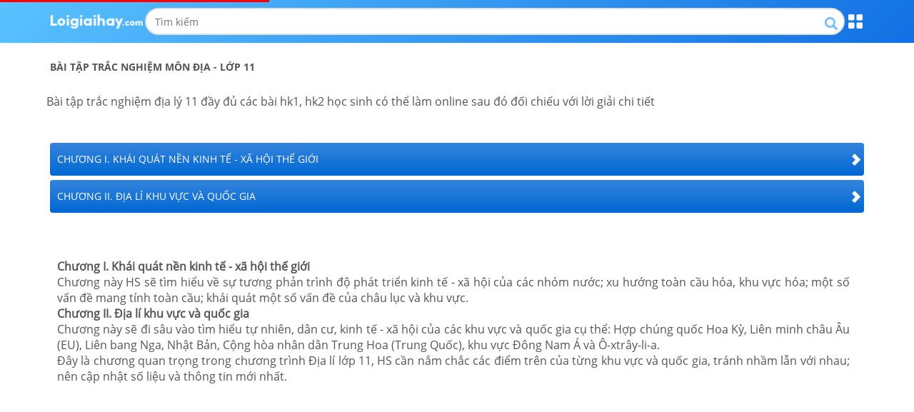

--- FILE ---
content_type: text/html; charset=utf-8
request_url: https://m.loigiaihay.com/v2/tu-luyen-tu-luyen-dia-li-lop-11-c573.html
body_size: 17099
content:

    <!doctype html>
    <html>
      <head>
        <base href=https://m.loigiaihay.com/v2/>
        
        <title>Trắc nghiệm địa 11 có đáp án và lời giải chi tiết</title>
        <meta http-equiv="content-type" content="text/html; charset=UTF-8"/><meta charset="utf-8"/><meta name="format-detection" content="telephone=no"/><meta http-equiv="X-UA-Compatible" content="IE=edge"/><meta name="viewport" content="width=device-width, initial-scale=1.0, maximum-scale=1.0, user-scalable=0"/><meta property="fb:app_id" content="1513008145648300"/><meta property="og:type" content="article"/><meta property="article:author" content="https://loigiaihay.com"/><meta charset="utf-8"/><meta http-equiv="X-UA-Compatible" content="IE=edge"/><meta name="description" content="Bài tập trắc nghiệm địa lý 11 đầy đủ các bài hk1, hk2 học sinh có thể làm online sau đó đối chiếu với lời giải chi tiết"/><meta name="robots" content="index,follow"/><meta property="og:title" content="Trắc nghiệm địa 11 có đáp án và lời giải chi tiết"/><meta property="og:description" content="Bài tập trắc nghiệm địa lý 11 đầy đủ các bài hk1, hk2 học sinh có thể làm online sau đó đối chiếu với lời giải chi tiết"/><meta property="og:url" content="https://loigiaihay.com/v2/tu-luyen-tu-luyen-dia-li-lop-11-c573.html"/><meta property="og:image" content="https://img.loigiaihay.com/picture/article/2020/0804/mon-dia11-14.jpg"/>
        <link rel="canonical" href="https://loigiaihay.com/v2/tu-luyen-tu-luyen-dia-li-lop-11-c573.html"/><link rel="image_src" href="https://img.loigiaihay.com/picture/article/2020/0804/mon-dia11-14.jpg"/>
        
        
        <!-- Google Tag Manager -->
        <script>(function(w,d,s,l,i){w[l]=w[l]||[];w[l].push({'gtm.start':
                  new Date().getTime(),event:'gtm.js'});var f=d.getElementsByTagName(s)[0],
              j=d.createElement(s),dl=l!='dataLayer'?'&l='+l:'';j.async=true;j.src=
              'https://www.googletagmanager.com/gtm.js?id='+i+dl;f.parentNode.insertBefore(j,f);
          })(window,document,'script','dataLayer','GTM-WHRVJ63');</script>
        <!-- End Google Tag Manager -->
        
        <link rel="shortcut icon" href="https://loigiaihay.com/favicon.ico" type="image/png" />
        <meta name="google-site-verification" content="igXHFrWpOPd8QGbFJgFdEwZ9C0x_JWm0IYC7HPnnoTE" />
        <meta property="fb:app_id" content=1513008145648300 />
        <link rel="preload" href="fonts/open-sans/OpenSans-Regular.woff2" as="font" type="font/woff2" crossorigin="anonymous" />
        <link rel="preload" href="fonts/open-sans/OpenSans-Bold.woff2" as="font" type="font/woff2" crossorigin="anonymous" />
        <link rel="preload" href="fonts/fontawesome-webfont.woff2?v=4.7.0" as="font" type="font/woff2" crossorigin="anonymous" />

        <link rel="stylesheet" href="css/bootstrap.min.css">
        <link rel="stylesheet" href="css/font-awesome.min.css">

        <style>
          /* roboto-700 - vietnamese */
          @font-face {
            font-family: 'OpenSansBold';
            font-style: normal;
            font-weight: bold;
            src: url('fonts/open-sans/OpenSans-Bold.eot'); /* IE9 Compat Modes */
            src: local('OpenSansBold'), local('OpenSansBold'),
                url('fonts/open-sans/OpenSans-Bold.eot?#iefix') format('embedded-opentype'), /* IE6-IE8 */
                url('fonts/open-sans/OpenSans-Bold.woff2') format('woff2'), /* Safari, Android, iOS */
                url('fonts/open-sans/OpenSans-Bold.woff') format('woff'), /* Safari, Android, iOS */
                url('fonts/open-sans/OpenSans-Bold.ttf') format('truetype'), /* Safari, Android, iOS */
                url('fonts/open-sans/OpenSans-Bold.svg') format('svg'); /* Legacy iOS */
          }

          /* roboto-regular - vietnamese1111 */
          @font-face {
            font-family: 'OpenSans';
            font-style: normal;
            font-weight: normal;
            src: url('fonts/open-sans/OpenSans-Regular.eot'); /* IE9 Compat Modes */
            src: local('OpenSans'), local('OpenSans'),
                url('fonts/open-sans/OpenSans-Regular.eot?#iefix') format('embedded-opentype'), /* IE6-IE8 */
                url('fonts/open-sans/OpenSans-Regular.woff2') format('woff2'), /* Safari, Android, iOS */
                url('fonts/open-sans/OpenSans-Regular.woff') format('woff'), /* Safari, Android, iOS */
                url('fonts/open-sans/OpenSans-Regular.ttf') format('truetype'), /* Safari, Android, iOS */
                url('fonts/open-sans/OpenSans-Regular.svg') format('svg'); /* Legacy iOS */
          }
	      </style>

        <link rel="stylesheet" href="css/bootstrap.min.css">
        <link rel="stylesheet" href="css/font-awesome.min.css">
        <link rel="stylesheet" href="css/react-redux-toastr.min.css">

        <link rel='stylesheet' type='text/css' href='/v2/home.e6baa773f4560436c722.css'>
        <script type="text/x-mathjax-config">
          MathJax.Hub.Config({
            showMathMenu: false,
            messageStyle: "none",
            SVG: {
                scale: 120,
                linebreaks: {
                    automatic: true,
                    width: "container"
                }
            },
            "HTML-CSS": { linebreaks: { automatic: true } },
            CommonHTML: { linebreaks: { automatic: true } },
            tex2jax: {
              inlineMath: [ ['$','$'], ["\\(","\\)"] ]
            }
          })
        </script>
        <!-- Facebook Pixel Code -->
        <script>
        !function(f,b,e,v,n,t,s){if(f.fbq)return;n=f.fbq=function(){n.callMethod?
        n.callMethod.apply(n,arguments):n.queue.push(arguments)};if(!f._fbq)f._fbq=n;
        n.push=n;n.loaded=!0;n.version='2.0';n.queue=[];t=b.createElement(e);t.async=!0;
        t.src=v;s=b.getElementsByTagName(e)[0];s.parentNode.insertBefore(t,s)}(window,
        document,'script','https://connect.facebook.net/en_US/fbevents.js');
        fbq('init', '1445046295739925'); // Insert your pixel ID here.
        fbq('track', 'PageView');
        </script>
        <!-- DO NOT MODIFY -->
        <!-- End Facebook Pixel Code -->
        <script>
          window.fbAsyncInit = function() {
            FB.init({
              appId      : 1513008145648300,
              cookie     : true,
              xfbml      : true,
              version    : 'v10.0'
            });

            FB.AppEvents.logPageView();
          };

          (function(d, s, id){
            var js, fjs = d.getElementsByTagName(s)[0];
            if (d.getElementById(id)) {return;}
            js = d.createElement(s); js.id = id;
            js.src = "https://connect.facebook.net/en_US/sdk.js";
            fjs.parentNode.insertBefore(js, fjs);
          }(document, 'script', 'facebook-jssdk'));
        </script>

        <!-- Facebook Pixel Code. -->

        <noscript><img height="1" width="1" style="display:none" src="https://www.facebook.com/tr?id=1445046295739925&ev=PageView&noscript=1"/></noscript>
        <!-- DO NOT MODIFY -->
        <!-- End Facebook Pixel Code -->
        <script data-ad-client="ca-pub-8529835372050931" async src="//pagead2.googlesyndication.com/pagead/js/adsbygoogle.js"></script>
        <script async src="https://securepubads.g.doubleclick.net/tag/js/gpt.js"></script>
        <!-- <script type="application/javascript" src="//anymind360.com/js/3768/ats.js"></script> -->
        </head>
      <body>
      <!-- Google Tag Manager (noscript) -->
<noscript><iframe src="https://www.googletagmanager.com/ns.html?id=GTM-WHRVJ63"
                  height="0" width="0" style="display:none;visibility:hidden"></iframe></noscript>
<!-- End Google Tag Manager (noscript) -->   
      <div id="root"><div data-reactroot=""><div></div><span class="redux-toastr" aria-live="assertive"><span><div class="top-left"></div><div class="top-right"></div><div class="top-center"></div><div class="bottom-left"></div><div class="bottom-right"></div><div class="bottom-center"></div></span></span><div><div><div></div><div id="section-header" class="no-banner header section-header have-top-header"><div class="container"><div class="wrapContent"><a href="https://loigiaihay.com"><img src="https://m.loigiaihay.com/themes/images/logolgh.png" alt="" class="logo"/></a><div class="searchBox"><form target="_blank" id="searchbox_016262519811992718359:s2kxj0ix7yq" action="https://cse.google.com/cse"><input type="hidden" value="016262519811992718359:s2kxj0ix7yq" name="cx"/><input type="hidden" value="FORID:11" name="cof"/><input type="text" id="q" name="q" class="inputSearch" placeholder="Tìm kiếm"/><button class="btnSearch"><a class="btnSeach fl"><img src="https://m.loigiaihay.com/themes/update2020/img/iconSearch.png" alt="TK"/></a></button></form></div><p class="btnMenu"></p></div></div></div><div class="menuPopupHeader"><div class="container"><a href="javascript:void(0)" class="btnClose"></a><ul class="listCardClass"><li><a href="https://m.loigiaihay.com/lop-12.html" class="btnStudyNowBox"><img src="https://m.loigiaihay.com/themes/images/imageClass/lop12.png" alt="Lớp 12"/><span class="btnStudyNow">Học ngay</span></a></li><li><a href="https://m.loigiaihay.com/lop-11.html" class="btnStudyNowBox"><img src="https://m.loigiaihay.com/themes/images/imageClass/lop11.png" alt="Lớp 11"/><span class="btnStudyNow">Học ngay</span></a></li><li><a href="https://m.loigiaihay.com/lop-10.html" class="btnStudyNowBox"><img src="https://m.loigiaihay.com/themes/images/imageClass/lop10.png" alt="Lớp 10"/><span class="btnStudyNow">Học ngay</span></a></li><li><a href="https://m.loigiaihay.com/lop-9.html" class="btnStudyNowBox"><img src="https://m.loigiaihay.com/themes/images/imageClass/lop9.png" alt="Lớp 9"/><span class="btnStudyNow">Học ngay</span></a></li><li><a href="https://m.loigiaihay.com/lop-8.html" class="btnStudyNowBox"><img src="https://m.loigiaihay.com/themes/images/imageClass/lop8.png" alt="Lớp 8"/><span class="btnStudyNow">Học ngay</span></a></li><li><a href="https://m.loigiaihay.com/lop-7.html" class="btnStudyNowBox"><img src="https://m.loigiaihay.com/themes/images/imageClass/lop7.png" alt="Lớp 7"/><span class="btnStudyNow">Học ngay</span></a></li><li><a href="https://m.loigiaihay.com/lop-6.html" class="btnStudyNowBox"><img src="https://m.loigiaihay.com/themes/images/imageClass/lop6.png" alt="Lớp 6"/><span class="btnStudyNow">Học ngay</span></a></li><li><a href="https://m.loigiaihay.com/lop-5.html" class="btnStudyNowBox"><img src="https://m.loigiaihay.com/themes/images/imageClass/lop5.png" alt="Lớp 5"/><span class="btnStudyNow">Học ngay</span></a></li><li><a href="https://m.loigiaihay.com/lop-4.html" class="btnStudyNowBox"><img src="https://m.loigiaihay.com/themes/images/imageClass/lop4.png" alt="Lớp 4"/><span class="btnStudyNow">Học ngay</span></a></li><li><a href="https://m.loigiaihay.com/lop-3.html" class="btnStudyNowBox"><img src="https://m.loigiaihay.com/themes/images/imageClass/lop3.png" alt="Lớp 3"/><span class="btnStudyNow">Học ngay</span></a></li><li><a href="https://m.loigiaihay.com/lop-2.html" class="btnStudyNowBox"><img src="https://m.loigiaihay.com/themes/images/imageClass/lop2.png" alt="Lớp 2"/><span class="btnStudyNow">Học ngay</span></a></li><li><a href="https://m.loigiaihay.com/lop-1.html" class="btnStudyNowBox"><img src="https://m.loigiaihay.com/themes/images/imageClass/lop1.png" alt="Lớp 1"/><span class="btnStudyNow">Học ngay</span></a></li></ul></div></div><div></div><div class="transition-group"><div class="section-content"><div class="container"><div class="content_subject" id="content_subject"><div><h5 class="title_page text-uppercase font-roboto-b">BÀI TẬP TRẮC NGHIỆM <!-- -->MÔN ĐỊA<!-- --> - <!-- -->Lớp 11<!-- --> </h5><div class="row"><div class="custom-col"><div class="cat-desc" style="padding:10px  10px 10px 0;background-color:#fff;margin-bottom:10px"><div style="padding:10px">Bài tập trắc nghiệm địa lý 11 đầy đủ các bài hk1, hk2 học sinh có thể làm online sau đó đối chiếu với lời giải chi tiết</div></div></div></div><div><div id="accordion-lesson" role="tablist" class="panel-group"><div><div class="panel panel-default"><div role="tab" id="accordion-lesson-heading-5b4581b5ff9a17d51ff67ccb" class="panel-heading"><div class="remove-href panel-title"><a aria-expanded="false" class="collapsed" aria-controls="accordion-lesson-body-5b4581b5ff9a17d51ff67ccb" role="button" href="#"><span class="sub-string text-uppercase">CHƯƠNG I. KHÁI QUÁT NỀN KINH TẾ - XÃ HỘI THẾ GIỚI</span></a></div></div><div class="panel-collapse collapse" id="accordion-lesson-body-5b4581b5ff9a17d51ff67ccb" role="tabpanel" aria-labelledby="accordion-lesson-heading-5b4581b5ff9a17d51ff67ccb" aria-expanded="false"><div class="panel-body"><div class="list_lesson"><p>A.1<span><a title="Bài tập Sự tương phản về trình độ phát triển kinh tế - xã hội của các nhóm nước. Cuộc cách mạng khoa học và công nghệ hiện đại" href="/v2/tu-luyen-lop-11-muc-su-tuong-phan-ve-trinh-do-phat-trien-kinh-te-xa-hoi-cua-cac-nhom-nuoc-cuoc-cach-mang-khoa-hoc-va-cong-nghe-hien-dai-c5b500d86b6ea0d5374f989fb.html"> <span></span> <span class="sub-string">Bài tập Sự tương phản về trình độ phát triển kinh tế - xã hội của các nhóm nước. Cuộc cách mạng khoa học và công nghệ hiện đại</span></a></span></p><p>A.2<span><a title="Bài tập Xu hướng toàn cầu hóa, khu vực hóa kinh tế" href="/v2/tu-luyen-lop-11-muc-xu-huong-toan-cau-hoa-khu-vuc-hoa-kinh-te-c5b500f2eb6ea0d5374f989fc.html"> <span></span> <span class="sub-string">Bài tập Xu hướng toàn cầu hóa, khu vực hóa kinh tế</span></a></span></p><p>A.3<span><a title="Bài tập Một số vấn đề mang tính toàn cầu" href="/v2/tu-luyen-lop-11-muc-mot-so-van-de-mang-tinh-toan-cau-c5b500f4cb6ea0d5374f989fd.html"> <span></span> <span class="sub-string">Bài tập Một số vấn đề mang tính toàn cầu</span></a></span></p><p>A.4<span><a title="Bài tập Một số vấn đề của châu Phi (Một số vấn đề của châu lục và khu vực)" href="/v2/tu-luyen-lop-11-muc-mot-so-van-de-cua-chau-phi-mot-so-van-de-cua-chau-luc-va-khu-vuc-c5b500f78b6ea0d5374f989fe.html"> <span></span> <span class="sub-string">Bài tập Một số vấn đề của châu Phi (Một số vấn đề của châu lục và khu vực)</span></a></span></p><p>A.5<span><a title="Bài tập Một số vấn đề của Mĩ La tinh (Một số vấn đề của châu lục và khu vực)" href="/v2/tu-luyen-lop-11-muc-mot-so-van-de-cua-mi-la-tinh-mot-so-van-de-cua-chau-luc-va-khu-vuc-c5b5011a5b6ea0d5374f989ff.html"> <span></span> <span class="sub-string">Bài tập Một số vấn đề của Mĩ La tinh (Một số vấn đề của châu lục và khu vực)</span></a></span></p><p>A.6<span><a title="Bài tập Một số vấn đề của khu vực Tây Nam Á và khu vực Trung Á (Một số vấn đề của châu lục và khu vực)" href="/v2/tu-luyen-lop-11-muc-mot-so-van-de-cua-khu-vuc-tay-nam-a-va-khu-vuc-trung-a-mot-so-van-de-cua-chau-luc-va-khu-vuc-c5b501321b6ea0d5374f98a00.html"> <span></span> <span class="sub-string">Bài tập Một số vấn đề của khu vực Tây Nam Á và khu vực Trung Á (Một số vấn đề của châu lục và khu vực)</span></a></span></p><p>A.7<span><a title="Bài tập Tổng kết chương 1 - Khái quát nền kinh tế - xã hội thế giới" href="/v2/tu-luyen-lop-11-muc-tong-ket-chuong-i-khai-quat-nen-kinh-te-xa-hoi-the-gioi-c5bd82b65689f093ae0454e6f.html"> <span></span> <span class="sub-string">Bài tập Tổng kết chương 1 - Khái quát nền kinh tế - xã hội thế giới</span></a></span></p><p>A.8<span><a title="Bài tập Tổng hợp câu hỏi vận dụng và vận dụng cao chuyên đề Khái quát nền kinh tế - xã hội thế giới" href="/v2/tu-luyen-lop-11-muc-bai-tap-tong-hop-cau-hoi-van-dung-va-van-dung-cao-chuyen-de-khai-quat-nen-kinh-te-xa-hoi-the-gioi-c5c6435dea80abd32783b8bf0.html"> <span></span> <span class="sub-string">Bài tập Tổng hợp câu hỏi vận dụng và vận dụng cao chuyên đề Khái quát nền kinh tế - xã hội thế giới</span></a></span></p></div></div></div></div><p class="text-notification" style="text-align:center;font-size:larger;color:red"></p></div><div><div class="panel panel-default"><div role="tab" id="accordion-lesson-heading-5b4581d0ff9a17d51ff67ccc" class="panel-heading"><div class="remove-href panel-title"><a aria-expanded="false" class="collapsed" aria-controls="accordion-lesson-body-5b4581d0ff9a17d51ff67ccc" role="button" href="#"><span class="sub-string text-uppercase">CHƯƠNG II. ĐỊA LÍ KHU VỰC VÀ QUỐC GIA</span></a></div></div><div class="panel-collapse collapse" id="accordion-lesson-body-5b4581d0ff9a17d51ff67ccc" role="tabpanel" aria-labelledby="accordion-lesson-heading-5b4581d0ff9a17d51ff67ccc" aria-expanded="false"><div class="panel-body"><div class="list_lesson"><p>B.1<span><a title="Bài tập Hợp chúng quốc Hoa Kì - Phần 1 - Tự nhiên và dân cư" href="/v2/tu-luyen-lop-11-muc-hop-chung-quoc-hoa-ki-phan-1-tu-nhien-va-dan-cu-c5b501374b6ea0d5374f98a01.html"> <span></span> <span class="sub-string">Bài tập Hợp chúng quốc Hoa Kì - Phần 1 - Tự nhiên và dân cư</span></a></span></p><p>B.2<span><a title="Bài tập Hợp chúng quốc Hoa Kì - Phần 2 - Kinh tế" href="/v2/tu-luyen-lop-11-muc-hop-chung-quoc-hoa-ki-phan-2-kinh-te-c5b501394b6ea0d5374f98a02.html"> <span></span> <span class="sub-string">Bài tập Hợp chúng quốc Hoa Kì - Phần 2 - Kinh tế</span></a></span></p><p>B.3<span><a title="Bài tập Liên minh châu Âu - Phần 1 - Liên minh khu vực lớn nhất trên thế giới " href="/v2/tu-luyen-lop-11-muc-lien-minh-chau-au-phan-1-lien-minh-khu-vuc-lon-nhat-tren-the-gioi-c5b501608b6ea0d5374f98a05.html"> <span></span> <span class="sub-string">Bài tập Liên minh châu Âu - Phần 1 - Liên minh khu vực lớn nhất trên thế giới </span></a></span></p><p>B.4<span><a title="Bài tập Liên minh châu Âu - Phần 2 - Hợp tác, liên kết cùng phát triển" href="/v2/tu-luyen-lop-11-muc-lien-minh-chau-au-phan-2-hop-tac-lien-ket-cung-phat-trien-c5b5015e3b6ea0d5374f98a04.html"> <span></span> <span class="sub-string">Bài tập Liên minh châu Âu - Phần 2 - Hợp tác, liên kết cùng phát triển</span></a></span></p><p>B.5<span><a title="Bài tập Liên Bang Nga - Phần 1 - Tự nhiên và xã hội" href="/v2/tu-luyen-lop-11-muc-lien-bang-nga-phan-1-tu-nhien-va-xa-hoi-c5b501629b6ea0d5374f98a06.html"> <span></span> <span class="sub-string">Bài tập Liên Bang Nga - Phần 1 - Tự nhiên và xã hội</span></a></span></p><p>B.6<span><a title="Bài tập Liên Bang Nga - Phần 2 - Kinh tế" href="/v2/tu-luyen-lop-11-muc-lien-bang-nga-phan-2-kinh-te-c5b50165cb6ea0d5374f98a07.html"> <span></span> <span class="sub-string">Bài tập Liên Bang Nga - Phần 2 - Kinh tế</span></a></span></p><p>B.7<span><a title="Bài tập Nhật Bản - Phần 1 - Tự nhiên, dân cư và tình hình phát triển kinh tế" href="/v2/tu-luyen-lop-11-muc-nhat-ban-phan-1-tu-nhien-dan-cu-va-tinh-hinh-phat-trien-kinh-te-c5b5016b6b6ea0d5374f98a09.html"> <span></span> <span class="sub-string">Bài tập Nhật Bản - Phần 1 - Tự nhiên, dân cư và tình hình phát triển kinh tế</span></a></span></p><p>B.8<span><a title="Bài tập Nhật Bản - Phần 2 - Các ngành kinh tế và các vùng kinh tế" href="/v2/tu-luyen-lop-11-muc-nhat-ban-phan-2-cac-nganh-kinh-te-va-cac-vung-kinh-te-c5b5016ecb6ea0d5374f98a0a.html"> <span></span> <span class="sub-string">Bài tập Nhật Bản - Phần 2 - Các ngành kinh tế và các vùng kinh tế</span></a></span></p><p>B.9<span><a title="Bài tập Cộng hòa Nhân dân Trung Hoa (Trung Quốc) - Phần 1 - Tự nhiên, dân cư và xã hội" href="/v2/tu-luyen-lop-11-muc-cong-hoa-nhan-dan-trung-hoa-trung-quoc-phan-1-tu-nhien-dan-cu-va-xa-hoi-c5b501730b6ea0d5374f98a0b.html"> <span></span> <span class="sub-string">Bài tập Cộng hòa Nhân dân Trung Hoa (Trung Quốc) - Phần 1 - Tự nhiên, dân cư và xã hội</span></a></span></p><p>B.10<span><a title="Bài tập Cộng hòa Nhân dân Trung Hoa (Trung Quốc) - Phần 2 - Kinh tế" href="/v2/tu-luyen-lop-11-muc-cong-hoa-nhan-dan-trung-hoa-trung-quoc-phan-2-kinh-te-c5b501749b6ea0d5374f98a0c.html"> <span></span> <span class="sub-string">Bài tập Cộng hòa Nhân dân Trung Hoa (Trung Quốc) - Phần 2 - Kinh tế</span></a></span></p><p>B.11<span><a title="Bài tập Khu vực Đông Nam Á - Phần 1 - Tự nhiên, dân cư và xã hội" href="/v2/tu-luyen-lop-11-muc-khu-vuc-dong-nam-a-phan-1-tu-nhien-dan-cu-va-xa-hoi-c5b5017aeb6ea0d5374f98a0d.html"> <span></span> <span class="sub-string">Bài tập Khu vực Đông Nam Á - Phần 1 - Tự nhiên, dân cư và xã hội</span></a></span></p><p>B.12<span><a title="Bài tập Khu vực Đông Nam Á - Phần 2 - Kinh tế" href="/v2/tu-luyen-lop-11-muc-khu-vuc-dong-nam-a-phan-2-kinh-te-c5b501813b6ea0d5374f98a0e.html"> <span></span> <span class="sub-string">Bài tập Khu vực Đông Nam Á - Phần 2 - Kinh tế</span></a></span></p><p>B.13<span><a title="Bài tập Khu vực Đông Nam Á - Phần 3 - Hiệp hội các nước Đông Nam Á (ASEAN)" href="/v2/tu-luyen-lop-11-muc-khu-vuc-dong-nam-a-phan-3-hiep-hoi-cac-nuoc-dong-nam-a-asean-c5b501841b6ea0d5374f98a0f.html"> <span></span> <span class="sub-string">Bài tập Khu vực Đông Nam Á - Phần 3 - Hiệp hội các nước Đông Nam Á (ASEAN)</span></a></span></p><p>B.14<span><a title="Bài tập Tổng kết chương 2 - Địa lí khu vực và quốc gia" href="/v2/tu-luyen-lop-11-muc-tong-ket-chuong-2-dia-li-khu-vuc-va-quoc-gia-c5bd82bab689f093ae0454e70.html"> <span></span> <span class="sub-string">Bài tập Tổng kết chương 2 - Địa lí khu vực và quốc gia</span></a></span></p><p>B.15<span><a title="Bài tập Tổng hợp câu hỏi vận dụng và vận dụng cao chuyên đề Địa lí khu vực và quốc gia" href="/v2/tu-luyen-lop-11-muc-bai-tap-tong-hop-cau-hoi-van-dung-va-van-dung-cao-chuyen-de-dia-li-khu-vuc-va-quoc-gia-c5c64363fa80abd32783b8bf1.html"> <span></span> <span class="sub-string">Bài tập Tổng hợp câu hỏi vận dụng và vận dụng cao chuyên đề Địa lí khu vực và quốc gia</span></a></span></p></div></div></div></div><p class="text-notification" style="text-align:center;font-size:larger;color:red"></p></div></div></div><br/><br/><div class="cat-desc" style="padding:10px  10px 10px 0;background-color:#fff;margin-bottom:10px"><div style="padding:10px"><p style="text-align: justify;" dir="ltr"><strong><span>Chương I. Khái quát nền kinh tế - xã hội thế giới</span></strong></p>
<p style="text-align: justify;" dir="ltr"><span>Chương này HS sẽ tìm hiểu về sự tương phản trình độ phát triển kinh tế - xã hội của các nhóm nước; xu hướng toàn cầu hóa, khu vực hóa; một số vấn đề mang tính toàn cầu; khái quát một số vấn đề của châu lục và khu vực.</span></p>
<p style="text-align: justify;" dir="ltr"><strong><span>Chương II. Địa lí khu vực và quốc gia</span></strong></p>
<p style="text-align: justify;" dir="ltr"><span>Chương này sẽ đi sâu vào tìm hiểu tự nhiên, dân cư, kinh tế - xã hội của các khu vực và quốc gia cụ thể: </span>Hợp chúng quốc Hoa Kỳ, Liên minh châu Âu (EU), Liên bang Nga, Nhật Bản, Cộng hòa nhân dân Trung Hoa (Trung Quốc), khu vực Đông Nam Á và Ô-xtrây-li-a.</p>
<p style="text-align: justify;" dir="ltr">Đây là chương quan trọng trong chương trình Địa lí lớp 11, HS cần nắm chắc các điểm trên của từng khu vực và quốc gia, tránh nhầm lẫn với nhau; nên cập nhật số liệu và thông tin mới nhất.</p></div></div></div></div></div></div></div></div></div></div></div>
        <script>
          window.__INITIAL_STATE__ = {"app":{"showAddPost":false},"intl":{"locale":"vi","enabledLanguages":["en","fr","vi"],"messages":{"siteTitle":"Lời giải hay","addPost":"Add Post","switchLanguage":"Switch Language","twitterMessage":"We are on Twitter","by":"By","registerLink":"Register","registerTitle":"Register","login":"Đăng nhập","register":"Đăng ký","loginLink":"Login","loginTitle":"Login","logout":"Thoát","profileLink":"Profile","profileTitle":": Change your password","username":"Tên tài khoản","password":"Mật khẩu","newPassword":"New password","deletePost":"Delete Post","createNewPost":"Create new post","authorName":"Author's Name","postTitle":"Post Title","postContent":"Post Content","submit":"Submit","comment":"user {name} {value, plural,\n    \t  =0 {does not have any comments}\n    \t  =1 {has # comment}\n    \t  other {has # comments}\n    \t}","HTMLComment":"user <b style='font-weight: bold'>{name} </b> {value, plural,\n    \t  =0 {does not have <i style='font-style: italic'>any</i> comments}\n    \t  =1 {has <i style='font-style: italic'>#</i> comment}\n    \t  other {has <i style='font-style: italic'>#</i> comments}\n    \t}","nestedDateComment":"user {name} {value, plural,\n    \t  =0 {does not have any comments}\n    \t  =1 {has # comment}\n    \t  other {has # comments}\n    \t} as of {date}","tel":"Tel","hotline":"HotLine","registerAccount":"Đăng ký tài khoản","registerToday":"Đăng kí tài khoản ngay hôm nay để\n                  mở mang và nắm bắt kiến thức mới nhất !","confirmPassword":"Xác nhận mật khẩu","email":"Email","placeHolderUserName":"Nhập tên tài khoản từ 6-24 kí tự","placeHolderPassword":"","placeHolderEmail":"Nhập email để nhận thông báo và cập nhập đề thi","placeHolderCaptra":"Nhập mã xác thực","note":"Lưu ý","signInformationIsRequire":"Thông tin có dấu (*) là bắt buộc","resetPassword":"Reset lại mật khẩu","modulus":"Số dư","personalInformation":"Thông tin cá nhân","updateInformation":"Cập nhật thông tin","lectureBought":"Bài giảng đã mua","recharge":"Nạp tiền","viewAll":"Xem tất cả!","loginWithFb":"Dùng tài khoản Facebook","why_learn":"Tại sao học trên Loigiaihay.com","why_learn_1":"Luyện bài tập theo mức độ, có ngay đáp án và lời giải chi tiết.","why_learn_2":"Kho đề thi phong phú cập nhật đổi mới của bộ giáo dục.","why_learn_3":"Ôn tập hệ thống lý thuyết ngắn gọn, dễ hiểu, bám sát chương trình học.","why_learn_4":"Hỏi đáp với Thầy cô khi không hiểu một cách nhanh chóng.","why_learn_5":"Đánh giá năng lực, tìm ra điểm yếu và các giải pháp cải thiện.","TEL":"0247.300.0559","TIME":"(Thời gian hỗ trợ  từ 7h-22h)","Email":"Email: loigiahay.com@gmail.com","GOI_HOC_THEO_MON":"Gói học theo môn {price}k","CHI_CON":"chỉ còn {price}k","Content_Price.Buy":"Mua ngay","Content_Price.PRICE":"HỌC PHÍ","Content_Price.why_learn":"Tại sao học trên Loigiaihay.com","Content_Price.why_learn_1":"Luyện bài tập theo mức độ, có ngay đáp án và lời giải chi tiết.","Content_Price.why_learn_2":"Kho đề thi phong phú cập nhật đổi mới của bộ giáo dục.","Content_Price.why_learn_3":"Ôn tập hệ thống lý thuyết ngắn gọn, dễ hiểu, bám sát chương trình học.","Content_Price.why_learn_4":"Hỏi đáp với Thầy cô khi không hiểu một cách nhanh chóng.","Content_Price.why_learn_5":"Đánh giá năng lực, tìm ra điểm yếu và các giải pháp cải thiện.","Content_Price.TEL":"0247.300.0559","Content_Price.TIME":"(Thời gian hỗ trợ  từ 7h-22h)","Content_Price.Email":"Email: loigiahay.com@gmail.com","Content_Price.GOI_HOC_THEO_MON":"Gói học theo môn {price}k","Content_Price.CHI_CON":"chỉ còn {price}k","Content_Price.Center":"<p>- Học không giới hạn bài tập và lý thuyết của {strong, plural,\n        =1 {<strong>{textA}</strong>}\n        =0 {{textA}}\n      }</p>\n      <p>- Bài tập có phương pháp và lời giải chi tiết.</p>\n      <p>- Hỏi đáp khi không hiểu bài.</p>\n      <p>- Lưu và note lại những nội dung cần thiết của {strong, plural,\n        =1 {<strong>{textB}</strong>}\n        =0 {{textB}}\n      }</p>\n      <p>- Sử dụng trong 1 năm (365 ngày).</p>\n      <p>- Không có quảng cáo.</p>","Content_Price.listBuy":"Danh sách 100 bạn mới nhất đã mua được các khóa học với giá cực rẻ","Content_Price.subListBuy":"Còn chần chừ gì nữa, hãy đăng ký để được hưởng khuyến mãi!","Content_Price.nameMember":"Tên thành viên","Content_Price.buyPackage":"Gói học tập đã mua"}},"user":{"data":null,"session":{},"savedBook":[]},"loadingBar":{"default":0},"toastr":{"toastrs":[],"confirm":null},"header":{},"summuryQuiz":{"items":[],"chapterquizId":""},"subjects":{"items":[],"content_loadding":false},"questions":{"items":{},"question_state":"init","choice_answer":{},"next_items":{},"fetchState":"last"},"exams":{"items":{},"exam_state":"init","fetchState":"last"},"chapters":{"items":[{"_id":"5b4581b5ff9a17d51ff67ccb","updated_date":"2019-12-20T10:09:06.547Z","order":1,"title_lesson":"CHƯƠNG I. KHÁI QUÁT NỀN KINH TẾ - XÃ HỘI THẾ GIỚI","icon":"","is_free":false,"is_active":true,"title":"CHƯƠNG I. KHÁI QUÁT NỀN KINH TẾ - XÃ HỘI THẾ GIỚI","parent_id":"","created_date":"2018-07-11T04:04:05.859Z","total_question":0,"seo":{"alias_lesson":"chuong-i-khai-quat-nen-kinh-te-xa-hoi-the-gioi","image":"","meta_desc":"Bài tập trắc nghiệm chương i. khái quát nền kinh tế - xã hội thế giới có đáp án và lời giải chi tiết kèm phương pháp đủ các dạng bài tập môn địa lớp 11","meta_title":"Bài tập chương i. khái quát nền kinh tế - xã hội thế giới địa 11 có lời giải","index":true,"alias":"chuong-i-khai-quat-nen-kinh-te-xa-hoi-the-gioi"},"grade":{"name":"Lớp 11","type":2},"__v":0,"exist_exercise":true,"exist_theory":true,"checked_arena":false,"list_quiz":[],"event_id_copied":29343,"childs":[{"_id":"5b500d86b6ea0d5374f989fb","updated_date":"2026-01-24T17:00:42.355Z","order":1,"parent_name":"CHƯƠNG I. KHÁI QUÁT NỀN KINH TẾ - XÃ HỘI THẾ GIỚI","title_lesson":"Sự tương phản về trình độ phát triển kinh tế - xã hội của các nhóm nước. Cuộc cách mạng khoa học và công nghệ hiện đại","icon":"https://cdn.vungoi.vn/vungoi/1537434023445_a1.jpg","is_free":true,"is_active":true,"title":"Bài tập Sự tương phản về trình độ phát triển kinh tế - xã hội của các nhóm nước. Cuộc cách mạng khoa học và công nghệ hiện đại","parent_id":"5b4581b5ff9a17d51ff67ccb","created_date":"2018-07-19T04:03:18.452Z","total_question":18,"seo":{"alias":"su-tuong-phan-ve-trinh-do-phat-trien-kinh-te-xa-hoi-cua-cac-nhom-nuoc-cuoc-cach-mang-khoa-hoc-va-cong-nghe-hien-dai","index":true,"meta_title":"Bài tập Sự tương phản về trình độ phát triển kinh tế - xã hội của các nhóm nước. Cuộc cách mạng khoa học và công nghệ hiện đại địa 11 có lời giải","meta_desc":"Bài tập trắc nghiệm Sự tương phản về trình độ phát triển kinh tế - xã hội của các nhóm nước. Cuộc cách mạng khoa học và công nghệ hiện đại có đáp án và lời giải chi tiết kèm phương pháp đủ các dạng bài tập môn địa lớp 11","image":"https://cdn.vungoi.vn/vungoi/1537433249642_a1.jpg","alias_lesson":"su-tuong-phan-ve-trinh-do-phat-trien-kinh-te-xa-hoi-cua-cac-nhom-nuoc-cuoc-cach-mang-khoa-hoc-va-cong-nghe-hien-dai"},"grade":{"type":2,"name":"Lớp 11"},"__v":0,"exist_exercise":true,"exist_theory":true,"notification":{"theory":"Edit Chapter","exercise":"Edit Chapter"},"seo_lesson":{"alias":"su-tuong-phan-ve-trinh-do-phat-trien-kinh-te-xa-hoi-cua-cac-nhom-nuoc-cuoc-cach-mang-khoa-hoc-va-cong-nghe-hien-dai","index":true,"meta_title":"Lý thuyết Sự tương phản về trình độ phát triển kinh tế - xã hội của các nhóm nước. Cuộc cách mạng khoa học và công nghệ hiện đại địa 11","meta_desc":"Lý thuyết về Sự tương phản về trình độ phát triển kinh tế - xã hội của các nhóm nước. Cuộc cách mạng khoa học và công nghệ hiện đại môn địa lớp 11 với nhiều dạng bài cùng phương pháp giải nhanh kèm bài tập vận dụng","image":"https://cdn.vungoi.vn/vungoi/1537867855120_1.jpg"},"checked_arena":true,"list_quiz":[{"order":1,"subOrder":1,"idx":19609},{"order":2,"subOrder":1,"idx":19610},{"order":3,"subOrder":1,"idx":19611},{"order":4,"subOrder":1,"idx":19612},{"order":5,"subOrder":1,"idx":19613},{"order":6,"subOrder":1,"idx":19614},{"order":7,"subOrder":1,"idx":19615},{"order":8,"subOrder":1,"idx":19616},{"order":9,"subOrder":1,"idx":19617},{"order":10,"subOrder":1,"idx":19618},{"order":11,"subOrder":1,"idx":19619},{"order":12,"subOrder":1,"idx":19620},{"order":13,"subOrder":1,"idx":19621},{"order":14,"subOrder":1,"idx":19622},{"order":15,"subOrder":1,"idx":19623},{"order":16,"subOrder":1,"idx":19624},{"order":17,"subOrder":1,"idx":19625},{"order":18,"subOrder":1,"idx":19626}],"charts":[],"attachment_lesson_file":"https://cdn.vungoi.vn/protected/vungoi/2021/0712/1626058084393_bai_1.pdf","lgh_copy":{"id_vungoi":"5b500d86b6ea0d5374f989fb","lgh_article_id":9351,"copy_type":1,"alias":"anh-huong-cua-do-thi-hoa-den-phat","fix_cat_id":95},"article_id_copied":125789,"stt":"A.1"},{"_id":"5b500f2eb6ea0d5374f989fc","updated_date":"2026-01-24T17:00:42.388Z","order":2,"parent_name":"CHƯƠNG I. KHÁI QUÁT NỀN KINH TẾ - XÃ HỘI THẾ GIỚI","title_lesson":"Xu hướng toàn cầu hóa, khu vực hóa kinh tế","icon":"https://cdn.vungoi.vn/vungoi/1537434036488_a2.jpg","is_free":false,"is_active":true,"title":"Bài tập Xu hướng toàn cầu hóa, khu vực hóa kinh tế","parent_id":"5b4581b5ff9a17d51ff67ccb","created_date":"2018-07-19T04:10:22.236Z","total_question":17,"seo":{"alias_lesson":"xu-huong-toan-cau-hoa-khu-vuc-hoa-kinh-te","image":"https://cdn.vungoi.vn/vungoi/1537433267183_a2.jpg","meta_desc":"Bài tập trắc nghiệm Xu hướng toàn cầu hóa, khu vực hóa kinh tế có đáp án và lời giải chi tiết kèm phương pháp đủ các dạng bài tập môn địa lớp 11","meta_title":"Bài tập Xu hướng toàn cầu hóa, khu vực hóa kinh tế địa 11 có lời giải","index":true,"alias":"xu-huong-toan-cau-hoa-khu-vuc-hoa-kinh-te"},"grade":{"name":"Lớp 11","type":2},"__v":0,"exist_exercise":true,"exist_theory":true,"seo_lesson":{"alias":"xu-huong-toan-cau-hoa-khu-vuc-hoa-kinh-te","index":true,"meta_title":"Lý thuyết Xu hướng toàn cầu hóa, khu vực hóa kinh tế địa 11","meta_desc":"Lý thuyết về Xu hướng toàn cầu hóa, khu vực hóa kinh tế môn địa lớp 11 với nhiều dạng bài cùng phương pháp giải nhanh kèm bài tập vận dụng","image":"https://cdn.vungoi.vn/vungoi/1537867868811_2.jpg"},"notification":{"theory":"Edit Chapter","exercise":"Edit Chapter"},"checked_arena":true,"list_quiz":[{"order":1,"subOrder":1,"idx":19627},{"order":2,"subOrder":1,"idx":19628},{"order":3,"subOrder":1,"idx":19629},{"order":4,"subOrder":1,"idx":19630},{"order":5,"subOrder":1,"idx":19631},{"order":6,"subOrder":1,"idx":19632},{"order":7,"subOrder":1,"idx":19633},{"order":8,"subOrder":1,"idx":19634},{"order":9,"subOrder":1,"idx":19635},{"order":10,"subOrder":1,"idx":19636},{"order":11,"subOrder":1,"idx":19637},{"order":12,"subOrder":1,"idx":19638},{"order":13,"subOrder":1,"idx":19639},{"order":14,"subOrder":1,"idx":19640},{"order":15,"subOrder":1,"idx":19641},{"order":16,"subOrder":1,"idx":19642},{"order":17,"subOrder":1,"idx":19643}],"charts":[],"attachment_lesson_file":"https://cdn.vungoi.vn/protected/vungoi/2021/0712/1626058234963_Bai_2.pdf","lgh_copy":{"id_vungoi":"5b500f2eb6ea0d5374f989fc","lgh_article_id":9415,"copy_type":1,"alias":"chuyen-dich-co-cau-nganh-kinh-te","fix_cat_id":95},"article_id_copied":125790,"stt":"A.2"},{"_id":"5b500f4cb6ea0d5374f989fd","updated_date":"2026-01-24T17:00:42.421Z","order":3,"parent_name":"CHƯƠNG I. KHÁI QUÁT NỀN KINH TẾ - XÃ HỘI THẾ GIỚI","title_lesson":"Một số vấn đề mang tính toàn cầu","icon":"https://cdn.vungoi.vn/vungoi/1537434047517_a3.jpg","is_free":false,"is_active":true,"title":"Bài tập Một số vấn đề mang tính toàn cầu","parent_id":"5b4581b5ff9a17d51ff67ccb","created_date":"2018-07-19T04:10:52.117Z","total_question":18,"seo":{"alias_lesson":"mot-so-van-de-mang-tinh-toan-cau","image":"https://cdn.vungoi.vn/vungoi/1537433277671_a3.jpg","meta_desc":"Bài tập trắc nghiệm Một số vấn đề mang tính toàn cầu có đáp án và lời giải chi tiết kèm phương pháp đủ các dạng bài tập môn địa lớp 11","meta_title":"Bài tập Một số vấn đề mang tính toàn cầu địa 11 có lời giải","index":true,"alias":"mot-so-van-de-mang-tinh-toan-cau"},"grade":{"name":"Lớp 11","type":2},"__v":0,"exist_exercise":true,"exist_theory":true,"seo_lesson":{"alias":"mot-so-van-de-mang-tinh-toan-cau","index":true,"meta_title":"Lý thuyết Một số vấn đề mang tính toàn cầu địa 11","meta_desc":"Lý thuyết về Một số vấn đề mang tính toàn cầu môn địa lớp 11 với nhiều dạng bài cùng phương pháp giải nhanh kèm bài tập vận dụng","image":"https://cdn.vungoi.vn/vungoi/1537867888282_3.jpg"},"notification":{"theory":"Edit Chapter","exercise":"Edit Chapter"},"checked_arena":true,"list_quiz":[{"order":1,"subOrder":1,"idx":19644},{"order":2,"subOrder":1,"idx":19645},{"order":3,"subOrder":1,"idx":19646},{"order":4,"subOrder":1,"idx":19647},{"order":5,"subOrder":1,"idx":19648},{"order":6,"subOrder":1,"idx":19649},{"order":7,"subOrder":1,"idx":19650},{"order":8,"subOrder":1,"idx":19651},{"order":9,"subOrder":1,"idx":19652},{"order":10,"subOrder":1,"idx":19653},{"order":11,"subOrder":1,"idx":19654},{"order":12,"subOrder":1,"idx":19655},{"order":13,"subOrder":1,"idx":19656},{"order":14,"subOrder":1,"idx":19657},{"order":15,"subOrder":1,"idx":19658},{"order":16,"subOrder":1,"idx":19659},{"order":17,"subOrder":1,"idx":19660},{"order":18,"subOrder":1,"idx":19661}],"charts":[],"attachment_lesson_file":"https://cdn.vungoi.vn/protected/vungoi/2021/0712/1626058869455_bai_3.pdf","lgh_copy":{"id_vungoi":"5b500f4cb6ea0d5374f989fd","lgh_article_id":9417,"copy_type":1,"alias":"chuyen-dich-co-cau-thanh-phan-kinh-te","fix_cat_id":95},"article_id_copied":125791,"stt":"A.3"},{"_id":"5b500f78b6ea0d5374f989fe","updated_date":"2026-01-24T17:00:42.443Z","order":4,"parent_name":"CHƯƠNG I. KHÁI QUÁT NỀN KINH TẾ - XÃ HỘI THẾ GIỚI","title_lesson":"Một số vấn đề của châu Phi (Một số vấn đề của châu lục và khu vực)","icon":"https://cdn.vungoi.vn/vungoi/1537434058584_a4.jpg","is_free":false,"is_active":true,"title":"Bài tập Một số vấn đề của châu Phi (Một số vấn đề của châu lục và khu vực)","parent_id":"5b4581b5ff9a17d51ff67ccb","created_date":"2018-07-19T04:11:36.318Z","total_question":11,"seo":{"alias":"mot-so-van-de-cua-chau-phi-mot-so-van-de-cua-chau-luc-va-khu-vuc","index":true,"meta_title":"Bài tập Một số vấn đề của châu Phi (Một số vấn đề của châu lục và khu vực) địa 11 có lời giải","meta_desc":"Bài tập trắc nghiệm Một số vấn đề của châu Phi (Một số vấn đề của châu lục và khu vực) có đáp án và lời giải chi tiết kèm phương pháp đủ các dạng bài tập môn địa lớp 11","image":"https://cdn.vungoi.vn/vungoi/1537433291557_a4.jpg","alias_lesson":"mot-so-van-de-cua-chau-phi-mot-so-van-de-cua-chau-luc-va-khu-vuc"},"grade":{"type":2,"name":"Lớp 11"},"__v":0,"exist_exercise":true,"exist_theory":true,"seo_lesson":{"alias":"mot-so-van-de-cua-chau-phi","index":true,"meta_title":"Lý thuyết Một số vấn đề của châu Phi  địa 11","meta_desc":"Lý thuyết về Một số vấn đề của châu Phi  môn địa lớp 11 với nhiều dạng bài cùng phương pháp giải nhanh kèm bài tập vận dụng","image":"https://cdn.vungoi.vn/vungoi/1537867901995_4.jpg"},"notification":{"theory":"Edit Chapter","exercise":"Edit Chapter"},"checked_arena":true,"list_quiz":[{"order":1,"subOrder":1,"idx":19662},{"order":2,"subOrder":1,"idx":19663},{"order":3,"subOrder":1,"idx":19664},{"order":4,"subOrder":1,"idx":19665},{"order":5,"subOrder":1,"idx":19666},{"order":6,"subOrder":1,"idx":19667},{"order":7,"subOrder":1,"idx":19668},{"order":8,"subOrder":1,"idx":19669},{"order":9,"subOrder":1,"idx":19670},{"order":10,"subOrder":1,"idx":19671},{"order":11,"subOrder":1,"idx":19672}],"charts":[],"attachment_lesson_file":"https://cdn.vungoi.vn/protected/vungoi/2021/0712/1626059180551_bai_5.pdf","lgh_copy":{"id_vungoi":"5b500f78b6ea0d5374f989fe","lgh_article_id":9418,"copy_type":1,"alias":"chuyen-dich-co-cau-lanh-tho-kinh-te","fix_cat_id":95},"article_id_copied":125792,"stt":"A.4"},{"_id":"5b5011a5b6ea0d5374f989ff","updated_date":"2026-01-24T17:00:42.477Z","order":5,"parent_name":"CHƯƠNG I. KHÁI QUÁT NỀN KINH TẾ - XÃ HỘI THẾ GIỚI","title_lesson":"Một số vấn đề của Mĩ La tinh (Một số vấn đề của châu lục và khu vực)","icon":"https://cdn.vungoi.vn/vungoi/1537434068223_a5.jpg","is_free":false,"is_active":true,"title":"Bài tập Một số vấn đề của Mĩ La tinh (Một số vấn đề của châu lục và khu vực)","parent_id":"5b4581b5ff9a17d51ff67ccb","created_date":"2018-07-19T04:20:53.106Z","total_question":11,"seo":{"alias_lesson":"mot-so-van-de-cua-mi-la-tinh-mot-so-van-de-cua-chau-luc-va-khu-vuc","image":"https://cdn.vungoi.vn/vungoi/1537433305919_a5.jpg","meta_desc":"Bài tập trắc nghiệm Một số vấn đề của Mĩ La - tinh (Một số vấn đề của châu lục và khu vực) có đáp án và lời giải chi tiết kèm phương pháp đủ các dạng bài tập môn địa lớp 11","meta_title":"Bài tập Một số vấn đề của Mĩ La - tinh (Một số vấn đề của châu lục và khu vực) địa 11 có lời giải","index":true,"alias":"mot-so-van-de-cua-mi-la-tinh-mot-so-van-de-cua-chau-luc-va-khu-vuc"},"grade":{"name":"Lớp 11","type":2},"__v":0,"exist_exercise":true,"exist_theory":true,"seo_lesson":{"alias":"mot-so-van-de-cua-mi-la-tinh","index":true,"meta_title":"Lý thuyết Một số vấn đề của Mĩ La - tinh địa 11","meta_desc":"Lý thuyết về Một số vấn đề của Mĩ La - tinh môn địa lớp 11 với nhiều dạng bài cùng phương pháp giải nhanh kèm bài tập vận dụng","image":"https://cdn.vungoi.vn/vungoi/1537867922863_5.jpg"},"notification":{"theory":"Edit Chapter","exercise":"Edit Chapter"},"checked_arena":true,"list_quiz":[{"order":1,"subOrder":1,"idx":19673},{"order":1,"subOrder":1,"idx":19680},{"order":2,"subOrder":1,"idx":19674},{"order":3,"subOrder":1,"idx":19675},{"order":4,"subOrder":1,"idx":19676},{"order":5,"subOrder":1,"idx":19677},{"order":6,"subOrder":1,"idx":19678},{"order":7,"subOrder":1,"idx":19679},{"order":8,"subOrder":1,"idx":19681},{"order":9,"subOrder":1,"idx":19682},{"order":10,"subOrder":1,"idx":19683}],"charts":[{"_id":"6969dbd7bd78dc833099d463","chapter":{"id":"5b5011a5b6ea0d5374f989ff","name":"Bài tập Một số vấn đề của Mĩ La tinh (Một số vấn đề của châu lục và khu vực)"},"user":{"id":"6963669bac0d13162a3b7bb4","username":"user","full_name":"Nguyễn Văn A","icon":""},"__v":0,"created_date":"2026-01-16T06:33:59.369Z","exercise_type":0,"grade":{"name":"Lớp 11","type":2},"learning_quality":1,"learning_time":144,"lesson":null,"parent_chapter":{"id":"5b4581b5ff9a17d51ff67ccb","name":"CHƯƠNG I. KHÁI QUÁT NỀN KINH TẾ - XÃ HỘI THẾ GIỚI"},"related_lesson":[{"chapter_id":"5b5011a5b6ea0d5374f989ff","relate_alias":"Một số vấn đề của Mĩ La tinh","related_id":"a4","relate_concept_id":945,"chapter_name":"Bài tập Một số vấn đề của Mĩ La tinh (Một số vấn đề của châu lục và khu vực)","quiz_id":19676},{"chapter_id":"5b5011a5b6ea0d5374f989ff","relate_alias":"Một số vấn đề của Mĩ La tinh","relate_concept_id":945,"chapter_name":"Bài tập Một số vấn đề của Mĩ La tinh (Một số vấn đề của châu lục và khu vực)","quiz_id":56236}],"score":91,"session":"5y6y3323mkgi1mgz","state":2,"subject":{"type":8,"name":"MÔN ĐỊA","id":"5b4420df93a762d51f053d0b"},"total":15,"totalCorrect":10,"totalWrong":5,"updated_date":"2026-01-16T06:33:59.369Z"}],"attachment_lesson_file":"https://cdn.vungoi.vn/protected/vungoi/2021/0712/1626059207704_bai_5_titt_2.pdf","lgh_copy":{"id_vungoi":"5b5011a5b6ea0d5374f989ff","lgh_article_id":9490,"copy_type":1,"alias":"phat-trien-nen-nong-nghiep-hien-dai-san","fix_cat_id":95},"article_id_copied":125793,"stt":"A.5"},{"_id":"5b501321b6ea0d5374f98a00","updated_date":"2026-01-24T17:00:42.500Z","order":6,"parent_name":"CHƯƠNG I. KHÁI QUÁT NỀN KINH TẾ - XÃ HỘI THẾ GIỚI","title_lesson":"Một số vấn đề của khu vực Tây Nam Á và khu vực Trung Á (Một số vấn đề của châu lục và khu vực)","icon":"https://cdn.vungoi.vn/vungoi/1537434077935_a7.jpg","is_free":false,"is_active":true,"title":"Bài tập Một số vấn đề của khu vực Tây Nam Á và khu vực Trung Á (Một số vấn đề của châu lục và khu vực)","parent_id":"5b4581b5ff9a17d51ff67ccb","created_date":"2018-07-19T04:27:13.464Z","total_question":10,"seo":{"alias_lesson":"mot-so-van-de-cua-khu-vuc-tay-nam-a-va-khu-vuc-trung-a-mot-so-van-de-cua-chau-luc-va-khu-vuc","image":"https://cdn.vungoi.vn/vungoi/1537433318419_a6.jpg","meta_desc":"Bài tập trắc nghiệm Một số vấn đề của khu vực Tây Nam Á và khu vực Trung Á (một số vấn đề của châu lục và khu vực) có đáp án và lời giải chi tiết kèm phương pháp đủ các dạng bài tập môn địa lớp 11","meta_title":"Bài tập Một số vấn đề của khu vực Tây Nam Á và khu vực Trung Á (Một số vấn đề của châu lục và khu vực) địa 11 có lời giải","index":true,"alias":"mot-so-van-de-cua-khu-vuc-tay-nam-a-va-khu-vuc-trung-a-mot-so-van-de-cua-chau-luc-va-khu-vuc"},"grade":{"name":"Lớp 11","type":2},"__v":0,"exist_exercise":true,"exist_theory":true,"seo_lesson":{"alias":"mot-so-van-de-cua-khu-vuc-tay-nam-a-va-khu-vuc-trung-a","index":true,"meta_title":"Lý thuyết Một số vấn đề của khu vực Tây Nam Á và khu vực Trung Á địa 11","meta_desc":"Lý thuyết về Một số vấn đề của khu vực Tây Nam Á và khu vực Trung Á môn địa lớp 11 với nhiều dạng bài cùng phương pháp giải nhanh kèm bài tập vận dụng","image":"https://cdn.vungoi.vn/vungoi/1537867937922_6.jpg"},"notification":{"theory":"Edit Chapter","exercise":"Edit Chapter"},"checked_arena":true,"list_quiz":[{"order":2,"subOrder":1,"idx":19684},{"order":3,"subOrder":1,"idx":19685},{"order":4,"subOrder":1,"idx":19686},{"order":5,"subOrder":1,"idx":19687},{"order":6,"subOrder":1,"idx":19688},{"order":7,"subOrder":1,"idx":33664},{"order":8,"subOrder":1,"idx":19689},{"order":9,"subOrder":1,"idx":19690},{"order":11,"subOrder":1,"idx":19691},{"order":13,"subOrder":1,"idx":33163}],"charts":[],"attachment_lesson_file":"https://cdn.vungoi.vn/protected/vungoi/2021/0712/1626059348000_bai_5_tiet_3.pdf","lgh_copy":{"id_vungoi":"5b501321b6ea0d5374f98a00","lgh_article_id":9493,"copy_type":1,"alias":"kinh-te-nong-thon-nuoc-ta-dang-dich-chuyen-ro-net","fix_cat_id":95},"article_id_copied":125794,"stt":"A.6"},{"_id":"5bd82b65689f093ae0454e6f","updated_date":"2026-01-24T17:01:58.481Z","order":7,"parent_name":"CHƯƠNG I. KHÁI QUÁT NỀN KINH TẾ - XÃ HỘI THẾ GIỚI","title_lesson":"Tổng kết chương 1 - Khái quát nền kinh tế - xã hội thế giới","icon":"https://cdn.vungoi.vn/vungoi/1543025752585_KQ_11.jpg","exist_exercise":true,"exist_theory":true,"is_free":false,"is_active":true,"title":"Bài tập Tổng kết chương 1 - Khái quát nền kinh tế - xã hội thế giới","parent_id":"5b4581b5ff9a17d51ff67ccb","created_date":"2018-10-30T09:59:01.662Z","total_question":25,"seo":{"index":true,"meta_desc":"Bài tập trắc nghiệm tổng kết chương I - khái quát nền kinh tế - xã hội thế giới có đáp án và lời giải chi tiết kèm phương pháp đủ các dạng bài tập môn địa lớp 11","meta_title":"Bài tập tổng kết chương I - khái quát nền kinh tế - xã hội thế giới địa 11 có lời giải","image":"https://cdn.vungoi.vn/vungoi/1543025736373_KQ_11.jpg","alias_lesson":"tong-ket-chuong-i-khai-quat-nen-kinh-te-xa-hoi-the-gioi","alias":"tong-ket-chuong-i-khai-quat-nen-kinh-te-xa-hoi-the-gioi"},"notification":{"theory":"Edit Chapter","exercise":"Edit Chapter"},"grade":{"name":"Lớp 11","type":2},"__v":0,"seo_lesson":{"alias":"tong-ket-chuong-i-khai-quat-nen-kinh-te-xa-hoi-the-gioi","meta_title":"Lý thuyết tổng kết chương i - khái quát nền kinh tế - xã hội thế giới địa 11","image":"https://cdn.vungoi.vn/vungoi/1543034586003_KQ_11.jpg","meta_desc":"Lý thuyết về tổng kết chương i - khái quát nền kinh tế - xã hội thế giới môn địa lớp 11 với nhiều dạng bài cùng phương pháp giải nhanh kèm bài tập vận dụng","index":true},"checked_arena":true,"list_quiz":[{"order":1,"subOrder":1,"idx":45032},{"order":2,"subOrder":1,"idx":45033},{"order":3,"subOrder":1,"idx":45034},{"order":4,"subOrder":1,"idx":45035},{"order":5,"subOrder":1,"idx":45036},{"order":6,"subOrder":1,"idx":45037},{"order":7,"subOrder":1,"idx":45038},{"order":8,"subOrder":1,"idx":45039},{"order":9,"subOrder":1,"idx":45040},{"order":10,"subOrder":1,"idx":45041},{"order":11,"subOrder":1,"idx":45042},{"order":12,"subOrder":1,"idx":45043},{"order":13,"subOrder":1,"idx":45044},{"order":14,"subOrder":1,"idx":45045},{"order":15,"subOrder":1,"idx":45046},{"order":16,"subOrder":1,"idx":45047},{"order":17,"subOrder":1,"idx":45048},{"order":18,"subOrder":1,"idx":45049},{"order":19,"subOrder":1,"idx":45050},{"order":20,"subOrder":1,"idx":45051},{"order":21,"subOrder":1,"idx":45052},{"order":22,"subOrder":1,"idx":45053},{"order":23,"subOrder":1,"idx":45054},{"order":24,"subOrder":1,"idx":45055},{"order":25,"subOrder":1,"idx":45056}],"charts":[],"attachment_lesson_file":"https://cdn.vungoi.vn/protected/vungoi/2021/0712/1626059504830_on_tap_chuong_1.pdf","article_id_copied":125795,"stt":"A.7"},{"_id":"5c6435dea80abd32783b8bf0","updated_date":"2026-01-24T17:02:08.328Z","order":8,"parent_name":"CHƯƠNG I. KHÁI QUÁT NỀN KINH TẾ - XÃ HỘI THẾ GIỚI","title_lesson":"Tổng hợp câu hỏi vận dụng và vận dụng cao chuyên đề Khái quát nền kinh tế - xã hội thế giới","icon":"https://cdn.vungoi.vn/vungoi/1564627340357_11.1.jpg","exist_exercise":true,"exist_theory":false,"is_free":false,"is_active":true,"title":"Bài tập Tổng hợp câu hỏi vận dụng và vận dụng cao chuyên đề Khái quát nền kinh tế - xã hội thế giới","parent_id":"5b4581b5ff9a17d51ff67ccb","created_date":"2019-02-13T15:21:02.105Z","total_question":21,"seo":{"alias":"bai-tap-tong-hop-cau-hoi-van-dung-va-van-dung-cao-chuyen-de-khai-quat-nen-kinh-te-xa-hoi-the-gioi","image":"https://cdn.vungoi.vn/vungoi/1564627353610_11.1.jpg","meta_title":"Bài tập bài tập tổng hợp câu hỏi vận dụng và vận dụng cao chuyên  đề khái quát nền kinh tế xã hội thế giới địa 11 có lời giải","meta_desc":"Bài tập trắc nghiệm bài tập tổng hợp câu hỏi nâng cao chương i có đáp án và lời giải chi tiết kèm phương pháp đủ các dạng bài tập môn địa lớp 11","index":true,"box_top":"<p>Chọn các mục dưới đây để luyện tập. Nếu các em còn chưa nắm chắc lý thuyết xem lại <a href=\"undefined\">tại đây.</a></p>","box_bottom":"<p>Nếu các em còn chưa nắm chắc lý thuyết xem lại <a href=\"undefined\">tại đây.</a></p>"},"grade":{"type":2,"name":"Lớp 11"},"__v":0,"notification":{"exercise":"Edit Chapter","theory":"Edit Chapter"},"checked_arena":true,"list_quiz":[{"order":2,"subOrder":1,"idx":54563},{"order":3,"subOrder":1,"idx":54564},{"order":4,"subOrder":1,"idx":54565},{"order":5,"subOrder":1,"idx":54566},{"order":6,"subOrder":1,"idx":54567},{"order":7,"subOrder":1,"idx":54568},{"order":8,"subOrder":1,"idx":54569},{"order":9,"subOrder":1,"idx":54570},{"order":10,"subOrder":1,"idx":54571},{"order":11,"subOrder":1,"idx":54572},{"order":12,"subOrder":1,"idx":54573},{"order":13,"subOrder":1,"idx":54574},{"order":14,"subOrder":1,"idx":54575},{"order":15,"subOrder":1,"idx":54576},{"order":16,"subOrder":1,"idx":54577},{"order":17,"subOrder":1,"idx":54578},{"order":18,"subOrder":1,"idx":54579},{"order":19,"subOrder":1,"idx":54580},{"order":20,"subOrder":1,"idx":54581},{"order":21,"subOrder":1,"idx":54582}],"charts":[],"article_id_copied":125796,"stt":"A.8"}],"stt":"A"},{"_id":"5b4581d0ff9a17d51ff67ccc","updated_date":"2019-12-20T10:09:06.549Z","order":2,"title_lesson":"CHƯƠNG II. ĐỊA LÍ KHU VỰC VÀ QUỐC GIA","icon":"","is_free":false,"is_active":true,"title":"CHƯƠNG II. ĐỊA LÍ KHU VỰC VÀ QUỐC GIA","parent_id":"","created_date":"2018-07-11T04:04:32.387Z","total_question":0,"seo":{"alias_lesson":"chuong-ii-dia-li-khu-vuc-va-quoc-gia","image":"","meta_desc":"Bài tập trắc nghiệm chương ii. địa lí khu vực và quốc gia có đáp án và lời giải chi tiết kèm phương pháp đủ các dạng bài tập môn địa lớp 11","meta_title":"Bài tập chương ii. địa lí khu vực và quốc gia địa 11 có lời giải","index":true,"alias":"chuong-ii-dia-li-khu-vuc-va-quoc-gia"},"grade":{"name":"Lớp 11","type":2},"__v":0,"exist_exercise":true,"exist_theory":true,"checked_arena":false,"list_quiz":[],"event_id_copied":29344,"childs":[{"_id":"5b501374b6ea0d5374f98a01","updated_date":"2026-01-24T17:00:42.535Z","order":1,"parent_name":"CHƯƠNG II. ĐỊA LÍ KHU VỰC VÀ QUỐC GIA","title_lesson":"Hợp chúng quốc Hoa Kì - Phần 1 - Tự nhiên và dân cư","icon":"https://cdn.vungoi.vn/vungoi/1544437239640_Untitled.png","is_free":true,"is_active":true,"title":"Bài tập Hợp chúng quốc Hoa Kì - Phần 1 - Tự nhiên và dân cư","parent_id":"5b4581d0ff9a17d51ff67ccc","created_date":"2018-07-19T04:28:36.571Z","total_question":16,"seo":{"alias_lesson":"hop-chung-quoc-hoa-ki-phan-1-tu-nhien-va-dan-cu","image":"https://cdn.vungoi.vn/vungoi/1537433331215_a7.jpg","meta_desc":"Bài tập trắc nghiệm Hợp chúng quốc Hoa Kì - phần 1 - tự nhiên và dân cư có đáp án và lời giải chi tiết kèm phương pháp đủ các dạng bài tập môn địa lớp 11","meta_title":"Bài tập Hợp chúng quốc Hoa Kì - phần 1 - tự nhiên và dân cư địa 11 có lời giải","index":true,"alias":"hop-chung-quoc-hoa-ki-phan-1-tu-nhien-va-dan-cu"},"grade":{"name":"Lớp 11","type":2},"__v":0,"exist_exercise":true,"exist_theory":true,"notification":{"theory":"Edit Chapter","exercise":"Edit Chapter"},"seo_lesson":{"image":"https://cdn.vungoi.vn/vungoi/1537867953347_7.jpg","meta_desc":"Lý thuyết về Hợp chúng quốc Hoa Kì - Phần 1 - Tự nhiên và dân cư môn địa lớp 11 với nhiều dạng bài cùng phương pháp giải nhanh kèm bài tập vận dụng","meta_title":"Lý thuyết Hợp chúng quốc Hoa Kì - Phần 1 - Tự nhiên và dân cư địa 11","index":true,"alias":"hop-chung-quoc-hoa-ki-phan-1-tu-nhien-va-dan-cu"},"checked_arena":true,"list_quiz":[{"order":1,"subOrder":1,"idx":19692},{"order":2,"subOrder":1,"idx":19693},{"order":3,"subOrder":1,"idx":19694},{"order":4,"subOrder":1,"idx":19695},{"order":5,"subOrder":1,"idx":19696},{"order":6,"subOrder":1,"idx":19697},{"order":7,"subOrder":1,"idx":19698},{"order":8,"subOrder":1,"idx":19699},{"order":9,"subOrder":1,"idx":19700},{"order":10,"subOrder":1,"idx":19701},{"order":11,"subOrder":1,"idx":19702},{"order":12,"subOrder":1,"idx":19703},{"order":13,"subOrder":1,"idx":19704},{"order":14,"subOrder":1,"idx":19705},{"order":15,"subOrder":1,"idx":19706},{"order":16,"subOrder":1,"idx":19707}],"charts":[{"_id":"696e59d7bd78dc8330531d73","chapter":{"id":"5b501374b6ea0d5374f98a01","name":"Bài tập Hợp chúng quốc Hoa Kì - Phần 1 - Tự nhiên và dân cư"},"user":{"id":"696e58649f6b3832abcdcab1","username":"user","full_name":"Nguyễn Văn A","icon":""},"__v":0,"created_date":"2026-01-19T16:20:39.078Z","exercise_type":0,"grade":{"name":"Lớp 11","type":2},"learning_quality":4,"learning_time":296,"lesson":null,"parent_chapter":{"id":"5b4581d0ff9a17d51ff67ccc","name":"CHƯƠNG II. ĐỊA LÍ KHU VỰC VÀ QUỐC GIA"},"related_lesson":[{"chapter_id":"5b501374b6ea0d5374f98a01","relate_alias":"Hợp chúng quốc Hoa Kì - Phần 1 - Tự nhiên và dân cư","related_id":"c1","relate_concept_id":947,"chapter_name":"Bài tập Hợp chúng quốc Hoa Kì - Phần 1 - Tự nhiên và dân cư","quiz_id":19692},{"chapter_id":"5b501374b6ea0d5374f98a01","relate_alias":"Hợp chúng quốc Hoa Kì - Phần 1 - Tự nhiên và dân cư","related_id":"c3","relate_concept_id":947,"chapter_name":"Bài tập Hợp chúng quốc Hoa Kì - Phần 1 - Tự nhiên và dân cư","quiz_id":19693},{"chapter_id":"5b501374b6ea0d5374f98a01","relate_alias":"Hợp chúng quốc Hoa Kì - Phần 1 - Tự nhiên và dân cư","related_id":"c4","relate_concept_id":947,"chapter_name":"Bài tập Hợp chúng quốc Hoa Kì - Phần 1 - Tự nhiên và dân cư","quiz_id":19694},{"chapter_id":"5b501374b6ea0d5374f98a01","relate_alias":"Hợp chúng quốc Hoa Kì - Phần 1 - Tự nhiên và dân cư","related_id":"c9","relate_concept_id":947,"chapter_name":"Bài tập Hợp chúng quốc Hoa Kì - Phần 1 - Tự nhiên và dân cư","quiz_id":19699},{"chapter_id":"5b501374b6ea0d5374f98a01","relate_alias":"Hợp chúng quốc Hoa Kì - Phần 1 - Tự nhiên và dân cư","relate_concept_id":947,"chapter_name":"Bài tập Hợp chúng quốc Hoa Kì - Phần 1 - Tự nhiên và dân cư","quiz_id":56251}],"score":67,"session":"5y6y3323mkld8ipz","state":2,"subject":{"type":8,"name":"MÔN ĐỊA","id":"5b4420df93a762d51f053d0b"},"total":24,"totalCorrect":10,"totalWrong":14,"updated_date":"2026-01-19T16:20:39.078Z"}],"attachment_lesson_file":"https://cdn.vungoi.vn/protected/vungoi/2021/0712/1626060191650_Bai_6.pdf","lgh_copy":{"id_vungoi":"5b501374b6ea0d5374f98a01","lgh_article_id":9696,"copy_type":1,"alias":"cac-vung-nong-nghiep-o-nuoc-ta","fix_cat_id":95},"article_id_copied":125797,"stt":"B.1"},{"_id":"5b501394b6ea0d5374f98a02","updated_date":"2026-01-24T17:00:42.569Z","order":2,"parent_name":"CHƯƠNG II. ĐỊA LÍ KHU VỰC VÀ QUỐC GIA","title_lesson":"Hợp chúng quốc Hoa Kì - Phần 2 - Kinh tế","icon":"https://cdn.vungoi.vn/vungoi/1537434089835_a8.jpg","is_free":false,"is_active":true,"title":"Bài tập Hợp chúng quốc Hoa Kì - Phần 2 - Kinh tế","parent_id":"5b4581d0ff9a17d51ff67ccc","created_date":"2018-07-19T04:29:08.170Z","total_question":15,"seo":{"alias_lesson":"hop-chung-quoc-hoa-ki-phan-2-kinh-te","image":"https://cdn.vungoi.vn/vungoi/1537433343467_a8.jpg","meta_desc":"Bài tập trắc nghiệm Hợp chúng quốc Hoa Kì - phần 2 - kinh tế có đáp án và lời giải chi tiết kèm phương pháp đủ các dạng bài tập môn địa lớp 11","meta_title":"Bài tập Hợp chúng quốc Hoa Kì - phần 2 - kinh tế địa 11 có lời giải","index":true,"alias":"hop-chung-quoc-hoa-ki-phan-2-kinh-te"},"grade":{"name":"Lớp 11","type":2},"__v":0,"exist_exercise":true,"exist_theory":true,"seo_lesson":{"alias":"hop-chung-quoc-hoa-ki-phan-1-kinh-te","index":true,"meta_title":"Lý thuyết Hợp chúng quốc Hoa Kì - Phần 2 - Kinh tế địa 11","meta_desc":"Lý thuyết về Hợp chúng quốc Hoa Kì - Phần 2 - Kinh tế môn địa lớp 11 với nhiều dạng bài cùng phương pháp giải nhanh kèm bài tập vận dụng","image":"https://cdn.vungoi.vn/vungoi/1537867966553_8.jpg"},"notification":{"theory":"Edit Chapter","exercise":"Edit Chapter"},"checked_arena":true,"list_quiz":[{"order":-1,"subOrder":1,"idx":19708},{"order":0,"subOrder":1,"idx":19709},{"order":1,"subOrder":1,"idx":19710},{"order":2,"subOrder":1,"idx":19711},{"order":3,"subOrder":1,"idx":19712},{"order":4,"subOrder":1,"idx":19713},{"order":5,"subOrder":1,"idx":19714},{"order":6,"subOrder":1,"idx":19715},{"order":7,"subOrder":1,"idx":19716},{"order":10,"subOrder":1,"idx":19718},{"order":11,"subOrder":1,"idx":19719},{"order":12,"subOrder":1,"idx":19720},{"order":13,"subOrder":1,"idx":19721},{"order":15,"subOrder":1,"idx":19722},{"order":16,"subOrder":1,"idx":19717}],"charts":[{"_id":"696e5bf5bd78dc83305375a6","chapter":{"id":"5b501394b6ea0d5374f98a02","name":"Bài tập Hợp chúng quốc Hoa Kì - Phần 2 - Kinh tế"},"user":{"id":"696e58649f6b3832abcdcab1","username":"user","full_name":"Nguyễn Văn A","icon":""},"__v":0,"created_date":"2026-01-19T16:29:41.360Z","exercise_type":0,"grade":{"name":"Lớp 11","type":2},"learning_quality":2,"learning_time":469,"lesson":null,"parent_chapter":{"id":"5b4581d0ff9a17d51ff67ccc","name":"CHƯƠNG II. ĐỊA LÍ KHU VỰC VÀ QUỐC GIA"},"related_lesson":[{"chapter_id":"5b501394b6ea0d5374f98a02","relate_alias":"Hợp chúng quốc Hoa Kì - Phần 2 - Kinh tế","related_id":"d2","relate_concept_id":950,"chapter_name":"Bài tập Hợp chúng quốc Hoa Kì - Phần 2 - Kinh tế","quiz_id":19709},{"chapter_id":"5b501394b6ea0d5374f98a02","relate_alias":"Hợp chúng quốc Hoa Kì - Phần 2 - Kinh tế","related_id":"d4","relate_concept_id":950,"chapter_name":"Bài tập Hợp chúng quốc Hoa Kì - Phần 2 - Kinh tế","quiz_id":19711},{"chapter_id":"5b501394b6ea0d5374f98a02","relate_alias":"Hợp chúng quốc Hoa Kì - Phần 2 - Kinh tế","relate_concept_id":950,"chapter_name":"Bài tập Hợp chúng quốc Hoa Kì - Phần 2 - Kinh tế","quiz_id":56562}],"score":87,"session":"5y6y3323mkldgk7t","state":2,"subject":{"type":8,"name":"MÔN ĐỊA","id":"5b4420df93a762d51f053d0b"},"total":22,"totalCorrect":13,"totalWrong":9,"updated_date":"2026-01-19T16:29:41.360Z"}],"attachment_lesson_file":"https://cdn.vungoi.vn/protected/vungoi/2021/0712/1626061208187_bai_6_tiet_2.pdf","lgh_copy":{"id_vungoi":"5b501394b6ea0d5374f98a02","lgh_article_id":11346,"copy_type":1,"alias":"ly-thuyet-hop-chung-quoc-hoa-ki-tiet-2-kinh-te","fix_cat_id":94},"article_id_copied":125798,"stt":"B.2"},{"_id":"5b501608b6ea0d5374f98a05","updated_date":"2026-01-24T17:00:42.625Z","order":3,"parent_name":"CHƯƠNG II. ĐỊA LÍ KHU VỰC VÀ QUỐC GIA","title_lesson":"Liên minh châu Âu - Phần 1 - Liên minh khu vực lớn nhất trên thế giới ","icon":"https://cdn.vungoi.vn/vungoi/1537434101380_a9.jpg","is_free":false,"is_active":true,"title":"Bài tập Liên minh châu Âu - Phần 1 - Liên minh khu vực lớn nhất trên thế giới ","parent_id":"5b4581d0ff9a17d51ff67ccc","created_date":"2018-07-19T04:39:36.769Z","total_question":14,"seo":{"alias_lesson":"lien-minh-chau-au-phan-1-lien-minh-khu-vuc-lon-nhat-tren-the-gioi","image":"https://cdn.vungoi.vn/vungoi/1537433358037_a9.jpg","meta_desc":"Bài tập trắc nghiệm Liên minh Châu Âu - Phần 1 - Liên minh khu vực lớn nhất trên thế giới  có đáp án và lời giải chi tiết kèm phương pháp đủ các dạng bài tập môn địa lớp 11","meta_title":"Bài tập Liên minh Châu Âu - Phần 1 - Liên minh khu vực lớn nhất trên thế giới  địa 11 có lời giải","index":true,"alias":"lien-minh-chau-au-phan-1-lien-minh-khu-vuc-lon-nhat-tren-the-gioi"},"grade":{"name":"Lớp 11","type":2},"__v":0,"exist_exercise":true,"exist_theory":true,"seo_lesson":{"alias":"lien-minh-chau-au-phan-1-lien-minh-khu-vuc-lon-nhat-the-gioi","index":true,"meta_title":"Lý thuyết Liên minh Châu Âu - Phần 1 - Liên minh khu vực lớn nhất thế giới địa 11","meta_desc":"Lý thuyết về Liên minh Châu Âu - Phần 1 - Liên minh khu vực lớn nhất thế giới môn địa lớp 11 với nhiều dạng bài cùng phương pháp giải nhanh kèm bài tập vận dụng","image":"https://cdn.vungoi.vn/vungoi/1537867986343_9.jpg"},"notification":{"theory":"Edit Chapter","exercise":"Edit Chapter"},"checked_arena":true,"list_quiz":[{"order":1,"subOrder":1,"idx":19723},{"order":2,"subOrder":1,"idx":19724},{"order":3,"subOrder":1,"idx":19725},{"order":4,"subOrder":1,"idx":19726},{"order":5,"subOrder":1,"idx":19727},{"order":6,"subOrder":1,"idx":19728},{"order":7,"subOrder":1,"idx":19729},{"order":8,"subOrder":1,"idx":19730},{"order":9,"subOrder":1,"idx":19731},{"order":10,"subOrder":1,"idx":33079},{"order":11,"subOrder":1,"idx":33082},{"order":12,"subOrder":1,"idx":33087},{"order":13,"subOrder":1,"idx":33089},{"order":14,"subOrder":1,"idx":33093}],"charts":[],"attachment_lesson_file":"https://cdn.vungoi.vn/protected/vungoi/2021/0712/1626061975221_bai_7_tiet_1.pdf","lgh_copy":{"id_vungoi":"5b501608b6ea0d5374f98a05","lgh_article_id":11344,"copy_type":1,"alias":"quy-mo-nen-kinh-te-cua-hoa-ki","fix_cat_id":94},"article_id_copied":125799,"stt":"B.3"},{"_id":"5b5015e3b6ea0d5374f98a04","updated_date":"2026-01-24T17:00:42.593Z","order":4,"parent_name":"CHƯƠNG II. ĐỊA LÍ KHU VỰC VÀ QUỐC GIA","title_lesson":"Liên minh châu Âu - Phần 2 - Hợp tác, liên kết cùng phát triển","icon":"https://cdn.vungoi.vn/vungoi/1537434117171_a10.jpg","is_free":false,"is_active":true,"title":"Bài tập Liên minh châu Âu - Phần 2 - Hợp tác, liên kết cùng phát triển","parent_id":"5b4581d0ff9a17d51ff67ccc","created_date":"2018-07-19T04:38:59.739Z","total_question":15,"seo":{"alias":"lien-minh-chau-au-phan-2-hop-tac-lien-ket-cung-phat-trien","index":true,"meta_title":"Bài tập liên minh châu Âu - phần 2 - hợp tác, liên kết cùng phát triển địa 11 có lời giải","meta_desc":"Bài tập trắc nghiệm liên minh châu Âu - phần 2 - hợp tác, liên kết cùng phát triển có đáp án và lời giải chi tiết kèm phương pháp đủ các dạng bài tập môn địa lớp 11","image":"https://cdn.vungoi.vn/vungoi/1537433370126_a10.jpg","alias_lesson":"lien-minh-chau-au-phan-2-hop-tac-lien-ket-cung-phat-trien"},"grade":{"type":2,"name":"Lớp 11"},"__v":0,"exist_exercise":true,"exist_theory":true,"seo_lesson":{"alias":"lien-minh-chau-au-phan-2-hop-tac-lien-ket-cung-phat-trien","index":true,"meta_title":"Lý thuyết Liên minh Châu Âu - Phần 2 - Hợp tác, liên kết cùng phát triển địa 11","meta_desc":"Lý thuyết về Liên minh Châu Au - Phần 2 - Hợp tác, liên kết cùng phát triển môn địa lớp 11 với nhiều dạng bài cùng phương pháp giải nhanh kèm bài tập vận dụng","image":"https://cdn.vungoi.vn/vungoi/1537867999995_10.jpg"},"notification":{"theory":"Edit Chapter","exercise":"Edit Chapter"},"checked_arena":true,"list_quiz":[{"order":-18,"subOrder":1,"idx":33062},{"order":-14,"subOrder":1,"idx":33063},{"order":-11,"subOrder":1,"idx":33064},{"order":-5,"subOrder":1,"idx":33065},{"order":0,"subOrder":1,"idx":33066},{"order":7,"subOrder":1,"idx":33067},{"order":10,"subOrder":1,"idx":33069},{"order":16,"subOrder":1,"idx":33072},{"order":17,"subOrder":1,"idx":33038},{"order":18,"subOrder":1,"idx":33056},{"order":19,"subOrder":1,"idx":33058},{"order":20,"subOrder":1,"idx":33059},{"order":22,"subOrder":1,"idx":33039},{"order":26,"subOrder":1,"idx":33040},{"order":27,"subOrder":1,"idx":33041}],"charts":[],"attachment_lesson_file":"https://cdn.vungoi.vn/protected/vungoi/2021/0712/1626062368605_bai_7_tiet_2.pdf","lgh_copy":{"id_vungoi":"5b5015e3b6ea0d5374f98a04","lgh_article_id":11345,"copy_type":1,"alias":"dich-vu-cua-hoa-ki","fix_cat_id":94},"article_id_copied":125800,"stt":"B.4"},{"_id":"5b501629b6ea0d5374f98a06","updated_date":"2026-01-24T17:00:42.647Z","order":5,"parent_name":"CHƯƠNG II. ĐỊA LÍ KHU VỰC VÀ QUỐC GIA","title_lesson":"Liên Bang Nga - Phần 1 - Tự nhiên và xã hội","icon":"https://cdn.vungoi.vn/vungoi/1537523321671_a11.jpg","is_free":false,"is_active":true,"title":"Bài tập Liên Bang Nga - Phần 1 - Tự nhiên và xã hội","parent_id":"5b4581d0ff9a17d51ff67ccc","created_date":"2018-07-19T04:40:09.069Z","total_question":15,"seo":{"alias":"lien-bang-nga-phan-1-tu-nhien-va-xa-hoi","index":true,"meta_title":"Bài tập Liên Bang Nga - Phần 1 - Tự nhiên và xã hội địa 11 có lời giải","meta_desc":"Bài tập trắc nghiệm Liên Bang Nga - Phần 1 - Tự nhiên và xã hội có đáp án và lời giải chi tiết kèm phương pháp đủ các dạng bài tập môn địa lớp 11","image":"https://cdn.vungoi.vn/vungoi/1537523145962_a11.jpg","alias_lesson":"lien-bang-nga-phan-1-tu-nhien-va-xa-hoi"},"grade":{"type":2,"name":"Lớp 11"},"__v":0,"exist_exercise":true,"exist_theory":true,"seo_lesson":{"image":"https://cdn.vungoi.vn/vungoi/1537868011240_11.jpg","meta_desc":"Lý thuyết về Liên Bang Nga - Phần 1 - Tự nhiên, dân cư và xã hội môn địa lớp 11 với nhiều dạng bài cùng phương pháp giải nhanh kèm bài tập vận dụng","meta_title":"Lý thuyết Liên Bang Nga - Phần 1 - Tự nhiên, dân cư và xã hội địa 11","index":true,"alias":"lien-bang-nga-phan-1-tu-nhien-dan-cu-va-xa-hoi"},"notification":{"theory":"Edit Chapter","exercise":"Edit Chapter"},"checked_arena":true,"list_quiz":[{"order":1,"subOrder":1,"idx":32361},{"order":2,"subOrder":1,"idx":32363},{"order":3,"subOrder":1,"idx":32364},{"order":4,"subOrder":1,"idx":32366},{"order":5,"subOrder":1,"idx":32369},{"order":6,"subOrder":1,"idx":32370},{"order":7,"subOrder":1,"idx":32372},{"order":8,"subOrder":1,"idx":32374},{"order":9,"subOrder":1,"idx":32382},{"order":10,"subOrder":1,"idx":32384},{"order":11,"subOrder":1,"idx":32398},{"order":12,"subOrder":1,"idx":32400},{"order":13,"subOrder":1,"idx":32413},{"order":14,"subOrder":1,"idx":32416},{"order":15,"subOrder":1,"idx":32419}],"charts":[],"attachment_lesson_file":"https://cdn.vungoi.vn/protected/vungoi/2021/0712/1626063221875_bai_8_tiet_1.pdf","lgh_copy":{"id_vungoi":"5b501629b6ea0d5374f98a06","lgh_article_id":11347,"copy_type":1,"alias":"nong-nghiep-hoa-ki","fix_cat_id":94},"article_id_copied":125801,"stt":"B.5"},{"_id":"5b50165cb6ea0d5374f98a07","updated_date":"2026-01-24T17:00:42.678Z","order":6,"parent_name":"CHƯƠNG II. ĐỊA LÍ KHU VỰC VÀ QUỐC GIA","title_lesson":"Liên Bang Nga - Phần 2 - Kinh tế","icon":"https://cdn.vungoi.vn/vungoi/1537523341208_a12.jpg","is_free":false,"is_active":true,"title":"Bài tập Liên Bang Nga - Phần 2 - Kinh tế","parent_id":"5b4581d0ff9a17d51ff67ccc","created_date":"2018-07-19T04:41:00.082Z","total_question":16,"seo":{"alias_lesson":"lien-bang-nga-phan-2-kinh-te","image":"https://cdn.vungoi.vn/vungoi/1537523179096_a12.jpg","meta_desc":"Bài tập trắc nghiệm Liên Bang Nga - Phần 2 - Kinh tế có đáp án và lời giải chi tiết kèm phương pháp đủ các dạng bài tập môn địa lớp 11","meta_title":"Bài tập Liên bang Nga - Phần 2 - Kinh tế địa 11 có lời giải","index":true,"alias":"lien-bang-nga-phan-2-kinh-te"},"grade":{"name":"Lớp 11","type":2},"__v":0,"exist_exercise":true,"exist_theory":true,"seo_lesson":{"alias":"lien-bang-nga-phan-2","index":true,"meta_title":"Lý thuyết Liên Bang Nga - Phần 2 -  địa 11","meta_desc":"Lý thuyết về Liên Bang Nga - Phần 2 -  môn địa lớp 11 với nhiều dạng bài cùng phương pháp giải nhanh kèm bài tập vận dụng","image":"https://cdn.vungoi.vn/vungoi/1537868022208_12.jpg"},"notification":{"theory":"Edit Chapter","exercise":"Edit Chapter"},"checked_arena":true,"list_quiz":[{"order":1,"subOrder":1,"idx":32590},{"order":2,"subOrder":1,"idx":32591},{"order":3,"subOrder":1,"idx":32592},{"order":4,"subOrder":1,"idx":32593},{"order":5,"subOrder":1,"idx":32594},{"order":6,"subOrder":1,"idx":32595},{"order":7,"subOrder":1,"idx":32596},{"order":8,"subOrder":1,"idx":32597},{"order":9,"subOrder":1,"idx":32598},{"order":10,"subOrder":1,"idx":32599},{"order":11,"subOrder":1,"idx":32600},{"order":12,"subOrder":1,"idx":32601},{"order":13,"subOrder":1,"idx":32602},{"order":14,"subOrder":1,"idx":32603},{"order":15,"subOrder":1,"idx":32604},{"order":16,"subOrder":1,"idx":32605}],"charts":[],"attachment_lesson_file":"https://cdn.vungoi.vn/protected/vungoi/2021/0712/1626063344981_bai_8_tiet_2.pdf","lgh_copy":{"id_vungoi":"5b50165cb6ea0d5374f98a07","lgh_article_id":9702,"copy_type":1,"alias":"nhung-thay-doi-trong-to-chuc-lanh-tho-nong-nghiep-o-nuoc-ta","fix_cat_id":95},"article_id_copied":125802,"stt":"B.6"},{"_id":"5b5016b6b6ea0d5374f98a09","updated_date":"2026-01-24T17:00:42.709Z","order":7,"parent_name":"CHƯƠNG II. ĐỊA LÍ KHU VỰC VÀ QUỐC GIA","title_lesson":"Nhật Bản - Phần 1 - Tự nhiên, dân cư và tình hình phát triển kinh tế","icon":"https://cdn.vungoi.vn/vungoi/1537523354664_a13.jpg","is_free":false,"is_active":true,"title":"Bài tập Nhật Bản - Phần 1 - Tự nhiên, dân cư và tình hình phát triển kinh tế","parent_id":"5b4581d0ff9a17d51ff67ccc","created_date":"2018-07-19T04:42:30.478Z","total_question":17,"seo":{"alias_lesson":"nhat-ban-phan-1-tu-nhien-dan-cu-va-tinh-hinh-phat-trien-kinh-te","image":"https://cdn.vungoi.vn/vungoi/1537523194375_a13.jpg","meta_desc":"Bài tập trắc nghiệm Nhật Bản - Phần 1 - Tự nhiên, dân cư và tình hình phát triển kinh tế có đáp án và lời giải chi tiết kèm phương pháp đủ các dạng bài tập môn địa lớp 11","meta_title":"Bài tập Nhật Bản - Phần 1 - Tự nhiên, dân cư và tình hình phát triển kinh tế địa 11 có lời giải","index":true,"alias":"nhat-ban-phan-1-tu-nhien-dan-cu-va-tinh-hinh-phat-trien-kinh-te"},"grade":{"name":"Lớp 11","type":2},"__v":0,"exist_exercise":true,"exist_theory":true,"seo_lesson":{"alias":"nhat-ban-tu-nhien-dan-cu-va-tinh-hinh-phat-trien-kinh-te","index":true,"meta_title":"Lý thuyết Nhật Bản - Tự nhiên, dân cư và tình hình phát triển kinh tế địa 11","meta_desc":"Lý thuyết về Nhật Bản - Tự nhiên, dân cư và tình hình phát triển kinh tế môn địa lớp 11 với nhiều dạng bài cùng phương pháp giải nhanh kèm bài tập vận dụng","image":"https://cdn.vungoi.vn/vungoi/1537868035800_13.jpg"},"notification":{"theory":"Edit Chapter","exercise":"Edit Chapter"},"checked_arena":true,"list_quiz":[{"order":1,"subOrder":1,"idx":32608},{"order":2,"subOrder":1,"idx":32609},{"order":3,"subOrder":1,"idx":32610},{"order":4,"subOrder":1,"idx":32611},{"order":5,"subOrder":1,"idx":32612},{"order":6,"subOrder":1,"idx":32613},{"order":7,"subOrder":1,"idx":32614},{"order":8,"subOrder":1,"idx":32615},{"order":9,"subOrder":1,"idx":32616},{"order":10,"subOrder":1,"idx":32618},{"order":11,"subOrder":1,"idx":32620},{"order":12,"subOrder":1,"idx":32621},{"order":13,"subOrder":1,"idx":32623},{"order":14,"subOrder":1,"idx":32625},{"order":15,"subOrder":1,"idx":32629},{"order":16,"subOrder":1,"idx":32630},{"order":17,"subOrder":1,"idx":32631}],"charts":[],"attachment_lesson_file":"https://cdn.vungoi.vn/protected/vungoi/2021/0712/1626063433176_bai_9.pdf","lgh_copy":{"id_vungoi":"5b5016b6b6ea0d5374f98a09","lgh_article_id":9770,"copy_type":1,"alias":"co-cau-cong-nghiep-theo-lanh-tho","fix_cat_id":95},"article_id_copied":125803,"stt":"B.7"},{"_id":"5b5016ecb6ea0d5374f98a0a","updated_date":"2026-01-24T17:00:42.732Z","order":8,"parent_name":"CHƯƠNG II. ĐỊA LÍ KHU VỰC VÀ QUỐC GIA","title_lesson":"Nhật Bản - Phần 2 - Các ngành kinh tế và các vùng kinh tế","icon":"https://cdn.vungoi.vn/vungoi/1537523368168_a14.jpg","is_free":false,"is_active":true,"title":"Bài tập Nhật Bản - Phần 2 - Các ngành kinh tế và các vùng kinh tế","parent_id":"5b4581d0ff9a17d51ff67ccc","created_date":"2018-07-19T04:43:24.350Z","total_question":16,"seo":{"alias_lesson":"nhat-ban-phan-2-cac-nganh-kinh-te-va-cac-vung-kinh-te","image":"https://cdn.vungoi.vn/vungoi/1537523209156_a14.jpg","meta_desc":"Bài tập trắc nghiệm Nhật Bản - Phần 2 - Các ngành kinh tế và các vùng kinh tế có đáp án và lời giải chi tiết kèm phương pháp đủ các dạng bài tập môn địa lớp 11","meta_title":"Bài tập Nhật Bản - Phần 2 - Các ngành kinh tế và các vùng kinh tế địa 11 có lời giải","index":true,"alias":"nhat-ban-phan-2-cac-nganh-kinh-te-va-cac-vung-kinh-te"},"grade":{"name":"Lớp 11","type":2},"__v":0,"exist_exercise":true,"exist_theory":true,"seo_lesson":{"alias":"nhat-ban-phan-2-cac-nganh-kinh-te-va-cac-vung-kinh-te","index":true,"meta_title":"Lý thuyết Nhật Bản - Phần 2 - Các ngành kinh tế và các vùng kinh tế địa 11","meta_desc":"Lý thuyết về Nhật Bản - Phần 2 - Các ngành kinh tế và các vùng kinh tế môn địa lớp 11 với nhiều dạng bài cùng phương pháp giải nhanh kèm bài tập vận dụng","image":"https://cdn.vungoi.vn/vungoi/1537868086132_14.jpg"},"notification":{"theory":"Edit Chapter","exercise":"Edit Chapter"},"checked_arena":true,"list_quiz":[{"order":1,"subOrder":1,"idx":32641},{"order":2,"subOrder":1,"idx":32645},{"order":3,"subOrder":1,"idx":32648},{"order":4,"subOrder":1,"idx":32652},{"order":5,"subOrder":1,"idx":32654},{"order":6,"subOrder":1,"idx":32657},{"order":7,"subOrder":1,"idx":32658},{"order":8,"subOrder":1,"idx":32659},{"order":9,"subOrder":1,"idx":32661},{"order":10,"subOrder":1,"idx":32664},{"order":11,"subOrder":1,"idx":32666},{"order":12,"subOrder":1,"idx":32668},{"order":13,"subOrder":1,"idx":32669},{"order":14,"subOrder":1,"idx":32670},{"order":15,"subOrder":1,"idx":32673},{"order":16,"subOrder":1,"idx":32675}],"charts":[],"attachment_lesson_file":"https://cdn.vungoi.vn/protected/vungoi/2021/0712/1626063728176_bai_9_tiet_2.pdf","lgh_copy":{"id_vungoi":"5b5016ecb6ea0d5374f98a0a","lgh_article_id":9772,"copy_type":1,"alias":"co-cau-cong-nghiep-theo-thanh-phan","fix_cat_id":95},"article_id_copied":125804,"stt":"B.8"},{"_id":"5b501730b6ea0d5374f98a0b","updated_date":"2026-01-24T17:00:42.763Z","order":9,"parent_name":"CHƯƠNG II. ĐỊA LÍ KHU VỰC VÀ QUỐC GIA","title_lesson":"Cộng hòa Nhân dân Trung Hoa (Trung Quốc) - Phần 1 - Tự nhiên, dân cư và xã hội","icon":"https://cdn.vungoi.vn/vungoi/1537523384310_a15.jpg","is_free":false,"is_active":true,"title":"Bài tập Cộng hòa Nhân dân Trung Hoa (Trung Quốc) - Phần 1 - Tự nhiên, dân cư và xã hội","parent_id":"5b4581d0ff9a17d51ff67ccc","created_date":"2018-07-19T04:44:32.566Z","total_question":19,"seo":{"alias_lesson":"cong-hoa-nhan-dan-trung-hoa-trung-quoc-phan-1-tu-nhien-dan-cu-va-xa-hoi","image":"https://cdn.vungoi.vn/vungoi/1537523222711_a15.jpg","meta_desc":"Bài tập trắc nghiệm Cộng hòa nhân dân Trung Hoa (Trung Quốc) - Phần 1 - Tự nhiên, dân cư và xã hội có đáp án và lời giải chi tiết kèm phương pháp đủ các dạng bài tập môn địa lớp 11","meta_title":"Bài tập Cộng hòa nhân dân Trung Hoa (Trung Quốc) - Phần 1 - Tự nhiên, dân cư và xã hội địa 11 có lời giải","index":true,"alias":"cong-hoa-nhan-dan-trung-hoa-trung-quoc-phan-1-tu-nhien-dan-cu-va-xa-hoi"},"grade":{"name":"Lớp 11","type":2},"__v":0,"exist_exercise":true,"exist_theory":true,"seo_lesson":{"alias":"cong-hoa-nhan-dan-trung-hoa-trung-quoc-phan-1-tu-nhien-dan-cu-va-xa-hoi","index":true,"meta_title":"Lý thuyết Cộng hòa nhân dân Trung Hoa (Trung Quốc) - Phần 1 - Tự nhiên, dân cư và xã hội địa 11","meta_desc":"Lý thuyết về Cộng hòa nhân dân Trung Hoa (Trung Quốc) - Phần 1 - Tự nhiên, dân cư và xã hội môn địa lớp 11 với nhiều dạng bài cùng phương pháp giải nhanh kèm bài tập vận dụng","image":"https://cdn.vungoi.vn/vungoi/1537868106380_15.jpg"},"notification":{"theory":"Edit Chapter","exercise":"Edit Chapter"},"checked_arena":true,"list_quiz":[{"order":1,"subOrder":1,"idx":32677},{"order":2,"subOrder":1,"idx":32678},{"order":3,"subOrder":1,"idx":32679},{"order":4,"subOrder":1,"idx":32680},{"order":5,"subOrder":1,"idx":32681},{"order":6,"subOrder":1,"idx":32682},{"order":7,"subOrder":1,"idx":32683},{"order":8,"subOrder":1,"idx":32684},{"order":9,"subOrder":1,"idx":32685},{"order":10,"subOrder":1,"idx":32686},{"order":11,"subOrder":1,"idx":32687},{"order":12,"subOrder":1,"idx":32688},{"order":13,"subOrder":1,"idx":32689},{"order":14,"subOrder":1,"idx":32690},{"order":15,"subOrder":1,"idx":32691},{"order":16,"subOrder":1,"idx":32692},{"order":17,"subOrder":1,"idx":32693},{"order":18,"subOrder":1,"idx":32695},{"order":19,"subOrder":1,"idx":32696}],"charts":[],"attachment_lesson_file":"https://cdn.vungoi.vn/protected/vungoi/2021/0712/1626063750290_bai_10_tiet_1.pdf","lgh_copy":{"id_vungoi":"5b501730b6ea0d5374f98a0b","lgh_article_id":9848,"copy_type":1,"alias":"cac-nhan-to-chu-yeu-anh-huong-toi-to","fix_cat_id":95},"article_id_copied":125805,"stt":"B.9"},{"_id":"5b501749b6ea0d5374f98a0c","updated_date":"2026-01-24T17:00:42.785Z","order":10,"parent_name":"CHƯƠNG II. ĐỊA LÍ KHU VỰC VÀ QUỐC GIA","title_lesson":"Cộng hòa Nhân dân Trung Hoa (Trung Quốc) - Phần 2 - Kinh tế","icon":"https://cdn.vungoi.vn/vungoi/1537523399709_a16.jpg","is_free":false,"is_active":true,"title":"Bài tập Cộng hòa Nhân dân Trung Hoa (Trung Quốc) - Phần 2 - Kinh tế","parent_id":"5b4581d0ff9a17d51ff67ccc","created_date":"2018-07-19T04:44:57.268Z","total_question":15,"seo":{"alias_lesson":"cong-hoa-nhan-dan-trung-hoa-trung-quoc-phan-2-kinh-te","image":"https://cdn.vungoi.vn/vungoi/1537523239702_a16.jpg","meta_desc":"Bài tập trắc nghiệm Cộng hòa nhân dân Trung Hoa (Trung Quốc) - phần 2 - kinh tế có đáp án và lời giải chi tiết kèm phương pháp đủ các dạng bài tập môn địa lớp 11","meta_title":"Bài tập Cộng hòa nhân dân Trung Hoa (Trung Quốc) - phần 2 - kinh tế địa 11 có lời giải","index":true,"alias":"cong-hoa-nhan-dan-trung-hoa-trung-quoc-phan-2-kinh-te"},"grade":{"name":"Lớp 11","type":2},"__v":0,"exist_exercise":true,"exist_theory":true,"seo_lesson":{"alias":"cong-hoa-nhan-dan-trung-hoa-trung-quoc-phan-2-kinh-te","index":true,"meta_title":"Lý thuyết Cộng hòa nhân dân Trung Hoa (Trung Quốc) - Phần 2 - Kinh tế địa 11","meta_desc":"Lý thuyết về Cộng hòa nhân dân Trung Hoa (Trung Quốc) - Phần 2 - Kinh tế  môn địa lớp 11 với nhiều dạng bài cùng phương pháp giải nhanh kèm bài tập vận dụng","image":"https://cdn.vungoi.vn/vungoi/1537868120521_16.jpg"},"notification":{"theory":"Edit Chapter","exercise":"Edit Chapter"},"checked_arena":true,"list_quiz":[{"order":1,"subOrder":1,"idx":32832},{"order":2,"subOrder":1,"idx":32833},{"order":3,"subOrder":1,"idx":32834},{"order":4,"subOrder":1,"idx":32835},{"order":5,"subOrder":1,"idx":32836},{"order":6,"subOrder":1,"idx":32837},{"order":7,"subOrder":1,"idx":32838},{"order":8,"subOrder":1,"idx":32839},{"order":9,"subOrder":1,"idx":32840},{"order":10,"subOrder":1,"idx":32841},{"order":11,"subOrder":1,"idx":32842},{"order":12,"subOrder":1,"idx":32843},{"order":13,"subOrder":1,"idx":32844},{"order":14,"subOrder":1,"idx":32845},{"order":15,"subOrder":1,"idx":32846}],"charts":[],"attachment_lesson_file":"https://cdn.vungoi.vn/protected/vungoi/2019/0102/1537521989862_bai_10_tiet2_TrungQuoc.docx","lgh_copy":{"id_vungoi":"5b501749b6ea0d5374f98a0c","lgh_article_id":9849,"copy_type":1,"alias":"cac-hinh-thuc-chu-yeu-ve-to-chuc-lanh","fix_cat_id":95},"article_id_copied":125806,"stt":"B.10"},{"_id":"5b5017aeb6ea0d5374f98a0d","updated_date":"2026-01-24T17:00:42.817Z","order":11,"parent_name":"CHƯƠNG II. ĐỊA LÍ KHU VỰC VÀ QUỐC GIA","title_lesson":"Khu vực Đông Nam Á - Phần 1 - Tự nhiên, dân cư và xã hội","icon":"https://cdn.vungoi.vn/vungoi/1537523412298_a17.jpg","is_free":true,"is_active":true,"title":"Bài tập Khu vực Đông Nam Á - Phần 1 - Tự nhiên, dân cư và xã hội","parent_id":"5b4581d0ff9a17d51ff67ccc","created_date":"2018-07-19T04:46:38.510Z","total_question":16,"seo":{"alias_lesson":"khu-vuc-dong-nam-a-phan-1-tu-nhien-dan-cu-va-xa-hoi","image":"https://cdn.vungoi.vn/vungoi/1537523252502_a17.jpg","meta_desc":"Bài tập trắc nghiệm Khu vực Đông Nam Á - Phần 1 - Tự nhiên, dân cư và xã hội có đáp án và lời giải chi tiết kèm phương pháp đủ các dạng bài tập môn địa lớp 11","meta_title":"Bài tập Khu vực Đông Nam Á - Phần 1 - Tự nhiên, dân cư và xã hội địa 11 có lời giải","index":true,"alias":"khu-vuc-dong-nam-a-phan-1-tu-nhien-dan-cu-va-xa-hoi"},"grade":{"name":"Lớp 11","type":2},"__v":0,"exist_exercise":true,"exist_theory":true,"notification":{"theory":"Edit Chapter","exercise":"Edit Chapter"},"seo_lesson":{"alias":"khu-vuc-dong-nam-a-phan-1-tu-nhien-dan-cu-va-xa-hoi","index":true,"meta_title":"Lý thuyết Khu vực Đông Nam Á  - Phần 1 - Tự nhiên, dân cư và xã hội địa 11","meta_desc":"Lý thuyết về Khu vực Đông Nam Á  - Phần 1 - Tự nhiên, dân cư và xã hội môn địa lớp 11 với nhiều dạng bài cùng phương pháp giải nhanh kèm bài tập vận dụng","image":"https://cdn.vungoi.vn/vungoi/1537868140452_17.jpg"},"checked_arena":true,"list_quiz":[{"order":1,"subOrder":1,"idx":32847},{"order":2,"subOrder":1,"idx":32848},{"order":3,"subOrder":1,"idx":32849},{"order":4,"subOrder":1,"idx":32850},{"order":5,"subOrder":1,"idx":32851},{"order":6,"subOrder":1,"idx":32852},{"order":7,"subOrder":1,"idx":32853},{"order":8,"subOrder":1,"idx":32854},{"order":9,"subOrder":1,"idx":32855},{"order":10,"subOrder":1,"idx":32856},{"order":11,"subOrder":1,"idx":32857},{"order":12,"subOrder":1,"idx":32858},{"order":13,"subOrder":1,"idx":32859},{"order":14,"subOrder":1,"idx":32860},{"order":15,"subOrder":1,"idx":32861},{"order":16,"subOrder":1,"idx":32862}],"charts":[],"attachment_lesson_file":"https://cdn.vungoi.vn/protected/vungoi/2021/0712/1626064280612_bai_11_tiet_1.pdf","lgh_copy":{"id_vungoi":"5b5017aeb6ea0d5374f98a0d","lgh_article_id":9967,"copy_type":1,"alias":"nganh-thong-tin-lien-lac","fix_cat_id":95},"article_id_copied":125807,"stt":"B.11"},{"_id":"5b501813b6ea0d5374f98a0e","updated_date":"2026-01-24T17:00:42.848Z","order":12,"parent_name":"CHƯƠNG II. ĐỊA LÍ KHU VỰC VÀ QUỐC GIA","title_lesson":"Khu vực Đông Nam Á - Phần 2 - Kinh tế","icon":"https://cdn.vungoi.vn/vungoi/1537523437230_a18.jpg","is_free":false,"is_active":true,"title":"Bài tập Khu vực Đông Nam Á - Phần 2 - Kinh tế","parent_id":"5b4581d0ff9a17d51ff67ccc","created_date":"2018-07-19T04:48:19.123Z","total_question":16,"seo":{"alias":"khu-vuc-dong-nam-a-phan-2-kinh-te","index":true,"meta_title":"Bài tập Khu vực Đông Nam Á - phần 2 - kinh tế địa 11 có lời giải","meta_desc":"Bài tập trắc nghiệm Khu vực Đông Nam Á - phần 2 - kinh tế có đáp án và lời giải chi tiết kèm phương pháp đủ các dạng bài tập môn địa lớp 11","image":"https://cdn.vungoi.vn/vungoi/1537523268129_a18.jpg","alias_lesson":"khu-vuc-dong-nam-a-phan-2-kinh-te"},"grade":{"type":2,"name":"Lớp 11"},"__v":0,"exist_exercise":true,"exist_theory":true,"seo_lesson":{"alias":"khu-vuc-dong-nam-a-phan-2-kinh-te","index":true,"meta_title":"Lý thuyết Khu vực Đông Nam Á  - Phần 2 - Kinh tế địa 11","meta_desc":"Lý thuyết về Khu vực Đông Nam Á - Phần 2 - Kinh tế môn địa lớp 11 với nhiều dạng bài cùng phương pháp giải nhanh kèm bài tập vận dụng","image":"https://cdn.vungoi.vn/vungoi/1537868154983_18.jpg"},"notification":{"theory":"Edit Chapter","exercise":"Edit Chapter"},"checked_arena":true,"list_quiz":[{"order":1,"subOrder":1,"idx":32863},{"order":2,"subOrder":1,"idx":32864},{"order":3,"subOrder":1,"idx":32865},{"order":4,"subOrder":1,"idx":32866},{"order":6,"subOrder":1,"idx":32872},{"order":7,"subOrder":1,"idx":32873},{"order":8,"subOrder":1,"idx":32874},{"order":9,"subOrder":1,"idx":32875},{"order":10,"subOrder":1,"idx":32876},{"order":11,"subOrder":1,"idx":32877},{"order":12,"subOrder":1,"idx":32878},{"order":13,"subOrder":1,"idx":32879},{"order":14,"subOrder":1,"idx":32880},{"order":15,"subOrder":1,"idx":32881},{"order":16,"subOrder":1,"idx":32882},{"order":17,"subOrder":1,"idx":32883}],"charts":[],"attachment_lesson_file":"https://cdn.vungoi.vn/protected/vungoi/2021/0712/1626064371878_bai_11_tiet_2.pdf","lgh_copy":{"id_vungoi":"5b501813b6ea0d5374f98a0e","lgh_article_id":11569,"copy_type":1,"alias":"vi-tri-dia-li-va-lanh-tho-khu-vuc-dong-nam-a","fix_cat_id":94},"article_id_copied":125808,"stt":"B.12"},{"_id":"5b501841b6ea0d5374f98a0f","updated_date":"2026-01-24T17:00:42.872Z","order":13,"parent_name":"CHƯƠNG II. ĐỊA LÍ KHU VỰC VÀ QUỐC GIA","title_lesson":"Khu vực Đông Nam Á - Phần 3 - Hiệp hội các nước Đông Nam Á (ASEAN)","icon":"https://cdn.vungoi.vn/vungoi/1537523452534_a19.jpg","is_free":false,"is_active":true,"title":"Bài tập Khu vực Đông Nam Á - Phần 3 - Hiệp hội các nước Đông Nam Á (ASEAN)","parent_id":"5b4581d0ff9a17d51ff67ccc","created_date":"2018-07-19T04:49:05.633Z","total_question":16,"seo":{"alias":"khu-vuc-dong-nam-a-phan-3-hiep-hoi-cac-nuoc-dong-nam-a-asean","index":true,"meta_title":"Bài tập Khu vực Đông Nam Á - phần 3 - hiệp hội các nước đông nam á (asean) địa 11 có lời giải","meta_desc":"Bài tập trắc nghiệm Khu vực Đông Nam Á - phần 3 - hiệp hội các nước đông nam á (asean) có đáp án và lời giải chi tiết kèm phương pháp đủ các dạng bài tập môn địa lớp 11","image":"https://cdn.vungoi.vn/vungoi/1538104242124_19.jpg","alias_lesson":"khu-vuc-dong-nam-a-phan-3-hiep-hoi-cac-nuoc-dong-nam-a-asean"},"grade":{"type":2,"name":"Lớp 11"},"__v":0,"exist_exercise":true,"exist_theory":true,"seo_lesson":{"image":"https://cdn.vungoi.vn/vungoi/1538104200714_19.jpg","meta_desc":"Lý thuyết về Khu vực Đông Nam Á - phần 3 - Hiệp hội các nước Đông Nam Á  (Asean) môn địa lớp 11 với nhiều dạng bài cùng phương pháp giải nhanh kèm bài tập vận dụng","meta_title":"Lý thuyết Khu vực Đông Nam Á - Phần 3 - Hiệp hội các nước Đông Nam Á  (Asean) địa 11","index":true,"alias":"khu-vuc-dong-nam-a-phan-3-hiep-hoi-cac-nuoc-dong-nam-a-asean"},"notification":{"theory":"Edit Chapter","exercise":"Edit Chapter"},"checked_arena":true,"list_quiz":[{"order":1,"subOrder":1,"idx":32887},{"order":2,"subOrder":1,"idx":32888},{"order":3,"subOrder":1,"idx":32890},{"order":4,"subOrder":1,"idx":32891},{"order":5,"subOrder":1,"idx":32893},{"order":6,"subOrder":1,"idx":32908},{"order":7,"subOrder":1,"idx":32910},{"order":8,"subOrder":1,"idx":32911},{"order":9,"subOrder":1,"idx":32913},{"order":10,"subOrder":1,"idx":32914},{"order":11,"subOrder":1,"idx":32915},{"order":12,"subOrder":1,"idx":32916},{"order":13,"subOrder":1,"idx":32918},{"order":14,"subOrder":1,"idx":32919},{"order":15,"subOrder":1,"idx":32920},{"order":16,"subOrder":1,"idx":32922}],"charts":[],"attachment_lesson_file":"https://cdn.vungoi.vn/protected/vungoi/2021/0712/1626064522997_bai_11_tiet_3.pdf","lgh_copy":{"id_vungoi":"5b501841b6ea0d5374f98a0f","lgh_article_id":11573,"copy_type":1,"alias":"dan-cu-khu-vuc-dong-nam-a","fix_cat_id":94},"article_id_copied":125809,"stt":"B.13"},{"_id":"5bd82bab689f093ae0454e70","updated_date":"2026-01-24T17:01:58.510Z","order":14,"parent_name":"CHƯƠNG II. ĐỊA LÍ KHU VỰC VÀ QUỐC GIA","title_lesson":"Tổng kết chương 2 - Địa lí khu vực và quốc gia","icon":"https://cdn.vungoi.vn/vungoi/1543025689245_QG_11.jpg","exist_exercise":true,"exist_theory":true,"is_free":false,"is_active":true,"title":"Bài tập Tổng kết chương 2 - Địa lí khu vực và quốc gia","parent_id":"5b4581d0ff9a17d51ff67ccc","created_date":"2018-10-30T10:00:11.034Z","total_question":40,"seo":{"alias":"tong-ket-chuong-2-dia-li-khu-vuc-va-quoc-gia","alias_lesson":"tong-ket-chuong-ii-dia-li-khu-vuc-va-quoc-gia","image":"https://cdn.vungoi.vn/vungoi/1543025702474_QG_11.jpg","meta_title":"Bài tập tổng kết chương 2 - Địa lí khu vực và quốc gia địa 11 có lời giải","meta_desc":"Bài tập trắc nghiệm tổng kết chương II - địa lí khu vực và quốc gia có đáp án và lời giải chi tiết kèm phương pháp đủ các dạng bài tập môn địa lớp 11","index":true,"box_top":"<p>Chọn các mục dưới đây để luyện tập. Nếu các em còn chưa nắm chắc lý thuyết xem lại <a href=\"undefined\">tại đây.</a></p>","box_bottom":"<p>Nếu các em còn chưa nắm chắc lý thuyết xem lại <a href=\"undefined\">tại đây.</a></p>"},"notification":{"exercise":"Edit Chapter","theory":"Edit Chapter"},"grade":{"type":2,"name":"Lớp 11"},"__v":0,"seo_lesson":{"alias":"tong-ket-chuong-ii-dia-li-khu-vuc-va-quoc-gia","meta_title":"Lý thuyết tổng kết chương ii - địa lí khu vực và quốc gia địa 11","image":"https://cdn.vungoi.vn/vungoi/1543034603139_QG_11.jpg","meta_desc":"Lý thuyết về tổng kết chương ii - địa lí khu vực và quốc gia môn địa lớp 11 với nhiều dạng bài cùng phương pháp giải nhanh kèm bài tập vận dụng","index":true},"checked_arena":true,"charts":[],"list_quiz":[{"order":1,"subOrder":1,"idx":45057},{"order":2,"subOrder":1,"idx":45058},{"order":3,"subOrder":1,"idx":45059},{"order":4,"subOrder":1,"idx":45060},{"order":5,"subOrder":1,"idx":45061},{"order":6,"subOrder":1,"idx":45062},{"order":7,"subOrder":1,"idx":45063},{"order":8,"subOrder":1,"idx":45064},{"order":9,"subOrder":1,"idx":45065},{"order":10,"subOrder":1,"idx":45066},{"order":11,"subOrder":1,"idx":45067},{"order":12,"subOrder":1,"idx":45068},{"order":13,"subOrder":1,"idx":45069},{"order":14,"subOrder":1,"idx":45070},{"order":15,"subOrder":1,"idx":45071},{"order":16,"subOrder":1,"idx":45072},{"order":17,"subOrder":1,"idx":45073},{"order":18,"subOrder":1,"idx":45074},{"order":19,"subOrder":1,"idx":45075},{"order":20,"subOrder":1,"idx":45076},{"order":21,"subOrder":1,"idx":45077},{"order":22,"subOrder":1,"idx":45078},{"order":23,"subOrder":1,"idx":45079},{"order":24,"subOrder":1,"idx":45080},{"order":25,"subOrder":1,"idx":45081},{"order":26,"subOrder":1,"idx":45082},{"order":27,"subOrder":1,"idx":45083},{"order":28,"subOrder":1,"idx":45084},{"order":29,"subOrder":1,"idx":45085},{"order":30,"subOrder":1,"idx":45086},{"order":31,"subOrder":1,"idx":45088},{"order":32,"subOrder":1,"idx":45089},{"order":33,"subOrder":1,"idx":45090},{"order":34,"subOrder":1,"idx":45091},{"order":35,"subOrder":1,"idx":45092},{"order":36,"subOrder":1,"idx":45094},{"order":37,"subOrder":1,"idx":45095},{"order":38,"subOrder":1,"idx":45096},{"order":39,"subOrder":1,"idx":45097},{"order":40,"subOrder":1,"idx":45098}],"redirect_url":{"exercise":"","theory":""},"attachment_lesson_file":"https://cdn.vungoi.vn/protected/vungoi/2021/0712/1626065526476_on_tap_chuong_2.pdf","article_id_copied":125810,"stt":"B.14"},{"_id":"5c64363fa80abd32783b8bf1","updated_date":"2026-01-24T17:02:08.364Z","order":15,"parent_name":"CHƯƠNG II. ĐỊA LÍ KHU VỰC VÀ QUỐC GIA","title_lesson":"Tổng hợp câu hỏi vận dụng và vận dụng cao chuyên đề Địa lí khu vực và quốc gia","icon":"https://cdn.vungoi.vn/vungoi/1564627510081_11.2.jpg","exist_exercise":true,"exist_theory":false,"is_free":false,"is_active":true,"title":"Bài tập Tổng hợp câu hỏi vận dụng và vận dụng cao chuyên đề Địa lí khu vực và quốc gia","parent_id":"5b4581d0ff9a17d51ff67ccc","created_date":"2019-02-13T15:22:39.143Z","total_question":55,"seo":{"box_bottom":"<p>Nếu các em còn chưa nắm chắc lý thuyết xem lại <a href=\"undefined\">tại đây.</a></p>","box_top":"<p>Chọn các mục dưới đây để luyện tập. Nếu các em còn chưa nắm chắc lý thuyết xem lại <a href=\"undefined\">tại đây.</a></p>","index":true,"meta_desc":"Bài tập trắc nghiệm tổng hợp câu hỏi nâng cao chuyên đề địa lí khu vực và quốc gia có đáp án và lời giải chi tiết kèm phương pháp đủ các dạng bài tập môn địa lớp 11","meta_title":"Tổng hợp câu hỏi vận dụng và vận dụng cao chuyên đề địa lí khu vực và quốc gia địa 11 có lời giải","image":"https://cdn.vungoi.vn/vungoi/1564627459896_10.2.jpg","alias":"bai-tap-tong-hop-cau-hoi-van-dung-va-van-dung-cao-chuyen-de-dia-li-khu-vuc-va-quoc-gia"},"notification":{"theory":"Edit Chapter","exercise":"Edit Chapter"},"grade":{"name":"Lớp 11","type":2},"__v":0,"checked_arena":true,"list_quiz":[{"order":1,"subOrder":1,"idx":54605},{"order":2,"subOrder":1,"idx":54607},{"order":3,"subOrder":1,"idx":54609},{"order":4,"subOrder":1,"idx":54611},{"order":5,"subOrder":1,"idx":54614},{"order":6,"subOrder":1,"idx":54616},{"order":7,"subOrder":1,"idx":54618},{"order":8,"subOrder":1,"idx":54620},{"order":9,"subOrder":1,"idx":54622},{"order":10,"subOrder":1,"idx":54623},{"order":11,"subOrder":1,"idx":54625},{"order":12,"subOrder":1,"idx":54626},{"order":13,"subOrder":1,"idx":54627},{"order":14,"subOrder":1,"idx":54628},{"order":15,"subOrder":1,"idx":54629},{"order":16,"subOrder":1,"idx":54630},{"order":17,"subOrder":1,"idx":54631},{"order":18,"subOrder":1,"idx":54632},{"order":19,"subOrder":1,"idx":54633},{"order":20,"subOrder":1,"idx":54634},{"order":21,"subOrder":1,"idx":54635},{"order":22,"subOrder":1,"idx":54636},{"order":23,"subOrder":1,"idx":54637},{"order":24,"subOrder":1,"idx":54638},{"order":25,"subOrder":1,"idx":54640},{"order":26,"subOrder":1,"idx":54641},{"order":27,"subOrder":1,"idx":54643},{"order":28,"subOrder":1,"idx":54644},{"order":29,"subOrder":1,"idx":54645},{"order":30,"subOrder":1,"idx":54646},{"order":31,"subOrder":1,"idx":54647},{"order":32,"subOrder":1,"idx":54648},{"order":33,"subOrder":1,"idx":54649},{"order":34,"subOrder":1,"idx":54650},{"order":35,"subOrder":1,"idx":54651},{"order":36,"subOrder":1,"idx":54652},{"order":37,"subOrder":1,"idx":54653},{"order":38,"subOrder":1,"idx":54654},{"order":39,"subOrder":1,"idx":54655},{"order":40,"subOrder":1,"idx":54656},{"order":41,"subOrder":1,"idx":54657},{"order":42,"subOrder":1,"idx":54658},{"order":43,"subOrder":1,"idx":54659},{"order":44,"subOrder":1,"idx":54660},{"order":45,"subOrder":1,"idx":54661},{"order":46,"subOrder":1,"idx":54662},{"order":47,"subOrder":1,"idx":54663},{"order":48,"subOrder":1,"idx":54664},{"order":49,"subOrder":1,"idx":54665},{"order":50,"subOrder":1,"idx":54666},{"order":51,"subOrder":1,"idx":54667},{"order":52,"subOrder":1,"idx":54668},{"order":53,"subOrder":1,"idx":54669},{"order":54,"subOrder":1,"idx":54670},{"order":55,"subOrder":1,"idx":54671}],"charts":[],"article_id_copied":125811,"stt":"B.15"}],"stt":"B"}],"subjectId":"573","grade":{"name":"Lớp 11","type":2},"name":"MÔN ĐỊA","seo":{"id":573,"parent_id":88,"title":"Trắc nghiệm Địa lí lớp 11","title_h1":"","title_without_class":"Trắc nghiệm Địa lí","alias":"tu-luyen-dia-li-lop-11","description":"<p style=\"text-align: justify;\" dir=\"ltr\"><strong><span>Chương I. Khái quát nền kinh tế - xã hội thế giới</span></strong></p>\n<p style=\"text-align: justify;\" dir=\"ltr\"><span>Chương này HS sẽ tìm hiểu về sự tương phản trình độ phát triển kinh tế - xã hội của các nhóm nước; xu hướng toàn cầu hóa, khu vực hóa; một số vấn đề mang tính toàn cầu; khái quát một số vấn đề của châu lục và khu vực.</span></p>\n<p style=\"text-align: justify;\" dir=\"ltr\"><strong><span>Chương II. Địa lí khu vực và quốc gia</span></strong></p>\n<p style=\"text-align: justify;\" dir=\"ltr\"><span>Chương này sẽ đi sâu vào tìm hiểu tự nhiên, dân cư, kinh tế - xã hội của các khu vực và quốc gia cụ thể: </span>Hợp chúng quốc Hoa Kỳ, Liên minh châu Âu (EU), Liên bang Nga, Nhật Bản, Cộng hòa nhân dân Trung Hoa (Trung Quốc), khu vực Đông Nam Á và Ô-xtrây-li-a.</p>\n<p style=\"text-align: justify;\" dir=\"ltr\">Đây là chương quan trọng trong chương trình Địa lí lớp 11, HS cần nắm chắc các điểm trên của từng khu vực và quốc gia, tránh nhầm lẫn với nhau; nên cập nhật số liệu và thông tin mới nhất.</p>","picture":"","create_date":0,"meta_keyword":"trắc nghiệm địa 11,trắc nghiệm địa 11 bài 1,trắc nghiệm địa lý 11,trắc nghiệm địa lí 11,bài tập trắc nghiệm địa lý 11,làm trắc nghiệm địa lý 11 online,","meta_title":"Trắc nghiệm địa 11 có đáp án và lời giải chi tiết","meta_title_event":"Trắc nghiệm địa 11 có đáp án và lời giải chi tiết","meta_description":"Bài tập trắc nghiệm địa lý 11 đầy đủ các bài hk1, hk2 học sinh có thể làm online sau đó đối chiếu với lời giải chi tiết","meta_is_index":1,"meta_is_follow":1,"title_box_above":"Trắc nghiệm địa 11 có đáp án và lời giải chi tiết","content_box_above":"Bài tập trắc nghiệm địa lý 11 đầy đủ các bài hk1, hk2 học sinh có thể làm online sau đó đối chiếu với lời giải chi tiết","title_box_below":"Trắc nghiệm địa 11 có đáp án và lời giải chi tiết","content_box_below":"Bài tập trắc nghiệm địa lý 11 đầy đủ các bài hk1, hk2 học sinh có thể làm online sau đó đối chiếu với lời giải chi tiết","level":2,"ordering":213,"status":1,"is_hot":0,"is_point":0,"num_links":0,"is_menu":0,"is_menu_hot":0,"is_link":0,"links":"","order_menu":0,"order_menu_hot":0,"is_charging":0,"price":0,"link_fanpage":"","link_question":"","title_box_right":"","type_link_fanpage":0,"link_to":null,"title_link_to":null,"banner_id":0,"m_banner_id":0,"banner_html_id":0,"m_banner_html_id":0,"ad_popup_pc":"5cf76f4c7f8b9a51418b4568","ad_in_content_pc":"58579bcb7f8b9a44368b4567","ad_popup_m":"585903f57f8b9aa2398b4567","ad_in_content_m":"58579bcb7f8b9a44368b4567","app_note":"","zip_status":0,"last_zip_time":0,"zip_link":"","edit_date":1732521755,"zip_size":null,"last_json_change":1730690017,"hide_on_menu":1,"enable_amp":0,"fb_share_img":"picture/article/2020/0804/mon-dia11-14.jpg","display_type":6,"old_display_type":4,"id_cat_vungoi":"5b4420df93a762d51f053d0b","class_id":11,"book_type":2,"display_columns":1,"book_cat":0,"communication_detail":null,"communication_detail_link":null,"communication_detail_content":null,"table_of_content":0,"title_more_inpage":"","title_box_ads":"","data_cat_ext":{"open_toc":"0","cat_video":"","cat_video_title":""},"is_edict":0}},"lessonDetail":{"chapterId":"","lesson":{}},"grade":{"items":[],"gradeType":2},"countTimer":{"stop_timer_action":"init","beginningTimer":0,"elapedTimer":0},"statusmenu":{},"questionsResult":{"items":{"quizsResult":[]},"quizDetail":{},"index":{}},"listExam":{"is_loading":false}};
          window.__INITIAL_DATA__ = {};
          window.__isBrowser__ = true;
          //<![CDATA[
          window.webpackManifest = undefined;
          //]]>
        </script>
        <script  src="js/jquery_2.min.js" defer></script>
        <script src="js/loglevel.min.js" defer></script>
        <script src='/v2/home.e6baa773f4560436c722.js' defer></script>
        <script src='/v2/vendor_min.56734737293c91040d85.js' defer></script>
        <script type="text/javascript" async src="https://cdnjs.cloudflare.com/ajax/libs/mathjax/2.7.0/MathJax.js?config=TeX-MML-AM_CHTML&delayStartupUntil=configured" defer></script>
      
      </body>
    </html>
  

--- FILE ---
content_type: text/html; charset=utf-8
request_url: https://www.google.com/recaptcha/api2/aframe
body_size: 267
content:
<!DOCTYPE HTML><html><head><meta http-equiv="content-type" content="text/html; charset=UTF-8"></head><body><script nonce="rmMxb9ohgT9LBYU9me_CZQ">/** Anti-fraud and anti-abuse applications only. See google.com/recaptcha */ try{var clients={'sodar':'https://pagead2.googlesyndication.com/pagead/sodar?'};window.addEventListener("message",function(a){try{if(a.source===window.parent){var b=JSON.parse(a.data);var c=clients[b['id']];if(c){var d=document.createElement('img');d.src=c+b['params']+'&rc='+(localStorage.getItem("rc::a")?sessionStorage.getItem("rc::b"):"");window.document.body.appendChild(d);sessionStorage.setItem("rc::e",parseInt(sessionStorage.getItem("rc::e")||0)+1);localStorage.setItem("rc::h",'1769546207010');}}}catch(b){}});window.parent.postMessage("_grecaptcha_ready", "*");}catch(b){}</script></body></html>

--- FILE ---
content_type: text/css; charset=UTF-8
request_url: https://m.loigiaihay.com/v2/9.4c6933d6ab7c60891980.css
body_size: 501
content:
.block-info-user-poin{background:#fff;margin:0 0 25px;padding:15px;border-radius:18px}.block-info-user-poin img{width:80px;height:80px;margin-bottom:8px}.block-info-user-poin .fa-caret-right{margin-right:8px}.vn-info-border{width:4px;height:100px;border-radius:50px;background-color:#f1f1f1;position:absolute;top:5px;right:0}.block-info-user-poin li{margin-bottom:15px}.block-info-user-poin ul{margin-left:95px;margin-top:12px}.template_tieuhoc #accordion-lesson{margin:0!important}.template_tieuhoc #accordion-lesson .panel-title a.collapsed:after{content:"\E080";right:7px;background:#2888e1;-webkit-text-stroke:1.5px #fff}.template_tieuhoc #accordion-lesson .panel-title a:after{right:7px;color:#fff;top:17px!important;float:right;font-family:Glyphicons Halflings;font-size:12px;font-weight:100;margin-right:0!important;width:17px;-webkit-text-stroke:1.5px #e29000;background:#e29000;text-align:center;border-radius:50%;content:"\E114"}.seo_box_bottom a,.seo_box_top a{color:#337ab7;text-transform:capitalize}.icon-hand-right{float:left;padding-right:8px;font-size:25px;position:absolute;bottom:30px;left:5px;float:none;top:unset}.seo_box_bottom p:last-child,.seo_box_top p:last-child{margin-left:35px}.box-seo{color:#555;margin:10px 0;border-radius:5px;display:inline-block;border:1px solid #c2dcaf;background-color:#fffbe2;width:100%;padding:8px 5px 10px;position:relative}.is_free{width:32px}

--- FILE ---
content_type: text/css; charset=UTF-8
request_url: https://m.loigiaihay.com/v2/33.7d9af5bc74eb87ae59fa.css
body_size: 114
content:
.submenu-select-book-title{color:#3088e1;margin:10px;text-align:center}.submenu-select-book-wrap{display:flex;flex-flow:column wrap}.booktype-item{background-color:#fff;padding:5px;display:flex;width:100%;flex-flow:row wrap;align-items:center;justify-content:flex-start;box-sizing:border-box}.booktype-item-img{width:40px;margin-right:10px}.booktype-item-title{text-align:center}

--- FILE ---
content_type: application/javascript; charset=UTF-8
request_url: https://m.loigiaihay.com/v2/26.610ebff7195948a7c9cc.js
body_size: 3900
content:
(window.webpackJsonp=window.webpackJsonp||[]).push([[26],{"2wwy":function(t,n,e){t.exports=e("x2TB")},"3Ju6":function(t,n,e){var r=e("0T/a"),o=e("z/Nn")(!1);r(r.S,"Object",{values:function(t){return o(t)}})},"3WF5":function(t,n,e){var r=e("eUgh"),o=e("ut/Y"),u=e("l9OW"),i=e("Z0cm");t.exports=function(t,n){return(i(t)?r:u)(t,o(n,3))}},"4qC0":function(t,n,e){var r=e("NykK"),o=e("Z0cm"),u=e("ExA7"),i="[object String]";t.exports=function(t){return"string"==typeof t||!o(t)&&u(t)&&r(t)==i}},"6BQ9":function(t,n,e){t.exports=e("VKpo")},CnBM:function(t,n,e){"use strict";var r="function"==typeof Symbol&&"symbol"==typeof Symbol.iterator?function(t){return typeof t}:function(t){return t&&"function"==typeof Symbol&&t.constructor===Symbol&&t!==Symbol.prototype?"symbol":typeof t};function o(t,n){if(!(t instanceof n))throw new TypeError("Cannot call a class as a function")}function u(t,n){if(!t)throw new ReferenceError("this hasn't been initialised - super() hasn't been called");return!n||"object"!=typeof n&&"function"!=typeof n?t:n}function i(t,n){if("function"!=typeof n&&null!==n)throw new TypeError("Super expression must either be null or a function, not "+typeof n);t.prototype=Object.create(n&&n.prototype,{constructor:{value:t,enumerable:!1,writable:!0,configurable:!0}}),n&&(Object.setPrototypeOf?Object.setPrototypeOf(t,n):t.__proto__=n)}var a=e("q1tI"),c=e("17x9"),l=[],f=[];function s(t){var n=t(),e={loading:!0,loaded:null,error:null};return e.promise=n.then(function(t){return e.loading=!1,e.loaded=t,t}).catch(function(t){throw e.loading=!1,e.error=t,t}),e}function p(t){var n={loading:!1,loaded:{},error:null},e=[];try{Object.keys(t).forEach(function(r){var o=s(t[r]);o.loading?n.loading=!0:(n.loaded[r]=o.loaded,n.error=o.error),e.push(o.promise),o.promise.then(function(t){n.loaded[r]=t}).catch(function(t){n.error=t})})}catch(t){n.error=t}return n.promise=Promise.all(e).then(function(t){return n.loading=!1,t}).catch(function(t){throw n.loading=!1,t}),n}function d(t,n){return a.createElement(function(t){return t&&t.__esModule?t.default:t}(t),n)}function y(t,n){var s,p;if(!n.loading)throw new Error("react-loadable requires a `loading` component");var y=Object.assign({loader:null,loading:null,delay:200,timeout:null,render:d,webpack:null,modules:null},n),h=null;function m(){return h||(h=t(y.loader)),h.promise}return l.push(m),"function"==typeof y.webpack&&f.push(function(){if(function(t){return"object"===r(e.m)&&t().every(function(t){return void 0!==t&&void 0!==e.m[t]})}(y.webpack))return m()}),p=s=function(n){function e(r){o(this,e);var i=u(this,n.call(this,r));return i.retry=function(){i.setState({error:null,loading:!0,timedOut:!1}),h=t(y.loader),i._loadModule()},m(),i.state={error:h.error,pastDelay:!1,timedOut:!1,loading:h.loading,loaded:h.loaded},i}return i(e,n),e.preload=function(){return m()},e.prototype.componentWillMount=function(){this._mounted=!0,this._loadModule()},e.prototype._loadModule=function(){var t=this;if(this.context.loadable&&Array.isArray(y.modules)&&y.modules.forEach(function(n){t.context.loadable.report(n)}),h.loading){"number"==typeof y.delay&&(0===y.delay?this.setState({pastDelay:!0}):this._delay=setTimeout(function(){t.setState({pastDelay:!0})},y.delay)),"number"==typeof y.timeout&&(this._timeout=setTimeout(function(){t.setState({timedOut:!0})},y.timeout));var n=function(){t._mounted&&(t.setState({error:h.error,loaded:h.loaded,loading:h.loading}),t._clearTimeouts())};h.promise.then(function(){n()}).catch(function(t){n()})}},e.prototype.componentWillUnmount=function(){this._mounted=!1,this._clearTimeouts()},e.prototype._clearTimeouts=function(){clearTimeout(this._delay),clearTimeout(this._timeout)},e.prototype.render=function(){return this.state.loading||this.state.error?a.createElement(y.loading,{isLoading:this.state.loading,pastDelay:this.state.pastDelay,timedOut:this.state.timedOut,error:this.state.error,retry:this.retry}):this.state.loaded?y.render(this.state.loaded,this.props):null},e}(a.Component),s.contextTypes={loadable:c.shape({report:c.func.isRequired})},p}function h(t){return y(s,t)}h.Map=function(t){if("function"!=typeof t.render)throw new Error("LoadableMap requires a `render(loaded, props)` function");return y(p,t)};var m=function(t){function n(){return o(this,n),u(this,t.apply(this,arguments))}return i(n,t),n.prototype.getChildContext=function(){return{loadable:{report:this.props.report}}},n.prototype.render=function(){return a.Children.only(this.props.children)},n}(a.Component);function v(t){for(var n=[];t.length;){var e=t.pop();n.push(e())}return Promise.all(n).then(function(){if(t.length)return v(t)})}m.propTypes={report:c.func.isRequired},m.childContextTypes={loadable:c.shape({report:c.func.isRequired}).isRequired},h.Capture=m,h.preloadAll=function(){return new Promise(function(t,n){v(l).then(t,n)})},h.preloadReady=function(){return new Promise(function(t,n){v(f).then(t,t)})},t.exports=h},EwQA:function(t,n){t.exports=function(t){return t}},Fuct:function(t,n,e){var r=e("0T/a"),o=e("dwSY");r(r.G+r.F*(parseInt!=o),{parseInt:o})},JmpY:function(t,n,e){var r=e("eUgh");t.exports=function(t,n){return r(n,function(n){return t[n]})}},"P/G1":function(t,n,e){var r=e("JmpY"),o=e("7GkX");t.exports=function(t){return null==t?[]:r(t,o(t))}},PZZ8:function(t,n,e){"use strict";n.__esModule=!0,n.default=function(t){function n(n,e,r,o,u,i){var a=o||"<<anonymous>>",c=i||r;if(null==e[r])return n?new Error("Required "+u+" `"+c+"` was not specified in `"+a+"`."):null;for(var l=arguments.length,f=Array(l>6?l-6:0),s=6;s<l;s++)f[s-6]=arguments[s];return t.apply(void 0,[e,r,a,u,c].concat(f))}var e=n.bind(null,!1);return e.isRequired=n.bind(null,!0),e}},UIfy:function(t,n,e){"use strict";n.__esModule=!0;var r="function"==typeof Symbol&&"symbol"==typeof Symbol.iterator?function(t){return typeof t}:function(t){return t&&"function"==typeof Symbol&&t.constructor===Symbol?"symbol":typeof t},o=i(e("q1tI")),u=i(e("PZZ8"));function i(t){return t&&t.__esModule?t:{default:t}}n.default=(0,u.default)(function(t,n,e,u,i){var a=t[n],c=void 0===a?"undefined":r(a);return o.default.isValidElement(a)?new Error("Invalid "+u+" `"+i+"` of type ReactElement supplied to `"+e+"`, expected an element type (a string or a ReactClass)."):"function"!==c&&"string"!==c?new Error("Invalid "+u+" `"+i+"` of value `"+a+"` supplied to `"+e+"`, expected an element type (a string or a ReactClass)."):null})},VKpo:function(t,n,e){e("Fuct"),t.exports=e("p9MR").parseInt},WPeF:function(t,n){t.exports=function(t,n,e,r,o){return o(t,function(t,o,u){e=r?(r=!1,t):n(e,t,o,u)}),e}},Yzr4:function(t,n,e){var r=e("0T/a"),o=e("5foh"),u=e("14Ie"),i=e("cCpf"),a="["+i+"]",c=RegExp("^"+a+a+"*"),l=RegExp(a+a+"*$"),f=function(t,n,e){var o={},a=u(function(){return!!i[t]()||"​"!="​"[t]()}),c=o[t]=a?n(s):i[t];e&&(o[e]=c),r(r.P+r.F*a,"String",o)},s=f.trim=function(t,n){return t=String(o(t)),1&n&&(t=t.replace(c,"")),2&n&&(t=t.replace(l,"")),t};t.exports=f},ZqkZ:function(t,n,e){"use strict";n.__esModule=!0,n.uncontrolledPropTypes=function(t,n){var e={};return Object.keys(t).forEach(function(t){e[o(t)]=r}),e},n.isProp=function(t,n){return void 0!==t[n]},n.defaultKey=o,n.isReactComponent=function(t){return!!(t&&t.prototype&&t.prototype.isReactComponent)};!function(t){t&&t.__esModule}(e("QLaP"));var r=function(){};function o(t){return"default"+t.charAt(0).toUpperCase()+t.substr(1)}},asDA:function(t,n){t.exports=function(t,n,e,r){var o=-1,u=null==t?0:t.length;for(r&&u&&(e=t[++o]);++o<u;)e=n(e,t[o],o,t);return e}},bLWD:function(t,n,e){"use strict";n.__esModule=!0,n.default=function t(n,e,u){void 0===u&&(u=[]);var a=n.displayName||n.name||"Component";var c=o.isReactComponent(n);var l=Object.keys(e);var f=l.map(o.defaultKey);!c&&u.length&&invariant(!1);var s=function(t){function u(){for(var n,r=arguments.length,o=new Array(r),u=0;u<r;u++)o[u]=arguments[u];return(n=t.call.apply(t,[this].concat(o))||this).handlers=Object.create(null),l.forEach(function(t){var r=e[t];n.handlers[r]=function(e){if(n.props[r]){var o;n._notifying=!0;for(var u=arguments.length,i=new Array(u>1?u-1:0),a=1;a<u;a++)i[a-1]=arguments[a];(o=n.props)[r].apply(o,[e].concat(i)),n._notifying=!1}n._values[t]=e,n.unmounted||n.forceUpdate()}}),c&&(n.attachRef=function(t){n.inner=t}),n}!function(t,n){t.prototype=Object.create(n.prototype),t.prototype.constructor=t,t.__proto__=n}(u,t);var a=u.prototype;return a.shouldComponentUpdate=function(){return!this._notifying},a.componentWillMount=function(){var t=this,n=this.props;this._values=Object.create(null),l.forEach(function(e){t._values[e]=n[o.defaultKey(e)]})},a.componentWillReceiveProps=function(t){var n=this,e=this.props;l.forEach(function(r){!o.isProp(t,r)&&o.isProp(e,r)&&(n._values[r]=t[o.defaultKey(r)])})},a.componentWillUnmount=function(){this.unmounted=!0},a.getControlledInstance=function(){return this.inner},a.render=function(){var t=this,e=i({},this.props);f.forEach(function(t){delete e[t]});var o={};return l.forEach(function(n){var e=t.props[n];o[n]=void 0!==e?e:t._values[n]}),r.default.createElement(n,i({},e,o,this.handlers,{ref:this.attachRef}))},u}(r.default.Component);s.displayName="Uncontrolled("+a+")";s.propTypes=o.uncontrolledPropTypes(e,a);u.forEach(function(t){s.prototype[t]=function(){var n;return(n=this.inner)[t].apply(n,arguments)}});s.ControlledComponent=n;s.deferControlTo=function(n,r,o){return void 0===r&&(r={}),t(n,i({},e,r),o)};return s};var r=u(e("q1tI")),o=(u(e("QLaP")),function(t){if(t&&t.__esModule)return t;var n={};if(null!=t)for(var e in t)if(Object.prototype.hasOwnProperty.call(t,e)){var r=Object.defineProperty&&Object.getOwnPropertyDescriptor?Object.getOwnPropertyDescriptor(t,e):{};r.get||r.set?Object.defineProperty(n,e,r):n[e]=t[e]}return n.default=t,n}(e("ZqkZ")));function u(t){return t&&t.__esModule?t:{default:t}}function i(){return(i=Object.assign||function(t){for(var n=1;n<arguments.length;n++){var e=arguments[n];for(var r in e)Object.prototype.hasOwnProperty.call(e,r)&&(t[r]=e[r])}return t}).apply(this,arguments)}t.exports=n.default},bNQv:function(t,n,e){var r=e("gFfm"),o=e("SKAX"),u=e("EwQA"),i=e("Z0cm");t.exports=function(t,n){return(i(t)?r:o)(t,u(n))}},cCpf:function(t,n){t.exports="\t\n\v\f\r   ᠎             　\u2028\u2029\ufeff"},dwSY:function(t,n,e){var r=e("2jw7").parseInt,o=e("Yzr4").trim,u=e("cCpf"),i=/^[-+]?0[xX]/;t.exports=8!==r(u+"08")||22!==r(u+"0x16")?function(t,n){var e=o(String(t),3);return r(e,n>>>0||(i.test(e)?16:10))}:r},gFfm:function(t,n){t.exports=function(t,n){for(var e=-1,r=null==t?0:t.length;++e<r&&!1!==n(t[e],e,t););return t}},ijCd:function(t,n,e){var r=e("R/W3"),o=e("MMmD"),u=e("4qC0"),i=e("Sxd8"),a=e("P/G1"),c=Math.max;t.exports=function(t,n,e,l){t=o(t)?t:a(t),e=e&&!l?i(e):0;var f=t.length;return e<0&&(e=c(f+e,0)),u(t)?e<=f&&t.indexOf(n,e)>-1:!!f&&r(t,n,e)>-1}},x2TB:function(t,n,e){e("3Ju6"),t.exports=e("p9MR").Object.values},xaJk:function(t,n,e){var r=e("asDA"),o=e("SKAX"),u=e("ut/Y"),i=e("WPeF"),a=e("Z0cm");t.exports=function(t,n,e){var c=a(t)?r:i,l=arguments.length<3;return c(t,u(n,4),e,l,o)}}}]);

--- FILE ---
content_type: application/javascript; charset=UTF-8
request_url: https://m.loigiaihay.com/v2/home.e6baa773f4560436c722.js
body_size: 161912
content:
!function(t){function e(e){for(var r,o,u=e[0],s=e[1],c=e[2],l=0,p=[];l<u.length;l++)o=u[l],i[o]&&p.push(i[o][0]),i[o]=0;for(r in s)Object.prototype.hasOwnProperty.call(s,r)&&(t[r]=s[r]);for(f&&f(e);p.length;)p.shift()();return a.push.apply(a,c||[]),n()}function n(){for(var t,e=0;e<a.length;e++){for(var n=a[e],r=!0,o=1;o<n.length;o++){var s=n[o];0!==i[s]&&(r=!1)}r&&(a.splice(e--,1),t=u(u.s=n[0]))}return t}var r={},o={15:0},i={15:0},a=[];function u(e){if(r[e])return r[e].exports;var n=r[e]={i:e,l:!1,exports:{}};return t[e].call(n.exports,n,n.exports,u),n.l=!0,n.exports}u.e=function(t){var e=[];o[t]?e.push(o[t]):0!==o[t]&&{1:1,4:1,5:1,6:1,7:1,8:1,9:1,10:1,21:1,22:1,23:1,24:1,27:1,28:1,30:1,32:1,33:1,34:1,36:1,37:1}[t]&&e.push(o[t]=new Promise(function(e,n){for(var r=t+"."+{1:"a32a14963e17d08d046e",2:"9c68904fc7ba202aa037",3:"fb89935f28998db164a9",4:"84b17d87f8bdfefc5df2",5:"8d9f97c6104467d93c47",6:"93a4662cbff0c109c8b1",7:"6c27c7b7bbf71d889914",8:"30a22df9ff5fd7fc2ed0",9:"4c6933d6ab7c60891980",10:"f4e7d5877116aa09bc82",21:"7dc740d98375c9c3ded3",22:"2d9ba333766b0dab25b2",23:"0ddda7d722cafcdee024",24:"2149e1800e413a0a5e09",25:"1a7d656d0c8b7ad7e62b",26:"610ebff7195948a7c9cc",27:"ea3c3606e06c2a029ea1",28:"ceaf3ef7b5e1f9318cf9",29:"a46821e63afe8f125b0c",30:"b4759dd1991f8289dd39",31:"3cd5209b8d4454431674",32:"89a1444aab61bccafe64",33:"7d9af5bc74eb87ae59fa",34:"b5165d5c9d96c3bd2d8b",35:"7f655ac1013d3cc17148",36:"f588b7550f2d4344f66c",37:"57688d9ac8c1f41db621",38:"6db2bd0d82b19166893a"}[t]+".css",i=u.p+r,a=document.getElementsByTagName("link"),s=0;s<a.length;s++){var c=(f=a[s]).getAttribute("data-href")||f.getAttribute("href");if("stylesheet"===f.rel&&(c===r||c===i))return e()}var l=document.getElementsByTagName("style");for(s=0;s<l.length;s++){var f;if((c=(f=l[s]).getAttribute("data-href"))===r||c===i)return e()}var p=document.createElement("link");p.rel="stylesheet",p.type="text/css",p.onload=e,p.onerror=function(e){var r=e&&e.target&&e.target.src||i,a=new Error("Loading CSS chunk "+t+" failed.\n("+r+")");a.request=r,delete o[t],p.parentNode.removeChild(p),n(a)},p.href=i,document.getElementsByTagName("head")[0].appendChild(p)}).then(function(){o[t]=0}));var n=i[t];if(0!==n)if(n)e.push(n[2]);else{var r=new Promise(function(e,r){n=i[t]=[e,r]});e.push(n[2]=r);var a,s=document.getElementsByTagName("head")[0],c=document.createElement("script");c.charset="utf-8",c.timeout=120,u.nc&&c.setAttribute("nonce",u.nc),c.src=function(t){return u.p+""+({}[t]||t)+"."+{1:"a32a14963e17d08d046e",2:"9c68904fc7ba202aa037",3:"fb89935f28998db164a9",4:"84b17d87f8bdfefc5df2",5:"8d9f97c6104467d93c47",6:"93a4662cbff0c109c8b1",7:"6c27c7b7bbf71d889914",8:"30a22df9ff5fd7fc2ed0",9:"4c6933d6ab7c60891980",10:"f4e7d5877116aa09bc82",21:"7dc740d98375c9c3ded3",22:"2d9ba333766b0dab25b2",23:"0ddda7d722cafcdee024",24:"2149e1800e413a0a5e09",25:"1a7d656d0c8b7ad7e62b",26:"610ebff7195948a7c9cc",27:"ea3c3606e06c2a029ea1",28:"ceaf3ef7b5e1f9318cf9",29:"a46821e63afe8f125b0c",30:"b4759dd1991f8289dd39",31:"3cd5209b8d4454431674",32:"89a1444aab61bccafe64",33:"7d9af5bc74eb87ae59fa",34:"b5165d5c9d96c3bd2d8b",35:"7f655ac1013d3cc17148",36:"f588b7550f2d4344f66c",37:"57688d9ac8c1f41db621",38:"6db2bd0d82b19166893a"}[t]+".js"}(t),a=function(e){c.onerror=c.onload=null,clearTimeout(l);var n=i[t];if(0!==n){if(n){var r=e&&("load"===e.type?"missing":e.type),o=e&&e.target&&e.target.src,a=new Error("Loading chunk "+t+" failed.\n("+r+": "+o+")");a.type=r,a.request=o,n[1](a)}i[t]=void 0}};var l=setTimeout(function(){a({type:"timeout",target:c})},12e4);c.onerror=c.onload=a,s.appendChild(c)}return Promise.all(e)},u.m=t,u.c=r,u.d=function(t,e,n){u.o(t,e)||Object.defineProperty(t,e,{enumerable:!0,get:n})},u.r=function(t){"undefined"!=typeof Symbol&&Symbol.toStringTag&&Object.defineProperty(t,Symbol.toStringTag,{value:"Module"}),Object.defineProperty(t,"__esModule",{value:!0})},u.t=function(t,e){if(1&e&&(t=u(t)),8&e)return t;if(4&e&&"object"==typeof t&&t&&t.__esModule)return t;var n=Object.create(null);if(u.r(n),Object.defineProperty(n,"default",{enumerable:!0,value:t}),2&e&&"string"!=typeof t)for(var r in t)u.d(n,r,function(e){return t[e]}.bind(null,r));return n},u.n=function(t){var e=t&&t.__esModule?function(){return t.default}:function(){return t};return u.d(e,"a",e),e},u.o=function(t,e){return Object.prototype.hasOwnProperty.call(t,e)},u.p="/v2/",u.oe=function(t){throw console.error(t),t};var s=window.webpackJsonp=window.webpackJsonp||[],c=s.push.bind(s);s.push=e,s=s.slice();for(var l=0;l<s.length;l++)e(s[l]);var f=c;a.push([4,0]),n()}({"+40N":function(t,e,n){var r=n("8IOi"),o=n("Z/7P");r(r.G+r.F*(parseInt!=o),{parseInt:o})},"+4di":function(t,e){t.exports=function(t,e){return{value:e,done:!!t}}},"+6XX":function(t,e,n){var r=n("y1pI");t.exports=function(t){return r(this.__data__,t)>-1}},"+9nT":function(t,e,n){n("+Uj0")("WeakSet")},"+EWW":function(t,e){t.exports=function(t,e){return{enumerable:!(1&t),configurable:!(2&t),writable:!(4&t),value:e}}},"+TcE":function(t,e){t.exports=function(t){try{return!!t()}catch(t){return!0}}},"+UUX":function(t,e,n){"use strict";var r=n("Qu5u"),o=n("b8c2"),i=n("Y3Md");t.exports=[].copyWithin||function(t,e){var n=r(this),a=i(n.length),u=o(t,a),s=o(e,a),c=arguments.length>2?arguments[2]:void 0,l=Math.min((void 0===c?a:o(c,a))-s,a-u),f=1;for(s<u&&u<s+l&&(f=-1,s+=l-1,u+=l-1);l-- >0;)s in n?n[u]=n[s]:delete n[u],u+=f,s+=f;return n}},"+Uj0":function(t,e,n){"use strict";var r=n("8IOi");t.exports=function(t){r(r.S,t,{of:function(){for(var t=arguments.length,e=new Array(t);t--;)e[t]=arguments[t];return new this(e)}})}},"+Wx6":function(t,e,n){var r=n("8IOi"),o=n("HC2Y");r(r.S,"Error",{isError:function(t){return"Error"===o(t)}})},"+X+Z":function(t,e,n){t.exports=!n("yU77")&&!n("+TcE")(function(){return 7!=Object.defineProperty(n("itdZ")("div"),"a",{get:function(){return 7}}).a})},"+c4W":function(t,e,n){var r=n("711d"),o=n("4/ic"),i=n("9ggG"),a=n("9Nap");t.exports=function(t){return i(t)?r(a(t)):o(t)}},"+fNn":function(t,e,n){var r=n("8IOi"),o=n("hTk/");r(r.G+r.F*(parseFloat!=o),{parseFloat:o})},"+z8a":function(t,e,n){"use strict";var r=n("UVVG"),o={};o[n("3iRr")("toStringTag")]="z",o+""!="[object z]"&&n("d+oe")(Object.prototype,"toString",function(){return"[object "+r(this)+"]"},!0)},"+zL4":function(t,e){t.exports=function(t,e){return{enumerable:!(1&t),configurable:!(2&t),writable:!(4&t),value:e}}},"/9aa":function(t,e){t.exports=function(){return!1}},"/Kal":function(t,e,n){var r=n("8IOi");r(r.S+r.F*!n("yU77"),"Object",{defineProperty:n("J2HX").f})},"/W95":function(t,e,n){var r=n("0T/a"),o=n("z/Nn")(!0);r(r.S,"Object",{entries:function(t){return o(t)}})},"/ab8":function(t,e,n){n("8+AD"),t.exports=n("p9MR").Object.keys},"/kPn":function(t,e,n){var r=n("6m82");"string"==typeof r&&(r=[[t.i,r,""]]);var o={hmr:!0,transform:void 0,insertInto:void 0};n("aET+")(r,o);r.locals&&(t.exports=r.locals)},"/p3b":function(t,e,n){var r=n("8IOi");r(r.S,"Date",{now:function(){return(new Date).getTime()}})},"/vim":function(t,e,n){"use strict";var r=n("UVVG"),o=RegExp.prototype.exec;t.exports=function(t,e){var n=t.exec;if("function"==typeof n){var i=n.call(t,e);if("object"!=typeof i)throw new TypeError("RegExp exec method returned something other than an Object or null");return i}if("RegExp"!==r(t))throw new TypeError("RegExp#exec called on incompatible receiver");return o.call(t,e)}},0:function(t,e){},"03A+":function(t,e){t.exports=function(){return!1}},"0PTC":function(t,e,n){var r=n("n+hx"),o=n("TI2F").onFreeze;n("CmYC")("seal",function(t){return function(e){return t&&r(e)?t(o(e)):e}})},"0T/a":function(t,e,n){var r=n("2jw7"),o=n("p9MR"),i=n("vCXk"),a=n("jOCL"),u=n("Q8jq"),s=function(t,e,n){var c,l,f,p=t&s.F,h=t&s.G,d=t&s.S,m=t&s.P,y=t&s.B,v=t&s.W,g=h?o:o[e]||(o[e]={}),b=g.prototype,E=h?r:d?r[e]:(r[e]||{}).prototype;for(c in h&&(n=e),n)(l=!p&&E&&void 0!==E[c])&&u(g,c)||(f=l?E[c]:n[c],g[c]=h&&"function"!=typeof E[c]?n[c]:y&&l?i(f,r):v&&E[c]==f?function(t){var e=function(e,n,r){if(this instanceof t){switch(arguments.length){case 0:return new t;case 1:return new t(e);case 2:return new t(e,n)}return new t(e,n,r)}return t.apply(this,arguments)};return e.prototype=t.prototype,e}(f):m&&"function"==typeof f?i(Function.call,f):f,m&&((g.virtual||(g.virtual={}))[c]=f,t&s.R&&b&&!b[c]&&a(b,c,f)))};s.F=1,s.G=2,s.S=4,s.P=8,s.B=16,s.W=32,s.U=64,s.R=128,t.exports=s},"0WhE":function(t,e,n){"use strict";var r=n("k+AJ"),o=n("8IOi"),i=n("d+oe"),a=n("xmgo"),u=n("TI2F"),s=n("j8TA"),c=n("kopD"),l=n("n+hx"),f=n("+TcE"),p=n("6+im"),h=n("J70Z"),d=n("EeL+");t.exports=function(t,e,n,m,y,v){var g=r[t],b=g,E=y?"set":"add",T=b&&b.prototype,w={},_=function(t){var e=T[t];i(T,t,"delete"==t?function(t){return!(v&&!l(t))&&e.call(this,0===t?0:t)}:"has"==t?function(t){return!(v&&!l(t))&&e.call(this,0===t?0:t)}:"get"==t?function(t){return v&&!l(t)?void 0:e.call(this,0===t?0:t)}:"add"==t?function(t){return e.call(this,0===t?0:t),this}:function(t,n){return e.call(this,0===t?0:t,n),this})};if("function"==typeof b&&(v||T.forEach&&!f(function(){(new b).entries().next()}))){var O=new b,S=O[E](v?{}:-0,1)!=O,x=f(function(){O.has(1)}),k=p(function(t){new b(t)}),M=!v&&f(function(){for(var t=new b,e=5;e--;)t[E](e,e);return!t.has(-0)});k||((b=e(function(e,n){c(e,b,t);var r=d(new g,e,b);return void 0!=n&&s(n,y,r[E],r),r})).prototype=T,T.constructor=b),(x||M)&&(_("delete"),_("has"),y&&_("get")),(M||S)&&_(E),v&&T.clear&&delete T.clear}else b=m.getConstructor(e,t,y,E),a(b.prototype,n),u.NEED=!0;return h(b,t),w[t]=b,o(o.G+o.W+o.F*(b!=g),w),v||m.setStrong(b,t,y),b}},"0cfB":function(module,exports,__webpack_require__){"use strict";var evalAllowed=!1;try{eval("evalAllowed = true")}catch(t){}var platformSupported=!!Object.setPrototypeOf&&evalAllowed;module.exports=__webpack_require__("7B0+")},"0khl":function(t,e,n){var r=n("8IOi");r(r.S,"Number",{isNaN:function(t){return t!=t}})},"0oS0":function(t,e,n){var r=n("n+hx"),o=n("TI2F").onFreeze;n("CmYC")("preventExtensions",function(t){return function(e){return t&&r(e)?t(o(e)):e}})},1:function(t,e){},1077:function(t,e){e.f={}.propertyIsEnumerable},"138g":function(t,e,n){var r=n("n+hx");t.exports=function(t){if(!r(t))throw TypeError(t+" is not an object!");return t}},"14Ie":function(t,e){t.exports=function(t){try{return!!t()}catch(t){return!0}}},"1FNc":function(t,e,n){var r=n("nF/u");"string"==typeof r&&(r=[[t.i,r,""]]);var o={hmr:!0,transform:void 0,insertInto:void 0};n("aET+")(r,o);r.locals&&(t.exports=r.locals)},"1JuZ":function(t,e,n){var r=n("e8l7"),o=Math.pow,i=o(2,-52),a=o(2,-23),u=o(2,127)*(2-a),s=o(2,-126);t.exports=Math.fround||function(t){var e,n,o=Math.abs(t),c=r(t);return o<s?c*function(t){return t+1/i-1/i}(o/s/a)*s*a:(n=(e=(1+a/i)*o)-(e-o))>u||n!=n?c*(1/0):c*n}},"1LK5":function(t,e){t.exports=function(t,e){var n=t.length;for(t.sort(e);n--;)t[n]=t[n].value;return t}},"1RbY":function(t,e,n){"use strict";var r=n("zuiL"),o=n("8IOi"),i=n("d+oe"),a=n("BxPU"),u=n("wFMk"),s=n("atpN"),c=n("J70Z"),l=n("7WAm"),f=n("3iRr")("iterator"),p=!([].keys&&"next"in[].keys()),h=function(){return this};t.exports=function(t,e,n,d,m,y,v){s(n,e,d);var g,b,E,T=function(t){if(!p&&t in S)return S[t];switch(t){case"keys":case"values":return function(){return new n(this,t)}}return function(){return new n(this,t)}},w=e+" Iterator",_="values"==m,O=!1,S=t.prototype,x=S[f]||S["@@iterator"]||m&&S[m],k=x||T(m),M=m?_?T("entries"):k:void 0,j="Array"==e&&S.entries||x;if(j&&(E=l(j.call(new t)))!==Object.prototype&&E.next&&(c(E,w,!0),r||"function"==typeof E[f]||a(E,f,h)),_&&x&&"values"!==x.name&&(O=!0,k=function(){return x.call(this)}),r&&!v||!p&&!O&&S[f]||a(S,f,k),u[e]=k,u[w]=h,m)if(g={values:_?k:T("values"),keys:y?k:T("keys"),entries:M},v)for(b in g)b in S||i(S,b,g[b]);else o(o.P+o.F*(p||O),e,g);return g}},"1TfH":function(t,e,n){var r=n("8IOi"),o=n("R1kZ");o&&r(r.S,"Reflect",{setPrototypeOf:function(t,e){o.check(t,e);try{return o.set(t,e),!0}catch(t){return!1}}})},"1bKO":function(t,e,n){var r=n("HGrt"),o=n("138g"),i=r.key,a=r.map,u=r.store;r.exp({deleteMetadata:function(t,e){var n=arguments.length<3?void 0:i(arguments[2]),r=a(o(e),n,!1);if(void 0===r||!r.delete(t))return!1;if(r.size)return!0;var s=u.get(e);return s.delete(n),!!s.size||u.delete(e)}})},"1bh+":function(t,e,n){n("Oi8Z")("Array")},"1hBx":function(t,e,n){var r=n("8IOi"),o=n("ZiEV"),i=n("LOhj"),a=n("138g"),u=n("n+hx"),s=n("+TcE"),c=n("Au75"),l=(n("k+AJ").Reflect||{}).construct,f=s(function(){function t(){}return!(l(function(){},[],t)instanceof t)}),p=!s(function(){l(function(){})});r(r.S+r.F*(f||p),"Reflect",{construct:function(t,e){i(t),a(e);var n=arguments.length<3?t:i(arguments[2]);if(p&&!f)return l(t,e,n);if(t==n){switch(e.length){case 0:return new t;case 1:return new t(e[0]);case 2:return new t(e[0],e[1]);case 3:return new t(e[0],e[1],e[2]);case 4:return new t(e[0],e[1],e[2],e[3])}var r=[null];return r.push.apply(r,e),new(c.apply(t,r))}var s=n.prototype,h=o(u(s)?s:Object.prototype),d=Function.apply.call(t,h,e);return u(d)?d:h}})},"1hJj":function(t,e,n){var r=n("Z0cm");t.exports=function(){if(!arguments.length)return[];var t=arguments[0];return r(t)?t:[t]}},2:function(t,e){},"201c":function(t,e,n){"use strict";(function(t){if(n("a5BC"),n("86LW"),n("dt6n"),t._babelPolyfill)throw new Error("only one instance of babel-polyfill is allowed");t._babelPolyfill=!0;var e="defineProperty";function r(t,n,r){t[n]||Object[e](t,n,{writable:!0,configurable:!0,value:r})}r(String.prototype,"padLeft","".padStart),r(String.prototype,"padRight","".padEnd),"pop,reverse,shift,keys,values,entries,indexOf,every,some,forEach,map,filter,find,findIndex,includes,join,slice,concat,push,splice,unshift,sort,lastIndexOf,reduce,reduceRight,copyWithin,fill".split(",").forEach(function(t){[][t]&&r(Array,t,Function.call.bind([][t]))})}).call(this,n("yLpj"))},"26/4":function(t,e,n){var r=n("HC2Y");t.exports=Object("z").propertyIsEnumerable(0)?Object:function(t){return"String"==r(t)?t.split(""):Object(t)}},"27JW":function(t,e,n){var r=n("MN4f"),o=n("aK63").concat("length","prototype");e.f=Object.getOwnPropertyNames||function(t){return r(t,o)}},"28ya":function(t,e,n){"use strict";var r=n("8IOi"),o=n("UtW+");r(r.S+r.F*n("+TcE")(function(){function t(){}return!(Array.of.call(t)instanceof t)}),"Array",{of:function(){for(var t=0,e=arguments.length,n=new("function"==typeof this?this:Array)(e);e>t;)o(n,t,arguments[t++]);return n.length=e,n}})},"2A/w":function(t,e,n){(e=t.exports=function(...t){return o(...t)}).__esModule=!0;const r=n("sEtK"),o=r.default;Object.assign(e,r)},"2ASh":function(t,e,n){var r=n("8IOi"),o=n("138g"),i=Object.isExtensible;r(r.S,"Reflect",{isExtensible:function(t){return o(t),!i||i(t)}})},"2DY1":function(t,e,n){"use strict";e.__esModule=!0,e.default=function(t){return t.replace(r,"-$1").toLowerCase()};var r=/([A-Z])/g;t.exports=e.default},"2NuI":function(t,e,n){"use strict";var r=function(t){};t.exports=function(t,e,n,o,i,a,u,s){if(r(e),!t){var c;if(void 0===e)c=new Error("Minified exception occurred; use the non-minified dev environment for the full error message and additional helpful warnings.");else{var l=[n,o,i,a,u,s],f=0;(c=new Error(e.replace(/%s/g,function(){return l[f++]}))).name="Invariant Violation"}throw c.framesToPop=1,c}}},"2SVd":function(t,e,n){"use strict";t.exports=function(t){return/^([a-z][a-z\d\+\-\.]*:)?\/\//i.test(t)}},"2Sww":function(t,e,n){var r=n("SMOt");"string"==typeof r&&(r=[[t.i,r,""]]);var o={hmr:!0,transform:void 0,insertInto:void 0};n("aET+")(r,o);r.locals&&(t.exports=r.locals)},"2UD4":function(t,e,n){"use strict";var r=n("lVBX").default;n(1),(e=t.exports=r).default=e},"2jw7":function(t,e){var n=t.exports="undefined"!=typeof window&&window.Math==Math?window:"undefined"!=typeof self&&self.Math==Math?self:Function("return this")();"number"==typeof __g&&(__g=n)},"2mql":function(t,e,n){"use strict";var r={childContextTypes:!0,contextTypes:!0,defaultProps:!0,displayName:!0,getDefaultProps:!0,getDerivedStateFromProps:!0,mixins:!0,propTypes:!0,type:!0},o={name:!0,length:!0,prototype:!0,caller:!0,callee:!0,arguments:!0,arity:!0},i=Object.defineProperty,a=Object.getOwnPropertyNames,u=Object.getOwnPropertySymbols,s=Object.getOwnPropertyDescriptor,c=Object.getPrototypeOf,l=c&&c(Object);t.exports=function t(e,n,f){if("string"!=typeof n){if(l){var p=c(n);p&&p!==l&&t(e,p,f)}var h=a(n);u&&(h=h.concat(u(n)));for(var d=0;d<h.length;++d){var m=h[d];if(!(r[m]||o[m]||f&&f[m])){var y=s(n,m);try{i(e,m,y)}catch(t){}}}return e}return e}},"2rMq":function(t,e,n){var r;
/*!
  Copyright (c) 2015 Jed Watson.
  Based on code that is Copyright 2013-2015, Facebook, Inc.
  All rights reserved.
*/
/*!
  Copyright (c) 2015 Jed Watson.
  Based on code that is Copyright 2013-2015, Facebook, Inc.
  All rights reserved.
*/
!function(){"use strict";var o=!("undefined"==typeof window||!window.document||!window.document.createElement),i={canUseDOM:o,canUseWorkers:"undefined"!=typeof Worker,canUseEventListeners:o&&!(!window.addEventListener&&!window.attachEvent),canUseViewport:o&&!!window.screen};void 0===(r=function(){return i}.call(e,n,e,t))||(t.exports=r)}()},3:function(t,e){},"31m8":function(t,e,n){"use strict";var r=n("8IOi"),o=n("z/zB")(4);r(r.P+r.F*!n("Vcfr")([].every,!0),"Array",{every:function(t){return o(this,t,arguments[1])}})},"39GA":function(t,e,n){var r=n("J2HX"),o=n("8IOi"),i=n("138g"),a=n("AZ8a");o(o.S+o.F*n("+TcE")(function(){Reflect.defineProperty(r.f({},1,{value:1}),1,{value:2})}),"Reflect",{defineProperty:function(t,e,n){i(t),e=a(e,!0),i(n);try{return r.f(t,e,n),!0}catch(t){return!1}}})},"3D8Z":function(t,e){t.exports=Math.log1p||function(t){return(t=+t)>-1e-8&&t<1e-8?t-t*t/2:Math.log(1+t)}},"3OWR":function(t,e,n){var r=n("MrPd"),o=n("juv8"),i=n("LsHQ"),a=n("MMmD"),u=n("6sVZ"),s=n("7GkX"),c=Object.prototype.hasOwnProperty,l=i(function(t,e){if(u(e)||a(e))o(e,s(e),t);else for(var n in e)c.call(e,n)&&r(t,n,e[n])});t.exports=l},"3UD+":function(t,e){t.exports=function(t){if(!t.webpackPolyfill){var e=Object.create(t);e.children||(e.children=[]),Object.defineProperty(e,"loaded",{enumerable:!0,get:function(){return e.l}}),Object.defineProperty(e,"id",{enumerable:!0,get:function(){return e.i}}),Object.defineProperty(e,"exports",{enumerable:!0}),e.webpackPolyfill=1}return e}},"3Uai":function(t,e,n){"use strict";n("5oHw")("anchor",function(t){return function(e){return t(this,"a","name",e)}})},"3WF5":function(t,e,n){var r=n("eUgh"),o=n("ut/Y"),i=n("l9OW"),a=n("Z0cm");t.exports=function(t,e){return(a(t)?r:i)(t,o(e,3))}},"3cl1":function(t,e,n){"use strict";n.r(e);var r=n("3WF5"),o=n.n(r),i=n("E+oP"),a=n.n(i),u=n("q1tI"),s=n.n(u),c=n("Vg22"),l=n("dtw8"),f=n("jY6F"),p=n("pM09"),h=n("Cd0i"),d=n("TJpk"),m=n.n(d),y=(n("oQci"),n("82rw"),n("CnBM"));function v(t){return(v="function"==typeof Symbol&&"symbol"==typeof Symbol.iterator?function(t){return typeof t}:function(t){return t&&"function"==typeof Symbol&&t.constructor===Symbol&&t!==Symbol.prototype?"symbol":typeof t})(t)}function g(t,e){for(var n=0;n<e.length;n++){var r=e[n];r.enumerable=r.enumerable||!1,r.configurable=!0,"value"in r&&(r.writable=!0),Object.defineProperty(t,r.key,r)}}function b(t){return(b=Object.setPrototypeOf?Object.getPrototypeOf:function(t){return t.__proto__||Object.getPrototypeOf(t)})(t)}function E(t,e){return(E=Object.setPrototypeOf||function(t,e){return t.__proto__=e,t})(t,e)}function T(t){if(void 0===t)throw new ReferenceError("this hasn't been initialised - super() hasn't been called");return t}var w=n.n(y)()({loader:function(){return Promise.resolve().then(function(){return n("xGxO")})},loading:function(){return s.a.createElement("div",null)}}),_=function(t){function e(t,n){var r;return function(t,e){if(!(t instanceof e))throw new TypeError("Cannot call a class as a function")}(this,e),function(t,e,n){e in t?Object.defineProperty(t,e,{value:n,enumerable:!0,configurable:!0,writable:!0}):t[e]=n}(T(T(r=function(t,e){return!e||"object"!==v(e)&&"function"!=typeof e?T(t):e}(this,b(e).call(this,t,n)))),"chooseGradeHandler",function(t){h.a.addGrade({type:t.type}),r.props.setGrade(t.type)}),r.state={subjects:[],grade:{type:1,name:"Lớp 12"}},r}return function(t,e){if("function"!=typeof e&&null!==e)throw new TypeError("Super expression must either be null or a function");t.prototype=Object.create(e&&e.prototype,{constructor:{value:t,writable:!0,configurable:!0}}),e&&E(t,e)}(e,u["Component"]),function(t,e,n){e&&g(t.prototype,e),n&&g(t,n)}(e,[{key:"componentDidMount",value:function(){h.a.setUserLink({link:this.props.location.pathname+this.props.location.search})}},{key:"render",value:function(){var t=this,e=this.props.gradeArray;return void 0===e||a()(e)?null:(o()(e,function(t,e){o()(p,function(e,n){t.grade_type===e.type&&(t.icon=e.icon,t.shortName=e.shortName)})}),s.a.createElement("div",null,s.a.createElement(m.a,{title:"Lời giải hay - Học online toán và các môn với bài tập, lý thuyết và đề thi đầy đủ ",meta:[{name:"description",content:"Luyện bài tập trắc nghiệm online, ôn lý thuyết, đề thi kiểm tra, đề học kì, thi thử online miễn phí cho tất cả các lớp với đầy đủ đáp án, lời giải chi tiết. Học trực tuyến online math - môn Toán, Lý, Hóa, Sinh, Tiếng Anh, Sử, Địa, GDCD."},{name:"robots",content:"index,follow"},{property:"og:title",content:"Lời giải hay - Học online toán và các môn với bài tập, lý thuyết và đề thi đầy đủ "},{property:"og:description",content:"Luyện bài tập trắc nghiệm online, ôn lý thuyết, đề thi kiểm tra, đề học kì, thi thử online miễn phí cho tất cả các lớp với đầy đủ đáp án, lời giải chi tiết. Học trực tuyến online math - môn Toán, Lý, Hóa, Sinh, Tiếng Anh, Sử, Địa, GDCD."},{property:"og:url",content:"https://loigiaihay.com"},{property:"og:image",content:"https://img.loigiaihay.com/picture/2022/0211/1-0.png"}],link:[{rel:"canonical",href:"https://loigiaihay.com"},{rel:"image_src",href:"https://img.loigiaihay.com/picture/2022/0211/1-0.png"}],script:[]}),s.a.createElement("div",null,s.a.createElement("div",{className:"mg-top-12"},s.a.createElement("p",{className:"text-uppercase font-roboto-b color-green font-size-18 no-margin"},s.a.createElement("span",null,"luyện bài tập trắc nghiệm")),s.a.createElement("p",{className:"font-size-14 no-margin"},"Lựa chọn lớp mà em muốn Luyện tập!")),s.a.createElement("div",{className:"row"},s.a.createElement("div",{className:"col-sm-8 custom-col"},e.map(function(e,n){return s.a.createElement("div",{key:n,className:"mg-top-12"},e.subjects[0]&&e.subjects[0].name&&e.is_publish?s.a.createElement(l.a,{to:f.a.getURLHome({gradeType:e.grade_type}),onClick:function(){return t.chooseGradeHandler({type:e.grade_type,name:e.name,subjects:e.subjects})}},s.a.createElement("div",{className:e.subjects[0]&&e.subjects[0].name&&e.is_publish?"grade-item font-size-14 mg-bottom-12 bg-white border-r-6":"grade-item font-size-14  bg-not-publish border-r-4"},s.a.createElement("img",{src:e.icon}),s.a.createElement("div",{className:"info-grade"},s.a.createElement("div",{className:"color-green font-size-18 font-roboto-b text-uppercase no-margin"},e.name,s.a.createElement("div",{className:"status-grade"},e.subjects[0]&&e.subjects[0].name&&e.is_publish?s.a.createElement("span",{className:"btn-grade color-white font-roboto-b"},e.quantity_exercise," BÀI TẬP "):s.a.createElement("span",{className:"btn-grade color-white font-roboto-b"},"Phát hành: ",("0"+new Date(e.date_publish).getDate()).slice(-2),"/",("0"+(new Date(e.date_publish).getMonth()+1)).slice(-2),"/",new Date(e.date_publish).getFullYear(),"  "))),s.a.createElement("div",{dangerouslySetInnerHTML:{__html:e.exercise_descriptions}})))):s.a.createElement("div",{className:"grade-item font-size-14 mg-top-12 bg-not-publish border-r-4"},s.a.createElement("img",{src:e.icon}),s.a.createElement("div",{className:"info-grade"},s.a.createElement("div",{className:"color-green font-size-18 font-roboto-b text-uppercase no-margin"},e.name,s.a.createElement("div",{className:"status-grade"},s.a.createElement("span",{className:"btn-grade color-white font-roboto-b"},"Phát hành: ",("0"+new Date(e.date_publish).getDate()).slice(-2),"/",("0"+(new Date(e.date_publish).getMonth()+1)).slice(-2),"/",new Date(e.date_publish).getFullYear(),"  "))),s.a.createElement("div",{dangerouslySetInnerHTML:{__html:e.exercise_descriptions}}))))})),s.a.createElement("br",null),s.a.createElement("div",{className:"col-sm-4 custom-col"},s.a.createElement(w,null))))))}}]),e}();e.default=Object(c.connect)(function(t){return{gradeType:t.grade.gradeType,gradeArray:t.grade.items,userSession:t.user.session}},{})(_)},"3iRr":function(t,e,n){var r=n("3oW4")("wks"),o=n("Vol4"),i=n("k+AJ").Symbol,a="function"==typeof i;(t.exports=function(t){return r[t]||(r[t]=a&&i[t]||(a?i:o)("Symbol."+t))}).store=r},"3oW4":function(t,e,n){var r=n("CuJi"),o=n("k+AJ"),i=o["__core-js_shared__"]||(o["__core-js_shared__"]={});(t.exports=function(t,e){return i[t]||(i[t]=void 0!==e?e:{})})("versions",[]).push({version:r.version,mode:n("zuiL")?"pure":"global",copyright:"© 2019 Denis Pushkarev (zloirock.ru)"})},4:function(t,e,n){n("GUI7"),t.exports=n("3cl1")},"4/ic":function(t,e,n){var r=n("ZWtO");t.exports=function(t){return function(e){return r(e,t)}}},"4CB2":function(t,e,n){"use strict";Object.defineProperty(e,"__esModule",{value:!0}),e.default=void 0;var r=a(n("q1tI")),o=a(n("TSYQ")),i=a(n("Wb2x"));function a(t){return t&&t.__esModule?t:{default:t}}function u(t){return(u="function"==typeof Symbol&&"symbol"==typeof Symbol.iterator?function(t){return typeof t}:function(t){return t&&"function"==typeof Symbol&&t.constructor===Symbol&&t!==Symbol.prototype?"symbol":typeof t})(t)}function s(t,e){for(var n=0;n<e.length;n++){var r=e[n];r.enumerable=r.enumerable||!1,r.configurable=!0,"value"in r&&(r.writable=!0),Object.defineProperty(t,r.key,r)}}function c(t,e){return!e||"object"!==u(e)&&"function"!=typeof e?function(t){if(void 0===t)throw new ReferenceError("this hasn't been initialised - super() hasn't been called");return t}(t):e}function l(t){return(l=Object.setPrototypeOf?Object.getPrototypeOf:function(t){return t.__proto__||Object.getPrototypeOf(t)})(t)}function f(t,e){return(f=Object.setPrototypeOf||function(t,e){return t.__proto__=e,t})(t,e)}function p(t,e,n){return e in t?Object.defineProperty(t,e,{value:n,enumerable:!0,configurable:!0,writable:!0}):t[e]=n,t}var h=function(t){function e(){return function(t,e){if(!(t instanceof e))throw new TypeError("Cannot call a class as a function")}(this,e),c(this,l(e).apply(this,arguments))}return function(t,e){if("function"!=typeof e&&null!==e)throw new TypeError("Super expression must either be null or a function");t.prototype=Object.create(e&&e.prototype,{constructor:{value:t,writable:!0,configurable:!0}}),e&&f(t,e)}(e,r.default.Component),function(t,e,n){e&&s(t.prototype,e),n&&s(t,n)}(e,[{key:"render",value:function(){var t=this.props.size,e={width:t,height:t};return r.default.createElement("svg",{className:(0,o.default)(this.props.className,"toastr-icon"),xmlns:"http://www.w3.org/2000/svg",preserveAspectRatio:"xMidYMid meet",viewBox:"0 0 ".concat(this.props.size," ").concat(this.props.size),style:e},(0,i.default)(this.props.name))}}]),e}();e.default=h,p(h,"displayName","ReduxToastrIcon"),p(h,"defaultProps",{size:32})},"4D/n":function(t,e,n){var r=n("8IOi"),o=Math.asinh;r(r.S+r.F*!(o&&1/o(0)>0),"Math",{asinh:function t(e){return isFinite(e=+e)&&0!=e?e<0?-t(-e):Math.log(e+Math.sqrt(e*e+1)):e}})},"4Fav":function(t,e,n){"use strict";var r=n("ZqwW"),o=RegExp.prototype.exec,i=String.prototype.replace,a=o,u=function(){var t=/a/,e=/b*/g;return o.call(t,"a"),o.call(e,"a"),0!==t.lastIndex||0!==e.lastIndex}(),s=void 0!==/()??/.exec("")[1];(u||s)&&(a=function(t){var e,n,a,c,l=this;return s&&(n=new RegExp("^"+l.source+"$(?!\\s)",r.call(l))),u&&(e=l.lastIndex),a=o.call(l,t),u&&a&&(l.lastIndex=l.global?a.index+a[0].length:e),s&&a&&a.length>1&&i.call(a[0],n,function(){for(c=1;c<arguments.length-2;c++)void 0===arguments[c]&&(a[c]=void 0)}),a}),t.exports=a},"4KmB":function(t,e,n){"use strict";var r=n("UfWW"),o=n.n(r),i=n("NIJN"),a=n.n(i),u=[{sourceId:"registerAccount",_handle:function(t){}},{sourceId:"loginAccount",_handle:function(t){}},{sourceId:"loginFacebook",_handle:function(t){}},{sourceId:"registerFacebook",_handle:function(t){}},{sourceId:"loginGuest",_handle:function(t){}}],s=[{sourceId:"summaryQuizPage",_handle:function(t){console.log("Sent event: ",t.url)}},{sourceId:"chooseLevelQuiz",_handle:function(t){0==t.typeEx||(1==t.typeEx||t.typeEx)}},{sourceId:"startNewQuiz",_handle:function(t){}},{sourceId:"startAgainQuiz",_handle:function(t){}},{sourceId:"resumeQuiz",_handle:function(t){}},{sourceId:"breakQuiz",_handle:function(t){}},{sourceId:"challengeQuiz",_handle:function(t){}},{sourceId:"doneGuestQuiz",_handle:function(t){}},{sourceId:"loginGuestQuiz",_handle:function(t){}},{sourceId:"doneQuiz",_handle:function(t){}},{sourceId:"registerQuizVip",_handle:function(t){}},{sourceId:"ignoreQuiz",_handle:function(t){}},{sourceId:"verifyQuiz",_handle:function(t){}},{sourceId:"payment",_handle:function(t){}}],c=[{sourceId:"summaryQuizPage",_handle:function(t){console.log("Sent event: ",t.url)}},{sourceId:"summaryQuizFromHome",_handle:function(t){console.log("event: ","SummaryQuiz","url: ",t.url)}},{sourceId:"summaryQuizFromSubject",_handle:function(t){}},{sourceId:"summaryQuizFromSugession",_handle:function(t){}},{sourceId:"summaryQuizFromResult",_handle:function(t){}},{sourceId:"summaryQuizFromWrong",_handle:function(t){}},{sourceId:"summaryQuizFromLesson",_handle:function(t){}}],l=[{sourceId:"theoryPage",_handle:function(t){}},{sourceId:"theoryFromHome",_handle:function(t){}},{sourceId:"theoryFromSubject",_handle:function(t){}},{sourceId:"theoryFromQuiz",_handle:function(t){}},{sourceId:"theoryFromDetailMenu",_handle:function(t){}},{sourceId:"theoryFromWrong",_handle:function(t){}},{sourceId:"theoryFromResult",_handle:function(t){}},{sourceId:"nextChapterFromConcecpt",_handle:function(t){}}],f=[{sourceId:"clickGuidelineUrl",_handle:function(t){}}];n.d(e,"a",function(){return h});var p=a()(u,s,c,l,f);function h(t,e){var n=o()(p,function(e){return e.sourceId==t});-1!==n&&p[n]._handle(e)}},"4Oe1":function(t,e,n){var r=n("YO3V");t.exports=function(t){return r(t)?void 0:t}},"4XFX":function(t,e){e.f={}.propertyIsEnumerable},"4sDh":function(t,e,n){var r=n("4uTw"),o=n("03A+"),i=n("Z0cm"),a=n("wJg7"),u=n("shjB"),s=n("9Nap");t.exports=function(t,e,n){for(var c=-1,l=(e=r(e,t)).length,f=!1;++c<l;){var p=s(e[c]);if(!(f=null!=t&&n(t,p)))break;t=t[p]}return f||++c!=l?f:!!(l=null==t?0:t.length)&&u(l)&&a(p,l)&&(i(t)||o(t))}},"4uTw":function(t,e,n){var r=n("Z0cm"),o=n("9ggG"),i=n("GNiM"),a=n("dt0z");t.exports=function(t,e){return r(t)?t:o(t,e)?[t]:i(a(t))}},"5/+w":function(t,e,n){"use strict";var r=n("LOhj");t.exports.f=function(t){return new function(t){var e,n;this.promise=new t(function(t,r){if(void 0!==e||void 0!==n)throw TypeError("Bad Promise constructor");e=t,n=r}),this.resolve=r(e),this.reject=r(n)}(t)}},"5Kf4":function(t,e,n){"use strict";n("5oHw")("sub",function(t){return function(){return t(this,"sub","","")}})},"5arV":function(t,e,n){var r=n("138g");t.exports=function(t,e,n,o){try{return o?e(r(n)[0],n[1]):e(n)}catch(e){var i=t.return;throw void 0!==i&&r(i.call(t)),e}}},"5foh":function(t,e){t.exports=function(t){if(void 0==t)throw TypeError("Can't call method on  "+t);return t}},"5oHw":function(t,e,n){var r=n("8IOi"),o=n("+TcE"),i=n("aI2V"),a=/"/g,u=function(t,e,n,r){var o=String(i(t)),u="<"+e;return""!==n&&(u+=" "+n+'="'+String(r).replace(a,"&quot;")+'"'),u+">"+o+"</"+e+">"};t.exports=function(t,e){var n={};n[t]=e(u),r(r.P+r.F*o(function(){var e=""[t]('"');return e!==e.toLowerCase()||e.split('"').length>3}),"String",n)}},"5oMp":function(t,e,n){"use strict";t.exports=function(t,e){return e?t.replace(/\/+$/,"")+"/"+e.replace(/^\/+/,""):t}},"5zUu":function(t,e,n){"use strict";var r=n("8IOi"),o=n("QotP"),i=n("Qu5u"),a=n("Y3Md"),u=n("m29h"),s=n("CkjT");r(r.P,"Array",{flatten:function(){var t=arguments[0],e=i(this),n=a(e.length),r=s(e,0);return o(r,e,e,n,0,void 0===t?1:u(t)),r}}),n("Zrcd")("flatten")},"6+im":function(t,e,n){var r=n("3iRr")("iterator"),o=!1;try{var i=[7][r]();i.return=function(){o=!0},Array.from(i,function(){throw 2})}catch(t){}t.exports=function(t,e){if(!e&&!o)return!1;var n=!1;try{var i=[7],a=i[r]();a.next=function(){return{done:n=!0}},i[r]=function(){return a},t(i)}catch(t){}return n}},"61Rg":function(t,e,n){"use strict";var r=n("FGEo");e.__esModule=!0,e.default=void 0;var o=r(n("Bp9Y")).default?function(t,e){return t.contains?t.contains(e):t.compareDocumentPosition?t===e||!!(16&t.compareDocumentPosition(e)):i(t,e)}:i;function i(t,e){if(e)do{if(e===t)return!0}while(e=e.parentNode);return!1}e.default=o,t.exports=e.default},"64wf":function(t,e,n){"use strict";var r=n("n+hx"),o=n("7WAm"),i=n("3iRr")("hasInstance"),a=Function.prototype;i in a||n("J2HX").f(a,i,{value:function(t){if("function"!=typeof this||!r(t))return!1;if(!r(this.prototype))return t instanceof this;for(;t=o(t);)if(this.prototype===t)return!0;return!1}})},"65rS":function(t,e,n){var r,o,i,a=n("kRpC"),u=n("CdvW"),s=n("dDOX"),c=n("itdZ"),l=n("k+AJ"),f=l.process,p=l.setImmediate,h=l.clearImmediate,d=l.MessageChannel,m=l.Dispatch,y=0,v={},g=function(){var t=+this;if(v.hasOwnProperty(t)){var e=v[t];delete v[t],e()}},b=function(t){g.call(t.data)};p&&h||(p=function(t){for(var e=[],n=1;arguments.length>n;)e.push(arguments[n++]);return v[++y]=function(){u("function"==typeof t?t:Function(t),e)},r(y),y},h=function(t){delete v[t]},"process"==n("HC2Y")(f)?r=function(t){f.nextTick(a(g,t,1))}:m&&m.now?r=function(t){m.now(a(g,t,1))}:d?(i=(o=new d).port2,o.port1.onmessage=b,r=a(i.postMessage,i,1)):l.addEventListener&&"function"==typeof postMessage&&!l.importScripts?(r=function(t){l.postMessage(t+"","*")},l.addEventListener("message",b,!1)):r="onreadystatechange"in c("script")?function(t){s.appendChild(c("script")).onreadystatechange=function(){s.removeChild(this),g.call(t)}}:function(t){setTimeout(a(g,t,1),0)}),t.exports={set:p,clear:h}},"67f/":function(t,e,n){var r=n("8IOi"),o=Math.PI/180;r(r.S,"Math",{radians:function(t){return t*o}})},"6DQo":function(t,e,n){"use strict";t.exports=function(){}},"6LIB":function(t,e,n){"use strict";var r=Object.prototype.toString;var o=function(t){return r.call(t)};var i=function(t,e){return function(n){return t(e(n))}}(Object.getPrototypeOf,Object);var a=function(t){return null!=t&&"object"==typeof t},u="[object Object]",s=Function.prototype,c=Object.prototype,l=s.toString,f=c.hasOwnProperty,p=l.call(Object);e.a=function(t){if(!a(t)||o(t)!=u)return!1;var e=i(t);if(null===e)return!0;var n=f.call(e,"constructor")&&e.constructor;return"function"==typeof n&&n instanceof n&&l.call(n)==p}},"6T8a":function(t,e,n){var r=n("k+AJ"),o=n("8IOi"),i=n("ZP9f"),a=[].slice,u=/MSIE .\./.test(i),s=function(t){return function(e,n){var r=arguments.length>2,o=!!r&&a.call(arguments,2);return t(r?function(){("function"==typeof e?e:Function(e)).apply(this,o)}:e,n)}};o(o.G+o.B+o.F*u,{setTimeout:s(r.setTimeout),setInterval:s(r.setInterval)})},"6WDs":function(t,e,n){var r=n("m29h"),o=n("aI2V");t.exports=function(t){return function(e,n){var i,a,u=String(o(e)),s=r(n),c=u.length;return s<0||s>=c?t?"":void 0:(i=u.charCodeAt(s))<55296||i>56319||s+1===c||(a=u.charCodeAt(s+1))<56320||a>57343?t?u.charAt(s):i:t?u.slice(s,s+2):a-56320+(i-55296<<10)+65536}}},"6XnD":function(t,e,n){"use strict";n.d(e,"b",function(){return r}),n.d(e,"f",function(){return o}),n.d(e,"i",function(){return i}),n.d(e,"c",function(){return a}),n.d(e,"l",function(){return u}),n.d(e,"a",function(){return s}),n.d(e,"e",function(){return c}),n.d(e,"g",function(){return l}),n.d(e,"j",function(){return f}),n.d(e,"h",function(){return p}),n.d(e,"k",function(){return h}),n.d(e,"d",function(){return d}),n.d(e,"m",function(){return m}),n.d(e,"o",function(){return y}),n.d(e,"n",function(){return v});n("JrDh");var r="SET_CHAPTER",o="SET_MENU_QUESTION",i="SET_MENU_THEORY",a="SET_INTRODUCE",u="SHOW_POP_GRADE",s="HIDDEN_POP_GRADE",c="SET_MENU_HOME",l="SET_MENU_QUESTION_CHAPTER",f="SET_MENU_THEORY_CHAPTER",p="SET_MENU_STATISTIC",h="SET_SUBJECT_STATISTIC",d="SET_MENU";function m(t){return function(e){e({type:d,params:t})}}function y(t){return{type:f,items:t}}function v(t){return{type:i,items:t}}},"6dhg":function(t,e,n){var r=n("8IOi"),o=n("aI2V"),i=n("+TcE"),a=n("abT7"),u="["+a+"]",s=RegExp("^"+u+u+"*"),c=RegExp(u+u+"*$"),l=function(t,e,n){var o={},u=i(function(){return!!a[t]()||"​"!="​"[t]()}),s=o[t]=u?e(f):a[t];n&&(o[n]=s),r(r.P+r.F*u,"String",o)},f=l.trim=function(t,e){return t=String(o(t)),1&e&&(t=t.replace(s,"")),2&e&&(t=t.replace(c,"")),t};t.exports=l},"6m82":function(t,e,n){},"6qjq":function(t,e,n){"use strict";n.d(e,"l",function(){return a}),n.d(e,"h",function(){return u}),n.d(e,"m",function(){return c}),n.d(e,"s",function(){return l}),n.d(e,"r",function(){return f}),n.d(e,"o",function(){return p}),n.d(e,"n",function(){return h}),n.d(e,"g",function(){return d}),n.d(e,"p",function(){return m}),n.d(e,"e",function(){return y}),n.d(e,"c",function(){return v}),n.d(e,"f",function(){return g}),n.d(e,"d",function(){return b}),n.d(e,"j",function(){return E}),n.d(e,"i",function(){return T}),n.d(e,"k",function(){return w}),n.d(e,"b",function(){return _}),n.d(e,"a",function(){return O}),n.d(e,"q",function(){return x}),n.d(e,"w",function(){return M}),n.d(e,"x",function(){return j}),n.d(e,"z",function(){return N}),n.d(e,"u",function(){return A}),n.d(e,"v",function(){return C}),n.d(e,"t",function(){return P}),n.d(e,"y",function(){return L});var r=n("ph6d"),o=n("dbib"),i=(n("dtw8"),n("Cd0i")),a=(n("eB4G"),n("4KmB"),"LOGIN_SUCCESS"),u="LOGIN_FAILURE",s="LOGIN_REQ",c="LOG_OUT",l="UPDATE_USER_INFO_SUCCESS",f="UPDATE_USER_INFO_FAILURE",p="REGISTER_SUCCESS",h="REGISTER_FAILURE",d="LOAD_USER_PROPS",m="STORE_SESSION",y="FETCH_PROVINCES",v="FETCH_DISTRICTS",g="FETCH_SCHOOLS",b="FETCH_INFO_USERS",E="LOGIN_REQ_PENDING",T="LOGIN_REQ_FULFILLED",w="LOGIN_REQ_REJECTED",_="CHANGE_GRADE",O="ADD_User_Course_To_UserInfo",S="UPDATE_USER_BOOK",x="UPDATE_USER_BOOK_FULFILLED";function k(t){return{type:a,session:t}}function M(){return function(t){return t({type:s,payload:(i.a.removeUser(),new Promise(function(t,e){Object(r.a)("createGuest","get").then(function(e){return i.a.setUser(e),t(e)}).catch(function(t){return e(t)})}))}).then(function(){t(k(i.a.getUser()))}).catch(function(e){t(Object(o.a)(e))})}}function j(){i.a.getUser();return function(t){i.a.removeUser(),document.location.href="/dang-nhap"}}function N(t,e){return{type:m,session:t,grade:e}}function A(){return Object(r.a)("users/username").then(function(t){return t}).catch(function(t){return t})}function I(t){return{type:b,userInfo:t}}function C(){return function(t){Object(r.a)("users/username").then(function(t){return t}).then(function(e){t(I(e))}).catch(function(t){i.a.removeUser(),location.reload()})}}function P(t){return console.log("usercourse :",t),function(e){e({type:O,usercourse:t})}}function L(t){return function(e){return e({type:S,payload:function(t){return new Promise(function(e,n){Object(r.a)("user/book","put",t).then(function(t){return e(t)}).catch(function(t){return n(t)})})}(t)}).then(function(t){var e=i.a.getUser();e.savedBook=t.value.data,i.a.setUser(e)}).catch(function(t){e(Object(o.a)(t))})}}},"6sVZ":function(t,e){t.exports=function(){return!1}},"6uvR":function(t,e,n){var r=n("27JW"),o=n("EN0g"),i=n("138g"),a=n("k+AJ").Reflect;t.exports=a&&a.ownKeys||function(t){var e=r.f(i(t)),n=o.f;return n?e.concat(n(t)):e}},"6yFk":function(t,e,n){"use strict";Object.defineProperty(e,"__esModule",{value:!0}),e.default=void 0;var r={maxAnimationDelay:6e3,newestOnTop:!0,position:"top-right",preventDuplicates:!0};e.default=r},"7/s4":function(t,e,n){"use strict";var r=function(t){return t&&t.__esModule?t:{default:t}}(n("hKbo"));t.exports=r.default},"711d":function(t,e){t.exports=function(t){return function(e){return null==e?void 0:e[t]}}},"777p":function(t,e,n){"use strict";Object.defineProperty(e,"__esModule",{value:!0});var r=function(){return function(t,e){if(Array.isArray(t))return t;if(Symbol.iterator in Object(t))return function(t,e){var n=[],r=!0,o=!1,i=void 0;try{for(var a,u=t[Symbol.iterator]();!(r=(a=u.next()).done)&&(n.push(a.value),!e||n.length!==e);r=!0);}catch(t){o=!0,i=t}finally{try{!r&&u.return&&u.return()}finally{if(o)throw i}}return n}(t,e);throw new TypeError("Invalid attempt to destructure non-iterable instance")}}();e.default=function(){var t=arguments.length>0&&void 0!==arguments[0]?arguments[0]:{},e=t.promiseTypeSuffixes||i,n=t.scope||o.DEFAULT_SCOPE;return function(t){var i=t.dispatch;return function(t){return function(a){if(a.type){var u=r(e,3),s=u[0],c=u[1],l=u[2],f=new RegExp(s+"$","g"),p=new RegExp(c+"$","g"),h=new RegExp(l+"$","g"),d=a.meta&&a.meta.scope||a.scope||n;a.type.match(f)?i((0,o.showLoading)(d)):(a.type.match(p)||a.type.match(h))&&i((0,o.hideLoading)(d))}return t(a)}}}};var o=n("NimE"),i=["PENDING","FULFILLED","REJECTED"]},"7B0+":function(t,e,n){"use strict";Object.defineProperty(e,"__esModule",{value:!0});var r=function(t){return t&&"object"==typeof t&&"default"in t?t.default:t}(n("q1tI")),o=function(t,e){if(!(t instanceof e))throw new TypeError("Cannot call a class as a function")},i=function(t,e){if(!t)throw new ReferenceError("this hasn't been initialised - super() hasn't been called");return!e||"object"!=typeof e&&"function"!=typeof e?t:e},a=function(t){function e(){return o(this,e),i(this,t.apply(this,arguments))}return function(t,e){if("function"!=typeof e&&null!==e)throw new TypeError("Super expression must either be null or a function, not "+typeof e);t.prototype=Object.create(e&&e.prototype,{constructor:{value:t,enumerable:!1,writable:!0,configurable:!0}}),e&&(Object.setPrototypeOf?Object.setPrototypeOf(t,e):t.__proto__=e)}(e,t),e.prototype.render=function(){return r.Children.only(this.props.children)},e}(r.Component);e.AppContainer=a,e.hot=function(){return function(t){return t}},e.areComponentsEqual=function(t,e){return t===e},e.setConfig=function(){},e.cold=function(t){return t},e.configureComponent=function(){}},"7D0c":function(t,e,n){"use strict";n("xweI"),n("k4Da");var r=n("q1tI"),o=n.n(r),i=n("Vg22"),a=(n("dtw8"),n("h2k/"),n("KTbD")),u=n("frVR");function s(t){return(s="function"==typeof Symbol&&"symbol"==typeof Symbol.iterator?function(t){return typeof t}:function(t){return t&&"function"==typeof Symbol&&t.constructor===Symbol&&t!==Symbol.prototype?"symbol":typeof t})(t)}function c(t,e){for(var n=0;n<e.length;n++){var r=e[n];r.enumerable=r.enumerable||!1,r.configurable=!0,"value"in r&&(r.writable=!0),Object.defineProperty(t,r.key,r)}}function l(t){return(l=Object.setPrototypeOf?Object.getPrototypeOf:function(t){return t.__proto__||Object.getPrototypeOf(t)})(t)}function f(t,e){return(f=Object.setPrototypeOf||function(t,e){return t.__proto__=e,t})(t,e)}function p(t){if(void 0===t)throw new ReferenceError("this hasn't been initialised - super() hasn't been called");return t}function h(t,e,n){return e in t?Object.defineProperty(t,e,{value:n,enumerable:!0,configurable:!0,writable:!0}):t[e]=n,t}var d=function(t){function e(t){var n;return function(t,e){if(!(t instanceof e))throw new TypeError("Cannot call a class as a function")}(this,e),h(p(p(n=function(t,e){return!e||"object"!==s(e)&&"function"!=typeof e?p(t):e}(this,l(e).call(this,t)))),"handleHide",function(){n.setState({show_menu:!1})}),h(p(p(n)),"togleMenu",function(){n.setState({show_menu:!n.state.show_menu})}),n.state={show_menu:!1},n}return function(t,e){if("function"!=typeof e&&null!==e)throw new TypeError("Super expression must either be null or a function");t.prototype=Object.create(e&&e.prototype,{constructor:{value:t,writable:!0,configurable:!0}}),e&&f(t,e)}(e,r["Component"]),function(t,e,n){e&&c(t.prototype,e),n&&c(t,n)}(e,[{key:"render",value:function(){return o.a.createElement("div",{className:"modal-container",style:{height:"100%"}},o.a.createElement(a.a,{onClick:this.togleMenu,glyph:"menu-hamburger"}),o.a.createElement(u.a,{show:this.state.show_menu,onHide:this.handleHide,container:this,"aria-labelledby":"contained-modal-title"},o.a.createElement(u.a.Body,null,o.a.createElement("div",{class:"nav categories clearfix menu-active"},o.a.createElement("ul",{id:"nav-hozital"},o.a.createElement("li",null,o.a.createElement("a",{href:"https://m.loigiaihay.com/",title:""},"Trang chủ")," "),o.a.createElement("li",null,o.a.createElement("a",{href:"https://m.loigiaihay.com/lop-12.html",title:"Lớp 12"},"Lớp 12")),o.a.createElement("li",null,o.a.createElement("a",{href:"https://m.loigiaihay.com/lop-11.html",title:"Lớp 11"},"Lớp 11")),o.a.createElement("li",null,o.a.createElement("a",{href:"https://m.loigiaihay.com/lop-10.html",title:"Lớp 10"},"Lớp 10")),o.a.createElement("li",null,o.a.createElement("a",{href:"https://m.loigiaihay.com/lop-9.html",title:"Lớp 9"},"Lớp 9")),o.a.createElement("li",null,o.a.createElement("a",{href:"https://m.loigiaihay.com/lop-8.html",title:"Lớp 8"},"Lớp 8")),o.a.createElement("li",null,o.a.createElement("a",{href:"https://m.loigiaihay.com/lop-7.html",title:"Lớp 7"},"Lớp 7")),o.a.createElement("li",null,o.a.createElement("a",{href:"https://m.loigiaihay.com/lop-6.html",title:"Lớp 6"},"Lớp 6")),o.a.createElement("li",null,o.a.createElement("a",{href:"https://m.loigiaihay.com/lop-5.html",title:"Lớp 5"},"Lớp 5")),o.a.createElement("li",null,o.a.createElement("a",{href:"https://m.loigiaihay.com/lop-4.html",title:"Lớp 4"},"Lớp 4")),o.a.createElement("li",null,o.a.createElement("a",{href:"https://m.loigiaihay.com/lop-3.html",title:"Lớp 3"},"Lớp 3")),o.a.createElement("li",null,o.a.createElement("a",{href:"https://m.loigiaihay.com/lop-2.html",title:"Lớp 2"},"Lớp 2")),o.a.createElement("li",null,o.a.createElement("a",{href:"https://m.loigiaihay.com/lop-1.html",title:"Lớp 1"},"Lớp 1")),o.a.createElement("li",{style:{visibility:"hidden"}},o.a.createElement("a",{href:"https://m.loigiaihay.com/lop-1.html",title:"Lớp 1"},"Lớp 1")))))))}}]),e}();Object(i.connect)(function(t){return{}},function(t){return{}})(d)},"7GkX":function(t,e,n){var r=n("kekF")(Object.keys,Object);t.exports=r},"7Hm+":function(t,e,n){"use strict";e.__esModule=!0;var r=Object.assign||function(t){for(var e=1;e<arguments.length;e++){var n=arguments[e];for(var r in n)Object.prototype.hasOwnProperty.call(n,r)&&(t[r]=n[r])}return t},o=c(n("q1tI")),i=c(n("17x9")),a=c(n("TIM7")),u=c(n("YnRP")),s=n("Z0H5");function c(t){return t&&t.__esModule?t:{default:t}}function l(t,e){if(!t)throw new ReferenceError("this hasn't been initialised - super() hasn't been called");return!e||"object"!=typeof e&&"function"!=typeof e?t:e}s.nameShape.isRequired,i.default.bool,i.default.bool,i.default.bool,(0,s.transitionTimeout)("Appear"),(0,s.transitionTimeout)("Enter"),(0,s.transitionTimeout)("Leave");var f=function(t){function e(){var n,r;!function(t,e){if(!(t instanceof e))throw new TypeError("Cannot call a class as a function")}(this,e);for(var i=arguments.length,a=Array(i),s=0;s<i;s++)a[s]=arguments[s];return n=r=l(this,t.call.apply(t,[this].concat(a))),r._wrapChild=function(t){return o.default.createElement(u.default,{name:r.props.transitionName,appear:r.props.transitionAppear,enter:r.props.transitionEnter,leave:r.props.transitionLeave,appearTimeout:r.props.transitionAppearTimeout,enterTimeout:r.props.transitionEnterTimeout,leaveTimeout:r.props.transitionLeaveTimeout},t)},l(r,n)}return function(t,e){if("function"!=typeof e&&null!==e)throw new TypeError("Super expression must either be null or a function, not "+typeof e);t.prototype=Object.create(e&&e.prototype,{constructor:{value:t,enumerable:!1,writable:!0,configurable:!0}}),e&&(Object.setPrototypeOf?Object.setPrototypeOf(t,e):t.__proto__=e)}(e,t),e.prototype.render=function(){return o.default.createElement(a.default,r({},this.props,{childFactory:this._wrapChild}))},e}(o.default.Component);f.displayName="CSSTransitionGroup",f.propTypes={},f.defaultProps={transitionAppear:!1,transitionEnter:!0,transitionLeave:!0},e.default=f,t.exports=e.default},"7Inb":function(t,e,n){"use strict";var r=n("W6Rk").default;n(2),(e=t.exports=r).default=e},"7PbM":function(t,e,n){"use strict";n.d(e,"a",function(){return r});n("s4pf");var r="SWITCH_LANGUAGE"},"7WAm":function(t,e,n){var r=n("L7KE"),o=n("Qu5u"),i=n("lk+t")("IE_PROTO"),a=Object.prototype;t.exports=Object.getPrototypeOf||function(t){return t=o(t),r(t,i)?t[i]:"function"==typeof t.constructor&&t instanceof t.constructor?t.constructor.prototype:t instanceof Object?a:null}},"7n8s":function(t,e,n){var r=n("jYdD"),o=n("7WAm"),i=n("L7KE"),a=n("8IOi"),u=n("n+hx"),s=n("138g");a(a.S,"Reflect",{get:function t(e,n){var a,c,l=arguments.length<3?e:arguments[2];return s(e)===l?e[n]:(a=r.f(e,n))?i(a,"value")?a.value:void 0!==a.get?a.get.call(l):void 0:u(c=o(e))?t(c,n,l):void 0}})},"8+AD":function(t,e,n){var r=n("AYVP"),o=n("djPm");n("wWUK")("keys",function(){return function(t){return o(r(t))}})},"8+s/":function(t,e,n){"use strict";function r(t){return t&&"object"==typeof t&&"default"in t?t.default:t}var o=n("q1tI"),i=r(o),a=r(n("2rMq")),u=r(n("Gytx"));t.exports=function(t,e,n){if("function"!=typeof t)throw new Error("Expected reducePropsToState to be a function.");if("function"!=typeof e)throw new Error("Expected handleStateChangeOnClient to be a function.");if(void 0!==n&&"function"!=typeof n)throw new Error("Expected mapStateOnServer to either be undefined or a function.");return function(r){if("function"!=typeof r)throw new Error("Expected WrappedComponent to be a React component.");var s=[],c=void 0;function l(){c=t(s.map(function(t){return t.props})),f.canUseDOM?e(c):n&&(c=n(c))}var f=function(t){function e(){return function(t,e){if(!(t instanceof e))throw new TypeError("Cannot call a class as a function")}(this,e),function(t,e){if(!t)throw new ReferenceError("this hasn't been initialised - super() hasn't been called");return!e||"object"!=typeof e&&"function"!=typeof e?t:e}(this,t.apply(this,arguments))}return function(t,e){if("function"!=typeof e&&null!==e)throw new TypeError("Super expression must either be null or a function, not "+typeof e);t.prototype=Object.create(e&&e.prototype,{constructor:{value:t,enumerable:!1,writable:!0,configurable:!0}}),e&&(Object.setPrototypeOf?Object.setPrototypeOf(t,e):t.__proto__=e)}(e,t),e.peek=function(){return c},e.rewind=function(){if(e.canUseDOM)throw new Error("You may only call rewind() on the server. Call peek() to read the current state.");var t=c;return c=void 0,s=[],t},e.prototype.shouldComponentUpdate=function(t){return!u(t,this.props)},e.prototype.componentWillMount=function(){s.push(this),l()},e.prototype.componentDidUpdate=function(){l()},e.prototype.componentWillUnmount=function(){var t=s.indexOf(this);s.splice(t,1),l()},e.prototype.render=function(){return i.createElement(r,this.props)},e}(o.Component);return f.displayName="SideEffect("+function(t){return t.displayName||t.name||"Component"}(r)+")",f.canUseDOM=a.canUseDOM,f}}},"82rw":function(t,e,n){"use strict";n("q1tI"),n("6qjq")},"86LW":function(t,e,n){(function(e){!function(e){"use strict";var n,r=Object.prototype,o=r.hasOwnProperty,i="function"==typeof Symbol?Symbol:{},a=i.iterator||"@@iterator",u=i.asyncIterator||"@@asyncIterator",s=i.toStringTag||"@@toStringTag",c="object"==typeof t,l=e.regeneratorRuntime;if(l)c&&(t.exports=l);else{(l=e.regeneratorRuntime=c?t.exports:{}).wrap=E;var f="suspendedStart",p="suspendedYield",h="executing",d="completed",m={},y={};y[a]=function(){return this};var v=Object.getPrototypeOf,g=v&&v(v(A([])));g&&g!==r&&o.call(g,a)&&(y=g);var b=O.prototype=w.prototype=Object.create(y);_.prototype=b.constructor=O,O.constructor=_,O[s]=_.displayName="GeneratorFunction",l.isGeneratorFunction=function(t){var e="function"==typeof t&&t.constructor;return!!e&&(e===_||"GeneratorFunction"===(e.displayName||e.name))},l.mark=function(t){return Object.setPrototypeOf?Object.setPrototypeOf(t,O):(t.__proto__=O,s in t||(t[s]="GeneratorFunction")),t.prototype=Object.create(b),t},l.awrap=function(t){return{__await:t}},S(x.prototype),x.prototype[u]=function(){return this},l.AsyncIterator=x,l.async=function(t,e,n,r){var o=new x(E(t,e,n,r));return l.isGeneratorFunction(e)?o:o.next().then(function(t){return t.done?t.value:o.next()})},S(b),b[s]="Generator",b[a]=function(){return this},b.toString=function(){return"[object Generator]"},l.keys=function(t){var e=[];for(var n in t)e.push(n);return e.reverse(),function n(){for(;e.length;){var r=e.pop();if(r in t)return n.value=r,n.done=!1,n}return n.done=!0,n}},l.values=A,N.prototype={constructor:N,reset:function(t){if(this.prev=0,this.next=0,this.sent=this._sent=n,this.done=!1,this.delegate=null,this.method="next",this.arg=n,this.tryEntries.forEach(j),!t)for(var e in this)"t"===e.charAt(0)&&o.call(this,e)&&!isNaN(+e.slice(1))&&(this[e]=n)},stop:function(){this.done=!0;var t=this.tryEntries[0].completion;if("throw"===t.type)throw t.arg;return this.rval},dispatchException:function(t){if(this.done)throw t;var e=this;function r(r,o){return u.type="throw",u.arg=t,e.next=r,o&&(e.method="next",e.arg=n),!!o}for(var i=this.tryEntries.length-1;i>=0;--i){var a=this.tryEntries[i],u=a.completion;if("root"===a.tryLoc)return r("end");if(a.tryLoc<=this.prev){var s=o.call(a,"catchLoc"),c=o.call(a,"finallyLoc");if(s&&c){if(this.prev<a.catchLoc)return r(a.catchLoc,!0);if(this.prev<a.finallyLoc)return r(a.finallyLoc)}else if(s){if(this.prev<a.catchLoc)return r(a.catchLoc,!0)}else{if(!c)throw new Error("try statement without catch or finally");if(this.prev<a.finallyLoc)return r(a.finallyLoc)}}}},abrupt:function(t,e){for(var n=this.tryEntries.length-1;n>=0;--n){var r=this.tryEntries[n];if(r.tryLoc<=this.prev&&o.call(r,"finallyLoc")&&this.prev<r.finallyLoc){var i=r;break}}i&&("break"===t||"continue"===t)&&i.tryLoc<=e&&e<=i.finallyLoc&&(i=null);var a=i?i.completion:{};return a.type=t,a.arg=e,i?(this.method="next",this.next=i.finallyLoc,m):this.complete(a)},complete:function(t,e){if("throw"===t.type)throw t.arg;return"break"===t.type||"continue"===t.type?this.next=t.arg:"return"===t.type?(this.rval=this.arg=t.arg,this.method="return",this.next="end"):"normal"===t.type&&e&&(this.next=e),m},finish:function(t){for(var e=this.tryEntries.length-1;e>=0;--e){var n=this.tryEntries[e];if(n.finallyLoc===t)return this.complete(n.completion,n.afterLoc),j(n),m}},catch:function(t){for(var e=this.tryEntries.length-1;e>=0;--e){var n=this.tryEntries[e];if(n.tryLoc===t){var r=n.completion;if("throw"===r.type){var o=r.arg;j(n)}return o}}throw new Error("illegal catch attempt")},delegateYield:function(t,e,r){return this.delegate={iterator:A(t),resultName:e,nextLoc:r},"next"===this.method&&(this.arg=n),m}}}function E(t,e,n,r){var o=e&&e.prototype instanceof w?e:w,i=Object.create(o.prototype),a=new N(r||[]);return i._invoke=function(t,e,n){var r=f;return function(o,i){if(r===h)throw new Error("Generator is already running");if(r===d){if("throw"===o)throw i;return I()}for(n.method=o,n.arg=i;;){var a=n.delegate;if(a){var u=k(a,n);if(u){if(u===m)continue;return u}}if("next"===n.method)n.sent=n._sent=n.arg;else if("throw"===n.method){if(r===f)throw r=d,n.arg;n.dispatchException(n.arg)}else"return"===n.method&&n.abrupt("return",n.arg);r=h;var s=T(t,e,n);if("normal"===s.type){if(r=n.done?d:p,s.arg===m)continue;return{value:s.arg,done:n.done}}"throw"===s.type&&(r=d,n.method="throw",n.arg=s.arg)}}}(t,n,a),i}function T(t,e,n){try{return{type:"normal",arg:t.call(e,n)}}catch(t){return{type:"throw",arg:t}}}function w(){}function _(){}function O(){}function S(t){["next","throw","return"].forEach(function(e){t[e]=function(t){return this._invoke(e,t)}})}function x(t){function n(e,r,i,a){var u=T(t[e],t,r);if("throw"!==u.type){var s=u.arg,c=s.value;return c&&"object"==typeof c&&o.call(c,"__await")?Promise.resolve(c.__await).then(function(t){n("next",t,i,a)},function(t){n("throw",t,i,a)}):Promise.resolve(c).then(function(t){s.value=t,i(s)},a)}a(u.arg)}var r;"object"==typeof e.process&&e.process.domain&&(n=e.process.domain.bind(n)),this._invoke=function(t,e){function o(){return new Promise(function(r,o){n(t,e,r,o)})}return r=r?r.then(o,o):o()}}function k(t,e){var r=t.iterator[e.method];if(r===n){if(e.delegate=null,"throw"===e.method){if(t.iterator.return&&(e.method="return",e.arg=n,k(t,e),"throw"===e.method))return m;e.method="throw",e.arg=new TypeError("The iterator does not provide a 'throw' method")}return m}var o=T(r,t.iterator,e.arg);if("throw"===o.type)return e.method="throw",e.arg=o.arg,e.delegate=null,m;var i=o.arg;return i?i.done?(e[t.resultName]=i.value,e.next=t.nextLoc,"return"!==e.method&&(e.method="next",e.arg=n),e.delegate=null,m):i:(e.method="throw",e.arg=new TypeError("iterator result is not an object"),e.delegate=null,m)}function M(t){var e={tryLoc:t[0]};1 in t&&(e.catchLoc=t[1]),2 in t&&(e.finallyLoc=t[2],e.afterLoc=t[3]),this.tryEntries.push(e)}function j(t){var e=t.completion||{};e.type="normal",delete e.arg,t.completion=e}function N(t){this.tryEntries=[{tryLoc:"root"}],t.forEach(M,this),this.reset(!0)}function A(t){if(t){var e=t[a];if(e)return e.call(t);if("function"==typeof t.next)return t;if(!isNaN(t.length)){var r=-1,i=function e(){for(;++r<t.length;)if(o.call(t,r))return e.value=t[r],e.done=!1,e;return e.value=n,e.done=!0,e};return i.next=i}}return{next:I}}function I(){return{value:n,done:!0}}}("object"==typeof e?e:"object"==typeof window?window:"object"==typeof self?self:this)}).call(this,n("yLpj"))},"8EBh":function(t,e,n){"use strict";(function(t){var r=n("s4pf"),o=n("7PbM");function i(t,e){if(null==t)return{};var n,r,o=function(t,e){if(null==t)return{};var n,r,o={},i=Object.keys(t);for(r=0;r<i.length;r++)n=i[r],e.indexOf(n)>=0||(o[n]=t[n]);return o}(t,e);if(Object.getOwnPropertySymbols){var i=Object.getOwnPropertySymbols(t);for(r=0;r<i.length;r++)n=i[r],e.indexOf(n)>=0||Object.prototype.propertyIsEnumerable.call(t,n)&&(o[n]=t[n])}return o}function a(t){for(var e=1;e<arguments.length;e++){var n=null!=arguments[e]?arguments[e]:{},r=Object.keys(n);"function"==typeof Object.getOwnPropertySymbols&&(r=r.concat(Object.getOwnPropertySymbols(n).filter(function(t){return Object.getOwnPropertyDescriptor(n,t).enumerable}))),r.forEach(function(e){u(t,e,n[e])})}return t}function u(t,e,n){return e in t?Object.defineProperty(t,e,{value:n,enumerable:!0,configurable:!0,writable:!0}):t[e]=n,t}var s=t.navigator&&t.navigator.language||"vi",c=a({locale:s,enabledLanguages:r.a},r.b[s]||{});e.a=function(){var t=arguments.length>0&&void 0!==arguments[0]?arguments[0]:c,e=arguments.length>1?arguments[1]:void 0;switch(e.type){case o.a:return e.type,a({},t,i(e,["type"]));default:return t}}}).call(this,n("yLpj"))},"8IOi":function(t,e,n){var r=n("k+AJ"),o=n("CuJi"),i=n("BxPU"),a=n("d+oe"),u=n("kRpC"),s=function(t,e,n){var c,l,f,p,h=t&s.F,d=t&s.G,m=t&s.S,y=t&s.P,v=t&s.B,g=d?r:m?r[e]||(r[e]={}):(r[e]||{}).prototype,b=d?o:o[e]||(o[e]={}),E=b.prototype||(b.prototype={});for(c in d&&(n=e),n)f=((l=!h&&g&&void 0!==g[c])?g:n)[c],p=v&&l?u(f,r):y&&"function"==typeof f?u(Function.call,f):f,g&&a(g,c,f,t&s.U),b[c]!=f&&i(b,c,p),y&&E[c]!=f&&(E[c]=f)};r.core=o,s.F=1,s.G=2,s.S=4,s.P=8,s.B=16,s.W=32,s.U=64,s.R=128,t.exports=s},"8Y+z":function(t,e,n){"use strict";e.__esModule=!0,e.default=function(t){return t===t.window?t:9===t.nodeType&&(t.defaultView||t.parentWindow)},t.exports=e.default},"8oxB":function(t,e){var n,r,o=t.exports={};function i(){throw new Error("setTimeout has not been defined")}function a(){throw new Error("clearTimeout has not been defined")}function u(t){if(n===setTimeout)return setTimeout(t,0);if((n===i||!n)&&setTimeout)return n=setTimeout,setTimeout(t,0);try{return n(t,0)}catch(e){try{return n.call(null,t,0)}catch(e){return n.call(this,t,0)}}}!function(){try{n="function"==typeof setTimeout?setTimeout:i}catch(t){n=i}try{r="function"==typeof clearTimeout?clearTimeout:a}catch(t){r=a}}();var s,c=[],l=!1,f=-1;function p(){l&&s&&(l=!1,s.length?c=s.concat(c):f=-1,c.length&&h())}function h(){if(!l){var t=u(p);l=!0;for(var e=c.length;e;){for(s=c,c=[];++f<e;)s&&s[f].run();f=-1,e=c.length}s=null,l=!1,function(t){if(r===clearTimeout)return clearTimeout(t);if((r===a||!r)&&clearTimeout)return r=clearTimeout,clearTimeout(t);try{r(t)}catch(e){try{return r.call(null,t)}catch(e){return r.call(this,t)}}}(t)}}function d(t,e){this.fun=t,this.array=e}function m(){}o.nextTick=function(t){var e=new Array(arguments.length-1);if(arguments.length>1)for(var n=1;n<arguments.length;n++)e[n-1]=arguments[n];c.push(new d(t,e)),1!==c.length||l||u(h)},d.prototype.run=function(){this.fun.apply(null,this.array)},o.title="browser",o.browser=!0,o.env={},o.argv=[],o.version="",o.versions={},o.on=m,o.addListener=m,o.once=m,o.off=m,o.removeListener=m,o.removeAllListeners=m,o.emit=m,o.prependListener=m,o.prependOnceListener=m,o.listeners=function(t){return[]},o.binding=function(t){throw new Error("process.binding is not supported")},o.cwd=function(){return"/"},o.chdir=function(t){throw new Error("process.chdir is not supported")},o.umask=function(){return 0}},"8v5W":function(t,e){t.exports=function(t){if("function"!=typeof t)throw TypeError(t+" is not a function!");return t}},"8wjV":function(t,e,n){for(var r,o=n("k+AJ"),i=n("BxPU"),a=n("Vol4"),u=a("typed_array"),s=a("view"),c=!(!o.ArrayBuffer||!o.DataView),l=c,f=0,p="Int8Array,Uint8Array,Uint8ClampedArray,Int16Array,Uint16Array,Int32Array,Uint32Array,Float32Array,Float64Array".split(",");f<9;)(r=o[p[f++]])?(i(r.prototype,u,!0),i(r.prototype,s,!0)):l=!1;t.exports={ABV:c,CONSTR:l,TYPED:u,VIEW:s}},"94c5":function(t,e,n){"use strict";n("5oHw")("small",function(t){return function(){return t(this,"small","","")}})},"9BWX":function(t,e,n){n("Gx54")("Int16",2,function(t){return function(e,n,r){return t(this,e,n,r)}})},"9I8b":function(t,e,n){"use strict";Object.defineProperty(e,"__esModule",{value:!0}),e.default=i;var r=function(t){return t&&t.__esModule?t:{default:t}}(n("6DQo"));var o={};function i(t,e){return function(n,i,a,u,s){var c=a||"<<anonymous>>",l=s||i;if(null!=n[i]){var f=a+"."+i;(0,r.default)(o[f],"The "+u+" `"+l+"` of `"+c+"` is deprecated. "+e+"."),o[f]=!0}for(var p=arguments.length,h=Array(p>5?p-5:0),d=5;d<p;d++)h[d-5]=arguments[d];return t.apply(void 0,[n,i,a,u,s].concat(h))}}i._resetWarned=function(){o={}},t.exports=e.default},"9Ml2":function(t,e,n){var r=n("zCEE");"string"==typeof r&&(r=[[t.i,r,""]]);var o={hmr:!0,transform:void 0,insertInto:void 0};n("aET+")(r,o);r.locals&&(t.exports=r.locals)},"9Nap":function(t,e){t.exports=function(t){return t}},"9SKx":function(t,e,n){"use strict";var r=n("FGEo");e.__esModule=!0,e.default=function(t){return(0,o.default)(t.replace(i,"ms-"))};var o=r(n("DZ0b")),i=/^-ms-/;t.exports=e.default},"9Wj7":function(t,e,n){var r=n("OtwA"),o=n("D4ny"),i=n("djPm");t.exports=n("fZVS")?Object.defineProperties:function(t,e){o(t);for(var n,a=i(e),u=a.length,s=0;u>s;)r.f(t,n=a[s++],e[n]);return t}},"9Yzx":function(t,e,n){"use strict";var r=n("6WDs")(!0);n("1RbY")(String,"String",function(t){this._t=String(t),this._i=0},function(){var t,e=this._t,n=this._i;return n>=e.length?{value:void 0,done:!0}:(t=r(e,n),this._i+=t.length,{value:t,done:!1})})},"9ggG":function(t,e,n){var r=n("Z0cm"),o=n("/9aa"),i=/\.|\[(?:[^[\]]*|(["'])(?:(?!\1)[^\\]|\\.)*?\1)\]/,a=/^\w*$/;t.exports=function(t,e){if(r(t))return!1;var n=typeof t;return!("number"!=n&&"symbol"!=n&&"boolean"!=n&&null!=t&&!o(t))||a.test(t)||!i.test(t)||null!=e&&t in Object(e)}},"9rSQ":function(t,e,n){"use strict";var r=n("xTJ+");function o(){this.handlers=[]}o.prototype.use=function(t,e){return this.handlers.push({fulfilled:t,rejected:e}),this.handlers.length-1},o.prototype.eject=function(t){this.handlers[t]&&(this.handlers[t]=null)},o.prototype.forEach=function(t){r.forEach(this.handlers,function(e){null!==e&&t(e)})},t.exports=o},"9tPo":function(t,e){t.exports=function(t){var e="undefined"!=typeof window&&window.location;if(!e)throw new Error("fixUrls requires window.location");if(!t||"string"!=typeof t)return t;var n=e.protocol+"//"+e.host,r=n+e.pathname.replace(/\/[^\/]*$/,"/");return t.replace(/url\s*\(((?:[^)(]|\((?:[^)(]+|\([^)(]*\))*\))*)\)/gi,function(t,e){var o,i=e.trim().replace(/^"(.*)"$/,function(t,e){return e}).replace(/^'(.*)'$/,function(t,e){return e});return/^(#|data:|http:\/\/|https:\/\/|file:\/\/\/|\s*$)/i.test(i)?t:(o=0===i.indexOf("//")?i:0===i.indexOf("/")?n+i:r+i.replace(/^\.\//,""),"url("+JSON.stringify(o)+")")})}},A90E:function(t,e,n){var r=n("kekF")(Object.keys,Object);t.exports=r},ACkF:function(t,e){t.exports="constructor,hasOwnProperty,isPrototypeOf,propertyIsEnumerable,toLocaleString,toString,valueOf".split(",")},AK2K:function(t,e,n){"use strict";var r=n("8IOi"),o=n("Y3Md"),i=n("RT9V"),a="".startsWith;r(r.P+r.F*n("OvvV")("startsWith"),"String",{startsWith:function(t){var e=i(this,t,"startsWith"),n=o(Math.min(arguments.length>1?arguments[1]:void 0,e.length)),r=String(t);return a?a.call(e,r,n):e.slice(n,n+r.length)===r}})},"AT/M":function(t,e,n){"use strict";function r(t){if(void 0===t)throw new ReferenceError("this hasn't been initialised - super() hasn't been called");return t}n.d(e,"a",function(){return r})},AYVP:function(t,e,n){var r=n("5foh");t.exports=function(t){return Object(r(t))}},AZ8a:function(t,e,n){var r=n("n+hx");t.exports=function(t,e){if(!r(t))return t;var n,o;if(e&&"function"==typeof(n=t.toString)&&!r(o=n.call(t)))return o;if("function"==typeof(n=t.valueOf)&&!r(o=n.call(t)))return o;if(!e&&"function"==typeof(n=t.toString)&&!r(o=n.call(t)))return o;throw TypeError("Can't convert object to primitive value")}},Agm5:function(t,e,n){"use strict";var r=n("8IOi"),o=n("z/zB")(2);r(r.P+r.F*!n("Vcfr")([].filter,!0),"Array",{filter:function(t){return o(this,t,arguments[1])}})},Aibv:function(t,e,n){"use strict";var r=n("kOqb");function o(t){var e,n,r,o,i=[],a=[];for(e in t)t.hasOwnProperty(e)&&a.push(e);var u=a.sort();for(n=0,r=u.length;n<r;n+=1)(o={})[e=u[n]]=t[e],i[n]=o;return i}e.default=function(t){var e=r.objCreate(null);return function(){var n=Array.prototype.slice.call(arguments),i=function(t){if("undefined"==typeof JSON)return;var e,n,r,i=[];for(e=0,n=t.length;e<n;e+=1)(r=t[e])&&"object"==typeof r?i.push(o(r)):i.push(r);return JSON.stringify(i)}(n),a=i&&e[i];return a||(a=new(r.bind.apply(t,[null].concat(n))),i&&(e[i]=a)),a}}},Au75:function(t,e,n){"use strict";var r=n("LOhj"),o=n("n+hx"),i=n("CdvW"),a=[].slice,u={};t.exports=Function.bind||function(t){var e=r(this),n=a.call(arguments,1),s=function(){var r=n.concat(a.call(arguments));return this instanceof s?function(t,e,n){if(!(e in u)){for(var r=[],o=0;o<e;o++)r[o]="a["+o+"]";u[e]=Function("F,a","return new F("+r.join(",")+")")}return u[e](t,n)}(e,r.length,r):i(e,r,t)};return o(e.prototype)&&(s.prototype=e.prototype),s}},AvcM:function(t,e,n){n("yU77")&&"g"!=/./g.flags&&n("J2HX").f(RegExp.prototype,"flags",{configurable:!0,get:n("ZqwW")})},B28f:function(t,e,n){"use strict";var r=n("138g"),o=n("qHvq"),i=n("/vim");n("ntFk")("search",1,function(t,e,n,a){return[function(n){var r=t(this),o=void 0==n?void 0:n[e];return void 0!==o?o.call(n,r):new RegExp(n)[e](String(r))},function(t){var e=a(n,t,this);if(e.done)return e.value;var u=r(t),s=String(this),c=u.lastIndex;o(c,0)||(u.lastIndex=0);var l=i(u,s);return o(u.lastIndex,c)||(u.lastIndex=c),null===l?-1:l.index}]})},B6vl:function(t,e,n){"use strict";var r=n("FGEo");e.__esModule=!0,e.default=void 0;var o=r(n("Bp9Y")),i=r(n("raBC")),a=r(n("c0Fl")),u=function(){};o.default&&(u=function(t,e,n,r){return(0,i.default)(t,e,n,r),function(){(0,a.default)(t,e,n,r)}});var s=u;e.default=s,t.exports=e.default},BEtg:function(t,e){function n(t){return!!t.constructor&&"function"==typeof t.constructor.isBuffer&&t.constructor.isBuffer(t)}
/*!
 * Determine if an object is a Buffer
 *
 * @author   Feross Aboukhadijeh <https://feross.org>
 * @license  MIT
 */
t.exports=function(t){return null!=t&&(n(t)||function(t){return"function"==typeof t.readFloatLE&&"function"==typeof t.slice&&n(t.slice(0,0))}(t)||!!t._isBuffer)}},BGzO:function(t,e,n){"use strict";Object.defineProperty(e,"__esModule",{value:!0});var r=a(n("q1tI")),o=n("TOwV"),i=a(n("pvIh"));function a(t){return t&&t.__esModule?t:{default:t}}e.default=(0,i.default)(function(t,e,n,i,a){var u=t[e];return r.default.isValidElement(u)?new Error("Invalid "+i+" `"+a+"` of type ReactElement supplied to `"+n+"`,expected an element type (a string , component class, or function component)."):(0,o.isValidElementType)(u)?null:new Error("Invalid "+i+" `"+a+"` of value `"+u+"` supplied to `"+n+"`, expected an element type (a string , component class, or function component).")}),t.exports=e.default},BPp8:function(t,e,n){for(var r=n("IdBN"),o=n("Wl3L"),i=n("d+oe"),a=n("k+AJ"),u=n("BxPU"),s=n("wFMk"),c=n("3iRr"),l=c("iterator"),f=c("toStringTag"),p=s.Array,h={CSSRuleList:!0,CSSStyleDeclaration:!1,CSSValueList:!1,ClientRectList:!1,DOMRectList:!1,DOMStringList:!1,DOMTokenList:!0,DataTransferItemList:!1,FileList:!1,HTMLAllCollection:!1,HTMLCollection:!1,HTMLFormElement:!1,HTMLSelectElement:!1,MediaList:!0,MimeTypeArray:!1,NamedNodeMap:!1,NodeList:!0,PaintRequestList:!1,Plugin:!1,PluginArray:!1,SVGLengthList:!1,SVGNumberList:!1,SVGPathSegList:!1,SVGPointList:!1,SVGStringList:!1,SVGTransformList:!1,SourceBufferList:!1,StyleSheetList:!0,TextTrackCueList:!1,TextTrackList:!1,TouchList:!1},d=o(h),m=0;m<d.length;m++){var y,v=d[m],g=h[v],b=a[v],E=b&&b.prototype;if(E&&(E[l]||u(E,l,p),E[f]||u(E,f,v),s[v]=p,g))for(y in r)E[y]||i(E,y,r[y],!0)}},BiGR:function(t,e,n){var r=n("nmnc"),o=n("03A+"),i=n("Z0cm"),a=r?r.isConcatSpreadable:void 0;t.exports=function(t){return i(t)||o(t)||!!(a&&t&&t[a])}},BjUW:function(t,e,n){var r=n("n+hx");n("CmYC")("isFrozen",function(t){return function(e){return!r(e)||!!t&&t(e)}})},Bmui:function(t,e,n){var r=n("8IOi");r(r.S,"Number",{MIN_SAFE_INTEGER:-9007199254740991})},Bp9Y:function(t,e,n){"use strict";e.__esModule=!0,e.default=void 0;var r=!("undefined"==typeof window||!window.document||!window.document.createElement);e.default=r,t.exports=e.default},BuMk:function(t,e,n){n("Gx54")("Int32",4,function(t){return function(e,n,r){return t(this,e,n,r)}})},BxPU:function(t,e,n){var r=n("J2HX"),o=n("+zL4");t.exports=n("yU77")?function(t,e,n){return r.f(t,e,o(1,n))}:function(t,e,n){return t[e]=n,t}},C2di:function(t,e,n){"use strict";var r=n("8IOi"),o=n("aI2V"),i=n("Y3Md"),a=n("N6L2"),u=n("ZqwW"),s=RegExp.prototype,c=function(t,e){this._r=t,this._s=e};n("atpN")(c,"RegExp String",function(){var t=this._r.exec(this._s);return{value:t,done:null===t}}),r(r.P,"String",{matchAll:function(t){if(o(this),!a(t))throw TypeError(t+" is not a regexp!");var e=String(this),n="flags"in s?String(t.flags):u.call(t),r=new RegExp(t.source,~n.indexOf("g")?n:"g"+n);return r.lastIndex=i(t.lastIndex),new c(r,e)}})},C6Ke:function(t,e,n){"use strict";var r=n("Qu5u"),o=n("b8c2"),i=n("Y3Md");t.exports=function(t){for(var e=r(this),n=i(e.length),a=arguments.length,u=o(a>1?arguments[1]:void 0,n),s=a>2?arguments[2]:void 0,c=void 0===s?n:o(s,n);c>u;)e[u++]=t;return e}},C74u:function(t,e,n){"use strict";var r=n("138g"),o=n("Qu5u"),i=n("Y3Md"),a=n("m29h"),u=n("aXKq"),s=n("/vim"),c=Math.max,l=Math.min,f=Math.floor,p=/\$([$&`']|\d\d?|<[^>]*>)/g,h=/\$([$&`']|\d\d?)/g,d=function(t){return void 0===t?t:String(t)};n("ntFk")("replace",2,function(t,e,n,m){return[function(r,o){var i=t(this),a=void 0==r?void 0:r[e];return void 0!==a?a.call(r,i,o):n.call(String(i),r,o)},function(t,e){var o=m(n,t,this,e);if(o.done)return o.value;var f=r(t),p=String(this),h="function"==typeof e;h||(e=String(e));var v=f.global;if(v){var g=f.unicode;f.lastIndex=0}for(var b=[];;){var E=s(f,p);if(null===E)break;if(b.push(E),!v)break;""===String(E[0])&&(f.lastIndex=u(p,i(f.lastIndex),g))}for(var T="",w=0,_=0;_<b.length;_++){E=b[_];for(var O=String(E[0]),S=c(l(a(E.index),p.length),0),x=[],k=1;k<E.length;k++)x.push(d(E[k]));var M=E.groups;if(h){var j=[O].concat(x,S,p);void 0!==M&&j.push(M);var N=String(e.apply(void 0,j))}else N=y(O,p,S,x,M,e);S>=w&&(T+=p.slice(w,S)+N,w=S+O.length)}return T+p.slice(w)}];function y(t,e,r,i,a,u){var s=r+t.length,c=i.length,l=h;return void 0!==a&&(a=o(a),l=p),n.call(u,l,function(n,o){var u;switch(o.charAt(0)){case"$":return"$";case"&":return t;case"`":return e.slice(0,r);case"'":return e.slice(s);case"<":u=a[o.slice(1,-1)];break;default:var l=+o;if(0===l)return n;if(l>c){var p=f(l/10);return 0===p?n:p<=c?void 0===i[p-1]?o.charAt(1):i[p-1]+o.charAt(1):n}u=i[l-1]}return void 0===u?"":u})}})},CCGS:function(t,e,n){"use strict";var r=n("8IOi"),o=n("LOhj"),i=n("Qu5u"),a=n("+TcE"),u=[].sort,s=[1,2,3];r(r.P+r.F*(a(function(){s.sort(void 0)})||!a(function(){s.sort(null)})||!n("Vcfr")(u)),"Array",{sort:function(t){return void 0===t?u.call(i(this)):u.call(i(this),o(t))}})},CEB3:function(t,e,n){n("Gx54")("Uint32",4,function(t){return function(e,n,r){return t(this,e,n,r)}})},CFo0:function(t,e,n){var r=n("8IOi");r(r.S,"Math",{clamp:function(t,e,n){return Math.min(n,Math.max(e,t))}})},CH3K:function(t,e){t.exports=function(t,e){for(var n=-1,r=e.length,o=t.length;++n<r;)t[o+n]=e[n];return t}},CL8V:function(t,e,n){"use strict";n("5oHw")("link",function(t){return function(e){return t(this,"a","href",e)}})},CMye:function(t,e,n){var r=n("GoyQ");t.exports=function(t){return t==t&&!r(t)}},Cd0i:function(t,e,n){"use strict";var r=n("obyI"),o={},i=function(t,e){if("undefined"!=typeof localStorage)try{localStorage.setItem(t,e)}catch(t){console.log("localstore dont exist")}finally{o[t]=e}else o[t]=e},a=function(t){var e={};if("undefined"==typeof localStorage)return o[t];try{null===(e=localStorage.getItem(t))&&(e=o[t])}catch(n){console.log("localstore dont exist"),e=o[t]}finally{return e}},u=function(t){if("undefined"!=typeof localStorage)try{localStorage.removeItem(t)}catch(t){console.log("localstore dont exist")}finally{o[t]=null}else o[t]=null},s=function(){if("undefined"!=typeof localStorage)try{localStorage.clear()}catch(t){console.log("localstore dont exist")}finally{o={}}else o={}};e.a={setUser:function(t){i("user",JSON.stringify(t))},getUser:function(){if("undefined"!=typeof localStorage){var t=a("user");return t?JSON.parse(t):null}return{token:r.f,isGuest:!0,server_render:!0}},removeUser:function(){u("user")},addGrade:function(t){i("grade",JSON.stringify(t))},getGrade:function(){var t=a("grade");return t?JSON.parse(t):null},addGuestLink:function(t){i("guestLink",JSON.stringify(t))},getGuestLink:function(){var t=a("guestLink");return t?JSON.parse(t):null},removeGuestLink:function(){u("guestLink")},setGuestLink:function(t){i("guestLink",JSON.stringify(t))},addUserLink:function(t){i("userLink",JSON.stringify(t))},getUserLink:function(){var t=a("userLink");return t?JSON.parse(t):null},setUserLink:function(t){i("userLink",JSON.stringify(t))},removeUserLink:function(){u("userLink")},getChapterQuestionLink:function(){var t=a("chapterQuestionLink");if(t)try{return JSON.parse(t)}catch(t){return null}return null},setChapterQuestionLink:function(t){i("chapterQuestionLink",JSON.stringify(t))},removeChapterQuestionLink:function(){u("chapterQuestionLink")},getChapterTheoryLink:function(){var t=a("chapterTheoryLink");if(t)try{return JSON.parse(t)}catch(t){return null}return null},setChapterTheoryLink:function(t){i("chapterTheoryLink",JSON.stringify(t))},setExamLink:function(t){i("examLink",JSON.stringify(t))},getExamLink:function(){var t=a("examLink");if(t)try{return JSON.parse(t)}catch(t){return null}return null},removeChapterTheoryLink:function(){u("chapterTheoryLink")},addSubject:function(t){i("subjectId",t)},getSubject:function(){return a("subjectId")},addLesson:function(t){i("lessonId",t)},getLesson:function(){return a("lessonId")},setLocalVersion:function(t){i("localStoreVersion",t)},getLocalVersion:function(){return a("localStoreVersion")},clearAll:function(){s()},updateMessage:function(){if("undefined"!=typeof localStorage){var t=JSON.parse(localStorage.getItem("arenaMessage"));if(!t)return localStorage.setItem("arenaMessage",JSON.stringify({total:1,lastTime:Date.now()})),!0;var e=Date.now()-t.lastTime<6e4;if(e&&t.total<20)return t.total=t.total+1,t.lastTime=Date.now(),localStorage.setItem("arenaMessage",JSON.stringify(t)),!0;if(!e)return t.total=1,t.lastTime=Date.now(),localStorage.setItem("arenaMessage",JSON.stringify(t)),!0;if(t.total>=10)return!1}}}},CdvW:function(t,e){t.exports=function(t,e,n){var r=void 0===n;switch(e.length){case 0:return r?t():t.call(n);case 1:return r?t(e[0]):t.call(n,e[0]);case 2:return r?t(e[0],e[1]):t.call(n,e[0],e[1]);case 3:return r?t(e[0],e[1],e[2]):t.call(n,e[0],e[1],e[2]);case 4:return r?t(e[0],e[1],e[2],e[3]):t.call(n,e[0],e[1],e[2],e[3])}return t.apply(n,e)}},CgaS:function(t,e,n){"use strict";var r=n("JEQr"),o=n("xTJ+"),i=n("9rSQ"),a=n("UnBK");function u(t){this.defaults=t,this.interceptors={request:new i,response:new i}}u.prototype.request=function(t){"string"==typeof t&&(t=o.merge({url:arguments[0]},arguments[1])),(t=o.merge(r,{method:"get"},this.defaults,t)).method=t.method.toLowerCase();var e=[a,void 0],n=Promise.resolve(t);for(this.interceptors.request.forEach(function(t){e.unshift(t.fulfilled,t.rejected)}),this.interceptors.response.forEach(function(t){e.push(t.fulfilled,t.rejected)});e.length;)n=n.then(e.shift(),e.shift());return n},o.forEach(["delete","get","head","options"],function(t){u.prototype[t]=function(e,n){return this.request(o.merge(n||{},{method:t,url:e}))}}),o.forEach(["post","put","patch"],function(t){u.prototype[t]=function(e,n,r){return this.request(o.merge(r||{},{method:t,url:e,data:n}))}}),t.exports=u},CkjT:function(t,e,n){var r=n("gyzL");t.exports=function(t,e){return new(r(t))(e)}},CmYC:function(t,e,n){var r=n("8IOi"),o=n("CuJi"),i=n("+TcE");t.exports=function(t,e){var n=(o.Object||{})[t]||Object[t],a={};a[t]=e(n),r(r.S+r.F*i(function(){n(1)}),"Object",a)}},CnBM:function(t,e,n){"use strict";var r="function"==typeof Symbol&&"symbol"==typeof Symbol.iterator?function(t){return typeof t}:function(t){return t&&"function"==typeof Symbol&&t.constructor===Symbol&&t!==Symbol.prototype?"symbol":typeof t};function o(t,e){if(!(t instanceof e))throw new TypeError("Cannot call a class as a function")}function i(t,e){if(!t)throw new ReferenceError("this hasn't been initialised - super() hasn't been called");return!e||"object"!=typeof e&&"function"!=typeof e?t:e}function a(t,e){if("function"!=typeof e&&null!==e)throw new TypeError("Super expression must either be null or a function, not "+typeof e);t.prototype=Object.create(e&&e.prototype,{constructor:{value:t,enumerable:!1,writable:!0,configurable:!0}}),e&&(Object.setPrototypeOf?Object.setPrototypeOf(t,e):t.__proto__=e)}var u=n("q1tI"),s=n("17x9"),c=[],l=[];function f(t){var e=t(),n={loading:!0,loaded:null,error:null};return n.promise=e.then(function(t){return n.loading=!1,n.loaded=t,t}).catch(function(t){throw n.loading=!1,n.error=t,t}),n}function p(t){var e={loading:!1,loaded:{},error:null},n=[];try{Object.keys(t).forEach(function(r){var o=f(t[r]);o.loading?e.loading=!0:(e.loaded[r]=o.loaded,e.error=o.error),n.push(o.promise),o.promise.then(function(t){e.loaded[r]=t}).catch(function(t){e.error=t})})}catch(t){e.error=t}return e.promise=Promise.all(n).then(function(t){return e.loading=!1,t}).catch(function(t){throw e.loading=!1,t}),e}function h(t,e){return u.createElement(function(t){return t&&t.__esModule?t.default:t}(t),e)}function d(t,e){var f,p;if(!e.loading)throw new Error("react-loadable requires a `loading` component");var d=Object.assign({loader:null,loading:null,delay:200,timeout:null,render:h,webpack:null,modules:null},e),m=null;function y(){return m||(m=t(d.loader)),m.promise}return c.push(y),"function"==typeof d.webpack&&l.push(function(){if(function(t){return"object"===r(n.m)&&t().every(function(t){return void 0!==t&&void 0!==n.m[t]})}(d.webpack))return y()}),p=f=function(e){function n(r){o(this,n);var a=i(this,e.call(this,r));return a.retry=function(){a.setState({error:null,loading:!0,timedOut:!1}),m=t(d.loader),a._loadModule()},y(),a.state={error:m.error,pastDelay:!1,timedOut:!1,loading:m.loading,loaded:m.loaded},a}return a(n,e),n.preload=function(){return y()},n.prototype.componentWillMount=function(){this._mounted=!0,this._loadModule()},n.prototype._loadModule=function(){var t=this;if(this.context.loadable&&Array.isArray(d.modules)&&d.modules.forEach(function(e){t.context.loadable.report(e)}),m.loading){"number"==typeof d.delay&&(0===d.delay?this.setState({pastDelay:!0}):this._delay=setTimeout(function(){t.setState({pastDelay:!0})},d.delay)),"number"==typeof d.timeout&&(this._timeout=setTimeout(function(){t.setState({timedOut:!0})},d.timeout));var e=function(){t._mounted&&(t.setState({error:m.error,loaded:m.loaded,loading:m.loading}),t._clearTimeouts())};m.promise.then(function(){e()}).catch(function(t){e()})}},n.prototype.componentWillUnmount=function(){this._mounted=!1,this._clearTimeouts()},n.prototype._clearTimeouts=function(){clearTimeout(this._delay),clearTimeout(this._timeout)},n.prototype.render=function(){return this.state.loading||this.state.error?u.createElement(d.loading,{isLoading:this.state.loading,pastDelay:this.state.pastDelay,timedOut:this.state.timedOut,error:this.state.error,retry:this.retry}):this.state.loaded?d.render(this.state.loaded,this.props):null},n}(u.Component),f.contextTypes={loadable:s.shape({report:s.func.isRequired})},p}function m(t){return d(f,t)}m.Map=function(t){if("function"!=typeof t.render)throw new Error("LoadableMap requires a `render(loaded, props)` function");return d(p,t)};var y=function(t){function e(){return o(this,e),i(this,t.apply(this,arguments))}return a(e,t),e.prototype.getChildContext=function(){return{loadable:{report:this.props.report}}},e.prototype.render=function(){return u.Children.only(this.props.children)},e}(u.Component);function v(t){for(var e=[];t.length;){var n=t.pop();e.push(n())}return Promise.all(e).then(function(){if(t.length)return v(t)})}y.propTypes={report:s.func.isRequired},y.childContextTypes={loadable:s.shape({report:s.func.isRequired}).isRequired},m.Capture=y,m.preloadAll=function(){return new Promise(function(t,e){v(c).then(t,e)})},m.preloadReady=function(){return new Promise(function(t,e){v(l).then(t,t)})},t.exports=m},CuJi:function(t,e){var n=t.exports={version:"2.6.2"};"number"==typeof __e&&(__e=n)},Cwc5:function(t,e){t.exports=function(t,e){return null==t?void 0:t[e]}},D4ny:function(t,e,n){var r=n("b4pn");t.exports=function(t){if(!r(t))throw TypeError(t+" is not an object!");return t}},DSRE:function(t,e){t.exports=function(){return!1}},DZ0b:function(t,e,n){"use strict";e.__esModule=!0,e.default=function(t){return t.replace(r,function(t,e){return e.toUpperCase()})};var r=/-(.)/g;t.exports=e.default},DbUx:function(t,e,n){var r=n("8IOi"),o=n("k+AJ").isFinite;r(r.S,"Number",{isFinite:function(t){return"number"==typeof t&&o(t)}})},DfZB:function(t,e,n){"use strict";t.exports=function(t){return function(e){return t.apply(null,e)}}},DwDk:function(t,e,n){var r=n("8IOi");r(r.S,"Math",{iaddh:function(t,e,n,r){var o=t>>>0,i=n>>>0;return(e>>>0)+(r>>>0)+((o&i|(o|i)&~(o+i>>>0))>>>31)|0}})},"E+oP":function(t,e,n){var r=n("A90E"),o=n("QqLw"),i=n("03A+"),a=n("Z0cm"),u=n("MMmD"),s=n("DSRE"),c=n("6sVZ"),l=n("c6wG"),f="[object Map]",p="[object Set]",h=Object.prototype.hasOwnProperty;t.exports=function(t){if(null==t)return!0;if(u(t)&&(a(t)||"string"==typeof t||"function"==typeof t.splice||s(t)||l(t)||i(t)))return!t.length;var e=o(t);if(e==f||e==p)return!t.size;if(c(t))return!r(t).length;for(var n in t)if(h.call(t,n))return!1;return!0}},EA7m:function(t,e,n){var r=n("zZ0H"),o=n("Ioao"),i=n("wclG");t.exports=function(t,e){return i(o(t,e,r),t+"")}},EDr4:function(t,e,n){var r=n("2jw7").document;t.exports=r&&r.documentElement},ELlm:function(t,e,n){"use strict";(e=t.exports=n("Aibv").default).default=e},EN0g:function(t,e){e.f=Object.getOwnPropertySymbols},EUev:function(t,e,n){var r=n("138g"),o=n("LOhj"),i=n("3iRr")("species");t.exports=function(t,e){var n,a=r(t).constructor;return void 0===a||void 0==(n=r(a)[i])?e:o(n)}},Ed7I:function(t,e,n){"use strict";var r=n("FGEo");e.__esModule=!0,e.default=function(t){void 0===t&&(t=(0,o.default)());try{return t.activeElement}catch(t){}};var o=r(n("o43f"));t.exports=e.default},EdrQ:function(t,e,n){var r=n("8IOi"),o=Math.imul;r(r.S+r.F*n("+TcE")(function(){return-5!=o(4294967295,5)||2!=o.length}),"Math",{imul:function(t,e){var n=+t,r=+e,o=65535&n,i=65535&r;return 0|o*i+((65535&n>>>16)*i+o*(65535&r>>>16)<<16>>>0)}})},"EeL+":function(t,e,n){var r=n("n+hx"),o=n("R1kZ").set;t.exports=function(t,e,n){var i,a=e.constructor;return a!==n&&"function"==typeof a&&(i=a.prototype)!==n.prototype&&r(i)&&o&&o(t,i),t}},EfZK:function(t,e,n){"use strict";e.__esModule=!0;var r=i(n("17x9")),o=i(n("q1tI"));function i(t){return t&&t.__esModule?t:{default:t}}var a={children:r.default.node},u=function(t){function e(){return function(t,e){if(!(t instanceof e))throw new TypeError("Cannot call a class as a function")}(this,e),function(t,e){if(!t)throw new ReferenceError("this hasn't been initialised - super() hasn't been called");return!e||"object"!=typeof e&&"function"!=typeof e?t:e}(this,t.apply(this,arguments))}return function(t,e){if("function"!=typeof e&&null!==e)throw new TypeError("Super expression must either be null or a function, not "+typeof e);t.prototype=Object.create(e&&e.prototype,{constructor:{value:t,enumerable:!1,writable:!0,configurable:!0}}),e&&(Object.setPrototypeOf?Object.setPrototypeOf(t,e):t.__proto__=e)}(e,t),e.prototype.render=function(){return this.props.children},e}(o.default.Component);u.propTypes=a,e.default=u,t.exports=e.default},EpbX:function(t,e,n){var r=n("8IOi");r(r.S,"Math",{log10:function(t){return Math.log(t)*Math.LOG10E}})},Ev2A:function(t,e,n){var r=n("b4pn"),o=n("2jw7").document,i=r(o)&&r(o.createElement);t.exports=function(t){return i?o.createElement(t):{}}},ExA7:function(t,e){t.exports=function(t){return null!=t&&"object"==typeof t}},FGEo:function(t,e){t.exports=function(t){return t&&t.__esModule?t:{default:t}}},FMkX:function(t,e,n){"use strict";var r=n("8IOi"),o=n("k+AJ"),i=n("CuJi"),a=n("vejK")(),u=n("3iRr")("observable"),s=n("LOhj"),c=n("138g"),l=n("kopD"),f=n("xmgo"),p=n("BxPU"),h=n("j8TA"),d=h.RETURN,m=function(t){return null==t?void 0:s(t)},y=function(t){var e=t._c;e&&(t._c=void 0,e())},v=function(t){return void 0===t._o},g=function(t){v(t)||(t._o=void 0,y(t))},b=function(t,e){c(t),this._c=void 0,this._o=t,t=new E(this);try{var n=e(t),r=n;null!=n&&("function"==typeof n.unsubscribe?n=function(){r.unsubscribe()}:s(n),this._c=n)}catch(e){return void t.error(e)}v(this)&&y(this)};b.prototype=f({},{unsubscribe:function(){g(this)}});var E=function(t){this._s=t};E.prototype=f({},{next:function(t){var e=this._s;if(!v(e)){var n=e._o;try{var r=m(n.next);if(r)return r.call(n,t)}catch(t){try{g(e)}finally{throw t}}}},error:function(t){var e=this._s;if(v(e))throw t;var n=e._o;e._o=void 0;try{var r=m(n.error);if(!r)throw t;t=r.call(n,t)}catch(t){try{y(e)}finally{throw t}}return y(e),t},complete:function(t){var e=this._s;if(!v(e)){var n=e._o;e._o=void 0;try{var r=m(n.complete);t=r?r.call(n,t):void 0}catch(t){try{y(e)}finally{throw t}}return y(e),t}}});var T=function(t){l(this,T,"Observable","_f")._f=s(t)};f(T.prototype,{subscribe:function(t){return new b(t,this._f)},forEach:function(t){var e=this;return new(i.Promise||o.Promise)(function(n,r){s(t);var o=e.subscribe({next:function(e){try{return t(e)}catch(t){r(t),o.unsubscribe()}},error:r,complete:n})})}}),f(T,{from:function(t){var e="function"==typeof this?this:T,n=m(c(t)[u]);if(n){var r=c(n.call(t));return r.constructor===e?r:new e(function(t){return r.subscribe(t)})}return new e(function(e){var n=!1;return a(function(){if(!n){try{if(h(t,!1,function(t){if(e.next(t),n)return d})===d)return}catch(t){if(n)throw t;return void e.error(t)}e.complete()}}),function(){n=!0}})},of:function(){for(var t=0,e=arguments.length,n=new Array(e);t<e;)n[t]=arguments[t++];return new("function"==typeof this?this:T)(function(t){var e=!1;return a(function(){if(!e){for(var r=0;r<n.length;++r)if(t.next(n[r]),e)return;t.complete()}}),function(){e=!0}})}}),p(T.prototype,u,function(){return this}),r(r.G,{Observable:T}),n("Oi8Z")("Observable")},FeNi:function(t,e,n){var r=n("HGrt"),o=n("138g"),i=r.has,a=r.key;r.exp({hasOwnMetadata:function(t,e){return i(t,o(e),arguments.length<3?void 0:a(arguments[2]))}})},Fnpj:function(t,e,n){n("+Uj0")("Set")},FoZm:function(t,e,n){(function(e){e.IntlPolyfill=n("fL0r"),n(3),e.Intl||(e.Intl=e.IntlPolyfill,e.IntlPolyfill.__applyLocaleSensitivePrototypes()),t.exports=e.IntlPolyfill}).call(this,n("yLpj"))},G1Bn:function(t,e,n){var r=n("8IOi");r(r.S,"Math",{trunc:function(t){return(t>0?Math.floor:Math.ceil)(t)}})},G492:function(t,e,n){var r=n("qBJy"),o=Math.max,i=Math.min;t.exports=function(t,e){return(t=r(t))<0?o(t+e,0):i(t,e)}},G6z8:function(t,e){t.exports=function(t){var e=[];if(null!=t)for(var n in Object(t))e.push(n);return e}},G966:function(t,e,n){"use strict";var r=n("q27k"),o=n("eYp2");t.exports=n("0WhE")("Map",function(t){return function(){return t(this,arguments.length>0?arguments[0]:void 0)}},{get:function(t){var e=r.getEntry(o(this,"Map"),t);return e&&e.v},set:function(t,e){return r.def(o(this,"Map"),0===t?0:t,e)}},r,!0)},GDhZ:function(t,e,n){var r=n("wF/u"),o=n("mwIZ"),i=n("hgQt"),a=n("9ggG"),u=n("CMye"),s=n("IOzZ"),c=n("9Nap"),l=1,f=2;t.exports=function(t,e){return a(t)&&u(e)?s(c(t),e):function(n){var a=o(n,t);return void 0===a&&a===e?i(n,t):r(e,a,l|f)}}},GNiM:function(t,e,n){var r=/[^.[\]]+|\[(?:(-?\d+(?:\.\d+)?)|(["'])((?:(?!\2)[^\\]|\\.)*?)\2)\]|(?=(?:\.|\[\])(?:\.|\[\]|$))/g,o=/\\(\\)?/g,i=n("I01J")(function(t){var e=[];return 46===t.charCodeAt(0)&&e.push(""),t.replace(r,function(t,n,r,i){e.push(r?i.replace(o,"$1"):n||t)}),e});t.exports=i},GPGB:function(t,e,n){var r=n("8IOi"),o=n("hTk/");r(r.S+r.F*(Number.parseFloat!=o),"Number",{parseFloat:o})},GUI7:function(t,e,n){"use strict";n.r(e);var r=n("q1tI"),o=n.n(r),i=n("i8i4"),a=n("0cfB"),u=n("Vg22"),s=n("dtw8"),c=n("JRPe"),l=n("17x9"),f=n.n(l);function p(t){return o.a.createElement(c.a,t.intl,t.children)}p.propTypes={children:f.a.element.isRequired,intl:f.a.object.isRequired};var h=Object(u.connect)(function(t){return{intl:t.intl}})(p),d=(n("2Sww"),n("Cd0i")),m=n("gyEF"),y=n.n(m),v=n("obyI"),g=n("J21I"),b=n.n(g),E=n("HqwZ"),T=n.n(E),w=n("6qjq"),_=n("TJpk"),O=n.n(_),S=n("E+oP"),x=n.n(S),k=(n("1FNc"),n("7D0c"),n("sTGe")),M=(n("4KmB"),n("U6M7"));function j(t){return(j="function"==typeof Symbol&&"symbol"==typeof Symbol.iterator?function(t){return typeof t}:function(t){return t&&"function"==typeof Symbol&&t.constructor===Symbol&&t!==Symbol.prototype?"symbol":typeof t})(t)}function N(t,e){for(var n=0;n<e.length;n++){var r=e[n];r.enumerable=r.enumerable||!1,r.configurable=!0,"value"in r&&(r.writable=!0),Object.defineProperty(t,r.key,r)}}function A(t){return(A=Object.setPrototypeOf?Object.getPrototypeOf:function(t){return t.__proto__||Object.getPrototypeOf(t)})(t)}function I(t,e){return(I=Object.setPrototypeOf||function(t,e){return t.__proto__=e,t})(t,e)}function C(t){if(void 0===t)throw new ReferenceError("this hasn't been initialised - super() hasn't been called");return t}function P(t,e,n){return e in t?Object.defineProperty(t,e,{value:n,enumerable:!0,configurable:!0,writable:!0}):t[e]=n,t}var L=function(t){function e(t){var n;return function(t,e){if(!(t instanceof e))throw new TypeError("Cannot call a class as a function")}(this,e),P(C(C(n=function(t,e){return!e||"object"!==j(e)&&"function"!=typeof e?C(t):e}(this,A(e).call(this,t)))),"fetchNotification",function(){Object(M.b)(1).then(function(t){n.setState({notification:t.result.docs})})}),P(C(C(n)),"update_notification",function(t){Object(M.d)().then(function(t){!0===t.success&&n.fetchNotification()})}),P(C(C(n)),"handleNotification",function(t){t>0&&n.update_notification()}),P(C(C(n)),"hideMenu",function(){n.setState({show_menu:!1})}),P(C(C(n)),"togle_menu",function(){n.setState({show_menu:!n.state.show_menu})}),P(C(C(n)),"toggleGradeHeader",function(){n.setState({show_header_menu:!n.state.show_header_menu})}),n.state={show_menu:!1,show_header_menu:!1,show_banner:!0,notification:[]},n}return function(t,e){if("function"!=typeof e&&null!==e)throw new TypeError("Super expression must either be null or a function");t.prototype=Object.create(e&&e.prototype,{constructor:{value:t,writable:!0,configurable:!0}}),e&&I(t,e)}(e,r["Component"]),function(t,e,n){e&&N(t.prototype,e),n&&N(t,n)}(e,[{key:"componentDidMount",value:function(){this.props.user&&this.props.user.session&&!1===this.props.user.session.isGuest&&this.props.getUserInfo(),x()(this.props.gradeArray)&&this.props.fetchGrade()}},{key:"componentWillReceiveProps",value:function(t){}},{key:"render",value:function(){this.props.user,o.a.createElement("a",{target:"_blank",style:{float:"right",display:"inline-block",padding:"9px 8px 3px 9px"},title:"Tải về ứng dụng android",href:"https://play.google.com/store/apps/details?id=com.tp.loigiaihay&referrer=utm_source%3Dloigiaihay.com%26utm_medium%3Dm-top-btn%26utm_content%3Dm-top-btn%26utm_campaign%3Dm-top-btn",className:"wrapIcon fl"},o.a.createElement("img",{style:{width:"22px",height:"22px"},src:"https://m.loigiaihay.com/themes/images/gg_play.png",alt:""}));return"undefined"!=typeof window&&void 0!==window.navigator&&navigator&&navigator.userAgent.match(/iPhone|iPad|iPod/i)&&o.a.createElement("a",{target:"_blank",style:{float:"right",display:"inline-block",padding:"9px 8px 3px 9px"},title:"Tải về ứng dụng iOS",href:"https://apple.co/2pHcbX2",className:"wrapIcon fl"},o.a.createElement("img",{style:{width:"22px",height:"22px"},src:"https://m.loigiaihay.com/themes/images/apple.png",alt:""})),o.a.createElement(o.a.Fragment,null,o.a.createElement("div",{id:"section-header",className:"no-banner header section-header have-top-header"},o.a.createElement("div",{className:"container"},o.a.createElement("div",{className:"wrapContent"},o.a.createElement("a",{href:"https://loigiaihay.com"},o.a.createElement("img",{src:"https://m.loigiaihay.com/themes/images/logolgh.png",alt:"",className:"logo"})),o.a.createElement("div",{className:"searchBox"},o.a.createElement("form",{target:"_blank",id:"searchbox_016262519811992718359:s2kxj0ix7yq",action:"https://cse.google.com/cse",onSubmit:"search();"},o.a.createElement("input",{value:"016262519811992718359:s2kxj0ix7yq",name:"cx",type:"hidden"}),o.a.createElement("input",{value:"FORID:11",name:"cof",type:"hidden"}),o.a.createElement("input",{id:"q",name:"q",type:"text",className:"inputSearch",placeholder:"Tìm kiếm"}),o.a.createElement("button",{className:"btnSearch"},o.a.createElement("a",{className:"btnSeach fl"},o.a.createElement("img",{src:"https://m.loigiaihay.com/themes/update2020/img/iconSearch.png",alt:"TK"}))))),o.a.createElement("p",{className:"btnMenu",onClick:this.toggleGradeHeader})))),o.a.createElement("div",{className:this.state.show_header_menu?"open menuPopupHeader":"menuPopupHeader"},o.a.createElement("div",{className:"container"},o.a.createElement("a",{href:"javascript:void(0)",onClick:this.toggleGradeHeader,className:"btnClose"}),o.a.createElement("ul",{className:"listCardClass"},o.a.createElement("li",null,o.a.createElement("a",{href:"https://m.loigiaihay.com/lop-12.html",className:"btnStudyNowBox"},o.a.createElement("img",{src:"https://m.loigiaihay.com/themes/images/imageClass/lop12.png",alt:"Lớp 12"}),o.a.createElement("span",{className:"btnStudyNow"},"Học ngay"))),o.a.createElement("li",null,o.a.createElement("a",{href:"https://m.loigiaihay.com/lop-11.html",className:"btnStudyNowBox"},o.a.createElement("img",{src:"https://m.loigiaihay.com/themes/images/imageClass/lop11.png",alt:"Lớp 11"}),o.a.createElement("span",{className:"btnStudyNow"},"Học ngay"))),o.a.createElement("li",null,o.a.createElement("a",{href:"https://m.loigiaihay.com/lop-10.html",className:"btnStudyNowBox"},o.a.createElement("img",{src:"https://m.loigiaihay.com/themes/images/imageClass/lop10.png",alt:"Lớp 10"}),o.a.createElement("span",{className:"btnStudyNow"},"Học ngay"))),o.a.createElement("li",null,o.a.createElement("a",{href:"https://m.loigiaihay.com/lop-9.html",className:"btnStudyNowBox"},o.a.createElement("img",{src:"https://m.loigiaihay.com/themes/images/imageClass/lop9.png",alt:"Lớp 9"}),o.a.createElement("span",{className:"btnStudyNow"},"Học ngay"))),o.a.createElement("li",null,o.a.createElement("a",{href:"https://m.loigiaihay.com/lop-8.html",className:"btnStudyNowBox"},o.a.createElement("img",{src:"https://m.loigiaihay.com/themes/images/imageClass/lop8.png",alt:"Lớp 8"}),o.a.createElement("span",{className:"btnStudyNow"},"Học ngay"))),o.a.createElement("li",null,o.a.createElement("a",{href:"https://m.loigiaihay.com/lop-7.html",className:"btnStudyNowBox"},o.a.createElement("img",{src:"https://m.loigiaihay.com/themes/images/imageClass/lop7.png",alt:"Lớp 7"}),o.a.createElement("span",{className:"btnStudyNow"},"Học ngay"))),o.a.createElement("li",null,o.a.createElement("a",{href:"https://m.loigiaihay.com/lop-6.html",className:"btnStudyNowBox"},o.a.createElement("img",{src:"https://m.loigiaihay.com/themes/images/imageClass/lop6.png",alt:"Lớp 6"}),o.a.createElement("span",{className:"btnStudyNow"},"Học ngay"))),o.a.createElement("li",null,o.a.createElement("a",{href:"https://m.loigiaihay.com/lop-5.html",className:"btnStudyNowBox"},o.a.createElement("img",{src:"https://m.loigiaihay.com/themes/images/imageClass/lop5.png",alt:"Lớp 5"}),o.a.createElement("span",{className:"btnStudyNow"},"Học ngay"))),o.a.createElement("li",null,o.a.createElement("a",{href:"https://m.loigiaihay.com/lop-4.html",className:"btnStudyNowBox"},o.a.createElement("img",{src:"https://m.loigiaihay.com/themes/images/imageClass/lop4.png",alt:"Lớp 4"}),o.a.createElement("span",{className:"btnStudyNow"},"Học ngay"))),o.a.createElement("li",null,o.a.createElement("a",{href:"https://m.loigiaihay.com/lop-3.html",className:"btnStudyNowBox"},o.a.createElement("img",{src:"https://m.loigiaihay.com/themes/images/imageClass/lop3.png",alt:"Lớp 3"}),o.a.createElement("span",{className:"btnStudyNow"},"Học ngay"))),o.a.createElement("li",null,o.a.createElement("a",{href:"https://m.loigiaihay.com/lop-2.html",className:"btnStudyNowBox"},o.a.createElement("img",{src:"https://m.loigiaihay.com/themes/images/imageClass/lop2.png",alt:"Lớp 2"}),o.a.createElement("span",{className:"btnStudyNow"},"Học ngay"))),o.a.createElement("li",null,o.a.createElement("a",{href:"https://m.loigiaihay.com/lop-1.html",className:"btnStudyNowBox"},o.a.createElement("img",{src:"https://m.loigiaihay.com/themes/images/imageClass/lop1.png",alt:"Lớp 1"}),o.a.createElement("span",{className:"btnStudyNow"},"Học ngay")))))))}}]),e}();L.contextTypes={router:f.a.object};var R=Object(u.connect)(function(t){return{userSession:t.user.session,user:t.user,userInfo:t.user.userInfo,gradeType:t.grade.gradeType,gradeArray:t.grade.items}},function(t){return{getUserInfo:function(){return t(Object(w.v)())},fetchGrade:function(){return t(Object(k.f)())},addUserCourseToUserInfo:function(e){return t(Object(w.t)(e))}}})(L);n("9Ml2");var D=function(){return"undefined"!=typeof window&&window.__isBrowser__,""},F=n("xeH2"),B=n.n(F),H={"1.0.0":{migrate:function(t){d.a.clearAll(),d.a.setLocalVersion(t)}},"1.0.1":{migrate:function(t){}}},U=n("rAkw"),K=n("ph6d"),G=n("dbib"),z="FETCH_CAT_MAP";function q(t){return function(t,e){return t({type:z,payload:new Promise(function(t,e){Object(K.a)("subjects/map-cat-to-subject-vo").then(function(e){t({catmap:e.result})}).catch(function(t){return e(t)})})}).then(function(t){console.log(t)}).catch(function(e){t(Object(G.a)(e))})}}function J(t){return(J="function"==typeof Symbol&&"symbol"==typeof Symbol.iterator?function(t){return typeof t}:function(t){return t&&"function"==typeof Symbol&&t.constructor===Symbol&&t!==Symbol.prototype?"symbol":typeof t})(t)}function W(t,e){for(var n=0;n<e.length;n++){var r=e[n];r.enumerable=r.enumerable||!1,r.configurable=!0,"value"in r&&(r.writable=!0),Object.defineProperty(t,r.key,r)}}function V(t){return(V=Object.setPrototypeOf?Object.getPrototypeOf:function(t){return t.__proto__||Object.getPrototypeOf(t)})(t)}function Y(t,e){return(Y=Object.setPrototypeOf||function(t,e){return t.__proto__=e,t})(t,e)}function Q(t){if(void 0===t)throw new ReferenceError("this hasn't been initialised - super() hasn't been called");return t}function Z(t,e,n){return e in t?Object.defineProperty(t,e,{value:n,enumerable:!0,configurable:!0,writable:!0}):t[e]=n,t}n("2A/w"),n("201c");var X=function(t){function e(t){var n;return function(t,e){if(!(t instanceof e))throw new TypeError("Cannot call a class as a function")}(this,e),Z(Q(Q(n=function(t,e){return!e||"object"!==J(e)&&"function"!=typeof e?Q(t):e}(this,V(e).call(this,t)))),"includeScripts",function(){var t=window.pageYOffset;window.onscroll=function(){var e=window.pageYOffset;t>100&&(t>e?B()(".section-header").css("top","0"):B()(".section-header").css("top","-120px")),t=e}}),Z(Q(Q(n)),"handleLogout",function(){n.props.logoutRequest()}),Z(Q(Q(n)),"handlePhoneInput",function(t){n.setState({phone_number:t.target.value})}),Z(Q(Q(n)),"handleEmailInput",function(t){n.setState({email:t.target.value})}),Z(Q(Q(n)),"onChangeFB",function(t){n.setState({feedback_msg:t.target.value})}),Z(Q(Q(n)),"saveFBVungoi",function(){}),Z(Q(Q(n)),"showFBSum",function(){n.setState({showFBSum:!n.state.showFBSum})}),n.state={showFBSum:!1,AsyncComponent:function(){return o.a.createElement("div",null)}},n}return function(t,e){if("function"!=typeof e&&null!==e)throw new TypeError("Super expression must either be null or a function");t.prototype=Object.create(e&&e.prototype,{constructor:{value:t,writable:!0,configurable:!0}}),e&&Y(t,e)}(e,r["Component"]),function(t,e,n){e&&W(t.prototype,e),n&&W(t,n)}(e,[{key:"componentDidMount",value:function(){!function(t){var e=d.a.getLocalVersion()||"1.0.0";H[e]&&H[e].migrate(t)}(v.e);var t=d.a.getUser(),e=d.a.getGrade(),n=d.a.getChapterQuestionLink();if(t&&t.token){if(!t.server_render){this.props.storeSession(t);var r="";this.props.params.lop&&(r=U[this.props.params.lop].type),e&&e.type?r=e.type:n&&n.gradeType&&(r=n.gradeType),this.props.setGrade(r)}}else{var o="";this.props.params.lop&&(o=U[this.props.params.lop].type),e&&e.type?o=e.type:n&&n.gradeType&&(o=n.gradeType),this.props.setGrade(o),this.props.guestRequest()}this.props.getMapCategoriesToSubjectVo(),this.state.isMounted&&window.devToolsExtension}},{key:"componentWillReceiveProps",value:function(t){t.subjects.gradeType!==this.props.subjects.gradeType&&(this.props.setGrade(t.subjects.gradeType),d.a.addGrade({type:t.subjects.gradeType}))}},{key:"getSubstringUntilNth",value:function(t,e,n){return t.split(e,n).join(e)}},{key:"render",value:function(){var t=this;if(null===d.a.getUser())return null;var e=this.state.AsyncComponent;return o.a.createElement("div",null,o.a.createElement(y.a,{showFastActions:!0,style:{zIndex:1e8}}),o.a.createElement(T.a,{timeOut:2e3,newestOnTop:!1,preventDuplicates:!0,position:"top-right",transitionIn:"fadeIn",transitionOut:"fadeOut"}),o.a.createElement("div",null,this.props.session&&void 0!==this.props.session.token||d.a.getUser().server_render?o.a.createElement("div",null,o.a.createElement(e,null),null==this.props.session?null:o.a.createElement(R,{logout:this.handleLogout}),o.a.createElement("div",null,o.a.createElement(O.a,{title:"Loigiaihay.com",titleTemplate:"%s",meta:[{name:"robots",content:"index,follow"},{"http-equiv":"content-type",content:"text/html; charset=UTF-8"},{charset:"utf-8"},{name:"format-detection",content:"telephone=no"},{"http-equiv":"X-UA-Compatible",content:"IE=edge"},{name:"viewport",content:"width=device-width, initial-scale=1.0, maximum-scale=1.0, user-scalable=0"},{property:"fb:app_id",content:"".concat(v.b)},{property:"og:type",content:"article"},{property:"article:author",content:"https://loigiaihay.com"},{charset:"utf-8"},{"http-equiv":"X-UA-Compatible",content:"IE=edge"},{property:"og:title",content:"Loigiaihay.com"},{property:"og:description",content:"Lời giải hay - Học toán và các môn với bài tập, lý thuyết và đề thi đầy đủ"},{property:"og:image",content:"https://img.loigiaihay.com/picture/2022/0211/1-0.png"}],link:[]})),o.a.createElement(b.a,{component:"div",className:"transition-group",transitionName:"fade",transitionEnterTimeout:600,transitionLeaveTimeout:300},o.a.cloneElement(o.a.createElement("div",{className:"section-content"},o.a.createElement("div",{className:"container"},t.props.children)),{key:this.getSubstringUntilNth(this.props.location.pathname,"/",2)}))):null,!this.props.hiddenFooter&&o.a.createElement(D,null)))}}]),e}();X.propTypes={};var $=Object(u.connect)(function(t){return{intl:t.intl,user:t.user,note:t.note,session:t.user.session,subjects:t.subjects,hiddenFooter:t.app.hiddenFooter}},function(t){return{guestRequest:function(){return t(Object(w.w)())},storeSession:function(e,n){return t(Object(w.z)(e,n))},addFeedBackGeneralRequest:function(t){function e(e){return t.apply(this,arguments)}return e.toString=function(){return t.toString()},e}(function(e){return t(addFeedBackGeneralRequest(e))}),logoutRequest:function(){return t(Object(w.x)())},setGrade:function(e){return t(Object(k.h)(e))},getMapCategoriesToSubjectVo:function(){return t(q())}}})(X);var tt=o.a.createElement("div",null,o.a.createElement(s.b,{path:"/",component:$},o.a.createElement(s.b,{path:v.g+"/lop-:lop/de-thi-de-kiem-tra.html",getComponent:function(t,e){Promise.all([n.e(0),n.e(3),n.e(31),n.e(28)]).then(function(t){e(null,n("XRvX").default)}.bind(null,n)).catch(n.oe)}}),o.a.createElement(s.b,{path:v.g+"/lop-:lop/bai-tap-:chapterName-ct:chapterID.html",getComponent:function(t,e){Promise.all([n.e(0),n.e(9),n.e(29)]).then(function(t){e(null,n("mqxM").default)}.bind(null,n)).catch(n.oe)}}),o.a.createElement(s.b,{path:v.g+"/tu-luyen-lop-:lop-muc-:chapter-c:chapterID.html",getComponent:function(t,e){Promise.all([n.e(0),n.e(1),n.e(2),n.e(3),n.e(7)]).then(function(t){e(null,n("uuqw").default)}.bind(null,n)).catch(n.oe)}}),o.a.createElement(s.b,{path:v.g+"/tu-luyen-:subject-c:subjectID.html",getComponent:function(t,e){Promise.all([n.e(0),n.e(26),n.e(9),n.e(33)]).then(function(t){e(null,n("86Sm").default)}.bind(null,n)).catch(n.oe)}}),o.a.createElement(s.b,{path:v.g+"/lop-:lop/luyen-bai-tap-muc-:chapter-:chapterID.html",getComponent:function(t,e){Promise.all([n.e(0),n.e(1),n.e(2),n.e(3),n.e(8)]).then(function(t){e(null,n("DSe2").default)}.bind(null,n)).catch(n.oe)}}),o.a.createElement(s.b,{path:v.g+"/lop-:lop/ly-thuyet-:subject-:subjectID.html",getComponent:function(t,e){Promise.all([n.e(0),n.e(25)]).then(function(t){e(null,n("2/zG").default)}.bind(null,n)).catch(n.oe)}}),o.a.createElement(s.b,{path:v.g+"/lop-:lop/chi-tiet-ly-thuyet-:chapter-:chapterID.html",getComponent:function(t,e){Promise.all([n.e(0),n.e(1),n.e(35)]).then(function(t){e(null,n("YIcP").default)}.bind(null,n)).catch(n.oe)}}),o.a.createElement(s.b,{path:v.g+"/ly-thuyet/:alias-:idx.html",getComponent:function(t,e){Promise.all([n.e(0),n.e(1),n.e(2),n.e(4),n.e(27)]).then(function(t){e(null,n("E5eT").default)}.bind(null,n)).catch(n.oe)}}),o.a.createElement(s.b,{path:v.g+"/summury",getComponent:function(t,e){Promise.all([n.e(0),n.e(1),n.e(2),n.e(3),n.e(7)]).then(function(t){e(null,n("uuqw").default)}.bind(null,n)).catch(n.oe)}}),o.a.createElement(s.b,{path:v.g+"/quiz",getComponent:function(t,e){Promise.all([n.e(0),n.e(1),n.e(2),n.e(3),n.e(8)]).then(function(t){e(null,n("DSe2").default)}.bind(null,n)).catch(n.oe)}}),o.a.createElement(s.b,{path:v.g+"/ket-qua-sau-khi-lam-bai",getComponent:function(t,e){Promise.all([n.e(0),n.e(1),n.e(2),n.e(4),n.e(32)]).then(function(t){e(null,n("/9z9").default)}.bind(null,n)).catch(n.oe)}}),o.a.createElement(s.b,{path:v.g+"/500",getComponent:function(t,e){n.e(38).then(function(t){e(null,n("6t3k").default)}.bind(null,n)).catch(n.oe)}}),o.a.createElement(s.b,{path:v.g+"/phan-hoi-bao-loi",getComponent:function(t,e){Promise.all([n.e(3),n.e(37)]).then(function(t){e(null,n("j8b3").default)}.bind(null,n)).catch(n.oe)}}),o.a.createElement(s.b,{path:v.g+"/de-thi.html",onEnter:function(t,e,n){var r=d.a.getExamLink();r&&r.subjectID&&e(r.link),n()},getComponent:function(t,e){n.e(5).then(function(t){e(null,n("VoQU").default)}.bind(null,n)).catch(n.oe)}}),o.a.createElement(s.b,{path:v.g+"/de-thi-lop-:lop-s-:subject-c:subjectID.html",getComponent:function(t,e){n.e(5).then(function(t){e(null,n("VoQU").default)}.bind(null,n)).catch(n.oe)}}),o.a.createElement(s.b,{path:v.g+"/de-thi-lop-:lop-loai:tag-t:tagID.html",getComponent:function(t,e){n.e(5).then(function(t){e(null,n("VoQU").default)}.bind(null,n)).catch(n.oe)}}),o.a.createElement(s.b,{path:v.g+"/de-thi-lop-:lop-chi-tiet-:exam-x:examID.html",getComponent:function(t,e){Promise.all([n.e(0),n.e(1),n.e(2),n.e(3),n.e(22)]).then(function(t){e(null,n("jftF").default)}.bind(null,n)).catch(n.oe)}}),o.a.createElement(s.b,{path:v.g+"/lop-:lop/luyen-de-thi-muc-:exam-x:examID-t:typeExam.html",getComponent:function(t,e){Promise.all([n.e(0),n.e(1),n.e(2),n.e(3),n.e(23)]).then(function(t){e(null,n("p1l4").default)}.bind(null,n)).catch(n.oe)}}),o.a.createElement(s.b,{path:v.g+"/ket-qua-bai-thi",getComponent:function(t,e){Promise.all([n.e(0),n.e(1),n.e(2),n.e(4),n.e(34)]).then(function(t){e(null,n("kovp").default)}.bind(null,n)).catch(n.oe)}}),o.a.createElement(s.b,{path:v.g+"/giao-vien",getComponent:function(t,e){Promise.all([n.e(0),n.e(3),n.e(10),n.e(30)]).then(function(t){e(null,n("H0me").default)}.bind(null,n)).catch(n.oe)}}),o.a.createElement(s.b,{path:v.g+"/giao-vien/them-bai-tap",getComponent:function(t,e){Promise.all([n.e(0),n.e(1),n.e(2),n.e(3),n.e(6)]).then(function(t){e(null,n("b5Yk").default)}.bind(null,n)).catch(n.oe)}}),o.a.createElement(s.b,{path:v.g+"/giao-vien/sua-bai-tap-:examId",getComponent:function(t,e){Promise.all([n.e(0),n.e(1),n.e(2),n.e(3),n.e(6)]).then(function(t){e(null,n("b5Yk").default)}.bind(null,n)).catch(n.oe)}}),o.a.createElement(s.b,{path:v.g+"/giao-vien/xem-ket-qua-:examId",getComponent:function(t,e){Promise.all([n.e(0),n.e(1),n.e(2),n.e(3),n.e(21)]).then(function(t){e(null,n("oORf").default)}.bind(null,n)).catch(n.oe)}}),o.a.createElement(s.b,{path:v.g+"/ket-qua-bai-tap-ve-nha",getComponent:function(t,e){Promise.all([n.e(0),n.e(10),n.e(36)]).then(function(t){e(null,n("GIOU").default)}.bind(null,n)).catch(n.oe)}})),o.a.createElement(s.b,{path:v.g+"/preview/question/:token",getComponent:function(t,e){Promise.all([n.e(0),n.e(1),n.e(2),n.e(3),n.e(24)]).then(function(t){e(null,n("9790").default)}.bind(null,n)).catch(n.oe)}}),o.a.createElement(s.b,{path:v.g+"/lop-:lop/bai-tap-:chapterName--:subject/:subjectID/:chapterID.html",getComponent:function(t,e){Promise.resolve().then(function(e){var n=t.params.chapterID,r="lop-"+t.params.lop,o=t.params.chapterName;window.location.replace("/".concat(r,"/bai-tap-").concat(o,"-ct").concat(n,".html"))}.bind(null,n)).catch(n.oe)}}),o.a.createElement(s.b,{path:v.g+"/lop-:lop/ly-thuyet-:chapterName--:subject/:subjectID/:chapterID.html",getComponent:function(t,e){Promise.resolve().then(function(e){var n=t.params.chapterID,r="lop-"+t.params.lop,o=t.params.chapterName;window.location.replace("/".concat(r,"/ly-thuyet-").concat(o,"-ct").concat(n,".html"))}.bind(null,n)).catch(n.oe)}}));function et(t){return(et="function"==typeof Symbol&&"symbol"==typeof Symbol.iterator?function(t){return typeof t}:function(t){return t&&"function"==typeof Symbol&&t.constructor===Symbol&&t!==Symbol.prototype?"symbol":typeof t})(t)}function nt(t,e){for(var n=0;n<e.length;n++){var r=e[n];r.enumerable=r.enumerable||!1,r.configurable=!0,"value"in r&&(r.writable=!0),Object.defineProperty(t,r.key,r)}}function rt(t,e){return!e||"object"!==et(e)&&"function"!=typeof e?function(t){if(void 0===t)throw new ReferenceError("this hasn't been initialised - super() hasn't been called");return t}(t):e}function ot(t){return(ot=Object.setPrototypeOf?Object.getPrototypeOf:function(t){return t.__proto__||Object.getPrototypeOf(t)})(t)}function it(t,e){return(it=Object.setPrototypeOf||function(t,e){return t.__proto__=e,t})(t,e)}var at=function(t){function e(){return function(t,e){if(!(t instanceof e))throw new TypeError("Cannot call a class as a function")}(this,e),rt(this,ot(e).apply(this,arguments))}return function(t,e){if("function"!=typeof e&&null!==e)throw new TypeError("Super expression must either be null or a function");t.prototype=Object.create(e&&e.prototype,{constructor:{value:t,writable:!0,configurable:!0}}),e&&it(t,e)}(e,r["Component"]),function(t,e,n){e&&nt(t.prototype,e),n&&nt(t,n)}(e,[{key:"componentDidMount",value:function(){d.a.removeChapterQuestionLink(),d.a.removeChapterTheoryLink(),d.a.removeUserLink()}},{key:"render",value:function(){return o.a.createElement("div",{className:"page-404 text-center"},o.a.createElement("h1",{className:"font-roboto-b"},"404"),o.a.createElement("br",null),o.a.createElement("h4",{className:"font-roboto-b"},"Trang không tồn tại"),o.a.createElement("br",null),o.a.createElement("div",{className:"font-24 text-green"},o.a.createElement(s.a,{to:"/"},o.a.createElement("i",{className:"fa fa-angle-double-left ","aria-hidden":"true"})," Quay về trang chủ")))}}]),e}();function ut(t){return(ut="function"==typeof Symbol&&"symbol"==typeof Symbol.iterator?function(t){return typeof t}:function(t){return t&&"function"==typeof Symbol&&t.constructor===Symbol&&t!==Symbol.prototype?"symbol":typeof t})(t)}function st(t,e){for(var n=0;n<e.length;n++){var r=e[n];r.enumerable=r.enumerable||!1,r.configurable=!0,"value"in r&&(r.writable=!0),Object.defineProperty(t,r.key,r)}}function ct(t,e){return!e||"object"!==ut(e)&&"function"!=typeof e?function(t){if(void 0===t)throw new ReferenceError("this hasn't been initialised - super() hasn't been called");return t}(t):e}function lt(t){return(lt=Object.setPrototypeOf?Object.getPrototypeOf:function(t){return t.__proto__||Object.getPrototypeOf(t)})(t)}function ft(t,e){return(ft=Object.setPrototypeOf||function(t,e){return t.__proto__=e,t})(t,e)}function pt(t,e,n){return e in t?Object.defineProperty(t,e,{value:n,enumerable:!0,configurable:!0,writable:!0}):t[e]=n,t}var ht=function(t){function e(){return function(t,e){if(!(t instanceof e))throw new TypeError("Cannot call a class as a function")}(this,e),ct(this,lt(e).apply(this,arguments))}return function(t,e){if("function"!=typeof e&&null!==e)throw new TypeError("Super expression must either be null or a function");t.prototype=Object.create(e&&e.prototype,{constructor:{value:t,writable:!0,configurable:!0}}),e&&ft(t,e)}(e,o.a.Component),function(t,e,n){e&&st(t.prototype,e),n&&st(t,n)}(e,[{key:"getChildContext",value:function(){return{data:this.props.data}}},{key:"render",value:function(){return this.props.children}}]),e}();pt(ht,"propTypes",{data:f.a.object.isRequired}),pt(ht,"childContextTypes",{data:f.a.object.isRequired});var dt=ht;function mt(t){return o.a.createElement(u.Provider,{store:t.store},o.a.createElement(h,null,o.a.createElement(dt,{data:t.initalizeData},o.a.createElement(s.c,{onUpdate:function(){return window.scrollTo(0,0)},history:s.d},tt,o.a.createElement(s.b,{path:"*",exact:!0,component:at})))))}log.setLevel("warn"),mt.propTypes={store:f.a.object.isRequired};var yt=n("fvjX");function vt(t){return function(e){var n=e.dispatch,r=e.getState;return function(e){return function(o){return"function"==typeof o?o(n,r,t):e(o)}}}}var gt=vt();gt.withExtraArgument=vt;var bt=gt,Et="TOGGLE_ADD_POST",Tt="TOGGLE_HIDDEN_FOOTER";var wt={showAddPost:!1},_t=function(){var t=arguments.length>0&&void 0!==arguments[0]?arguments[0]:wt;switch((arguments.length>1?arguments[1]:void 0).type){case Et:return{showAddPost:!t.showAddPost};case Tt:return{hiddenFooter:!t.hiddenFooter};default:return t}},Ot=n("8EBh"),St=n("mwIZ"),xt=n.n(St),kt=n("Puqe"),Mt=n.n(kt),jt=n("3OWR"),Nt=n.n(jt);function At(t){for(var e=1;e<arguments.length;e++){var n=null!=arguments[e]?arguments[e]:{},r=Object.keys(n);"function"==typeof Object.getOwnPropertySymbols&&(r=r.concat(Object.getOwnPropertySymbols(n).filter(function(t){return Object.getOwnPropertyDescriptor(n,t).enumerable}))),r.forEach(function(e){It(t,e,n[e])})}return t}function It(t,e,n){return e in t?Object.defineProperty(t,e,{value:n,enumerable:!0,configurable:!0,writable:!0}):t[e]=n,t}var Ct={data:null,session:{},savedBook:[]},Pt=function(){var t=arguments.length>0&&void 0!==arguments[0]?arguments[0]:Ct,e=arguments.length>1?arguments[1]:void 0;arguments.length>2&&void 0!==arguments[2]&&arguments[2];switch(e.type){case w.o:case w.n:return At({},t);case w.i:return Nt()({},t,{items:e.payload.items,gradeType:e.payload.gradeType,is_loading:!1});case w.j:return At({},t,{is_loading:!0});case w.k:return At({},t,{is_loading:!1});case w.l:return At({},t,{status_login:"success",session:{isGuest:e.session.isGuest,token:e.session.token},userInfo:Nt()({},Mt()(e.session,["token","isGuest"]),{phone:e.session.phone?e.session.phone:"",school:e.session.school&&e.session.school.id?e.session.school:{id:""},remote:!0,role:e.session.role}),userCourse:e.session.userCourse?e.session.userCourse:[],savedBook:e.session.savedBook});case w.h:return At({},t);case w.m:return At({},t,{session:null,userInfo:null});case w.s:return At({},t,{data:e.user});case w.r:return At({},t);case w.p:return At({},t,{session:{isGuest:e.session.isGuest,token:e.session.token},savedBook:e.session.savedBook,userInfo:Mt()(e.session,["token","isGuest"]),grade:e.grade});case w.b:return At({},t,{grade:e.grade});case w.g:return At({},t,{data:e.user});case w.e:return At({},t,{provinces:e.provinces});case w.a:return At({},t,{userCourse:e.usercourse});case w.c:return At({},t,{districts:e.districts});case w.f:return At({},t,{schools:e.schools});case w.d:return At({},t,{userInfo:Nt()({},e.userInfo,{phone:e.userInfo.phone?e.userInfo.phone:"",school:e.userInfo.school&&e.userInfo.school.id?e.userInfo.school:{id:""},remote:!0}),userCourse:xt()(e,"userInfo.userCourse",[])});case w.q:return At({},t,{savedBook:e.payload.data});default:return t}},Lt=n("eB4G");n("gInd");function Rt(t){for(var e=1;e<arguments.length;e++){var n=null!=arguments[e]?arguments[e]:{},r=Object.keys(n);"function"==typeof Object.getOwnPropertySymbols&&(r=r.concat(Object.getOwnPropertySymbols(n).filter(function(t){return Object.getOwnPropertyDescriptor(n,t).enumerable}))),r.forEach(function(e){Dt(t,e,n[e])})}return t}function Dt(t,e,n){return e in t?Object.defineProperty(t,e,{value:n,enumerable:!0,configurable:!0,writable:!0}):t[e]=n,t}var Ft={items:{},question_state:"init",choice_answer:{},next_items:{},fetchState:"last"},Bt=function(){var t=arguments.length>0&&void 0!==arguments[0]?arguments[0]:Ft,e=arguments.length>1?arguments[1]:void 0;arguments.length>2&&void 0!==arguments[2]&&arguments[2];switch(e.type){case Lt.f:return Nt()({},t,{question_state:e.question_state},e.params);case Lt.g:return Nt()({},Ft,{fetchState:e.fetchType});case Lt.a:return console.log("ANSWER_QUESTION_FULFILLED"),Nt()({},t,{nextItems:e.payload.items,answer:e.payload.items.answer,quiz_choice_action:"answer",quiz_state:e.payload.type,is_loading:!1});case Lt.b:return Rt({},t,{is_loading:!0,quiz_choice_action:"answer_pending",quiz_state:e.type});case Lt.c:return Rt({},t,{is_loading:!1,quiz_choice_action:"answer_reject",quiz_state:e.type});case Lt.j:return console.log("NEXT_QUESTION "),Nt()({},t,{choice_answer:{},items:t.nextItems,nextItems:[],quiz_choice_action:"next_question",quiz_state:e.type});case Lt.k:return console.log("RETURN_QUESTION "),Nt()({},t,{choice_answer:{},quiz_choice_action:"return_question",quiz_state:e.type});case Lt.d:return console.log("BREAK_QUESTION "),Nt()({},t,{choice_answer:{},items:t.nextItems,nextItems:[],quiz_choice_action:"break_question",quiz_state:e.type});case Lt.i:return console.log("GUEST_QUESTION "),Nt()({},t,{choice_answer:{},quiz_choice_action:"guest_question",quiz_state:e.type});case Lt.e:return console.log("CHALLENGE_QUESTION "),Nt()({},t,{choice_answer:{},items:t.nextItems,nextItems:[],quiz_choice_action:"chalenge_question",quiz_state:e.type});case Lt.h:return console.log("DONE_QUESTION "),Nt()({},t,{choice_answer:{},nextItems:[],quiz_choice_action:"done_question",quiz_state:e.type});default:return t}},Ht=n("Suow"),Ut={items:{},exam_state:"init",fetchState:"last"},Kt=function(){var t=arguments.length>0&&void 0!==arguments[0]?arguments[0]:Ut,e=arguments.length>1?arguments[1]:void 0;arguments.length>2&&void 0!==arguments[2]&&arguments[2];switch(e.type){case Ht.a:return Nt()({},t,{exam_state:e.exam_state},e.params);case Ht.b:return Nt()({},Ut,{fetchState:e.fetchType});default:return t}};function Gt(t){for(var e=1;e<arguments.length;e++){var n=null!=arguments[e]?arguments[e]:{},r=Object.keys(n);"function"==typeof Object.getOwnPropertySymbols&&(r=r.concat(Object.getOwnPropertySymbols(n).filter(function(t){return Object.getOwnPropertyDescriptor(n,t).enumerable}))),r.forEach(function(e){zt(t,e,n[e])})}return t}function zt(t,e,n){return e in t?Object.defineProperty(t,e,{value:n,enumerable:!0,configurable:!0,writable:!0}):t[e]=n,t}var qt={items:[],content_loadding:!1},Jt=function(){var t=arguments.length>0&&void 0!==arguments[0]?arguments[0]:qt,e=arguments.length>1?arguments[1]:void 0;switch(e.type){case k.b:return Nt()({},t,{items:e.payload.items,gradeType:e.payload.gradeType,content_loadding:!1});case k.c:return Gt({},t,{content_loadding:!0});case k.d:return Gt({},t,{content_loadding:!1});default:return t}},Wt=n("myne"),Vt={items:[],chapterquizId:""},Yt=function(){var t=arguments.length>0&&void 0!==arguments[0]?arguments[0]:Vt,e=arguments.length>1?arguments[1]:void 0;switch(e.type){case Wt.a:return Nt()({},t,{items:e.payload.items,chapterquizId:e.payload.chapterquizId,type:""});case Wt.b:return Nt()({},t,{type:Wt.b});default:return t}},Qt=n("Pao+"),Zt={stop_timer_action:"init",beginningTimer:0,elapedTimer:0},Xt=function(){var t=arguments.length>0&&void 0!==arguments[0]?arguments[0]:Zt,e=arguments.length>1?arguments[1]:void 0;switch(e.type){case Qt.b:return Nt()({},t,{stop_timer_action:"start_timer",beginningTimer:e.beginningTimer,elapedTimer:0});case Qt.c:return Nt()({},t,{multipartTimer:e.multipart});case Qt.a:return Nt()({},t,{elapedTimer:t.elapedTimer+e.elapedTimer});case Qt.d:return Nt()({},t,{stop_timer_action:"stop_timer"});default:return t}},$t=n("JrDh");function te(t){for(var e=1;e<arguments.length;e++){var n=null!=arguments[e]?arguments[e]:{},r=Object.keys(n);"function"==typeof Object.getOwnPropertySymbols&&(r=r.concat(Object.getOwnPropertySymbols(n).filter(function(t){return Object.getOwnPropertyDescriptor(n,t).enumerable}))),r.forEach(function(e){ee(t,e,n[e])})}return t}function ee(t,e,n){return e in t?Object.defineProperty(t,e,{value:n,enumerable:!0,configurable:!0,writable:!0}):t[e]=n,t}var ne={items:[],subjectId:""},re=function(){var t=arguments.length>0&&void 0!==arguments[0]?arguments[0]:ne,e=arguments.length>1?arguments[1]:void 0;switch(e.type){case $t.b:return te({},t);case $t.a:return Nt()({},t,e.payload);case $t.c:return te({},t);default:return t}};function oe(t,e,n){return e in t?Object.defineProperty(t,e,{value:n,enumerable:!0,configurable:!0,writable:!0}):t[e]=n,t}var ie={items:[],gradeType:""},ae=function(){var t=arguments.length>0&&void 0!==arguments[0]?arguments[0]:ie,e=arguments.length>1?arguments[1]:void 0;switch(e.type){case k.a:return Nt()({},t,{items:e.payload});case k.e:return function(t){for(var e=1;e<arguments.length;e++){var n=null!=arguments[e]?arguments[e]:{},r=Object.keys(n);"function"==typeof Object.getOwnPropertySymbols&&(r=r.concat(Object.getOwnPropertySymbols(n).filter(function(t){return Object.getOwnPropertyDescriptor(n,t).enumerable}))),r.forEach(function(e){oe(t,e,n[e])})}return t}({},t,{gradeType:e.gradeType});default:return t}},ue=n("nhYV");function se(t){for(var e=1;e<arguments.length;e++){var n=null!=arguments[e]?arguments[e]:{},r=Object.keys(n);"function"==typeof Object.getOwnPropertySymbols&&(r=r.concat(Object.getOwnPropertySymbols(n).filter(function(t){return Object.getOwnPropertyDescriptor(n,t).enumerable}))),r.forEach(function(e){ce(t,e,n[e])})}return t}function ce(t,e,n){return e in t?Object.defineProperty(t,e,{value:n,enumerable:!0,configurable:!0,writable:!0}):t[e]=n,t}var le={chapterId:"",lesson:{}},fe=function(){var t=arguments.length>0&&void 0!==arguments[0]?arguments[0]:le,e=arguments.length>1?arguments[1]:void 0;switch(e.type){case ue.b:return se({},t);case ue.a:return Nt()({},t,e.payload);case ue.c:return se({},t);default:return t}},pe=n("6XnD"),he={},de=function(){var t=arguments.length>0&&void 0!==arguments[0]?arguments[0]:he,e=arguments.length>1?arguments[1]:void 0;switch(e.type){case pe.b:return{data:e.subjectId};case pe.d:return{menustatus:e.params};case pe.h:return{menuStatistic:e.params};case pe.k:return Nt()({},t,{subjectMenuStatus:e.params});case pe.f:return Nt()({},t,{items:e.items,menustatus:"menu_question"});case pe.e:return Nt()({},t,{items:e.items,menustatus:"menu_home"});case pe.g:return Nt()({},t,{items:e.items,menustatus:"menu_question_chapter"});case pe.j:return Nt()({},t,{items:e.items,menustatus:"menu_theory_chapter"});case pe.i:return Nt()({},t,{items:e.items,menustatus:"menu_theory"});case pe.c:return Nt()({},t,{items:e.items,menustatus:"menu_introduce"});case pe.l:return Nt()({},t,{items:e.items,pob_grade_status:!0});case pe.a:return Nt()({},t,{items:e.items,pob_grade_status:!1});default:return t}},me=n("bsHo"),ye={items:{quizsResult:[]},quizDetail:{},index:{}},ve=function(){var t=arguments.length>0&&void 0!==arguments[0]?arguments[0]:ye,e=arguments.length>1?arguments[1]:void 0;switch(e.type){case me.a:return Nt()({},t,{items:e.items,quizDetail:{}});case me.b:return Nt()({},t,{quizDetail:e.quizDetail,index:e.index});default:return t}};function ge(t){for(var e=1;e<arguments.length;e++){var n=null!=arguments[e]?arguments[e]:{},r=Object.keys(n);"function"==typeof Object.getOwnPropertySymbols&&(r=r.concat(Object.getOwnPropertySymbols(n).filter(function(t){return Object.getOwnPropertyDescriptor(n,t).enumerable}))),r.forEach(function(e){be(t,e,n[e])})}return t}function be(t,e,n){return e in t?Object.defineProperty(t,e,{value:n,enumerable:!0,configurable:!0,writable:!0}):t[e]=n,t}var Ee={is_loading:!1},Te=function(){var t=arguments.length>0&&void 0!==arguments[0]?arguments[0]:Ee,e=arguments.length>1?arguments[1]:void 0;switch(e.type){case Ht.d:return ge({},t);case Ht.c:return Nt()({},t,e.payload,{is_loading:!1});case Ht.e:return ge({},t,{is_loading:!1});case Ht.g:return ge({},t,{is_loading:!0});case Ht.f:var n={toptag:e.payload};return Nt()({},t,n);case Ht.h:return ge({},t);default:return t}};function we(t){for(var e=1;e<arguments.length;e++){var n=null!=arguments[e]?arguments[e]:{},r=Object.keys(n);"function"==typeof Object.getOwnPropertySymbols&&(r=r.concat(Object.getOwnPropertySymbols(n).filter(function(t){return Object.getOwnPropertyDescriptor(n,t).enumerable}))),r.forEach(function(e){_e(t,e,n[e])})}return t}function _e(t,e,n){return e in t?Object.defineProperty(t,e,{value:n,enumerable:!0,configurable:!0,writable:!0}):t[e]=n,t}var Oe={},Se=function(){var t=arguments.length>0&&void 0!==arguments[0]?arguments[0]:Oe,e=arguments.length>1?arguments[1]:void 0;switch(e.type){case"FETCH_CAT_MAP_PENDING":return we({},t);case"FETCH_CAT_MAP_FULFILLED":return Nt()({},t,e.payload);case"FETCH_CAT_MAP_REJECTED":return we({},t);default:return t}},xe=Object(yt.combineReducers)({app:_t,intl:Ot.a,user:Pt,loadingBar:m.loadingBarReducer,toastr:E.reducer,header:Se,summuryQuiz:Yt,subjects:Jt,questions:Bt,exams:Kt,chapters:re,lessonDetail:fe,grade:ae,countTimer:Xt,statusmenu:de,questionsResult:ve,listExam:Te}),ke="function"==typeof Symbol&&"symbol"==typeof Symbol.iterator?function(t){return typeof t}:function(t){return t&&"function"==typeof Symbol&&t.constructor===Symbol&&t!==Symbol.prototype?"symbol":typeof t};function Me(t){return null!==t&&"object"===(void 0===t?"undefined":ke(t))&&(t&&"function"==typeof t.then)}var je=function(){return function(t,e){if(Array.isArray(t))return t;if(Symbol.iterator in Object(t))return function(t,e){var n=[],r=!0,o=!1,i=void 0;try{for(var a,u=t[Symbol.iterator]();!(r=(a=u.next()).done)&&(n.push(a.value),!e||n.length!==e);r=!0);}catch(t){o=!0,i=t}finally{try{!r&&u.return&&u.return()}finally{if(o)throw i}}return n}(t,e);throw new TypeError("Invalid attempt to destructure non-iterable instance")}}(),Ne=Object.assign||function(t){for(var e=1;e<arguments.length;e++){var n=arguments[e];for(var r in n)Object.prototype.hasOwnProperty.call(n,r)&&(t[r]=n[r])}return t},Ae=["PENDING","FULFILLED","REJECTED"];n("/kPn"),n("x/ws");var Ie=n("7/s4"),Ce=n.n(Ie),Pe=function(){var t=arguments.length>0&&void 0!==arguments[0]?arguments[0]:{},e=[Object(yt.applyMiddleware)(bt),Object(yt.applyMiddleware)(function(){var t=arguments.length>0&&void 0!==arguments[0]?arguments[0]:{},e=t.promiseTypeSuffixes||Ae,n=t.promiseTypeDelimiter||"_";return function(t){var r=t.dispatch;return function(t){return function(o){var i=void 0,a=void 0;if(!o.payload)return t(o);var u=o.payload;if(Me(u))i=u;else if(Me(u.promise))i=u.promise,a=u.data;else{if("function"!=typeof u&&"function"!=typeof u.promise)return t(o);if(i=u.promise?u.promise():u(),a=u.promise?u.data:void 0,!Me(i))return t(Ne({},o,{payload:i}))}var s=o.type,c=o.meta,l=je(e,3),f=l[0],p=l[1],h=l[2],d=function(t,e){return Ne({type:[s,e?h:p].join(n)},null===t||void 0===t?{}:{payload:t},void 0!==c?{meta:c}:{},e?{error:!0}:{})};return t(Ne({type:[s,f].join(n)},void 0!==a?{payload:a}:{},void 0!==c?{meta:c}:{})),i.then(function(){var t=arguments.length>0&&void 0!==arguments[0]?arguments[0]:null,e=d(t,!1);return r(e),{value:t,action:e}},function(t){var e=d(t,!0);throw r(e),t})}}}}()),Object(yt.applyMiddleware)(Object(m.loadingBarMiddleware)())];return"undefined"!=typeof window&&window.__REDUX_DEVTOOLS_EXTENSION_COMPOSE__&&e.push(window.__REDUX_DEVTOOLS_EXTENSION__()),Object(yt.createStore)(xe,t,yt.compose.apply(void 0,e))}(window.__INITIAL_STATE__),Le=document.getElementById("root");Ce.a.initialize({gtmId:"GTM-WHRVJ63",dataLayerName:"PageDataLayer"});var Re=window.__INITIAL_DATA__;Object(i.render)(o.a.createElement(a.AppContainer,null,o.a.createElement(mt,{store:Pe,initalizeData:Re})),Le)},GiOn:function(t,e,n){var r,o;void 0===(o="function"==typeof(r=function(t,e,n){return function(t,e,n,r,o,i){function a(t){return"number"==typeof t&&!isNaN(t)}var u=this;if(u.version=function(){return"1.9.3"},u.options={useEasing:!0,useGrouping:!0,separator:",",decimal:".",easingFn:function(t,e,n,r){return n*(1-Math.pow(2,-10*t/r))*1024/1023+e},formattingFn:function(t){var e,n,r,o,i,a,s=t<0;if(t=Math.abs(t).toFixed(u.decimals),e=(t+="").split("."),n=e[0],r=e.length>1?u.options.decimal+e[1]:"",u.options.useGrouping){for(o="",i=0,a=n.length;i<a;++i)0!==i&&i%3==0&&(o=u.options.separator+o),o=n[a-i-1]+o;n=o}return u.options.numerals.length&&(n=n.replace(/[0-9]/g,function(t){return u.options.numerals[+t]}),r=r.replace(/[0-9]/g,function(t){return u.options.numerals[+t]})),(s?"-":"")+u.options.prefix+n+r+u.options.suffix},prefix:"",suffix:"",numerals:[]},i&&"object"==typeof i)for(var s in u.options)i.hasOwnProperty(s)&&null!==i[s]&&(u.options[s]=i[s]);""===u.options.separator?u.options.useGrouping=!1:u.options.separator=""+u.options.separator;for(var c=0,l=["webkit","moz","ms","o"],f=0;f<l.length&&!window.requestAnimationFrame;++f)window.requestAnimationFrame=window[l[f]+"RequestAnimationFrame"],window.cancelAnimationFrame=window[l[f]+"CancelAnimationFrame"]||window[l[f]+"CancelRequestAnimationFrame"];window.requestAnimationFrame||(window.requestAnimationFrame=function(t,e){var n=(new Date).getTime(),r=Math.max(0,16-(n-c)),o=window.setTimeout(function(){t(n+r)},r);return c=n+r,o}),window.cancelAnimationFrame||(window.cancelAnimationFrame=function(t){clearTimeout(t)}),u.initialize=function(){return!(!u.initialized&&(u.error="",u.d="string"==typeof t?document.getElementById(t):t,u.d?(u.startVal=Number(e),u.endVal=Number(n),a(u.startVal)&&a(u.endVal)?(u.decimals=Math.max(0,r||0),u.dec=Math.pow(10,u.decimals),u.duration=1e3*Number(o)||2e3,u.countDown=u.startVal>u.endVal,u.frameVal=u.startVal,u.initialized=!0,0):(u.error="[CountUp] startVal ("+e+") or endVal ("+n+") is not a number",1)):(u.error="[CountUp] target is null or undefined",1)))},u.printValue=function(t){var e=u.options.formattingFn(t);"INPUT"===u.d.tagName?this.d.value=e:"text"===u.d.tagName||"tspan"===u.d.tagName?this.d.textContent=e:this.d.innerHTML=e},u.count=function(t){u.startTime||(u.startTime=t),u.timestamp=t;var e=t-u.startTime;u.remaining=u.duration-e,u.options.useEasing?u.countDown?u.frameVal=u.startVal-u.options.easingFn(e,0,u.startVal-u.endVal,u.duration):u.frameVal=u.options.easingFn(e,u.startVal,u.endVal-u.startVal,u.duration):u.countDown?u.frameVal=u.startVal-(u.startVal-u.endVal)*(e/u.duration):u.frameVal=u.startVal+(u.endVal-u.startVal)*(e/u.duration),u.countDown?u.frameVal=u.frameVal<u.endVal?u.endVal:u.frameVal:u.frameVal=u.frameVal>u.endVal?u.endVal:u.frameVal,u.frameVal=Math.round(u.frameVal*u.dec)/u.dec,u.printValue(u.frameVal),e<u.duration?u.rAF=requestAnimationFrame(u.count):u.callback&&u.callback()},u.start=function(t){u.initialize()&&(u.callback=t,u.rAF=requestAnimationFrame(u.count))},u.pauseResume=function(){u.paused?(u.paused=!1,delete u.startTime,u.duration=u.remaining,u.startVal=u.frameVal,requestAnimationFrame(u.count)):(u.paused=!0,cancelAnimationFrame(u.rAF))},u.reset=function(){u.paused=!1,delete u.startTime,u.initialized=!1,u.initialize()&&(cancelAnimationFrame(u.rAF),u.printValue(u.startVal))},u.update=function(t){if(u.initialize()){if(!a(t=Number(t)))return void(u.error="[CountUp] update() - new endVal is not a number: "+t);u.error="",t!==u.frameVal&&(cancelAnimationFrame(u.rAF),u.paused=!1,delete u.startTime,u.startVal=u.frameVal,u.endVal=t,u.countDown=u.startVal>u.endVal,u.rAF=requestAnimationFrame(u.count))}},u.initialize()&&u.printValue(u.startVal)}})?r.call(e,n,e,t):r)||(t.exports=o)},GoyQ:function(t,e){t.exports=function(t){var e=typeof t;return null!=t&&("object"==e||"function"==e)}},GvTA:function(t,e,n){var r=n("Y3Md"),o=n("YBJj"),i=n("aI2V");t.exports=function(t,e,n,a){var u=String(i(t)),s=u.length,c=void 0===n?" ":String(n),l=r(e);if(l<=s||""==c)return u;var f=l-s,p=o.call(c,Math.ceil(f/c.length));return p.length>f&&(p=p.slice(0,f)),a?p+u:u+p}},Gx54:function(t,e,n){"use strict";if(n("yU77")){var r=n("zuiL"),o=n("k+AJ"),i=n("+TcE"),a=n("8IOi"),u=n("8wjV"),s=n("t5lg"),c=n("kRpC"),l=n("kopD"),f=n("+zL4"),p=n("BxPU"),h=n("xmgo"),d=n("m29h"),m=n("Y3Md"),y=n("U9MG"),v=n("b8c2"),g=n("AZ8a"),b=n("L7KE"),E=n("UVVG"),T=n("n+hx"),w=n("Qu5u"),_=n("x4ZG"),O=n("ZiEV"),S=n("7WAm"),x=n("27JW").f,k=n("o3v7"),M=n("Vol4"),j=n("3iRr"),N=n("z/zB"),A=n("J8Qq"),I=n("EUev"),C=n("IdBN"),P=n("wFMk"),L=n("6+im"),R=n("Oi8Z"),D=n("C6Ke"),F=n("+UUX"),B=n("J2HX"),H=n("jYdD"),U=B.f,K=H.f,G=o.RangeError,z=o.TypeError,q=o.Uint8Array,J=Array.prototype,W=s.ArrayBuffer,V=s.DataView,Y=N(0),Q=N(2),Z=N(3),X=N(4),$=N(5),tt=N(6),et=A(!0),nt=A(!1),rt=C.values,ot=C.keys,it=C.entries,at=J.lastIndexOf,ut=J.reduce,st=J.reduceRight,ct=J.join,lt=J.sort,ft=J.slice,pt=J.toString,ht=J.toLocaleString,dt=j("iterator"),mt=j("toStringTag"),yt=M("typed_constructor"),vt=M("def_constructor"),gt=u.CONSTR,bt=u.TYPED,Et=u.VIEW,Tt=N(1,function(t,e){return xt(I(t,t[vt]),e)}),wt=i(function(){return 1===new q(new Uint16Array([1]).buffer)[0]}),_t=!!q&&!!q.prototype.set&&i(function(){new q(1).set({})}),Ot=function(t,e){var n=d(t);if(n<0||n%e)throw G("Wrong offset!");return n},St=function(t){if(T(t)&&bt in t)return t;throw z(t+" is not a typed array!")},xt=function(t,e){if(!(T(t)&&yt in t))throw z("It is not a typed array constructor!");return new t(e)},kt=function(t,e){return Mt(I(t,t[vt]),e)},Mt=function(t,e){for(var n=0,r=e.length,o=xt(t,r);r>n;)o[n]=e[n++];return o},jt=function(t,e,n){U(t,e,{get:function(){return this._d[n]}})},Nt=function(t){var e,n,r,o,i,a,u=w(t),s=arguments.length,l=s>1?arguments[1]:void 0,f=void 0!==l,p=k(u);if(void 0!=p&&!_(p)){for(a=p.call(u),r=[],e=0;!(i=a.next()).done;e++)r.push(i.value);u=r}for(f&&s>2&&(l=c(l,arguments[2],2)),e=0,n=m(u.length),o=xt(this,n);n>e;e++)o[e]=f?l(u[e],e):u[e];return o},At=function(){for(var t=0,e=arguments.length,n=xt(this,e);e>t;)n[t]=arguments[t++];return n},It=!!q&&i(function(){ht.call(new q(1))}),Ct=function(){return ht.apply(It?ft.call(St(this)):St(this),arguments)},Pt={copyWithin:function(t,e){return F.call(St(this),t,e,arguments.length>2?arguments[2]:void 0)},every:function(t){return X(St(this),t,arguments.length>1?arguments[1]:void 0)},fill:function(t){return D.apply(St(this),arguments)},filter:function(t){return kt(this,Q(St(this),t,arguments.length>1?arguments[1]:void 0))},find:function(t){return $(St(this),t,arguments.length>1?arguments[1]:void 0)},findIndex:function(t){return tt(St(this),t,arguments.length>1?arguments[1]:void 0)},forEach:function(t){Y(St(this),t,arguments.length>1?arguments[1]:void 0)},indexOf:function(t){return nt(St(this),t,arguments.length>1?arguments[1]:void 0)},includes:function(t){return et(St(this),t,arguments.length>1?arguments[1]:void 0)},join:function(t){return ct.apply(St(this),arguments)},lastIndexOf:function(t){return at.apply(St(this),arguments)},map:function(t){return Tt(St(this),t,arguments.length>1?arguments[1]:void 0)},reduce:function(t){return ut.apply(St(this),arguments)},reduceRight:function(t){return st.apply(St(this),arguments)},reverse:function(){for(var t,e=St(this).length,n=Math.floor(e/2),r=0;r<n;)t=this[r],this[r++]=this[--e],this[e]=t;return this},some:function(t){return Z(St(this),t,arguments.length>1?arguments[1]:void 0)},sort:function(t){return lt.call(St(this),t)},subarray:function(t,e){var n=St(this),r=n.length,o=v(t,r);return new(I(n,n[vt]))(n.buffer,n.byteOffset+o*n.BYTES_PER_ELEMENT,m((void 0===e?r:v(e,r))-o))}},Lt=function(t,e){return kt(this,ft.call(St(this),t,e))},Rt=function(t){St(this);var e=Ot(arguments[1],1),n=this.length,r=w(t),o=m(r.length),i=0;if(o+e>n)throw G("Wrong length!");for(;i<o;)this[e+i]=r[i++]},Dt={entries:function(){return it.call(St(this))},keys:function(){return ot.call(St(this))},values:function(){return rt.call(St(this))}},Ft=function(t,e){return T(t)&&t[bt]&&"symbol"!=typeof e&&e in t&&String(+e)==String(e)},Bt=function(t,e){return Ft(t,e=g(e,!0))?f(2,t[e]):K(t,e)},Ht=function(t,e,n){return!(Ft(t,e=g(e,!0))&&T(n)&&b(n,"value"))||b(n,"get")||b(n,"set")||n.configurable||b(n,"writable")&&!n.writable||b(n,"enumerable")&&!n.enumerable?U(t,e,n):(t[e]=n.value,t)};gt||(H.f=Bt,B.f=Ht),a(a.S+a.F*!gt,"Object",{getOwnPropertyDescriptor:Bt,defineProperty:Ht}),i(function(){pt.call({})})&&(pt=ht=function(){return ct.call(this)});var Ut=h({},Pt);h(Ut,Dt),p(Ut,dt,Dt.values),h(Ut,{slice:Lt,set:Rt,constructor:function(){},toString:pt,toLocaleString:Ct}),jt(Ut,"buffer","b"),jt(Ut,"byteOffset","o"),jt(Ut,"byteLength","l"),jt(Ut,"length","e"),U(Ut,mt,{get:function(){return this[bt]}}),t.exports=function(t,e,n,s){var c=t+((s=!!s)?"Clamped":"")+"Array",f="get"+t,h="set"+t,d=o[c],v=d||{},g=d&&S(d),b=!d||!u.ABV,w={},_=d&&d.prototype,k=function(t,n){U(t,n,{get:function(){return function(t,n){var r=t._d;return r.v[f](n*e+r.o,wt)}(this,n)},set:function(t){return function(t,n,r){var o=t._d;s&&(r=(r=Math.round(r))<0?0:r>255?255:255&r),o.v[h](n*e+o.o,r,wt)}(this,n,t)},enumerable:!0})};b?(d=n(function(t,n,r,o){l(t,d,c,"_d");var i,a,u,s,f=0,h=0;if(T(n)){if(!(n instanceof W||"ArrayBuffer"==(s=E(n))||"SharedArrayBuffer"==s))return bt in n?Mt(d,n):Nt.call(d,n);i=n,h=Ot(r,e);var v=n.byteLength;if(void 0===o){if(v%e)throw G("Wrong length!");if((a=v-h)<0)throw G("Wrong length!")}else if((a=m(o)*e)+h>v)throw G("Wrong length!");u=a/e}else u=y(n),i=new W(a=u*e);for(p(t,"_d",{b:i,o:h,l:a,e:u,v:new V(i)});f<u;)k(t,f++)}),_=d.prototype=O(Ut),p(_,"constructor",d)):i(function(){d(1)})&&i(function(){new d(-1)})&&L(function(t){new d,new d(null),new d(1.5),new d(t)},!0)||(d=n(function(t,n,r,o){var i;return l(t,d,c),T(n)?n instanceof W||"ArrayBuffer"==(i=E(n))||"SharedArrayBuffer"==i?void 0!==o?new v(n,Ot(r,e),o):void 0!==r?new v(n,Ot(r,e)):new v(n):bt in n?Mt(d,n):Nt.call(d,n):new v(y(n))}),Y(g!==Function.prototype?x(v).concat(x(g)):x(v),function(t){t in d||p(d,t,v[t])}),d.prototype=_,r||(_.constructor=d));var M=_[dt],j=!!M&&("values"==M.name||void 0==M.name),N=Dt.values;p(d,yt,!0),p(_,bt,c),p(_,Et,!0),p(_,vt,d),(s?new d(1)[mt]==c:mt in _)||U(_,mt,{get:function(){return c}}),w[c]=d,a(a.G+a.W+a.F*(d!=v),w),a(a.S,c,{BYTES_PER_ELEMENT:e}),a(a.S+a.F*i(function(){v.of.call(d,1)}),c,{from:Nt,of:At}),"BYTES_PER_ELEMENT"in _||p(_,"BYTES_PER_ELEMENT",e),a(a.P,c,Pt),R(c),a(a.P+a.F*_t,c,{set:Rt}),a(a.P+a.F*!j,c,Dt),r||_.toString==pt||(_.toString=pt),a(a.P+a.F*i(function(){new d(1).slice()}),c,{slice:Lt}),a(a.P+a.F*(i(function(){return[1,2].toLocaleString()!=new d([1,2]).toLocaleString()})||!i(function(){_.toLocaleString.call([1,2])})),c,{toLocaleString:Ct}),P[c]=j?M:N,r||j||p(_,dt,N)}}else t.exports=function(){}},GxgO:function(t,e,n){"use strict";var r=n("8IOi"),o=n("138g"),i=function(t){this._t=o(t),this._i=0;var e,n=this._k=[];for(e in t)n.push(e)};n("atpN")(i,"Object",function(){var t,e=this._k;do{if(this._i>=e.length)return{value:void 0,done:!0}}while(!((t=e[this._i++])in this._t));return{value:t,done:!1}}),r(r.S,"Reflect",{enumerate:function(t){return new i(t)}})},Gytx:function(t,e){t.exports=function(t,e,n,r){var o=n?n.call(r,t,e):void 0;if(void 0!==o)return!!o;if(t===e)return!0;if("object"!=typeof t||!t||"object"!=typeof e||!e)return!1;var i=Object.keys(t),a=Object.keys(e);if(i.length!==a.length)return!1;for(var u=Object.prototype.hasOwnProperty.bind(e),s=0;s<i.length;s++){var c=i[s];if(!u(c))return!1;var l=t[c],f=e[c];if(!1===(o=n?n.call(r,l,f,c):void 0)||void 0===o&&l!==f)return!1}return!0}},"H/b1":function(t,e,n){var r=n("UVVG"),o=n("t2DD");t.exports=function(t){return function(){if(r(this)!=t)throw TypeError(t+"#toJSON isn't generic");return o(this)}}},H0zx:function(t,e,n){"use strict";var r=n("FGEo");e.__esModule=!0,e.default=function(t){if(!t)throw new TypeError("No Element passed to `getComputedStyle()`");var e=t.ownerDocument;return"defaultView"in e?e.defaultView.opener?t.ownerDocument.defaultView.getComputedStyle(t,null):window.getComputedStyle(t,null):{getPropertyValue:function(e){var n=t.style;"float"==(e=(0,o.default)(e))&&(e="styleFloat");var r=t.currentStyle[e]||null;if(null==r&&n&&n[e]&&(r=n[e]),a.test(r)&&!i.test(e)){var u=n.left,s=t.runtimeStyle,c=s&&s.left;c&&(s.left=t.currentStyle.left),n.left="fontSize"===e?"1em":r,r=n.pixelLeft+"px",n.left=u,c&&(s.left=c)}return r}}};var o=r(n("9SKx")),i=/^(top|right|bottom|left)$/,a=/^([+-]?(?:\d*\.|)\d+(?:[eE][+-]?\d+|))(?!px)[a-z%]+$/i;t.exports=e.default},HC2Y:function(t,e){var n={}.toString;t.exports=function(t){return n.call(t).slice(8,-1)}},HDyB:function(t,e){t.exports=function(t,e){return t===e||t!=t&&e!=e}},HGrt:function(t,e,n){var r=n("G966"),o=n("8IOi"),i=n("3oW4")("metadata"),a=i.store||(i.store=new(n("lLv2"))),u=function(t,e,n){var o=a.get(t);if(!o){if(!n)return;a.set(t,o=new r)}var i=o.get(e);if(!i){if(!n)return;o.set(e,i=new r)}return i};t.exports={store:a,map:u,has:function(t,e,n){var r=u(e,n,!1);return void 0!==r&&r.has(t)},get:function(t,e,n){var r=u(e,n,!1);return void 0===r?void 0:r.get(t)},set:function(t,e,n,r){u(n,r,!0).set(t,e)},keys:function(t,e){var n=u(t,e,!1),r=[];return n&&n.forEach(function(t,e){r.push(e)}),r},key:function(t){return void 0===t||"symbol"==typeof t?t:String(t)},exp:function(t){o(o.S,"Reflect",t)}}},HJwq:function(t,e,n){"use strict";var r=n("8IOi"),o=n("z/zB")(1);r(r.P+r.F*!n("Vcfr")([].map,!0),"Array",{map:function(t){return o(this,t,arguments[1])}})},HKjm:function(t,e,n){"use strict";var r=n("2UD4"),o=n("jBYB"),i=n("obDU");e.default=s;var a=["second","second-short","minute","minute-short","hour","hour-short","day","day-short","month","month-short","year","year-short"],u=["best fit","numeric"];function s(t,e){e=e||{},i.isArray(t)&&(t=t.concat()),i.defineProperty(this,"_locale",{value:this._resolveLocale(t)}),i.defineProperty(this,"_options",{value:{style:this._resolveStyle(e.style),units:this._isValidUnits(e.units)&&e.units}}),i.defineProperty(this,"_locales",{value:t}),i.defineProperty(this,"_fields",{value:this._findFields(this._locale)}),i.defineProperty(this,"_messages",{value:i.objCreate(null)});var n=this;this.format=function(t,e){return n._format(t,e)}}i.defineProperty(s,"__localeData__",{value:i.objCreate(null)}),i.defineProperty(s,"__addLocaleData",{value:function(t){if(!t||!t.locale)throw new Error("Locale data provided to IntlRelativeFormat is missing a `locale` property value");s.__localeData__[t.locale.toLowerCase()]=t,r.default.__addLocaleData(t)}}),i.defineProperty(s,"defaultLocale",{enumerable:!0,writable:!0,value:void 0}),i.defineProperty(s,"thresholds",{enumerable:!0,value:{second:45,"second-short":45,minute:45,"minute-short":45,hour:22,"hour-short":22,day:26,"day-short":26,month:11,"month-short":11}}),s.prototype.resolvedOptions=function(){return{locale:this._locale,style:this._options.style,units:this._options.units}},s.prototype._compileMessage=function(t){var e,n=this._locales,o=(this._locale,this._fields[t].relativeTime),i="",a="";for(e in o.future)o.future.hasOwnProperty(e)&&(i+=" "+e+" {"+o.future[e].replace("{0}","#")+"}");for(e in o.past)o.past.hasOwnProperty(e)&&(a+=" "+e+" {"+o.past[e].replace("{0}","#")+"}");var u="{when, select, future {{0, plural, "+i+"}}past {{0, plural, "+a+"}}}";return new r.default(u,n)},s.prototype._getMessage=function(t){var e=this._messages;return e[t]||(e[t]=this._compileMessage(t)),e[t]},s.prototype._getRelativeUnits=function(t,e){var n=this._fields[e];if(n.relative)return n.relative[t]},s.prototype._findFields=function(t){for(var e=s.__localeData__,n=e[t.toLowerCase()];n;){if(n.fields)return n.fields;n=n.parentLocale&&e[n.parentLocale.toLowerCase()]}throw new Error("Locale data added to IntlRelativeFormat is missing `fields` for :"+t)},s.prototype._format=function(t,e){var n=e&&void 0!==e.now?e.now:i.dateNow();if(void 0===t&&(t=n),!isFinite(n))throw new RangeError("The `now` option provided to IntlRelativeFormat#format() is not in valid range.");if(!isFinite(t))throw new RangeError("The date value provided to IntlRelativeFormat#format() is not in valid range.");var r=o.default(n,t),a=this._options.units||this._selectUnits(r),u=r[a];if("numeric"!==this._options.style){var s=this._getRelativeUnits(u,a);if(s)return s}return this._getMessage(a).format({0:Math.abs(u),when:u<0?"past":"future"})},s.prototype._isValidUnits=function(t){if(!t||i.arrIndexOf.call(a,t)>=0)return!0;if("string"==typeof t){var e=/s$/.test(t)&&t.substr(0,t.length-1);if(e&&i.arrIndexOf.call(a,e)>=0)throw new Error('"'+t+'" is not a valid IntlRelativeFormat `units` value, did you mean: '+e)}throw new Error('"'+t+'" is not a valid IntlRelativeFormat `units` value, it must be one of: "'+a.join('", "')+'"')},s.prototype._resolveLocale=function(t){"string"==typeof t&&(t=[t]),t=(t||[]).concat(s.defaultLocale);var e,n,r,o,i=s.__localeData__;for(e=0,n=t.length;e<n;e+=1)for(r=t[e].toLowerCase().split("-");r.length;){if(o=i[r.join("-")])return o.locale;r.pop()}var a=t.pop();throw new Error("No locale data has been added to IntlRelativeFormat for: "+t.join(", ")+", or the default locale: "+a)},s.prototype._resolveStyle=function(t){if(!t)return u[0];if(i.arrIndexOf.call(u,t)>=0)return t;throw new Error('"'+t+'" is not a valid IntlRelativeFormat `style` value, it must be one of: "'+u.join('", "')+'"')},s.prototype._selectUnits=function(t){var e,n,r,o=a.filter(function(t){return t.indexOf("-short")<1});for(e=0,n=o.length;e<n&&(r=o[e],!(Math.abs(t[r])<s.thresholds[r]));e+=1);return r}},HLcc:function(t,e,n){var r=n("k+AJ"),o=n("CuJi"),i=n("zuiL"),a=n("pDsQ"),u=n("J2HX").f;t.exports=function(t){var e=o.Symbol||(o.Symbol=i?{}:r.Symbol||{});"_"==t.charAt(0)||t in e||u(e,t,{value:a.f(t)})}},HSsa:function(t,e,n){"use strict";t.exports=function(t,e){return function(){for(var n=new Array(arguments.length),r=0;r<n.length;r++)n[r]=arguments[r];return t.apply(e,n)}}},HqwZ:function(t,e,n){"use strict";Object.defineProperty(e,"__esModule",{value:!0}),e.toastr=e.reducer=e.actions=e.default=void 0;var r=u(n("YVlF")),o=function(t){if(t&&t.__esModule)return t;var e={};if(null!=t)for(var n in t)if(Object.prototype.hasOwnProperty.call(t,n)){var r=Object.defineProperty&&Object.getOwnPropertyDescriptor?Object.getOwnPropertyDescriptor(t,n):{};r.get||r.set?Object.defineProperty(e,n,r):e[n]=t[n]}return e.default=t,e}(n("kENB")),i=u(n("uYEE")),a=n("wOfu");function u(t){return t&&t.__esModule?t:{default:t}}var s=r.default;e.default=s;var c=o;e.actions=c;var l=i.default;e.reducer=l;var f=a.toastrEmitter;e.toastr=f},HzlJ:function(t,e,n){"use strict";e.default={locale:"en",pluralRuleFunction:function(t,e){var n=String(t).split("."),r=!n[1],o=Number(n[0])==t,i=o&&n[0].slice(-1),a=o&&n[0].slice(-2);return e?1==i&&11!=a?"one":2==i&&12!=a?"two":3==i&&13!=a?"few":"other":1==t&&r?"one":"other"},fields:{year:{displayName:"year",relative:{0:"this year",1:"next year","-1":"last year"},relativeTime:{future:{one:"in {0} year",other:"in {0} years"},past:{one:"{0} year ago",other:"{0} years ago"}}},"year-short":{displayName:"yr.",relative:{0:"this yr.",1:"next yr.","-1":"last yr."},relativeTime:{future:{one:"in {0} yr.",other:"in {0} yr."},past:{one:"{0} yr. ago",other:"{0} yr. ago"}}},month:{displayName:"month",relative:{0:"this month",1:"next month","-1":"last month"},relativeTime:{future:{one:"in {0} month",other:"in {0} months"},past:{one:"{0} month ago",other:"{0} months ago"}}},"month-short":{displayName:"mo.",relative:{0:"this mo.",1:"next mo.","-1":"last mo."},relativeTime:{future:{one:"in {0} mo.",other:"in {0} mo."},past:{one:"{0} mo. ago",other:"{0} mo. ago"}}},day:{displayName:"day",relative:{0:"today",1:"tomorrow","-1":"yesterday"},relativeTime:{future:{one:"in {0} day",other:"in {0} days"},past:{one:"{0} day ago",other:"{0} days ago"}}},"day-short":{displayName:"day",relative:{0:"today",1:"tomorrow","-1":"yesterday"},relativeTime:{future:{one:"in {0} day",other:"in {0} days"},past:{one:"{0} day ago",other:"{0} days ago"}}},hour:{displayName:"hour",relative:{0:"this hour"},relativeTime:{future:{one:"in {0} hour",other:"in {0} hours"},past:{one:"{0} hour ago",other:"{0} hours ago"}}},"hour-short":{displayName:"hr.",relative:{0:"this hour"},relativeTime:{future:{one:"in {0} hr.",other:"in {0} hr."},past:{one:"{0} hr. ago",other:"{0} hr. ago"}}},minute:{displayName:"minute",relative:{0:"this minute"},relativeTime:{future:{one:"in {0} minute",other:"in {0} minutes"},past:{one:"{0} minute ago",other:"{0} minutes ago"}}},"minute-short":{displayName:"min.",relative:{0:"this minute"},relativeTime:{future:{one:"in {0} min.",other:"in {0} min."},past:{one:"{0} min. ago",other:"{0} min. ago"}}},second:{displayName:"second",relative:{0:"now"},relativeTime:{future:{one:"in {0} second",other:"in {0} seconds"},past:{one:"{0} second ago",other:"{0} seconds ago"}}},"second-short":{displayName:"sec.",relative:{0:"now"},relativeTime:{future:{one:"in {0} sec.",other:"in {0} sec."},past:{one:"{0} sec. ago",other:"{0} sec. ago"}}}}}},"I/DW":function(t,e,n){"use strict";e.__esModule=!0;var r=l(n("17x9")),o=l(n("neHb")),i=l(n("q1tI")),a=l(n("i8i4")),u=l(n("eF//")),s=l(n("z9HI")),c=l(n("Po8x"));function l(t){return t&&t.__esModule?t:{default:t}}function f(t,e){if(!t)throw new ReferenceError("this hasn't been initialised - super() hasn't been called");return!e||"object"!=typeof e&&"function"!=typeof e?t:e}var p=function(t){function e(){var n,r;!function(t,e){if(!(t instanceof e))throw new TypeError("Cannot call a class as a function")}(this,e);for(var o=arguments.length,i=Array(o),a=0;a<o;a++)i[a]=arguments[a];return n=r=f(this,t.call.apply(t,[this].concat(i))),r.setContainer=function(){var t=arguments.length>0&&void 0!==arguments[0]?arguments[0]:r.props;r._portalContainerNode=(0,u.default)(t.container,(0,s.default)(r).body)},r.getMountNode=function(){return r._portalContainerNode},f(r,n)}return function(t,e){if("function"!=typeof e&&null!==e)throw new TypeError("Super expression must either be null or a function, not "+typeof e);t.prototype=Object.create(e&&e.prototype,{constructor:{value:t,enumerable:!1,writable:!0,configurable:!0}}),e&&(Object.setPrototypeOf?Object.setPrototypeOf(t,e):t.__proto__=e)}(e,t),e.prototype.componentDidMount=function(){this.setContainer(),this.forceUpdate(this.props.onRendered)},e.prototype.componentWillReceiveProps=function(t){t.container!==this.props.container&&this.setContainer(t)},e.prototype.componentWillUnmount=function(){this._portalContainerNode=null},e.prototype.render=function(){return this.props.children&&this._portalContainerNode?a.default.createPortal(this.props.children,this._portalContainerNode):null},e}(i.default.Component);p.displayName="Portal",p.propTypes={container:r.default.oneOfType([o.default,r.default.func]),onRendered:r.default.func},e.default=a.default.createPortal?p:c.default,t.exports=e.default},I01J:function(t,e){t.exports=function(t){return t}},IBTu:function(t,e,n){"use strict";n.d(e,"a",function(){return r});var r={1:"init",2:"next",3:"stop",4:"done"}},IC4T:function(t,e,n){var r=n("8IOi");r(r.S,"Math",{sign:n("e8l7")})},IGqx:function(t,e,n){"use strict";n("5oHw")("blink",function(t){return function(){return t(this,"blink","","")}})},IOzZ:function(t,e){t.exports=function(t,e){return function(n){return null!=n&&n[t]===e&&(void 0!==e||t in Object(n))}}},IWTy:function(t,e,n){var r=n("yue5");t.exports=function(t,e,n){for(var o=-1,i=t.criteria,a=e.criteria,u=i.length,s=n.length;++o<u;){var c=r(i[o],a[o]);if(c)return o>=s?c:c*("desc"==n[o]?-1:1)}return t.index-e.index}},IdBN:function(t,e,n){"use strict";var r=n("Zrcd"),o=n("+4di"),i=n("wFMk"),a=n("XW/+");t.exports=n("1RbY")(Array,"Array",function(t,e){this._t=a(t),this._i=0,this._k=e},function(){var t=this._t,e=this._k,n=this._i++;return!t||n>=t.length?(this._t=void 0,o(1)):o(0,"keys"==e?n:"values"==e?t[n]:[n,t[n]])},"values"),i.Arguments=i.Array,r("keys"),r("values"),r("entries")},IheE:function(t,e,n){"use strict";n("5oHw")("fontsize",function(t){return function(e){return t(this,"font","size",e)}})},Insd:function(t,e,n){"use strict";var r=n("8IOi"),o=n("Qu5u"),i=n("LOhj"),a=n("J2HX");n("yU77")&&r(r.P+n("rGBx"),"Object",{__defineSetter__:function(t,e){a.f(o(this),t,{set:i(e),enumerable:!0,configurable:!0})}})},Ioao:function(t,e,n){var r=n("heNW"),o=Math.max;t.exports=function(t,e,n){return e=o(void 0===e?t.length-1:e,0),function(){for(var i=arguments,a=-1,u=o(i.length-e,0),s=Array(u);++a<u;)s[a]=i[e+a];a=-1;for(var c=Array(e+1);++a<e;)c[a]=i[a];return c[e]=n(s),r(t,this,c)}}},J21I:function(t,e,n){"use strict";t.exports=n("7Hm+")},J2HX:function(t,e,n){var r=n("138g"),o=n("+X+Z"),i=n("AZ8a"),a=Object.defineProperty;e.f=n("yU77")?Object.defineProperty:function(t,e,n){if(r(t),e=i(e,!0),r(n),o)try{return a(t,e,n)}catch(t){}if("get"in n||"set"in n)throw TypeError("Accessors not supported!");return"value"in n&&(t[e]=n.value),t}},J2m7:function(t,e,n){var r=n("XKAG")(n("UfWW"));t.exports=r},J70Z:function(t,e,n){var r=n("J2HX").f,o=n("L7KE"),i=n("3iRr")("toStringTag");t.exports=function(t,e,n){t&&!o(t=n?t:t.prototype,i)&&r(t,i,{configurable:!0,value:e})}},J8Qq:function(t,e,n){var r=n("XW/+"),o=n("Y3Md"),i=n("b8c2");t.exports=function(t){return function(e,n,a){var u,s=r(e),c=o(s.length),l=i(a,c);if(t&&n!=n){for(;c>l;)if((u=s[l++])!=u)return!0}else for(;c>l;l++)if((t||l in s)&&s[l]===n)return t||l||0;return!t&&-1}}},JBiz:function(t,e,n){var r=n("aput"),o=n("pasi"),i=n("G492");t.exports=function(t){return function(e,n,a){var u,s=r(e),c=o(s.length),l=i(a,c);if(t&&n!=n){for(;c>l;)if((u=s[l++])!=u)return!0}else for(;c>l;l++)if((t||l in s)&&s[l]===n)return t||l||0;return!t&&-1}}},JC6p:function(t,e,n){var r=n("cq/+"),o=n("7GkX");t.exports=function(t,e){return t&&r(t,e,o)}},JCQ5:function(t,e,n){"use strict";var r=n("8IOi"),o=n("RT9V");r(r.P+r.F*n("OvvV")("includes"),"String",{includes:function(t){return!!~o(this,t,"includes").indexOf(t,arguments.length>1?arguments[1]:void 0)}})},JEQr:function(t,e,n){"use strict";(function(e){var r=n("xTJ+"),o=n("yK9s"),i={"Content-Type":"application/x-www-form-urlencoded"};function a(t,e){!r.isUndefined(t)&&r.isUndefined(t["Content-Type"])&&(t["Content-Type"]=e)}var u={adapter:function(){var t;return"undefined"!=typeof XMLHttpRequest?t=n("tQ2B"):void 0!==e&&(t=n("tQ2B")),t}(),transformRequest:[function(t,e){return o(e,"Content-Type"),r.isFormData(t)||r.isArrayBuffer(t)||r.isBuffer(t)||r.isStream(t)||r.isFile(t)||r.isBlob(t)?t:r.isArrayBufferView(t)?t.buffer:r.isURLSearchParams(t)?(a(e,"application/x-www-form-urlencoded;charset=utf-8"),t.toString()):r.isObject(t)?(a(e,"application/json;charset=utf-8"),JSON.stringify(t)):t}],transformResponse:[function(t){if("string"==typeof t)try{t=JSON.parse(t)}catch(t){}return t}],timeout:0,xsrfCookieName:"XSRF-TOKEN",xsrfHeaderName:"X-XSRF-TOKEN",maxContentLength:-1,validateStatus:function(t){return t>=200&&t<300},headers:{common:{Accept:"application/json, text/plain, */*"}}};r.forEach(["delete","get","head"],function(t){u.headers[t]={}}),r.forEach(["post","put","patch"],function(t){u.headers[t]=r.merge(i)}),t.exports=u}).call(this,n("8oxB"))},JNc5:function(t,e,n){"use strict";n("5oHw")("big",function(t){return function(){return t(this,"big","","")}})},JRPe:function(t,e,n){"use strict";n.d(e,"b",function(){return g}),n.d(e,"a",function(){return mt});var r=n(0),o=n.n(r),i=n("2UD4"),a=n.n(i),u=n("7Inb"),s=n.n(u),c=n("17x9"),l=n.n(c),f=n("q1tI"),p=n.n(f),h=(n("2mql"),n("QLaP")),d=n.n(h),m=n("ELlm"),y=n.n(m),v={locale:"en",pluralRuleFunction:function(t,e){var n=String(t).split("."),r=!n[1],o=Number(n[0])==t,i=o&&n[0].slice(-1),a=o&&n[0].slice(-2);return e?1==i&&11!=a?"one":2==i&&12!=a?"two":3==i&&13!=a?"few":"other":1==t&&r?"one":"other"},fields:{year:{displayName:"year",relative:{0:"this year",1:"next year","-1":"last year"},relativeTime:{future:{one:"in {0} year",other:"in {0} years"},past:{one:"{0} year ago",other:"{0} years ago"}}},month:{displayName:"month",relative:{0:"this month",1:"next month","-1":"last month"},relativeTime:{future:{one:"in {0} month",other:"in {0} months"},past:{one:"{0} month ago",other:"{0} months ago"}}},day:{displayName:"day",relative:{0:"today",1:"tomorrow","-1":"yesterday"},relativeTime:{future:{one:"in {0} day",other:"in {0} days"},past:{one:"{0} day ago",other:"{0} days ago"}}},hour:{displayName:"hour",relative:{0:"this hour"},relativeTime:{future:{one:"in {0} hour",other:"in {0} hours"},past:{one:"{0} hour ago",other:"{0} hours ago"}}},minute:{displayName:"minute",relative:{0:"this minute"},relativeTime:{future:{one:"in {0} minute",other:"in {0} minutes"},past:{one:"{0} minute ago",other:"{0} minutes ago"}}},second:{displayName:"second",relative:{0:"now"},relativeTime:{future:{one:"in {0} second",other:"in {0} seconds"},past:{one:"{0} second ago",other:"{0} seconds ago"}}}}};function g(){var t=arguments.length>0&&void 0!==arguments[0]?arguments[0]:[];(Array.isArray(t)?t:[t]).forEach(function(t){t&&t.locale&&(a.a.__addLocaleData(t),s.a.__addLocaleData(t))})}function b(t){var e=t&&t.toLowerCase();return!(!a.a.__localeData__[e]||!s.a.__localeData__[e])}var E="function"==typeof Symbol&&"symbol"==typeof Symbol.iterator?function(t){return typeof t}:function(t){return t&&"function"==typeof Symbol&&t.constructor===Symbol&&t!==Symbol.prototype?"symbol":typeof t},T=(function(){function t(t){this.value=t}function e(e){var n,r;function o(n,r){try{var a=e[n](r),u=a.value;u instanceof t?Promise.resolve(u.value).then(function(t){o("next",t)},function(t){o("throw",t)}):i(a.done?"return":"normal",a.value)}catch(t){i("throw",t)}}function i(t,e){switch(t){case"return":n.resolve({value:e,done:!0});break;case"throw":n.reject(e);break;default:n.resolve({value:e,done:!1})}(n=n.next)?o(n.key,n.arg):r=null}this._invoke=function(t,e){return new Promise(function(i,a){var u={key:t,arg:e,resolve:i,reject:a,next:null};r?r=r.next=u:(n=r=u,o(t,e))})},"function"!=typeof e.return&&(this.return=void 0)}"function"==typeof Symbol&&Symbol.asyncIterator&&(e.prototype[Symbol.asyncIterator]=function(){return this}),e.prototype.next=function(t){return this._invoke("next",t)},e.prototype.throw=function(t){return this._invoke("throw",t)},e.prototype.return=function(t){return this._invoke("return",t)}}(),function(t,e){if(!(t instanceof e))throw new TypeError("Cannot call a class as a function")}),w=function(){function t(t,e){for(var n=0;n<e.length;n++){var r=e[n];r.enumerable=r.enumerable||!1,r.configurable=!0,"value"in r&&(r.writable=!0),Object.defineProperty(t,r.key,r)}}return function(e,n,r){return n&&t(e.prototype,n),r&&t(e,r),e}}(),_=Object.assign||function(t){for(var e=1;e<arguments.length;e++){var n=arguments[e];for(var r in n)Object.prototype.hasOwnProperty.call(n,r)&&(t[r]=n[r])}return t},O=function(t,e){if("function"!=typeof e&&null!==e)throw new TypeError("Super expression must either be null or a function, not "+typeof e);t.prototype=Object.create(e&&e.prototype,{constructor:{value:t,enumerable:!1,writable:!0,configurable:!0}}),e&&(Object.setPrototypeOf?Object.setPrototypeOf(t,e):t.__proto__=e)},S=function(t,e){if(!t)throw new ReferenceError("this hasn't been initialised - super() hasn't been called");return!e||"object"!=typeof e&&"function"!=typeof e?t:e},x=function(t){if(Array.isArray(t)){for(var e=0,n=Array(t.length);e<t.length;e++)n[e]=t[e];return n}return Array.from(t)},k=l.a.bool,M=l.a.number,j=l.a.string,N=l.a.func,A=l.a.object,I=l.a.oneOf,C=l.a.shape,P=l.a.any,L=l.a.oneOfType,R=I(["best fit","lookup"]),D=I(["narrow","short","long"]),F=I(["numeric","2-digit"]),B=N.isRequired,H={locale:j,timeZone:j,formats:A,messages:A,textComponent:P,defaultLocale:j,defaultFormats:A,onError:N},U={formatDate:B,formatTime:B,formatRelative:B,formatNumber:B,formatPlural:B,formatMessage:B,formatHTMLMessage:B},K=C(_({},H,U,{formatters:A,now:B})),G=(j.isRequired,L([j,A]),{localeMatcher:R,formatMatcher:I(["basic","best fit"]),timeZone:j,hour12:k,weekday:D,era:D,year:F,month:I(["numeric","2-digit","narrow","short","long"]),day:F,hour:F,minute:F,second:F,timeZoneName:I(["short","long"])}),z={localeMatcher:R,style:I(["decimal","currency","percent"]),currency:j,currencyDisplay:I(["symbol","code","name"]),useGrouping:k,minimumIntegerDigits:M,minimumFractionDigits:M,maximumFractionDigits:M,minimumSignificantDigits:M,maximumSignificantDigits:M},q={style:I(["best fit","numeric"]),units:I(["second","minute","hour","day","month","year","second-short","minute-short","hour-short","day-short","month-short","year-short"])},J={style:I(["cardinal","ordinal"])},W=Object.keys(H),V={"&":"&amp;",">":"&gt;","<":"&lt;",'"':"&quot;","'":"&#x27;"},Y=/[&><"']/g;function Q(t,e){var n=arguments.length>2&&void 0!==arguments[2]?arguments[2]:{};return e.reduce(function(e,r){return t.hasOwnProperty(r)?e[r]=t[r]:n.hasOwnProperty(r)&&(e[r]=n[r]),e},{})}function Z(){var t=(arguments.length>0&&void 0!==arguments[0]?arguments[0]:{}).intl;d()(t,"[React Intl] Could not find required `intl` object. <IntlProvider> needs to exist in the component ancestry.")}function X(t,e){if(t===e)return!0;if("object"!==(void 0===t?"undefined":E(t))||null===t||"object"!==(void 0===e?"undefined":E(e))||null===e)return!1;var n=Object.keys(t),r=Object.keys(e);if(n.length!==r.length)return!1;for(var o=Object.prototype.hasOwnProperty.bind(e),i=0;i<n.length;i++)if(!o(n[i])||t[n[i]]!==e[n[i]])return!1;return!0}function $(t,e,n){var r=t.props,o=t.state,i=t.context,a=void 0===i?{}:i,u=arguments.length>3&&void 0!==arguments[3]?arguments[3]:{},s=a.intl,c=void 0===s?{}:s,l=u.intl,f=void 0===l?{}:l;return!X(e,r)||!X(n,o)||!(f===c||X(Q(f,W),Q(c,W)))}function tt(t,e){return"[React Intl] "+t+(e?"\n"+e:"")}function et(t){0}var nt=function t(e){var n=arguments.length>1&&void 0!==arguments[1]?arguments[1]:{};T(this,t);var r="ordinal"===n.style,o=function(t){return a.a.prototype._findPluralRuleFunction(t)}(function(t){return a.a.prototype._resolveLocale(t)}(e));this.format=function(t){return o(t,r)}},rt=Object.keys(G),ot=Object.keys(z),it=Object.keys(q),at=Object.keys(J),ut={second:60,minute:60,hour:24,day:30,month:12};function st(t){var e=s.a.thresholds;e.second=t.second,e.minute=t.minute,e.hour=t.hour,e.day=t.day,e.month=t.month,e["second-short"]=t["second-short"],e["minute-short"]=t["minute-short"],e["hour-short"]=t["hour-short"],e["day-short"]=t["day-short"],e["month-short"]=t["month-short"]}function ct(t,e,n,r){var o=t&&t[e]&&t[e][n];if(o)return o;r(tt("No "+e+" format named: "+n))}function lt(t,e){var n=arguments.length>2&&void 0!==arguments[2]?arguments[2]:{},r=arguments.length>3&&void 0!==arguments[3]?arguments[3]:{},o=t.locale,i=t.formats,a=t.messages,u=t.defaultLocale,s=t.defaultFormats,c=n.id,l=n.defaultMessage;d()(c,"[React Intl] An `id` must be provided to format a message.");var f=a&&a[c];if(!(Object.keys(r).length>0))return f||l||c;var p=void 0,h=t.onError||et;if(f)try{p=e.getMessageFormat(f,o,i).format(r)}catch(t){h(tt('Error formatting message: "'+c+'" for locale: "'+o+'"'+(l?", using default message as fallback.":""),t))}else(!l||o&&o.toLowerCase()!==u.toLowerCase())&&h(tt('Missing message: "'+c+'" for locale: "'+o+'"'+(l?", using default message as fallback.":"")));if(!p&&l)try{p=e.getMessageFormat(l,u,s).format(r)}catch(t){h(tt('Error formatting the default message for: "'+c+'"',t))}return p||h(tt('Cannot format message: "'+c+'", using message '+(f||l?"source":"id")+" as fallback.")),p||f||l||c}var ft=Object.freeze({formatDate:function(t,e,n){var r=arguments.length>3&&void 0!==arguments[3]?arguments[3]:{},o=t.locale,i=t.formats,a=t.timeZone,u=r.format,s=t.onError||et,c=new Date(n),l=_({},a&&{timeZone:a},u&&ct(i,"date",u,s)),f=Q(r,rt,l);try{return e.getDateTimeFormat(o,f).format(c)}catch(t){s(tt("Error formatting date.",t))}return String(c)},formatTime:function(t,e,n){var r=arguments.length>3&&void 0!==arguments[3]?arguments[3]:{},o=t.locale,i=t.formats,a=t.timeZone,u=r.format,s=t.onError||et,c=new Date(n),l=_({},a&&{timeZone:a},u&&ct(i,"time",u,s)),f=Q(r,rt,l);f.hour||f.minute||f.second||(f=_({},f,{hour:"numeric",minute:"numeric"}));try{return e.getDateTimeFormat(o,f).format(c)}catch(t){s(tt("Error formatting time.",t))}return String(c)},formatRelative:function(t,e,n){var r=arguments.length>3&&void 0!==arguments[3]?arguments[3]:{},o=t.locale,i=t.formats,a=r.format,u=t.onError||et,c=new Date(n),l=new Date(r.now),f=a&&ct(i,"relative",a,u),p=Q(r,it,f),h=_({},s.a.thresholds);st(ut);try{return e.getRelativeFormat(o,p).format(c,{now:isFinite(l)?l:e.now()})}catch(t){u(tt("Error formatting relative time.",t))}finally{st(h)}return String(c)},formatNumber:function(t,e,n){var r=arguments.length>3&&void 0!==arguments[3]?arguments[3]:{},o=t.locale,i=t.formats,a=r.format,u=t.onError||et,s=a&&ct(i,"number",a,u),c=Q(r,ot,s);try{return e.getNumberFormat(o,c).format(n)}catch(t){u(tt("Error formatting number.",t))}return String(n)},formatPlural:function(t,e,n){var r=arguments.length>3&&void 0!==arguments[3]?arguments[3]:{},o=t.locale,i=Q(r,at),a=t.onError||et;try{return e.getPluralFormat(o,i).format(n)}catch(t){a(tt("Error formatting plural.",t))}return"other"},formatMessage:lt,formatHTMLMessage:function(t,e,n){var r=arguments.length>3&&void 0!==arguments[3]?arguments[3]:{};return lt(t,e,n,Object.keys(r).reduce(function(t,e){var n=r[e];return t[e]="string"==typeof n?function(t){return(""+t).replace(Y,function(t){return V[t]})}(n):n,t},{}))}}),pt=Object.keys(H),ht=Object.keys(U),dt={formats:{},messages:{},timeZone:null,textComponent:"span",defaultLocale:"en",defaultFormats:{},onError:et},mt=function(t){function e(t){var n=arguments.length>1&&void 0!==arguments[1]?arguments[1]:{};T(this,e);var r=S(this,(e.__proto__||Object.getPrototypeOf(e)).call(this,t,n));d()("undefined"!=typeof Intl,"[React Intl] The `Intl` APIs must be available in the runtime, and do not appear to be built-in. An `Intl` polyfill should be loaded.\nSee: http://formatjs.io/guides/runtime-environments/");var o=n.intl,i=void 0;i=isFinite(t.initialNow)?Number(t.initialNow):o?o.now():Date.now();var u=(o||{}).formatters,c=void 0===u?{getDateTimeFormat:y()(Intl.DateTimeFormat),getNumberFormat:y()(Intl.NumberFormat),getMessageFormat:y()(a.a),getRelativeFormat:y()(s.a),getPluralFormat:y()(nt)}:u;return r.state=_({},c,{now:function(){return r._didDisplay?Date.now():i}}),r}return O(e,t),w(e,[{key:"getConfig",value:function(){var t=this.context.intl,e=Q(this.props,pt,t);for(var n in dt)void 0===e[n]&&(e[n]=dt[n]);if(!function(t){for(var e=(t||"").split("-");e.length>0;){if(b(e.join("-")))return!0;e.pop()}return!1}(e.locale)){var r=e,o=r.locale,i=r.defaultLocale,a=r.defaultFormats;(0,r.onError)(tt('Missing locale data for locale: "'+o+'". Using default locale: "'+i+'" as fallback.')),e=_({},e,{locale:i,formats:a,messages:dt.messages})}return e}},{key:"getBoundFormatFns",value:function(t,e){return ht.reduce(function(n,r){return n[r]=ft[r].bind(null,t,e),n},{})}},{key:"getChildContext",value:function(){var t=this.getConfig(),e=this.getBoundFormatFns(t,this.state),n=this.state,r=n.now,o=function(t,e){var n={};for(var r in t)e.indexOf(r)>=0||Object.prototype.hasOwnProperty.call(t,r)&&(n[r]=t[r]);return n}(n,["now"]);return{intl:_({},t,e,{formatters:o,now:r})}}},{key:"shouldComponentUpdate",value:function(){for(var t=arguments.length,e=Array(t),n=0;n<t;n++)e[n]=arguments[n];return $.apply(void 0,[this].concat(e))}},{key:"componentDidMount",value:function(){this._didDisplay=!0}},{key:"render",value:function(){return f.Children.only(this.props.children)}}]),e}(f.Component);mt.displayName="IntlProvider",mt.contextTypes={intl:K},mt.childContextTypes={intl:K.isRequired};var yt=function(t){function e(t,n){T(this,e);var r=S(this,(e.__proto__||Object.getPrototypeOf(e)).call(this,t,n));return Z(n),r}return O(e,t),w(e,[{key:"shouldComponentUpdate",value:function(){for(var t=arguments.length,e=Array(t),n=0;n<t;n++)e[n]=arguments[n];return $.apply(void 0,[this].concat(e))}},{key:"render",value:function(){var t=this.context.intl,e=t.formatDate,n=t.textComponent,r=this.props,o=r.value,i=r.children,a=e(o,this.props);return"function"==typeof i?i(a):p.a.createElement(n,null,a)}}]),e}(f.Component);yt.displayName="FormattedDate",yt.contextTypes={intl:K};var vt=function(t){function e(t,n){T(this,e);var r=S(this,(e.__proto__||Object.getPrototypeOf(e)).call(this,t,n));return Z(n),r}return O(e,t),w(e,[{key:"shouldComponentUpdate",value:function(){for(var t=arguments.length,e=Array(t),n=0;n<t;n++)e[n]=arguments[n];return $.apply(void 0,[this].concat(e))}},{key:"render",value:function(){var t=this.context.intl,e=t.formatTime,n=t.textComponent,r=this.props,o=r.value,i=r.children,a=e(o,this.props);return"function"==typeof i?i(a):p.a.createElement(n,null,a)}}]),e}(f.Component);vt.displayName="FormattedTime",vt.contextTypes={intl:K};var gt=1e3,bt=6e4,Et=36e5,Tt=864e5,wt=2147483647;var _t=function(t){function e(t,n){T(this,e);var r=S(this,(e.__proto__||Object.getPrototypeOf(e)).call(this,t,n));Z(n);var o=isFinite(t.initialNow)?Number(t.initialNow):n.intl.now();return r.state={now:o},r}return O(e,t),w(e,[{key:"scheduleNextUpdate",value:function(t,e){var n=this;clearTimeout(this._timer);var r=t.value,o=t.units,i=t.updateInterval,a=new Date(r).getTime();if(i&&isFinite(a)){var u=a-e.now,s=function(t){switch(t){case"second":return gt;case"minute":return bt;case"hour":return Et;case"day":return Tt;default:return wt}}(o||function(t){var e=Math.abs(t);return e<bt?"second":e<Et?"minute":e<Tt?"hour":"day"}(u)),c=Math.abs(u%s),l=u<0?Math.max(i,s-c):Math.max(i,c);this._timer=setTimeout(function(){n.setState({now:n.context.intl.now()})},l)}}},{key:"componentDidMount",value:function(){this.scheduleNextUpdate(this.props,this.state)}},{key:"componentWillReceiveProps",value:function(t){(function(t,e){if(t===e)return!0;var n=new Date(t).getTime(),r=new Date(e).getTime();return isFinite(n)&&isFinite(r)&&n===r})(t.value,this.props.value)||this.setState({now:this.context.intl.now()})}},{key:"shouldComponentUpdate",value:function(){for(var t=arguments.length,e=Array(t),n=0;n<t;n++)e[n]=arguments[n];return $.apply(void 0,[this].concat(e))}},{key:"componentWillUpdate",value:function(t,e){this.scheduleNextUpdate(t,e)}},{key:"componentWillUnmount",value:function(){clearTimeout(this._timer)}},{key:"render",value:function(){var t=this.context.intl,e=t.formatRelative,n=t.textComponent,r=this.props,o=r.value,i=r.children,a=e(o,_({},this.props,this.state));return"function"==typeof i?i(a):p.a.createElement(n,null,a)}}]),e}(f.Component);_t.displayName="FormattedRelative",_t.contextTypes={intl:K},_t.defaultProps={updateInterval:1e4};var Ot=function(t){function e(t,n){T(this,e);var r=S(this,(e.__proto__||Object.getPrototypeOf(e)).call(this,t,n));return Z(n),r}return O(e,t),w(e,[{key:"shouldComponentUpdate",value:function(){for(var t=arguments.length,e=Array(t),n=0;n<t;n++)e[n]=arguments[n];return $.apply(void 0,[this].concat(e))}},{key:"render",value:function(){var t=this.context.intl,e=t.formatNumber,n=t.textComponent,r=this.props,o=r.value,i=r.children,a=e(o,this.props);return"function"==typeof i?i(a):p.a.createElement(n,null,a)}}]),e}(f.Component);Ot.displayName="FormattedNumber",Ot.contextTypes={intl:K};var St=function(t){function e(t,n){T(this,e);var r=S(this,(e.__proto__||Object.getPrototypeOf(e)).call(this,t,n));return Z(n),r}return O(e,t),w(e,[{key:"shouldComponentUpdate",value:function(){for(var t=arguments.length,e=Array(t),n=0;n<t;n++)e[n]=arguments[n];return $.apply(void 0,[this].concat(e))}},{key:"render",value:function(){var t=this.context.intl,e=t.formatPlural,n=t.textComponent,r=this.props,o=r.value,i=r.other,a=r.children,u=e(o,this.props),s=this.props[u]||i;return"function"==typeof a?a(s):p.a.createElement(n,null,s)}}]),e}(f.Component);St.displayName="FormattedPlural",St.contextTypes={intl:K},St.defaultProps={style:"cardinal"};var xt=function(t,e){return lt({},{getMessageFormat:y()(a.a)},t,e)},kt=function(t){function e(t,n){T(this,e);var r=S(this,(e.__proto__||Object.getPrototypeOf(e)).call(this,t,n));return t.defaultMessage||Z(n),r}return O(e,t),w(e,[{key:"shouldComponentUpdate",value:function(t){var e=this.props.values;if(!X(t.values,e))return!0;for(var n=_({},t,{values:e}),r=arguments.length,o=Array(r>1?r-1:0),i=1;i<r;i++)o[i-1]=arguments[i];return $.apply(void 0,[this,n].concat(o))}},{key:"render",value:function(){var t=this.context.intl||{},e=t.formatMessage,n=void 0===e?xt:e,r=t.textComponent,o=void 0===r?"span":r,i=this.props,a=i.id,u=i.description,s=i.defaultMessage,c=i.values,l=i.tagName,p=void 0===l?o:l,h=i.children,d=void 0,m=void 0,y=void 0;if(c&&Object.keys(c).length>0){var v=Math.floor(1099511627776*Math.random()).toString(16),g=function(){var t=0;return function(){return"ELEMENT-"+v+"-"+(t+=1)}}();d="@__"+v+"__@",m={},y={},Object.keys(c).forEach(function(t){var e=c[t];if(Object(f.isValidElement)(e)){var n=g();m[t]=d+n+d,y[n]=e}else m[t]=e})}var b=n({id:a,description:u,defaultMessage:s},m||c),E=void 0;return E=y&&Object.keys(y).length>0?b.split(d).filter(function(t){return!!t}).map(function(t){return y[t]||t}):[b],"function"==typeof h?h.apply(void 0,x(E)):f.createElement.apply(void 0,[p,null].concat(x(E)))}}]),e}(f.Component);kt.displayName="FormattedMessage",kt.contextTypes={intl:K},kt.defaultProps={values:{}};var Mt=function(t){function e(t,n){T(this,e);var r=S(this,(e.__proto__||Object.getPrototypeOf(e)).call(this,t,n));return Z(n),r}return O(e,t),w(e,[{key:"shouldComponentUpdate",value:function(t){var e=this.props.values;if(!X(t.values,e))return!0;for(var n=_({},t,{values:e}),r=arguments.length,o=Array(r>1?r-1:0),i=1;i<r;i++)o[i-1]=arguments[i];return $.apply(void 0,[this,n].concat(o))}},{key:"render",value:function(){var t=this.context.intl,e=t.formatHTMLMessage,n=t.textComponent,r=this.props,o=r.id,i=r.description,a=r.defaultMessage,u=r.values,s=r.tagName,c=void 0===s?n:s,l=r.children,f=e({id:o,description:i,defaultMessage:a},u);if("function"==typeof l)return l(f);var h={__html:f};return p.a.createElement(c,{dangerouslySetInnerHTML:h})}}]),e}(f.Component);Mt.displayName="FormattedHTMLMessage",Mt.contextTypes={intl:K},Mt.defaultProps={values:{}},g(v),g(o.a)},JYSn:function(t,e,n){var r=n("Wl3L"),o=n("XW/+"),i=n("4XFX").f;t.exports=function(t){return function(e){for(var n,a=o(e),u=r(a),s=u.length,c=0,l=[];s>c;)i.call(a,n=u[c++])&&l.push(t?[n,a[n]]:a[n]);return l}}},JbWX:function(t,e,n){"use strict";e.extend=function(t){var e,n,o,i,a=Array.prototype.slice.call(arguments,1);for(e=0,n=a.length;e<n;e+=1)if(o=a[e])for(i in o)r.call(o,i)&&(t[i]=o[i]);return t};var r=Object.prototype.hasOwnProperty;e.hop=r},Jkf2:function(t,e,n){var r=n("n+hx"),o=Math.floor;t.exports=function(t){return!r(t)&&isFinite(t)&&o(t)===t}},JpU4:function(t,e,n){var r=n("Q8jq"),o=n("aput"),i=n("JBiz")(!1),a=n("XY+j")("IE_PROTO");t.exports=function(t,e){var n,u=o(t),s=0,c=[];for(n in u)n!=a&&r(u,n)&&c.push(n);for(;e.length>s;)r(u,n=e[s++])&&(~i(c,n)||c.push(n));return c}},JrDh:function(t,e,n){"use strict";n.d(e,"b",function(){return c}),n.d(e,"a",function(){return l}),n.d(e,"c",function(){return f}),n.d(e,"d",function(){return p}),n.d(e,"e",function(){return h});var r=n("E+oP"),o=n.n(r),i=n("ph6d"),a=n("sTGe"),u=n("dbib"),s="FETCH_CHAPTERS",c="FETCH_CHAPTERS_PENDING",l="FETCH_CHAPTERS_FULFILLED",f="FETCH_CHAPTERS_REJECTED";function p(t){return function(e,n){return e({type:s,payload:function(t){var e="chapters/subject/".concat(t);return new Promise(function(n,r){Object(i.a)(e).then(function(e){n({subjectId:t,grade:e.grade,items:e.chapters,name:e.name,seo:e.seo,book:e.book,type:e.type})}).catch(function(t){return r(t)})})}(t)}).then(function(t){var r=t.action.payload.grade.type;(o()(n().subjects.items)||n().subjects.gradeType!==r)&&e(Object(a.g)({type:r}))}).catch(function(t){e(Object(u.a)(t))})}}function h(t){return function(e,n){return e({type:s,payload:function(t){var e="chapters_quiz/subject/".concat(t);return new Promise(function(n,r){Object(i.a)(e).then(function(e){n({subjectId:t,grade:e.grade,items:e.chapters,name:e.name,seo:e.seo,sameCats:e.sameCats,book:e.book,type:e.type})}).catch(function(t){return r(t)})})}(t)}).then(function(t){var r=t.action.payload.grade.type;(o()(n().subjects.items)||n().subjects.gradeType!==r)&&e(Object(a.g)({type:r}))}).catch(function(t){e(Object(u.a)(t))})}}},Juji:function(t,e){t.exports=function(t,e){return null!=t&&e in Object(t)}},JvFK:function(t,e,n){"use strict";var r=n("q27k"),o=n("eYp2");t.exports=n("0WhE")("Set",function(t){return function(){return t(this,arguments.length>0?arguments[0]:void 0)}},{add:function(t){return r.def(o(this,"Set"),t=0===t?0:t,t)}},r)},K3ax:function(t,e,n){var r=n("8IOi"),o=Math.abs;r(r.S,"Math",{hypot:function(t,e){for(var n,r,i=0,a=0,u=arguments.length,s=0;a<u;)s<(n=o(arguments[a++]))?(i=i*(r=s/n)*r+1,s=n):i+=n>0?(r=n/s)*r:n;return s===1/0?1/0:s*Math.sqrt(i)}})},KMkd:function(t,e){t.exports=function(){this.__data__=[],this.size=0}},KYUM:function(t,e,n){var r=n("8IOi"),o=n("jYdD").f,i=n("138g");r(r.S,"Reflect",{deleteProperty:function(t,e){var n=o(i(t),e);return!(n&&!n.configurable)&&delete t[e]}})},Kacz:function(t,e,n){"use strict";Object.defineProperty(e,"__esModule",{value:!0});e.default=function(t){console.warn("[react-gtm]",t)}},Ki3G:function(t,e,n){var r=n("Qu5u"),o=n("7WAm");n("CmYC")("getPrototypeOf",function(){return function(t){return o(r(t))}})},KpXI:function(t,e,n){var r=n("8IOi"),o=n("RZL5"),i=Math.exp;r(r.S,"Math",{tanh:function(t){var e=o(t=+t),n=o(-t);return e==1/0?1:n==1/0?-1:(e-n)/(i(t)+i(-t))}})},Ku9J:function(t,e,n){var r=n("HC2Y");t.exports=function(t,e){if("number"!=typeof t&&"Number"!=r(t))throw TypeError(e);return+t}},KwMD:function(t,e){t.exports=function(t,e,n,r){for(var o=t.length,i=n+(r?1:-1);r?i--:++i<o;)if(e(t[i],i,t))return i;return-1}},KxBF:function(t,e){t.exports=function(t,e,n){var r=-1,o=t.length;e<0&&(e=-e>o?0:o+e),(n=n>o?o:n)<0&&(n+=o),o=e>n?0:n-e>>>0,e>>>=0;for(var i=Array(o);++r<o;)i[r]=t[r+e];return i}},Kz5y:function(t,e,n){var r=n("WFqU"),o="object"==typeof self&&self&&self.Object===Object&&self,i=r||o||Function("return this")();t.exports=i},"L6/l":function(t,e,n){"use strict";var r=n("8IOi"),o=n("z/zB")(5),i=!0;"find"in[]&&Array(1).find(function(){i=!1}),r(r.P+r.F*i,"Array",{find:function(t){return o(this,t,arguments.length>1?arguments[1]:void 0)}}),n("Zrcd")("find")},L7KE:function(t,e){var n={}.hasOwnProperty;t.exports=function(t,e){return n.call(t,e)}},LMzk:function(t,e,n){n("Gx54")("Float32",4,function(t){return function(e,n,r){return t(this,e,n,r)}})},LOhj:function(t,e){t.exports=function(t){if("function"!=typeof t)throw TypeError(t+" is not a function!");return t}},"LR/J":function(t,e,n){t.exports=n("QrtA")},LVuD:function(t,e){t.exports=function(t){try{return{e:!1,v:t()}}catch(t){return{e:!0,v:t}}}},LXxW:function(t,e){t.exports=function(t,e){for(var n=-1,r=null==t?0:t.length,o=0,i=[];++n<r;){var a=t[n];e(a,n,t)&&(i[o++]=a)}return i}},LYNF:function(t,e,n){"use strict";var r=n("OH9c");t.exports=function(t,e,n,o,i){var a=new Error(t);return r(a,e,n,o,i)}},LcsW:function(t,e,n){var r=n("kekF")(Object.getPrototypeOf,Object);t.exports=r},Lmem:function(t,e,n){"use strict";t.exports=function(t){return!(!t||!t.__CANCEL__)}},LpSC:function(t,e,n){n("bZMm"),t.exports=self.fetch.bind(self)},LqFA:function(t,e,n){var r=n("b4pn");t.exports=function(t,e){if(!r(t))return t;var n,o;if(e&&"function"==typeof(n=t.toString)&&!r(o=n.call(t)))return o;if("function"==typeof(n=t.valueOf)&&!r(o=n.call(t)))return o;if(!e&&"function"==typeof(n=t.toString)&&!r(o=n.call(t)))return o;throw TypeError("Can't convert object to primitive value")}},LsHQ:function(t,e,n){var r=n("EA7m"),o=n("mv/X");t.exports=function(t){return r(function(e,n){var r=-1,i=n.length,a=i>1?n[i-1]:void 0,u=i>2?n[2]:void 0;for(a=t.length>3&&"function"==typeof a?(i--,a):void 0,u&&o(n[0],n[1],u)&&(a=i<3?void 0:a,i=1),e=Object(e);++r<i;){var s=n[r];s&&t(e,s,r,a)}return e})}},MLWZ:function(t,e,n){"use strict";var r=n("xTJ+");function o(t){return encodeURIComponent(t).replace(/%40/gi,"@").replace(/%3A/gi,":").replace(/%24/g,"$").replace(/%2C/gi,",").replace(/%20/g,"+").replace(/%5B/gi,"[").replace(/%5D/gi,"]")}t.exports=function(t,e,n){if(!e)return t;var i;if(n)i=n(e);else if(r.isURLSearchParams(e))i=e.toString();else{var a=[];r.forEach(e,function(t,e){null!==t&&void 0!==t&&(r.isArray(t)?e+="[]":t=[t],r.forEach(t,function(t){r.isDate(t)?t=t.toISOString():r.isObject(t)&&(t=JSON.stringify(t)),a.push(o(e)+"="+o(t))}))}),i=a.join("&")}return i&&(t+=(-1===t.indexOf("?")?"?":"&")+i),t}},MMmD:function(t,e,n){var r=n("lSCD"),o=n("shjB");t.exports=function(t){return null!=t&&o(t.length)&&!r(t)}},MN4f:function(t,e,n){var r=n("L7KE"),o=n("XW/+"),i=n("J8Qq")(!1),a=n("lk+t")("IE_PROTO");t.exports=function(t,e){var n,u=o(t),s=0,c=[];for(n in u)n!=a&&r(u,n)&&c.push(n);for(;e.length>s;)r(u,n=e[s++])&&(~i(c,n)||c.push(n));return c}},MVdI:function(t,e,n){var r=n("jYdD"),o=n("8IOi"),i=n("138g");o(o.S,"Reflect",{getOwnPropertyDescriptor:function(t,e){return r.f(i(t),e)}})},MWg1:function(t,e,n){n("e7D+")("Map")},McIs:function(t,e){e.f=Object.getOwnPropertySymbols},MgzW:function(t,e,n){"use strict";
/*
object-assign
(c) Sindre Sorhus
@license MIT
*/var r=Object.getOwnPropertySymbols,o=Object.prototype.hasOwnProperty,i=Object.prototype.propertyIsEnumerable;t.exports=function(){try{if(!Object.assign)return!1;var t=new String("abc");if(t[5]="de","5"===Object.getOwnPropertyNames(t)[0])return!1;for(var e={},n=0;n<10;n++)e["_"+String.fromCharCode(n)]=n;if("0123456789"!==Object.getOwnPropertyNames(e).map(function(t){return e[t]}).join(""))return!1;var r={};return"abcdefghijklmnopqrst".split("").forEach(function(t){r[t]=t}),"abcdefghijklmnopqrst"===Object.keys(Object.assign({},r)).join("")}catch(t){return!1}}()?Object.assign:function(t,e){for(var n,a,u=function(t){if(null===t||void 0===t)throw new TypeError("Object.assign cannot be called with null or undefined");return Object(t)}(t),s=1;s<arguments.length;s++){for(var c in n=Object(arguments[s]))o.call(n,c)&&(u[c]=n[c]);if(r){a=r(n);for(var l=0;l<a.length;l++)i.call(n,a[l])&&(u[a[l]]=n[a[l]])}}return u}},MmBA:function(t,e){function n(t){var e=[];for(var n in t)e.push(n);return e}(t.exports="function"==typeof Object.keys?Object.keys:n).shim=n},MrPd:function(t,e,n){var r=n("hypo"),o=n("ljhN"),i=Object.prototype.hasOwnProperty;t.exports=function(t,e,n){var a=t[e];i.call(t,e)&&o(a,n)&&(void 0!==n||e in t)||r(t,e,n)}},Muxt:function(t,e,n){"use strict";var r=n("FGEo");e.__esModule=!0,e.default=void 0;var o=r(n("ycFn"));e.addClass=o.default;var i=r(n("VOcB"));e.removeClass=i.default;var a=r(n("yD6e"));e.hasClass=a.default;var u={addClass:o.default,removeClass:i.default,hasClass:a.default};e.default=u},"N+bU":function(t,e,n){n("HLcc")("observable")},N6L2:function(t,e,n){var r=n("n+hx"),o=n("HC2Y"),i=n("3iRr")("match");t.exports=function(t){var e;return r(t)&&(void 0!==(e=t[i])?!!e:"RegExp"==o(t))}},N8W1:function(t,e,n){"use strict";var r=n("4Fav");n("8IOi")({target:"RegExp",proto:!0,forced:r!==/./.exec},{exec:r})},NIJN:function(t,e,n){var r=n("CH3K"),o=n("XGnz"),i=n("Q1l4"),a=n("Z0cm");t.exports=function(){var t=arguments.length;if(!t)return[];for(var e=Array(t-1),n=arguments[0],u=t;u--;)e[u-1]=arguments[u];return r(a(n)?i(n):[n],o(e,1))}},NimE:function(t,e,n){"use strict";Object.defineProperty(e,"__esModule",{value:!0});var r=Object.assign||function(t){for(var e=1;e<arguments.length;e++){var n=arguments[e];for(var r in n)Object.prototype.hasOwnProperty.call(n,r)&&(t[r]=n[r])}return t};function o(t,e,n){return e in t?Object.defineProperty(t,e,{value:n,enumerable:!0,configurable:!0,writable:!0}):t[e]=n,t}e.showLoading=function(){var t=arguments.length>0&&void 0!==arguments[0]?arguments[0]:s;return{type:i,payload:{scope:t}}},e.hideLoading=function(){var t=arguments.length>0&&void 0!==arguments[0]?arguments[0]:s;return{type:a,payload:{scope:t}}},e.resetLoading=function(){var t=arguments.length>0&&void 0!==arguments[0]?arguments[0]:s;return{type:u,payload:{scope:t}}},e.loadingBarReducer=function(){var t=arguments.length>0&&void 0!==arguments[0]?arguments[0]:{},e=arguments.length>1&&void 0!==arguments[1]?arguments[1]:{},n=(e.payload||{}).scope,c=void 0===n?s:n;switch(e.type){case i:return r({},t,o({},c,(t[c]||0)+1));case a:return r({},t,o({},c,Math.max(0,(t[c]||1)-1)));case u:return r({},t,o({},c,0));default:return t}};var i=e.SHOW="loading-bar/SHOW",a=e.HIDE="loading-bar/HIDE",u=e.RESET="loading-bar/RESET",s=e.DEFAULT_SCOPE="default"},Nrdp:function(t,e,n){"use strict";var r=n("QV8t"),o=n("eYp2");n("0WhE")("WeakSet",function(t){return function(){return t(this,arguments.length>0?arguments[0]:void 0)}},{add:function(t){return r.def(o(this,"WeakSet"),t,!0)}},r,!1,!0)},NrsN:function(t,e,n){"use strict";var r=n("8IOi"),o=n("z/zB")(6),i="findIndex",a=!0;i in[]&&Array(1)[i](function(){a=!1}),r(r.P+r.F*a,"Array",{findIndex:function(t){return o(this,t,arguments.length>1?arguments[1]:void 0)}}),n("Zrcd")(i)},NykK:function(t,e){var n=Object.prototype.toString;t.exports=function(t){return n.call(t)}},O0oS:function(t,e,n){var r=n("Cwc5"),o=function(){try{var t=r(Object,"defineProperty");return t({},"",{}),t}catch(t){}}();t.exports=o},O7RO:function(t,e,n){var r=n("CMye"),o=n("7GkX");t.exports=function(t){for(var e=o(t),n=e.length;n--;){var i=e[n],a=t[i];e[n]=[i,a,r(a)]}return e}},O9o6:function(t,e,n){"use strict";e.__esModule=!0,e.default=function(t){return!(!t||!r.test(t))};var r=/^((translate|rotate|scale)(X|Y|Z|3d)?|matrix(3d)?|perspective|skew(X|Y)?)$/i;t.exports=e.default},OBhP:function(t,e){t.exports=function(t){return t}},OH9c:function(t,e,n){"use strict";t.exports=function(t,e,n,r,o){return t.config=e,n&&(t.code=n),t.request=r,t.response=o,t}},OTTw:function(t,e,n){"use strict";var r=n("xTJ+");t.exports=r.isStandardBrowserEnv()?function(){var t,e=/(msie|trident)/i.test(navigator.userAgent),n=document.createElement("a");function o(t){var r=t;return e&&(n.setAttribute("href",r),r=n.href),n.setAttribute("href",r),{href:n.href,protocol:n.protocol?n.protocol.replace(/:$/,""):"",host:n.host,search:n.search?n.search.replace(/^\?/,""):"",hash:n.hash?n.hash.replace(/^#/,""):"",hostname:n.hostname,port:n.port,pathname:"/"===n.pathname.charAt(0)?n.pathname:"/"+n.pathname}}return t=o(window.location.href),function(e){var n=r.isString(e)?o(e):e;return n.protocol===t.protocol&&n.host===t.host}}():function(){return!0}},OVpP:function(t,e,n){var r=n("8IOi"),o=n("vejK")(),i=n("k+AJ").process,a="process"==n("HC2Y")(i);r(r.G,{asap:function(t){var e=a&&i.domain;o(e?e.bind(t):t)}})},OWqD:function(t,e,n){var r=n("8IOi");r(r.S,"Number",{isInteger:n("Jkf2")})},OfMQ:function(t,e,n){var r=n("8IOi"),o=n("XW/+"),i=n("Y3Md");r(r.S,"String",{raw:function(t){for(var e=o(t.raw),n=i(e.length),r=arguments.length,a=[],u=0;n>u;)a.push(String(e[u++])),u<r&&a.push(String(arguments[u]));return a.join("")}})},Oi8Z:function(t,e,n){"use strict";var r=n("k+AJ"),o=n("J2HX"),i=n("yU77"),a=n("3iRr")("species");t.exports=function(t){var e=r[t];i&&e&&!e[a]&&o.f(e,a,{configurable:!0,get:function(){return this}})}},OtwA:function(t,e,n){var r=n("D4ny"),o=n("pH/F"),i=n("LqFA"),a=Object.defineProperty;e.f=n("fZVS")?Object.defineProperty:function(t,e,n){if(r(t),e=i(e,!0),r(n),o)try{return a(t,e,n)}catch(t){}if("get"in n||"set"in n)throw TypeError("Accessors not supported!");return"value"in n&&(t[e]=n.value),t}},OvvV:function(t,e,n){var r=n("3iRr")("match");t.exports=function(t){var e=/./;try{"/./"[t](e)}catch(n){try{return e[r]=!1,!"/./"[t](e)}catch(t){}}return!0}},P4R2:function(t,e,n){var r=n("8IOi");r(r.P,"Array",{copyWithin:n("+UUX")}),n("Zrcd")("copyWithin")},P6sA:function(t,e,n){var r=n("8IOi");r(r.P,"String",{repeat:n("YBJj")})},PHNs:function(t,e,n){"use strict";function r(t){return t&&"object"==typeof t&&"default"in t?t.default:t}var o=r(n("GiOn")),i=r(n("17x9")),a=n("q1tI"),u=r(a),s=r(n("iPTW"));function c(t,e){for(var n=0;n<e.length;n++){var r=e[n];r.enumerable=r.enumerable||!1,r.configurable=!0,"value"in r&&(r.writable=!0),Object.defineProperty(t,r.key,r)}}function l(t,e,n){return e in t?Object.defineProperty(t,e,{value:n,enumerable:!0,configurable:!0,writable:!0}):t[e]=n,t}function f(t){return(f=Object.setPrototypeOf?Object.getPrototypeOf:function(t){return t.__proto__||Object.getPrototypeOf(t)})(t)}function p(t,e){return(p=Object.setPrototypeOf||function(t,e){return t.__proto__=e,t})(t,e)}function h(t){if(void 0===t)throw new ReferenceError("this hasn't been initialised - super() hasn't been called");return t}var d=function(t){function e(){var t,n;!function(t,e){if(!(t instanceof e))throw new TypeError("Cannot call a class as a function")}(this,e);for(var r=arguments.length,i=new Array(r),a=0;a<r;a++)i[a]=arguments[a];return l(h(h(n=function(t,e){return!e||"object"!=typeof e&&"function"!=typeof e?h(t):e}(this,(t=f(e)).call.apply(t,[this].concat(i))))),"createInstance",function(){"function"==typeof n.props.children&&s(n.containerRef.current&&n.containerRef.current instanceof HTMLElement,'Couldn\'t find attached element to hook the CountUp instance into! Try to attach "containerRef" from the render prop to a an HTMLElement, eg. <span ref={containerRef} />.');var t=n.props,e=t.decimal,r=t.decimals,i=t.duration,a=t.easingFn,u=t.end,c=t.formattingFn,l=t.prefix,f=t.separator,p=t.start,h=t.suffix,d=t.useEasing;return new o(n.containerRef.current,p,u,r,i,{decimal:e,easingFn:a,formattingFn:c,separator:f,prefix:l,suffix:h,useEasing:d,useGrouping:!!f})}),l(h(h(n)),"pauseResume",function(){var t=h(h(n)),e=t.reset,r=t.restart,o=t.update,i=n.props.onPauseResume;n.instance.pauseResume(),i({reset:e,start:r,update:o})}),l(h(h(n)),"reset",function(){var t=h(h(n)),e=t.pauseResume,r=t.restart,o=t.update,i=n.props.onReset;n.instance.reset(),i({pauseResume:e,start:r,update:o})}),l(h(h(n)),"restart",function(){n.reset(),n.start()}),l(h(h(n)),"start",function(){var t=h(h(n)),e=t.pauseResume,r=t.reset,o=t.restart,i=t.update,a=n.props,u=a.delay,s=a.onEnd,c=a.onStart,l=function(){return n.instance.start(function(){return s({pauseResume:e,reset:r,start:o,update:i})})};u>0?setTimeout(l,1e3*u):l(),c({pauseResume:e,reset:r,update:i})}),l(h(h(n)),"update",function(t){var e=h(h(n)),r=e.pauseResume,o=e.reset,i=e.restart,a=n.props.onUpdate;n.instance.update(t),a({pauseResume:r,reset:o,start:i})}),l(h(h(n)),"containerRef",u.createRef()),n}return function(t,e){if("function"!=typeof e&&null!==e)throw new TypeError("Super expression must either be null or a function");t.prototype=Object.create(e&&e.prototype,{constructor:{value:t,writable:!0,configurable:!0}}),e&&p(t,e)}(e,a.Component),function(t,e,n){e&&c(t.prototype,e),n&&c(t,n)}(e,[{key:"componentDidMount",value:function(){var t=this.props,e=t.children,n=t.delay;this.instance=this.createInstance(),"function"==typeof e&&0!==n||this.start()}},{key:"shouldComponentUpdate",value:function(t){return this.props.duration!==t.duration||this.props.end!==t.end||this.props.start!==t.start||this.props.redraw}},{key:"componentDidUpdate",value:function(t){this.props.duration===t.duration&&this.props.start===t.start||(this.instance=this.createInstance(),this.start()),this.props.end!==t.end&&(this.instance.reset(),this.instance.update(this.props.end))}},{key:"render",value:function(){var t=this.props,e=t.children,n=t.className,r=t.style,o=this.containerRef,i=this.pauseResume,a=this.reset,s=this.restart,c=this.update;return"function"==typeof e?e({countUpRef:o,pauseResume:i,reset:a,start:s,update:c}):u.createElement("span",{className:n,ref:o,style:r})}}]),e}();l(d,"propTypes",{decimal:i.string,decimals:i.number,delay:i.number,easingFn:i.func,end:i.number.isRequired,formattingFn:i.func,onEnd:i.func,onStart:i.func,prefix:i.string,redraw:i.bool,separator:i.string,start:i.number,suffix:i.string,style:i.object,useEasing:i.bool}),l(d,"defaultProps",{decimal:".",decimals:0,delay:null,duration:null,easingFn:null,formattingFn:null,onEnd:function(){},onPauseResume:function(){},onReset:function(){},onStart:function(){},onUpdate:function(){},prefix:"",redraw:!1,separator:"",start:0,suffix:"",style:void 0,useEasing:!0}),t.exports=d},PHd1:function(t,e,n){var r=n("8IOi");r(r.G,{global:n("k+AJ")})},PTt1:function(t,e,n){t.exports=function(){"use strict";return[{locale:"en",pluralRuleFunction:function(t,e){var n=String(t).split("."),r=!n[1],o=Number(n[0])==t,i=o&&n[0].slice(-1),a=o&&n[0].slice(-2);return e?1==i&&11!=a?"one":2==i&&12!=a?"two":3==i&&13!=a?"few":"other":1==t&&r?"one":"other"},fields:{year:{displayName:"year",relative:{0:"this year",1:"next year","-1":"last year"},relativeTime:{future:{one:"in {0} year",other:"in {0} years"},past:{one:"{0} year ago",other:"{0} years ago"}}},month:{displayName:"month",relative:{0:"this month",1:"next month","-1":"last month"},relativeTime:{future:{one:"in {0} month",other:"in {0} months"},past:{one:"{0} month ago",other:"{0} months ago"}}},day:{displayName:"day",relative:{0:"today",1:"tomorrow","-1":"yesterday"},relativeTime:{future:{one:"in {0} day",other:"in {0} days"},past:{one:"{0} day ago",other:"{0} days ago"}}},hour:{displayName:"hour",relative:{0:"this hour"},relativeTime:{future:{one:"in {0} hour",other:"in {0} hours"},past:{one:"{0} hour ago",other:"{0} hours ago"}}},minute:{displayName:"minute",relative:{0:"this minute"},relativeTime:{future:{one:"in {0} minute",other:"in {0} minutes"},past:{one:"{0} minute ago",other:"{0} minutes ago"}}},second:{displayName:"second",relative:{0:"now"},relativeTime:{future:{one:"in {0} second",other:"in {0} seconds"},past:{one:"{0} second ago",other:"{0} seconds ago"}}}}},{locale:"en-001",parentLocale:"en"},{locale:"en-150",parentLocale:"en-001"},{locale:"en-AG",parentLocale:"en-001"},{locale:"en-AI",parentLocale:"en-001"},{locale:"en-AS",parentLocale:"en"},{locale:"en-AT",parentLocale:"en-150"},{locale:"en-AU",parentLocale:"en-001"},{locale:"en-BB",parentLocale:"en-001"},{locale:"en-BE",parentLocale:"en-001"},{locale:"en-BI",parentLocale:"en"},{locale:"en-BM",parentLocale:"en-001"},{locale:"en-BS",parentLocale:"en-001"},{locale:"en-BW",parentLocale:"en-001"},{locale:"en-BZ",parentLocale:"en-001"},{locale:"en-CA",parentLocale:"en-001"},{locale:"en-CC",parentLocale:"en-001"},{locale:"en-CH",parentLocale:"en-150"},{locale:"en-CK",parentLocale:"en-001"},{locale:"en-CM",parentLocale:"en-001"},{locale:"en-CX",parentLocale:"en-001"},{locale:"en-CY",parentLocale:"en-001"},{locale:"en-DE",parentLocale:"en-150"},{locale:"en-DG",parentLocale:"en-001"},{locale:"en-DK",parentLocale:"en-150"},{locale:"en-DM",parentLocale:"en-001"},{locale:"en-Dsrt",pluralRuleFunction:function(t,e){return"other"},fields:{year:{displayName:"Year",relative:{0:"this year",1:"next year","-1":"last year"},relativeTime:{future:{other:"+{0} y"},past:{other:"-{0} y"}}},month:{displayName:"Month",relative:{0:"this month",1:"next month","-1":"last month"},relativeTime:{future:{other:"+{0} m"},past:{other:"-{0} m"}}},day:{displayName:"Day",relative:{0:"today",1:"tomorrow","-1":"yesterday"},relativeTime:{future:{other:"+{0} d"},past:{other:"-{0} d"}}},hour:{displayName:"Hour",relative:{0:"this hour"},relativeTime:{future:{other:"+{0} h"},past:{other:"-{0} h"}}},minute:{displayName:"Minute",relative:{0:"this minute"},relativeTime:{future:{other:"+{0} min"},past:{other:"-{0} min"}}},second:{displayName:"Second",relative:{0:"now"},relativeTime:{future:{other:"+{0} s"},past:{other:"-{0} s"}}}}},{locale:"en-ER",parentLocale:"en-001"},{locale:"en-FI",parentLocale:"en-150"},{locale:"en-FJ",parentLocale:"en-001"},{locale:"en-FK",parentLocale:"en-001"},{locale:"en-FM",parentLocale:"en-001"},{locale:"en-GB",parentLocale:"en-001"},{locale:"en-GD",parentLocale:"en-001"},{locale:"en-GG",parentLocale:"en-001"},{locale:"en-GH",parentLocale:"en-001"},{locale:"en-GI",parentLocale:"en-001"},{locale:"en-GM",parentLocale:"en-001"},{locale:"en-GU",parentLocale:"en"},{locale:"en-GY",parentLocale:"en-001"},{locale:"en-HK",parentLocale:"en-001"},{locale:"en-IE",parentLocale:"en-001"},{locale:"en-IL",parentLocale:"en-001"},{locale:"en-IM",parentLocale:"en-001"},{locale:"en-IN",parentLocale:"en-001"},{locale:"en-IO",parentLocale:"en-001"},{locale:"en-JE",parentLocale:"en-001"},{locale:"en-JM",parentLocale:"en-001"},{locale:"en-KE",parentLocale:"en-001"},{locale:"en-KI",parentLocale:"en-001"},{locale:"en-KN",parentLocale:"en-001"},{locale:"en-KY",parentLocale:"en-001"},{locale:"en-LC",parentLocale:"en-001"},{locale:"en-LR",parentLocale:"en-001"},{locale:"en-LS",parentLocale:"en-001"},{locale:"en-MG",parentLocale:"en-001"},{locale:"en-MH",parentLocale:"en"},{locale:"en-MO",parentLocale:"en-001"},{locale:"en-MP",parentLocale:"en"},{locale:"en-MS",parentLocale:"en-001"},{locale:"en-MT",parentLocale:"en-001"},{locale:"en-MU",parentLocale:"en-001"},{locale:"en-MW",parentLocale:"en-001"},{locale:"en-MY",parentLocale:"en-001"},{locale:"en-NA",parentLocale:"en-001"},{locale:"en-NF",parentLocale:"en-001"},{locale:"en-NG",parentLocale:"en-001"},{locale:"en-NL",parentLocale:"en-150"},{locale:"en-NR",parentLocale:"en-001"},{locale:"en-NU",parentLocale:"en-001"},{locale:"en-NZ",parentLocale:"en-001"},{locale:"en-PG",parentLocale:"en-001"},{locale:"en-PH",parentLocale:"en-001"},{locale:"en-PK",parentLocale:"en-001"},{locale:"en-PN",parentLocale:"en-001"},{locale:"en-PR",parentLocale:"en"},{locale:"en-PW",parentLocale:"en-001"},{locale:"en-RW",parentLocale:"en-001"},{locale:"en-SB",parentLocale:"en-001"},{locale:"en-SC",parentLocale:"en-001"},{locale:"en-SD",parentLocale:"en-001"},{locale:"en-SE",parentLocale:"en-150"},{locale:"en-SG",parentLocale:"en-001"},{locale:"en-SH",parentLocale:"en-001"},{locale:"en-SI",parentLocale:"en-150"},{locale:"en-SL",parentLocale:"en-001"},{locale:"en-SS",parentLocale:"en-001"},{locale:"en-SX",parentLocale:"en-001"},{locale:"en-SZ",parentLocale:"en-001"},{locale:"en-Shaw",pluralRuleFunction:function(t,e){return"other"},fields:{year:{displayName:"Year",relative:{0:"this year",1:"next year","-1":"last year"},relativeTime:{future:{other:"+{0} y"},past:{other:"-{0} y"}}},month:{displayName:"Month",relative:{0:"this month",1:"next month","-1":"last month"},relativeTime:{future:{other:"+{0} m"},past:{other:"-{0} m"}}},day:{displayName:"Day",relative:{0:"today",1:"tomorrow","-1":"yesterday"},relativeTime:{future:{other:"+{0} d"},past:{other:"-{0} d"}}},hour:{displayName:"Hour",relative:{0:"this hour"},relativeTime:{future:{other:"+{0} h"},past:{other:"-{0} h"}}},minute:{displayName:"Minute",relative:{0:"this minute"},relativeTime:{future:{other:"+{0} min"},past:{other:"-{0} min"}}},second:{displayName:"Second",relative:{0:"now"},relativeTime:{future:{other:"+{0} s"},past:{other:"-{0} s"}}}}},{locale:"en-TC",parentLocale:"en-001"},{locale:"en-TK",parentLocale:"en-001"},{locale:"en-TO",parentLocale:"en-001"},{locale:"en-TT",parentLocale:"en-001"},{locale:"en-TV",parentLocale:"en-001"},{locale:"en-TZ",parentLocale:"en-001"},{locale:"en-UG",parentLocale:"en-001"},{locale:"en-UM",parentLocale:"en"},{locale:"en-US",parentLocale:"en"},{locale:"en-VC",parentLocale:"en-001"},{locale:"en-VG",parentLocale:"en-001"},{locale:"en-VI",parentLocale:"en"},{locale:"en-VU",parentLocale:"en-001"},{locale:"en-WS",parentLocale:"en-001"},{locale:"en-ZA",parentLocale:"en-001"},{locale:"en-ZM",parentLocale:"en-001"},{locale:"en-ZW",parentLocale:"en-001"}]}()},"Pao+":function(t,e,n){"use strict";n.d(e,"c",function(){return r}),n.d(e,"a",function(){return o}),n.d(e,"d",function(){return i}),n.d(e,"b",function(){return a}),n.d(e,"e",function(){return u}),n.d(e,"h",function(){return s}),n.d(e,"f",function(){return c}),n.d(e,"g",function(){return l});n("ph6d");var r="SET_AND_START_TIMER_MULTIPART",o="INCREMENT_TIMER",i="STOP_TIMER",a="SET_AND_START_TIMER";function u(t){return function(e){e(function(t){return{type:o,elapedTimer:t}}(t))}}function s(){return{type:i}}function c(t){return{type:a,beginningTimer:t}}function l(t){return{type:r,multipart:t}}},Po8x:function(t,e,n){"use strict";e.__esModule=!0;var r=c(n("17x9")),o=c(n("neHb")),i=c(n("q1tI")),a=c(n("i8i4")),u=c(n("eF//")),s=c(n("z9HI"));function c(t){return t&&t.__esModule?t:{default:t}}function l(t,e){if(!t)throw new ReferenceError("this hasn't been initialised - super() hasn't been called");return!e||"object"!=typeof e&&"function"!=typeof e?t:e}var f=function(t){function e(){var n,r;!function(t,e){if(!(t instanceof e))throw new TypeError("Cannot call a class as a function")}(this,e);for(var o=arguments.length,c=Array(o),f=0;f<o;f++)c[f]=arguments[f];return n=r=l(this,t.call.apply(t,[this].concat(c))),r._mountOverlayTarget=function(){r._overlayTarget||(r._overlayTarget=document.createElement("div"),r._portalContainerNode=(0,u.default)(r.props.container,(0,s.default)(r).body),r._portalContainerNode.appendChild(r._overlayTarget))},r._unmountOverlayTarget=function(){r._overlayTarget&&(r._portalContainerNode.removeChild(r._overlayTarget),r._overlayTarget=null),r._portalContainerNode=null},r._renderOverlay=function(){var t=r.props.children?i.default.Children.only(r.props.children):null;if(null!==t){r._mountOverlayTarget();var e=!r._overlayInstance;r._overlayInstance=a.default.unstable_renderSubtreeIntoContainer(r,t,r._overlayTarget,function(){e&&r.props.onRendered&&r.props.onRendered()})}else r._unrenderOverlay(),r._unmountOverlayTarget()},r._unrenderOverlay=function(){r._overlayTarget&&(a.default.unmountComponentAtNode(r._overlayTarget),r._overlayInstance=null)},r.getMountNode=function(){return r._overlayTarget},l(r,n)}return function(t,e){if("function"!=typeof e&&null!==e)throw new TypeError("Super expression must either be null or a function, not "+typeof e);t.prototype=Object.create(e&&e.prototype,{constructor:{value:t,enumerable:!1,writable:!0,configurable:!0}}),e&&(Object.setPrototypeOf?Object.setPrototypeOf(t,e):t.__proto__=e)}(e,t),e.prototype.componentDidMount=function(){this._isMounted=!0,this._renderOverlay()},e.prototype.componentDidUpdate=function(){this._renderOverlay()},e.prototype.componentWillReceiveProps=function(t){this._overlayTarget&&t.container!==this.props.container&&(this._portalContainerNode.removeChild(this._overlayTarget),this._portalContainerNode=(0,u.default)(t.container,(0,s.default)(this).body),this._portalContainerNode.appendChild(this._overlayTarget))},e.prototype.componentWillUnmount=function(){this._isMounted=!1,this._unrenderOverlay(),this._unmountOverlayTarget()},e.prototype.render=function(){return null},e}(i.default.Component);f.displayName="Portal",f.propTypes={container:r.default.oneOfType([o.default,r.default.func]),onRendered:r.default.func},e.default=f,t.exports=e.default},PsYO:function(t,e,n){var r=n("8IOi");r(r.S,"Reflect",{has:function(t,e){return e in t}})},Puqe:function(t,e,n){var r=n("eUgh"),o=n("OBhP"),i=n("S7Xf"),a=n("4uTw"),u=n("juv8"),s=n("4Oe1"),c=n("xs/l"),l=n("G6z8"),f=c(function(t,e){var n={};if(null==t)return n;var c=!1;e=r(e,function(e){return e=a(e,t),c||(c=e.length>1),e}),u(t,l(t),n),c&&(n=o(n,7,s));for(var f=e.length;f--;)i(n,e[f]);return n});t.exports=f},Q1l4:function(t,e){t.exports=function(t,e){var n=-1,r=t.length;for(e||(e=Array(r));++n<r;)e[n]=t[n];return e}},Q8jq:function(t,e){var n={}.hasOwnProperty;t.exports=function(t,e){return n.call(t,e)}},QANz:function(t,e,n){var r=n("8IOi");r(r.S,"Math",{RAD_PER_DEG:180/Math.PI})},QJgN:function(t,e,n){var r=n("8IOi"),o=n("Z/7P");r(r.S+r.F*(Number.parseInt!=o),"Number",{parseInt:o})},QLaP:function(t,e,n){"use strict";t.exports=function(t,e,n,r,o,i,a,u){if(!t){var s;if(void 0===e)s=new Error("Minified exception occurred; use the non-minified dev environment for the full error message and additional helpful warnings.");else{var c=[n,r,o,i,a,u],l=0;(s=new Error(e.replace(/%s/g,function(){return c[l++]}))).name="Invariant Violation"}throw s.framesToPop=1,s}}},QV8t:function(t,e,n){"use strict";var r=n("xmgo"),o=n("TI2F").getWeak,i=n("138g"),a=n("n+hx"),u=n("kopD"),s=n("j8TA"),c=n("z/zB"),l=n("L7KE"),f=n("eYp2"),p=c(5),h=c(6),d=0,m=function(t){return t._l||(t._l=new y)},y=function(){this.a=[]},v=function(t,e){return p(t.a,function(t){return t[0]===e})};y.prototype={get:function(t){var e=v(this,t);if(e)return e[1]},has:function(t){return!!v(this,t)},set:function(t,e){var n=v(this,t);n?n[1]=e:this.a.push([t,e])},delete:function(t){var e=h(this.a,function(e){return e[0]===t});return~e&&this.a.splice(e,1),!!~e}},t.exports={getConstructor:function(t,e,n,i){var c=t(function(t,r){u(t,c,e,"_i"),t._t=e,t._i=d++,t._l=void 0,void 0!=r&&s(r,n,t[i],t)});return r(c.prototype,{delete:function(t){if(!a(t))return!1;var n=o(t);return!0===n?m(f(this,e)).delete(t):n&&l(n,this._i)&&delete n[this._i]},has:function(t){if(!a(t))return!1;var n=o(t);return!0===n?m(f(this,e)).has(t):n&&l(n,this._i)}}),c},def:function(t,e,n){var r=o(i(e),!0);return!0===r?m(t).set(e,n):r[t._i]=n,t},ufstore:m}},QYzQ:function(t,e,n){"use strict";n("6dhg")("trimLeft",function(t){return function(){return t(this,1)}},"trimStart")},QoI2:function(t,e,n){"use strict";var r=n("8IOi"),o=n("Qu5u"),i=n("AZ8a"),a=n("7WAm"),u=n("jYdD").f;n("yU77")&&r(r.P+n("rGBx"),"Object",{__lookupGetter__:function(t){var e,n=o(this),r=i(t,!0);do{if(e=u(n,r))return e.get}while(n=a(n))}})},QoRX:function(t,e){t.exports=function(t,e){for(var n=-1,r=null==t?0:t.length;++n<r;)if(e(t[n],n,t))return!0;return!1}},QotP:function(t,e,n){"use strict";var r=n("fyHr"),o=n("n+hx"),i=n("Y3Md"),a=n("kRpC"),u=n("3iRr")("isConcatSpreadable");t.exports=function t(e,n,s,c,l,f,p,h){for(var d,m,y=l,v=0,g=!!p&&a(p,h,3);v<c;){if(v in s){if(d=g?g(s[v],v,n):s[v],m=!1,o(d)&&(m=void 0!==(m=d[u])?!!m:r(d)),m&&f>0)y=t(e,n,d,i(d.length),y,f-1)-1;else{if(y>=9007199254740991)throw TypeError();e[y]=d}y++}v++}return y}},QqIU:function(t,e,n){"use strict";Object.defineProperty(e,"__esModule",{value:!0}),e.default=void 0;var r=u(n("q1tI")),o=u(n("17x9")),i=n("V0OR"),a=u(n("pzON"));function u(t){return t&&t.__esModule?t:{default:t}}function s(t){return(s="function"==typeof Symbol&&"symbol"==typeof Symbol.iterator?function(t){return typeof t}:function(t){return t&&"function"==typeof Symbol&&t.constructor===Symbol&&t!==Symbol.prototype?"symbol":typeof t})(t)}function c(t,e){for(var n=0;n<e.length;n++){var r=e[n];r.enumerable=r.enumerable||!1,r.configurable=!0,"value"in r&&(r.writable=!0),Object.defineProperty(t,r.key,r)}}function l(t){return(l=Object.setPrototypeOf?Object.getPrototypeOf:function(t){return t.__proto__||Object.getPrototypeOf(t)})(t)}function f(t,e){return(f=Object.setPrototypeOf||function(t,e){return t.__proto__=e,t})(t,e)}function p(t){if(void 0===t)throw new ReferenceError("this hasn't been initialised - super() hasn't been called");return t}function h(t,e,n){return e in t?Object.defineProperty(t,e,{value:n,enumerable:!0,configurable:!0,writable:!0}):t[e]=n,t}var d=function(t){function e(t){var n;!function(t,e){if(!(t instanceof e))throw new TypeError("Cannot call a class as a function")}(this,e);var r=(n=function(t,e){return!e||"object"!==s(e)&&"function"!=typeof e?p(t):e}(this,l(e).call(this,t))).props,o=r.confirmOptions,a=r.confirm.options,u=a.okText,c=a.cancelText,f=a.transitionIn,h=a.transitionOut,d=a.disableCancel;return n.okText=u||o.okText,n.cancelText=c||o.cancelText,n.transitionIn=f||o.transitionIn||t.transitionIn,n.transitionOut=h||o.transitionOut||t.transitionOut,n.disableCancel=d||o.disableCancel,(0,i._bind)("setTransition removeConfirm handleOnKeyUp handleOnKeyDown",p(p(n))),n.isKeyDown=!1,n.id=Math.floor(9999*Math.random()),n}return function(t,e){if("function"!=typeof e&&null!==e)throw new TypeError("Super expression must either be null or a function");t.prototype=Object.create(e&&e.prototype,{constructor:{value:t,writable:!0,configurable:!0}}),e&&f(t,e)}(e,r.default.Component),function(t,e,n){e&&c(t.prototype,e),n&&c(t,n)}(e,[{key:"componentDidMount",value:function(){this.isHiding=!1,this.hasClicked=!1,this.confirmHolderElement.focus(),this.props.confirm.show&&this.setTransition(!0),void 0!==this.closeButton&&this.closeButton.focus()}},{key:"componentWillUnmount",value:function(){setTimeout(function(){document.getElementsByClassName("toastr-control").length>0&&document.getElementsByClassName("toastr-control")[0].focus()},50)}},{key:"handleOnKeyDown",value:function(t){13==(0,i.keyCode)(t)&&t.preventDefault(),this.isKeyDown=!0}},{key:"handleButtonClick",value:function(t){var e=this;if(!this.hasClicked){this.hasClicked=!0;this.setTransition(),(0,i.onCSSTransitionEnd)(this.confirmElement,function(){e.removeConfirm(),t&&t()})}}},{key:"handleConfirmClick",value:function(){var t=this.props.confirm.options?this.props.confirm.options.onOk:null;this.handleButtonClick(t)}},{key:"handleCancelClick",value:function(){var t=this.props.confirm.options?this.props.confirm.options.onCancel:null;this.handleButtonClick(t)}},{key:"setTransition",value:function(t){if(t&&(this.isHiding=!1,this.confirmElement.classList.add(this.transitionIn),(0,i.isBrowser)()))return document.querySelector("body").classList.add("toastr-confirm-active");this.isHiding=!0,this.confirmElement.classList.remove(this.transitionIn),this.confirmElement.classList.add(this.transitionOut)}},{key:"removeConfirm",value:function(){if(this.isHiding=!1,this.props.hideConfirm(),(0,i.isBrowser)())return document.querySelector("body").classList.remove("toastr-confirm-active")}},{key:"handleOnKeyUp",value:function(t){var e=(0,i.keyCode)(t);27!=e||this.disableCancel?27==e&&this.disableCancel?this.handleConfirmClick():13==e&&this.isKeyDown&&(this.isKeyDown=!1,this.handleConfirmClick()):this.handleCancelClick()}},{key:"containsOkButton",value:function(t){return t&&t.filter(function(t){return!0===t.ok}).length>0}},{key:"containsCancelButton",value:function(t){return t&&t.filter(function(t){return!0===t.cancel}).length>0}},{key:"getCustomButtonHandler",value:function(t){var e=this;return!0===t.ok?this.handleConfirmClick.bind(this):!0===t.cancel?this.handleCancelClick.bind(this):function(){return e.handleButtonClick(t.handler)}}},{key:"getCustomButtonText",value:function(t){return!0===t.ok?this.okText:!0===t.cancel?this.cancelText:t.text}},{key:"getCustomButtonClassName",value:function(t){return!0===t.ok?"rrt-ok-btn":!0===t.cancel?"rrt-cancel-btn":t.className}},{key:"render",value:function(){var t=this,e=this.props.confirm,n=e.options,o=e.message;return r.default.createElement("div",{className:"rrt-confirm-holder",tabIndex:"-1",ref:function(e){return t.confirmHolderElement=e},onKeyDown:this.handleOnKeyDown,onKeyUp:this.handleOnKeyUp,role:"alert"},r.default.createElement("div",{className:"rrt-confirm animated",ref:function(e){return t.confirmElement=e},role:"alertdialog","aria-describedby":"dialogDesc-".concat(this.id)},o&&r.default.createElement("div",{className:"rrt-message",id:"dialogDesc-".concat(this.id)},o),n.component&&r.default.createElement(n.component,null),r.default.createElement("div",{className:"rrt-buttons-holder"},!this.containsOkButton(n.buttons)&&r.default.createElement(a.default,{tabIndex:"0",ref:function(e){return t.closeButton=e},className:"rrt-ok-btn toastr-control",onClick:function(){return t.handleConfirmClick()}},this.okText),!this.disableCancel&&!this.containsCancelButton(n.buttons)&&r.default.createElement(a.default,{tabIndex:"0",ref:function(e){return t.closeButton=e},className:"rrt-cancel-btn toastr-control",onClick:this.handleCancelClick.bind(this)},this.cancelText),n.buttons&&n.buttons.map(function(e,n){if(!0===e.cancel&&t.disableCancel)return null;var o=t.getCustomButtonHandler(e),i=t.getCustomButtonText(e),u=t.getCustomButtonClassName(e);return r.default.createElement(a.default,{tabIndex:"0",className:u,onClick:o,key:n},i)}))),r.default.createElement("div",{className:"shadow"}))}}]),e}();e.default=d,h(d,"displayName","ToastrConfirm"),h(d,"propTypes",{confirm:o.default.shape({options:o.default.shape({transitionIn:o.default.string,transitionOut:o.default.string})})})},QqLw:function(t,e){var n=Object.prototype.toString;t.exports=function(t){return n.call(t)}},QraV:function(t,e,n){n("CmYC")("getOwnPropertyNames",function(){return n("Uyw2").f})},Qrca:function(t,e){t.exports=function(){for(var t=arguments.length,e=[],n=0;n<t;n++)e[n]=arguments[n];if(0!==(e=e.filter(function(t){return null!=t})).length)return 1===e.length?e[0]:e.reduce(function(t,e){return function(){t.apply(this,arguments),e.apply(this,arguments)}})}},QrtA:function(t,e,n){n("/W95"),t.exports=n("p9MR").Object.entries},Qu5u:function(t,e,n){var r=n("aI2V");t.exports=function(t){return Object(r(t))}},"R/W3":function(t,e){t.exports=function(t,e,n){for(var r=n-1,o=t.length;++r<o;)if(t[r]===e)return r;return-1}},R1kZ:function(t,e,n){var r=n("n+hx"),o=n("138g"),i=function(t,e){if(o(t),!r(e)&&null!==e)throw TypeError(e+": can't set as prototype!")};t.exports={set:Object.setPrototypeOf||("__proto__"in{}?function(t,e,r){try{(r=n("kRpC")(Function.call,n("jYdD").f(Object.prototype,"__proto__").set,2))(t,[]),e=!(t instanceof Array)}catch(t){e=!0}return function(t,n){return i(t,n),e?t.__proto__=n:r(t,n),t}}({},!1):void 0),check:i}},R5jr:function(t,e,n){"use strict";e.default={locale:"en",pluralRuleFunction:function(t,e){var n=String(t).split("."),r=!n[1],o=Number(n[0])==t,i=o&&n[0].slice(-1),a=o&&n[0].slice(-2);return e?1==i&&11!=a?"one":2==i&&12!=a?"two":3==i&&13!=a?"few":"other":1==t&&r?"one":"other"}}},RBan:function(t,e){t.exports=function(t){var e=null==t?0:t.length;return e?t[e-1]:void 0}},ROgi:function(t,e,n){var r=n("138g"),o=n("n+hx"),i=n("5/+w");t.exports=function(t,e){if(r(t),o(e)&&e.constructor===t)return e;var n=i.f(t);return(0,n.resolve)(e),n.promise}},RT9V:function(t,e,n){var r=n("N6L2"),o=n("aI2V");t.exports=function(t,e,n){if(r(e))throw TypeError("String#"+n+" doesn't accept regex!");return String(o(t))}},RZL5:function(t,e){var n=Math.expm1;t.exports=!n||n(10)>22025.465794806718||n(10)<22025.465794806718||-2e-17!=n(-2e-17)?function(t){return 0==(t=+t)?t:t>-1e-6&&t<1e-6?t+t*t/2:Math.exp(t)-1}:n},"Rby+":function(t,e,n){var r=n("3iRr")("toPrimitive"),o=Date.prototype;r in o||n("BxPU")(o,r,n("VwWS"))},"Rn+g":function(t,e,n){"use strict";var r=n("LYNF");t.exports=function(t,e,n){var o=n.config.validateStatus;n.status&&o&&!o(n.status)?e(r("Request failed with status code "+n.status,n.config,null,n.request,n)):t(n)}},S3Uj:function(t,e,n){"use strict";e.__esModule=!0,e.default=e.EXITING=e.ENTERED=e.ENTERING=e.EXITED=e.UNMOUNTED=void 0;var r=function(t){if(t&&t.__esModule)return t;var e={};if(null!=t)for(var n in t)if(Object.prototype.hasOwnProperty.call(t,n)){var r=Object.defineProperty&&Object.getOwnPropertyDescriptor?Object.getOwnPropertyDescriptor(t,n):{};r.get||r.set?Object.defineProperty(e,n,r):e[n]=t[n]}return e.default=t,e}(n("17x9")),o=u(n("q1tI")),i=u(n("i8i4")),a=n("VCL8");n("xfxO");function u(t){return t&&t.__esModule?t:{default:t}}var s="unmounted";e.UNMOUNTED=s;var c="exited";e.EXITED=c;var l="entering";e.ENTERING=l;var f="entered";e.ENTERED=f;e.EXITING="exiting";var p=function(t){function e(e,n){var r;r=t.call(this,e,n)||this;var o,i=n.transitionGroup,a=i&&!i.isMounting?e.enter:e.appear;return r.appearStatus=null,e.in?a?(o=c,r.appearStatus=l):o=f:o=e.unmountOnExit||e.mountOnEnter?s:c,r.state={status:o},r.nextCallback=null,r}!function(t,e){t.prototype=Object.create(e.prototype),t.prototype.constructor=t,t.__proto__=e}(e,t);var n=e.prototype;return n.getChildContext=function(){return{transitionGroup:null}},e.getDerivedStateFromProps=function(t,e){return t.in&&e.status===s?{status:c}:null},n.componentDidMount=function(){this.updateStatus(!0,this.appearStatus)},n.componentDidUpdate=function(t){var e=null;if(t!==this.props){var n=this.state.status;this.props.in?n!==l&&n!==f&&(e=l):n!==l&&n!==f||(e="exiting")}this.updateStatus(!1,e)},n.componentWillUnmount=function(){this.cancelNextCallback()},n.getTimeouts=function(){var t,e,n,r=this.props.timeout;return t=e=n=r,null!=r&&"number"!=typeof r&&(t=r.exit,e=r.enter,n=r.appear),{exit:t,enter:e,appear:n}},n.updateStatus=function(t,e){if(void 0===t&&(t=!1),null!==e){this.cancelNextCallback();var n=i.default.findDOMNode(this);e===l?this.performEnter(n,t):this.performExit(n)}else this.props.unmountOnExit&&this.state.status===c&&this.setState({status:s})},n.performEnter=function(t,e){var n=this,r=this.props.enter,o=this.context.transitionGroup?this.context.transitionGroup.isMounting:e,i=this.getTimeouts();e||r?(this.props.onEnter(t,o),this.safeSetState({status:l},function(){n.props.onEntering(t,o),n.onTransitionEnd(t,i.enter,function(){n.safeSetState({status:f},function(){n.props.onEntered(t,o)})})})):this.safeSetState({status:f},function(){n.props.onEntered(t)})},n.performExit=function(t){var e=this,n=this.props.exit,r=this.getTimeouts();n?(this.props.onExit(t),this.safeSetState({status:"exiting"},function(){e.props.onExiting(t),e.onTransitionEnd(t,r.exit,function(){e.safeSetState({status:c},function(){e.props.onExited(t)})})})):this.safeSetState({status:c},function(){e.props.onExited(t)})},n.cancelNextCallback=function(){null!==this.nextCallback&&(this.nextCallback.cancel(),this.nextCallback=null)},n.safeSetState=function(t,e){e=this.setNextCallback(e),this.setState(t,e)},n.setNextCallback=function(t){var e=this,n=!0;return this.nextCallback=function(r){n&&(n=!1,e.nextCallback=null,t(r))},this.nextCallback.cancel=function(){n=!1},this.nextCallback},n.onTransitionEnd=function(t,e,n){this.setNextCallback(n),t?(this.props.addEndListener&&this.props.addEndListener(t,this.nextCallback),null!=e&&setTimeout(this.nextCallback,e)):setTimeout(this.nextCallback,0)},n.render=function(){var t=this.state.status;if(t===s)return null;var e=this.props,n=e.children,r=function(t,e){if(null==t)return{};var n,r,o={},i=Object.keys(t);for(r=0;r<i.length;r++)n=i[r],e.indexOf(n)>=0||(o[n]=t[n]);return o}(e,["children"]);if(delete r.in,delete r.mountOnEnter,delete r.unmountOnExit,delete r.appear,delete r.enter,delete r.exit,delete r.timeout,delete r.addEndListener,delete r.onEnter,delete r.onEntering,delete r.onEntered,delete r.onExit,delete r.onExiting,delete r.onExited,"function"==typeof n)return n(t,r);var i=o.default.Children.only(n);return o.default.cloneElement(i,r)},e}(o.default.Component);function h(){}p.contextTypes={transitionGroup:r.object},p.childContextTypes={transitionGroup:function(){}},p.propTypes={},p.defaultProps={in:!1,mountOnEnter:!1,unmountOnExit:!1,appear:!1,enter:!0,exit:!0,onEnter:h,onEntering:h,onEntered:h,onExit:h,onExiting:h,onExited:h},p.UNMOUNTED=0,p.EXITED=1,p.ENTERING=2,p.ENTERED=3,p.EXITING=4;var d=(0,a.polyfill)(p);e.default=d},S7Xf:function(t,e,n){var r=n("4uTw"),o=n("RBan"),i=n("gpbi"),a=n("9Nap");t.exports=function(t,e){return e=r(e,t),null==(t=i(t,e))||delete t[a(o(e))]}},SKAX:function(t,e,n){var r=n("JC6p"),o=n("lQqw")(r);t.exports=o},SMOt:function(t,e,n){},SWRL:function(t,e,n){"use strict";e.__esModule=!0;var r=Object.assign||function(t){for(var e=1;e<arguments.length;e++){var n=arguments[e];for(var r in n)Object.prototype.hasOwnProperty.call(n,r)&&(t[r]=n[r])}return t},o=w(n("Ed7I")),i=w(n("61Rg")),a=w(n("Bp9Y")),u=w(n("17x9")),s=w(n("neHb")),c=w(n("9I8b")),l=w(n("BGzO")),f=n("q1tI"),p=w(f),h=w(n("i8i4")),d=w(n("6DQo")),m=w(n("T1cO")),y=w(n("I/DW")),v=w(n("EfZK")),g=w(n("T9VG")),b=w(n("bapk")),E=w(n("eF//")),T=w(n("z9HI"));function w(t){return t&&t.__esModule?t:{default:t}}function _(t,e){if(!t)throw new ReferenceError("this hasn't been initialised - super() hasn't been called");return!e||"object"!=typeof e&&"function"!=typeof e?t:e}var O=new m.default,S=function(t){function e(){var n,r;!function(t,e){if(!(t instanceof e))throw new TypeError("Cannot call a class as a function")}(this,e);for(var o=arguments.length,i=Array(o),a=0;a<o;a++)i[a]=arguments[a];return n=r=_(this,t.call.apply(t,[this].concat(i))),x.call(r),_(r,n)}return function(t,e){if("function"!=typeof e&&null!==e)throw new TypeError("Super expression must either be null or a function, not "+typeof e);t.prototype=Object.create(e&&e.prototype,{constructor:{value:t,enumerable:!1,writable:!0,configurable:!0}}),e&&(Object.setPrototypeOf?Object.setPrototypeOf(t,e):t.__proto__=e)}(e,t),e.prototype.omitProps=function(t,e){var n={};return Object.keys(t).map(function(r){Object.prototype.hasOwnProperty.call(e,r)||(n[r]=t[r])}),n},e.prototype.render=function(){var t=this.props,n=t.show,o=t.container,i=t.children,a=t.transition,u=t.backdrop,s=t.className,c=t.style,l=t.onExit,h=t.onExiting,d=t.onEnter,m=t.onEntering,g=t.onEntered,b=p.default.Children.only(i),E=this.omitProps(this.props,e.propTypes);if(!(n||a&&!this.state.exited))return null;var T=b.props,w=T.role,_=T.tabIndex;return void 0!==w&&void 0!==_||(b=(0,f.cloneElement)(b,{role:void 0===w?"document":w,tabIndex:null==_?"-1":_})),a&&(b=p.default.createElement(a,{appear:!0,unmountOnExit:!0,in:n,onExit:l,onExiting:h,onExited:this.handleHidden,onEnter:d,onEntering:m,onEntered:g},b)),p.default.createElement(y.default,{ref:this.setMountNode,container:o,onRendered:this.onPortalRendered},p.default.createElement("div",r({ref:this.setModalNodeRef,role:w||"dialog"},E,{style:c,className:s}),u&&this.renderBackdrop(),p.default.createElement(v.default,{ref:this.setDialogRef},b)))},e.prototype.componentWillReceiveProps=function(t){t.show?this.setState({exited:!1}):t.transition||this.setState({exited:!0})},e.prototype.componentWillUpdate=function(t){!this.props.show&&t.show&&this.checkForFocus()},e.prototype.componentDidMount=function(){this._isMounted=!0,this.props.show&&this.onShow()},e.prototype.componentDidUpdate=function(t){var e=this.props.transition;!t.show||this.props.show||e?!t.show&&this.props.show&&this.onShow():this.onHide()},e.prototype.componentWillUnmount=function(){var t=this.props,e=t.show,n=t.transition;this._isMounted=!1,(e||n&&!this.state.exited)&&this.onHide()},e.prototype.autoFocus=function(){if(this.props.autoFocus){var t=this.getDialogElement(),e=(0,o.default)((0,T.default)(this));t&&!(0,i.default)(t,e)&&(this.lastFocus=e,t.hasAttribute("tabIndex")||((0,d.default)(!1,'The modal content node does not accept focus. For the benefit of assistive technologies, the tabIndex of the node is being set to "-1".'),t.setAttribute("tabIndex",-1)),t.focus())}},e.prototype.restoreLastFocus=function(){this.lastFocus&&this.lastFocus.focus&&(this.lastFocus.focus(),this.lastFocus=null)},e.prototype.getDialogElement=function(){return h.default.findDOMNode(this.dialog)},e.prototype.isTopModal=function(){return this.props.manager.isTopModal(this)},e}(p.default.Component);S.propTypes=r({},y.default.propTypes,{show:u.default.bool,container:u.default.oneOfType([s.default,u.default.func]),onShow:u.default.func,onHide:u.default.func,backdrop:u.default.oneOfType([u.default.bool,u.default.oneOf(["static"])]),renderBackdrop:u.default.func,onEscapeKeyDown:u.default.func,onEscapeKeyUp:(0,c.default)(u.default.func,"Please use onEscapeKeyDown instead for consistency"),onBackdropClick:u.default.func,backdropStyle:u.default.object,backdropClassName:u.default.string,containerClassName:u.default.string,keyboard:u.default.bool,transition:l.default,backdropTransition:l.default,autoFocus:u.default.bool,enforceFocus:u.default.bool,restoreFocus:u.default.bool,onEnter:u.default.func,onEntering:u.default.func,onEntered:u.default.func,onExit:u.default.func,onExiting:u.default.func,onExited:u.default.func,manager:u.default.object.isRequired}),S.defaultProps={show:!1,backdrop:!0,keyboard:!0,autoFocus:!0,enforceFocus:!0,restoreFocus:!0,onHide:function(){},manager:O,renderBackdrop:function(t){return p.default.createElement("div",t)}};var x=function(){var t=this;this.state={exited:!this.props.show},this.renderBackdrop=function(){var e=t.props,n=e.backdropStyle,r=e.backdropClassName,o=e.renderBackdrop,i=e.backdropTransition,a=o({ref:function(e){return t.backdrop=e},style:n,className:r,onClick:t.handleBackdropClick});return i&&(a=p.default.createElement(i,{appear:!0,in:t.props.show},a)),a},this.onPortalRendered=function(){t.autoFocus(),t.props.onShow&&t.props.onShow()},this.onShow=function(){var e=(0,T.default)(t),n=(0,E.default)(t.props.container,e.body);t.props.manager.add(t,n,t.props.containerClassName),t._onDocumentKeydownListener=(0,g.default)(e,"keydown",t.handleDocumentKeyDown),t._onDocumentKeyupListener=(0,g.default)(e,"keyup",t.handleDocumentKeyUp),t._onFocusinListener=(0,b.default)(t.enforceFocus)},this.onHide=function(){t.props.manager.remove(t),t._onDocumentKeydownListener.remove(),t._onDocumentKeyupListener.remove(),t._onFocusinListener.remove(),t.props.restoreFocus&&t.restoreLastFocus()},this.setMountNode=function(e){t.mountNode=e?e.getMountNode():e},this.setModalNodeRef=function(e){t.modalNode=e},this.setDialogRef=function(e){t.dialog=e},this.handleHidden=function(){var e;(t.setState({exited:!0}),t.onHide(),t.props.onExited)&&(e=t.props).onExited.apply(e,arguments)},this.handleBackdropClick=function(e){e.target===e.currentTarget&&(t.props.onBackdropClick&&t.props.onBackdropClick(e),!0===t.props.backdrop&&t.props.onHide())},this.handleDocumentKeyDown=function(e){t.props.keyboard&&27===e.keyCode&&t.isTopModal()&&(t.props.onEscapeKeyDown&&t.props.onEscapeKeyDown(e),t.props.onHide())},this.handleDocumentKeyUp=function(e){t.props.keyboard&&27===e.keyCode&&t.isTopModal()&&t.props.onEscapeKeyUp&&t.props.onEscapeKeyUp(e)},this.checkForFocus=function(){a.default&&(t.lastFocus=(0,o.default)())},this.enforceFocus=function(){if(t.props.enforceFocus&&t._isMounted&&t.isTopModal()){var e=t.getDialogElement(),n=(0,o.default)((0,T.default)(t));e&&!(0,i.default)(e,n)&&e.focus()}}};S.Manager=m.default,e.default=S,t.exports=e.default},SqZg:function(t,e,n){t.exports=n("r36L")},Stof:function(t,e,n){var r=n("8IOi");r(r.S,"Math",{log2:function(t){return Math.log(t)/Math.LN2}})},Suow:function(t,e,n){"use strict";n.d(e,"a",function(){return c}),n.d(e,"b",function(){return l}),n.d(e,"d",function(){return p}),n.d(e,"c",function(){return h}),n.d(e,"e",function(){return d}),n.d(e,"g",function(){return m}),n.d(e,"f",function(){return y}),n.d(e,"h",function(){return v}),n.d(e,"k",function(){return b}),n.d(e,"m",function(){return E}),n.d(e,"n",function(){return T}),n.d(e,"q",function(){return _}),n.d(e,"s",function(){return O}),n.d(e,"j",function(){return S}),n.d(e,"r",function(){return x}),n.d(e,"p",function(){return k}),n.d(e,"i",function(){return M}),n.d(e,"l",function(){return j}),n.d(e,"o",function(){return N});var r=n("mwIZ"),o=n.n(r),i=n("ph6d"),a=n("dbib"),u=n("IBTu"),s=n("Pao+"),c="CHANGE_EXAM_STATE",l="CHOOSE_FETCH_TYPE",f="FETCH_LIST_EXAM",p="FETCH_LIST_EXAM_PENDING",h="FETCH_LIST_EXAM_FULFILLED",d="FETCH_LIST_EXAM_REJECTED",m="FETCH_TOP_TAG_PENDING",y="FETCH_TOP_TAG_FULFILLED",v="FETCH_TOP_TAG_REJECTED",g="FETCH_TOP_TAG";function b(t){return{type:l,fetchType:t}}function E(t){return function(e,n){return e({type:f,payload:function(t){console.log("subjectID",t);var e="exam/list/".concat(t);return new Promise(function(t,n){Object(i.a)(e).then(function(t){return t}).then(function(e){t(e)}).catch(function(t){return n(t)})})}(t)}).then(function(n){e(w(t))}).catch(function(t){e(Object(a.a)(t))})}}function T(t){return function(e,n){return e({type:f,payload:function(t){var e="exam/tag/".concat(t);return new Promise(function(t,n){Object(i.a)(e).then(function(t){return t}).then(function(e){t(e)}).catch(function(t){return n(t)})})}(t)}).then(function(t){t.value&&t.value.topTagLst&&t.value.topTagLst[0]&&t.value.topTagLst[0].cat_id_lgh&&e(w(t.value.topTagLst[0].cat_id_lgh))}).catch(function(t){e(Object(a.a)(t))})}}function w(t){return function(e,n){return e({type:g,payload:function(t){var e="tag/topTags/".concat(t);return new Promise(function(t,n){Object(i.a)(e).then(function(t){return t}).then(function(e){t(e)}).catch(function(t){return n(t)})})}(t)}).catch(function(t){e(Object(a.a)(t))})}}function _(t,e){var n="exam/summary/".concat(t,"?typeExam=").concat(e);return new Promise(function(t,e){Object(i.a)(n,"get").then(function(e){return t(e)}).catch(function(t){return e(t)})})}function O(t,e,n){return Object(i.a)("exam/stopAnswer/".concat(e),"post",{list_quiz:t,learning_time:n}).then(function(t){return t}).catch(function(t){return t})}function S(t,e,n){return Object(i.a)("exam/doneAnswer/".concat(e),"post",{list_quiz:t,learning_time:n}).then(function(t){return t}).catch(function(t){return t})}function x(t){var e="exam/startNew/".concat(t);return function(t){Object(i.a)(e).then(function(t){return t}).then(function(e){console.log("startNewExamSession"),console.log(e),t(Object(s.f)(60*e.time)),1==o()(e,"exam.is_multipart",0)&&1==o()(e,"exam.is_multipart",0)&&t(Object(s.g)(e.exam.multipart)),t(M(u.a[e.state],{items:e,fetchState:"new"}))}).catch(function(e){console.log("co loi xay ra startNewExamSession: ",e),t(Object(a.a)(e))})}}function k(t){var e="exam/getLastest/".concat(t);return function(t){Object(i.a)(e).then(function(t){return t}).then(function(e){t(Object(s.f)(0===e.learning_time?60*e.time:e.learning_time)),t(M(u.a[e.state],{items:e,fetchState:"last"}))}).catch(function(e){console.log("co loi xay ra startNewExamSession: ",e),t(Object(a.a)(e))})}}function M(t,e){return{type:c,exam_state:t,params:e}}function j(t,e){var n="exam/getResult/".concat(t,"?typeExam=").concat(e);return new Promise(function(t,e){Object(i.a)(n).then(function(e){t(e)}).catch(function(t){return e(t)})})}function N(t,e){var n="exam/".concat(t.id,"/result?examId=").concat(t.examId,"&typeExam=").concat(e);return 2===t.type&&(n="exam/".concat(t.id,"/result?examId=").concat(t.examId,"&sub_quiz_index=").concat(t.sub_quiz_index,"&typeExam=").concat(e)),new Promise(function(t,e){Object(i.a)(n).then(function(e){t(e)}).catch(function(t){return e(t)})})}},Svsh:function(t,e,n){var r=n("8IOi");r(r.S+r.F*!n("yU77"),"Object",{defineProperties:n("d/Tf")})},SxLI:function(t,e,n){var r=n("8IOi");r(r.S,"Math",{umulh:function(t,e){var n=+t,r=+e,o=65535&n,i=65535&r,a=n>>>16,u=r>>>16,s=(a*i>>>0)+(o*i>>>16);return a*u+(s>>>16)+((o*u>>>0)+(65535&s)>>>16)}})},Sxd8:function(t,e){t.exports=function(t){return t}},SzBd:function(t,e,n){var r=Date.prototype,o=r.toString,i=r.getTime;new Date(NaN)+""!="Invalid Date"&&n("d+oe")(r,"toString",function(){var t=i.call(this);return t==t?o.call(this):"Invalid Date"})},T1cO:function(t,e,n){"use strict";e.__esModule=!0;var r=s(n("Muxt")),o=s(n("sKrG")),i=s(n("xUaa")),a=s(n("xhNM")),u=n("wSsR");function s(t){return t&&t.__esModule?t:{default:t}}e.default=function t(){var e=this,n=arguments.length>0&&void 0!==arguments[0]?arguments[0]:{},s=n.hideSiblingNodes,c=void 0===s||s,l=n.handleContainerOverflow,f=void 0===l||l;!function(t,e){if(!(t instanceof e))throw new TypeError("Cannot call a class as a function")}(this,t),this.add=function(t,n,s){var c=e.modals.indexOf(t),l=e.containers.indexOf(n);if(-1!==c)return c;if(c=e.modals.length,e.modals.push(t),e.hideSiblingNodes&&(0,u.hideSiblings)(n,t.mountNode),-1!==l)return e.data[l].modals.push(t),c;var f={modals:[t],classes:s?s.split(/\s+/):[],overflowing:(0,a.default)(n)};return e.handleContainerOverflow&&function(t,e){var n={overflow:"hidden"};t.style={overflow:e.style.overflow,paddingRight:e.style.paddingRight},t.overflowing&&(n.paddingRight=parseInt((0,o.default)(e,"paddingRight")||0,10)+(0,i.default)()+"px"),(0,o.default)(e,n)}(f,n),f.classes.forEach(r.default.addClass.bind(null,n)),e.containers.push(n),e.data.push(f),c},this.remove=function(t){var n=e.modals.indexOf(t);if(-1!==n){var o=function(t,e){return function(t,e){var n=-1;return t.some(function(t,r){if(e(t,r))return n=r,!0}),n}(t,function(t){return-1!==t.modals.indexOf(e)})}(e.data,t),i=e.data[o],a=e.containers[o];i.modals.splice(i.modals.indexOf(t),1),e.modals.splice(n,1),0===i.modals.length?(i.classes.forEach(r.default.removeClass.bind(null,a)),e.handleContainerOverflow&&function(t,e){var n=t.style;Object.keys(n).forEach(function(t){return e.style[t]=n[t]})}(i,a),e.hideSiblingNodes&&(0,u.showSiblings)(a,t.mountNode),e.containers.splice(o,1),e.data.splice(o,1)):e.hideSiblingNodes&&(0,u.ariaHidden)(!1,i.modals[i.modals.length-1].mountNode)}},this.isTopModal=function(t){return!!e.modals.length&&e.modals[e.modals.length-1]===t},this.hideSiblingNodes=c,this.handleContainerOverflow=f,this.modals=[],this.containers=[],this.data=[]},t.exports=e.default},T9VG:function(t,e,n){"use strict";e.__esModule=!0,e.default=function(t,e,n,i){return(0,r.default)(t,e,n,i),{remove:function(){(0,o.default)(t,e,n,i)}}};var r=i(n("raBC")),o=i(n("c0Fl"));function i(t){return t&&t.__esModule?t:{default:t}}t.exports=e.default},T9Wu:function(t,e,n){var r=n("HGrt"),o=n("138g"),i=r.get,a=r.key;r.exp({getOwnMetadata:function(t,e){return i(t,o(e),arguments.length<3?void 0:a(arguments[2]))}})},TDzj:function(t,e,n){},TI2F:function(t,e,n){var r=n("Vol4")("meta"),o=n("n+hx"),i=n("L7KE"),a=n("J2HX").f,u=0,s=Object.isExtensible||function(){return!0},c=!n("+TcE")(function(){return s(Object.preventExtensions({}))}),l=function(t){a(t,r,{value:{i:"O"+ ++u,w:{}}})},f=t.exports={KEY:r,NEED:!1,fastKey:function(t,e){if(!o(t))return"symbol"==typeof t?t:("string"==typeof t?"S":"P")+t;if(!i(t,r)){if(!s(t))return"F";if(!e)return"E";l(t)}return t[r].i},getWeak:function(t,e){if(!i(t,r)){if(!s(t))return!0;if(!e)return!1;l(t)}return t[r].w},onFreeze:function(t){return c&&f.NEED&&s(t)&&!i(t,r)&&l(t),t}}},TIM7:function(t,e,n){"use strict";e.__esModule=!0;var r=Object.assign||function(t){for(var e=1;e<arguments.length;e++){var n=arguments[e];for(var r in n)Object.prototype.hasOwnProperty.call(n,r)&&(t[r]=n[r])}return t},o=s(n("Qrca")),i=s(n("q1tI")),a=s(n("17x9")),u=(s(n("6DQo")),n("bTAF"));function s(t){return t&&t.__esModule?t:{default:t}}a.default.any,a.default.func,a.default.node;var c=function(t){function e(n,o){!function(t,e){if(!(t instanceof e))throw new TypeError("Cannot call a class as a function")}(this,e);var i=function(t,e){if(!t)throw new ReferenceError("this hasn't been initialised - super() hasn't been called");return!e||"object"!=typeof e&&"function"!=typeof e?t:e}(this,t.call(this,n,o));return i.performAppear=function(t,e){i.currentlyTransitioningKeys[t]=!0,e.componentWillAppear?e.componentWillAppear(i._handleDoneAppearing.bind(i,t,e)):i._handleDoneAppearing(t,e)},i._handleDoneAppearing=function(t,e){e.componentDidAppear&&e.componentDidAppear(),delete i.currentlyTransitioningKeys[t];var n=(0,u.getChildMapping)(i.props.children);n&&n.hasOwnProperty(t)||i.performLeave(t,e)},i.performEnter=function(t,e){i.currentlyTransitioningKeys[t]=!0,e.componentWillEnter?e.componentWillEnter(i._handleDoneEntering.bind(i,t,e)):i._handleDoneEntering(t,e)},i._handleDoneEntering=function(t,e){e.componentDidEnter&&e.componentDidEnter(),delete i.currentlyTransitioningKeys[t];var n=(0,u.getChildMapping)(i.props.children);n&&n.hasOwnProperty(t)||i.performLeave(t,e)},i.performLeave=function(t,e){i.currentlyTransitioningKeys[t]=!0,e.componentWillLeave?e.componentWillLeave(i._handleDoneLeaving.bind(i,t,e)):i._handleDoneLeaving(t,e)},i._handleDoneLeaving=function(t,e){e.componentDidLeave&&e.componentDidLeave(),delete i.currentlyTransitioningKeys[t];var n=(0,u.getChildMapping)(i.props.children);n&&n.hasOwnProperty(t)?i.keysToEnter.push(t):i.setState(function(e){var n=r({},e.children);return delete n[t],{children:n}})},i.childRefs=Object.create(null),i.state={children:(0,u.getChildMapping)(n.children)},i}return function(t,e){if("function"!=typeof e&&null!==e)throw new TypeError("Super expression must either be null or a function, not "+typeof e);t.prototype=Object.create(e&&e.prototype,{constructor:{value:t,enumerable:!1,writable:!0,configurable:!0}}),e&&(Object.setPrototypeOf?Object.setPrototypeOf(t,e):t.__proto__=e)}(e,t),e.prototype.componentWillMount=function(){this.currentlyTransitioningKeys={},this.keysToEnter=[],this.keysToLeave=[]},e.prototype.componentDidMount=function(){var t=this.state.children;for(var e in t)t[e]&&this.performAppear(e,this.childRefs[e])},e.prototype.componentWillReceiveProps=function(t){var e=(0,u.getChildMapping)(t.children),n=this.state.children;for(var r in this.setState({children:(0,u.mergeChildMappings)(n,e)}),e){var o=n&&n.hasOwnProperty(r);!e[r]||o||this.currentlyTransitioningKeys[r]||this.keysToEnter.push(r)}for(var i in n){var a=e&&e.hasOwnProperty(i);!n[i]||a||this.currentlyTransitioningKeys[i]||this.keysToLeave.push(i)}},e.prototype.componentDidUpdate=function(){var t=this,e=this.keysToEnter;this.keysToEnter=[],e.forEach(function(e){return t.performEnter(e,t.childRefs[e])});var n=this.keysToLeave;this.keysToLeave=[],n.forEach(function(e){return t.performLeave(e,t.childRefs[e])})},e.prototype.render=function(){var t=this,e=[],n=function(n){var r=t.state.children[n];if(r){var a="string"!=typeof r.ref,u=t.props.childFactory(r),s=function(e){t.childRefs[n]=e};u===r&&a&&(s=(0,o.default)(r.ref,s)),e.push(i.default.cloneElement(u,{key:n,ref:s}))}};for(var a in this.state.children)n(a);var u=r({},this.props);return delete u.transitionLeave,delete u.transitionName,delete u.transitionAppear,delete u.transitionEnter,delete u.childFactory,delete u.transitionLeaveTimeout,delete u.transitionEnterTimeout,delete u.transitionAppearTimeout,delete u.component,i.default.createElement(this.props.component,u,e)},e}(i.default.Component);c.displayName="TransitionGroup",c.propTypes={},c.defaultProps={component:"span",childFactory:function(t){return t}},e.default=c,t.exports=e.default},TJpk:function(t,e,n){e.__esModule=!0,e.Helmet=void 0;var r=Object.assign||function(t){for(var e=1;e<arguments.length;e++){var n=arguments[e];for(var r in n)Object.prototype.hasOwnProperty.call(n,r)&&(t[r]=n[r])}return t},o=function(){function t(t,e){for(var n=0;n<e.length;n++){var r=e[n];r.enumerable=r.enumerable||!1,r.configurable=!0,"value"in r&&(r.writable=!0),Object.defineProperty(t,r.key,r)}}return function(e,n,r){return n&&t(e.prototype,n),r&&t(e,r),e}}(),i=f(n("q1tI")),a=f(n("17x9")),u=f(n("8+s/")),s=f(n("f66B")),c=n("v1p5"),l=n("hFT/");function f(t){return t&&t.__esModule?t:{default:t}}function p(t,e){var n={};for(var r in t)e.indexOf(r)>=0||Object.prototype.hasOwnProperty.call(t,r)&&(n[r]=t[r]);return n}var h=function(t){var e,n;return n=e=function(e){function n(){return function(t,e){if(!(t instanceof e))throw new TypeError("Cannot call a class as a function")}(this,n),function(t,e){if(!t)throw new ReferenceError("this hasn't been initialised - super() hasn't been called");return!e||"object"!=typeof e&&"function"!=typeof e?t:e}(this,e.apply(this,arguments))}return function(t,e){if("function"!=typeof e&&null!==e)throw new TypeError("Super expression must either be null or a function, not "+typeof e);t.prototype=Object.create(e&&e.prototype,{constructor:{value:t,enumerable:!1,writable:!0,configurable:!0}}),e&&(Object.setPrototypeOf?Object.setPrototypeOf(t,e):t.__proto__=e)}(n,e),n.prototype.shouldComponentUpdate=function(t){return!(0,s.default)(this.props,t)},n.prototype.mapNestedChildrenToProps=function(t,e){if(!e)return null;switch(t.type){case l.TAG_NAMES.SCRIPT:case l.TAG_NAMES.NOSCRIPT:return{innerHTML:e};case l.TAG_NAMES.STYLE:return{cssText:e}}throw new Error("<"+t.type+" /> elements are self-closing and can not contain children. Refer to our API for more information.")},n.prototype.flattenArrayTypeChildren=function(t){var e,n=t.child,o=t.arrayTypeChildren,i=t.newChildProps,a=t.nestedChildren;return r({},o,((e={})[n.type]=[].concat(o[n.type]||[],[r({},i,this.mapNestedChildrenToProps(n,a))]),e))},n.prototype.mapObjectTypeChildren=function(t){var e,n,o=t.child,i=t.newProps,a=t.newChildProps,u=t.nestedChildren;switch(o.type){case l.TAG_NAMES.TITLE:return r({},i,((e={})[o.type]=u,e.titleAttributes=r({},a),e));case l.TAG_NAMES.BODY:return r({},i,{bodyAttributes:r({},a)});case l.TAG_NAMES.HTML:return r({},i,{htmlAttributes:r({},a)})}return r({},i,((n={})[o.type]=r({},a),n))},n.prototype.mapArrayTypeChildrenToProps=function(t,e){var n=r({},e);return Object.keys(t).forEach(function(e){var o;n=r({},n,((o={})[e]=t[e],o))}),n},n.prototype.warnOnInvalidChildren=function(t,e){return!0},n.prototype.mapChildrenToProps=function(t,e){var n=this,r={};return i.default.Children.forEach(t,function(t){if(t&&t.props){var o=t.props,i=o.children,a=p(o,["children"]),u=(0,c.convertReactPropstoHtmlAttributes)(a);switch(n.warnOnInvalidChildren(t,i),t.type){case l.TAG_NAMES.LINK:case l.TAG_NAMES.META:case l.TAG_NAMES.NOSCRIPT:case l.TAG_NAMES.SCRIPT:case l.TAG_NAMES.STYLE:r=n.flattenArrayTypeChildren({child:t,arrayTypeChildren:r,newChildProps:u,nestedChildren:i});break;default:e=n.mapObjectTypeChildren({child:t,newProps:e,newChildProps:u,nestedChildren:i})}}}),e=this.mapArrayTypeChildrenToProps(r,e)},n.prototype.render=function(){var e=this.props,n=e.children,o=p(e,["children"]),a=r({},o);return n&&(a=this.mapChildrenToProps(n,a)),i.default.createElement(t,a)},o(n,null,[{key:"canUseDOM",set:function(e){t.canUseDOM=e}}]),n}(i.default.Component),e.propTypes={base:a.default.object,bodyAttributes:a.default.object,children:a.default.oneOfType([a.default.arrayOf(a.default.node),a.default.node]),defaultTitle:a.default.string,defer:a.default.bool,encodeSpecialCharacters:a.default.bool,htmlAttributes:a.default.object,link:a.default.arrayOf(a.default.object),meta:a.default.arrayOf(a.default.object),noscript:a.default.arrayOf(a.default.object),onChangeClientState:a.default.func,script:a.default.arrayOf(a.default.object),style:a.default.arrayOf(a.default.object),title:a.default.string,titleAttributes:a.default.object,titleTemplate:a.default.string},e.defaultProps={defer:!0,encodeSpecialCharacters:!0},e.peek=t.peek,e.rewind=function(){var e=t.rewind();return e||(e=(0,c.mapStateOnServer)({baseTag:[],bodyAttributes:{},encodeSpecialCharacters:!0,htmlAttributes:{},linkTags:[],metaTags:[],noscriptTags:[],scriptTags:[],styleTags:[],title:"",titleAttributes:{}})),e},n}((0,u.default)(c.reducePropsToState,c.handleClientStateChange,c.mapStateOnServer)(function(){return null}));h.renderStatic=h.rewind,e.Helmet=h,e.default=h},TOwV:function(t,e,n){"use strict";t.exports=n("qT12")},TSYQ:function(t,e,n){var r;
/*!
  Copyright (c) 2017 Jed Watson.
  Licensed under the MIT License (MIT), see
  http://jedwatson.github.io/classnames
*/
/*!
  Copyright (c) 2017 Jed Watson.
  Licensed under the MIT License (MIT), see
  http://jedwatson.github.io/classnames
*/
!function(){"use strict";var n={}.hasOwnProperty;function o(){for(var t=[],e=0;e<arguments.length;e++){var r=arguments[e];if(r){var i=typeof r;if("string"===i||"number"===i)t.push(r);else if(Array.isArray(r)&&r.length){var a=o.apply(null,r);a&&t.push(a)}else if("object"===i)for(var u in r)n.call(r,u)&&r[u]&&t.push(u)}}return t.join(" ")}t.exports?(o.default=o,t.exports=o):void 0===(r=function(){return o}.apply(e,[]))||(t.exports=r)}()},TYy9:function(t,e,n){var r=n("XGnz");t.exports=function(t){return null!=t&&t.length?r(t,1):[]}},"TmW/":function(t,e,n){"use strict";e.a={locale:"en",messages:{siteTitle:"MERN Starter Blog",addPost:"Add Post",todolist:"todolist",chapter:"chapter",subjectquiz:"subjectquiz",quiz:"quiz",resultAfterToDo:"resultAfterToDo",popopTenQuestion:"popopTenQuestion",theorydetail:"theorydetail",quizsummury:"quizsummury",quizsumtodo:"quizsumtodo",quizsum:"quizsum",quizquestionmulti:"quizquestionmulti",quizquestion:"quizquestion",QuizQuestionSingle:"QuizQuestionSingle",grade:"grade",switchLanguage:"Switch Language",twitterMessage:"We are on Twitter",by:"By",registerLink:"Register",registerTitle:"Register",loginLink:"Login",loginTitle:"Login",logout:"Logout",profileLink:"Profile",todoLink:"todolist",profileTitle:": Change your password",username:"Username",password:"Password",newPassword:"New password",deletePost:"Delete Post",createNewPost:"Create new post",authorName:"Author's Name",postTitle:"Post Title",postContent:"Post Content",submit:"Submit",comment:"user {name} {value, plural,\n    \t  =0 {does not have any comments}\n    \t  =1 {has # comment}\n    \t  other {has # comments}\n    \t}",HTMLComment:"user <b style='font-weight: bold'>{name} </b> {value, plural,\n    \t  =0 {does not have <i style='font-style: italic'>any</i> comments}\n    \t  =1 {has <i style='font-style: italic'>#</i> comment}\n    \t  other {has <i style='font-style: italic'>#</i> comments}\n    \t}",nestedDateComment:"user {name} {value, plural,\n    \t  =0 {does not have any comments}\n    \t  =1 {has # comment}\n    \t  other {has # comments}\n    \t} as of {date}",tel:"Tel"}}},TsBE:function(t,e,n){var r=n("n+hx");n("CmYC")("isExtensible",function(t){return function(e){return!!r(e)&&(!t||t(e))}})},U5hM:function(t,e,n){"use strict";n("6dhg")("trimRight",function(t){return function(){return t(this,2)}},"trimEnd")},U6M7:function(t,e,n){"use strict";n.d(e,"c",function(){return o}),n.d(e,"b",function(){return i}),n.d(e,"d",function(){return a}),n.d(e,"a",function(){return u});var r=n("ph6d");function o(t){return Object(r.a)("notification","post",t).then(function(t){return t}).catch(function(t){return t})}function i(t){var e="get_notification?page=".concat(t,"&limit=5");return Object(r.a)(e).then(function(t){return t}).catch(function(t){return console.log("co loi xay ra load notification: ",t)})}function a(){return Object(r.a)("update_notification","put").then(function(t){return t}).catch(function(t){return console.log("co loi xay ra load notification: ",t)})}function u(t){var e="get_feedback/".concat(t);return Object(r.a)(e).then(function(t){return t}).catch(function(t){return t})}},U9MG:function(t,e,n){var r=n("m29h"),o=n("Y3Md");t.exports=function(t){if(void 0===t)return 0;var e=r(t),n=o(e);if(e!==n)throw RangeError("Wrong length!");return n}},UBDf:function(t,e,n){"use strict";var r=n("8IOi"),o=n("Qu5u"),i=n("AZ8a"),a=n("7WAm"),u=n("jYdD").f;n("yU77")&&r(r.P+n("rGBx"),"Object",{__lookupSetter__:function(t){var e,n=o(this),r=i(t,!0);do{if(e=u(n,r))return e.set}while(n=a(n))}})},UBN9:function(t,e,n){"use strict";var r=n("8IOi"),o=n("+TcE"),i=n("Ku9J"),a=1..toPrecision;r(r.P+r.F*(o(function(){return"1"!==a.call(1,void 0)})||!o(function(){a.call({})})),"Number",{toPrecision:function(t){var e=i(this,"Number#toPrecision: incorrect invocation!");return void 0===t?a.call(e):a.call(e,t)}})},UOkd:function(t,e,n){var r=n("0T/a");r(r.S,"Object",{create:n("cQhG")})},UPwD:function(t,e,n){n("Gx54")("Int8",1,function(t){return function(e,n,r){return t(this,e,n,r)}})},URgk:function(t,e,n){(function(t){var r=void 0!==t&&t||"undefined"!=typeof self&&self||window,o=Function.prototype.apply;function i(t,e){this._id=t,this._clearFn=e}e.setTimeout=function(){return new i(o.call(setTimeout,r,arguments),clearTimeout)},e.setInterval=function(){return new i(o.call(setInterval,r,arguments),clearInterval)},e.clearTimeout=e.clearInterval=function(t){t&&t.close()},i.prototype.unref=i.prototype.ref=function(){},i.prototype.close=function(){this._clearFn.call(r,this._id)},e.enroll=function(t,e){clearTimeout(t._idleTimeoutId),t._idleTimeout=e},e.unenroll=function(t){clearTimeout(t._idleTimeoutId),t._idleTimeout=-1},e._unrefActive=e.active=function(t){clearTimeout(t._idleTimeoutId);var e=t._idleTimeout;e>=0&&(t._idleTimeoutId=setTimeout(function(){t._onTimeout&&t._onTimeout()},e))},n("YBdB"),e.setImmediate="undefined"!=typeof self&&self.setImmediate||void 0!==t&&t.setImmediate||this&&this.setImmediate,e.clearImmediate="undefined"!=typeof self&&self.clearImmediate||void 0!==t&&t.clearImmediate||this&&this.clearImmediate}).call(this,n("yLpj"))},UUc1:function(t,e,n){n("Gx54")("Uint8",1,function(t){return function(e,n,r){return t(this,e,n,r)}},!0)},UVVG:function(t,e,n){var r=n("HC2Y"),o=n("3iRr")("toStringTag"),i="Arguments"==r(function(){return arguments}());t.exports=function(t){var e,n,a;return void 0===t?"Undefined":null===t?"Null":"string"==typeof(n=function(t,e){try{return t[e]}catch(t){}}(e=Object(t),o))?n:i?r(e):"Object"==(a=r(e))&&"function"==typeof e.callee?"Arguments":a}},UXZV:function(t,e,n){t.exports=n("ge64")},UfWW:function(t,e,n){var r=n("KwMD"),o=n("ut/Y"),i=n("Sxd8"),a=Math.max;t.exports=function(t,e,n){var u=null==t?0:t.length;if(!u)return-1;var s=null==n?0:i(n);return s<0&&(s=a(u+s,0)),r(t,o(e,3),s)}},UnBK:function(t,e,n){"use strict";var r=n("xTJ+"),o=n("xAGQ"),i=n("Lmem"),a=n("JEQr"),u=n("2SVd"),s=n("5oMp");function c(t){t.cancelToken&&t.cancelToken.throwIfRequested()}t.exports=function(t){return c(t),t.baseURL&&!u(t.url)&&(t.url=s(t.baseURL,t.url)),t.headers=t.headers||{},t.data=o(t.data,t.headers,t.transformRequest),t.headers=r.merge(t.headers.common||{},t.headers[t.method]||{},t.headers||{}),r.forEach(["delete","get","head","post","put","patch","common"],function(e){delete t.headers[e]}),(t.adapter||a.adapter)(t).then(function(e){return c(t),e.data=o(e.data,e.headers,t.transformResponse),e},function(e){return i(e)||(c(t),e&&e.response&&(e.response.data=o(e.response.data,e.response.headers,t.transformResponse))),Promise.reject(e)})}},"UtW+":function(t,e,n){"use strict";var r=n("J2HX"),o=n("+zL4");t.exports=function(t,e,n){e in t?r.f(t,e,o(0,n)):t[e]=n}},Uyw2:function(t,e,n){var r=n("XW/+"),o=n("27JW").f,i={}.toString,a="object"==typeof window&&window&&Object.getOwnPropertyNames?Object.getOwnPropertyNames(window):[];t.exports.f=function(t){return a&&"[object Window]"==i.call(t)?function(t){try{return o(t)}catch(t){return a.slice()}}(t):o(r(t))}},V0HS:function(t,e,n){var r=n("XW/+"),o=n("jYdD").f;n("CmYC")("getOwnPropertyDescriptor",function(){return function(t,e){return o(r(t),e)}})},V0OR:function(t,e,n){"use strict";Object.defineProperty(e,"__esModule",{value:!0}),e.toastrWarn=a,e.createReducer=function(t,e){return function(){var n=arguments.length>0&&void 0!==arguments[0]?arguments[0]:t,r=arguments.length>1?arguments[1]:void 0,o=r.type,i=r.payload,a=e[o];return a?a(n,i):n}},e.isBrowser=function(){if("undefined"!=typeof window)return!0;return!1},e.keyCode=function(t){return t.which?t.which:t.keyCode},e.mapToToastrMessage=function(t,e){var n={};n.type=t,n.position=r.default.position,n.options=e.filter(function(t){return"object"==o(t)})[0]||{},n.options.hasOwnProperty("position")&&(n.position=n.options.position);n.options.hasOwnProperty("removeOnHover")||(n.options.removeOnHover=!0,"message"===t&&(n.options.removeOnHover=!1));n.options.hasOwnProperty("showCloseButton")||(n.options.showCloseButton=!0);"message"!==t||n.options.hasOwnProperty("timeOut")||(n.options.timeOut=0);i(e[0])&&i(e[1])?(n.title=e[0],n.message=e[1]):i(e[0])&&!i(e[1])?n.title=e[0]:n.message=e[0];return n},e.guid=function(){var t=function(){return Math.floor(65536*(1+Math.random())).toString(16).substring(1)};return t()+t()+t()+"-"+t()+"_"+t()+"-"+t()+"_"+t()+t()+t()},e.onCSSTransitionEnd=function(t,e){if(!t)return;var n=function(){var t,e=document.createElement("fakeelement"),n={animation:"animationend",oanimation:"oanimationend",MSAnimation:"MSAnimationEnd",webkitAnimation:"webkitAnimationEnd"};for(t in n)if(void 0!==e.style[t])return n[t]}(),o=setTimeout(function(){var e=new Event(n);a("The toastr box was closed automatically, please check 'transitionOut' prop value"),t.dispatchEvent(e)},r.default.maxAnimationDelay);t.addEventListener(n,function r(i){clearTimeout(o),i.stopPropagation(),t.removeEventListener(n,r),e&&e(i)})},e.preventDuplication=function(t,e){var n=!1;return t.forEach(function(t){!1!==t.options.preventDuplicates&&t.title===e.title&&t.message===e.message&&t.type===e.type&&(n=!0)}),n},e.updateConfig=function(t){Object.keys(r.default).forEach(function(e){t.hasOwnProperty(e)&&(r.default[e]=t[e])})},e._bind=function(t,e){var n=t;Array.isArray(t)||(n=t.split(" "));return n.map(function(t){return e[t]=e[t].bind(e)})};var r=function(t){return t&&t.__esModule?t:{default:t}}(n("6yFk"));function o(t){return(o="function"==typeof Symbol&&"symbol"==typeof Symbol.iterator?function(t){return typeof t}:function(t){return t&&"function"==typeof Symbol&&t.constructor===Symbol&&t!==Symbol.prototype?"symbol":typeof t})(t)}function i(t){return"string"==typeof t}function a(t){return null}},VAZH:function(t,e,n){var r=n("8IOi"),o=n("e8l7");r(r.S,"Math",{cbrt:function(t){return o(t=+t)*Math.pow(Math.abs(t),1/3)}})},VCL8:function(t,e,n){"use strict";function r(){var t=this.constructor.getDerivedStateFromProps(this.props,this.state);null!==t&&void 0!==t&&this.setState(t)}function o(t){this.setState(function(e){var n=this.constructor.getDerivedStateFromProps(t,e);return null!==n&&void 0!==n?n:null}.bind(this))}function i(t,e){try{var n=this.props,r=this.state;this.props=t,this.state=e,this.__reactInternalSnapshotFlag=!0,this.__reactInternalSnapshot=this.getSnapshotBeforeUpdate(n,r)}finally{this.props=n,this.state=r}}function a(t){var e=t.prototype;if(!e||!e.isReactComponent)throw new Error("Can only polyfill class components");if("function"!=typeof t.getDerivedStateFromProps&&"function"!=typeof e.getSnapshotBeforeUpdate)return t;var n=null,a=null,u=null;if("function"==typeof e.componentWillMount?n="componentWillMount":"function"==typeof e.UNSAFE_componentWillMount&&(n="UNSAFE_componentWillMount"),"function"==typeof e.componentWillReceiveProps?a="componentWillReceiveProps":"function"==typeof e.UNSAFE_componentWillReceiveProps&&(a="UNSAFE_componentWillReceiveProps"),"function"==typeof e.componentWillUpdate?u="componentWillUpdate":"function"==typeof e.UNSAFE_componentWillUpdate&&(u="UNSAFE_componentWillUpdate"),null!==n||null!==a||null!==u){var s=t.displayName||t.name,c="function"==typeof t.getDerivedStateFromProps?"getDerivedStateFromProps()":"getSnapshotBeforeUpdate()";throw Error("Unsafe legacy lifecycles will not be called for components using new component APIs.\n\n"+s+" uses "+c+" but also contains the following legacy lifecycles:"+(null!==n?"\n  "+n:"")+(null!==a?"\n  "+a:"")+(null!==u?"\n  "+u:"")+"\n\nThe above lifecycles should be removed. Learn more about this warning here:\nhttps://fb.me/react-async-component-lifecycle-hooks")}if("function"==typeof t.getDerivedStateFromProps&&(e.componentWillMount=r,e.componentWillReceiveProps=o),"function"==typeof e.getSnapshotBeforeUpdate){if("function"!=typeof e.componentDidUpdate)throw new Error("Cannot polyfill getSnapshotBeforeUpdate() for components that do not define componentDidUpdate() on the prototype");e.componentWillUpdate=i;var l=e.componentDidUpdate;e.componentDidUpdate=function(t,e,n){var r=this.__reactInternalSnapshotFlag?this.__reactInternalSnapshot:n;l.call(this,t,e,r)}}return t}n.r(e),n.d(e,"polyfill",function(){return a}),r.__suppressDeprecationWarning=!0,o.__suppressDeprecationWarning=!0,i.__suppressDeprecationWarning=!0},VOcB:function(t,e,n){"use strict";function r(t,e){return t.replace(new RegExp("(^|\\s)"+e+"(?:\\s|$)","g"),"$1").replace(/\s+/g," ").replace(/^\s*|\s*$/g,"")}t.exports=function(t,e){t.classList?t.classList.remove(e):"string"==typeof t.className?t.className=r(t.className,e):t.setAttribute("class",r(t.className&&t.className.baseVal||"",e))}},Vcfr:function(t,e,n){"use strict";var r=n("+TcE");t.exports=function(t,e){return!!t&&r(function(){e?t.call(null,function(){},1):t.call(null)})}},Vcm9:function(t,e,n){n("e7D+")("WeakSet")},Vi7w:function(t,e,n){"use strict";t.exports=function(t){if("undefined"==typeof Intl)return!1;if(!t)throw new Error("locales must be supplied.");Array.isArray(t)||(t=[t]);var e=[Intl.Collator,Intl.DateTimeFormat,Intl.NumberFormat].filter(function(t){return t});if(0===e.length)return!1;return e.every(function(e){var n=e.supportedLocalesOf(t);return n.length===t.length})}},Vol4:function(t,e){var n=0,r=Math.random();t.exports=function(t){return"Symbol(".concat(void 0===t?"":t,")_",(++n+r).toString(36))}},VpSC:function(t,e,n){"use strict";var r=n("nbsC"),o=n.n(r),i=n("obyI"),a=n("pM09"),u={getURLExerciseChapter:function(t){return o.a.render(i.g+"/tu-luyen-{{lop}}-muc-{{chapter}}-c{{chapterID}}.html",{lop:"lop-"+a[t.gradeType].lop,chapter:t.chapterName,chapterID:t.chapterID})},getURLQuestion:function(t){return o.a.render(i.g+"/{{lop}}/luyen-bai-tap-muc-{{chapter}}-{{chapterID}}.html",{lop:"lop-"+a[t.gradeType].lop,chapter:t.chapterName,chapterID:t.chapterID})},getURLLyThuyetSubject:function(t){return o.a.render(i.g+"/{{lop}}/ly-thuyet-{{subject}}-{{subjectID}}.html",{lop:"lop-"+a[t.gradeType].lop,subject:t.subjectName,subjectID:t.subjectID})},getURLBaitapSubject:function(t){return o.a.render(i.g+"/tu-luyen-{{subject}}-c{{subjectID}}.html",{subject:t.subjectName,subjectID:t.subjectID})},getURLExam:function(t){return o.a.render(i.g+"/de-thi-{{lop}}-s-{{subject}}-c{{subjectID}}.html",{lop:"lop-"+a[t.gradeType].lop,subject:t.subjectName,subjectID:t.subjectID})},getURLTagExam:function(t){return o.a.render(i.g+"/de-thi-{{lop}}-loai-{{tag}}-t{{tagID}}.html",{lop:"lop-"+a[t.gradeType].lop,tag:t.tagName,tagID:t.tagID})},getURLExerciseExam:function(t){return t.typeExam?o.a.render(i.g+"/de-thi-{{lop}}-chi-tiet-{{exam}}-x{{examID}}.html?typeExam={{typeExam}}",{lop:"lop-"+a[t.gradeType].lop,exam:t.title,examID:t.examID,typeExam:t.typeExam}):o.a.render(i.g+"/de-thi-{{lop}}-chi-tiet-{{exam}}-x{{examID}}.html",{lop:"lop-"+a[t.gradeType].lop,exam:t.title,examID:t.examID})},getURLQuestionExam:function(t){return o.a.render(i.g+"/{{lop}}/luyen-de-thi-muc-{{exam}}-x{{examID}}-t{{typeExam}}.html",{lop:"lop-"+a[t.gradeType].lop,exam:t.title,examID:t.examID,typeExam:t.typeExam})},getURLLyThuyetChapter:function(t){return t.related_id?o.a.render(i.g+"/{{lop}}/chi-tiet-ly-thuyet-{{chapter}}-{{chapterID}}.html#{{related_id}}",{lop:"lop-"+a[t.gradeType].lop,chapter:t.chapterName,chapterID:t.chapterID,related_id:t.related_id}):o.a.render(i.g+"/{{lop}}/chi-tiet-ly-thuyet-{{chapter}}-{{chapterID}}.html",{lop:"lop-"+a[t.gradeType].lop,chapter:t.chapterName,chapterID:t.chapterID})},getURLConcept:function(t){return o.a.render(i.g+"/ly-thuyet/{{alias}}-{{idx}}.html",t)},getURLThongbao:function(t){return o.a.render(i.g+"/thong-bao-{{newsName}}-{{newsId}}.html",{newsName:t.newsName,newsId:t.newsId})},getURLHome:function(t){return o.a.render(i.g+"/{{lop}}.html",{lop:"lop-"+a[t.gradeType].lop})},getURLHomeLyThuyet:function(t){return o.a.render(i.g+"/{{lop}}/ly-thuyet.html",{lop:"lop-"+a[t.gradeType].lop})},getURLHomeDeThi:function(t){return o.a.render(i.g+"/{{lop}}/de-thi-de-kiem-tra.html",{lop:"lop-"+a[t.gradeType].lop})},getURLListTheoryFollowingChapter:function(t){return o.a.render(i.g+"/{{lop}}/ly-thuyet-{{chapterName}}-ct{{chapterId}}.html",{lop:"lop-"+a[t.gradeType].lop,chapterName:t.chapterName,chapterId:t.chapterId,subjectId:t.subjectId,subject:t.subject})},getURLListExFollowingChapter:function(t){return o.a.render(i.g+"/{{lop}}/bai-tap-{{chapterName}}-ct{{chapterId}}.html",{lop:"lop-"+a[t.gradeType].lop,chapterName:t.chapterName,chapterId:t.chapterId,subjectId:t.subjectId,subject:t.subject})},getUrlPersonal:function(t){return o.a.render(i.g+"/thong-ke/{{statusmenu}}/{{subjectName}}/{{subjectID}}",{subjectName:t.subjectName,subjectID:t.subjectID,statusmenu:t.statusmenu})},getURLUserExercise:function(t){return o.a.render(i.g+"/thong-ke/ket_qua/{{subjectName}}/{{subjectID}}",{subjectName:t.subjectName,subjectID:t.subjectID})},getUrlSaveExercise:function(t){return o.a.render(i.g+"/thong-ke/luu_bai/{{subjectName}}/{{subjectID}}",{subjectName:t.subjectName,subjectID:t.subjectID})},getUrlWrongExercise:function(t){return o.a.render(i.g+"/thong-ke/bai_sai/{{subjectName}}/{{subjectID}}",{subjectName:t.subjectName,subjectID:t.subjectID})},getNoteExersise:function(t){return o.a.render(i.g+"/thong-ke/ghi_chu/{{subjectName}}/{{subjectID}}",{subjectName:t.subjectName,subjectID:t.subjectID})}};e.a=u},VwWS:function(t,e,n){"use strict";var r=n("138g"),o=n("AZ8a");t.exports=function(t){if("string"!==t&&"number"!==t&&"default"!==t)throw TypeError("Incorrect hint");return o(r(this),"number"!=t)}},W6Rk:function(t,e,n){"use strict";var r=n("HKjm"),o=n("HzlJ");r.default.__addLocaleData(o.default),r.default.defaultLocale="en",e.default=r.default},"W73/":function(t,e,n){"use strict";var r,o,i,a,u=n("zuiL"),s=n("k+AJ"),c=n("kRpC"),l=n("UVVG"),f=n("8IOi"),p=n("n+hx"),h=n("LOhj"),d=n("kopD"),m=n("j8TA"),y=n("EUev"),v=n("65rS").set,g=n("vejK")(),b=n("5/+w"),E=n("LVuD"),T=n("ZP9f"),w=n("ROgi"),_=s.TypeError,O=s.process,S=O&&O.versions,x=S&&S.v8||"",k=s.Promise,M="process"==l(O),j=function(){},N=o=b.f,A=!!function(){try{var t=k.resolve(1),e=(t.constructor={})[n("3iRr")("species")]=function(t){t(j,j)};return(M||"function"==typeof PromiseRejectionEvent)&&t.then(j)instanceof e&&0!==x.indexOf("6.6")&&-1===T.indexOf("Chrome/66")}catch(t){}}(),I=function(t){var e;return!(!p(t)||"function"!=typeof(e=t.then))&&e},C=function(t,e){if(!t._n){t._n=!0;var n=t._c;g(function(){for(var r=t._v,o=1==t._s,i=0,a=function(e){var n,i,a,u=o?e.ok:e.fail,s=e.resolve,c=e.reject,l=e.domain;try{u?(o||(2==t._h&&R(t),t._h=1),!0===u?n=r:(l&&l.enter(),n=u(r),l&&(l.exit(),a=!0)),n===e.promise?c(_("Promise-chain cycle")):(i=I(n))?i.call(n,s,c):s(n)):c(r)}catch(t){l&&!a&&l.exit(),c(t)}};n.length>i;)a(n[i++]);t._c=[],t._n=!1,e&&!t._h&&P(t)})}},P=function(t){v.call(s,function(){var e,n,r,o=t._v,i=L(t);if(i&&(e=E(function(){M?O.emit("unhandledRejection",o,t):(n=s.onunhandledrejection)?n({promise:t,reason:o}):(r=s.console)&&r.error&&r.error("Unhandled promise rejection",o)}),t._h=M||L(t)?2:1),t._a=void 0,i&&e.e)throw e.v})},L=function(t){return 1!==t._h&&0===(t._a||t._c).length},R=function(t){v.call(s,function(){var e;M?O.emit("rejectionHandled",t):(e=s.onrejectionhandled)&&e({promise:t,reason:t._v})})},D=function(t){var e=this;e._d||(e._d=!0,(e=e._w||e)._v=t,e._s=2,e._a||(e._a=e._c.slice()),C(e,!0))},F=function(t){var e,n=this;if(!n._d){n._d=!0,n=n._w||n;try{if(n===t)throw _("Promise can't be resolved itself");(e=I(t))?g(function(){var r={_w:n,_d:!1};try{e.call(t,c(F,r,1),c(D,r,1))}catch(t){D.call(r,t)}}):(n._v=t,n._s=1,C(n,!1))}catch(t){D.call({_w:n,_d:!1},t)}}};A||(k=function(t){d(this,k,"Promise","_h"),h(t),r.call(this);try{t(c(F,this,1),c(D,this,1))}catch(t){D.call(this,t)}},(r=function(t){this._c=[],this._a=void 0,this._s=0,this._d=!1,this._v=void 0,this._h=0,this._n=!1}).prototype=n("xmgo")(k.prototype,{then:function(t,e){var n=N(y(this,k));return n.ok="function"!=typeof t||t,n.fail="function"==typeof e&&e,n.domain=M?O.domain:void 0,this._c.push(n),this._a&&this._a.push(n),this._s&&C(this,!1),n.promise},catch:function(t){return this.then(void 0,t)}}),i=function(){var t=new r;this.promise=t,this.resolve=c(F,t,1),this.reject=c(D,t,1)},b.f=N=function(t){return t===k||t===a?new i(t):o(t)}),f(f.G+f.W+f.F*!A,{Promise:k}),n("J70Z")(k,"Promise"),n("Oi8Z")("Promise"),a=n("CuJi").Promise,f(f.S+f.F*!A,"Promise",{reject:function(t){var e=N(this);return(0,e.reject)(t),e.promise}}),f(f.S+f.F*(u||!A),"Promise",{resolve:function(t){return w(u&&this===a?k:this,t)}}),f(f.S+f.F*!(A&&n("6+im")(function(t){k.all(t).catch(j)})),"Promise",{all:function(t){var e=this,n=N(e),r=n.resolve,o=n.reject,i=E(function(){var n=[],i=0,a=1;m(t,!1,function(t){var u=i++,s=!1;n.push(void 0),a++,e.resolve(t).then(function(t){s||(s=!0,n[u]=t,--a||r(n))},o)}),--a||r(n)});return i.e&&o(i.v),n.promise},race:function(t){var e=this,n=N(e),r=n.reject,o=E(function(){m(t,!1,function(t){e.resolve(t).then(n.resolve,r)})});return o.e&&r(o.v),n.promise}})},WFqU:function(t,e,n){(function(e){var n="object"==typeof e&&e&&e.Object===Object&&e;t.exports=n}).call(this,n("yLpj"))},Wa0j:function(t,e){t.exports=Math.scale||function(t,e,n,r,o){return 0===arguments.length||t!=t||e!=e||n!=n||r!=r||o!=o?NaN:t===1/0||t===-1/0?t:(t-e)*(o-r)/(n-e)+r}},Wb2x:function(t,e,n){"use strict";Object.defineProperty(e,"__esModule",{value:!0}),e.default=function(t){switch(t){case"success":return r.default.createElement("g",null,r.default.createElement("path",{d:"M27 4l-15 15-7-7-5 5 12 12 20-20z"}));case"info":return r.default.createElement("g",null,r.default.createElement("path",{d:"M14 9.5c0-0.825 0.675-1.5 1.5-1.5h1c0.825 0 1.5 0.675 1.5 1.5v1c0 0.825-0.675 1.5-1.5 1.5h-1c-0.825 0-1.5-0.675-1.5-1.5v-1z"}),r.default.createElement("path",{d:"M20 24h-8v-2h2v-6h-2v-2h6v8h2z"}),r.default.createElement("path",{d:"M16 0c-8.837 0-16 7.163-16 16s7.163 16 16 16 16-7.163 16-16-7.163-16-16-16zM16 29c-7.18 0-13-5.82-13-13s5.82-13 13-13 13 5.82 13 13-5.82 13-13 13z"}));case"warning":return r.default.createElement("g",null,r.default.createElement("path",{d:"M16 2.899l13.409 26.726h-26.819l13.409-26.726zM16 0c-0.69 0-1.379 0.465-1.903 1.395l-13.659 27.222c-1.046 1.86-0.156 3.383 1.978 3.383h27.166c2.134 0 3.025-1.522 1.978-3.383h0l-13.659-27.222c-0.523-0.93-1.213-1.395-1.903-1.395v0z"}),r.default.createElement("path",{d:"M18 26c0 1.105-0.895 2-2 2s-2-0.895-2-2c0-1.105 0.895-2 2-2s2 0.895 2 2z"}),r.default.createElement("path",{d:"M16 22c-1.105 0-2-0.895-2-2v-6c0-1.105 0.895-2 2-2s2 0.895 2 2v6c0 1.105-0.895 2-2 2z"}));case"error":return r.default.createElement("g",null,r.default.createElement("path",{d:"M12,0C5.373,0,0,5.373,0,12s5.373,12,12,12s12-5.373,12-12S18.627,0,12,0z M12,19.66 c-0.938,0-1.58-0.723-1.58-1.66c0-0.964,0.669-1.66,1.58-1.66c0.963,0,1.58,0.696,1.58,1.66C13.58,18.938,12.963,19.66,12,19.66z M12.622,13.321c-0.239,0.815-0.992,0.829-1.243,0c-0.289-0.956-1.316-4.585-1.316-6.942c0-3.11,3.891-3.125,3.891,0 C13.953,8.75,12.871,12.473,12.622,13.321z"}));default:return null}};var r=function(t){return t&&t.__esModule?t:{default:t}}(n("q1tI"))},Wl3L:function(t,e,n){var r=n("MN4f"),o=n("aK63");t.exports=Object.keys||function(t){return r(t,o)}},WmvF:function(t,e,n){var r=n("8IOi"),o=n("JYSn")(!1);r(r.S,"Object",{values:function(t){return o(t)}})},Wx4D:function(t,e,n){"use strict";var r=n("8IOi"),o=n("XW/+"),i=n("m29h"),a=n("Y3Md"),u=[].lastIndexOf,s=!!u&&1/[1].lastIndexOf(1,-0)<0;r(r.P+r.F*(s||!n("Vcfr")(u)),"Array",{lastIndexOf:function(t){if(s)return u.apply(this,arguments)||0;var e=o(this),n=a(e.length),r=n-1;for(arguments.length>1&&(r=Math.min(r,i(arguments[1]))),r<0&&(r=n+r);r>=0;r--)if(r in e&&e[r]===t)return r||0;return-1}})},X9D3:function(t,e,n){"use strict";var r=n("FGEo");e.__esModule=!0,e.default=function(t){return(0,o.default)(t).replace(i,"-ms-")};var o=r(n("2DY1")),i=/^ms-/;t.exports=e.default},XAIu:function(t,e,n){var r=n("8IOi");r(r.S,"Math",{clz32:function(t){return(t>>>=0)?31-Math.floor(Math.log(t+.5)*Math.LOG2E):32}})},XAyX:function(t,e,n){var r=n("J2HX"),o=n("jYdD"),i=n("7WAm"),a=n("L7KE"),u=n("8IOi"),s=n("+zL4"),c=n("138g"),l=n("n+hx");u(u.S,"Reflect",{set:function t(e,n,u){var f,p,h=arguments.length<4?e:arguments[3],d=o.f(c(e),n);if(!d){if(l(p=i(e)))return t(p,n,u,h);d=s(0)}if(a(d,"value")){if(!1===d.writable||!l(h))return!1;if(f=o.f(h,n)){if(f.get||f.set||!1===f.writable)return!1;f.value=u,r.f(h,n,f)}else r.f(h,n,s(0,u));return!0}return void 0!==d.set&&(d.set.call(h,u),!0)}})},XBAu:function(t,e,n){"use strict";var r=n("8IOi"),o=n("dDOX"),i=n("HC2Y"),a=n("b8c2"),u=n("Y3Md"),s=[].slice;r(r.P+r.F*n("+TcE")(function(){o&&s.call(o)}),"Array",{slice:function(t,e){var n=u(this.length),r=i(this);if(e=void 0===e?n:e,"Array"==r)return s.call(this,t,e);for(var o=a(t,n),c=a(e,n),l=u(c-o),f=new Array(l),p=0;p<l;p++)f[p]="String"==r?this.charAt(o+p):this[o+p];return f}})},XGnz:function(t,e,n){var r=n("CH3K"),o=n("BiGR");t.exports=function t(e,n,i,a,u){var s=-1,c=e.length;for(i||(i=o),u||(u=[]);++s<c;){var l=e[s];n>0&&i(l)?n>1?t(l,n-1,i,a,u):r(u,l):a||(u[u.length]=l)}return u}},XKAG:function(t,e,n){var r=n("ut/Y"),o=n("MMmD"),i=n("7GkX");t.exports=function(t){return function(e,n,a){var u=Object(e);if(!o(e)){var s=r(n,3);e=i(e),n=function(t){return s(u[t],t,u)}}var c=t(e,n,a);return c>-1?u[s?e[c]:c]:void 0}}},XO9W:function(t,e,n){"use strict";var r=n("8IOi"),o=n("z/zB")(0),i=n("Vcfr")([].forEach,!0);r(r.P+r.F*!i,"Array",{forEach:function(t){return o(this,t,arguments[1])}})},XSaa:function(t,e,n){"use strict";n("5oHw")("sup",function(t){return function(){return t(this,"sup","","")}})},XSnG:function(t,e,n){var r=n("n+hx");n("CmYC")("isSealed",function(t){return function(e){return!r(e)||!!t&&t(e)}})},XUei:function(t,e,n){"use strict";function r(t,e,n){this.locales=t,this.formats=e,this.pluralFn=n}function o(t){this.id=t}function i(t,e,n,r,o){this.id=t,this.useOrdinal=e,this.offset=n,this.options=r,this.pluralFn=o}function a(t,e,n,r){this.id=t,this.offset=e,this.numberFormat=n,this.string=r}function u(t,e){this.id=t,this.options=e}e.default=r,r.prototype.compile=function(t){return this.pluralStack=[],this.currentPlural=null,this.pluralNumberFormat=null,this.compileMessage(t)},r.prototype.compileMessage=function(t){if(!t||"messageFormatPattern"!==t.type)throw new Error('Message AST is not of type: "messageFormatPattern"');var e,n,r,o=t.elements,i=[];for(e=0,n=o.length;e<n;e+=1)switch((r=o[e]).type){case"messageTextElement":i.push(this.compileMessageText(r));break;case"argumentElement":i.push(this.compileArgument(r));break;default:throw new Error("Message element does not have a valid type")}return i},r.prototype.compileMessageText=function(t){return this.currentPlural&&/(^|[^\\])#/g.test(t.value)?(this.pluralNumberFormat||(this.pluralNumberFormat=new Intl.NumberFormat(this.locales)),new a(this.currentPlural.id,this.currentPlural.format.offset,this.pluralNumberFormat,t.value)):t.value.replace(/\\#/g,"#")},r.prototype.compileArgument=function(t){var e=t.format;if(!e)return new o(t.id);var n,r=this.formats,a=this.locales,s=this.pluralFn;switch(e.type){case"numberFormat":return n=r.number[e.style],{id:t.id,format:new Intl.NumberFormat(a,n).format};case"dateFormat":return n=r.date[e.style],{id:t.id,format:new Intl.DateTimeFormat(a,n).format};case"timeFormat":return n=r.time[e.style],{id:t.id,format:new Intl.DateTimeFormat(a,n).format};case"pluralFormat":return n=this.compileOptions(t),new i(t.id,e.ordinal,e.offset,n,s);case"selectFormat":return n=this.compileOptions(t),new u(t.id,n);default:throw new Error("Message element does not have a valid format type")}},r.prototype.compileOptions=function(t){var e,n,r,o=t.format,i=o.options,a={};for(this.pluralStack.push(this.currentPlural),this.currentPlural="pluralFormat"===o.type?t:null,e=0,n=i.length;e<n;e+=1)a[(r=i[e]).selector]=this.compileMessage(r.value);return this.currentPlural=this.pluralStack.pop(),a},o.prototype.format=function(t){return t||"number"==typeof t?"string"==typeof t?t:String(t):""},i.prototype.getOption=function(t){var e=this.options;return e["="+t]||e[this.pluralFn(t-this.offset,this.useOrdinal)]||e.other},a.prototype.format=function(t){var e=this.numberFormat.format(t-this.offset);return this.string.replace(/(^|[^\\])#/g,"$1"+e).replace(/\\#/g,"#")},u.prototype.getOption=function(t){var e=this.options;return e[t]||e.other}},"XW/+":function(t,e,n){var r=n("26/4"),o=n("aI2V");t.exports=function(t){return r(o(t))}},"XY+j":function(t,e,n){var r=n("d3Kl")("keys"),o=n("ewAR");t.exports=function(t){return r[t]||(r[t]=o(t))}},XuTJ:function(t,e,n){var r=n("8IOi"),o=n("dSQw")(/[\\^$*+?.()|[\]{}]/g,"\\$&");r(r.S,"RegExp",{escape:function(t){return o(t)}})},Y3Md:function(t,e,n){var r=n("m29h"),o=Math.min;t.exports=function(t){return t>0?o(r(t),9007199254740991):0}},YBJj:function(t,e,n){"use strict";var r=n("m29h"),o=n("aI2V");t.exports=function(t){var e=String(o(this)),n="",i=r(t);if(i<0||i==1/0)throw RangeError("Count can't be negative");for(;i>0;(i>>>=1)&&(e+=e))1&i&&(n+=e);return n}},YBdB:function(t,e,n){(function(t,e){!function(t,n){"use strict";if(!t.setImmediate){var r,o=1,i={},a=!1,u=t.document,s=Object.getPrototypeOf&&Object.getPrototypeOf(t);s=s&&s.setTimeout?s:t,"[object process]"==={}.toString.call(t.process)?r=function(t){e.nextTick(function(){l(t)})}:function(){if(t.postMessage&&!t.importScripts){var e=!0,n=t.onmessage;return t.onmessage=function(){e=!1},t.postMessage("","*"),t.onmessage=n,e}}()?function(){var e="setImmediate$"+Math.random()+"$",n=function(n){n.source===t&&"string"==typeof n.data&&0===n.data.indexOf(e)&&l(+n.data.slice(e.length))};t.addEventListener?t.addEventListener("message",n,!1):t.attachEvent("onmessage",n),r=function(n){t.postMessage(e+n,"*")}}():t.MessageChannel?function(){var t=new MessageChannel;t.port1.onmessage=function(t){l(t.data)},r=function(e){t.port2.postMessage(e)}}():u&&"onreadystatechange"in u.createElement("script")?function(){var t=u.documentElement;r=function(e){var n=u.createElement("script");n.onreadystatechange=function(){l(e),n.onreadystatechange=null,t.removeChild(n),n=null},t.appendChild(n)}}():r=function(t){setTimeout(l,0,t)},s.setImmediate=function(t){"function"!=typeof t&&(t=new Function(""+t));for(var e=new Array(arguments.length-1),n=0;n<e.length;n++)e[n]=arguments[n+1];var a={callback:t,args:e};return i[o]=a,r(o),o++},s.clearImmediate=c}function c(t){delete i[t]}function l(t){if(a)setTimeout(l,0,t);else{var e=i[t];if(e){a=!0;try{!function(t){var e=t.callback,r=t.args;switch(r.length){case 0:e();break;case 1:e(r[0]);break;case 2:e(r[0],r[1]);break;case 3:e(r[0],r[1],r[2]);break;default:e.apply(n,r)}}(e)}finally{c(t),a=!1}}}}}("undefined"==typeof self?void 0===t?this:t:self)}).call(this,n("yLpj"),n("8oxB"))},YO3V:function(t,e,n){var r=n("NykK"),o=n("LcsW"),i=n("ExA7"),a="[object Object]",u=Function.prototype,s=Object.prototype,c=u.toString,l=s.hasOwnProperty,f=c.call(Object);t.exports=function(t){if(!i(t)||r(t)!=a)return!1;var e=o(t);if(null===e)return!0;var n=l.call(e,"constructor")&&e.constructor;return"function"==typeof n&&n instanceof n&&c.call(n)==f}},YVlF:function(t,e,n){"use strict";Object.defineProperty(e,"__esModule",{value:!0}),e.default=e.ReduxToastr=void 0;var r=h(n("q1tI")),o=h(n("17x9")),i=n("Vg22"),a=h(n("TSYQ")),u=h(n("hMxQ")),s=h(n("QqIU")),c=function(t){if(t&&t.__esModule)return t;var e={};if(null!=t)for(var n in t)if(Object.prototype.hasOwnProperty.call(t,n)){var r=Object.defineProperty&&Object.getOwnPropertyDescriptor?Object.getOwnPropertyDescriptor(t,n):{};r.get||r.set?Object.defineProperty(e,n,r):e[n]=t[n]}return e.default=t,e}(n("kENB")),l=n("wOfu"),f=n("V0OR"),p=n("Yiti");function h(t){return t&&t.__esModule?t:{default:t}}function d(t){return(d="function"==typeof Symbol&&"symbol"==typeof Symbol.iterator?function(t){return typeof t}:function(t){return t&&"function"==typeof Symbol&&t.constructor===Symbol&&t!==Symbol.prototype?"symbol":typeof t})(t)}function m(){return(m=Object.assign||function(t){for(var e=1;e<arguments.length;e++){var n=arguments[e];for(var r in n)Object.prototype.hasOwnProperty.call(n,r)&&(t[r]=n[r])}return t}).apply(this,arguments)}function y(t){for(var e=1;e<arguments.length;e++){var n=null!=arguments[e]?arguments[e]:{},r=Object.keys(n);"function"==typeof Object.getOwnPropertySymbols&&(r=r.concat(Object.getOwnPropertySymbols(n).filter(function(t){return Object.getOwnPropertyDescriptor(n,t).enumerable}))),r.forEach(function(e){T(t,e,n[e])})}return t}function v(t,e){for(var n=0;n<e.length;n++){var r=e[n];r.enumerable=r.enumerable||!1,r.configurable=!0,"value"in r&&(r.writable=!0),Object.defineProperty(t,r.key,r)}}function g(t){return(g=Object.setPrototypeOf?Object.getPrototypeOf:function(t){return t.__proto__||Object.getPrototypeOf(t)})(t)}function b(t,e){return(b=Object.setPrototypeOf||function(t,e){return t.__proto__=e,t})(t,e)}function E(t){if(void 0===t)throw new ReferenceError("this hasn't been initialised - super() hasn't been called");return t}function T(t,e,n){return e in t?Object.defineProperty(t,e,{value:n,enumerable:!0,configurable:!0,writable:!0}):t[e]=n,t}var w=function(t){function e(t){var n;return function(t,e){if(!(t instanceof e))throw new TypeError("Cannot call a class as a function")}(this,e),T(E(E(n=function(t,e){return!e||"object"!==d(e)&&"function"!=typeof e?E(t):e}(this,g(e).call(this,t)))),"toastrFired",{}),T(E(E(n)),"toastrPositions",["top-left","top-right","top-center","bottom-left","bottom-right","bottom-center"]),(0,f.updateConfig)(t),n}return function(t,e){if("function"!=typeof e&&null!==e)throw new TypeError("Super expression must either be null or a function");t.prototype=Object.create(e&&e.prototype,{constructor:{value:t,writable:!0,configurable:!0}}),e&&b(t,e)}(e,r.default.Component),function(t,e,n){e&&v(t.prototype,e),n&&v(t,n)}(e,[{key:"componentDidMount",value:function(){var t=this.props,e=t.add,n=t.showConfirm,r=t.clean,o=t.removeByType,i=t.remove;l.EE.on("toastr/confirm",n),l.EE.on("add/toastr",e),l.EE.on("clean/toastr",r),l.EE.on("removeByType/toastr",o),l.EE.on("remove/toastr",i)}},{key:"componentWillUnmount",value:function(){l.EE.removeListener("toastr/confirm"),l.EE.removeListener("add/toastr"),l.EE.removeListener("clean/toastr"),l.EE.removeListener("removeByType/toastr"),l.EE.removeListener("remove/toastr"),this.toastrFired={}}},{key:"_addToMemory",value:function(t){this.toastrFired[t]=!0}},{key:"_renderToastrForPosition",value:function(t){var e=this,n=this.props.toastr.toastrs;if(n)return n.filter(function(e){return e.position===t}).map(function(t){var n=y({},t,{options:y({progressBar:e.props.progressBar,transitionIn:e.props.transitionIn,transitionOut:e.props.transitionOut,closeOnToastrClick:e.props.closeOnToastrClick},t.options)});return r.default.createElement("span",{key:t.id},r.default.createElement(u.default,m({inMemory:e.toastrFired,addToMemory:function(){return e._addToMemory(t.id)},item:n},e.props)),t.options&&t.options.attention&&r.default.createElement("div",{onClick:function(){"function"==typeof t.options.onAttentionClick?t.options.onAttentionClick(t.id):e.props.remove(t.id)},className:"toastr-attention"}))})}},{key:"_renderToastrs",value:function(){var t=this,e=this.props.toastr,n=e.toastrs&&e.toastrs[0]&&e.toastrs[0].options&&e.toastrs[0].options.width,o=n?{width:n}:{};return r.default.createElement("span",null,this.toastrPositions.map(function(e){return r.default.createElement("div",{key:e,className:e,style:o},t._renderToastrForPosition(e))}))}},{key:"render",value:function(){var t=this.props,e=t.className,n=t.toastr;return r.default.createElement("span",{className:(0,a.default)("redux-toastr",e),"aria-live":"assertive"},n.confirm&&r.default.createElement(s.default,m({confirm:n.confirm},this.props)),this._renderToastrs())}}]),e}();e.ReduxToastr=w,T(w,"displayName","ReduxToastr"),T(w,"propTypes",{toastr:o.default.object,position:o.default.string,newestOnTop:o.default.bool,timeOut:o.default.number,confirmOptions:o.default.object,progressBar:o.default.bool,transitionIn:o.default.oneOf(p.TRANSITIONS.in),transitionOut:o.default.oneOf(p.TRANSITIONS.out),preventDuplicates:o.default.bool,closeOnToastrClick:o.default.bool}),T(w,"defaultProps",{position:"top-right",newestOnTop:!0,timeOut:5e3,progressBar:!1,transitionIn:p.TRANSITIONS.in[0],transitionOut:p.TRANSITIONS.out[0],preventDuplicates:!1,closeOnToastrClick:!1,confirmOptions:{okText:"ok",cancelText:"cancel"}});var _=(0,i.connect)(function(t){return{toastr:t.toastr?t.toastr:t.get("toastr")}},c)(w);e.default=_},Yiti:function(t,e,n){"use strict";Object.defineProperty(e,"__esModule",{value:!0}),e.TRANSITIONS=e.REMOVE_BY_TYPE=e.HIDE_CONFIRM=e.SHOW_CONFIRM=e.CLEAN_TOASTR=e.REMOVE_TOASTR=e.ADD_TOASTR=void 0;e.ADD_TOASTR="@ReduxToastr/toastr/ADD";e.REMOVE_TOASTR="@ReduxToastr/toastr/REMOVE";e.CLEAN_TOASTR="@ReduxToastr/toastr/CLEAN";e.SHOW_CONFIRM="@ReduxToastr/confirm/SHOW";e.HIDE_CONFIRM="@ReduxToastr/confirm/HIDE";e.REMOVE_BY_TYPE="@ReduxToastr/toastr/REMOVE_BY_TYPE";e.TRANSITIONS={in:["bounceIn","bounceInDown","fadeIn"],out:["bounceOut","bounceOutUp","fadeOut"]}},YnRP:function(t,e,n){"use strict";e.__esModule=!0;var r=Object.assign||function(t){for(var e=1;e<arguments.length;e++){var n=arguments[e];for(var r in n)Object.prototype.hasOwnProperty.call(n,r)&&(t[r]=n[r])}return t},o=p(n("ycFn")),i=p(n("VOcB")),a=p(n("q5+k")),u=n("xU8c"),s=p(n("q1tI")),c=p(n("17x9")),l=n("i8i4"),f=n("Z0H5");function p(t){return t&&t.__esModule?t:{default:t}}function h(t,e){if(!t)throw new ReferenceError("this hasn't been initialised - super() hasn't been called");return!e||"object"!=typeof e&&"function"!=typeof e?t:e}var d=[];u.transitionEnd&&d.push(u.transitionEnd),u.animationEnd&&d.push(u.animationEnd);c.default.node,f.nameShape.isRequired,c.default.bool,c.default.bool,c.default.bool,c.default.number,c.default.number,c.default.number;var m=function(t){function e(){var n,r;!function(t,e){if(!(t instanceof e))throw new TypeError("Cannot call a class as a function")}(this,e);for(var o=arguments.length,i=Array(o),a=0;a<o;a++)i[a]=arguments[a];return n=r=h(this,t.call.apply(t,[this].concat(i))),r.componentWillAppear=function(t){r.props.appear?r.transition("appear",t,r.props.appearTimeout):t()},r.componentWillEnter=function(t){r.props.enter?r.transition("enter",t,r.props.enterTimeout):t()},r.componentWillLeave=function(t){r.props.leave?r.transition("leave",t,r.props.leaveTimeout):t()},h(r,n)}return function(t,e){if("function"!=typeof e&&null!==e)throw new TypeError("Super expression must either be null or a function, not "+typeof e);t.prototype=Object.create(e&&e.prototype,{constructor:{value:t,enumerable:!1,writable:!0,configurable:!0}}),e&&(Object.setPrototypeOf?Object.setPrototypeOf(t,e):t.__proto__=e)}(e,t),e.prototype.componentWillMount=function(){this.classNameAndNodeQueue=[],this.transitionTimeouts=[]},e.prototype.componentWillUnmount=function(){this.unmounted=!0,this.timeout&&clearTimeout(this.timeout),this.transitionTimeouts.forEach(function(t){clearTimeout(t)}),this.classNameAndNodeQueue.length=0},e.prototype.transition=function(t,e,n){var r=(0,l.findDOMNode)(this);if(r){var a=this.props.name[t]||this.props.name+"-"+t,s=this.props.name[t+"Active"]||a+"-active",c=null,f=void 0;(0,o.default)(r,a),this.queueClassAndNode(s,r);var p=function(t){t&&t.target!==r||(clearTimeout(c),f&&f(),(0,i.default)(r,a),(0,i.default)(r,s),f&&f(),e&&e())};n?(c=setTimeout(p,n),this.transitionTimeouts.push(c)):u.transitionEnd&&(f=function(t,e){return d.length?d.forEach(function(n){return t.addEventListener(n,e,!1)}):setTimeout(e,0),function(){d.length&&d.forEach(function(n){return t.removeEventListener(n,e,!1)})}}(r,p))}else e&&e()},e.prototype.queueClassAndNode=function(t,e){var n=this;this.classNameAndNodeQueue.push({className:t,node:e}),this.rafHandle||(this.rafHandle=(0,a.default)(function(){return n.flushClassNameAndNodeQueue()}))},e.prototype.flushClassNameAndNodeQueue=function(){this.unmounted||this.classNameAndNodeQueue.forEach(function(t){t.node.scrollTop,(0,o.default)(t.node,t.className)}),this.classNameAndNodeQueue.length=0,this.rafHandle=null},e.prototype.render=function(){var t=r({},this.props);return delete t.name,delete t.appear,delete t.enter,delete t.leave,delete t.appearTimeout,delete t.enterTimeout,delete t.leaveTimeout,delete t.children,s.default.cloneElement(s.default.Children.only(this.props.children),t)},e}(s.default.Component);m.displayName="CSSTransitionGroupChild",m.propTypes={},e.default=m,t.exports=e.default},Yu6D:function(t,e,n){"use strict";n("5oHw")("strike",function(t){return function(){return t(this,"strike","","")}})},"Yvq+":function(t,e,n){"use strict";var r=n("8IOi"),o=n("m29h"),i=n("Ku9J"),a=n("YBJj"),u=1..toFixed,s=Math.floor,c=[0,0,0,0,0,0],l="Number.toFixed: incorrect invocation!",f=function(t,e){for(var n=-1,r=e;++n<6;)r+=t*c[n],c[n]=r%1e7,r=s(r/1e7)},p=function(t){for(var e=6,n=0;--e>=0;)n+=c[e],c[e]=s(n/t),n=n%t*1e7},h=function(){for(var t=6,e="";--t>=0;)if(""!==e||0===t||0!==c[t]){var n=String(c[t]);e=""===e?n:e+a.call("0",7-n.length)+n}return e},d=function(t,e,n){return 0===e?n:e%2==1?d(t,e-1,n*t):d(t*t,e/2,n)};r(r.P+r.F*(!!u&&("0.000"!==8e-5.toFixed(3)||"1"!==.9.toFixed(0)||"1.25"!==1.255.toFixed(2)||"1000000000000000128"!==(0xde0b6b3a7640080).toFixed(0))||!n("+TcE")(function(){u.call({})})),"Number",{toFixed:function(t){var e,n,r,u,s=i(this,l),c=o(t),m="",y="0";if(c<0||c>20)throw RangeError(l);if(s!=s)return"NaN";if(s<=-1e21||s>=1e21)return String(s);if(s<0&&(m="-",s=-s),s>1e-21)if(n=(e=function(t){for(var e=0,n=t;n>=4096;)e+=12,n/=4096;for(;n>=2;)e+=1,n/=2;return e}(s*d(2,69,1))-69)<0?s*d(2,-e,1):s/d(2,e,1),n*=4503599627370496,(e=52-e)>0){for(f(0,n),r=c;r>=7;)f(1e7,0),r-=7;for(f(d(10,r,1),0),r=e-1;r>=23;)p(1<<23),r-=23;p(1<<r),f(1,1),p(2),y=h()}else f(0,n),f(1<<-e,0),y=h()+a.call("0",c);return y=c>0?m+((u=y.length)<=c?"0."+a.call("0",c-u)+y:y.slice(0,u-c)+"."+y.slice(u-c)):m+y}})},"Z/7P":function(t,e,n){var r=n("k+AJ").parseInt,o=n("6dhg").trim,i=n("abT7"),a=/^[-+]?0[xX]/;t.exports=8!==r(i+"08")||22!==r(i+"0x16")?function(t,e){var n=o(String(t),3);return r(n,e>>>0||(a.test(n)?16:10))}:r},Z0H5:function(t,e,n){"use strict";e.__esModule=!0,e.nameShape=void 0,e.transitionTimeout=function(t){var e="transition"+t+"Timeout",n="transition"+t;return function(t){if(t[n]){if(null==t[e])return new Error(e+" wasn't supplied to CSSTransitionGroup: this can cause unreliable animations and won't be supported in a future version of React. See https://fb.me/react-animation-transition-group-timeout for more information.");if("number"!=typeof t[e])return new Error(e+" must be a number (in milliseconds)")}return null}};o(n("q1tI"));var r=o(n("17x9"));function o(t){return t&&t.__esModule?t:{default:t}}e.nameShape=r.default.oneOfType([r.default.string,r.default.shape({enter:r.default.string,leave:r.default.string,active:r.default.string}),r.default.shape({enter:r.default.string,enterActive:r.default.string,leave:r.default.string,leaveActive:r.default.string,appear:r.default.string,appearActive:r.default.string})])},Z0cm:function(t,e){var n=Array.isArray;t.exports=n},Z8oC:function(t,e,n){var r=n("y1pI");t.exports=function(t,e){var n=this.__data__,o=r(n,t);return o<0?(++this.size,n.push([t,e])):n[o][1]=e,this}},ZBJ7:function(t,e,n){"use strict";var r=n("8IOi"),o=n("6WDs")(!0);r(r.P,"String",{at:function(t){return o(this,t)}})},ZCpW:function(t,e,n){var r=n("lm/5"),o=n("O7RO"),i=n("IOzZ");t.exports=function(t){var e=o(t);return 1==e.length&&e[0][2]?i(e[0][0],e[0][1]):function(n){return n===t||r(n,t,e)}}},ZFOp:function(t,e,n){"use strict";t.exports=function(t){return encodeURIComponent(t).replace(/[!'()*]/g,function(t){return"%"+t.charCodeAt(0).toString(16).toUpperCase()})}},ZGGh:function(t,e,n){"use strict";var r=n("8IOi"),o=n("GvTA"),i=n("ZP9f");r(r.P+r.F*/Version\/10\.\d+(\.\d+)? Safari\//.test(i),"String",{padStart:function(t){return o(this,t,arguments.length>1?arguments[1]:void 0,!0)}})},ZJct:function(t,e,n){"use strict";n("5oHw")("bold",function(t){return function(){return t(this,"b","","")}})},ZLNw:function(t,e,n){var r=n("HGrt"),o=n("138g"),i=r.keys,a=r.key;r.exp({getOwnMetadataKeys:function(t){return i(o(t),arguments.length<2?void 0:a(arguments[1]))}})},ZP9f:function(t,e,n){var r=n("k+AJ").navigator;t.exports=r&&r.userAgent||""},ZUho:function(t,e,n){var r=n("JvFK"),o=n("t2DD"),i=n("HGrt"),a=n("138g"),u=n("7WAm"),s=i.keys,c=i.key,l=function(t,e){var n=s(t,e),i=u(t);if(null===i)return n;var a=l(i,e);return a.length?n.length?o(new r(n.concat(a))):a:n};i.exp({getMetadataKeys:function(t){return l(a(t),arguments.length<2?void 0:c(arguments[1]))}})},ZWtO:function(t,e,n){var r=n("4uTw"),o=n("9Nap");t.exports=function(t,e){for(var n=0,i=(e=r(e,t)).length;null!=t&&n<i;)t=t[o(e[n++])];return n&&n==i?t:void 0}},ZiEV:function(t,e,n){var r=n("138g"),o=n("d/Tf"),i=n("aK63"),a=n("lk+t")("IE_PROTO"),u=function(){},s=function(){var t,e=n("itdZ")("iframe"),r=i.length;for(e.style.display="none",n("dDOX").appendChild(e),e.src="javascript:",(t=e.contentWindow.document).open(),t.write("<script>document.F=Object<\/script>"),t.close(),s=t.F;r--;)delete s.prototype[i[r]];return s()};t.exports=Object.create||function(t,e){var n;return null!==t?(u.prototype=r(t),n=new u,u.prototype=null,n[a]=t):n=s(),void 0===e?n:o(n,e)}},ZqkZ:function(t,e,n){"use strict";e.__esModule=!0,e.uncontrolledPropTypes=function(t,e){var n={};return Object.keys(t).forEach(function(t){n[o(t)]=r}),n},e.isProp=function(t,e){return void 0!==t[e]},e.defaultKey=o,e.isReactComponent=function(t){return!!(t&&t.prototype&&t.prototype.isReactComponent)};!function(t){t&&t.__esModule}(n("QLaP"));var r=function(){};function o(t){return"default"+t.charAt(0).toUpperCase()+t.substr(1)}},ZqwW:function(t,e,n){"use strict";var r=n("138g");t.exports=function(){var t=r(this),e="";return t.global&&(e+="g"),t.ignoreCase&&(e+="i"),t.multiline&&(e+="m"),t.unicode&&(e+="u"),t.sticky&&(e+="y"),e}},Zrcd:function(t,e,n){var r=n("3iRr")("unscopables"),o=Array.prototype;void 0==o[r]&&n("BxPU")(o,r,{}),t.exports=function(t){o[r][t]=!0}},Zy53:function(t,e,n){"use strict";(e=t.exports=n("oOsv").default).default=e},"a+fI":function(t,e,n){"use strict";var r=n("FGEo");e.__esModule=!0,e.default=function(t,e){return function(n){var r=n.currentTarget,a=n.target,u=(0,i.default)(r,t);u.some(function(t){return(0,o.default)(t,a)})&&e.call(this,n)}};var o=r(n("61Rg")),i=r(n("xIqb"));t.exports=e.default},"a/cf":function(t,e,n){var r=n("8IOi");r(r.S,"Math",{scale:n("Wa0j")})},a413:function(t,e,n){"use strict";e.__esModule=!0,e.default=function(t,e){return"removeProperty"in t.style?t.style.removeProperty(e):t.style.removeAttribute(e)},t.exports=e.default},a5BC:function(t,e,n){n("rPJW"),n("uHQh"),n("/Kal"),n("Svsh"),n("V0HS"),n("Ki3G"),n("gRqh"),n("QraV"),n("einn"),n("0PTC"),n("0oS0"),n("BjUW"),n("XSnG"),n("TsBE"),n("l9Ni"),n("cGcf"),n("peKB"),n("+z8a"),n("rVFp"),n("mWBI"),n("64wf"),n("+40N"),n("+fNn"),n("qOR+"),n("Yvq+"),n("UBN9"),n("o9jk"),n("DbUx"),n("OWqD"),n("0khl"),n("jAPZ"),n("wpNZ"),n("Bmui"),n("GPGB"),n("QJgN"),n("kwta"),n("4D/n"),n("dwFp"),n("VAZH"),n("XAIu"),n("pYEy"),n("gHJP"),n("ffSk"),n("K3ax"),n("EdrQ"),n("EpbX"),n("oFtK"),n("Stof"),n("IC4T"),n("iEh4"),n("KpXI"),n("G1Bn"),n("c4L8"),n("OfMQ"),n("aMCu"),n("9Yzx"),n("rMxl"),n("skXq"),n("JCQ5"),n("P6sA"),n("AK2K"),n("3Uai"),n("JNc5"),n("IGqx"),n("ZJct"),n("ijSB"),n("nptS"),n("IheE"),n("e/nT"),n("CL8V"),n("94c5"),n("Yu6D"),n("5Kf4"),n("XSaa"),n("/p3b"),n("s+08"),n("gjM+"),n("SzBd"),n("Rby+"),n("tNXT"),n("pAas"),n("28ya"),n("aOXv"),n("XBAu"),n("CCGS"),n("XO9W"),n("HJwq"),n("Agm5"),n("aNYM"),n("31m8"),n("l6ZQ"),n("rqGp"),n("cmzs"),n("Wx4D"),n("P4R2"),n("rWL+"),n("L6/l"),n("NrsN"),n("1bh+"),n("IdBN"),n("fDzh"),n("N8W1"),n("iQRN"),n("AvcM"),n("g0Qz"),n("C74u"),n("B28f"),n("as79"),n("W73/"),n("G966"),n("JvFK"),n("lLv2"),n("Nrdp"),n("oKuV"),n("iAh5"),n("UPwD"),n("pLVf"),n("UUc1"),n("9BWX"),n("fSTx"),n("BuMk"),n("CEB3"),n("LMzk"),n("msPO"),n("eG8a"),n("1hBx"),n("39GA"),n("KYUM"),n("GxgO"),n("7n8s"),n("MVdI"),n("xRLh"),n("PsYO"),n("2ASh"),n("oTT8"),n("j4Nb"),n("XAyX"),n("1TfH"),n("oszf"),n("nAtQ"),n("5zUu"),n("ZBJ7"),n("ZGGh"),n("nOwm"),n("QYzQ"),n("U5hM"),n("C2di"),n("pSQQ"),n("N+bU"),n("uAa7"),n("WmvF"),n("ySsg"),n("p5hF"),n("Insd"),n("QoI2"),n("UBDf"),n("xcDT"),n("dO8U"),n("mFt4"),n("Fnpj"),n("j3qt"),n("+9nT"),n("MWg1"),n("c3Hg"),n("ibFI"),n("Vcm9"),n("PHd1"),n("ca6l"),n("+Wx6"),n("CFo0"),n("lCxz"),n("nx9P"),n("nR3n"),n("DwDk"),n("e9bc"),n("nas9"),n("QANz"),n("67f/"),n("a/cf"),n("SxLI"),n("srFW"),n("iHAW"),n("gqYs"),n("axHO"),n("1bKO"),n("kWVC"),n("ZUho"),n("T9Wu"),n("ZLNw"),n("x8o9"),n("FeNi"),n("unDq"),n("OVpP"),n("FMkX"),n("6T8a"),n("xO9r"),n("BPp8"),t.exports=n("CuJi")},"aET+":function(t,e,n){var r={},o=function(t){var e;return function(){return void 0===e&&(e=t.apply(this,arguments)),e}}(function(){return window&&document&&document.all&&!window.atob}),i=function(t){var e={};return function(t,n){if("function"==typeof t)return t();if(void 0===e[t]){var r=function(t,e){return e?e.querySelector(t):document.querySelector(t)}.call(this,t,n);if(window.HTMLIFrameElement&&r instanceof window.HTMLIFrameElement)try{r=r.contentDocument.head}catch(t){r=null}e[t]=r}return e[t]}}(),a=null,u=0,s=[],c=n("9tPo");function l(t,e){for(var n=0;n<t.length;n++){var o=t[n],i=r[o.id];if(i){i.refs++;for(var a=0;a<i.parts.length;a++)i.parts[a](o.parts[a]);for(;a<o.parts.length;a++)i.parts.push(y(o.parts[a],e))}else{var u=[];for(a=0;a<o.parts.length;a++)u.push(y(o.parts[a],e));r[o.id]={id:o.id,refs:1,parts:u}}}}function f(t,e){for(var n=[],r={},o=0;o<t.length;o++){var i=t[o],a=e.base?i[0]+e.base:i[0],u={css:i[1],media:i[2],sourceMap:i[3]};r[a]?r[a].parts.push(u):n.push(r[a]={id:a,parts:[u]})}return n}function p(t,e){var n=i(t.insertInto);if(!n)throw new Error("Couldn't find a style target. This probably means that the value for the 'insertInto' parameter is invalid.");var r=s[s.length-1];if("top"===t.insertAt)r?r.nextSibling?n.insertBefore(e,r.nextSibling):n.appendChild(e):n.insertBefore(e,n.firstChild),s.push(e);else if("bottom"===t.insertAt)n.appendChild(e);else{if("object"!=typeof t.insertAt||!t.insertAt.before)throw new Error("[Style Loader]\n\n Invalid value for parameter 'insertAt' ('options.insertAt') found.\n Must be 'top', 'bottom', or Object.\n (https://github.com/webpack-contrib/style-loader#insertat)\n");var o=i(t.insertAt.before,n);n.insertBefore(e,o)}}function h(t){if(null===t.parentNode)return!1;t.parentNode.removeChild(t);var e=s.indexOf(t);e>=0&&s.splice(e,1)}function d(t){var e=document.createElement("style");if(void 0===t.attrs.type&&(t.attrs.type="text/css"),void 0===t.attrs.nonce){var r=function(){0;return n.nc}();r&&(t.attrs.nonce=r)}return m(e,t.attrs),p(t,e),e}function m(t,e){Object.keys(e).forEach(function(n){t.setAttribute(n,e[n])})}function y(t,e){var n,r,o,i;if(e.transform&&t.css){if(!(i="function"==typeof e.transform?e.transform(t.css):e.transform.default(t.css)))return function(){};t.css=i}if(e.singleton){var s=u++;n=a||(a=d(e)),r=g.bind(null,n,s,!1),o=g.bind(null,n,s,!0)}else t.sourceMap&&"function"==typeof URL&&"function"==typeof URL.createObjectURL&&"function"==typeof URL.revokeObjectURL&&"function"==typeof Blob&&"function"==typeof btoa?(n=function(t){var e=document.createElement("link");return void 0===t.attrs.type&&(t.attrs.type="text/css"),t.attrs.rel="stylesheet",m(e,t.attrs),p(t,e),e}(e),r=function(t,e,n){var r=n.css,o=n.sourceMap,i=void 0===e.convertToAbsoluteUrls&&o;(e.convertToAbsoluteUrls||i)&&(r=c(r));o&&(r+="\n/*# sourceMappingURL=data:application/json;base64,"+btoa(unescape(encodeURIComponent(JSON.stringify(o))))+" */");var a=new Blob([r],{type:"text/css"}),u=t.href;t.href=URL.createObjectURL(a),u&&URL.revokeObjectURL(u)}.bind(null,n,e),o=function(){h(n),n.href&&URL.revokeObjectURL(n.href)}):(n=d(e),r=function(t,e){var n=e.css,r=e.media;r&&t.setAttribute("media",r);if(t.styleSheet)t.styleSheet.cssText=n;else{for(;t.firstChild;)t.removeChild(t.firstChild);t.appendChild(document.createTextNode(n))}}.bind(null,n),o=function(){h(n)});return r(t),function(e){if(e){if(e.css===t.css&&e.media===t.media&&e.sourceMap===t.sourceMap)return;r(t=e)}else o()}}t.exports=function(t,e){if("undefined"!=typeof DEBUG&&DEBUG&&"object"!=typeof document)throw new Error("The style-loader cannot be used in a non-browser environment");(e=e||{}).attrs="object"==typeof e.attrs?e.attrs:{},e.singleton||"boolean"==typeof e.singleton||(e.singleton=o()),e.insertInto||(e.insertInto="head"),e.insertAt||(e.insertAt="bottom");var n=f(t,e);return l(n,e),function(t){for(var o=[],i=0;i<n.length;i++){var a=n[i];(u=r[a.id]).refs--,o.push(u)}t&&l(f(t,e),e);for(i=0;i<o.length;i++){var u;if(0===(u=o[i]).refs){for(var s=0;s<u.parts.length;s++)u.parts[s]();delete r[u.id]}}}};var v=function(){var t=[];return function(e,n){return t[e]=n,t.filter(Boolean).join("\n")}}();function g(t,e,n,r){var o=n?"":r.css;if(t.styleSheet)t.styleSheet.cssText=v(e,o);else{var i=document.createTextNode(o),a=t.childNodes;a[e]&&t.removeChild(a[e]),a.length?t.insertBefore(i,a[e]):t.appendChild(i)}}},aGJD:function(t,e,n){"use strict";var r=n("JbWX"),o=function(){try{return!!Object.defineProperty({},"a",{})}catch(t){return!1}}(),i=(!o&&Object.prototype.__defineGetter__,o?Object.defineProperty:function(t,e,n){"get"in n&&t.__defineGetter__?t.__defineGetter__(e,n.get):(!r.hop.call(t,e)||"value"in n)&&(t[e]=n.value)}),a=Object.create||function(t,e){var n,o;function a(){}for(o in a.prototype=t,n=new a,e)r.hop.call(e,o)&&i(n,o,e[o]);return n};e.defineProperty=i,e.objCreate=a},aI2V:function(t,e){t.exports=function(t){if(void 0==t)throw TypeError("Can't call method on  "+t);return t}},aK63:function(t,e){t.exports="constructor,hasOwnProperty,isPrototypeOf,propertyIsEnumerable,toLocaleString,toString,valueOf".split(",")},aMCu:function(t,e,n){"use strict";n("6dhg")("trim",function(t){return function(){return t(this,3)}})},aNYM:function(t,e,n){"use strict";var r=n("8IOi"),o=n("z/zB")(3);r(r.P+r.F*!n("Vcfr")([].some,!0),"Array",{some:function(t){return o(this,t,arguments[1])}})},aOXv:function(t,e,n){"use strict";var r=n("8IOi"),o=n("XW/+"),i=[].join;r(r.P+r.F*(n("26/4")!=Object||!n("Vcfr")(i)),"Array",{join:function(t){return i.call(o(this),void 0===t?",":t)}})},aXKq:function(t,e,n){"use strict";var r=n("6WDs")(!0);t.exports=function(t,e,n){return e+(n?r(t,e).length:1)}},abT7:function(t,e){t.exports="\t\n\v\f\r   ᠎             　\u2028\u2029\ufeff"},adU4:function(t,e,n){var r=n("y1pI"),o=Array.prototype.splice;t.exports=function(t){var e=this.__data__,n=r(e,t);return!(n<0||(n==e.length-1?e.pop():o.call(e,n,1),--this.size,0))}},alwl:function(t,e,n){var r=n("eUgh"),o=n("ut/Y"),i=n("l9OW"),a=n("1LK5"),u=n("sEf8"),s=n("IWTy"),c=n("zZ0H");t.exports=function(t,e,n){var l=-1;e=r(e.length?e:[c],u(o));var f=i(t,function(t,n,o){return{criteria:r(e,function(e){return e(t)}),index:++l,value:t}});return a(f,function(t,e){return s(t,e,n)})}},aput:function(t,e,n){var r=n("i6sE"),o=n("5foh");t.exports=function(t){return r(o(t))}},as79:function(t,e,n){"use strict";var r=n("N6L2"),o=n("138g"),i=n("EUev"),a=n("aXKq"),u=n("Y3Md"),s=n("/vim"),c=n("4Fav"),l=Math.min,f=[].push,p=!!function(){try{return new RegExp("x","y")}catch(t){}}();n("ntFk")("split",2,function(t,e,n,h){var d;return d="c"=="abbc".split(/(b)*/)[1]||4!="test".split(/(?:)/,-1).length||2!="ab".split(/(?:ab)*/).length||4!=".".split(/(.?)(.?)/).length||".".split(/()()/).length>1||"".split(/.?/).length?function(t,e){var o=String(this);if(void 0===t&&0===e)return[];if(!r(t))return n.call(o,t,e);for(var i,a,u,s=[],l=(t.ignoreCase?"i":"")+(t.multiline?"m":"")+(t.unicode?"u":"")+(t.sticky?"y":""),p=0,h=void 0===e?4294967295:e>>>0,d=new RegExp(t.source,l+"g");(i=c.call(d,o))&&!((a=d.lastIndex)>p&&(s.push(o.slice(p,i.index)),i.length>1&&i.index<o.length&&f.apply(s,i.slice(1)),u=i[0].length,p=a,s.length>=h));)d.lastIndex===i.index&&d.lastIndex++;return p===o.length?!u&&d.test("")||s.push(""):s.push(o.slice(p)),s.length>h?s.slice(0,h):s}:"0".split(void 0,0).length?function(t,e){return void 0===t&&0===e?[]:n.call(this,t,e)}:n,[function(n,r){var o=t(this),i=void 0==n?void 0:n[e];return void 0!==i?i.call(n,o,r):d.call(String(o),n,r)},function(t,e){var r=h(d,t,this,e,d!==n);if(r.done)return r.value;var c=o(t),f=String(this),m=i(c,RegExp),y=c.unicode,v=(c.ignoreCase?"i":"")+(c.multiline?"m":"")+(c.unicode?"u":"")+(p?"y":"g"),g=new m(p?c:"^(?:"+c.source+")",v),b=void 0===e?4294967295:e>>>0;if(0===b)return[];if(0===f.length)return null===s(g,f)?[f]:[];for(var E=0,T=0,w=[];T<f.length;){g.lastIndex=p?T:0;var _,O=s(g,p?f:f.slice(T));if(null===O||(_=l(u(g.lastIndex+(p?0:T)),f.length))===E)T=a(f,T,y);else{if(w.push(f.slice(E,T)),w.length===b)return w;for(var S=1;S<=O.length-1;S++)if(w.push(O[S]),w.length===b)return w;T=E=_}}return w.push(f.slice(E)),w}]})},atpN:function(t,e,n){"use strict";var r=n("ZiEV"),o=n("+zL4"),i=n("J70Z"),a={};n("BxPU")(a,n("3iRr")("iterator"),function(){return this}),t.exports=function(t,e,n){t.prototype=r(a,{next:o(1,n)}),i(t,e+" Iterator")}},axHO:function(t,e,n){var r=n("HGrt"),o=n("138g"),i=r.key,a=r.set;r.exp({defineMetadata:function(t,e,n,r){a(t,e,o(n),i(r))}})},b1KC:function(t,e,n){"use strict";n.d(e,"f",function(){return r}),n.d(e,"a",function(){return o}),n.d(e,"b",function(){return i}),n.d(e,"d",function(){return a}),n.d(e,"e",function(){return u}),n.d(e,"c",function(){return s});var r={1:"ready",2:"ready",3:"break",4:"challenge",5:"done",6:"login",7:"buy_course"},o=3,i=4,a=5,u=6,s=2},b4pn:function(t,e){t.exports=function(t){return"object"==typeof t?null!==t:"function"==typeof t}},b8c2:function(t,e,n){var r=n("m29h"),o=Math.max,i=Math.min;t.exports=function(t,e){return(t=r(t))<0?o(t+e,0):i(t,e)}},bLWD:function(t,e,n){"use strict";e.__esModule=!0,e.default=function t(e,n,i){void 0===i&&(i=[]);var u=e.displayName||e.name||"Component";var s=o.isReactComponent(e);var c=Object.keys(n);var l=c.map(o.defaultKey);!s&&i.length&&invariant(!1);var f=function(t){function i(){for(var e,r=arguments.length,o=new Array(r),i=0;i<r;i++)o[i]=arguments[i];return(e=t.call.apply(t,[this].concat(o))||this).handlers=Object.create(null),c.forEach(function(t){var r=n[t];e.handlers[r]=function(n){if(e.props[r]){var o;e._notifying=!0;for(var i=arguments.length,a=new Array(i>1?i-1:0),u=1;u<i;u++)a[u-1]=arguments[u];(o=e.props)[r].apply(o,[n].concat(a)),e._notifying=!1}e._values[t]=n,e.unmounted||e.forceUpdate()}}),s&&(e.attachRef=function(t){e.inner=t}),e}!function(t,e){t.prototype=Object.create(e.prototype),t.prototype.constructor=t,t.__proto__=e}(i,t);var u=i.prototype;return u.shouldComponentUpdate=function(){return!this._notifying},u.componentWillMount=function(){var t=this,e=this.props;this._values=Object.create(null),c.forEach(function(n){t._values[n]=e[o.defaultKey(n)]})},u.componentWillReceiveProps=function(t){var e=this,n=this.props;c.forEach(function(r){!o.isProp(t,r)&&o.isProp(n,r)&&(e._values[r]=t[o.defaultKey(r)])})},u.componentWillUnmount=function(){this.unmounted=!0},u.getControlledInstance=function(){return this.inner},u.render=function(){var t=this,n=a({},this.props);l.forEach(function(t){delete n[t]});var o={};return c.forEach(function(e){var n=t.props[e];o[e]=void 0!==n?n:t._values[e]}),r.default.createElement(e,a({},n,o,this.handlers,{ref:this.attachRef}))},i}(r.default.Component);f.displayName="Uncontrolled("+u+")";f.propTypes=o.uncontrolledPropTypes(n,u);i.forEach(function(t){f.prototype[t]=function(){var e;return(e=this.inner)[t].apply(e,arguments)}});f.ControlledComponent=e;f.deferControlTo=function(e,r,o){return void 0===r&&(r={}),t(e,a({},n,r),o)};return f};var r=i(n("q1tI")),o=(i(n("QLaP")),function(t){if(t&&t.__esModule)return t;var e={};if(null!=t)for(var n in t)if(Object.prototype.hasOwnProperty.call(t,n)){var r=Object.defineProperty&&Object.getOwnPropertyDescriptor?Object.getOwnPropertyDescriptor(t,n):{};r.get||r.set?Object.defineProperty(e,n,r):e[n]=t[n]}return e.default=t,e}(n("ZqkZ")));function i(t){return t&&t.__esModule?t:{default:t}}function a(){return(a=Object.assign||function(t){for(var e=1;e<arguments.length;e++){var n=arguments[e];for(var r in n)Object.prototype.hasOwnProperty.call(n,r)&&(t[r]=n[r])}return t}).apply(this,arguments)}t.exports=e.default},bTAF:function(t,e,n){"use strict";e.__esModule=!0,e.getChildMapping=function(t){if(!t)return t;var e={};return r.Children.map(t,function(t){return t}).forEach(function(t){e[t.key]=t}),e},e.mergeChildMappings=function(t,e){function n(n){return e.hasOwnProperty(n)?e[n]:t[n]}t=t||{},e=e||{};var r={},o=[];for(var i in t)e.hasOwnProperty(i)?o.length&&(r[i]=o,o=[]):o.push(i);var a=void 0,u={};for(var s in e){if(r.hasOwnProperty(s))for(a=0;a<r[s].length;a++){var c=r[s][a];u[r[s][a]]=n(c)}u[s]=n(s)}for(a=0;a<o.length;a++)u[o[a]]=n(o[a]);return u};var r=n("q1tI")},"bZ/h":function(t,e,n){var r=n("Wl3L"),o=n("EN0g"),i=n("4XFX");t.exports=function(t){var e=r(t),n=o.f;if(n)for(var a,u=n(t),s=i.f,c=0;u.length>c;)s.call(t,a=u[c++])&&e.push(a);return e}},bZMm:function(t,e,n){"use strict";n.r(e),n.d(e,"Headers",function(){return c}),n.d(e,"Request",function(){return y}),n.d(e,"Response",function(){return g}),n.d(e,"DOMException",function(){return E}),n.d(e,"fetch",function(){return T});var r={searchParams:"URLSearchParams"in self,iterable:"Symbol"in self&&"iterator"in Symbol,blob:"FileReader"in self&&"Blob"in self&&function(){try{return new Blob,!0}catch(t){return!1}}(),formData:"FormData"in self,arrayBuffer:"ArrayBuffer"in self};if(r.arrayBuffer)var o=["[object Int8Array]","[object Uint8Array]","[object Uint8ClampedArray]","[object Int16Array]","[object Uint16Array]","[object Int32Array]","[object Uint32Array]","[object Float32Array]","[object Float64Array]"],i=ArrayBuffer.isView||function(t){return t&&o.indexOf(Object.prototype.toString.call(t))>-1};function a(t){if("string"!=typeof t&&(t=String(t)),/[^a-z0-9\-#$%&'*+.^_`|~]/i.test(t))throw new TypeError("Invalid character in header field name");return t.toLowerCase()}function u(t){return"string"!=typeof t&&(t=String(t)),t}function s(t){var e={next:function(){var e=t.shift();return{done:void 0===e,value:e}}};return r.iterable&&(e[Symbol.iterator]=function(){return e}),e}function c(t){this.map={},t instanceof c?t.forEach(function(t,e){this.append(e,t)},this):Array.isArray(t)?t.forEach(function(t){this.append(t[0],t[1])},this):t&&Object.getOwnPropertyNames(t).forEach(function(e){this.append(e,t[e])},this)}function l(t){if(t.bodyUsed)return Promise.reject(new TypeError("Already read"));t.bodyUsed=!0}function f(t){return new Promise(function(e,n){t.onload=function(){e(t.result)},t.onerror=function(){n(t.error)}})}function p(t){var e=new FileReader,n=f(e);return e.readAsArrayBuffer(t),n}function h(t){if(t.slice)return t.slice(0);var e=new Uint8Array(t.byteLength);return e.set(new Uint8Array(t)),e.buffer}function d(){return this.bodyUsed=!1,this._initBody=function(t){this._bodyInit=t,t?"string"==typeof t?this._bodyText=t:r.blob&&Blob.prototype.isPrototypeOf(t)?this._bodyBlob=t:r.formData&&FormData.prototype.isPrototypeOf(t)?this._bodyFormData=t:r.searchParams&&URLSearchParams.prototype.isPrototypeOf(t)?this._bodyText=t.toString():r.arrayBuffer&&r.blob&&function(t){return t&&DataView.prototype.isPrototypeOf(t)}(t)?(this._bodyArrayBuffer=h(t.buffer),this._bodyInit=new Blob([this._bodyArrayBuffer])):r.arrayBuffer&&(ArrayBuffer.prototype.isPrototypeOf(t)||i(t))?this._bodyArrayBuffer=h(t):this._bodyText=t=Object.prototype.toString.call(t):this._bodyText="",this.headers.get("content-type")||("string"==typeof t?this.headers.set("content-type","text/plain;charset=UTF-8"):this._bodyBlob&&this._bodyBlob.type?this.headers.set("content-type",this._bodyBlob.type):r.searchParams&&URLSearchParams.prototype.isPrototypeOf(t)&&this.headers.set("content-type","application/x-www-form-urlencoded;charset=UTF-8"))},r.blob&&(this.blob=function(){var t=l(this);if(t)return t;if(this._bodyBlob)return Promise.resolve(this._bodyBlob);if(this._bodyArrayBuffer)return Promise.resolve(new Blob([this._bodyArrayBuffer]));if(this._bodyFormData)throw new Error("could not read FormData body as blob");return Promise.resolve(new Blob([this._bodyText]))},this.arrayBuffer=function(){return this._bodyArrayBuffer?l(this)||Promise.resolve(this._bodyArrayBuffer):this.blob().then(p)}),this.text=function(){var t=l(this);if(t)return t;if(this._bodyBlob)return function(t){var e=new FileReader,n=f(e);return e.readAsText(t),n}(this._bodyBlob);if(this._bodyArrayBuffer)return Promise.resolve(function(t){for(var e=new Uint8Array(t),n=new Array(e.length),r=0;r<e.length;r++)n[r]=String.fromCharCode(e[r]);return n.join("")}(this._bodyArrayBuffer));if(this._bodyFormData)throw new Error("could not read FormData body as text");return Promise.resolve(this._bodyText)},r.formData&&(this.formData=function(){return this.text().then(v)}),this.json=function(){return this.text().then(JSON.parse)},this}c.prototype.append=function(t,e){t=a(t),e=u(e);var n=this.map[t];this.map[t]=n?n+", "+e:e},c.prototype.delete=function(t){delete this.map[a(t)]},c.prototype.get=function(t){return t=a(t),this.has(t)?this.map[t]:null},c.prototype.has=function(t){return this.map.hasOwnProperty(a(t))},c.prototype.set=function(t,e){this.map[a(t)]=u(e)},c.prototype.forEach=function(t,e){for(var n in this.map)this.map.hasOwnProperty(n)&&t.call(e,this.map[n],n,this)},c.prototype.keys=function(){var t=[];return this.forEach(function(e,n){t.push(n)}),s(t)},c.prototype.values=function(){var t=[];return this.forEach(function(e){t.push(e)}),s(t)},c.prototype.entries=function(){var t=[];return this.forEach(function(e,n){t.push([n,e])}),s(t)},r.iterable&&(c.prototype[Symbol.iterator]=c.prototype.entries);var m=["DELETE","GET","HEAD","OPTIONS","POST","PUT"];function y(t,e){var n=(e=e||{}).body;if(t instanceof y){if(t.bodyUsed)throw new TypeError("Already read");this.url=t.url,this.credentials=t.credentials,e.headers||(this.headers=new c(t.headers)),this.method=t.method,this.mode=t.mode,this.signal=t.signal,n||null==t._bodyInit||(n=t._bodyInit,t.bodyUsed=!0)}else this.url=String(t);if(this.credentials=e.credentials||this.credentials||"same-origin",!e.headers&&this.headers||(this.headers=new c(e.headers)),this.method=function(t){var e=t.toUpperCase();return m.indexOf(e)>-1?e:t}(e.method||this.method||"GET"),this.mode=e.mode||this.mode||null,this.signal=e.signal||this.signal,this.referrer=null,("GET"===this.method||"HEAD"===this.method)&&n)throw new TypeError("Body not allowed for GET or HEAD requests");this._initBody(n)}function v(t){var e=new FormData;return t.trim().split("&").forEach(function(t){if(t){var n=t.split("="),r=n.shift().replace(/\+/g," "),o=n.join("=").replace(/\+/g," ");e.append(decodeURIComponent(r),decodeURIComponent(o))}}),e}function g(t,e){e||(e={}),this.type="default",this.status=void 0===e.status?200:e.status,this.ok=this.status>=200&&this.status<300,this.statusText="statusText"in e?e.statusText:"OK",this.headers=new c(e.headers),this.url=e.url||"",this._initBody(t)}y.prototype.clone=function(){return new y(this,{body:this._bodyInit})},d.call(y.prototype),d.call(g.prototype),g.prototype.clone=function(){return new g(this._bodyInit,{status:this.status,statusText:this.statusText,headers:new c(this.headers),url:this.url})},g.error=function(){var t=new g(null,{status:0,statusText:""});return t.type="error",t};var b=[301,302,303,307,308];g.redirect=function(t,e){if(-1===b.indexOf(e))throw new RangeError("Invalid status code");return new g(null,{status:e,headers:{location:t}})};var E=self.DOMException;try{new E}catch(t){(E=function(t,e){this.message=t,this.name=e;var n=Error(t);this.stack=n.stack}).prototype=Object.create(Error.prototype),E.prototype.constructor=E}function T(t,e){return new Promise(function(n,o){var i=new y(t,e);if(i.signal&&i.signal.aborted)return o(new E("Aborted","AbortError"));var a=new XMLHttpRequest;function u(){a.abort()}a.onload=function(){var t={status:a.status,statusText:a.statusText,headers:function(t){var e=new c;return t.replace(/\r?\n[\t ]+/g," ").split(/\r?\n/).forEach(function(t){var n=t.split(":"),r=n.shift().trim();if(r){var o=n.join(":").trim();e.append(r,o)}}),e}(a.getAllResponseHeaders()||"")};t.url="responseURL"in a?a.responseURL:t.headers.get("X-Request-URL");var e="response"in a?a.response:a.responseText;n(new g(e,t))},a.onerror=function(){o(new TypeError("Network request failed"))},a.ontimeout=function(){o(new TypeError("Network request failed"))},a.onabort=function(){o(new E("Aborted","AbortError"))},a.open(i.method,i.url,!0),"include"===i.credentials?a.withCredentials=!0:"omit"===i.credentials&&(a.withCredentials=!1),"responseType"in a&&r.blob&&(a.responseType="blob"),i.headers.forEach(function(t,e){a.setRequestHeader(e,t)}),i.signal&&(i.signal.addEventListener("abort",u),a.onreadystatechange=function(){4===a.readyState&&i.signal.removeEventListener("abort",u)}),a.send(void 0===i._bodyInit?null:i._bodyInit)})}T.polyfill=!0,self.fetch||(self.fetch=T,self.Headers=c,self.Request=y,self.Response=g)},bapk:function(t,e,n){"use strict";e.__esModule=!0,e.default=function(t){var e=void 0;document.addEventListener?(document.addEventListener("focus",t,!0),e=function(){return document.removeEventListener("focus",t,!0)}):(document.attachEvent("onfocusin",t),e=function(){return document.detachEvent("onfocusin",t)});return{remove:e}},t.exports=e.default},bh8V:function(t,e){var n={}.toString;t.exports=function(t){return n.call(t).slice(8,-1)}},bsHo:function(t,e,n){"use strict";n.d(e,"a",function(){return i}),n.d(e,"b",function(){return a}),n.d(e,"c",function(){return u}),n.d(e,"d",function(){return s});var r=n("ph6d"),o=n("dbib"),i="FETCH_QUIZ_RESULT",a="GET_QUIZ_RESULT";function u(t){var e=arguments.length>1&&void 0!==arguments[1]?arguments[1]:0,n="quiz/getResult/chapter/".concat(t,"?exerciseType=").concat(e);return function(t){Object(r.a)(n).then(function(t){return t}).then(function(e){t(function(t){return{type:i,items:t}}(e))}).catch(function(e){return t(Object(o.a)(e))})}}function s(t){var e=arguments.length>1&&void 0!==arguments[1]?arguments[1]:0,n=arguments.length>2?arguments[2]:void 0,o="quiz/".concat(t.id,"/quiz_detail_result?exerciseType=").concat(e,"&chapterId=").concat(n);return 2===t.type&&(o="quiz/".concat(t.id,"/quiz_detail_result?sub_quiz_index=").concat(t.sub_quiz_index,"&exerciseType=").concat(e)),function(e){Object(r.a)(o).then(function(t){return t}).then(function(n){e(function(t,e){return{type:a,quizDetail:t,index:e}}(n,t.index))}).catch(function(t){return console.log("co loi xay ra load subject20: ",t)})}}},c0Fl:function(t,e,n){"use strict";var r=n("FGEo");e.__esModule=!0,e.default=void 0;var o=function(){};r(n("Bp9Y")).default&&(o=document.addEventListener?function(t,e,n,r){return t.removeEventListener(e,n,r||!1)}:document.attachEvent?function(t,e,n){return t.detachEvent("on"+e,n)}:void 0);var i=o;e.default=i,t.exports=e.default},c3Hg:function(t,e,n){n("e7D+")("Set")},c4L8:function(t,e,n){var r=n("8IOi"),o=n("b8c2"),i=String.fromCharCode,a=String.fromCodePoint;r(r.S+r.F*(!!a&&1!=a.length),"String",{fromCodePoint:function(t){for(var e,n=[],r=arguments.length,a=0;r>a;){if(e=+arguments[a++],o(e,1114111)!==e)throw RangeError(e+" is not a valid code point");n.push(e<65536?i(e):i(55296+((e-=65536)>>10),e%1024+56320))}return n.join("")}})},c6wG:function(t,e){t.exports=function(){return!1}},c7wz:function(t,e,n){"use strict";n.d(e,"a",function(){return i});var r=n("SqZg"),o=n.n(r);function i(t,e){t.prototype=o()(e.prototype),t.prototype.constructor=t,t.__proto__=e}},cDiz:function(t,e,n){"use strict";var r=n("FGEo");e.__esModule=!0,e.default=void 0;var o=r(n("raBC"));e.on=o.default;var i=r(n("c0Fl"));e.off=i.default;var a=r(n("a+fI"));e.filter=a.default;var u=r(n("B6vl"));e.listen=u.default;var s={on:o.default,off:i.default,filter:a.default,listen:u.default};e.default=s},cGcf:function(t,e,n){var r=n("8IOi");r(r.S,"Object",{is:n("qHvq")})},cQhG:function(t,e,n){var r=n("D4ny"),o=n("9Wj7"),i=n("ACkF"),a=n("XY+j")("IE_PROTO"),u=function(){},s=function(){var t,e=n("Ev2A")("iframe"),r=i.length;for(e.style.display="none",n("EDr4").appendChild(e),e.src="javascript:",(t=e.contentWindow.document).open(),t.write("<script>document.F=Object<\/script>"),t.close(),s=t.F;r--;)delete s.prototype[i[r]];return s()};t.exports=Object.create||function(t,e){var n;return null!==t?(u.prototype=r(t),n=new u,u.prototype=null,n[a]=t):n=s(),void 0===e?n:o(n,e)}},ca6l:function(t,e,n){var r=n("8IOi");r(r.S,"System",{global:n("k+AJ")})},cmzs:function(t,e,n){"use strict";var r=n("8IOi"),o=n("J8Qq")(!1),i=[].indexOf,a=!!i&&1/[1].indexOf(1,-0)<0;r(r.P+r.F*(a||!n("Vcfr")(i)),"Array",{indexOf:function(t){return a?i.apply(this,arguments)||0:o(this,t,arguments[1])}})},"cq/+":function(t,e,n){var r=n("mc0g")();t.exports=r},"cr+I":function(t,e,n){"use strict";var r=n("ZFOp"),o=n("MgzW");function i(t,e){return e.encode?e.strict?r(t):encodeURIComponent(t):t}e.extract=function(t){return t.split("?")[1]||""},e.parse=function(t,e){var n=function(t){var e;switch(t.arrayFormat){case"index":return function(t,n,r){e=/\[(\d*)\]$/.exec(t),t=t.replace(/\[\d*\]$/,""),e?(void 0===r[t]&&(r[t]={}),r[t][e[1]]=n):r[t]=n};case"bracket":return function(t,n,r){e=/(\[\])$/.exec(t),t=t.replace(/\[\]$/,""),e?void 0!==r[t]?r[t]=[].concat(r[t],n):r[t]=[n]:r[t]=n};default:return function(t,e,n){void 0!==n[t]?n[t]=[].concat(n[t],e):n[t]=e}}}(e=o({arrayFormat:"none"},e)),r=Object.create(null);return"string"!=typeof t?r:(t=t.trim().replace(/^(\?|#|&)/,""))?(t.split("&").forEach(function(t){var e=t.replace(/\+/g," ").split("="),o=e.shift(),i=e.length>0?e.join("="):void 0;i=void 0===i?null:decodeURIComponent(i),n(decodeURIComponent(o),i,r)}),Object.keys(r).sort().reduce(function(t,e){var n=r[e];return Boolean(n)&&"object"==typeof n&&!Array.isArray(n)?t[e]=function t(e){return Array.isArray(e)?e.sort():"object"==typeof e?t(Object.keys(e)).sort(function(t,e){return Number(t)-Number(e)}).map(function(t){return e[t]}):e}(n):t[e]=n,t},Object.create(null))):r},e.stringify=function(t,e){var n=function(t){switch(t.arrayFormat){case"index":return function(e,n,r){return null===n?[i(e,t),"[",r,"]"].join(""):[i(e,t),"[",i(r,t),"]=",i(n,t)].join("")};case"bracket":return function(e,n){return null===n?i(e,t):[i(e,t),"[]=",i(n,t)].join("")};default:return function(e,n){return null===n?i(e,t):[i(e,t),"=",i(n,t)].join("")}}}(e=o({encode:!0,strict:!0,arrayFormat:"none"},e));return t?Object.keys(t).sort().map(function(r){var o=t[r];if(void 0===o)return"";if(null===o)return i(r,e);if(Array.isArray(o)){var a=[];return o.slice().forEach(function(t){void 0!==t&&a.push(n(r,t,a.length))}),a.join("&")}return i(r,e)+"="+i(o,e)}).filter(function(t){return t.length>0}).join("&"):""}},cuMp:function(t,e,n){"use strict";Object.defineProperty(e,"__esModule",{value:!0}),e.default=e.LoadingBar=e.TERMINATING_ANIMATION_DURATION=e.ANIMATION_DURATION=e.PROGRESS_INCREASE=e.MAX_PROGRESS=e.UPDATE_TIME=void 0;var r=Object.assign||function(t){for(var e=1;e<arguments.length;e++){var n=arguments[e];for(var r in n)Object.prototype.hasOwnProperty.call(n,r)&&(t[r]=n[r])}return t},o=function(){function t(t,e){for(var n=0;n<e.length;n++){var r=e[n];r.enumerable=r.enumerable||!1,r.configurable=!0,"value"in r&&(r.writable=!0),Object.defineProperty(t,r.key,r)}}return function(e,n,r){return n&&t(e.prototype,n),r&&t(e,r),e}}(),i=n("q1tI"),a=function(t){return t&&t.__esModule?t:{default:t}}(i),u=n("VCL8"),s=n("17x9"),c=n("Vg22"),l=n("NimE");function f(t,e){if(!t)throw new ReferenceError("this hasn't been initialised - super() hasn't been called");return!e||"object"!=typeof e&&"function"!=typeof e?t:e}var p=e.UPDATE_TIME=400,h=e.MAX_PROGRESS=99,d=e.PROGRESS_INCREASE=20,m=e.ANIMATION_DURATION=2*p,y=e.TERMINATING_ANIMATION_DURATION=p/2,v={percent:0,status:"hidden"},g=function(t){function e(){var t,n,o;!function(t,e){if(!(t instanceof e))throw new TypeError("Cannot call a class as a function")}(this,e);for(var i=arguments.length,a=Array(i),u=0;u<i;u++)a[u]=arguments[u];return n=o=f(this,(t=e.__proto__||Object.getPrototypeOf(e)).call.apply(t,[this].concat(a))),o.state=r({},v),o.reset=function(){o.terminatingAnimationTimeoutId=null,o.setState(v)},o.newPercent=function(t,e){return t+e*Math.cos(t*(Math.PI/2/100))},o.simulateProgress=function(){o.setState(function(t,e){var n=e.maxProgress,r=e.progressIncrease,i=t.percent,a=o.newPercent(i,r);return a<=n&&(i=a),{percent:i}})},f(o,n)}return function(t,e){if("function"!=typeof e&&null!==e)throw new TypeError("Super expression must either be null or a function, not "+typeof e);t.prototype=Object.create(e&&e.prototype,{constructor:{value:t,enumerable:!1,writable:!0,configurable:!0}}),e&&(Object.setPrototypeOf?Object.setPrototypeOf(t,e):t.__proto__=e)}(e,i.Component),o(e,[{key:"componentDidMount",value:function(){"starting"===this.state.status&&this.start()}},{key:"componentDidUpdate",value:function(t,e){e.status!==this.state.status&&("starting"===this.state.status&&this.start(),"stopping"===this.state.status&&this.stop())}},{key:"componentWillUnmount",value:function(){clearInterval(this.progressIntervalId),clearTimeout(this.terminatingAnimationTimeoutId)}},{key:"start",value:function(){this.progressIntervalId=setInterval(this.simulateProgress,this.props.updateTime),this.setState({status:"running"})}},{key:"stop",value:function(){clearInterval(this.progressIntervalId),this.progressIntervalId=null;var t=this.isShown()||this.props.showFastActions?y:0;this.terminatingAnimationTimeoutId=setTimeout(this.reset,t),this.setState({percent:100})}},{key:"isShown",value:function(){return this.state.percent>0&&this.state.percent<=100}},{key:"buildStyle",value:function(){var t="stopping"===this.state.status?y:m,e={opacity:"1",transform:"translate3d("+(this.state.percent-100)+"%, 0px, 0px)",msTransform:"translate3d("+(this.state.percent-100)+"%, 0px, 0px)",WebkitTransform:"translate3d("+(this.state.percent-100)+"%, 0px, 0px)",MozTransform:"translate3d("+(this.state.percent-100)+"%, 0px, 0px)",OTransform:"translate3d("+(this.state.percent-100)+"%, 0px, 0px)",transition:"transform "+t+"ms linear 0s",msTransition:"-ms-transform "+t+"ms linear 0s",WebkitTransition:"-webkit-transform "+t+"ms linear 0s",MozTransition:"-moz-transform "+t+"ms linear 0s",OTransition:"-o-transform "+t+"ms linear 0s",width:"100%",willChange:"transform, opacity"};return this.props.className||(e.height="3px",e.backgroundColor="red",e.position="absolute"),this.isShown()?e.opacity="1":e.opacity="0",r({},e,this.props.style)}},{key:"render",value:function(){return"hidden"===this.state.status?a.default.createElement("div",null):a.default.createElement("div",null,a.default.createElement("div",{style:this.buildStyle(),className:this.props.className}),a.default.createElement("div",{style:{display:"table",clear:"both"}}))}}],[{key:"shouldStart",value:function(t,e){return t.loading>0&&["hidden","stopping"].indexOf(e.status)>=0}},{key:"shouldStop",value:function(t,e){return 0===t.loading&&["starting","running"].indexOf(e.status)>=0}},{key:"getDerivedStateFromProps",value:function(t,n){return e.shouldStart(t,n)?{status:"starting"}:e.shouldStop(t,n)?{status:"stopping"}:null}}]),e}();g.propTypes={className:s.string,loading:s.number,maxProgress:s.number,progressIncrease:s.number,showFastActions:s.bool,updateTime:s.number,scope:s.string,style:s.object},g.defaultProps={className:"",loading:0,maxProgress:h,progressIncrease:d,showFastActions:!1,style:{},updateTime:p,scope:l.DEFAULT_SCOPE};(0,u.polyfill)(g);var b=(0,c.connect)(function(t,e){return{loading:t.loadingBar[e.scope||l.DEFAULT_SCOPE]}})(g);e.LoadingBar=g,e.default=b},"d+oe":function(t,e,n){var r=n("k+AJ"),o=n("BxPU"),i=n("L7KE"),a=n("Vol4")("src"),u=Function.toString,s=(""+u).split("toString");n("CuJi").inspectSource=function(t){return u.call(t)},(t.exports=function(t,e,n,u){var c="function"==typeof n;c&&(i(n,"name")||o(n,"name",e)),t[e]!==n&&(c&&(i(n,a)||o(n,a,t[e]?""+t[e]:s.join(String(e)))),t===r?t[e]=n:u?t[e]?t[e]=n:o(t,e,n):(delete t[e],o(t,e,n)))})(Function.prototype,"toString",function(){return"function"==typeof this&&this[a]||u.call(this)})},"d/Tf":function(t,e,n){var r=n("J2HX"),o=n("138g"),i=n("Wl3L");t.exports=n("yU77")?Object.defineProperties:function(t,e){o(t);for(var n,a=i(e),u=a.length,s=0;u>s;)r.f(t,n=a[s++],e[n]);return t}},d3Kl:function(t,e,n){var r=n("p9MR"),o=n("2jw7"),i=o["__core-js_shared__"]||(o["__core-js_shared__"]={});(t.exports=function(t,e){return i[t]||(i[t]=void 0!==e?e:{})})("versions",[]).push({version:r.version,mode:n("tFdt")?"pure":"global",copyright:"© 2019 Denis Pushkarev (zloirock.ru)"})},dDOX:function(t,e,n){var r=n("k+AJ").document;t.exports=r&&r.documentElement},dO8U:function(t,e,n){var r=n("8IOi");r(r.P+r.R,"Set",{toJSON:n("H/b1")("Set")})},dSQw:function(t,e){t.exports=function(t,e){var n=e===Object(e)?function(t){return e[t]}:e;return function(e){return String(e).replace(t,n)}}},dbib:function(t,e,n){"use strict";n.d(e,"b",function(){return a}),n.d(e,"a",function(){return u});var r=n("dtw8"),o=n("HqwZ"),i=(n("6qjq"),n("Cd0i"));function a(t,e){o.toastr[t](e)}function u(t){console.log("errObj: ",t),503===t.status?r.d.replace("/503"):404===t.status?r.d.replace("/404"):500===t.status?r.d.replace("/500"):403===t.status?r.d.replace("/dang-nhap"):401===t.status?(i.a.removeUser(),document.location.href="/dang-nhap"):400===t.status&&r.d.replace("/dang-nhap")}},djPm:function(t,e,n){var r=n("JpU4"),o=n("ACkF");t.exports=Object.keys||function(t){return r(t,o)}},dt0z:function(t,e){t.exports=function(t){return t}},dt6n:function(t,e,n){n("XuTJ"),t.exports=n("CuJi").RegExp.escape},dwFp:function(t,e,n){var r=n("8IOi"),o=Math.atanh;r(r.S+r.F*!(o&&1/o(-0)<0),"Math",{atanh:function(t){return 0==(t=+t)?t:Math.log((1+t)/(1-t))/2}})},"e/nT":function(t,e,n){"use strict";n("5oHw")("italics",function(t){return function(){return t(this,"i","","")}})},e5cp:function(t,e,n){var r=n("fmRc"),o=n("or5M"),i=n("HDyB"),a=n("seXi"),u=n("QqLw"),s=n("Z0cm"),c=n("DSRE"),l=n("c6wG"),f=1,p="[object Arguments]",h="[object Array]",d="[object Object]",m=Object.prototype.hasOwnProperty;t.exports=function(t,e,n,y,v,g){var b=s(t),E=s(e),T=b?h:u(t),w=E?h:u(e),_=(T=T==p?d:T)==d,O=(w=w==p?d:w)==d,S=T==w;if(S&&c(t)){if(!c(e))return!1;b=!0,_=!1}if(S&&!_)return g||(g=new r),b||l(t)?o(t,e,n,y,v,g):i(t,e,T,n,y,v,g);if(!(n&f)){var x=_&&m.call(t,"__wrapped__"),k=O&&m.call(e,"__wrapped__");if(x||k){var M=x?t.value():t,j=k?e.value():e;return g||(g=new r),v(M,j,n,y,g)}}return!!S&&(g||(g=new r),a(t,e,n,y,v,g))}},"e7D+":function(t,e,n){"use strict";var r=n("8IOi"),o=n("LOhj"),i=n("kRpC"),a=n("j8TA");t.exports=function(t){r(r.S,t,{from:function(t){var e,n,r,u,s=arguments[1];return o(this),(e=void 0!==s)&&o(s),void 0==t?new this:(n=[],e?(r=0,u=i(s,arguments[2],2),a(t,!1,function(t){n.push(u(t,r++))})):a(t,!1,n.push,n),new this(n))}})}},e8l7:function(t,e){t.exports=Math.sign||function(t){return 0==(t=+t)||t!=t?t:t<0?-1:1}},e9bc:function(t,e,n){var r=n("8IOi");r(r.S,"Math",{isubh:function(t,e,n,r){var o=t>>>0,i=n>>>0;return(e>>>0)-(r>>>0)-((~o&i|~(o^i)&o-i>>>0)>>>31)|0}})},eB4G:function(t,e,n){"use strict";n.d(e,"g",function(){return m}),n.d(e,"a",function(){return y}),n.d(e,"b",function(){return v}),n.d(e,"c",function(){return g}),n.d(e,"j",function(){return b}),n.d(e,"d",function(){return E}),n.d(e,"e",function(){return T}),n.d(e,"k",function(){return w}),n.d(e,"h",function(){return _}),n.d(e,"i",function(){return O}),n.d(e,"f",function(){return S}),n.d(e,"m",function(){return x}),n.d(e,"n",function(){return k}),n.d(e,"q",function(){return M}),n.d(e,"r",function(){return j}),n.d(e,"s",function(){return N}),n.d(e,"o",function(){return A}),n.d(e,"p",function(){return I}),n.d(e,"l",function(){return C});var r=n("J2m7"),o=n.n(r),i=n("mwIZ"),a=n.n(i),u=n("ph6d"),s=n("Pao+"),c=n("b1KC"),l=n("dtw8"),f=n("dbib"),p=n("obyI"),h=n("pc26"),d=n.n(h),m="CHOOSE_FETCH_TYPE",y="ANSWER_QUESTION_FULFILLED",v="ANSWER_QUESTION_PENDING",g="ANSWER_QUESTION_REJECTED",b="NEXT_QUESTION",E="BREAK_QUESTION",T="CHALLENGE_QUESTION",w="RETURN_QUESTION",_="DONE_QUESTION",O="GUEST_QUESTION",S="CHANGE_QUESTION_STATE";function x(t){var e=arguments.length>1&&void 0!==arguments[1]?arguments[1]:null;return{type:S,question_state:t,params:e}}function k(t){return{type:m,fetchType:t}}function M(t,e){var n="quiz_session/".concat(t,"/ignoreChallenge");return function(t){Object(u.a)(n,"post").then(function(t){return t}).then(function(t){l.d.push("".concat(p.g,"/ket-qua-sau-khi-lam-bai?chapterquizid=").concat(e,"&exerciseType=").concat(t.exercise_type))}).catch(function(e){t(Object(f.a)(e))})}}function j(t,e){var n="quiz/startNew/chapter/".concat(t,"?exerciseType=").concat(e);return function(t){Object(u.a)(n).then(function(t){return t}).then(function(e){t(Object(s.f)(e.learning_time)),t(x(c.f[e.state],{items:e,fetchState:"last"}))}).catch(function(e){t(Object(f.a)(e))})}}function N(t,e){var n="quiz/startReWork/chapter/".concat(t,"?exerciseType=").concat(e);return function(t){Object(u.a)(n).then(function(t){return t}).then(function(e){t(Object(s.f)(e.learning_time)),t(x(c.f[e.state],{items:e,fetchState:"last"}))}).catch(function(e){console.log("co loi xay ra load subject13: ",e),t(Object(f.a)(e))})}}function A(t,e){var n="quiz/getLastest/chapter/".concat(t,"?exerciseType=").concat(e);return function(t){Object(u.a)(n).then(function(t){return t}).then(function(e){t(Object(s.f)(e.learning_time)),t(x(c.f[e.state],{items:e}))}).catch(function(e){t(Object(f.a)(e))})}}function I(){return function(t,e){t(Object(s.h)());var n=e().questions,r=n.items.chapter.id,o="quiz_session/".concat(n.items.session,"/ignore"),i=e().countTimer.elapedTimer;Object(u.a)(o,"post",{question_id:n.items.quiz._id,learning_time:i}).then(function(t){return t}).then(function(e){5===e.state&&l.d.push("".concat(p.g,"/ket-qua-sau-khi-lam-bai?chapterquizid=").concat(r,"&exerciseType=").concat(e.exercise_type)),6!==e.state&&7!==e.state?(t(Object(s.f)(e.learning_time)),t(x(c.f[e.state],{items:e}))):t(x(c.f[e.state]))}).catch(function(e){t(Object(f.a)(e))})}}function C(){return function(t,e){t(Object(s.h)());var n,r=e().countTimer.elapedTimer,i=e().questions;if([d.a.question_type.primary,d.a.question_type.newComposition,d.a.question_type.dndEnglish,d.a.question_type.fourBlank].includes(i.items.quiz.question_type))n={question_id:i.items.quiz._id,learning_time:r,choice:i.choice_answer};else if(a()(i,"items.quiz.question.question_type")==d.a.question_type.fourBlank)n={question_id:i.items.quiz._id,learning_time:r,choice:i.choice_answer};else{var c=o()(i.choice_answer,"selected").answer_key;n={question_id:i.items.quiz._id,learning_time:r,choice:{answer_key:c}}}var l=i.items.session,p="quiz_session/".concat(l,"/answer");Object(u.a)(p,"post",n).then(function(e){3===e.answer.correct?t(x("answer_fail",{next_items:e})):t(x("answer_success",{next_items:e}))}).catch(function(e){t(Object(f.a)(e))})}}},"eF//":function(t,e,n){"use strict";e.__esModule=!0,e.default=function(t,e){return t="function"==typeof t?t():t,r.default.findDOMNode(t)||e};var r=function(t){return t&&t.__esModule?t:{default:t}}(n("i8i4"));t.exports=e.default},eG8a:function(t,e,n){var r=n("8IOi"),o=n("LOhj"),i=n("138g"),a=(n("k+AJ").Reflect||{}).apply,u=Function.apply;r(r.S+r.F*!n("+TcE")(function(){a(function(){})}),"Reflect",{apply:function(t,e,n){var r=o(t),s=i(n);return a?a(r,e,s):u.call(r,e,s)}})},eUgh:function(t,e){t.exports=function(t,e){for(var n=-1,r=null==t?0:t.length,o=Array(r);++n<r;)o[n]=e(t[n],n,t);return o}},eYp2:function(t,e,n){var r=n("n+hx");t.exports=function(t,e){if(!r(t)||t._t!==e)throw TypeError("Incompatible receiver, "+e+" required!");return t}},einn:function(t,e,n){var r=n("n+hx"),o=n("TI2F").onFreeze;n("CmYC")("freeze",function(t){return function(e){return t&&r(e)?t(o(e)):e}})},endd:function(t,e,n){"use strict";function r(t){this.message=t}r.prototype.toString=function(){return"Cancel"+(this.message?": "+this.message:"")},r.prototype.__CANCEL__=!0,t.exports=r},eqyj:function(t,e,n){"use strict";var r=n("xTJ+");t.exports=r.isStandardBrowserEnv()?{write:function(t,e,n,o,i,a){var u=[];u.push(t+"="+encodeURIComponent(e)),r.isNumber(n)&&u.push("expires="+new Date(n).toGMTString()),r.isString(o)&&u.push("path="+o),r.isString(i)&&u.push("domain="+i),!0===a&&u.push("secure"),document.cookie=u.join("; ")},read:function(t){var e=document.cookie.match(new RegExp("(^|;\\s*)("+t+")=([^;]*)"));return e?decodeURIComponent(e[3]):null},remove:function(t){this.write(t,"",Date.now()-864e5)}}:{write:function(){},read:function(){return null},remove:function(){}}},ewAR:function(t,e){var n=0,r=Math.random();t.exports=function(t){return"Symbol(".concat(void 0===t?"":t,")_",(++n+r).toString(36))}},f66B:function(t,e,n){var r=Array.prototype.slice,o=n("MmBA"),i=n("mX2D"),a=t.exports=function(t,e,n){return n||(n={}),t===e||(t instanceof Date&&e instanceof Date?t.getTime()===e.getTime():!t||!e||"object"!=typeof t&&"object"!=typeof e?n.strict?t===e:t==e:function(t,e,n){var c,l;if(u(t)||u(e))return!1;if(t.prototype!==e.prototype)return!1;if(i(t))return!!i(e)&&(t=r.call(t),e=r.call(e),a(t,e,n));if(s(t)){if(!s(e))return!1;if(t.length!==e.length)return!1;for(c=0;c<t.length;c++)if(t[c]!==e[c])return!1;return!0}try{var f=o(t),p=o(e)}catch(t){return!1}if(f.length!=p.length)return!1;for(f.sort(),p.sort(),c=f.length-1;c>=0;c--)if(f[c]!=p[c])return!1;for(c=f.length-1;c>=0;c--)if(l=f[c],!a(t[l],e[l],n))return!1;return typeof t==typeof e}(t,e,n))};function u(t){return null===t||void 0===t}function s(t){return!(!t||"object"!=typeof t||"number"!=typeof t.length)&&("function"==typeof t.copy&&"function"==typeof t.slice&&!(t.length>0&&"number"!=typeof t[0]))}},fDzh:function(t,e,n){var r=n("k+AJ"),o=n("EeL+"),i=n("J2HX").f,a=n("27JW").f,u=n("N6L2"),s=n("ZqwW"),c=r.RegExp,l=c,f=c.prototype,p=/a/g,h=/a/g,d=new c(p)!==p;if(n("yU77")&&(!d||n("+TcE")(function(){return h[n("3iRr")("match")]=!1,c(p)!=p||c(h)==h||"/a/i"!=c(p,"i")}))){c=function(t,e){var n=this instanceof c,r=u(t),i=void 0===e;return!n&&r&&t.constructor===c&&i?t:o(d?new l(r&&!i?t.source:t,e):l((r=t instanceof c)?t.source:t,r&&i?s.call(t):e),n?this:f,c)};for(var m=function(t){t in c||i(c,t,{configurable:!0,get:function(){return l[t]},set:function(e){l[t]=e}})},y=a(l),v=0;y.length>v;)m(y[v++]);f.constructor=c,c.prototype=f,n("d+oe")(r,"RegExp",c)}n("Oi8Z")("RegExp")},fL0r:function(t,e,n){"use strict";(function(e){var n="function"==typeof Symbol&&"symbol"==typeof Symbol.iterator?function(t){return typeof t}:function(t){return t&&"function"==typeof Symbol&&t.constructor===Symbol?"symbol":typeof t},r=function(){var t="function"==typeof Symbol&&Symbol.for&&Symbol.for("react.element")||60103;return function(e,n,r,o){var i=e&&e.defaultProps,a=arguments.length-3;if(n||0===a||(n={}),n&&i)for(var u in i)void 0===n[u]&&(n[u]=i[u]);else n||(n=i||{});if(1===a)n.children=o;else if(a>1){for(var s=Array(a),c=0;c<a;c++)s[c]=arguments[c+3];n.children=s}return{$$typeof:t,type:e,key:void 0===r?null:""+r,ref:null,props:n,_owner:null}}}(),o=function(){function t(t,e){for(var n=0;n<e.length;n++){var r=e[n];r.enumerable=r.enumerable||!1,r.configurable=!0,"value"in r&&(r.writable=!0),Object.defineProperty(t,r.key,r)}}return function(e,n,r){return n&&t(e.prototype,n),r&&t(e,r),e}}(),i=function(t,e,n){return e in t?Object.defineProperty(t,e,{value:n,enumerable:!0,configurable:!0,writable:!0}):t[e]=n,t},a=Object.assign||function(t){for(var e=1;e<arguments.length;e++){var n=arguments[e];for(var r in n)Object.prototype.hasOwnProperty.call(n,r)&&(t[r]=n[r])}return t},u=void 0===e?self:e,s=function(){return function(t,e){if(Array.isArray(t))return t;if(Symbol.iterator in Object(t))return function(t,e){var n=[],r=!0,o=!1,i=void 0;try{for(var a,u=t[Symbol.iterator]();!(r=(a=u.next()).done)&&(n.push(a.value),!e||n.length!==e);r=!0);}catch(t){o=!0,i=t}finally{try{!r&&u.return&&u.return()}finally{if(o)throw i}}return n}(t,e);throw new TypeError("Invalid attempt to destructure non-iterable instance")}}(),c=Object.freeze({jsx:r,asyncToGenerator:function(t){return function(){var e=t.apply(this,arguments);return new Promise(function(t,n){return function r(o,i){try{var a=e[o](i),u=a.value}catch(t){return void n(t)}if(!a.done)return Promise.resolve(u).then(function(t){return r("next",t)},function(t){return r("throw",t)});t(u)}("next")})}},classCallCheck:function(t,e){if(!(t instanceof e))throw new TypeError("Cannot call a class as a function")},createClass:o,defineEnumerableProperties:function(t,e){for(var n in e){var r=e[n];r.configurable=r.enumerable=!0,"value"in r&&(r.writable=!0),Object.defineProperty(t,n,r)}return t},defaults:function(t,e){for(var n=Object.getOwnPropertyNames(e),r=0;r<n.length;r++){var o=n[r],i=Object.getOwnPropertyDescriptor(e,o);i&&i.configurable&&void 0===t[o]&&Object.defineProperty(t,o,i)}return t},defineProperty:i,get:function t(e,n,r){null===e&&(e=Function.prototype);var o=Object.getOwnPropertyDescriptor(e,n);if(void 0===o){var i=Object.getPrototypeOf(e);return null===i?void 0:t(i,n,r)}if("value"in o)return o.value;var a=o.get;return void 0!==a?a.call(r):void 0},inherits:function(t,e){if("function"!=typeof e&&null!==e)throw new TypeError("Super expression must either be null or a function, not "+typeof e);t.prototype=Object.create(e&&e.prototype,{constructor:{value:t,enumerable:!1,writable:!0,configurable:!0}}),e&&(Object.setPrototypeOf?Object.setPrototypeOf(t,e):t.__proto__=e)},interopRequireDefault:function(t){return t&&t.__esModule?t:{default:t}},interopRequireWildcard:function(t){if(t&&t.__esModule)return t;var e={};if(null!=t)for(var n in t)Object.prototype.hasOwnProperty.call(t,n)&&(e[n]=t[n]);return e.default=t,e},newArrowCheck:function(t,e){if(t!==e)throw new TypeError("Cannot instantiate an arrow function")},objectDestructuringEmpty:function(t){if(null==t)throw new TypeError("Cannot destructure undefined")},objectWithoutProperties:function(t,e){var n={};for(var r in t)e.indexOf(r)>=0||Object.prototype.hasOwnProperty.call(t,r)&&(n[r]=t[r]);return n},possibleConstructorReturn:function(t,e){if(!t)throw new ReferenceError("this hasn't been initialised - super() hasn't been called");return!e||"object"!=typeof e&&"function"!=typeof e?t:e},selfGlobal:u,set:function t(e,n,r,o){var i=Object.getOwnPropertyDescriptor(e,n);if(void 0===i){var a=Object.getPrototypeOf(e);null!==a&&t(a,n,r,o)}else if("value"in i&&i.writable)i.value=r;else{var u=i.set;void 0!==u&&u.call(o,r)}return r},slicedToArray:s,slicedToArrayLoose:function(t,e){if(Array.isArray(t))return t;if(Symbol.iterator in Object(t)){for(var n,r=[],o=t[Symbol.iterator]();!(n=o.next()).done&&(r.push(n.value),!e||r.length!==e););return r}throw new TypeError("Invalid attempt to destructure non-iterable instance")},taggedTemplateLiteral:function(t,e){return Object.freeze(Object.defineProperties(t,{raw:{value:Object.freeze(e)}}))},taggedTemplateLiteralLoose:function(t,e){return t.raw=e,t},temporalRef:function(t,e,n){if(t===n)throw new ReferenceError(e+" is not defined - temporal dead zone");return t},temporalUndefined:{},toArray:function(t){return Array.isArray(t)?t:Array.from(t)},toConsumableArray:function(t){if(Array.isArray(t)){for(var e=0,n=Array(t.length);e<t.length;e++)n[e]=t[e];return n}return Array.from(t)},typeof:n,extends:a,instanceof:function(t,e){return null!=e&&"undefined"!=typeof Symbol&&e[Symbol.hasInstance]?e[Symbol.hasInstance](t):t instanceof e}}),l=function(){var t=function(){};try{return Object.defineProperty(t,"a",{get:function(){return 1}}),Object.defineProperty(t,"prototype",{writable:!1}),1===t.a&&t.prototype instanceof Object}catch(t){return!1}}(),f=!l&&!Object.prototype.__defineGetter__,p=Object.prototype.hasOwnProperty,h=l?Object.defineProperty:function(t,e,n){"get"in n&&t.__defineGetter__?t.__defineGetter__(e,n.get):(!p.call(t,e)||"value"in n)&&(t[e]=n.value)},d=Array.prototype.indexOf||function(t){var e=this;if(!e.length)return-1;for(var n=arguments[1]||0,r=e.length;n<r;n++)if(e[n]===t)return n;return-1},m=Object.create||function(t,e){var n;function r(){}for(var o in r.prototype=t,n=new r,e)p.call(e,o)&&h(n,o,e[o]);return n},y=Array.prototype.slice,v=Array.prototype.concat,g=Array.prototype.push,b=Array.prototype.join,E=Array.prototype.shift,T=Function.prototype.bind||function(t){var e=this,n=y.call(arguments,1);return e.length,function(){return e.apply(t,v.call(n,y.call(arguments)))}},w=m(null),_=Math.random();function O(t){for(var e in t)(t instanceof O||p.call(t,e))&&h(this,e,{value:t[e],enumerable:!0,writable:!0,configurable:!0})}function S(){h(this,"length",{writable:!0,value:0}),arguments.length&&g.apply(this,y.call(arguments))}function x(){if(w.disableRegExpRestore)return function(){};for(var t={lastMatch:RegExp.lastMatch||"",leftContext:RegExp.leftContext,multiline:RegExp.multiline,input:RegExp.input},e=!1,n=1;n<=9;n++)e=(t["$"+n]=RegExp["$"+n])||e;return function(){var n=/[.?*+^$[\]\\(){}|-]/g,r=t.lastMatch.replace(n,"\\$&"),o=new S;if(e)for(var i=1;i<=9;i++){var a=t["$"+i];a?(a=a.replace(n,"\\$&"),r=r.replace(a,"("+a+")")):r="()"+r,g.call(o,r.slice(0,r.indexOf("(")+1)),r=r.slice(r.indexOf("(")+1)}var u=b.call(o,"")+r;u=u.replace(/(\\\(|\\\)|[^()])+/g,function(t){return"[\\s\\S]{"+t.replace("\\","").length+"}"});var s=new RegExp(u,t.multiline?"gm":"g");s.lastIndex=t.leftContext.length,s.exec(t.input)}}function k(t){if(null===t)throw new TypeError("Cannot convert null or undefined to object");return"object"===(void 0===t?"undefined":c.typeof(t))?t:Object(t)}function M(t){return"number"==typeof t?t:Number(t)}function j(t){var e=function(t){var e=M(t);return isNaN(e)?0:0===e||-0===e||e===1/0||e===-1/0?e:e<0?-1*Math.floor(Math.abs(e)):Math.floor(Math.abs(e))}(t);return e<=0?0:e===1/0?Math.pow(2,53)-1:Math.min(e,Math.pow(2,53)-1)}function N(t){return p.call(t,"__getInternalProperties")?t.__getInternalProperties(_):m(null)}O.prototype=m(null),S.prototype=m(null);var A="(?:[a-z0-9]{5,8}|\\d[a-z0-9]{3})",I="[0-9a-wy-z](?:-[a-z0-9]{2,8})+",C=RegExp("^(?:(?:[a-z]{2,3}(?:-[a-z]{3}(?:-[a-z]{3}){0,2})?|[a-z]{4}|[a-z]{5,8})(?:-[a-z]{4})?(?:-(?:[a-z]{2}|\\d{3}))?(?:-(?:[a-z0-9]{5,8}|\\d[a-z0-9]{3}))*(?:-[0-9a-wy-z](?:-[a-z0-9]{2,8})+)*(?:-x(?:-[a-z0-9]{1,8})+)?|x(?:-[a-z0-9]{1,8})+|(?:(?:en-GB-oed|i-(?:ami|bnn|default|enochian|hak|klingon|lux|mingo|navajo|pwn|tao|tay|tsu)|sgn-(?:BE-FR|BE-NL|CH-DE))|(?:art-lojban|cel-gaulish|no-bok|no-nyn|zh-(?:guoyu|hakka|min|min-nan|xiang))))$","i"),P=RegExp("^(?!x).*?-("+A+")-(?:\\w{4,8}-(?!x-))*\\1\\b","i"),L=RegExp("^(?!x).*?-([0-9a-wy-z])-(?:\\w+-(?!x-))*\\1\\b","i"),R=RegExp("-"+I,"ig"),D=void 0;var F={tags:{"art-lojban":"jbo","i-ami":"ami","i-bnn":"bnn","i-hak":"hak","i-klingon":"tlh","i-lux":"lb","i-navajo":"nv","i-pwn":"pwn","i-tao":"tao","i-tay":"tay","i-tsu":"tsu","no-bok":"nb","no-nyn":"nn","sgn-BE-FR":"sfb","sgn-BE-NL":"vgt","sgn-CH-DE":"sgg","zh-guoyu":"cmn","zh-hakka":"hak","zh-min-nan":"nan","zh-xiang":"hsn","sgn-BR":"bzs","sgn-CO":"csn","sgn-DE":"gsg","sgn-DK":"dsl","sgn-ES":"ssp","sgn-FR":"fsl","sgn-GB":"bfi","sgn-GR":"gss","sgn-IE":"isg","sgn-IT":"ise","sgn-JP":"jsl","sgn-MX":"mfs","sgn-NI":"ncs","sgn-NL":"dse","sgn-NO":"nsl","sgn-PT":"psr","sgn-SE":"swl","sgn-US":"ase","sgn-ZA":"sfs","zh-cmn":"cmn","zh-cmn-Hans":"cmn-Hans","zh-cmn-Hant":"cmn-Hant","zh-gan":"gan","zh-wuu":"wuu","zh-yue":"yue"},subtags:{BU:"MM",DD:"DE",FX:"FR",TP:"TL",YD:"YE",ZR:"CD",heploc:"alalc97",in:"id",iw:"he",ji:"yi",jw:"jv",mo:"ro",ayx:"nun",bjd:"drl",ccq:"rki",cjr:"mom",cka:"cmr",cmk:"xch",drh:"khk",drw:"prs",gav:"dev",hrr:"jal",ibi:"opa",kgh:"kml",lcq:"ppr",mst:"mry",myt:"mry",sca:"hle",tie:"ras",tkk:"twm",tlw:"weo",tnf:"prs",ybd:"rki",yma:"lrr"},extLang:{aao:["aao","ar"],abh:["abh","ar"],abv:["abv","ar"],acm:["acm","ar"],acq:["acq","ar"],acw:["acw","ar"],acx:["acx","ar"],acy:["acy","ar"],adf:["adf","ar"],ads:["ads","sgn"],aeb:["aeb","ar"],aec:["aec","ar"],aed:["aed","sgn"],aen:["aen","sgn"],afb:["afb","ar"],afg:["afg","sgn"],ajp:["ajp","ar"],apc:["apc","ar"],apd:["apd","ar"],arb:["arb","ar"],arq:["arq","ar"],ars:["ars","ar"],ary:["ary","ar"],arz:["arz","ar"],ase:["ase","sgn"],asf:["asf","sgn"],asp:["asp","sgn"],asq:["asq","sgn"],asw:["asw","sgn"],auz:["auz","ar"],avl:["avl","ar"],ayh:["ayh","ar"],ayl:["ayl","ar"],ayn:["ayn","ar"],ayp:["ayp","ar"],bbz:["bbz","ar"],bfi:["bfi","sgn"],bfk:["bfk","sgn"],bjn:["bjn","ms"],bog:["bog","sgn"],bqn:["bqn","sgn"],bqy:["bqy","sgn"],btj:["btj","ms"],bve:["bve","ms"],bvl:["bvl","sgn"],bvu:["bvu","ms"],bzs:["bzs","sgn"],cdo:["cdo","zh"],cds:["cds","sgn"],cjy:["cjy","zh"],cmn:["cmn","zh"],coa:["coa","ms"],cpx:["cpx","zh"],csc:["csc","sgn"],csd:["csd","sgn"],cse:["cse","sgn"],csf:["csf","sgn"],csg:["csg","sgn"],csl:["csl","sgn"],csn:["csn","sgn"],csq:["csq","sgn"],csr:["csr","sgn"],czh:["czh","zh"],czo:["czo","zh"],doq:["doq","sgn"],dse:["dse","sgn"],dsl:["dsl","sgn"],dup:["dup","ms"],ecs:["ecs","sgn"],esl:["esl","sgn"],esn:["esn","sgn"],eso:["eso","sgn"],eth:["eth","sgn"],fcs:["fcs","sgn"],fse:["fse","sgn"],fsl:["fsl","sgn"],fss:["fss","sgn"],gan:["gan","zh"],gds:["gds","sgn"],gom:["gom","kok"],gse:["gse","sgn"],gsg:["gsg","sgn"],gsm:["gsm","sgn"],gss:["gss","sgn"],gus:["gus","sgn"],hab:["hab","sgn"],haf:["haf","sgn"],hak:["hak","zh"],hds:["hds","sgn"],hji:["hji","ms"],hks:["hks","sgn"],hos:["hos","sgn"],hps:["hps","sgn"],hsh:["hsh","sgn"],hsl:["hsl","sgn"],hsn:["hsn","zh"],icl:["icl","sgn"],ils:["ils","sgn"],inl:["inl","sgn"],ins:["ins","sgn"],ise:["ise","sgn"],isg:["isg","sgn"],isr:["isr","sgn"],jak:["jak","ms"],jax:["jax","ms"],jcs:["jcs","sgn"],jhs:["jhs","sgn"],jls:["jls","sgn"],jos:["jos","sgn"],jsl:["jsl","sgn"],jus:["jus","sgn"],kgi:["kgi","sgn"],knn:["knn","kok"],kvb:["kvb","ms"],kvk:["kvk","sgn"],kvr:["kvr","ms"],kxd:["kxd","ms"],lbs:["lbs","sgn"],lce:["lce","ms"],lcf:["lcf","ms"],liw:["liw","ms"],lls:["lls","sgn"],lsg:["lsg","sgn"],lsl:["lsl","sgn"],lso:["lso","sgn"],lsp:["lsp","sgn"],lst:["lst","sgn"],lsy:["lsy","sgn"],ltg:["ltg","lv"],lvs:["lvs","lv"],lzh:["lzh","zh"],max:["max","ms"],mdl:["mdl","sgn"],meo:["meo","ms"],mfa:["mfa","ms"],mfb:["mfb","ms"],mfs:["mfs","sgn"],min:["min","ms"],mnp:["mnp","zh"],mqg:["mqg","ms"],mre:["mre","sgn"],msd:["msd","sgn"],msi:["msi","ms"],msr:["msr","sgn"],mui:["mui","ms"],mzc:["mzc","sgn"],mzg:["mzg","sgn"],mzy:["mzy","sgn"],nan:["nan","zh"],nbs:["nbs","sgn"],ncs:["ncs","sgn"],nsi:["nsi","sgn"],nsl:["nsl","sgn"],nsp:["nsp","sgn"],nsr:["nsr","sgn"],nzs:["nzs","sgn"],okl:["okl","sgn"],orn:["orn","ms"],ors:["ors","ms"],pel:["pel","ms"],pga:["pga","ar"],pks:["pks","sgn"],prl:["prl","sgn"],prz:["prz","sgn"],psc:["psc","sgn"],psd:["psd","sgn"],pse:["pse","ms"],psg:["psg","sgn"],psl:["psl","sgn"],pso:["pso","sgn"],psp:["psp","sgn"],psr:["psr","sgn"],pys:["pys","sgn"],rms:["rms","sgn"],rsi:["rsi","sgn"],rsl:["rsl","sgn"],sdl:["sdl","sgn"],sfb:["sfb","sgn"],sfs:["sfs","sgn"],sgg:["sgg","sgn"],sgx:["sgx","sgn"],shu:["shu","ar"],slf:["slf","sgn"],sls:["sls","sgn"],sqk:["sqk","sgn"],sqs:["sqs","sgn"],ssh:["ssh","ar"],ssp:["ssp","sgn"],ssr:["ssr","sgn"],svk:["svk","sgn"],swc:["swc","sw"],swh:["swh","sw"],swl:["swl","sgn"],syy:["syy","sgn"],tmw:["tmw","ms"],tse:["tse","sgn"],tsm:["tsm","sgn"],tsq:["tsq","sgn"],tss:["tss","sgn"],tsy:["tsy","sgn"],tza:["tza","sgn"],ugn:["ugn","sgn"],ugy:["ugy","sgn"],ukl:["ukl","sgn"],uks:["uks","sgn"],urk:["urk","ms"],uzn:["uzn","uz"],uzs:["uzs","uz"],vgt:["vgt","sgn"],vkk:["vkk","ms"],vkt:["vkt","ms"],vsi:["vsi","sgn"],vsl:["vsl","sgn"],vsv:["vsv","sgn"],wuu:["wuu","zh"],xki:["xki","sgn"],xml:["xml","sgn"],xmm:["xmm","ms"],xms:["xms","sgn"],yds:["yds","sgn"],ysl:["ysl","sgn"],yue:["yue","zh"],zib:["zib","sgn"],zlm:["zlm","ms"],zmi:["zmi","ms"],zsl:["zsl","sgn"],zsm:["zsm","ms"]}};function B(t){for(var e=t.length;e--;){var n=t.charAt(e);n>="a"&&n<="z"&&(t=t.slice(0,e)+n.toUpperCase()+t.slice(e+1))}return t}function H(t){return!!C.test(t)&&(!P.test(t)&&!L.test(t))}function U(t){for(var e=void 0,n=void 0,r=1,o=(n=(t=t.toLowerCase()).split("-")).length;r<o;r++)if(2===n[r].length)n[r]=n[r].toUpperCase();else if(4===n[r].length)n[r]=n[r].charAt(0).toUpperCase()+n[r].slice(1);else if(1===n[r].length&&"x"!==n[r])break;(e=(t=b.call(n,"-")).match(R))&&e.length>1&&(e.sort(),t=t.replace(RegExp("(?:"+R.source+")+","i"),b.call(e,""))),p.call(F.tags,t)&&(t=F.tags[t]);for(var i=1,a=(n=t.split("-")).length;i<a;i++)p.call(F.subtags,n[i])?n[i]=F.subtags[n[i]]:p.call(F.extLang,n[i])&&(n[i]=F.extLang[n[i]][0],1===i&&F.extLang[n[1]][1]===n[0]&&(n=y.call(n,i++),a-=1));return b.call(n,"-")}var K=/^[A-Z]{3}$/;var G=/-u(?:-[0-9a-z]{2,8})+/gi;function z(t){if(void 0===t)return new S;for(var e=new S,n=k(t="string"==typeof t?[t]:t),r=j(n.length),o=0;o<r;){var i=String(o);if(i in n){var a=n[i];if(null===a||"string"!=typeof a&&"object"!==(void 0===a?"undefined":c.typeof(a)))throw new TypeError("String or Object type expected");var u=String(a);if(!H(u))throw new RangeError("'"+u+"' is not a structurally valid language tag");u=U(u),-1===d.call(e,u)&&g.call(e,u)}o++}return e}function q(t,e){for(var n=e;n;){if(d.call(t,n)>-1)return n;var r=n.lastIndexOf("-");if(r<0)return;r>=2&&"-"===n.charAt(r-2)&&(r-=2),n=n.substring(0,r)}}function J(t,e){for(var n=0,r=e.length,o=void 0,i=void 0,a=void 0;n<r&&!o;)i=e[n],o=q(t,a=String(i).replace(G,"")),n++;var u=new O;if(void 0!==o){if(u["[[locale]]"]=o,String(i)!==String(a)){var s=i.match(G)[0],c=i.indexOf("-u-");u["[[extension]]"]=s,u["[[extensionIndex]]"]=c}}else u["[[locale]]"]=D;return u}function W(t,e,n,r,o){if(0===t.length)throw new ReferenceError("No locale data has been provided for this object yet.");var i=void 0,a=(i="lookup"===n["[[localeMatcher]]"]?J(t,e):function(t,e){return J(t,e)}(t,e))["[[locale]]"],u=void 0,s=void 0;if(p.call(i,"[[extension]]")){var c=i["[[extension]]"];s=(u=String.prototype.split.call(c,"-")).length}var l=new O;l["[[dataLocale]]"]=a;for(var f="-u",h=0,m=r.length;h<m;){var y=r[h],v=o[a][y],g=v[0],b="",E=d;if(void 0!==u){var T=E.call(u,y);if(-1!==T)if(T+1<s&&u[T+1].length>2){var w=u[T+1];-1!==E.call(v,w)&&(b="-"+y+"-"+(g=w))}else{-1!==E(v,"true")&&(g="true")}}if(p.call(n,"[["+y+"]]")){var _=n["[["+y+"]]"];-1!==E.call(v,_)&&_!==g&&(g=_,b="")}l["[["+y+"]]"]=g,f+=b,h++}if(f.length>2){var S=a.indexOf("-x-");if(-1===S)a+=f;else a=a.substring(0,S)+f+a.substring(S);a=U(a)}return l["[[locale]]"]=a,l}function V(t,e){for(var n=e.length,r=new S,o=0;o<n;){var i=e[o];void 0!==q(t,String(i).replace(G,""))&&g.call(r,i),o++}return y.call(r)}function Y(t,e,n){var r=void 0,o=void 0;if(void 0!==n&&void 0!==(r=(n=new O(k(n))).localeMatcher)&&"lookup"!==(r=String(r))&&"best fit"!==r)throw new RangeError('matcher should be "lookup" or "best fit"');for(var i in o=void 0===r||"best fit"===r?function(t,e){return V(t,e)}(t,e):V(t,e))p.call(o,i)&&h(o,i,{writable:!1,configurable:!1,value:o[i]});return h(o,"length",{writable:!1}),o}function Q(t,e,n,r,o){var i=t[e];if(void 0!==i){if(i="boolean"===n?Boolean(i):"string"===n?String(i):i,void 0!==r&&-1===d.call(r,i))throw new RangeError("'"+i+"' is not an allowed value for `"+e+"`");return i}return o}function Z(t,e,n,r,o){var i=t[e];if(void 0!==i){if(i=Number(i),isNaN(i)||i<n||i>r)throw new RangeError("Value is not a number or outside accepted range");return Math.floor(i)}return o}var X={};Object.defineProperty(X,"getCanonicalLocales",{enumerable:!1,configurable:!0,writable:!0,value:function(t){for(var e=z(t),n=[],r=e.length,o=0;o<r;)n[o]=e[o],o++;return n}});var $={BHD:3,BYR:0,XOF:0,BIF:0,XAF:0,CLF:4,CLP:0,KMF:0,DJF:0,XPF:0,GNF:0,ISK:0,IQD:3,JPY:0,JOD:3,KRW:0,KWD:3,LYD:3,OMR:3,PYG:0,RWF:0,TND:3,UGX:0,UYI:0,VUV:0,VND:0};function tt(){var t=arguments[0],e=arguments[1];return this&&this!==X?function(t,e,n){var r=N(t),o=x();if(!0===r["[[initializedIntlObject]]"])throw new TypeError("`this` object has already been initialized as an Intl object");h(t,"__getInternalProperties",{value:function(){if(arguments[0]===_)return r}}),r["[[initializedIntlObject]]"]=!0;var i=z(e);n=void 0===n?{}:k(n);var a=new O,u=Q(n,"localeMatcher","string",new S("lookup","best fit"),"best fit");a["[[localeMatcher]]"]=u;var s=w.NumberFormat["[[localeData]]"],c=W(w.NumberFormat["[[availableLocales]]"],i,a,w.NumberFormat["[[relevantExtensionKeys]]"],s);r["[[locale]]"]=c["[[locale]]"],r["[[numberingSystem]]"]=c["[[nu]]"],r["[[dataLocale]]"]=c["[[dataLocale]]"];var l=c["[[dataLocale]]"],p=Q(n,"style","string",new S("decimal","percent","currency"),"decimal");r["[[style]]"]=p;var d=Q(n,"currency","string");if(void 0!==d&&!function(t){var e=B(String(t));return!1!==K.test(e)}(d))throw new RangeError("'"+d+"' is not a valid currency code");if("currency"===p&&void 0===d)throw new TypeError("Currency code is required when style is currency");var m=void 0;"currency"===p&&(d=d.toUpperCase(),r["[[currency]]"]=d,m=function(t){return void 0!==$[t]?$[t]:2}(d));var y=Q(n,"currencyDisplay","string",new S("code","symbol","name"),"symbol");"currency"===p&&(r["[[currencyDisplay]]"]=y);var v=Z(n,"minimumIntegerDigits",1,21,1);r["[[minimumIntegerDigits]]"]=v;var g=Z(n,"minimumFractionDigits",0,20,"currency"===p?m:0);r["[[minimumFractionDigits]]"]=g;var b="currency"===p?Math.max(g,m):"percent"===p?Math.max(g,0):Math.max(g,3),E=Z(n,"maximumFractionDigits",g,20,b);r["[[maximumFractionDigits]]"]=E;var T=n.minimumSignificantDigits,M=n.maximumSignificantDigits;void 0===T&&void 0===M||(T=Z(n,"minimumSignificantDigits",1,21,1),M=Z(n,"maximumSignificantDigits",T,21,21),r["[[minimumSignificantDigits]]"]=T,r["[[maximumSignificantDigits]]"]=M);var j=Q(n,"useGrouping","boolean",void 0,!0);r["[[useGrouping]]"]=j;var A=s[l].patterns[p];r["[[positivePattern]]"]=A.positivePattern,r["[[negativePattern]]"]=A.negativePattern,r["[[boundFormat]]"]=void 0,r["[[initializedNumberFormat]]"]=!0,f&&(t.format=et.call(t));return o(),t}(k(this),t,e):new X.NumberFormat(t,e)}function et(){var t=null!==this&&"object"===c.typeof(this)&&N(this);if(!t||!t["[[initializedNumberFormat]]"])throw new TypeError("`this` value for format() is not an initialized Intl.NumberFormat object.");if(void 0===t["[[boundFormat]]"]){var e=T.call(function(t){return rt(this,Number(t))},this);t["[[boundFormat]]"]=e}return t["[[boundFormat]]"]}function nt(t,e){var n=N(t),r=n["[[dataLocale]]"],o=n["[[numberingSystem]]"],i=w.NumberFormat["[[localeData]]"][r],a=i.symbols[o]||i.symbols.latn,u=void 0;!isNaN(e)&&e<0?(e=-e,u=n["[[negativePattern]]"]):u=n["[[positivePattern]]"];for(var s=new S,c=u.indexOf("{",0),l=0,f=0,h=u.length;c>-1&&c<h;){if(-1===(l=u.indexOf("}",c)))throw new Error;if(c>f){var d=u.substring(f,c);g.call(s,{"[[type]]":"literal","[[value]]":d})}var m=u.substring(c+1,l);if("number"===m)if(isNaN(e)){var y=a.nan;g.call(s,{"[[type]]":"nan","[[value]]":y})}else if(isFinite(e)){"percent"===n["[[style]]"]&&isFinite(e)&&(e*=100);var v=void 0;v=p.call(n,"[[minimumSignificantDigits]]")&&p.call(n,"[[maximumSignificantDigits]]")?ot(e,n["[[minimumSignificantDigits]]"],n["[[maximumSignificantDigits]]"]):it(e,n["[[minimumIntegerDigits]]"],n["[[minimumFractionDigits]]"],n["[[maximumFractionDigits]]"]),at[o]?function(){var t=at[o];v=String(v).replace(/\d/g,function(e){return t[e]})}():v=String(v);var b=void 0,T=void 0,_=v.indexOf(".",0);if(_>0?(b=v.substring(0,_),T=v.substring(_+1,_.length)):(b=v,T=void 0),!0===n["[[useGrouping]]"]){var O=a.group,x=[],k=i.patterns.primaryGroupSize||3,M=i.patterns.secondaryGroupSize||k;if(b.length>k){var j=b.length-k,A=j%M,I=b.slice(0,A);for(I.length&&g.call(x,I);A<j;)g.call(x,b.slice(A,A+M)),A+=M;g.call(x,b.slice(j))}else g.call(x,b);if(0===x.length)throw new Error;for(;x.length;){var C=E.call(x);g.call(s,{"[[type]]":"integer","[[value]]":C}),x.length&&g.call(s,{"[[type]]":"group","[[value]]":O})}}else g.call(s,{"[[type]]":"integer","[[value]]":b});if(void 0!==T){var P=a.decimal;g.call(s,{"[[type]]":"decimal","[[value]]":P}),g.call(s,{"[[type]]":"fraction","[[value]]":T})}}else{var L=a.infinity;g.call(s,{"[[type]]":"infinity","[[value]]":L})}else if("plusSign"===m){var R=a.plusSign;g.call(s,{"[[type]]":"plusSign","[[value]]":R})}else if("minusSign"===m){var D=a.minusSign;g.call(s,{"[[type]]":"minusSign","[[value]]":D})}else if("percentSign"===m&&"percent"===n["[[style]]"]){var F=a.percentSign;g.call(s,{"[[type]]":"literal","[[value]]":F})}else if("currency"===m&&"currency"===n["[[style]]"]){var B=n["[[currency]]"],H=void 0;"code"===n["[[currencyDisplay]]"]?H=B:"symbol"===n["[[currencyDisplay]]"]?H=i.currencies[B]||B:"name"===n["[[currencyDisplay]]"]&&(H=B),g.call(s,{"[[type]]":"currency","[[value]]":H})}else{var U=u.substring(c,l);g.call(s,{"[[type]]":"literal","[[value]]":U})}f=l+1,c=u.indexOf("{",f)}if(f<h){var K=u.substring(f,h);g.call(s,{"[[type]]":"literal","[[value]]":K})}return s}function rt(t,e){for(var n=nt(t,e),r="",o=0;n.length>o;o++){r+=n[o]["[[value]]"]}return r}function ot(t,e,n){var r=n,o=void 0,i=void 0;if(0===t)o=b.call(Array(r+1),"0"),i=0;else{i=function(t){if("function"==typeof Math.log10)return Math.floor(Math.log10(t));var e=Math.round(Math.log(t)*Math.LOG10E);return e-(Number("1e"+e)>t)}(Math.abs(t));var a=Math.round(Math.exp(Math.abs(i-r+1)*Math.LN10));o=String(Math.round(i-r+1<0?t*a:t/a))}if(i>=r)return o+b.call(Array(i-r+1+1),"0");if(i===r-1)return o;if(i>=0?o=o.slice(0,i+1)+"."+o.slice(i+1):i<0&&(o="0."+b.call(Array(1-(i+1)),"0")+o),o.indexOf(".")>=0&&n>e){for(var u=n-e;u>0&&"0"===o.charAt(o.length-1);)o=o.slice(0,-1),u--;"."===o.charAt(o.length-1)&&(o=o.slice(0,-1))}return o}function it(t,e,n,r){var o,i=r,a=Math.pow(10,i)*t,u=0===a?"0":a.toFixed(0),s=(o=u.indexOf("e"))>-1?u.slice(o+1):0;s&&(u=u.slice(0,o).replace(".",""),u+=b.call(Array(s-(u.length-1)+1),"0"));var c=void 0;if(0!==i){var l=u.length;if(l<=i)u=b.call(Array(i+1-l+1),"0")+u,l=i+1;var f=u.substring(0,l-i);u=f+"."+u.substring(l-i,u.length),c=f.length}else c=u.length;for(var p=r-n;p>0&&"0"===u.slice(-1);)u=u.slice(0,-1),p--;("."===u.slice(-1)&&(u=u.slice(0,-1)),c<e)&&(u=b.call(Array(e-c+1),"0")+u);return u}h(X,"NumberFormat",{configurable:!0,writable:!0,value:tt}),h(X.NumberFormat,"prototype",{writable:!1}),w.NumberFormat={"[[availableLocales]]":[],"[[relevantExtensionKeys]]":["nu"],"[[localeData]]":{}},h(X.NumberFormat,"supportedLocalesOf",{configurable:!0,writable:!0,value:T.call(function(t){if(!p.call(this,"[[availableLocales]]"))throw new TypeError("supportedLocalesOf() is not a constructor");var e=x(),n=arguments[1],r=this["[[availableLocales]]"],o=z(t);return e(),Y(r,o,n)},w.NumberFormat)}),h(X.NumberFormat.prototype,"format",{configurable:!0,get:et}),Object.defineProperty(X.NumberFormat.prototype,"formatToParts",{configurable:!0,enumerable:!1,writable:!0,value:function(){var t=arguments.length<=0||void 0===arguments[0]?void 0:arguments[0],e=null!==this&&"object"===c.typeof(this)&&N(this);if(!e||!e["[[initializedNumberFormat]]"])throw new TypeError("`this` value for formatToParts() is not an initialized Intl.NumberFormat object.");return function(t,e){for(var n=nt(t,e),r=[],o=0,i=0;n.length>i;i++){var a=n[i],u={};u.type=a["[[type]]"],u.value=a["[[value]]"],r[o]=u,o+=1}return r}(this,Number(t))}});var at={arab:["٠","١","٢","٣","٤","٥","٦","٧","٨","٩"],arabext:["۰","۱","۲","۳","۴","۵","۶","۷","۸","۹"],bali:["᭐","᭑","᭒","᭓","᭔","᭕","᭖","᭗","᭘","᭙"],beng:["০","১","২","৩","৪","৫","৬","৭","৮","৯"],deva:["०","१","२","३","४","५","६","७","८","९"],fullwide:["０","１","２","３","４","５","６","７","８","９"],gujr:["૦","૧","૨","૩","૪","૫","૬","૭","૮","૯"],guru:["੦","੧","੨","੩","੪","੫","੬","੭","੮","੯"],hanidec:["〇","一","二","三","四","五","六","七","八","九"],khmr:["០","១","២","៣","៤","៥","៦","៧","៨","៩"],knda:["೦","೧","೨","೩","೪","೫","೬","೭","೮","೯"],laoo:["໐","໑","໒","໓","໔","໕","໖","໗","໘","໙"],latn:["0","1","2","3","4","5","6","7","8","9"],limb:["᥆","᥇","᥈","᥉","᥊","᥋","᥌","᥍","᥎","᥏"],mlym:["൦","൧","൨","൩","൪","൫","൬","൭","൮","൯"],mong:["᠐","᠑","᠒","᠓","᠔","᠕","᠖","᠗","᠘","᠙"],mymr:["၀","၁","၂","၃","၄","၅","၆","၇","၈","၉"],orya:["୦","୧","୨","୩","୪","୫","୬","୭","୮","୯"],tamldec:["௦","௧","௨","௩","௪","௫","௬","௭","௮","௯"],telu:["౦","౧","౨","౩","౪","౫","౬","౭","౮","౯"],thai:["๐","๑","๒","๓","๔","๕","๖","๗","๘","๙"],tibt:["༠","༡","༢","༣","༤","༥","༦","༧","༨","༩"]};h(X.NumberFormat.prototype,"resolvedOptions",{configurable:!0,writable:!0,value:function(){var t=void 0,e=new O,n=["locale","numberingSystem","style","currency","currencyDisplay","minimumIntegerDigits","minimumFractionDigits","maximumFractionDigits","minimumSignificantDigits","maximumSignificantDigits","useGrouping"],r=null!==this&&"object"===c.typeof(this)&&N(this);if(!r||!r["[[initializedNumberFormat]]"])throw new TypeError("`this` value for resolvedOptions() is not an initialized Intl.NumberFormat object.");for(var o=0,i=n.length;o<i;o++)p.call(r,t="[["+n[o]+"]]")&&(e[n[o]]={value:r[t],writable:!0,configurable:!0,enumerable:!0});return m({},e)}});var ut=/(?:[Eec]{1,6}|G{1,5}|[Qq]{1,5}|(?:[yYur]+|U{1,5})|[ML]{1,5}|d{1,2}|D{1,3}|F{1}|[abB]{1,5}|[hkHK]{1,2}|w{1,2}|W{1}|m{1,2}|s{1,2}|[zZOvVxX]{1,4})(?=([^']*'[^']*')*[^']*$)/g,st=/^[\s\uFEFF\xA0]+|[\s\uFEFF\xA0]+$/g,ct=/[rqQASjJgwWIQq]/,lt=["era","year","month","day","weekday","quarter"],ft=["hour","minute","second","hour12","timeZoneName"];function pt(t){for(var e=0;e<ft.length;e+=1)if(t.hasOwnProperty(ft[e]))return!1;return!0}function ht(t){for(var e=0;e<lt.length;e+=1)if(t.hasOwnProperty(lt[e]))return!1;return!0}function dt(t,e){for(var n={_:{}},r=0;r<lt.length;r+=1)t[lt[r]]&&(n[lt[r]]=t[lt[r]]),t._[lt[r]]&&(n._[lt[r]]=t._[lt[r]]);for(var o=0;o<ft.length;o+=1)e[ft[o]]&&(n[ft[o]]=e[ft[o]]),e._[ft[o]]&&(n._[ft[o]]=e._[ft[o]]);return n}function mt(t){return t.pattern12=t.extendedPattern.replace(/'([^']*)'/g,function(t,e){return e||"'"}),t.pattern=t.pattern12.replace("{ampm}","").replace(st,""),t}function yt(t,e){switch(t.charAt(0)){case"G":return e.era=["short","short","short","long","narrow"][t.length-1],"{era}";case"y":case"Y":case"u":case"U":case"r":return e.year=2===t.length?"2-digit":"numeric","{year}";case"Q":case"q":return e.quarter=["numeric","2-digit","short","long","narrow"][t.length-1],"{quarter}";case"M":case"L":return e.month=["numeric","2-digit","short","long","narrow"][t.length-1],"{month}";case"w":return e.week=2===t.length?"2-digit":"numeric","{weekday}";case"W":return e.week="numeric","{weekday}";case"d":return e.day=2===t.length?"2-digit":"numeric","{day}";case"D":case"F":case"g":return e.day="numeric","{day}";case"E":return e.weekday=["short","short","short","long","narrow","short"][t.length-1],"{weekday}";case"e":return e.weekday=["numeric","2-digit","short","long","narrow","short"][t.length-1],"{weekday}";case"c":return e.weekday=["numeric",void 0,"short","long","narrow","short"][t.length-1],"{weekday}";case"a":case"b":case"B":return e.hour12=!0,"{ampm}";case"h":case"H":return e.hour=2===t.length?"2-digit":"numeric","{hour}";case"k":case"K":return e.hour12=!0,e.hour=2===t.length?"2-digit":"numeric","{hour}";case"m":return e.minute=2===t.length?"2-digit":"numeric","{minute}";case"s":return e.second=2===t.length?"2-digit":"numeric","{second}";case"S":case"A":return e.second="numeric","{second}";case"z":case"Z":case"O":case"v":case"V":case"X":case"x":return e.timeZoneName=t.length<4?"short":"long","{timeZoneName}"}}function vt(t,e){if(!ct.test(e)){var n={originalPattern:e,_:{}};return n.extendedPattern=e.replace(ut,function(t){return yt(t,n._)}),t.replace(ut,function(t){return yt(t,n)}),mt(n)}}var gt={second:{numeric:"s","2-digit":"ss"},minute:{numeric:"m","2-digit":"mm"},year:{numeric:"y","2-digit":"yy"},day:{numeric:"d","2-digit":"dd"},month:{numeric:"L","2-digit":"LL",narrow:"LLLLL",short:"LLL",long:"LLLL"},weekday:{narrow:"ccccc",short:"ccc",long:"cccc"}};var bt=m(null,{narrow:{},short:{},long:{}});function Et(t,e,n,r,o){var i=t[e]&&t[e][n]?t[e][n]:t.gregory[n],a={narrow:["short","long"],short:["long","narrow"],long:["short","narrow"]},u=p.call(i,r)?i[r]:p.call(i,a[r][0])?i[a[r][0]]:i[a[r][1]];return null!==o?u[o]:u}function Tt(){var t=arguments[0],e=arguments[1];return this&&this!==X?function(t,e,n){var r=N(t),o=x();if(!0===r["[[initializedIntlObject]]"])throw new TypeError("`this` object has already been initialized as an Intl object");h(t,"__getInternalProperties",{value:function(){if(arguments[0]===_)return r}}),r["[[initializedIntlObject]]"]=!0;var a=z(e);n=_t(n,"any","date");var u=new O,s=Q(n,"localeMatcher","string",new S("lookup","best fit"),"best fit");u["[[localeMatcher]]"]=s;var c=w.DateTimeFormat,l=c["[[localeData]]"],m=W(c["[[availableLocales]]"],a,u,c["[[relevantExtensionKeys]]"],l);r["[[locale]]"]=m["[[locale]]"],r["[[calendar]]"]=m["[[ca]]"],r["[[numberingSystem]]"]=m["[[nu]]"],r["[[dataLocale]]"]=m["[[dataLocale]]"];var y=m["[[dataLocale]]"],v=n.timeZone;if(void 0!==v&&"UTC"!==(v=B(v)))throw new RangeError("timeZone is not supported.");for(var g in r["[[timeZone]]"]=v,u=new O,wt)if(p.call(wt,g)){var b=Q(n,g,"string",wt[g]);u["[["+g+"]]"]=b}var E=void 0,T=l[y],k=function(t){if("[object Array]"===Object.prototype.toString.call(t))return t;return function(t){var e=t.availableFormats,n=t.timeFormats,r=t.dateFormats,o=[],i=void 0,a=void 0,u=void 0,s=void 0,c=void 0,l=[],f=[];for(i in e)e.hasOwnProperty(i)&&(u=vt(i,a=e[i]))&&(o.push(u),pt(u)?f.push(u):ht(u)&&l.push(u));for(i in n)n.hasOwnProperty(i)&&(u=vt(i,a=n[i]))&&(o.push(u),l.push(u));for(i in r)r.hasOwnProperty(i)&&(u=vt(i,a=r[i]))&&(o.push(u),f.push(u));for(s=0;s<l.length;s+=1)for(c=0;c<f.length;c+=1)a="long"===f[c].month?f[c].weekday?t.full:t.long:"short"===f[c].month?t.medium:t.short,(u=dt(f[c],l[s])).originalPattern=a,u.extendedPattern=a.replace("{0}",l[s].extendedPattern).replace("{1}",f[c].extendedPattern).replace(/^[,\s]+|[,\s]+$/gi,""),o.push(mt(u));return o}(t)}(T.formats);if(s=Q(n,"formatMatcher","string",new S("basic","best fit"),"best fit"),T.formats=k,"basic"===s)E=function(t,e){var n=-1/0,r=void 0,o=0,i=e.length;for(;o<i;){var a=e[o],u=0;for(var s in wt)if(p.call(wt,s)){var c=t["[["+s+"]]"],l=p.call(a,s)?a[s]:void 0;if(void 0===c&&void 0!==l)u-=20;else if(void 0!==c&&void 0===l)u-=120;else{var f=["2-digit","numeric","narrow","short","long"],h=d.call(f,c),m=d.call(f,l),y=Math.max(Math.min(m-h,2),-2);2===y?u-=6:1===y?u-=3:-1===y?u-=6:-2===y&&(u-=8)}}u>n&&(n=u,r=a),o++}return r}(u,k);else{var M=Q(n,"hour12","boolean");u.hour12=void 0===M?T.hour12:M,E=function(t,e){var n=[];for(var r in wt)p.call(wt,r)&&void 0!==t["[["+r+"]]"]&&n.push(r);if(1===n.length){var o=function(t,e){var n;if(gt[t]&&gt[t][e])return n={originalPattern:gt[t][e],_:i({},t,e),extendedPattern:"{"+t+"}"},i(n,t,e),i(n,"pattern12","{"+t+"}"),i(n,"pattern","{"+t+"}"),n}(n[0],t["[["+n[0]+"]]"]);if(o)return o}var a=-1/0,u=void 0,s=0,c=e.length;for(;s<c;){var l=e[s],f=0;for(var h in wt)if(p.call(wt,h)){var m=t["[["+h+"]]"],y=p.call(l,h)?l[h]:void 0,v=p.call(l._,h)?l._[h]:void 0;if(m!==v&&(f-=2),void 0===m&&void 0!==y)f-=20;else if(void 0!==m&&void 0===y)f-=120;else{var g=["2-digit","numeric","narrow","short","long"],b=d.call(g,m),E=d.call(g,y),T=Math.max(Math.min(E-b,2),-2);E<=1&&b>=2||E>=2&&b<=1?T>0?f-=6:T<0&&(f-=8):T>1?f-=3:T<-1&&(f-=6)}}l._.hour12!==t.hour12&&(f-=1),f>a&&(a=f,u=l),s++}return u}(u,k)}for(var j in wt)if(p.call(wt,j)&&p.call(E,j)){var A=E[j];A=E._&&p.call(E._,j)?E._[j]:A,r["[["+j+"]]"]=A}var I=void 0,C=Q(n,"hour12","boolean");if(r["[[hour]]"])if(C=void 0===C?T.hour12:C,r["[[hour12]]"]=C,!0===C){var P=T.hourNo0;r["[[hourNo0]]"]=P,I=E.pattern12}else I=E.pattern;else I=E.pattern;r["[[pattern]]"]=I,r["[[boundFormat]]"]=void 0,r["[[initializedDateTimeFormat]]"]=!0,f&&(t.format=Ot.call(t));return o(),t}(k(this),t,e):new X.DateTimeFormat(t,e)}h(X,"DateTimeFormat",{configurable:!0,writable:!0,value:Tt}),h(Tt,"prototype",{writable:!1});var wt={weekday:["narrow","short","long"],era:["narrow","short","long"],year:["2-digit","numeric"],month:["2-digit","numeric","narrow","short","long"],day:["2-digit","numeric"],hour:["2-digit","numeric"],minute:["2-digit","numeric"],second:["2-digit","numeric"],timeZoneName:["short","long"]};function _t(t,e,n){if(void 0===t)t=null;else{var r=k(t);for(var o in t=new O,r)t[o]=r[o]}t=m(t);var i=!0;return"date"!==e&&"any"!==e||void 0===t.weekday&&void 0===t.year&&void 0===t.month&&void 0===t.day||(i=!1),"time"!==e&&"any"!==e||void 0===t.hour&&void 0===t.minute&&void 0===t.second||(i=!1),!i||"date"!==n&&"all"!==n||(t.year=t.month=t.day="numeric"),!i||"time"!==n&&"all"!==n||(t.hour=t.minute=t.second="numeric"),t}function Ot(){var t=null!==this&&"object"===c.typeof(this)&&N(this);if(!t||!t["[[initializedDateTimeFormat]]"])throw new TypeError("`this` value for format() is not an initialized Intl.DateTimeFormat object.");if(void 0===t["[[boundFormat]]"]){var e=T.call(function(){var t=arguments.length<=0||void 0===arguments[0]?void 0:arguments[0];return xt(this,void 0===t?Date.now():M(t))},this);t["[[boundFormat]]"]=e}return t["[[boundFormat]]"]}function St(t,e){if(!isFinite(e))throw new RangeError("Invalid valid date passed to format");var n=t.__getInternalProperties(_);x();for(var r=n["[[locale]]"],o=new X.NumberFormat([r],{useGrouping:!1}),i=new X.NumberFormat([r],{minimumIntegerDigits:2,useGrouping:!1}),a=function(t,e,n){var r=new Date(t),o="get"+(n||"");return new O({"[[weekday]]":r[o+"Day"](),"[[era]]":+(r[o+"FullYear"]()>=0),"[[year]]":r[o+"FullYear"](),"[[month]]":r[o+"Month"](),"[[day]]":r[o+"Date"](),"[[hour]]":r[o+"Hours"](),"[[minute]]":r[o+"Minutes"](),"[[second]]":r[o+"Seconds"](),"[[inDST]]":!1})}(e,n["[[calendar]]"],n["[[timeZone]]"]),u=n["[[pattern]]"],s=new S,c=0,l=u.indexOf("{"),f=0,p=n["[[dataLocale]]"],h=w.DateTimeFormat["[[localeData]]"][p].calendars,d=n["[[calendar]]"];-1!==l;){var m=void 0;if(-1===(f=u.indexOf("}",l)))throw new Error("Unclosed pattern");l>c&&g.call(s,{type:"literal",value:u.substring(c,l)});var y=u.substring(l+1,f);if(wt.hasOwnProperty(y)){var v=n["[["+y+"]]"],b=a["[["+y+"]]"];if("year"===y&&b<=0?b=1-b:"month"===y?b++:"hour"===y&&!0===n["[[hour12]]"]&&0===(b%=12)&&!0===n["[[hourNo0]]"]&&(b=12),"numeric"===v)m=rt(o,b);else if("2-digit"===v)(m=rt(i,b)).length>2&&(m=m.slice(-2));else if(v in bt)switch(y){case"month":m=Et(h,d,"months",v,a["[["+y+"]]"]);break;case"weekday":try{m=Et(h,d,"days",v,a["[["+y+"]]"])}catch(t){throw new Error("Could not find weekday data for locale "+r)}break;case"timeZoneName":m="";break;case"era":try{m=Et(h,d,"eras",v,a["[["+y+"]]"])}catch(t){throw new Error("Could not find era data for locale "+r)}break;default:m=a["[["+y+"]]"]}g.call(s,{type:y,value:m})}else if("ampm"===y){m=Et(h,d,"dayPeriods",a["[[hour]]"]>11?"pm":"am",null),g.call(s,{type:"dayPeriod",value:m})}else g.call(s,{type:"literal",value:u.substring(l,f+1)});c=f+1,l=u.indexOf("{",c)}return f<u.length-1&&g.call(s,{type:"literal",value:u.substr(f+1)}),s}function xt(t,e){for(var n=St(t,e),r="",o=0;n.length>o;o++){r+=n[o].value}return r}w.DateTimeFormat={"[[availableLocales]]":[],"[[relevantExtensionKeys]]":["ca","nu"],"[[localeData]]":{}},h(X.DateTimeFormat,"supportedLocalesOf",{configurable:!0,writable:!0,value:T.call(function(t){if(!p.call(this,"[[availableLocales]]"))throw new TypeError("supportedLocalesOf() is not a constructor");var e=x(),n=arguments[1],r=this["[[availableLocales]]"],o=z(t);return e(),Y(r,o,n)},w.NumberFormat)}),h(X.DateTimeFormat.prototype,"format",{configurable:!0,get:Ot}),Object.defineProperty(X.DateTimeFormat.prototype,"formatToParts",{enumerable:!1,writable:!0,configurable:!0,value:function(){var t=arguments.length<=0||void 0===arguments[0]?void 0:arguments[0],e=null!==this&&"object"===c.typeof(this)&&N(this);if(!e||!e["[[initializedDateTimeFormat]]"])throw new TypeError("`this` value for formatToParts() is not an initialized Intl.DateTimeFormat object.");return function(t,e){for(var n=St(t,e),r=[],o=0;n.length>o;o++){var i=n[o];r.push({type:i.type,value:i.value})}return r}(this,void 0===t?Date.now():M(t))}}),h(X.DateTimeFormat.prototype,"resolvedOptions",{writable:!0,configurable:!0,value:function(){var t=void 0,e=new O,n=["locale","calendar","numberingSystem","timeZone","hour12","weekday","era","year","month","day","hour","minute","second","timeZoneName"],r=null!==this&&"object"===c.typeof(this)&&N(this);if(!r||!r["[[initializedDateTimeFormat]]"])throw new TypeError("`this` value for resolvedOptions() is not an initialized Intl.DateTimeFormat object.");for(var o=0,i=n.length;o<i;o++)p.call(r,t="[["+n[o]+"]]")&&(e[n[o]]={value:r[t],writable:!0,configurable:!0,enumerable:!0});return m({},e)}});var kt=X.__localeSensitiveProtos={Number:{},Date:{}};kt.Number.toLocaleString=function(){if("[object Number]"!==Object.prototype.toString.call(this))throw new TypeError("`this` value must be a number for Number.prototype.toLocaleString()");return rt(new tt(arguments[0],arguments[1]),this)},kt.Date.toLocaleString=function(){if("[object Date]"!==Object.prototype.toString.call(this))throw new TypeError("`this` value must be a Date instance for Date.prototype.toLocaleString()");var t=+this;if(isNaN(t))return"Invalid Date";var e=arguments[0],n=arguments[1];return xt(new Tt(e,n=_t(n,"any","all")),t)},kt.Date.toLocaleDateString=function(){if("[object Date]"!==Object.prototype.toString.call(this))throw new TypeError("`this` value must be a Date instance for Date.prototype.toLocaleDateString()");var t=+this;if(isNaN(t))return"Invalid Date";var e=arguments[0],n=arguments[1];return xt(new Tt(e,n=_t(n,"date","date")),t)},kt.Date.toLocaleTimeString=function(){if("[object Date]"!==Object.prototype.toString.call(this))throw new TypeError("`this` value must be a Date instance for Date.prototype.toLocaleTimeString()");var t=+this;if(isNaN(t))return"Invalid Date";var e=arguments[0],n=arguments[1];return xt(new Tt(e,n=_t(n,"time","time")),t)},h(X,"__applyLocaleSensitivePrototypes",{writable:!0,configurable:!0,value:function(){for(var t in h(Number.prototype,"toLocaleString",{writable:!0,configurable:!0,value:kt.Number.toLocaleString}),h(Date.prototype,"toLocaleString",{writable:!0,configurable:!0,value:kt.Date.toLocaleString}),kt.Date)p.call(kt.Date,t)&&h(Date.prototype,t,{writable:!0,configurable:!0,value:kt.Date[t]})}}),h(X,"__addLocaleData",{value:function(t){if(!H(t.locale))throw new Error("Object passed doesn't identify itself with a valid language tag");!function(t,e){if(!t.number)throw new Error("Object passed doesn't contain locale data for Intl.NumberFormat");var n=void 0,r=[e],o=e.split("-");o.length>2&&4===o[1].length&&g.call(r,o[0]+"-"+o[2]);for(;n=E.call(r);)g.call(w.NumberFormat["[[availableLocales]]"],n),w.NumberFormat["[[localeData]]"][n]=t.number,t.date&&(t.date.nu=t.number.nu,g.call(w.DateTimeFormat["[[availableLocales]]"],n),w.DateTimeFormat["[[localeData]]"][n]=t.date);void 0===D&&function(t){D=t}(e)}(t,t.locale)}}),h(X,"__disableRegExpRestore",{value:function(){w.disableRegExpRestore=!0}}),t.exports=X}).call(this,n("yLpj"))},fNJh:function(t,e,n){"use strict";var r=n("JbWX"),o=n("aGJD"),i=n("XUei"),a=n("Zy53");function u(t,e,n){var r="string"==typeof t?u.__parse(t):t;if(!r||"messageFormatPattern"!==r.type)throw new TypeError("A message must be provided as a String or AST.");n=this._mergeFormats(u.formats,n),o.defineProperty(this,"_locale",{value:this._resolveLocale(e)});var i=this._findPluralRuleFunction(this._locale),a=this._compilePattern(r,e,n,i),s=this;this.format=function(e){try{return s._format(a,e)}catch(e){throw e.variableId?new Error("The intl string context variable '"+e.variableId+"' was not provided to the string '"+t+"'"):e}}}e.default=u,o.defineProperty(u,"formats",{enumerable:!0,value:{number:{currency:{style:"currency"},percent:{style:"percent"}},date:{short:{month:"numeric",day:"numeric",year:"2-digit"},medium:{month:"short",day:"numeric",year:"numeric"},long:{month:"long",day:"numeric",year:"numeric"},full:{weekday:"long",month:"long",day:"numeric",year:"numeric"}},time:{short:{hour:"numeric",minute:"numeric"},medium:{hour:"numeric",minute:"numeric",second:"numeric"},long:{hour:"numeric",minute:"numeric",second:"numeric",timeZoneName:"short"},full:{hour:"numeric",minute:"numeric",second:"numeric",timeZoneName:"short"}}}}),o.defineProperty(u,"__localeData__",{value:o.objCreate(null)}),o.defineProperty(u,"__addLocaleData",{value:function(t){if(!t||!t.locale)throw new Error("Locale data provided to IntlMessageFormat is missing a `locale` property");u.__localeData__[t.locale.toLowerCase()]=t}}),o.defineProperty(u,"__parse",{value:a.default.parse}),o.defineProperty(u,"defaultLocale",{enumerable:!0,writable:!0,value:void 0}),u.prototype.resolvedOptions=function(){return{locale:this._locale}},u.prototype._compilePattern=function(t,e,n,r){return new i.default(e,n,r).compile(t)},u.prototype._findPluralRuleFunction=function(t){for(var e=u.__localeData__,n=e[t.toLowerCase()];n;){if(n.pluralRuleFunction)return n.pluralRuleFunction;n=n.parentLocale&&e[n.parentLocale.toLowerCase()]}throw new Error("Locale data added to IntlMessageFormat is missing a `pluralRuleFunction` for :"+t)},u.prototype._format=function(t,e){var n,o,i,a,u,s,c="";for(n=0,o=t.length;n<o;n+=1)if("string"!=typeof(i=t[n])){if(a=i.id,!e||!r.hop.call(e,a))throw(s=new Error("A value must be provided for: "+a)).variableId=a,s;u=e[a],i.options?c+=this._format(i.getOption(u),e):c+=i.format(u)}else c+=i;return c},u.prototype._mergeFormats=function(t,e){var n,i,a={};for(n in t)r.hop.call(t,n)&&(a[n]=i=o.objCreate(t[n]),e&&r.hop.call(e,n)&&r.extend(i,e[n]));return a},u.prototype._resolveLocale=function(t){"string"==typeof t&&(t=[t]),t=(t||[]).concat(u.defaultLocale);var e,n,r,o,i=u.__localeData__;for(e=0,n=t.length;e<n;e+=1)for(r=t[e].toLowerCase().split("-");r.length;){if(o=i[r.join("-")])return o.locale;r.pop()}var a=t.pop();throw new Error("No locale data has been added to IntlMessageFormat for: "+t.join(", ")+", or the default locale: "+a)}},fSTx:function(t,e,n){n("Gx54")("Uint16",2,function(t){return function(e,n,r){return t(this,e,n,r)}})},fZVS:function(t,e,n){t.exports=!n("14Ie")(function(){return 7!=Object.defineProperty({},"a",{get:function(){return 7}}).a})},ffSk:function(t,e,n){var r=n("8IOi");r(r.S,"Math",{fround:n("1JuZ")})},fhzG:function(t,e,n){"use strict";var r=n("q1tI"),o=n("lT4e");if(void 0===r)throw Error("create-react-class could not find the React object. If you are using script tags, make sure that React is being loaded before create-react-class.");var i=(new r.Component).updater;t.exports=o(r.Component,r.isValidElement,i)},fmRc:function(t,e,n){var r=n("KMkd"),o=n("adU4"),i=n("tMB7"),a=n("+6XX"),u=n("Z8oC");function s(t){var e=-1,n=null==t?0:t.length;for(this.clear();++e<n;){var r=t[e];this.set(r[0],r[1])}}s.prototype.clear=r,s.prototype.delete=o,s.prototype.get=i,s.prototype.has=a,s.prototype.set=u,t.exports=s},fyHr:function(t,e,n){var r=n("HC2Y");t.exports=Array.isArray||function(t){return"Array"==r(t)}},g0Qz:function(t,e,n){"use strict";var r=n("138g"),o=n("Y3Md"),i=n("aXKq"),a=n("/vim");n("ntFk")("match",1,function(t,e,n,u){return[function(n){var r=t(this),o=void 0==n?void 0:n[e];return void 0!==o?o.call(n,r):new RegExp(n)[e](String(r))},function(t){var e=u(n,t,this);if(e.done)return e.value;var s=r(t),c=String(this);if(!s.global)return a(s,c);var l=s.unicode;s.lastIndex=0;for(var f,p=[],h=0;null!==(f=a(s,c));){var d=String(f[0]);p[h]=d,""===d&&(s.lastIndex=i(c,o(s.lastIndex),l)),h++}return 0===h?null:p}]})},gHJP:function(t,e,n){var r=n("8IOi"),o=n("RZL5");r(r.S+r.F*(o!=Math.expm1),"Math",{expm1:o})},gInd:function(t,e,n){"use strict";function r(t,e,n){e="number"==typeof e?a(e.toString()):"string"==typeof e?a(e):e;var r=function(t,e,n,o){var a,u=e[o];return e.length>o?(Array.isArray(t)?(u=i(u,t),a=t.slice()):a=Object.assign({},t),a[u]=r(void 0!==t[u]?t[u]:{},e,n,o+1),a):"function"==typeof n?n(t):n};return r(t,e,n,0)}function o(t,e,n){e="number"==typeof e?a(e.toString()):"string"==typeof e?a(e):e;for(var r=0;r<e.length;r++){if("object"!=typeof t)return n;var o=e[r];Array.isArray(t)&&"$end"===o&&(o=t.length-1),t=t[o]}return void 0===t?n:t}function i(t,e){if("$end"===t&&(t=Math.max(e.length-1,0)),!/^\+?\d+$/.test(t))throw new Error("Array index '"+t+"' has to be an integer");return parseInt(t)}function a(t){return t.split(".").reduce(function(t,e,n,r){var o=n>0&&r[n-1];return o&&/(?:^|[^\\])\\$/.test(o)?(t.pop(),t.push(o.slice(0,-1)+"."+e)):t.push(e),t},[])}t.exports={set:r,get:o,delete:function(t,e){e="number"==typeof e?a(e.toString()):"string"==typeof e?a(e):e;var n=function(t,e,r){var o,a=e[r];return"object"!=typeof t||!Array.isArray(t)&&void 0===t[a]?t:e.length-1>r?(Array.isArray(t)?(a=i(a,t),o=t.slice()):o=Object.assign({},t),o[a]=n(t[a],e,r+1),o):(Array.isArray(t)?(a=i(a,t),o=[].concat(t.slice(0,a),t.slice(a+1))):delete(o=Object.assign({},t))[a],o)};return n(t,e,0)},toggle:function(t,e){var n=o(t,e);return r(t,e,!Boolean(n))},merge:function(t,e,n){var i=o(t,e);return"object"!=typeof i?void 0===i?r(t,e,n):t:Array.isArray(i)?r(t,e,i.concat(n)):r(t,e,null===i?n:Object.assign({},i,n))}}},gRqh:function(t,e,n){var r=n("Qu5u"),o=n("Wl3L");n("CmYC")("keys",function(){return function(t){return o(r(t))}})},ge64:function(t,e,n){n("mlGW"),t.exports=n("p9MR").Object.assign},"gjM+":function(t,e,n){var r=n("8IOi"),o=n("vNAk");r(r.P+r.F*(Date.prototype.toISOString!==o),"Date",{toISOString:o})},gpbi:function(t,e,n){var r=n("ZWtO"),o=n("KxBF");t.exports=function(t,e){return e.length<2?t:r(t,o(e,0,-1))}},gqYs:function(t,e,n){"use strict";var r=n("8IOi"),o=n("5/+w"),i=n("LVuD");r(r.S,"Promise",{try:function(t){var e=o.f(this),n=i(t);return(n.e?e.reject:e.resolve)(n.v),e.promise}})},gyEF:function(t,e,n){"use strict";Object.defineProperty(e,"__esModule",{value:!0}),e.showLoading=e.resetLoading=e.loadingBarReducer=e.loadingBarMiddleware=e.LoadingBar=e.ImmutableLoadingBar=e.hideLoading=void 0;var r=n("cuMp"),o=s(r),i=s(n("777p")),a=n("NimE"),u=s(n("yzcB"));function s(t){return t&&t.__esModule?t:{default:t}}e.hideLoading=a.hideLoading,e.ImmutableLoadingBar=u.default,e.LoadingBar=r.LoadingBar,e.loadingBarMiddleware=i.default,e.loadingBarReducer=a.loadingBarReducer,e.resetLoading=a.resetLoading,e.showLoading=a.showLoading,e.default=o.default},gyzL:function(t,e,n){var r=n("n+hx"),o=n("fyHr"),i=n("3iRr")("species");t.exports=function(t){var e;return o(t)&&("function"!=typeof(e=t.constructor)||e!==Array&&!o(e.prototype)||(e=void 0),r(e)&&null===(e=e[i])&&(e=void 0)),void 0===e?Array:e}},"h2k/":function(t,e,n){var r=n("pB2T");"string"==typeof r&&(r=[[t.i,r,""]]);var o={hmr:!0,transform:void 0,insertInto:void 0};n("aET+")(r,o);r.locals&&(t.exports=r.locals)},"hFT/":function(t,e){e.__esModule=!0;e.ATTRIBUTE_NAMES={BODY:"bodyAttributes",HTML:"htmlAttributes",TITLE:"titleAttributes"};var n=e.TAG_NAMES={BASE:"base",BODY:"body",HEAD:"head",HTML:"html",LINK:"link",META:"meta",NOSCRIPT:"noscript",SCRIPT:"script",STYLE:"style",TITLE:"title"},r=(e.VALID_TAG_NAMES=Object.keys(n).map(function(t){return n[t]}),e.TAG_PROPERTIES={CHARSET:"charset",CSS_TEXT:"cssText",HREF:"href",HTTPEQUIV:"http-equiv",INNER_HTML:"innerHTML",ITEM_PROP:"itemprop",NAME:"name",PROPERTY:"property",REL:"rel",SRC:"src"},e.REACT_TAG_MAP={accesskey:"accessKey",charset:"charSet",class:"className",contenteditable:"contentEditable",contextmenu:"contextMenu","http-equiv":"httpEquiv",itemprop:"itemProp",tabindex:"tabIndex"});e.HELMET_PROPS={DEFAULT_TITLE:"defaultTitle",DEFER:"defer",ENCODE_SPECIAL_CHARACTERS:"encodeSpecialCharacters",ON_CHANGE_CLIENT_STATE:"onChangeClientState",TITLE_TEMPLATE:"titleTemplate"},e.HTML_TAG_MAP=Object.keys(r).reduce(function(t,e){return t[r[e]]=e,t},{}),e.SELF_CLOSING_TAGS=[n.NOSCRIPT,n.SCRIPT,n.STYLE],e.HELMET_ATTRIBUTE="data-react-helmet"},hKbo:function(t,e,n){"use strict";var r=function(t){return t&&t.__esModule?t:{default:t}}(n("wWlz"));var o={dataScript:function(t){var e=document.createElement("script");return e.innerHTML=t,e},gtm:function(t){var e=r.default.tags(t);return{noScript:function(){var t=document.createElement("noscript");return t.innerHTML=e.iframe,t},script:function(){var t=document.createElement("script");return t.innerHTML=e.script,t},dataScript:this.dataScript(e.dataLayerVar)}},initialize:function(t){var e=t.gtmId,n=t.events,r=void 0===n?{}:n,o=t.dataLayer,i=t.dataLayerName,a=void 0===i?"dataLayer":i,u=t.auth,s=void 0===u?"":u,c=t.preview,l=void 0===c?"":c,f=this.gtm({id:e,events:r,dataLayer:o||void 0,dataLayerName:a,auth:s,preview:l});o&&document.head.appendChild(f.dataScript),document.head.insertBefore(f.script(),document.head.childNodes[0]),document.body.insertBefore(f.noScript(),document.body.childNodes[0])},dataLayer:function(t){var e=t.dataLayer,n=t.dataLayerName,o=void 0===n?"dataLayer":n;if(window[o])return window[o].push(e);var i=r.default.dataLayer(e,o),a=this.dataScript(i);document.head.insertBefore(a,document.head.childNodes[0])}};t.exports=o},hMxQ:function(t,e,n){"use strict";Object.defineProperty(e,"__esModule",{value:!0}),e.default=void 0;var r=function(t){if(t&&t.__esModule)return t;var e={};if(null!=t)for(var n in t)if(Object.prototype.hasOwnProperty.call(t,n)){var r=Object.defineProperty&&Object.getOwnPropertyDescriptor?Object.getOwnPropertyDescriptor(t,n):{};r.get||r.set?Object.defineProperty(e,n,r):e[n]=t[n]}return e.default=t,e}(n("q1tI")),o=c(n("17x9")),i=c(n("TSYQ")),a=c(n("yYbo")),u=c(n("4CB2")),s=n("V0OR");function c(t){return t&&t.__esModule?t:{default:t}}function l(t){return(l="function"==typeof Symbol&&"symbol"==typeof Symbol.iterator?function(t){return typeof t}:function(t){return t&&"function"==typeof Symbol&&t.constructor===Symbol&&t!==Symbol.prototype?"symbol":typeof t})(t)}function f(){return(f=Object.assign||function(t){for(var e=1;e<arguments.length;e++){var n=arguments[e];for(var r in n)Object.prototype.hasOwnProperty.call(n,r)&&(t[r]=n[r])}return t}).apply(this,arguments)}function p(t,e){for(var n=0;n<e.length;n++){var r=e[n];r.enumerable=r.enumerable||!1,r.configurable=!0,"value"in r&&(r.writable=!0),Object.defineProperty(t,r.key,r)}}function h(t){return(h=Object.setPrototypeOf?Object.getPrototypeOf:function(t){return t.__proto__||Object.getPrototypeOf(t)})(t)}function d(t,e){return(d=Object.setPrototypeOf||function(t,e){return t.__proto__=e,t})(t,e)}function m(t){if(void 0===t)throw new ReferenceError("this hasn't been initialised - super() hasn't been called");return t}function y(t,e,n){return e in t?Object.defineProperty(t,e,{value:n,enumerable:!0,configurable:!0,writable:!0}):t[e]=n,t}var v=function(t){function e(t){var n;!function(t,e){if(!(t instanceof e))throw new TypeError("Cannot call a class as a function")}(this,e),y(m(m(n=function(t,e){return!e||"object"!==l(e)&&"function"!=typeof e?m(t):e}(this,h(e).call(this,t)))),"handlePressEnterOrSpaceKeyToastr",function(t){" "!==t.key&&"enter"!==t.key||n.handleClickToastr(t)}),y(m(m(n)),"handleClickToastr",function(){var t=n.props.item.options,e=t.onToastrClick,r=t.closeOnToastrClick;n.ignoreIsHiding=!0,e&&e(),r&&(n._setShouldClose(!0),n._removeToastr())}),y(m(m(n)),"handleClickCloseButton",function(t){var e=n.props.item.options.onCloseButtonClick;t.stopPropagation(),n.ignoreIsHiding=!0,e&&e(),n._setShouldClose(!0),n._removeToastr()}),y(m(m(n)),"mouseEnter",function(){clearTimeout(n.intervalId),n._setIntervalId(null),n._setIsHiding(!1);var t=n.props.item.options.progressBar;n._getItemTimeOut()&&t&&n.setState({progressBar:null})}),y(m(m(n)),"mouseLeave",function(){var t=n.props.item.options,e=t.removeOnHover,r=t.removeOnHoverTimeOut;if(!n.isHiding&&(e||n.shouldClose)){var o=!0===e?r||1e3:e;n._setIntervalId(setTimeout(n._removeToastr,o));var i=n.props.item.options.progressBar;n._getItemTimeOut()&&i&&n.setState({progressBar:{duration:o}})}});var r=t.item.options,o=r.transitionIn,i=r.transitionOut;return n.isHiding=!1,n.shouldClose=!1,n.intervalId=null,n.ignoreIsHiding=!1,n.transitionIn=o||n.props.transitionIn,n.transitionOut=i||n.props.transitionOut,n.id=Math.floor(9999*Math.random()),n.state={progressBar:null},(0,s._bind)(["renderSubComponent","renderIcon","renderToastr","renderCloseButton","renderMessage","_onAnimationComplete","_removeToastr","_setTransition","_clearTransition","_setIntervalId","_setIsHiding","_setShouldClose"],m(m(n))),n}return function(t,e){if("function"!=typeof e&&null!==e)throw new TypeError("Super expression must either be null or a function");t.prototype=Object.create(e&&e.prototype,{constructor:{value:t,writable:!0,configurable:!0}}),e&&d(t,e)}(e,r.default.Component),function(t,e,n){e&&p(t.prototype,e),n&&p(t,n)}(e,[{key:"componentDidMount",value:function(){var t=this.props.item;if(!this.props.inMemory[t.id]){var e=this._getItemTimeOut();e&&this._setIntervalId(setTimeout(this._removeToastr,e)),e&&t.options.progressBar&&this.setState({progressBar:{duration:this._getItemTimeOut()}}),this._setTransition(),(0,s.onCSSTransitionEnd)(this.toastrBoxElement,this._onAnimationComplete),this.props.addToMemory(t.id),void 0!==this.closeButton&&this.closeButton.focus()}}},{key:"componentWillUnmount",value:function(){this.intervalId&&clearTimeout(this.intervalId),setTimeout(function(){document.getElementsByClassName("toastr-control").length>0&&document.getElementsByClassName("toastr-control")[0].focus()},50)}},{key:"handlePressEnterOrSpaceKeyCloseButton",value:function(t){" "!==t.key&&"enter"!==t.key||this.handleClickCloseButton(t)}},{key:"renderSubComponent",value:function(){var t=this,e=this.props.item,n=e.id,o=e.options,i=function(){return t.props.remove(n)};return(0,r.isValidElement)(o.component)?r.default.cloneElement(o.component,{remove:i}):r.default.createElement(o.component,{remove:i})}},{key:"renderIcon",value:function(){var t=this.props.item,e=t.type,n=t.options;if((0,r.isValidElement)(n.icon))return r.default.cloneElement(n.icon);var o="light"===e?n.icon:e;return r.default.createElement(u.default,{name:o})}},{key:"renderCloseButton",value:function(){var t=this;return r.default.createElement("button",{tabIndex:"0",type:"button",className:"close-toastr toastr-control","aria-label":"toast",onClick:this.handleClickCloseButton,ref:function(e){return t.closeButton=e}},"✕")}},{key:"renderToastr",value:function(){var t=this.props.item,e=t.type,n=t.options,o=t.message,u=t.title;return r.default.createElement("div",null,r.default.createElement("div",{className:"rrt-left-container"},r.default.createElement("div",{className:"rrt-holder"},this.renderIcon())),n.status&&"light"===e&&r.default.createElement("div",{className:(0,i.default)("toastr-status",n.status)}),r.default.createElement("div",{className:"rrt-middle-container",role:"alertdialog","aria-labelledby":"dialogTitle-".concat(this.id),"aria-describedby":"dialogDesc-".concat(this.id)},u&&r.default.createElement("div",{id:"dialogTitle-".concat(this.id),className:"rrt-title"},u),o&&r.default.createElement("div",{id:"dialogDesc-".concat(this.id),className:"rrt-text"},o),n.component&&this.renderSubComponent()),r.default.createElement("div",{className:"rrt-right-container"},n.showCloseButton&&this.renderCloseButton()),this.state.progressBar?r.default.createElement(a.default,this.state.progressBar):null)}},{key:"renderMessage",value:function(){var t=this.props.item,e=t.title,n=t.message,o=t.options;return r.default.createElement("div",null,r.default.createElement("div",{className:"rrt-title"},e,this.renderCloseButton()),r.default.createElement("div",{className:"rrt-text"},n,o.component&&this.renderSubComponent()))}},{key:"toastr",value:function(){return"message"===this.props.item.type?this.renderMessage():this.renderToastr()}},{key:"_getItemTimeOut",value:function(){var t=this.props.item.options.timeOut;return void 0===t&&(t=this.props.timeOut),t}},{key:"_onAnimationComplete",value:function(){var t=this.props,e=t.remove,n=t.item,r=n.options,o=n.id;this.isHiding||this.ignoreIsHiding?(this._setIsHiding(!1),this.ignoreIsHiding=!1,e(o),r.onHideComplete&&r.onHideComplete()):!this.isHiding&&r.onShowComplete&&r.onShowComplete()}},{key:"_removeToastr",value:function(){this.isHiding||(this._setIsHiding(!0),this._setTransition(!0),(0,s.onCSSTransitionEnd)(this.toastrBoxElement,this._onAnimationComplete))}},{key:"_setTransition",value:function(t){var e=this,n=t?this.transitionOut:this.transitionIn;this.toastrBoxElement&&((0,s.onCSSTransitionEnd)(this.toastrBoxElement,function(t){t&&t.target==e.toastrBoxElement&&e.toastrBoxElement.classList.remove(n)}),this.toastrBoxElement.classList.add(n))}},{key:"_clearTransition",value:function(){this.toastrBoxElement&&this.toastrBoxElement.classList.remove(this.transitionIn,this.transitionOut)}},{key:"_setIntervalId",value:function(t){this.intervalId=t}},{key:"_setIsHiding",value:function(t){this.isHiding=t}},{key:"_setShouldClose",value:function(t){this.shouldClose=t}},{key:"render",value:function(){var t=this,e=this.props.item,n=e.options,o=e.type,a=n.onToastrClick,u=n.closeOnToastrClick,s={};return(!!a||u)&&(s.role="button",s.tabIndex=0,s.onClick=this.handleClickToastr,s.onKeyPress=this.handlePressEnterOrSpaceKeyToastr),r.default.createElement("div",f({ref:function(e){return t.toastrBoxElement=e},className:(0,i.default)("toastr","animated","rrt-"+o,n.className),onMouseEnter:this.mouseEnter,onMouseLeave:this.mouseLeave},s),this.toastr())}}]),e}();e.default=v,y(v,"displayName","ToastrBox"),y(v,"propTypes",{item:o.default.shape({options:o.default.shape({transitionIn:o.default.string,transitionOut:o.default.string})})})},"hTk/":function(t,e,n){var r=n("k+AJ").parseFloat,o=n("6dhg").trim;t.exports=1/r(n("abT7")+"-0")!=-1/0?function(t){var e=o(String(t),3),n=r(e);return 0===n&&"-"==e.charAt(0)?-0:n}:r},heNW:function(t,e){t.exports=function(t,e,n){switch(n.length){case 0:return t.call(e);case 1:return t.call(e,n[0]);case 2:return t.call(e,n[0],n[1]);case 3:return t.call(e,n[0],n[1],n[2])}return t.apply(e,n)}},hgQt:function(t,e,n){var r=n("Juji"),o=n("4sDh");t.exports=function(t,e){return null!=t&&o(t,e,r)}},hi2O:function(t,e,n){"use strict";n.d(e,"a",function(){return i});var r=n("pLtp"),o=n.n(r);function i(t,e){if(null==t)return{};var n,r,i={},a=o()(t);for(r=0;r<a.length;r++)n=a[r],e.indexOf(n)>=0||(i[n]=t[n]);return i}},hypo:function(t,e,n){var r=n("O0oS");t.exports=function(t,e,n){"__proto__"==e&&r?r(t,e,{configurable:!0,enumerable:!0,value:n,writable:!0}):t[e]=n}},i6sE:function(t,e,n){var r=n("bh8V");t.exports=Object("z").propertyIsEnumerable(0)?Object:function(t){return"String"==r(t)?t.split(""):Object(t)}},iAh5:function(t,e,n){var r=n("8IOi");r(r.G+r.W+r.F*!n("8wjV").ABV,{DataView:n("t5lg").DataView})},iEh4:function(t,e,n){var r=n("8IOi"),o=n("RZL5"),i=Math.exp;r(r.S+r.F*n("+TcE")(function(){return-2e-17!=!Math.sinh(-2e-17)}),"Math",{sinh:function(t){return Math.abs(t=+t)<1?(o(t)-o(-t))/2:(i(t-1)-i(-t-1))*(Math.E/2)}})},iHAW:function(t,e,n){"use strict";var r=n("8IOi"),o=n("CuJi"),i=n("k+AJ"),a=n("EUev"),u=n("ROgi");r(r.P+r.R,"Promise",{finally:function(t){var e=a(this,o.Promise||i.Promise),n="function"==typeof t;return this.then(n?function(n){return u(e,t()).then(function(){return n})}:t,n?function(n){return u(e,t()).then(function(){throw n})}:t)}})},iPTW:function(t,e,n){"use strict";var r=function(){};t.exports=r},iQRN:function(t,e,n){"use strict";n("AvcM");var r=n("138g"),o=n("ZqwW"),i=n("yU77"),a=/./.toString,u=function(t){n("d+oe")(RegExp.prototype,"toString",t,!0)};n("+TcE")(function(){return"/a/b"!=a.call({source:"a",flags:"b"})})?u(function(){var t=r(this);return"/".concat(t.source,"/","flags"in t?t.flags:!i&&t instanceof RegExp?o.call(t):void 0)}):"toString"!=a.name&&u(function(){return a.call(this)})},ibFI:function(t,e,n){n("e7D+")("WeakMap")},ijSB:function(t,e,n){"use strict";n("5oHw")("fixed",function(t){return function(){return t(this,"tt","","")}})},itdZ:function(t,e,n){var r=n("n+hx"),o=n("k+AJ").document,i=r(o)&&r(o.createElement);t.exports=function(t){return i?o.createElement(t):{}}},j3qt:function(t,e,n){n("+Uj0")("WeakMap")},j4Nb:function(t,e,n){var r=n("8IOi"),o=n("138g"),i=Object.preventExtensions;r(r.S,"Reflect",{preventExtensions:function(t){o(t);try{return i&&i(t),!0}catch(t){return!1}}})},j8TA:function(t,e,n){var r=n("kRpC"),o=n("5arV"),i=n("x4ZG"),a=n("138g"),u=n("Y3Md"),s=n("o3v7"),c={},l={};(e=t.exports=function(t,e,n,f,p){var h,d,m,y,v=p?function(){return t}:s(t),g=r(n,f,e?2:1),b=0;if("function"!=typeof v)throw TypeError(t+" is not iterable!");if(i(v)){for(h=u(t.length);h>b;b++)if((y=e?g(a(d=t[b])[0],d[1]):g(t[b]))===c||y===l)return y}else for(m=v.call(t);!(d=m.next()).done;)if((y=o(m,g,d.value,e))===c||y===l)return y}).BREAK=c,e.RETURN=l},jAPZ:function(t,e,n){var r=n("8IOi"),o=n("Jkf2"),i=Math.abs;r(r.S,"Number",{isSafeInteger:function(t){return o(t)&&i(t)<=9007199254740991}})},jBYB:function(t,e,n){"use strict";var r=Math.round;e.default=function(t,e){var n=r((e=+e)-(t=+t)),o=r(n/1e3),i=r(o/60),a=r(i/60),u=r(a/24),s=r(u/7),c=function(t){return 400*t/146097}(u),l=r(12*c),f=r(c);return{millisecond:n,second:o,"second-short":o,minute:i,"minute-short":i,hour:a,"hour-short":a,day:u,"day-short":u,week:s,"week-short":s,month:l,"month-short":l,year:f,"year-short":f}}},jOCL:function(t,e,n){var r=n("OtwA"),o=n("+EWW");t.exports=n("fZVS")?function(t,e,n){return r.f(t,e,o(1,n))}:function(t,e,n){return t[e]=n,t}},jY6F:function(t,e,n){"use strict";var r=n("VpSC");e.a=r.a},jYdD:function(t,e,n){var r=n("4XFX"),o=n("+zL4"),i=n("XW/+"),a=n("AZ8a"),u=n("L7KE"),s=n("+X+Z"),c=Object.getOwnPropertyDescriptor;e.f=n("yU77")?c:function(t,e){if(t=i(t),e=a(e,!0),s)try{return c(t,e)}catch(t){}if(u(t,e))return o(!r.f.call(t,e),t[e])}},"jfS+":function(t,e,n){"use strict";var r=n("endd");function o(t){if("function"!=typeof t)throw new TypeError("executor must be a function.");var e;this.promise=new Promise(function(t){e=t});var n=this;t(function(t){n.reason||(n.reason=new r(t),e(n.reason))})}o.prototype.throwIfRequested=function(){if(this.reason)throw this.reason},o.source=function(){var t;return{token:new o(function(e){t=e}),cancel:t}},t.exports=o},jnKM:function(t,e,n){"use strict";var r;function o(t,e,n){return e in t?Object.defineProperty(t,e,{value:n,enumerable:!0,configurable:!0,writable:!0}):t[e]=n,t}e.a={locale:"vi",messages:(r={siteTitle:"Lời giải hay",addPost:"Add Post",switchLanguage:"Switch Language",twitterMessage:"We are on Twitter",by:"By",registerLink:"Register",registerTitle:"Register",login:"Đăng nhập",register:"Đăng kí",loginLink:"Login",loginTitle:"Login",logout:"Thoát",profileLink:"Profile",profileTitle:": Change your password",username:"Tên tài khoản",password:"Mật khẩu",newPassword:"New password",deletePost:"Delete Post",createNewPost:"Create new post",authorName:"Author's Name",postTitle:"Post Title",postContent:"Post Content",submit:"Submit",comment:"user {name} {value, plural,\n    \t  =0 {does not have any comments}\n    \t  =1 {has # comment}\n    \t  other {has # comments}\n    \t}",HTMLComment:"user <b style='font-weight: bold'>{name} </b> {value, plural,\n    \t  =0 {does not have <i style='font-style: italic'>any</i> comments}\n    \t  =1 {has <i style='font-style: italic'>#</i> comment}\n    \t  other {has <i style='font-style: italic'>#</i> comments}\n    \t}",nestedDateComment:"user {name} {value, plural,\n    \t  =0 {does not have any comments}\n    \t  =1 {has # comment}\n    \t  other {has # comments}\n    \t} as of {date}",tel:"Tel",hotline:"HotLine",registerAccount:"Đăng ký tài khoản",registerToday:"Đăng kí tài khoản ngay hôm nay để\n                  mở mang và nắm bắt kiến thức mới nhất !",confirmPassword:"Xác nhận mật khẩu",email:"Email",placeHolderUserName:"Nhập tên tài khoản từ 6-24 kí tự",placeHolderPassword:"",placeHolderEmail:"Nhập email để nhận thông báo và cập nhập đề thi",placeHolderCaptra:"Nhập mã xác thực"},o(r,"register","Đăng ký"),o(r,"note","Lưu ý"),o(r,"signInformationIsRequire","Thông tin có dấu (*) là bắt buộc"),o(r,"login","Đăng nhập"),o(r,"resetPassword","Reset lại mật khẩu"),o(r,"modulus","Số dư"),o(r,"personalInformation","Thông tin cá nhân"),o(r,"updateInformation","Cập nhật thông tin"),o(r,"lectureBought","Bài giảng đã mua"),o(r,"recharge","Nạp tiền"),o(r,"viewAll","Xem tất cả!"),o(r,"loginWithFb","Dùng tài khoản Facebook"),o(r,"why_learn","Tại sao học trên Loigiaihay.com"),o(r,"why_learn_1","Luyện bài tập theo mức độ, có ngay đáp án và lời giải chi tiết."),o(r,"why_learn_2","Kho đề thi phong phú cập nhật đổi mới của bộ giáo dục."),o(r,"why_learn_3","Ôn tập hệ thống lý thuyết ngắn gọn, dễ hiểu, bám sát chương trình học."),o(r,"why_learn_4","Hỏi đáp với Thầy cô khi không hiểu một cách nhanh chóng."),o(r,"why_learn_5","Đánh giá năng lực, tìm ra điểm yếu và các giải pháp cải thiện."),o(r,"TEL","0247.300.0559"),o(r,"TIME","(Thời gian hỗ trợ  từ 7h-22h)"),o(r,"Email","Email: loigiahay.com@gmail.com"),o(r,"GOI_HOC_THEO_MON","Gói học theo môn {price}k"),o(r,"CHI_CON","chỉ còn {price}k"),o(r,"Content_Price",{Buy:"Mua ngay",PRICE:"HỌC PHÍ",why_learn:"Tại sao học trên Loigiaihay.com",why_learn_1:"Luyện bài tập theo mức độ, có ngay đáp án và lời giải chi tiết.",why_learn_2:"Kho đề thi phong phú cập nhật đổi mới của bộ giáo dục.",why_learn_3:"Ôn tập hệ thống lý thuyết ngắn gọn, dễ hiểu, bám sát chương trình học.",why_learn_4:"Hỏi đáp với Thầy cô khi không hiểu một cách nhanh chóng.",why_learn_5:"Đánh giá năng lực, tìm ra điểm yếu và các giải pháp cải thiện.",TEL:"0247.300.0559",TIME:"(Thời gian hỗ trợ  từ 7h-22h)",Email:"Email: loigiahay.com@gmail.com",GOI_HOC_THEO_MON:"Gói học theo môn {price}k",CHI_CON:"chỉ còn {price}k",Center:"<p>- Học không giới hạn bài tập và lý thuyết của {strong, plural,\n        =1 {<strong>{textA}</strong>}\n        =0 {{textA}}\n      }</p>\n      <p>- Bài tập có phương pháp và lời giải chi tiết.</p>\n      <p>- Hỏi đáp khi không hiểu bài.</p>\n      <p>- Lưu và note lại những nội dung cần thiết của {strong, plural,\n        =1 {<strong>{textB}</strong>}\n        =0 {{textB}}\n      }</p>\n      <p>- Sử dụng trong 1 năm (365 ngày).</p>\n      <p>- Không có quảng cáo.</p>",listBuy:"Danh sách 100 bạn mới nhất đã mua được các khóa học với giá cực rẻ",subListBuy:"Còn chần chừ gì nữa, hãy đăng ký để được hưởng khuyến mãi!",nameMember:"Tên thành viên",buyPackage:"Gói học tập đã mua"}),r)}},juv8:function(t,e,n){var r=n("MrPd"),o=n("hypo");t.exports=function(t,e,n,i){var a=!n;n||(n={});for(var u=-1,s=e.length;++u<s;){var c=e[u],l=i?i(n[c],t[c],c,n,t):void 0;void 0===l&&(l=t[c]),a?o(n,c,l):r(n,c,l)}return n}},"k+AJ":function(t,e){var n=t.exports="undefined"!=typeof window&&window.Math==Math?window:"undefined"!=typeof self&&self.Math==Math?self:Function("return this")();"number"==typeof __g&&(__g=n)},k4Da:function(t,e,n){var r=n("LXxW"),o=n("n3Sm"),i=n("ut/Y"),a=n("Z0cm");t.exports=function(t,e){return(a(t)?r:o)(t,i(e,3))}},kENB:function(t,e,n){"use strict";Object.defineProperty(e,"__esModule",{value:!0}),e.add=function(t){if(a.default.preventDuplicates&&(0,o.preventDuplication)(i.toastrsCache,t))return{type:r.ADD_TOASTR,payload:{ignoreToastr:!0}};return{type:r.ADD_TOASTR,payload:t}},e.removeByType=e.hideConfirm=e.showConfirm=e.remove=e.clean=void 0;var r=n("Yiti"),o=n("V0OR"),i=n("uYEE"),a=function(t){return t&&t.__esModule?t:{default:t}}(n("6yFk"));e.clean=function(){return{type:r.CLEAN_TOASTR}};e.remove=function(t){return{type:r.REMOVE_TOASTR,payload:t}};e.showConfirm=function(t){return{type:r.SHOW_CONFIRM,payload:t}};e.hideConfirm=function(){return{type:r.HIDE_CONFIRM}};e.removeByType=function(t){return{type:r.REMOVE_BY_TYPE,payload:t}}},kEdy:function(t,e,n){t.exports=function(){"use strict";return[{locale:"vi",pluralRuleFunction:function(t,e){return e&&1==t?"one":"other"},fields:{year:{displayName:"Năm",relative:{0:"năm nay",1:"năm sau","-1":"năm ngoái"},relativeTime:{future:{other:"sau {0} năm nữa"},past:{other:"{0} năm trước"}}},month:{displayName:"Tháng",relative:{0:"tháng này",1:"tháng sau","-1":"tháng trước"},relativeTime:{future:{other:"sau {0} tháng nữa"},past:{other:"{0} tháng trước"}}},day:{displayName:"Ngày",relative:{0:"Hôm nay",1:"Ngày mai",2:"Ngày kia","-2":"Hôm kia","-1":"Hôm qua"},relativeTime:{future:{other:"sau {0} ngày nữa"},past:{other:"{0} ngày trước"}}},hour:{displayName:"Giờ",relative:{0:"giờ này"},relativeTime:{future:{other:"sau {0} giờ nữa"},past:{other:"{0} giờ trước"}}},minute:{displayName:"Phút",relative:{0:"phút này"},relativeTime:{future:{other:"sau {0} phút nữa"},past:{other:"{0} phút trước"}}},second:{displayName:"Giây",relative:{0:"bây giờ"},relativeTime:{future:{other:"sau {0} giây nữa"},past:{other:"{0} giây trước"}}}}}]}()},kOqb:function(t,e,n){"use strict";var r=Function.prototype.bind||function(t){if("function"!=typeof this)throw new TypeError("Function.prototype.bind - what is trying to be bound is not callable");var e=Array.prototype.slice.call(arguments,1),n=this,r=function(){},o=function(){return n.apply(this instanceof r?this:t,e.concat(Array.prototype.slice.call(arguments)))};return this.prototype&&(r.prototype=this.prototype),o.prototype=new r,o},o=Object.prototype.hasOwnProperty,i=function(){try{return!!Object.defineProperty({},"a",{})}catch(t){return!1}}(),a=(!i&&Object.prototype.__defineGetter__,i?Object.defineProperty:function(t,e,n){"get"in n&&t.__defineGetter__?t.__defineGetter__(e,n.get):(!o.call(t,e)||"value"in n)&&(t[e]=n.value)}),u=Object.create||function(t,e){var n,r;function i(){}for(r in i.prototype=t,n=new i,e)o.call(e,r)&&a(n,r,e[r]);return n};e.bind=r,e.defineProperty=a,e.objCreate=u},kOwS:function(t,e,n){"use strict";n.d(e,"a",function(){return i});var r=n("UXZV"),o=n.n(r);function i(){return(i=o.a||function(t){for(var e=1;e<arguments.length;e++){var n=arguments[e];for(var r in n)Object.prototype.hasOwnProperty.call(n,r)&&(t[r]=n[r])}return t}).apply(this,arguments)}},kRpC:function(t,e,n){var r=n("LOhj");t.exports=function(t,e,n){if(r(t),void 0===e)return t;switch(n){case 1:return function(n){return t.call(e,n)};case 2:return function(n,r){return t.call(e,n,r)};case 3:return function(n,r,o){return t.call(e,n,r,o)}}return function(){return t.apply(e,arguments)}}},kWVC:function(t,e,n){var r=n("HGrt"),o=n("138g"),i=n("7WAm"),a=r.has,u=r.get,s=r.key,c=function(t,e,n){if(a(t,e,n))return u(t,e,n);var r=i(e);return null!==r?c(t,r,n):void 0};r.exp({getMetadata:function(t,e){return c(t,o(e),arguments.length<3?void 0:s(arguments[2]))}})},keZB:function(t,e,n){"use strict";var r=n("q1tI"),o=n.n(r),i=n("Vg22"),a=n("xeH2"),u=n.n(a),s=n("9TEO"),c=n("b7Uv"),l=n("obyI");function f(t){return(f="function"==typeof Symbol&&"symbol"==typeof Symbol.iterator?function(t){return typeof t}:function(t){return t&&"function"==typeof Symbol&&t.constructor===Symbol&&t!==Symbol.prototype?"symbol":typeof t})(t)}function p(t,e){for(var n=0;n<e.length;n++){var r=e[n];r.enumerable=r.enumerable||!1,r.configurable=!0,"value"in r&&(r.writable=!0),Object.defineProperty(t,r.key,r)}}function h(t){return(h=Object.setPrototypeOf?Object.getPrototypeOf:function(t){return t.__proto__||Object.getPrototypeOf(t)})(t)}function d(t,e){return(d=Object.setPrototypeOf||function(t,e){return t.__proto__=e,t})(t,e)}function m(t){if(void 0===t)throw new ReferenceError("this hasn't been initialised - super() hasn't been called");return t}var y=function(t){function e(t,n){var r;return function(t,e){if(!(t instanceof e))throw new TypeError("Cannot call a class as a function")}(this,e),function(t,e,n){e in t?Object.defineProperty(t,e,{value:n,enumerable:!0,configurable:!0,writable:!0}):t[e]=n}(m(m(r=function(t,e){return!e||"object"!==f(e)&&"function"!=typeof e?m(t):e}(this,h(e).call(this,t,n)))),"showContentGoogle",function(){1==r.state.appendGooglePlus&&r.appendHTML(),r.setState({appendGooglePlus:2})}),r.state={appendGooglePlus:1,showIframe:!1},r}return function(t,e){if("function"!=typeof e&&null!==e)throw new TypeError("Super expression must either be null or a function");t.prototype=Object.create(e&&e.prototype,{constructor:{value:t,writable:!0,configurable:!0}}),e&&d(t,e)}(e,r["Component"]),function(t,e,n){e&&p(t.prototype,e),n&&p(t,n)}(e,[{key:"componentDidMount",value:function(){this.setState({showIframe:!0})}},{key:"appendHTML",value:function(){u()("#tab-google-content").append(u()("#googleplus-container").html())}},{key:"render",value:function(){var t=this.state.showIframe;return o.a.createElement("div",{className:"border-r-4"},t&&o.a.createElement(s.a.Container,{id:"social-info-website",defaultActiveKey:"tab-facebook"},o.a.createElement(c.a,{className:"clearfix"},o.a.createElement("div",null,o.a.createElement(s.a.Content,{animation:!0},o.a.createElement(s.a.Pane,{eventKey:"tab-facebook"},o.a.createElement("iframe",{src:"https://www.facebook.com/plugins/page.php?href=https%3A%2F%2Fwww.facebook.com%2FVungoivn-V%25E1%25BB%25ABng-%25C6%25A1i-1676968045966428%2F&tabs&width=340&height=214&small_header=true&adapt_container_width=true&hide_cover=false&show_facepile=true&appId=".concat(l.b),width:"300",height:"214",scrolling:"no"}," "),o.a.createElement("div",{id:"googleplus-container"})))))))}}]),e}();e.a=Object(i.connect)(function(t){return{user:t.user}},function(t){return{}})(y)},kekF:function(t,e){t.exports=function(t,e){return function(n){return t(e(n))}}},kopD:function(t,e){t.exports=function(t,e,n,r){if(!(t instanceof e)||void 0!==r&&r in t)throw TypeError(n+": incorrect invocation!");return t}},ktI1:function(t,e,n){"use strict";n.d(e,"a",function(){return r}),n.d(e,"e",function(){return o}),n.d(e,"b",function(){return i}),n.d(e,"c",function(){return a}),n.d(e,"d",function(){return u}),n.d(e,"f",function(){return s});var r=[{name:"Lớp 12",type:1},{name:"Lớp 11",type:2},{name:"Lớp 10",type:3},{name:"Lớp 9",type:4},{name:"Lớp 8",type:5},{name:"Lớp 7",type:6},{name:"Lớp 6",type:7},{name:"Lớp 5",type:8},{name:"Lớp 4",type:9},{name:"Lớp 3",type:10},{name:"Lớp 2",type:11},{name:"Lớp 1",type:12},{name:"Đánh Giá Năng Lực",type:13}],o={question_type:[{value:1,name:"Câu hỏi thường",alias:"T",preRouteEdit:"/question/edit/",color:"#B2DFDB"},{value:2,name:"Câu hỏi kết hợp",alias:"KH",preRouteEdit:"/question/edit/combo/",color:"#80CBC4"}],type:[{value:1,name:"Lý thuyết",color:"#2196F3",alias:"LT"},{value:2,name:"Bài tập",color:"#9E9E9E",alias:"BT"}],difficult:[{value:1,name:"Nhận biết",color:"#2196F3",alias:"NB",className:"thongHieu"},{value:2,name:"Thông hiểu",color:"#FFEB3B",alias:"TH",className:"nhanBiet"},{value:3,name:"Vận dụng",color:"#F44336",alias:"VD",className:"vanDung"},{value:4,name:"Vận dụng cao",color:"#D50000",alias:"VDC",className:"vanDungCao"}],state:[{value:1,name:"Khởi Tạo",content:"Đã khởi tạo",color:"#FFEB3B",alias:"NHAP"},{value:2,name:"Kiểm tra đúng",content:"Đã kiểm tra đúng",color:"#2196F3",alias:"KTD"},{value:3,name:"Kiểm tra sai",content:"Đã kiểm tra sai",color:"#F44336",alias:"KTS"},{value:4,name:"Pushlied",content:"Đã pushlied",color:"#4CAF50",alias:"ĐD"},{value:99,name:"Chỉnh sửa",content:"Đã chỉnh sửa"},{value:100,name:"Xóa",content:"Đã xóa"}],answers:[{value:3,name:"A"},{value:4,name:"B"},{value:5,name:"C"},{value:6,name:"D"}]},i=5,a=6,u=13,s={phone:"04.66.869.247",hotline:"0962.951.247",email:"cskh.vungoi@mail.vn",place:"Tầng 7 - Tòa nhà Intracom - Trần Thái Tông- Q.Cầu Giấy - Hà Nội",gpkdgd:"MST-0106478082",ncpkdgd:"24/10/2011",appFacebookId:0x4f769301171f4,user_display:1002674}},kwta:function(t,e,n){var r=n("8IOi"),o=n("3D8Z"),i=Math.sqrt,a=Math.acosh;r(r.S+r.F*!(a&&710==Math.floor(a(Number.MAX_VALUE))&&a(1/0)==1/0),"Math",{acosh:function(t){return(t=+t)<1?NaN:t>94906265.62425156?Math.log(t)+Math.LN2:o(t-1+i(t-1)*i(t+1))}})},l0zq:function(t,e,n){"use strict";var r=n("Wl3L"),o=n("EN0g"),i=n("4XFX"),a=n("Qu5u"),u=n("26/4"),s=Object.assign;t.exports=!s||n("+TcE")(function(){var t={},e={},n=Symbol(),r="abcdefghijklmnopqrst";return t[n]=7,r.split("").forEach(function(t){e[t]=t}),7!=s({},t)[n]||Object.keys(s({},e)).join("")!=r})?function(t,e){for(var n=a(t),s=arguments.length,c=1,l=o.f,f=i.f;s>c;)for(var p,h=u(arguments[c++]),d=l?r(h).concat(l(h)):r(h),m=d.length,y=0;m>y;)f.call(h,p=d[y++])&&(n[p]=h[p]);return n}:s},l6ZQ:function(t,e,n){"use strict";var r=n("8IOi"),o=n("x0dS");r(r.P+r.F*!n("Vcfr")([].reduce,!0),"Array",{reduce:function(t){return o(this,t,arguments.length,arguments[1],!1)}})},l9Ni:function(t,e,n){var r=n("8IOi");r(r.S+r.F,"Object",{assign:n("l0zq")})},l9OW:function(t,e,n){var r=n("SKAX"),o=n("MMmD");t.exports=function(t,e){var n=-1,i=o(t)?Array(t.length):[];return r(t,function(t,r,o){i[++n]=e(t,r,o)}),i}},lCxz:function(t,e,n){var r=n("8IOi");r(r.S,"Math",{DEG_PER_RAD:Math.PI/180})},lLv2:function(t,e,n){"use strict";var r,o=n("z/zB")(0),i=n("d+oe"),a=n("TI2F"),u=n("l0zq"),s=n("QV8t"),c=n("n+hx"),l=n("+TcE"),f=n("eYp2"),p=a.getWeak,h=Object.isExtensible,d=s.ufstore,m={},y=function(t){return function(){return t(this,arguments.length>0?arguments[0]:void 0)}},v={get:function(t){if(c(t)){var e=p(t);return!0===e?d(f(this,"WeakMap")).get(t):e?e[this._i]:void 0}},set:function(t,e){return s.def(f(this,"WeakMap"),t,e)}},g=t.exports=n("0WhE")("WeakMap",y,v,s,!0,!0);l(function(){return 7!=(new g).set((Object.freeze||Object)(m),7).get(m)})&&(u((r=s.getConstructor(y,"WeakMap")).prototype,v),a.NEED=!0,o(["delete","has","get","set"],function(t){var e=g.prototype,n=e[t];i(e,t,function(e,o){if(c(e)&&!h(e)){this._f||(this._f=new r);var i=this._f[t](e,o);return"set"==t?this:i}return n.call(this,e,o)})}))},lQqw:function(t,e,n){var r=n("MMmD");t.exports=function(t,e){return function(n,o){if(null==n)return n;if(!r(n))return t(n,o);for(var i=n.length,a=e?i:-1,u=Object(n);(e?a--:++a<i)&&!1!==o(u[a],a,u););return n}}},lSCD:function(t,e,n){var r=n("NykK"),o=n("GoyQ"),i="[object AsyncFunction]",a="[object Function]",u="[object GeneratorFunction]",s="[object Proxy]";t.exports=function(t){if(!o(t))return!1;var e=r(t);return e==a||e==u||e==i||e==s}},lT4e:function(t,e,n){"use strict";var r=n("MgzW"),o=n("t33a"),i=n("2NuI"),a="mixins";t.exports=function(t,e,n){var u=[],s={mixins:"DEFINE_MANY",statics:"DEFINE_MANY",propTypes:"DEFINE_MANY",contextTypes:"DEFINE_MANY",childContextTypes:"DEFINE_MANY",getDefaultProps:"DEFINE_MANY_MERGED",getInitialState:"DEFINE_MANY_MERGED",getChildContext:"DEFINE_MANY_MERGED",render:"DEFINE_ONCE",componentWillMount:"DEFINE_MANY",componentDidMount:"DEFINE_MANY",componentWillReceiveProps:"DEFINE_MANY",shouldComponentUpdate:"DEFINE_ONCE",componentWillUpdate:"DEFINE_MANY",componentDidUpdate:"DEFINE_MANY",componentWillUnmount:"DEFINE_MANY",UNSAFE_componentWillMount:"DEFINE_MANY",UNSAFE_componentWillReceiveProps:"DEFINE_MANY",UNSAFE_componentWillUpdate:"DEFINE_MANY",updateComponent:"OVERRIDE_BASE"},c={getDerivedStateFromProps:"DEFINE_MANY_MERGED"},l={displayName:function(t,e){t.displayName=e},mixins:function(t,e){if(e)for(var n=0;n<e.length;n++)p(t,e[n])},childContextTypes:function(t,e){t.childContextTypes=r({},t.childContextTypes,e)},contextTypes:function(t,e){t.contextTypes=r({},t.contextTypes,e)},getDefaultProps:function(t,e){t.getDefaultProps?t.getDefaultProps=d(t.getDefaultProps,e):t.getDefaultProps=e},propTypes:function(t,e){t.propTypes=r({},t.propTypes,e)},statics:function(t,e){!function(t,e){if(e)for(var n in e){var r=e[n];if(e.hasOwnProperty(n)){var o=n in l;i(!o,'ReactClass: You are attempting to define a reserved property, `%s`, that shouldn\'t be on the "statics" key. Define it as an instance property instead; it will still be accessible on the constructor.',n);var a=n in t;if(a){var u=c.hasOwnProperty(n)?c[n]:null;return i("DEFINE_MANY_MERGED"===u,"ReactClass: You are attempting to define `%s` on your component more than once. This conflict may be due to a mixin.",n),void(t[n]=d(t[n],r))}t[n]=r}}}(t,e)},autobind:function(){}};function f(t,e){var n=s.hasOwnProperty(e)?s[e]:null;b.hasOwnProperty(e)&&i("OVERRIDE_BASE"===n,"ReactClassInterface: You are attempting to override `%s` from your class specification. Ensure that your method names do not overlap with React methods.",e),t&&i("DEFINE_MANY"===n||"DEFINE_MANY_MERGED"===n,"ReactClassInterface: You are attempting to define `%s` on your component more than once. This conflict may be due to a mixin.",e)}function p(t,n){if(n){i("function"!=typeof n,"ReactClass: You're attempting to use a component class or function as a mixin. Instead, just use a regular object."),i(!e(n),"ReactClass: You're attempting to use a component as a mixin. Instead, just use a regular object.");var r=t.prototype,o=r.__reactAutoBindPairs;for(var u in n.hasOwnProperty(a)&&l.mixins(t,n.mixins),n)if(n.hasOwnProperty(u)&&u!==a){var c=n[u],p=r.hasOwnProperty(u);if(f(p,u),l.hasOwnProperty(u))l[u](t,c);else{var h=s.hasOwnProperty(u);if("function"!=typeof c||h||p||!1===n.autobind)if(p){var y=s[u];i(h&&("DEFINE_MANY_MERGED"===y||"DEFINE_MANY"===y),"ReactClass: Unexpected spec policy %s for key %s when mixing in component specs.",y,u),"DEFINE_MANY_MERGED"===y?r[u]=d(r[u],c):"DEFINE_MANY"===y&&(r[u]=m(r[u],c))}else r[u]=c;else o.push(u,c),r[u]=c}}}}function h(t,e){for(var n in i(t&&e&&"object"==typeof t&&"object"==typeof e,"mergeIntoWithNoDuplicateKeys(): Cannot merge non-objects."),e)e.hasOwnProperty(n)&&(i(void 0===t[n],"mergeIntoWithNoDuplicateKeys(): Tried to merge two objects with the same key: `%s`. This conflict may be due to a mixin; in particular, this may be caused by two getInitialState() or getDefaultProps() methods returning objects with clashing keys.",n),t[n]=e[n]);return t}function d(t,e){return function(){var n=t.apply(this,arguments),r=e.apply(this,arguments);if(null==n)return r;if(null==r)return n;var o={};return h(o,n),h(o,r),o}}function m(t,e){return function(){t.apply(this,arguments),e.apply(this,arguments)}}function y(t,e){return e.bind(t)}var v={componentDidMount:function(){this.__isMounted=!0}},g={componentWillUnmount:function(){this.__isMounted=!1}},b={replaceState:function(t,e){this.updater.enqueueReplaceState(this,t,e)},isMounted:function(){return!!this.__isMounted}},E=function(){};return r(E.prototype,t.prototype,b),function(t){var e=function(t){return t}(function(t,r,a){this.__reactAutoBindPairs.length&&function(t){for(var e=t.__reactAutoBindPairs,n=0;n<e.length;n+=2){var r=e[n],o=e[n+1];t[r]=y(t,o)}}(this),this.props=t,this.context=r,this.refs=o,this.updater=a||n,this.state=null;var u=this.getInitialState?this.getInitialState():null;i("object"==typeof u&&!Array.isArray(u),"%s.getInitialState(): must return an object or null",e.displayName||"ReactCompositeComponent"),this.state=u});for(var r in e.prototype=new E,e.prototype.constructor=e,e.prototype.__reactAutoBindPairs=[],u.forEach(p.bind(null,e)),p(e,v),p(e,t),p(e,g),e.getDefaultProps&&(e.defaultProps=e.getDefaultProps()),i(e.prototype.render,"createClass(...): Class specification must implement a `render` method."),s)e.prototype[r]||(e.prototype[r]=null);return e}}},lVBX:function(t,e,n){"use strict";var r=n("fNJh"),o=n("R5jr");r.default.__addLocaleData(o.default),r.default.defaultLocale="en",e.default=r.default},ljhN:function(t,e){t.exports=function(t,e){return t===e||t!=t&&e!=e}},"lk+t":function(t,e,n){var r=n("3oW4")("keys"),o=n("Vol4");t.exports=function(t){return r[t]||(r[t]=o(t))}},"lm/5":function(t,e,n){var r=n("fmRc"),o=n("wF/u"),i=1,a=2;t.exports=function(t,e,n,u){var s=n.length,c=s,l=!u;if(null==t)return!c;for(t=Object(t);s--;){var f=n[s];if(l&&f[2]?f[1]!==t[f[0]]:!(f[0]in t))return!1}for(;++s<c;){var p=(f=n[s])[0],h=t[p],d=f[1];if(l&&f[2]){if(void 0===h&&!(p in t))return!1}else{var m=new r;if(u)var y=u(h,d,p,t,e,m);if(!(void 0===y?o(d,h,i|a,u,m):y))return!1}}return!0}},"luk+":function(t,e,n){},m29h:function(t,e){var n=Math.ceil,r=Math.floor;t.exports=function(t){return isNaN(t=+t)?0:(t>0?r:n)(t)}},mFt4:function(t,e,n){n("+Uj0")("Map")},mWBI:function(t,e,n){var r=n("J2HX").f,o=Function.prototype,i=/^\s*function ([^ (]*)/;"name"in o||n("yU77")&&r(o,"name",{configurable:!0,get:function(){try{return(""+this).match(i)[1]}catch(t){return""}}})},mX2D:function(t,e){var n="[object Arguments]"==function(){return Object.prototype.toString.call(arguments)}();function r(t){return"[object Arguments]"==Object.prototype.toString.call(t)}function o(t){return t&&"object"==typeof t&&"number"==typeof t.length&&Object.prototype.hasOwnProperty.call(t,"callee")&&!Object.prototype.propertyIsEnumerable.call(t,"callee")||!1}(e=t.exports=n?r:o).supported=r,e.unsupported=o},mc0g:function(t,e){t.exports=function(t){return function(e,n,r){for(var o=-1,i=Object(e),a=r(e),u=a.length;u--;){var s=a[t?u:++o];if(!1===n(i[s],s,i))break}return e}}},mlGW:function(t,e,n){var r=n("0T/a");r(r.S+r.F,"Object",{assign:n("nkTw")})},msPO:function(t,e,n){n("Gx54")("Float64",8,function(t){return function(e,n,r){return t(this,e,n,r)}})},"mv/X":function(t,e){t.exports=function(){return!1}},mwIZ:function(t,e,n){var r=n("ZWtO");t.exports=function(t,e,n){var o=null==t?void 0:r(t,e);return void 0===o?n:o}},myne:function(t,e,n){"use strict";n.d(e,"b",function(){return a}),n.d(e,"a",function(){return u}),n.d(e,"d",function(){return s}),n.d(e,"c",function(){return c});n("3OWR");var r=n("ph6d"),o=n("dbib"),i="FETCH_SUMMURY",a="NEW_QUIZ_SESSION",u="FETCH_SUMMURY_FULFILLED";function s(t){var e="quiz/summary/chapter/".concat(t);return new Promise(function(n,i){Object(r.a)(e).then(function(e){!1===e.success&&Object(o.a)(e),n({items:e,chapterquizId:t})}).catch(function(t){return i(t)})})}function c(t){return function(e,n){return e({type:i,payload:s(t)}).catch(function(t){e(Object(o.a)(t))})}}},"n+hx":function(t,e){t.exports=function(t){return"object"==typeof t?null!==t:"function"==typeof t}},n3Sm:function(t,e,n){var r=n("SKAX");t.exports=function(t,e){var n=[];return r(t,function(t,r,o){e(t,r,o)&&n.push(t)}),n}},n6bm:function(t,e,n){"use strict";var r="ABCDEFGHIJKLMNOPQRSTUVWXYZabcdefghijklmnopqrstuvwxyz0123456789+/=";function o(){this.message="String contains an invalid character"}o.prototype=new Error,o.prototype.code=5,o.prototype.name="InvalidCharacterError",t.exports=function(t){for(var e,n,i=String(t),a="",u=0,s=r;i.charAt(0|u)||(s="=",u%1);a+=s.charAt(63&e>>8-u%1*8)){if((n=i.charCodeAt(u+=.75))>255)throw new o;e=e<<8|n}return a}},nAtQ:function(t,e,n){"use strict";var r=n("8IOi"),o=n("QotP"),i=n("Qu5u"),a=n("Y3Md"),u=n("LOhj"),s=n("CkjT");r(r.P,"Array",{flatMap:function(t){var e,n,r=i(this);return u(t),e=a(r.length),n=s(r,0),o(n,r,r,e,0,1,t,arguments[1]),n}}),n("Zrcd")("flatMap")},"nF/u":function(t,e,n){},nOwm:function(t,e,n){"use strict";var r=n("8IOi"),o=n("GvTA"),i=n("ZP9f");r(r.P+r.F*/Version\/10\.\d+(\.\d+)? Safari\//.test(i),"String",{padEnd:function(t){return o(this,t,arguments.length>1?arguments[1]:void 0,!1)}})},nR3n:function(t,e,n){var r=n("8IOi"),o=n("Wa0j"),i=n("1JuZ");r(r.S,"Math",{fscale:function(t,e,n,r,a){return i(o(t,e,n,r,a))}})},nas9:function(t,e,n){var r=n("8IOi");r(r.S,"Math",{imulh:function(t,e){var n=+t,r=+e,o=65535&n,i=65535&r,a=n>>16,u=r>>16,s=(a*i>>>0)+(o*i>>>16);return a*u+(s>>16)+((o*u>>>0)+(65535&s)>>16)}})},nbsC:function(t,e,n){var r,o,i;
/*!
 * mustache.js - Logic-less {{mustache}} templates with JavaScript
 * http://github.com/janl/mustache.js
 */
/*!
 * mustache.js - Logic-less {{mustache}} templates with JavaScript
 * http://github.com/janl/mustache.js
 */
!function(n,a){e&&"string"!=typeof e.nodeName?a(e):(o=[e],void 0===(i="function"==typeof(r=a)?r.apply(e,o):r)||(t.exports=i))}(0,function(t){var e=Object.prototype.toString,n=Array.isArray||function(t){return"[object Array]"===e.call(t)};function r(t){return"function"==typeof t}function o(t){return t.replace(/[\-\[\]{}()*+?.,\\\^$|#\s]/g,"\\$&")}function i(t,e){return null!=t&&"object"==typeof t&&e in t}var a=RegExp.prototype.test;var u=/\S/;function s(t){return!function(t,e){return a.call(t,e)}(u,t)}var c={"&":"&amp;","<":"&lt;",">":"&gt;",'"':"&quot;","'":"&#39;","/":"&#x2F;","`":"&#x60;","=":"&#x3D;"};var l=/\s*/,f=/\s+/,p=/\s*=/,h=/\s*\}/,d=/#|\^|\/|>|\{|&|=|!/;function m(t){this.string=t,this.tail=t,this.pos=0}function y(t,e){this.view=t,this.cache={".":this.view},this.parent=e}function v(){this.cache={}}m.prototype.eos=function(){return""===this.tail},m.prototype.scan=function(t){var e=this.tail.match(t);if(!e||0!==e.index)return"";var n=e[0];return this.tail=this.tail.substring(n.length),this.pos+=n.length,n},m.prototype.scanUntil=function(t){var e,n=this.tail.search(t);switch(n){case-1:e=this.tail,this.tail="";break;case 0:e="";break;default:e=this.tail.substring(0,n),this.tail=this.tail.substring(n)}return this.pos+=e.length,e},y.prototype.push=function(t){return new y(t,this)},y.prototype.lookup=function(t){var e,n=this.cache;if(n.hasOwnProperty(t))e=n[t];else{for(var o,a,u=this,s=!1;u;){if(t.indexOf(".")>0)for(e=u.view,o=t.split("."),a=0;null!=e&&a<o.length;)a===o.length-1&&(s=i(e,o[a])),e=e[o[a++]];else e=u.view[t],s=i(u.view,t);if(s)break;u=u.parent}n[t]=e}return r(e)&&(e=e.call(this.view)),e},v.prototype.clearCache=function(){this.cache={}},v.prototype.parse=function(e,r){var i=this.cache,a=i[e];return null==a&&(a=i[e]=function(e,r){if(!e)return[];var i,a,u,c=[],y=[],v=[],g=!1,b=!1;function E(){if(g&&!b)for(;v.length;)delete y[v.pop()];else v=[];g=!1,b=!1}function T(t){if("string"==typeof t&&(t=t.split(f,2)),!n(t)||2!==t.length)throw new Error("Invalid tags: "+t);i=new RegExp(o(t[0])+"\\s*"),a=new RegExp("\\s*"+o(t[1])),u=new RegExp("\\s*"+o("}"+t[1]))}T(r||t.tags);for(var w,_,O,S,x,k,M=new m(e);!M.eos();){if(w=M.pos,O=M.scanUntil(i))for(var j=0,N=O.length;j<N;++j)s(S=O.charAt(j))?v.push(y.length):b=!0,y.push(["text",S,w,w+1]),w+=1,"\n"===S&&E();if(!M.scan(i))break;if(g=!0,_=M.scan(d)||"name",M.scan(l),"="===_?(O=M.scanUntil(p),M.scan(p),M.scanUntil(a)):"{"===_?(O=M.scanUntil(u),M.scan(h),M.scanUntil(a),_="&"):O=M.scanUntil(a),!M.scan(a))throw new Error("Unclosed tag at "+M.pos);if(x=[_,O,w,M.pos],y.push(x),"#"===_||"^"===_)c.push(x);else if("/"===_){if(!(k=c.pop()))throw new Error('Unopened section "'+O+'" at '+w);if(k[1]!==O)throw new Error('Unclosed section "'+k[1]+'" at '+w)}else"name"===_||"{"===_||"&"===_?b=!0:"="===_&&T(O)}if(k=c.pop())throw new Error('Unclosed section "'+k[1]+'" at '+M.pos);return function(t){for(var e,n=[],r=n,o=[],i=0,a=t.length;i<a;++i)switch((e=t[i])[0]){case"#":case"^":r.push(e),o.push(e),r=e[4]=[];break;case"/":o.pop()[5]=e[2],r=o.length>0?o[o.length-1][4]:n;break;default:r.push(e)}return n}(function(t){for(var e,n,r=[],o=0,i=t.length;o<i;++o)(e=t[o])&&("text"===e[0]&&n&&"text"===n[0]?(n[1]+=e[1],n[3]=e[3]):(r.push(e),n=e));return r}(y))}(e,r)),a},v.prototype.render=function(t,e,n){var r=this.parse(t),o=e instanceof y?e:new y(e);return this.renderTokens(r,o,n,t)},v.prototype.renderTokens=function(t,e,n,r){for(var o,i,a,u="",s=0,c=t.length;s<c;++s)a=void 0,"#"===(i=(o=t[s])[0])?a=this.renderSection(o,e,n,r):"^"===i?a=this.renderInverted(o,e,n,r):">"===i?a=this.renderPartial(o,e,n,r):"&"===i?a=this.unescapedValue(o,e):"name"===i?a=this.escapedValue(o,e):"text"===i&&(a=this.rawValue(o)),void 0!==a&&(u+=a);return u},v.prototype.renderSection=function(t,e,o,i){var a=this,u="",s=e.lookup(t[1]);if(s){if(n(s))for(var c=0,l=s.length;c<l;++c)u+=this.renderTokens(t[4],e.push(s[c]),o,i);else if("object"==typeof s||"string"==typeof s||"number"==typeof s)u+=this.renderTokens(t[4],e.push(s),o,i);else if(r(s)){if("string"!=typeof i)throw new Error("Cannot use higher-order sections without the original template");null!=(s=s.call(e.view,i.slice(t[3],t[5]),function(t){return a.render(t,e,o)}))&&(u+=s)}else u+=this.renderTokens(t[4],e,o,i);return u}},v.prototype.renderInverted=function(t,e,r,o){var i=e.lookup(t[1]);if(!i||n(i)&&0===i.length)return this.renderTokens(t[4],e,r,o)},v.prototype.renderPartial=function(t,e,n){if(n){var o=r(n)?n(t[1]):n[t[1]];return null!=o?this.renderTokens(this.parse(o),e,n,o):void 0}},v.prototype.unescapedValue=function(t,e){var n=e.lookup(t[1]);if(null!=n)return n},v.prototype.escapedValue=function(e,n){var r=n.lookup(e[1]);if(null!=r)return t.escape(r)},v.prototype.rawValue=function(t){return t[1]},t.name="mustache.js",t.version="2.3.2",t.tags=["{{","}}"];var g=new v;return t.clearCache=function(){return g.clearCache()},t.parse=function(t,e){return g.parse(t,e)},t.render=function(t,e,r){if("string"!=typeof t)throw new TypeError('Invalid template! Template should be a "string" but "'+function(t){return n(t)?"array":typeof t}(t)+'" was given as the first argument for mustache#render(template, view, partials)');return g.render(t,e,r)},t.to_html=function(e,n,o,i){var a=t.render(e,n,o);if(!r(i))return a;i(a)},t.escape=function(t){return String(t).replace(/[&<>"'`=\/]/g,function(t){return c[t]})},t.Scanner=m,t.Context=y,t.Writer=v,t})},neHb:function(t,e,n){"use strict";Object.defineProperty(e,"__esModule",{value:!0});var r="function"==typeof Symbol&&"symbol"==typeof Symbol.iterator?function(t){return typeof t}:function(t){return t&&"function"==typeof Symbol&&t.constructor===Symbol&&t!==Symbol.prototype?"symbol":typeof t},o=a(n("q1tI")),i=a(n("pvIh"));function a(t){return t&&t.__esModule?t:{default:t}}e.default=(0,i.default)(function(t,e,n,i,a){var u=t[e],s=void 0===u?"undefined":r(u);return o.default.isValidElement(u)?new Error("Invalid "+i+" `"+a+"` of type ReactElement supplied to `"+n+"`, expected a ReactComponent or a DOMElement. You can usually obtain a ReactComponent or DOMElement from a ReactElement by attaching a ref to it."):"object"===s&&"function"==typeof u.render||1===u.nodeType?null:new Error("Invalid "+i+" `"+a+"` of value `"+u+"` supplied to `"+n+"`, expected a ReactComponent or a DOMElement.")}),t.exports=e.default},nhYV:function(t,e,n){"use strict";n.d(e,"b",function(){return u}),n.d(e,"a",function(){return s}),n.d(e,"c",function(){return c}),n.d(e,"g",function(){return l}),n.d(e,"d",function(){return p}),n.d(e,"e",function(){return h}),n.d(e,"f",function(){return d});var r=n("ph6d"),o=n("JrDh"),i=n("dbib"),a=(n("URgk"),"FETCH_LESSON"),u="FETCH_LESSON_PENDING",s="FETCH_LESSON_FULFILLED",c="FETCH_LESSON_REJECTED";function l(t){var e="quiz-index/chapter/".concat(t);return new Promise(function(t,n){Object(r.a)(e).then(function(e){t(e)}).catch(function(t){return n(t)})})}function f(t){var e="lessons/chapter/".concat(t);return new Promise(function(t,n){Object(r.a)(e).then(function(t){return t}).then(function(e){!1===e.success&&Object(i.a)(e),t({lesson:e,chapterId:e.chapter.id})}).catch(function(t){return n(t)})})}function p(t){return function(e,n){return e({type:a,payload:f(t)}).catch(function(t){e(Object(i.a)(t))})}}function h(t){return function(e,n){return e({type:a,payload:f(t)}).then(function(t){var n=t.action.payload.lesson.subject.id;e(Object(o.d)(n))}).catch(function(t){e(Object(i.a)(t))})}}function d(t){return"lessons/".concat(t)}},nkTw:function(t,e,n){"use strict";var r=n("djPm"),o=n("McIs"),i=n("1077"),a=n("AYVP"),u=n("i6sE"),s=Object.assign;t.exports=!s||n("14Ie")(function(){var t={},e={},n=Symbol(),r="abcdefghijklmnopqrst";return t[n]=7,r.split("").forEach(function(t){e[t]=t}),7!=s({},t)[n]||Object.keys(s({},e)).join("")!=r})?function(t,e){for(var n=a(t),s=arguments.length,c=1,l=o.f,f=i.f;s>c;)for(var p,h=u(arguments[c++]),d=l?r(h).concat(l(h)):r(h),m=d.length,y=0;m>y;)f.call(h,p=d[y++])&&(n[p]=h[p]);return n}:s},nmnc:function(t,e,n){var r=n("Kz5y").Symbol;t.exports=r},nptS:function(t,e,n){"use strict";n("5oHw")("fontcolor",function(t){return function(e){return t(this,"font","color",e)}})},ntFk:function(t,e,n){"use strict";n("N8W1");var r=n("d+oe"),o=n("BxPU"),i=n("+TcE"),a=n("aI2V"),u=n("3iRr"),s=n("4Fav"),c=u("species"),l=!i(function(){var t=/./;return t.exec=function(){var t=[];return t.groups={a:"7"},t},"7"!=="".replace(t,"$<a>")}),f=function(){var t=/(?:)/,e=t.exec;t.exec=function(){return e.apply(this,arguments)};var n="ab".split(t);return 2===n.length&&"a"===n[0]&&"b"===n[1]}();t.exports=function(t,e,n){var p=u(t),h=!i(function(){var e={};return e[p]=function(){return 7},7!=""[t](e)}),d=h?!i(function(){var e=!1,n=/a/;return n.exec=function(){return e=!0,null},"split"===t&&(n.constructor={},n.constructor[c]=function(){return n}),n[p](""),!e}):void 0;if(!h||!d||"replace"===t&&!l||"split"===t&&!f){var m=/./[p],y=n(a,p,""[t],function(t,e,n,r,o){return e.exec===s?h&&!o?{done:!0,value:m.call(e,n,r)}:{done:!0,value:t.call(n,e,r)}:{done:!1}}),v=y[0],g=y[1];r(String.prototype,t,v),o(RegExp.prototype,p,2==e?function(t,e){return g.call(t,this,e)}:function(t){return g.call(t,this)})}}},nx9P:function(t,e,n){var r=n("8IOi"),o=180/Math.PI;r(r.S,"Math",{degrees:function(t){return t*o}})},o3v7:function(t,e,n){var r=n("UVVG"),o=n("3iRr")("iterator"),i=n("wFMk");t.exports=n("CuJi").getIteratorMethod=function(t){if(void 0!=t)return t[o]||t["@@iterator"]||i[r(t)]}},o43f:function(t,e,n){"use strict";e.__esModule=!0,e.default=function(t){return t&&t.ownerDocument||document},t.exports=e.default},o9jk:function(t,e,n){var r=n("8IOi");r(r.S,"Number",{EPSILON:Math.pow(2,-52)})},oFtK:function(t,e,n){var r=n("8IOi");r(r.S,"Math",{log1p:n("3D8Z")})},oKuV:function(t,e,n){"use strict";var r=n("8IOi"),o=n("8wjV"),i=n("t5lg"),a=n("138g"),u=n("b8c2"),s=n("Y3Md"),c=n("n+hx"),l=n("k+AJ").ArrayBuffer,f=n("EUev"),p=i.ArrayBuffer,h=i.DataView,d=o.ABV&&l.isView,m=p.prototype.slice,y=o.VIEW;r(r.G+r.W+r.F*(l!==p),{ArrayBuffer:p}),r(r.S+r.F*!o.CONSTR,"ArrayBuffer",{isView:function(t){return d&&d(t)||c(t)&&y in t}}),r(r.P+r.U+r.F*n("+TcE")(function(){return!new p(2).slice(1,void 0).byteLength}),"ArrayBuffer",{slice:function(t,e){if(void 0!==m&&void 0===e)return m.call(a(this),t);for(var n=a(this).byteLength,r=u(t,n),o=u(void 0===e?n:e,n),i=new(f(this,p))(s(o-r)),c=new h(this),l=new h(i),d=0;r<o;)l.setUint8(d++,c.getUint8(r++));return i}}),n("Oi8Z")("ArrayBuffer")},oOsv:function(t,e,n){"use strict";e.default=function(){function t(e,n,r,o){this.message=e,this.expected=n,this.found=r,this.location=o,this.name="SyntaxError","function"==typeof Error.captureStackTrace&&Error.captureStackTrace(this,t)}return function(t,e){function n(){this.constructor=t}n.prototype=e.prototype,t.prototype=new n}(t,Error),{SyntaxError:t,parse:function(e){var n,r=arguments.length>1?arguments[1]:{},o={},i={start:Nt},a=Nt,u=function(t){return{type:"messageFormatPattern",elements:t,location:St()}},s=function(t){var e,n,r,o,i,a="";for(e=0,r=t.length;e<r;e+=1)for(n=0,i=(o=t[e]).length;n<i;n+=1)a+=o[n];return a},c=function(t){return{type:"messageTextElement",value:t,location:St()}},l=/^[^ \t\n\r,.+={}#]/,f={type:"class",value:"[^ \\t\\n\\r,.+={}#]",description:"[^ \\t\\n\\r,.+={}#]"},p="{",h={type:"literal",value:"{",description:'"{"'},d=",",m={type:"literal",value:",",description:'","'},y="}",v={type:"literal",value:"}",description:'"}"'},g=function(t,e){return{type:"argumentElement",id:t,format:e&&e[2],location:St()}},b="number",E={type:"literal",value:"number",description:'"number"'},T="date",w={type:"literal",value:"date",description:'"date"'},_="time",O={type:"literal",value:"time",description:'"time"'},S=function(t,e){return{type:t+"Format",style:e&&e[2],location:St()}},x="plural",k={type:"literal",value:"plural",description:'"plural"'},M=function(t){return{type:t.type,ordinal:!1,offset:t.offset||0,options:t.options,location:St()}},j="selectordinal",N={type:"literal",value:"selectordinal",description:'"selectordinal"'},A=function(t){return{type:t.type,ordinal:!0,offset:t.offset||0,options:t.options,location:St()}},I="select",C={type:"literal",value:"select",description:'"select"'},P=function(t){return{type:"selectFormat",options:t,location:St()}},L="=",R={type:"literal",value:"=",description:'"="'},D=function(t,e){return{type:"optionalFormatPattern",selector:t,value:e,location:St()}},F="offset:",B={type:"literal",value:"offset:",description:'"offset:"'},H=function(t){return t},U=function(t,e){return{type:"pluralFormat",offset:t,options:e,location:St()}},K={type:"other",description:"whitespace"},G=/^[ \t\n\r]/,z={type:"class",value:"[ \\t\\n\\r]",description:"[ \\t\\n\\r]"},q={type:"other",description:"optionalWhitespace"},J=/^[0-9]/,W={type:"class",value:"[0-9]",description:"[0-9]"},V=/^[0-9a-f]/i,Y={type:"class",value:"[0-9a-f]i",description:"[0-9a-f]i"},Q="0",Z={type:"literal",value:"0",description:'"0"'},X=/^[1-9]/,$={type:"class",value:"[1-9]",description:"[1-9]"},tt=function(t){return parseInt(t,10)},et=/^[^{}\\\0-\x1F \t\n\r]/,nt={type:"class",value:"[^{}\\\\\\0-\\x1F\\x7f \\t\\n\\r]",description:"[^{}\\\\\\0-\\x1F\\x7f \\t\\n\\r]"},rt="\\\\",ot={type:"literal",value:"\\\\",description:'"\\\\\\\\"'},it=function(){return"\\"},at="\\#",ut={type:"literal",value:"\\#",description:'"\\\\#"'},st=function(){return"\\#"},ct="\\{",lt={type:"literal",value:"\\{",description:'"\\\\{"'},ft=function(){return"{"},pt="\\}",ht={type:"literal",value:"\\}",description:'"\\\\}"'},dt=function(){return"}"},mt="\\u",yt={type:"literal",value:"\\u",description:'"\\\\u"'},vt=function(t){return String.fromCharCode(parseInt(t,16))},gt=function(t){return t.join("")},bt=0,Et=0,Tt=[{line:1,column:1,seenCR:!1}],wt=0,_t=[],Ot=0;if("startRule"in r){if(!(r.startRule in i))throw new Error("Can't start parsing from rule \""+r.startRule+'".');a=i[r.startRule]}function St(){return kt(Et,bt)}function xt(t){var n,r,o=Tt[t];if(o)return o;for(n=t-1;!Tt[n];)n--;for(o={line:(o=Tt[n]).line,column:o.column,seenCR:o.seenCR};n<t;)"\n"===(r=e.charAt(n))?(o.seenCR||o.line++,o.column=1,o.seenCR=!1):"\r"===r||"\u2028"===r||"\u2029"===r?(o.line++,o.column=1,o.seenCR=!0):(o.column++,o.seenCR=!1),n++;return Tt[t]=o,o}function kt(t,e){var n=xt(t),r=xt(e);return{start:{offset:t,line:n.line,column:n.column},end:{offset:e,line:r.line,column:r.column}}}function Mt(t){bt<wt||(bt>wt&&(wt=bt,_t=[]),_t.push(t))}function jt(e,n,r,o){return null!==n&&function(t){var e=1;for(t.sort(function(t,e){return t.description<e.description?-1:t.description>e.description?1:0});e<t.length;)t[e-1]===t[e]?t.splice(e,1):e++}(n),new t(null!==e?e:function(t,e){var n,r=new Array(t.length);for(n=0;n<t.length;n++)r[n]=t[n].description;return"Expected "+(t.length>1?r.slice(0,-1).join(", ")+" or "+r[t.length-1]:r[0])+" but "+(e?'"'+function(t){function e(t){return t.charCodeAt(0).toString(16).toUpperCase()}return t.replace(/\\/g,"\\\\").replace(/"/g,'\\"').replace(/\x08/g,"\\b").replace(/\t/g,"\\t").replace(/\n/g,"\\n").replace(/\f/g,"\\f").replace(/\r/g,"\\r").replace(/[\x00-\x07\x0B\x0E\x0F]/g,function(t){return"\\x0"+e(t)}).replace(/[\x10-\x1F\x80-\xFF]/g,function(t){return"\\x"+e(t)}).replace(/[\u0100-\u0FFF]/g,function(t){return"\\u0"+e(t)}).replace(/[\u1000-\uFFFF]/g,function(t){return"\\u"+e(t)})}(e)+'"':"end of input")+" found."}(n,r),n,r,o)}function Nt(){return At()}function At(){var t,e,n;for(t=bt,e=[],n=It();n!==o;)e.push(n),n=It();return e!==o&&(Et=t,e=u(e)),t=e}function It(){var t;return(t=function(){var t,n;return t=bt,(n=function(){var t,n,r,i,a,u;if(t=bt,n=[],r=bt,(i=Rt())!==o&&(a=Ut())!==o&&(u=Rt())!==o?r=i=[i,a,u]:(bt=r,r=o),r!==o)for(;r!==o;)n.push(r),r=bt,(i=Rt())!==o&&(a=Ut())!==o&&(u=Rt())!==o?r=i=[i,a,u]:(bt=r,r=o);else n=o;return n!==o&&(Et=t,n=s(n)),(t=n)===o&&(t=bt,n=Lt(),t=n!==o?e.substring(t,bt):n),t}())!==o&&(Et=t,n=c(n)),t=n}())===o&&(t=function(){var t,n,r,i,a,u,s;return t=bt,123===e.charCodeAt(bt)?(n=p,bt++):(n=o,0===Ot&&Mt(h)),n!==o&&Rt()!==o&&(r=function(){var t,n,r;if((t=Bt())===o){if(t=bt,n=[],l.test(e.charAt(bt))?(r=e.charAt(bt),bt++):(r=o,0===Ot&&Mt(f)),r!==o)for(;r!==o;)n.push(r),l.test(e.charAt(bt))?(r=e.charAt(bt),bt++):(r=o,0===Ot&&Mt(f));else n=o;t=n!==o?e.substring(t,bt):n}return t}())!==o&&Rt()!==o?(i=bt,44===e.charCodeAt(bt)?(a=d,bt++):(a=o,0===Ot&&Mt(m)),a!==o&&(u=Rt())!==o&&(s=function(){var t;return(t=function(){var t,n,r,i,a,u;return t=bt,e.substr(bt,6)===b?(n=b,bt+=6):(n=o,0===Ot&&Mt(E)),n===o&&(e.substr(bt,4)===T?(n=T,bt+=4):(n=o,0===Ot&&Mt(w)),n===o&&(e.substr(bt,4)===_?(n=_,bt+=4):(n=o,0===Ot&&Mt(O)))),n!==o&&Rt()!==o?(r=bt,44===e.charCodeAt(bt)?(i=d,bt++):(i=o,0===Ot&&Mt(m)),i!==o&&(a=Rt())!==o&&(u=Ut())!==o?r=i=[i,a,u]:(bt=r,r=o),r===o&&(r=null),r!==o?(Et=t,n=S(n,r),t=n):(bt=t,t=o)):(bt=t,t=o),t}())===o&&(t=function(){var t,n,r,i;return t=bt,e.substr(bt,6)===x?(n=x,bt+=6):(n=o,0===Ot&&Mt(k)),n!==o&&Rt()!==o?(44===e.charCodeAt(bt)?(r=d,bt++):(r=o,0===Ot&&Mt(m)),r!==o&&Rt()!==o&&(i=Pt())!==o?(Et=t,n=M(i),t=n):(bt=t,t=o)):(bt=t,t=o),t}())===o&&(t=function(){var t,n,r,i;return t=bt,e.substr(bt,13)===j?(n=j,bt+=13):(n=o,0===Ot&&Mt(N)),n!==o&&Rt()!==o?(44===e.charCodeAt(bt)?(r=d,bt++):(r=o,0===Ot&&Mt(m)),r!==o&&Rt()!==o&&(i=Pt())!==o?(Et=t,n=A(i),t=n):(bt=t,t=o)):(bt=t,t=o),t}())===o&&(t=function(){var t,n,r,i,a;if(t=bt,e.substr(bt,6)===I?(n=I,bt+=6):(n=o,0===Ot&&Mt(C)),n!==o)if(Rt()!==o)if(44===e.charCodeAt(bt)?(r=d,bt++):(r=o,0===Ot&&Mt(m)),r!==o)if(Rt()!==o){if(i=[],(a=Ct())!==o)for(;a!==o;)i.push(a),a=Ct();else i=o;i!==o?(Et=t,n=P(i),t=n):(bt=t,t=o)}else bt=t,t=o;else bt=t,t=o;else bt=t,t=o;else bt=t,t=o;return t}()),t}())!==o?i=a=[a,u,s]:(bt=i,i=o),i===o&&(i=null),i!==o&&(a=Rt())!==o?(125===e.charCodeAt(bt)?(u=y,bt++):(u=o,0===Ot&&Mt(v)),u!==o?(Et=t,n=g(r,i),t=n):(bt=t,t=o)):(bt=t,t=o)):(bt=t,t=o),t}()),t}function Ct(){var t,n,r,i,a;return t=bt,Rt()!==o&&(n=function(){var t,n,r,i;return t=bt,n=bt,61===e.charCodeAt(bt)?(r=L,bt++):(r=o,0===Ot&&Mt(R)),r!==o&&(i=Bt())!==o?n=r=[r,i]:(bt=n,n=o),(t=n!==o?e.substring(t,bt):n)===o&&(t=Ut()),t}())!==o&&Rt()!==o?(123===e.charCodeAt(bt)?(r=p,bt++):(r=o,0===Ot&&Mt(h)),r!==o&&Rt()!==o&&(i=At())!==o&&Rt()!==o?(125===e.charCodeAt(bt)?(a=y,bt++):(a=o,0===Ot&&Mt(v)),a!==o?(Et=t,t=D(n,i)):(bt=t,t=o)):(bt=t,t=o)):(bt=t,t=o),t}function Pt(){var t,n,r,i;if(t=bt,(n=function(){var t,n,r;return t=bt,e.substr(bt,7)===F?(n=F,bt+=7):(n=o,0===Ot&&Mt(B)),n!==o&&Rt()!==o&&(r=Bt())!==o?(Et=t,t=n=H(r)):(bt=t,t=o),t}())===o&&(n=null),n!==o)if(Rt()!==o){if(r=[],(i=Ct())!==o)for(;i!==o;)r.push(i),i=Ct();else r=o;r!==o?(Et=t,t=n=U(n,r)):(bt=t,t=o)}else bt=t,t=o;else bt=t,t=o;return t}function Lt(){var t,n;if(Ot++,t=[],G.test(e.charAt(bt))?(n=e.charAt(bt),bt++):(n=o,0===Ot&&Mt(z)),n!==o)for(;n!==o;)t.push(n),G.test(e.charAt(bt))?(n=e.charAt(bt),bt++):(n=o,0===Ot&&Mt(z));else t=o;return Ot--,t===o&&(n=o,0===Ot&&Mt(K)),t}function Rt(){var t,n,r;for(Ot++,t=bt,n=[],r=Lt();r!==o;)n.push(r),r=Lt();return t=n!==o?e.substring(t,bt):n,Ot--,t===o&&(n=o,0===Ot&&Mt(q)),t}function Dt(){var t;return J.test(e.charAt(bt))?(t=e.charAt(bt),bt++):(t=o,0===Ot&&Mt(W)),t}function Ft(){var t;return V.test(e.charAt(bt))?(t=e.charAt(bt),bt++):(t=o,0===Ot&&Mt(Y)),t}function Bt(){var t,n,r,i,a,u;if(t=bt,48===e.charCodeAt(bt)?(n=Q,bt++):(n=o,0===Ot&&Mt(Z)),n===o){if(n=bt,r=bt,X.test(e.charAt(bt))?(i=e.charAt(bt),bt++):(i=o,0===Ot&&Mt($)),i!==o){for(a=[],u=Dt();u!==o;)a.push(u),u=Dt();a!==o?r=i=[i,a]:(bt=r,r=o)}else bt=r,r=o;n=r!==o?e.substring(n,bt):r}return n!==o&&(Et=t,n=tt(n)),t=n}function Ht(){var t,n,r,i,a,u,s,c;return et.test(e.charAt(bt))?(t=e.charAt(bt),bt++):(t=o,0===Ot&&Mt(nt)),t===o&&(t=bt,e.substr(bt,2)===rt?(n=rt,bt+=2):(n=o,0===Ot&&Mt(ot)),n!==o&&(Et=t,n=it()),(t=n)===o&&(t=bt,e.substr(bt,2)===at?(n=at,bt+=2):(n=o,0===Ot&&Mt(ut)),n!==o&&(Et=t,n=st()),(t=n)===o&&(t=bt,e.substr(bt,2)===ct?(n=ct,bt+=2):(n=o,0===Ot&&Mt(lt)),n!==o&&(Et=t,n=ft()),(t=n)===o&&(t=bt,e.substr(bt,2)===pt?(n=pt,bt+=2):(n=o,0===Ot&&Mt(ht)),n!==o&&(Et=t,n=dt()),(t=n)===o&&(t=bt,e.substr(bt,2)===mt?(n=mt,bt+=2):(n=o,0===Ot&&Mt(yt)),n!==o?(r=bt,i=bt,(a=Ft())!==o&&(u=Ft())!==o&&(s=Ft())!==o&&(c=Ft())!==o?i=a=[a,u,s,c]:(bt=i,i=o),(r=i!==o?e.substring(r,bt):i)!==o?(Et=t,t=n=vt(r)):(bt=t,t=o)):(bt=t,t=o)))))),t}function Ut(){var t,e,n;if(t=bt,e=[],(n=Ht())!==o)for(;n!==o;)e.push(n),n=Ht();else e=o;return e!==o&&(Et=t,e=gt(e)),t=e}if((n=a())!==o&&bt===e.length)return n;throw n!==o&&bt<e.length&&Mt({type:"end",description:"end of input"}),jt(null,_t,wt<e.length?e.charAt(wt):null,wt<e.length?kt(wt,wt+1):kt(wt,wt))}}}()},oQci:function(t,e,n){var r=n("TDzj");"string"==typeof r&&(r=[[t.i,r,""]]);var o={hmr:!0,transform:void 0,insertInto:void 0};n("aET+")(r,o);r.locals&&(t.exports=r.locals)},oTT8:function(t,e,n){var r=n("8IOi");r(r.S,"Reflect",{ownKeys:n("6uvR")})},obDU:function(t,e,n){"use strict";var r=Object.prototype.hasOwnProperty,o=Object.prototype.toString,i=function(){try{return!!Object.defineProperty({},"a",{})}catch(t){return!1}}(),a=(!i&&Object.prototype.__defineGetter__,i?Object.defineProperty:function(t,e,n){"get"in n&&t.__defineGetter__?t.__defineGetter__(e,n.get):(!r.call(t,e)||"value"in n)&&(t[e]=n.value)}),u=Object.create||function(t,e){var n,o;function i(){}for(o in i.prototype=t,n=new i,e)r.call(e,o)&&a(n,o,e[o]);return n},s=Array.prototype.indexOf||function(t,e){if(!this.length)return-1;for(var n=e||0,r=this.length;n<r;n++)if(this[n]===t)return n;return-1},c=Array.isArray||function(t){return"[object Array]"===o.call(t)},l=Date.now||function(){return(new Date).getTime()};e.defineProperty=a,e.objCreate=u,e.arrIndexOf=s,e.isArray=c,e.dateNow=l},obyI:function(t,e,n){"use strict";n.d(e,"c",function(){return r}),n.d(e,"a",function(){return o}),n.d(e,"b",function(){return i}),n.d(e,"e",function(){return a}),n.d(e,"g",function(){return u}),n.d(e,"f",function(){return s}),n.d(e,"d",function(){return c});var r="https://m.loigiaihay.com/v2/",o="https://vungoi-api.loigiaihay.com/admin/v1",i=0x56012a9104aac,a="1.0.1",u="/v2",s="eyJhbGciOiJIUzI1NiIsInR5cCI6IkpXVCJ9.eyJ1c2VybmFtZSI6Imd1ZXN0XzM5NmRuanVkZXFqaGhnb3E3OSIsImlkIjoiNWIwM2RmMTI1YzZmYWQ0M2UyYjg4ZGQ0IiwiaXNHdWVzdCI6dHJ1ZSwiaWF0IjoxNTI2OTgwMzcwLCJleHAiOjE1NDI1MzIzNzB9.hdSW8kzApILPL0MnCXm2HC9sj1pWq5lZB-i5oaBEjXU",c="/thong-bao/meo-lam-bai-thi-danh-gia-nang-luc.html"},or5M:function(t,e,n){var r=n("1hJj"),o=n("QoRX"),i=n("xYSL"),a=1,u=2;t.exports=function(t,e,n,s,c,l){var f=n&a,p=t.length,h=e.length;if(p!=h&&!(f&&h>p))return!1;var d=l.get(t);if(d&&l.get(e))return d==e;var m=-1,y=!0,v=n&u?new r:void 0;for(l.set(t,e),l.set(e,t);++m<p;){var g=t[m],b=e[m];if(s)var E=f?s(b,g,m,e,t,l):s(g,b,m,t,e,l);if(void 0!==E){if(E)continue;y=!1;break}if(v){if(!o(e,function(t,e){if(!i(v,e)&&(g===t||c(g,t,n,s,l)))return v.push(e)})){y=!1;break}}else if(g!==b&&!c(g,b,n,s,l)){y=!1;break}}return l.delete(t),l.delete(e),y}},oszf:function(t,e,n){"use strict";var r=n("8IOi"),o=n("J8Qq")(!0);r(r.P,"Array",{includes:function(t){return o(this,t,arguments.length>1?arguments[1]:void 0)}}),n("Zrcd")("includes")},oz1m:function(t,e){IntlPolyfill.__addLocaleData({locale:"vi",date:{ca:["gregory","buddhist","chinese","coptic","dangi","ethioaa","ethiopic","generic","hebrew","indian","islamic","islamicc","japanese","persian","roc"],hourNo0:!0,hour12:!1,formats:{short:"{0}, {1}",medium:"{0}, {1}",full:"{0} {1}",long:"{0} {1}",availableFormats:{d:"d",E:"ccc",Ed:"E, 'ngày' d",Ehm:"E h:mm a",EHm:"E HH:mm",Ehms:"E h:mm:ss a",EHms:"E HH:mm:ss",Gy:"y G",GyMMM:"MMM y G",GyMMMd:"dd MMM, y G",GyMMMEd:"E, d MMM, y G",h:"h a",H:"HH",hm:"h:mm a",Hm:"H:mm",hms:"h:mm:ss a",Hms:"HH:mm:ss",hmsv:"h:mm:ss a v",Hmsv:"HH:mm:ss v",hmv:"h:mm a v",Hmv:"HH:mm v",M:"L",Md:"dd/M",MEd:"E, dd/M",MMdd:"dd-MM",MMM:"LLL",MMMd:"d MMM",MMMEd:"E, d MMM",MMMMd:"d MMMM",MMMMEd:"E, d MMMM",mmss:"mm:ss",ms:"mm:ss",y:"y",yM:"M/y",yMd:"d/M/y",yMEd:"E, dd/M/y",yMM:"'tháng' MM, y",yMMM:"MMM y",yMMMd:"d MMM, y",yMMMEd:"E, d MMM, y",yMMMM:"MMMM 'năm' y",yQQQ:"QQQ y",yQQQQ:"QQQQ 'năm' y"},dateFormats:{yMMMMEEEEd:"EEEE, 'ngày' dd MMMM 'năm' y",yMMMMd:"'Ngày' dd 'tháng' MM 'năm' y",yMMMd:"d MMM, y",yMd:"dd/MM/y"},timeFormats:{hmmsszzzz:"HH:mm:ss zzzz",hmsz:"HH:mm:ss z",hms:"HH:mm:ss",hm:"HH:mm"}},calendars:{buddhist:{months:{narrow:["1","2","3","4","5","6","7","8","9","10","11","12"],short:["thg 1","thg 2","thg 3","thg 4","thg 5","thg 6","thg 7","thg 8","thg 9","thg 10","thg 11","thg 12"],long:["tháng 1","tháng 2","tháng 3","tháng 4","tháng 5","tháng 6","tháng 7","tháng 8","tháng 9","tháng 10","tháng 11","tháng 12"]},days:{narrow:["CN","T2","T3","T4","T5","T6","T7"],short:["CN","Th 2","Th 3","Th 4","Th 5","Th 6","Th 7"],long:["Chủ Nhật","Thứ Hai","Thứ Ba","Thứ Tư","Thứ Năm","Thứ Sáu","Thứ Bảy"]},eras:{narrow:["BE"],short:["BE"],long:["BE"]},dayPeriods:{am:"SA",pm:"CH"}},chinese:{months:{narrow:["1","2","3","4","5","6","7","8","9","10","11","12"],short:["1","2","3","4","5","6","7","8","9","10","11","12"],long:["1","2","3","4","5","6","7","8","9","10","11","12"]},days:{narrow:["CN","T2","T3","T4","T5","T6","T7"],short:["CN","Th 2","Th 3","Th 4","Th 5","Th 6","Th 7"],long:["Chủ Nhật","Thứ Hai","Thứ Ba","Thứ Tư","Thứ Năm","Thứ Sáu","Thứ Bảy"]},dayPeriods:{am:"SA",pm:"CH"}},coptic:{months:{narrow:["1","2","3","4","5","6","7","8","9","10","11","12","13"],short:["Tout","Baba","Hator","Kiahk","Toba","Amshir","Baramhat","Baramouda","Bashans","Paona","Epep","Mesra","Nasie"],long:["Tout","Baba","Hator","Kiahk","Toba","Amshir","Baramhat","Baramouda","Bashans","Paona","Epep","Mesra","Nasie"]},days:{narrow:["CN","T2","T3","T4","T5","T6","T7"],short:["CN","Th 2","Th 3","Th 4","Th 5","Th 6","Th 7"],long:["Chủ Nhật","Thứ Hai","Thứ Ba","Thứ Tư","Thứ Năm","Thứ Sáu","Thứ Bảy"]},eras:{narrow:["ERA0","ERA1"],short:["ERA0","ERA1"],long:["ERA0","ERA1"]},dayPeriods:{am:"SA",pm:"CH"}},dangi:{months:{narrow:["1","2","3","4","5","6","7","8","9","10","11","12"],short:["1","2","3","4","5","6","7","8","9","10","11","12"],long:["1","2","3","4","5","6","7","8","9","10","11","12"]},days:{narrow:["CN","T2","T3","T4","T5","T6","T7"],short:["CN","Th 2","Th 3","Th 4","Th 5","Th 6","Th 7"],long:["Chủ Nhật","Thứ Hai","Thứ Ba","Thứ Tư","Thứ Năm","Thứ Sáu","Thứ Bảy"]},dayPeriods:{am:"SA",pm:"CH"}},ethiopic:{months:{narrow:["1","2","3","4","5","6","7","8","9","10","11","12","13"],short:["Meskerem","Tekemt","Hedar","Tahsas","Ter","Yekatit","Megabit","Miazia","Genbot","Sene","Hamle","Nehasse","Pagumen"],long:["Meskerem","Tekemt","Hedar","Tahsas","Ter","Yekatit","Megabit","Miazia","Genbot","Sene","Hamle","Nehasse","Pagumen"]},days:{narrow:["CN","T2","T3","T4","T5","T6","T7"],short:["CN","Th 2","Th 3","Th 4","Th 5","Th 6","Th 7"],long:["Chủ Nhật","Thứ Hai","Thứ Ba","Thứ Tư","Thứ Năm","Thứ Sáu","Thứ Bảy"]},eras:{narrow:["ERA0","ERA1"],short:["ERA0","ERA1"],long:["ERA0","ERA1"]},dayPeriods:{am:"SA",pm:"CH"}},ethioaa:{months:{narrow:["1","2","3","4","5","6","7","8","9","10","11","12","13"],short:["Meskerem","Tekemt","Hedar","Tahsas","Ter","Yekatit","Megabit","Miazia","Genbot","Sene","Hamle","Nehasse","Pagumen"],long:["Meskerem","Tekemt","Hedar","Tahsas","Ter","Yekatit","Megabit","Miazia","Genbot","Sene","Hamle","Nehasse","Pagumen"]},days:{narrow:["CN","T2","T3","T4","T5","T6","T7"],short:["CN","Th 2","Th 3","Th 4","Th 5","Th 6","Th 7"],long:["Chủ Nhật","Thứ Hai","Thứ Ba","Thứ Tư","Thứ Năm","Thứ Sáu","Thứ Bảy"]},eras:{narrow:["ERA0"],short:["ERA0"],long:["ERA0"]},dayPeriods:{am:"SA",pm:"CH"}},generic:{months:{narrow:["1","2","3","4","5","6","7","8","9","10","11","12"],short:["M01","M02","M03","M04","M05","M06","M07","M08","M09","M10","M11","M12"],long:["M01","M02","M03","M04","M05","M06","M07","M08","M09","M10","M11","M12"]},days:{narrow:["CN","T2","T3","T4","T5","T6","T7"],short:["CN","Th 2","Th 3","Th 4","Th 5","Th 6","Th 7"],long:["Chủ Nhật","Thứ Hai","Thứ Ba","Thứ Tư","Thứ Năm","Thứ Sáu","Thứ Bảy"]},eras:{narrow:["ERA0","ERA1"],short:["ERA0","ERA1"],long:["ERA0","ERA1"]},dayPeriods:{am:"SA",pm:"CH"}},gregory:{months:{narrow:["1","2","3","4","5","6","7","8","9","10","11","12"],short:["thg 1","thg 2","thg 3","thg 4","thg 5","thg 6","thg 7","thg 8","thg 9","thg 10","thg 11","thg 12"],long:["tháng 1","tháng 2","tháng 3","tháng 4","tháng 5","tháng 6","tháng 7","tháng 8","tháng 9","tháng 10","tháng 11","tháng 12"]},days:{narrow:["CN","T2","T3","T4","T5","T6","T7"],short:["CN","Th 2","Th 3","Th 4","Th 5","Th 6","Th 7"],long:["Chủ Nhật","Thứ Hai","Thứ Ba","Thứ Tư","Thứ Năm","Thứ Sáu","Thứ Bảy"]},eras:{narrow:["tr. CN","sau CN","BCE","CE"],short:["tr. CN","sau CN","BCE","CE"],long:["tr. CN","sau CN","BCE","CE"]},dayPeriods:{am:"SA",pm:"CH"}},hebrew:{months:{narrow:["1","2","3","4","5","6","7","8","9","10","11","12","13","7"],short:["Tishri","Heshvan","Kislev","Tevet","Shevat","Adar I","Adar","Nisan","Iyar","Sivan","Tamuz","Av","Elul","Adar II"],long:["Tishri","Heshvan","Kislev","Tevet","Shevat","Adar I","Adar","Nisan","Iyar","Sivan","Tamuz","Av","Elul","Adar II"]},days:{narrow:["CN","T2","T3","T4","T5","T6","T7"],short:["CN","Th 2","Th 3","Th 4","Th 5","Th 6","Th 7"],long:["Chủ Nhật","Thứ Hai","Thứ Ba","Thứ Tư","Thứ Năm","Thứ Sáu","Thứ Bảy"]},eras:{narrow:["AM"],short:["AM"],long:["AM"]},dayPeriods:{am:"SA",pm:"CH"}},indian:{months:{narrow:["1","2","3","4","5","6","7","8","9","10","11","12"],short:["Chaitra","Vaisakha","Jyaistha","Asadha","Sravana","Bhadra","Asvina","Kartika","Agrahayana","Pausa","Magha","Phalguna"],long:["Chaitra","Vaisakha","Jyaistha","Asadha","Sravana","Bhadra","Asvina","Kartika","Agrahayana","Pausa","Magha","Phalguna"]},days:{narrow:["CN","T2","T3","T4","T5","T6","T7"],short:["CN","Th 2","Th 3","Th 4","Th 5","Th 6","Th 7"],long:["Chủ Nhật","Thứ Hai","Thứ Ba","Thứ Tư","Thứ Năm","Thứ Sáu","Thứ Bảy"]},eras:{narrow:["Saka"],short:["Saka"],long:["Saka"]},dayPeriods:{am:"SA",pm:"CH"}},islamic:{months:{narrow:["1","2","3","4","5","6","7","8","9","10","11","12"],short:["Muh.","Saf.","Rab. I","Rab. II","Jum. I","Jum. II","Raj.","Sha.","Ram.","Shaw.","Dhuʻl-Q.","Dhuʻl-H."],long:["Muharram","Safar","Rabiʻ I","Rabiʻ II","Jumada I","Jumada II","Rajab","Shaʻban","Ramadan","Shawwal","Dhuʻl-Qiʻdah","Dhuʻl-Hijjah"]},days:{narrow:["CN","T2","T3","T4","T5","T6","T7"],short:["CN","Th 2","Th 3","Th 4","Th 5","Th 6","Th 7"],long:["Chủ Nhật","Thứ Hai","Thứ Ba","Thứ Tư","Thứ Năm","Thứ Sáu","Thứ Bảy"]},eras:{narrow:["AH"],short:["AH"],long:["AH"]},dayPeriods:{am:"SA",pm:"CH"}},islamicc:{months:{narrow:["1","2","3","4","5","6","7","8","9","10","11","12"],short:["Muh.","Saf.","Rab. I","Rab. II","Jum. I","Jum. II","Raj.","Sha.","Ram.","Shaw.","Dhuʻl-Q.","Dhuʻl-H."],long:["Muharram","Safar","Rabiʻ I","Rabiʻ II","Jumada I","Jumada II","Rajab","Shaʻban","Ramadan","Shawwal","Dhuʻl-Qiʻdah","Dhuʻl-Hijjah"]},days:{narrow:["CN","T2","T3","T4","T5","T6","T7"],short:["CN","Th 2","Th 3","Th 4","Th 5","Th 6","Th 7"],long:["Chủ Nhật","Thứ Hai","Thứ Ba","Thứ Tư","Thứ Năm","Thứ Sáu","Thứ Bảy"]},eras:{narrow:["AH"],short:["AH"],long:["AH"]},dayPeriods:{am:"SA",pm:"CH"}},japanese:{months:{narrow:["1","2","3","4","5","6","7","8","9","10","11","12"],short:["thg 1","thg 2","thg 3","thg 4","thg 5","thg 6","thg 7","thg 8","thg 9","thg 10","thg 11","thg 12"],long:["tháng 1","tháng 2","tháng 3","tháng 4","tháng 5","tháng 6","tháng 7","tháng 8","tháng 9","tháng 10","tháng 11","tháng 12"]},days:{narrow:["CN","T2","T3","T4","T5","T6","T7"],short:["CN","Th 2","Th 3","Th 4","Th 5","Th 6","Th 7"],long:["Chủ Nhật","Thứ Hai","Thứ Ba","Thứ Tư","Thứ Năm","Thứ Sáu","Thứ Bảy"]},eras:{narrow:["Taika (645–650)","Hakuchi (650–671)","Hakuhō (672–686)","Shuchō (686–701)","Taihō (701–704)","Keiun (704–708)","Wadō (708–715)","Reiki (715–717)","Yōrō (717–724)","Jinki (724–729)","Tenpyō (729–749)","Tenpyō-kampō (749-749)","Tenpyō-shōhō (749-757)","Tenpyō-hōji (757-765)","Tenpyō-jingo (765-767)","Jingo-keiun (767-770)","Hōki (770–780)","Ten-ō (781-782)","Enryaku (782–806)","Daidō (806–810)","Kōnin (810–824)","Tenchō (824–834)","Jōwa (834–848)","Kajō (848–851)","Ninju (851–854)","Saikō (854–857)","Ten-an (857-859)","Jōgan (859–877)","Gangyō (877–885)","Ninna (885–889)","Kanpyō (889–898)","Shōtai (898–901)","Engi (901–923)","Enchō (923–931)","Jōhei (931–938)","Tengyō (938–947)","Tenryaku (947–957)","Tentoku (957–961)","Ōwa (961–964)","Kōhō (964–968)","Anna (968–970)","Tenroku (970–973)","Ten’en (973–976)","Jōgen (976–978)","Tengen (978–983)","Eikan (983–985)","Kanna (985–987)","Eien (987–989)","Eiso (989–990)","Shōryaku (990–995)","Chōtoku (995–999)","Chōhō (999–1004)","Kankō (1004–1012)","Chōwa (1012–1017)","Kannin (1017–1021)","Jian (1021–1024)","Manju (1024–1028)","Chōgen (1028–1037)","Chōryaku (1037–1040)","Chōkyū (1040–1044)","Kantoku (1044–1046)","Eishō (1046–1053)","Tengi (1053–1058)","Kōhei (1058–1065)","Jiryaku (1065–1069)","Enkyū (1069–1074)","Shōho (1074–1077)","Shōryaku (1077–1081)","Eihō (1081–1084)","Ōtoku (1084–1087)","Kanji (1087–1094)","Kahō (1094–1096)","Eichō (1096–1097)","Jōtoku (1097–1099)","Kōwa (1099–1104)","Chōji (1104–1106)","Kashō (1106–1108)","Tennin (1108–1110)","Ten-ei (1110-1113)","Eikyū (1113–1118)","Gen’ei (1118–1120)","Hōan (1120–1124)","Tenji (1124–1126)","Daiji (1126–1131)","Tenshō (1131–1132)","Chōshō (1132–1135)","Hōen (1135–1141)","Eiji (1141–1142)","Kōji (1142–1144)","Ten’yō (1144–1145)","Kyūan (1145–1151)","Ninpei (1151–1154)","Kyūju (1154–1156)","Hōgen (1156–1159)","Heiji (1159–1160)","Eiryaku (1160–1161)","Ōho (1161–1163)","Chōkan (1163–1165)","Eiman (1165–1166)","Nin’an (1166–1169)","Kaō (1169–1171)","Shōan (1171–1175)","Angen (1175–1177)","Jishō (1177–1181)","Yōwa (1181–1182)","Juei (1182–1184)","Genryaku (1184–1185)","Bunji (1185–1190)","Kenkyū (1190–1199)","Shōji (1199–1201)","Kennin (1201–1204)","Genkyū (1204–1206)","Ken’ei (1206–1207)","Jōgen (1207–1211)","Kenryaku (1211–1213)","Kenpō (1213–1219)","Jōkyū (1219–1222)","Jōō (1222–1224)","Gennin (1224–1225)","Karoku (1225–1227)","Antei (1227–1229)","Kanki (1229–1232)","Jōei (1232–1233)","Tenpuku (1233–1234)","Bunryaku (1234–1235)","Katei (1235–1238)","Ryakunin (1238–1239)","En’ō (1239–1240)","Ninji (1240–1243)","Kangen (1243–1247)","Hōji (1247–1249)","Kenchō (1249–1256)","Kōgen (1256–1257)","Shōka (1257–1259)","Shōgen (1259–1260)","Bun’ō (1260–1261)","Kōchō (1261–1264)","Bun’ei (1264–1275)","Kenji (1275–1278)","Kōan (1278–1288)","Shōō (1288–1293)","Einin (1293–1299)","Shōan (1299–1302)","Kengen (1302–1303)","Kagen (1303–1306)","Tokuji (1306–1308)","Enkyō (1308–1311)","Ōchō (1311–1312)","Shōwa (1312–1317)","Bunpō (1317–1319)","Genō (1319–1321)","Genkō (1321–1324)","Shōchū (1324–1326)","Karyaku (1326–1329)","Gentoku (1329–1331)","Genkō (1331–1334)","Kenmu (1334–1336)","Engen (1336–1340)","Kōkoku (1340–1346)","Shōhei (1346–1370)","Kentoku (1370–1372)","Bunchū (1372–1375)","Tenju (1375–1379)","Kōryaku (1379–1381)","Kōwa (1381–1384)","Genchū (1384–1392)","Meitoku (1384–1387)","Kakei (1387–1389)","Kōō (1389–1390)","Meitoku (1390–1394)","Ōei (1394–1428)","Shōchō (1428–1429)","Eikyō (1429–1441)","Kakitsu (1441–1444)","Bun’an (1444–1449)","Hōtoku (1449–1452)","Kyōtoku (1452–1455)","Kōshō (1455–1457)","Chōroku (1457–1460)","Kanshō (1460–1466)","Bunshō (1466–1467)","Ōnin (1467–1469)","Bunmei (1469–1487)","Chōkyō (1487–1489)","Entoku (1489–1492)","Meiō (1492–1501)","Bunki (1501–1504)","Eishō (1504–1521)","Taiei (1521–1528)","Kyōroku (1528–1532)","Tenbun (1532–1555)","Kōji (1555–1558)","Eiroku (1558–1570)","Genki (1570–1573)","Tenshō (1573–1592)","Bunroku (1592–1596)","Keichō (1596–1615)","Genna (1615–1624)","Kan’ei (1624–1644)","Shōho (1644–1648)","Keian (1648–1652)","Jōō (1652–1655)","Meireki (1655–1658)","Manji (1658–1661)","Kanbun (1661–1673)","Enpō (1673–1681)","Tenna (1681–1684)","Jōkyō (1684–1688)","Genroku (1688–1704)","Hōei (1704–1711)","Shōtoku (1711–1716)","Kyōhō (1716–1736)","Genbun (1736–1741)","Kanpō (1741–1744)","Enkyō (1744–1748)","Kan’en (1748–1751)","Hōreki (1751–1764)","Meiwa (1764–1772)","An’ei (1772–1781)","Tenmei (1781–1789)","Kansei (1789–1801)","Kyōwa (1801–1804)","Bunka (1804–1818)","Bunsei (1818–1830)","Tenpō (1830–1844)","Kōka (1844–1848)","Kaei (1848–1854)","Ansei (1854–1860)","Man’en (1860–1861)","Bunkyū (1861–1864)","Genji (1864–1865)","Keiō (1865–1868)","M","T","S","H"],short:["Taika (645–650)","Hakuchi (650–671)","Hakuhō (672–686)","Shuchō (686–701)","Taihō (701–704)","Keiun (704–708)","Wadō (708–715)","Reiki (715–717)","Yōrō (717–724)","Jinki (724–729)","Tenpyō (729–749)","Tenpyō-kampō (749-749)","Tenpyō-shōhō (749-757)","Tenpyō-hōji (757-765)","Tenpyō-jingo (765-767)","Jingo-keiun (767-770)","Hōki (770–780)","Ten-ō (781-782)","Enryaku (782–806)","Daidō (806–810)","Kōnin (810–824)","Tenchō (824–834)","Jōwa (834–848)","Kajō (848–851)","Ninju (851–854)","Saikō (854–857)","Ten-an (857-859)","Jōgan (859–877)","Gangyō (877–885)","Ninna (885–889)","Kanpyō (889–898)","Shōtai (898–901)","Engi (901–923)","Enchō (923–931)","Jōhei (931–938)","Tengyō (938–947)","Tenryaku (947–957)","Tentoku (957–961)","Ōwa (961–964)","Kōhō (964–968)","Anna (968–970)","Tenroku (970–973)","Ten’en (973–976)","Jōgen (976–978)","Tengen (978–983)","Eikan (983–985)","Kanna (985–987)","Eien (987–989)","Eiso (989–990)","Shōryaku (990–995)","Chōtoku (995–999)","Chōhō (999–1004)","Kankō (1004–1012)","Chōwa (1012–1017)","Kannin (1017–1021)","Jian (1021–1024)","Manju (1024–1028)","Chōgen (1028–1037)","Chōryaku (1037–1040)","Chōkyū (1040–1044)","Kantoku (1044–1046)","Eishō (1046–1053)","Tengi (1053–1058)","Kōhei (1058–1065)","Jiryaku (1065–1069)","Enkyū (1069–1074)","Shōho (1074–1077)","Shōryaku (1077–1081)","Eihō (1081–1084)","Ōtoku (1084–1087)","Kanji (1087–1094)","Kahō (1094–1096)","Eichō (1096–1097)","Jōtoku (1097–1099)","Kōwa (1099–1104)","Chōji (1104–1106)","Kashō (1106–1108)","Tennin (1108–1110)","Ten-ei (1110-1113)","Eikyū (1113–1118)","Gen’ei (1118–1120)","Hōan (1120–1124)","Tenji (1124–1126)","Daiji (1126–1131)","Tenshō (1131–1132)","Chōshō (1132–1135)","Hōen (1135–1141)","Eiji (1141–1142)","Kōji (1142–1144)","Ten’yō (1144–1145)","Kyūan (1145–1151)","Ninpei (1151–1154)","Kyūju (1154–1156)","Hōgen (1156–1159)","Heiji (1159–1160)","Eiryaku (1160–1161)","Ōho (1161–1163)","Chōkan (1163–1165)","Eiman (1165–1166)","Nin’an (1166–1169)","Kaō (1169–1171)","Shōan (1171–1175)","Angen (1175–1177)","Jishō (1177–1181)","Yōwa (1181–1182)","Juei (1182–1184)","Genryaku (1184–1185)","Bunji (1185–1190)","Kenkyū (1190–1199)","Shōji (1199–1201)","Kennin (1201–1204)","Genkyū (1204–1206)","Ken’ei (1206–1207)","Jōgen (1207–1211)","Kenryaku (1211–1213)","Kenpō (1213–1219)","Jōkyū (1219–1222)","Jōō (1222–1224)","Gennin (1224–1225)","Karoku (1225–1227)","Antei (1227–1229)","Kanki (1229–1232)","Jōei (1232–1233)","Tenpuku (1233–1234)","Bunryaku (1234–1235)","Katei (1235–1238)","Ryakunin (1238–1239)","En’ō (1239–1240)","Ninji (1240–1243)","Kangen (1243–1247)","Hōji (1247–1249)","Kenchō (1249–1256)","Kōgen (1256–1257)","Shōka (1257–1259)","Shōgen (1259–1260)","Bun’ō (1260–1261)","Kōchō (1261–1264)","Bun’ei (1264–1275)","Kenji (1275–1278)","Kōan (1278–1288)","Shōō (1288–1293)","Einin (1293–1299)","Shōan (1299–1302)","Kengen (1302–1303)","Kagen (1303–1306)","Tokuji (1306–1308)","Enkyō (1308–1311)","Ōchō (1311–1312)","Shōwa (1312–1317)","Bunpō (1317–1319)","Genō (1319–1321)","Genkō (1321–1324)","Shōchū (1324–1326)","Karyaku (1326–1329)","Gentoku (1329–1331)","Genkō (1331–1334)","Kenmu (1334–1336)","Engen (1336–1340)","Kōkoku (1340–1346)","Shōhei (1346–1370)","Kentoku (1370–1372)","Bunchū (1372–1375)","Tenju (1375–1379)","Kōryaku (1379–1381)","Kōwa (1381–1384)","Genchū (1384–1392)","Meitoku (1384–1387)","Kakei (1387–1389)","Kōō (1389–1390)","Meitoku (1390–1394)","Ōei (1394–1428)","Shōchō (1428–1429)","Eikyō (1429–1441)","Kakitsu (1441–1444)","Bun’an (1444–1449)","Hōtoku (1449–1452)","Kyōtoku (1452–1455)","Kōshō (1455–1457)","Chōroku (1457–1460)","Kanshō (1460–1466)","Bunshō (1466–1467)","Ōnin (1467–1469)","Bunmei (1469–1487)","Chōkyō (1487–1489)","Entoku (1489–1492)","Meiō (1492–1501)","Bunki (1501–1504)","Eishō (1504–1521)","Taiei (1521–1528)","Kyōroku (1528–1532)","Tenbun (1532–1555)","Kōji (1555–1558)","Eiroku (1558–1570)","Genki (1570–1573)","Tenshō (1573–1592)","Bunroku (1592–1596)","Keichō (1596–1615)","Genna (1615–1624)","Kan’ei (1624–1644)","Shōho (1644–1648)","Keian (1648–1652)","Jōō (1652–1655)","Meireki (1655–1658)","Manji (1658–1661)","Kanbun (1661–1673)","Enpō (1673–1681)","Tenna (1681–1684)","Jōkyō (1684–1688)","Genroku (1688–1704)","Hōei (1704–1711)","Shōtoku (1711–1716)","Kyōhō (1716–1736)","Genbun (1736–1741)","Kanpō (1741–1744)","Enkyō (1744–1748)","Kan’en (1748–1751)","Hōreki (1751–1764)","Meiwa (1764–1772)","An’ei (1772–1781)","Tenmei (1781–1789)","Kansei (1789–1801)","Kyōwa (1801–1804)","Bunka (1804–1818)","Bunsei (1818–1830)","Tenpō (1830–1844)","Kōka (1844–1848)","Kaei (1848–1854)","Ansei (1854–1860)","Man’en (1860–1861)","Bunkyū (1861–1864)","Genji (1864–1865)","Keiō (1865–1868)","Meiji","Taishō","Shōwa","Heisei"],long:["Taika (645–650)","Hakuchi (650–671)","Hakuhō (672–686)","Shuchō (686–701)","Taihō (701–704)","Keiun (704–708)","Wadō (708–715)","Reiki (715–717)","Yōrō (717–724)","Jinki (724–729)","Tenpyō (729–749)","Tenpyō-kampō (749-749)","Tenpyō-shōhō (749-757)","Tenpyō-hōji (757-765)","Tenpyō-jingo (765-767)","Jingo-keiun (767-770)","Hōki (770–780)","Ten-ō (781-782)","Enryaku (782–806)","Daidō (806–810)","Kōnin (810–824)","Tenchō (824–834)","Jōwa (834–848)","Kajō (848–851)","Ninju (851–854)","Saikō (854–857)","Ten-an (857-859)","Jōgan (859–877)","Gangyō (877–885)","Ninna (885–889)","Kanpyō (889–898)","Shōtai (898–901)","Engi (901–923)","Enchō (923–931)","Jōhei (931–938)","Tengyō (938–947)","Tenryaku (947–957)","Tentoku (957–961)","Ōwa (961–964)","Kōhō (964–968)","Anna (968–970)","Tenroku (970–973)","Ten’en (973–976)","Jōgen (976–978)","Tengen (978–983)","Eikan (983–985)","Kanna (985–987)","Eien (987–989)","Eiso (989–990)","Shōryaku (990–995)","Chōtoku (995–999)","Chōhō (999–1004)","Kankō (1004–1012)","Chōwa (1012–1017)","Kannin (1017–1021)","Jian (1021–1024)","Manju (1024–1028)","Chōgen (1028–1037)","Chōryaku (1037–1040)","Chōkyū (1040–1044)","Kantoku (1044–1046)","Eishō (1046–1053)","Tengi (1053–1058)","Kōhei (1058–1065)","Jiryaku (1065–1069)","Enkyū (1069–1074)","Shōho (1074–1077)","Shōryaku (1077–1081)","Eihō (1081–1084)","Ōtoku (1084–1087)","Kanji (1087–1094)","Kahō (1094–1096)","Eichō (1096–1097)","Jōtoku (1097–1099)","Kōwa (1099–1104)","Chōji (1104–1106)","Kashō (1106–1108)","Tennin (1108–1110)","Ten-ei (1110-1113)","Eikyū (1113–1118)","Gen’ei (1118–1120)","Hōan (1120–1124)","Tenji (1124–1126)","Daiji (1126–1131)","Tenshō (1131–1132)","Chōshō (1132–1135)","Hōen (1135–1141)","Eiji (1141–1142)","Kōji (1142–1144)","Ten’yō (1144–1145)","Kyūan (1145–1151)","Ninpei (1151–1154)","Kyūju (1154–1156)","Hōgen (1156–1159)","Heiji (1159–1160)","Eiryaku (1160–1161)","Ōho (1161–1163)","Chōkan (1163–1165)","Eiman (1165–1166)","Nin’an (1166–1169)","Kaō (1169–1171)","Shōan (1171–1175)","Angen (1175–1177)","Jishō (1177–1181)","Yōwa (1181–1182)","Juei (1182–1184)","Genryaku (1184–1185)","Bunji (1185–1190)","Kenkyū (1190–1199)","Shōji (1199–1201)","Kennin (1201–1204)","Genkyū (1204–1206)","Ken’ei (1206–1207)","Jōgen (1207–1211)","Kenryaku (1211–1213)","Kenpō (1213–1219)","Jōkyū (1219–1222)","Jōō (1222–1224)","Gennin (1224–1225)","Karoku (1225–1227)","Antei (1227–1229)","Kanki (1229–1232)","Jōei (1232–1233)","Tenpuku (1233–1234)","Bunryaku (1234–1235)","Katei (1235–1238)","Ryakunin (1238–1239)","En’ō (1239–1240)","Ninji (1240–1243)","Kangen (1243–1247)","Hōji (1247–1249)","Kenchō (1249–1256)","Kōgen (1256–1257)","Shōka (1257–1259)","Shōgen (1259–1260)","Bun’ō (1260–1261)","Kōchō (1261–1264)","Bun’ei (1264–1275)","Kenji (1275–1278)","Kōan (1278–1288)","Shōō (1288–1293)","Einin (1293–1299)","Shōan (1299–1302)","Kengen (1302–1303)","Kagen (1303–1306)","Tokuji (1306–1308)","Enkyō (1308–1311)","Ōchō (1311–1312)","Shōwa (1312–1317)","Bunpō (1317–1319)","Genō (1319–1321)","Genkō (1321–1324)","Shōchū (1324–1326)","Karyaku (1326–1329)","Gentoku (1329–1331)","Genkō (1331–1334)","Kenmu (1334–1336)","Engen (1336–1340)","Kōkoku (1340–1346)","Shōhei (1346–1370)","Kentoku (1370–1372)","Bunchū (1372–1375)","Tenju (1375–1379)","Kōryaku (1379–1381)","Kōwa (1381–1384)","Genchū (1384–1392)","Meitoku (1384–1387)","Kakei (1387–1389)","Kōō (1389–1390)","Meitoku (1390–1394)","Ōei (1394–1428)","Shōchō (1428–1429)","Eikyō (1429–1441)","Kakitsu (1441–1444)","Bun’an (1444–1449)","Hōtoku (1449–1452)","Kyōtoku (1452–1455)","Kōshō (1455–1457)","Chōroku (1457–1460)","Kanshō (1460–1466)","Bunshō (1466–1467)","Ōnin (1467–1469)","Bunmei (1469–1487)","Chōkyō (1487–1489)","Entoku (1489–1492)","Meiō (1492–1501)","Bunki (1501–1504)","Eishō (1504–1521)","Taiei (1521–1528)","Kyōroku (1528–1532)","Tenbun (1532–1555)","Kōji (1555–1558)","Eiroku (1558–1570)","Genki (1570–1573)","Tenshō (1573–1592)","Bunroku (1592–1596)","Keichō (1596–1615)","Genna (1615–1624)","Kan’ei (1624–1644)","Shōho (1644–1648)","Keian (1648–1652)","Jōō (1652–1655)","Meireki (1655–1658)","Manji (1658–1661)","Kanbun (1661–1673)","Enpō (1673–1681)","Tenna (1681–1684)","Jōkyō (1684–1688)","Genroku (1688–1704)","Hōei (1704–1711)","Shōtoku (1711–1716)","Kyōhō (1716–1736)","Genbun (1736–1741)","Kanpō (1741–1744)","Enkyō (1744–1748)","Kan’en (1748–1751)","Hōreki (1751–1764)","Meiwa (1764–1772)","An’ei (1772–1781)","Tenmei (1781–1789)","Kansei (1789–1801)","Kyōwa (1801–1804)","Bunka (1804–1818)","Bunsei (1818–1830)","Tenpō (1830–1844)","Kōka (1844–1848)","Kaei (1848–1854)","Ansei (1854–1860)","Man’en (1860–1861)","Bunkyū (1861–1864)","Genji (1864–1865)","Keiō (1865–1868)","Meiji","Taishō","Shōwa","Heisei"]},dayPeriods:{am:"SA",pm:"CH"}},persian:{months:{narrow:["1","2","3","4","5","6","7","8","9","10","11","12"],short:["Farvardin","Ordibehesht","Khordad","Tir","Mordad","Shahrivar","Mehr","Aban","Azar","Dey","Bahman","Esfand"],long:["Farvardin","Ordibehesht","Khordad","Tir","Mordad","Shahrivar","Mehr","Aban","Azar","Dey","Bahman","Esfand"]},days:{narrow:["CN","T2","T3","T4","T5","T6","T7"],short:["CN","Th 2","Th 3","Th 4","Th 5","Th 6","Th 7"],long:["Chủ Nhật","Thứ Hai","Thứ Ba","Thứ Tư","Thứ Năm","Thứ Sáu","Thứ Bảy"]},eras:{narrow:["AP"],short:["AP"],long:["AP"]},dayPeriods:{am:"SA",pm:"CH"}},roc:{months:{narrow:["1","2","3","4","5","6","7","8","9","10","11","12"],short:["thg 1","thg 2","thg 3","thg 4","thg 5","thg 6","thg 7","thg 8","thg 9","thg 10","thg 11","thg 12"],long:["tháng 1","tháng 2","tháng 3","tháng 4","tháng 5","tháng 6","tháng 7","tháng 8","tháng 9","tháng 10","tháng 11","tháng 12"]},days:{narrow:["CN","T2","T3","T4","T5","T6","T7"],short:["CN","Th 2","Th 3","Th 4","Th 5","Th 6","Th 7"],long:["Chủ Nhật","Thứ Hai","Thứ Ba","Thứ Tư","Thứ Năm","Thứ Sáu","Thứ Bảy"]},eras:{narrow:["Trước R.O.C","R.O.C."],short:["Trước R.O.C","R.O.C."],long:["Trước R.O.C","R.O.C."]},dayPeriods:{am:"SA",pm:"CH"}}}},number:{nu:["latn"],patterns:{decimal:{positivePattern:"{number}",negativePattern:"{minusSign}{number}"},currency:{positivePattern:"{currency} {number}",negativePattern:"{minusSign}{currency} {number}"},percent:{positivePattern:"{number}{percentSign}",negativePattern:"{minusSign}{number}{percentSign}"}},symbols:{latn:{decimal:",",group:".",nan:"NaN",plusSign:"+",minusSign:"-",percentSign:"%",infinity:"∞"}},currencies:{AUD:"AU$",BRL:"R$",CAD:"CA$",CNY:"CN¥",EUR:"€",GBP:"£",HKD:"HK$",ILS:"₪",INR:"₹",JPY:"JP¥",KRW:"₩",MXN:"MX$",NZD:"NZ$",THB:"฿",TWD:"NT$",USD:"US$",VND:"₫",XAF:"FCFA",XCD:"EC$",XOF:"CFA",XPF:"CFPF"}}})},p5hF:function(t,e,n){"use strict";var r=n("8IOi"),o=n("Qu5u"),i=n("LOhj"),a=n("J2HX");n("yU77")&&r(r.P+n("rGBx"),"Object",{__defineGetter__:function(t,e){a.f(o(this),t,{get:i(e),enumerable:!0,configurable:!0})}})},p9MR:function(t,e){var n=t.exports={version:"2.6.2"};"number"==typeof __e&&(__e=n)},pAas:function(t,e,n){"use strict";var r=n("kRpC"),o=n("8IOi"),i=n("Qu5u"),a=n("5arV"),u=n("x4ZG"),s=n("Y3Md"),c=n("UtW+"),l=n("o3v7");o(o.S+o.F*!n("6+im")(function(t){Array.from(t)}),"Array",{from:function(t){var e,n,o,f,p=i(t),h="function"==typeof this?this:Array,d=arguments.length,m=d>1?arguments[1]:void 0,y=void 0!==m,v=0,g=l(p);if(y&&(m=r(m,d>2?arguments[2]:void 0,2)),void 0==g||h==Array&&u(g))for(n=new h(e=s(p.length));e>v;v++)c(n,v,y?m(p[v],v):p[v]);else for(f=g.call(p),n=new h;!(o=f.next()).done;v++)c(n,v,y?a(f,m,[o.value,v],!0):o.value);return n.length=v,n}})},pB2T:function(t,e,n){},pDsQ:function(t,e,n){e.f=n("3iRr")},"pH/F":function(t,e,n){t.exports=!n("fZVS")&&!n("14Ie")(function(){return 7!=Object.defineProperty(n("Ev2A")("div"),"a",{get:function(){return 7}}).a})},pLVf:function(t,e,n){n("Gx54")("Uint8",1,function(t){return function(e,n,r){return t(this,e,n,r)}})},pLtp:function(t,e,n){t.exports=n("/ab8")},pM09:function(t){t.exports={1:{name:"Lớp 12",type:12,icon:"https://cdn.vungoi.vn/vungoi/2021/1103/1635909455400_cu_1.png",lop:12},2:{name:"Lớp 11",type:11,icon:"https://cdn.vungoi.vn/vungoi/2021/1103/1635909526523_cu_2.png",lop:11},3:{name:"Lớp 10",type:10,icon:"https://cdn.vungoi.vn/vungoi/2021/1103/1635911166718_cu_3.png",lop:10},4:{name:"Lớp 9",type:9,icon:"https://cdn.vungoi.vn/vungoi/2021/1103/1635911205350_cu_4.png",lop:9},5:{name:"Lớp 8",type:8,icon:"https://cdn.vungoi.vn/vungoi/2021/1103/1635911292236_cu_5.png",lop:8},6:{name:"Lớp 7",type:7,icon:"https://cdn.vungoi.vn/vungoi/2021/1103/1635911403633_cu_6.png",lop:7},7:{name:"Lớp 6",type:6,icon:"https://cdn.vungoi.vn/vungoi/2021/1103/1635911493955_cu_7.png",lop:6},8:{name:"Lớp 5",type:5,icon:"https://cdn.vungoi.vn/vungoi/2021/1103/1635911531926_cu_8.png",lop:5},9:{name:"Lớp 4",type:4,icon:"https://cdn.vungoi.vn/vungoi/2021/1103/1635911551170_cu_9.png",lop:4},10:{name:"Lớp 3",type:3,icon:"https://cdn.vungoi.vn/vungoi/2021/1103/1635911586946_cu_10.png",lop:3},11:{name:"Lớp 2",type:2,icon:"https://cdn.vungoi.vn/vungoi/2021/1103/1635911610570_cu_11.png",lop:2},12:{name:"Lớp 1",type:1,icon:"https://cdn.vungoi.vn/vungoi/2021/1103/1635911635068_cu_12.png",lop:1},13:{name:"Đánh Giá Năng Lực",type:13,icon:"https://cdn.vungoi.vn/vungoi/2021/1103/1635911659118_cu_13.png",lop:"12NL"},"12NL":{name:"Đánh Giá Năng Lực",type:13,icon:"https://cdn.vungoi.vn/vungoi/2021/1103/1635911659118_cu_13.png",lop:"12NL"}}},pSQQ:function(t,e,n){n("HLcc")("asyncIterator")},pYEy:function(t,e,n){var r=n("8IOi"),o=Math.exp;r(r.S,"Math",{cosh:function(t){return(o(t=+t)+o(-t))/2}})},pasi:function(t,e,n){var r=n("qBJy"),o=Math.min;t.exports=function(t){return t>0?o(r(t),9007199254740991):0}},pc26:function(t,e){t.exports={question_type:{single:1,composition:2,primary:3,essay:4,dndEnglish:21,fourBlank:23,newComposition:22}}},peKB:function(t,e,n){var r=n("8IOi");r(r.S,"Object",{setPrototypeOf:n("R1kZ").set})},ph6d:function(t,e,n){"use strict";n.d(e,"a",function(){return s});var r=n("LpSC"),o=n.n(r),i=(n("vDqi"),n("obyI")),a=n("Cd0i"),u=n("dbib");function s(t){var e=arguments.length>1&&void 0!==arguments[1]?arguments[1]:"get",n=arguments.length>2?arguments[2]:void 0,r=arguments.length>3&&void 0!==arguments[3]?arguments[3]:{"content-type":"application/json"};return new Promise(function(s,c){var l=a.a.getUser();l&&void 0!==l.token&&(r["x-access-token"]=l.token),o()("".concat(i.a,"/").concat(t),{headers:r,method:e,body:JSON.stringify(n)}).then(function(t){return t.json().then(function(e){return{json:e,response:t}})}).then(function(t){var e=t.json,n=t.response;return n.ok||(l.server_render||Object(u.a)(n),c({status:n.status,msg:e})),s(e)}).then(function(t){return t},function(t){return Object(u.a)(t),t})})}},pvIh:function(t,e,n){"use strict";Object.defineProperty(e,"__esModule",{value:!0}),e.default=function(t){function e(e,n,r,o,i,a){var u=o||"<<anonymous>>",s=a||r;if(null==n[r])return e?new Error("Required "+i+" `"+s+"` was not specified in `"+u+"`."):null;for(var c=arguments.length,l=Array(c>6?c-6:0),f=6;f<c;f++)l[f-6]=arguments[f];return t.apply(void 0,[n,r,u,i,s].concat(l))}var n=e.bind(null,!1);return n.isRequired=e.bind(null,!0),n},t.exports=e.default},pzON:function(t,e,n){"use strict";Object.defineProperty(e,"__esModule",{value:!0}),e.default=void 0;var r=function(t){return t&&t.__esModule?t:{default:t}}(n("q1tI"));var o=function(t){return r.default.createElement("button",{type:"button",onClick:function(){return t.onClick()},className:"rrt-button "+t.className},t.children)};o.displayName="ReduxConfirmButton";var i=o;e.default=i},q27k:function(t,e,n){"use strict";var r=n("J2HX").f,o=n("ZiEV"),i=n("xmgo"),a=n("kRpC"),u=n("kopD"),s=n("j8TA"),c=n("1RbY"),l=n("+4di"),f=n("Oi8Z"),p=n("yU77"),h=n("TI2F").fastKey,d=n("eYp2"),m=p?"_s":"size",y=function(t,e){var n,r=h(e);if("F"!==r)return t._i[r];for(n=t._f;n;n=n.n)if(n.k==e)return n};t.exports={getConstructor:function(t,e,n,c){var l=t(function(t,r){u(t,l,e,"_i"),t._t=e,t._i=o(null),t._f=void 0,t._l=void 0,t[m]=0,void 0!=r&&s(r,n,t[c],t)});return i(l.prototype,{clear:function(){for(var t=d(this,e),n=t._i,r=t._f;r;r=r.n)r.r=!0,r.p&&(r.p=r.p.n=void 0),delete n[r.i];t._f=t._l=void 0,t[m]=0},delete:function(t){var n=d(this,e),r=y(n,t);if(r){var o=r.n,i=r.p;delete n._i[r.i],r.r=!0,i&&(i.n=o),o&&(o.p=i),n._f==r&&(n._f=o),n._l==r&&(n._l=i),n[m]--}return!!r},forEach:function(t){d(this,e);for(var n,r=a(t,arguments.length>1?arguments[1]:void 0,3);n=n?n.n:this._f;)for(r(n.v,n.k,this);n&&n.r;)n=n.p},has:function(t){return!!y(d(this,e),t)}}),p&&r(l.prototype,"size",{get:function(){return d(this,e)[m]}}),l},def:function(t,e,n){var r,o,i=y(t,e);return i?i.v=n:(t._l=i={i:o=h(e,!0),k:e,v:n,p:r=t._l,n:void 0,r:!1},t._f||(t._f=i),r&&(r.n=i),t[m]++,"F"!==o&&(t._i[o]=i)),t},getEntry:y,setStrong:function(t,e,n){c(t,e,function(t,n){this._t=d(t,e),this._k=n,this._l=void 0},function(){for(var t=this._k,e=this._l;e&&e.r;)e=e.p;return this._t&&(this._l=e=e?e.n:this._t._f)?l(0,"keys"==t?e.k:"values"==t?e.v:[e.k,e.v]):(this._t=void 0,l(1))},n?"entries":"values",!n,!0),f(e)}}},"q5+k":function(t,e,n){"use strict";var r=n("FGEo");e.__esModule=!0,e.default=void 0;var o,i="clearTimeout",a=function(t){var e=(new Date).getTime(),n=Math.max(0,16-(e-s)),r=setTimeout(t,n);return s=e,r},u=function(t,e){return t+(t?e[0].toUpperCase()+e.substr(1):e)+"AnimationFrame"};r(n("Bp9Y")).default&&["","webkit","moz","o","ms"].some(function(t){var e=u(t,"request");if(e in window)return i=u(t,"cancel"),a=function(t){return window[e](t)}});var s=(new Date).getTime();(o=function(t){return a(t)}).cancel=function(t){window[i]&&"function"==typeof window[i]&&window[i](t)};var c=o;e.default=c,t.exports=e.default},qBJy:function(t,e){var n=Math.ceil,r=Math.floor;t.exports=function(t){return isNaN(t=+t)?0:(t>0?r:n)(t)}},qHvq:function(t,e){t.exports=Object.is||function(t,e){return t===e?0!==t||1/t==1/e:t!=t&&e!=e}},"qOR+":function(t,e,n){"use strict";var r=n("k+AJ"),o=n("L7KE"),i=n("HC2Y"),a=n("EeL+"),u=n("AZ8a"),s=n("+TcE"),c=n("27JW").f,l=n("jYdD").f,f=n("J2HX").f,p=n("6dhg").trim,h=r.Number,d=h,m=h.prototype,y="Number"==i(n("ZiEV")(m)),v="trim"in String.prototype,g=function(t){var e=u(t,!1);if("string"==typeof e&&e.length>2){var n,r,o,i=(e=v?e.trim():p(e,3)).charCodeAt(0);if(43===i||45===i){if(88===(n=e.charCodeAt(2))||120===n)return NaN}else if(48===i){switch(e.charCodeAt(1)){case 66:case 98:r=2,o=49;break;case 79:case 111:r=8,o=55;break;default:return+e}for(var a,s=e.slice(2),c=0,l=s.length;c<l;c++)if((a=s.charCodeAt(c))<48||a>o)return NaN;return parseInt(s,r)}}return+e};if(!h(" 0o1")||!h("0b1")||h("+0x1")){h=function(t){var e=arguments.length<1?0:t,n=this;return n instanceof h&&(y?s(function(){m.valueOf.call(n)}):"Number"!=i(n))?a(new d(g(e)),n,h):g(e)};for(var b,E=n("yU77")?c(d):"MAX_VALUE,MIN_VALUE,NaN,NEGATIVE_INFINITY,POSITIVE_INFINITY,EPSILON,isFinite,isInteger,isNaN,isSafeInteger,MAX_SAFE_INTEGER,MIN_SAFE_INTEGER,parseFloat,parseInt,isInteger".split(","),T=0;E.length>T;T++)o(d,b=E[T])&&!o(h,b)&&f(h,b,l(d,b));h.prototype=m,m.constructor=h,n("d+oe")(r,"Number",h)}},qT12:function(t,e,n){"use strict";
/** @license React v16.7.0
 * react-is.production.min.js
 *
 * Copyright (c) Facebook, Inc. and its affiliates.
 *
 * This source code is licensed under the MIT license found in the
 * LICENSE file in the root directory of this source tree.
 */Object.defineProperty(e,"__esModule",{value:!0});var r="function"==typeof Symbol&&Symbol.for,o=r?Symbol.for("react.element"):60103,i=r?Symbol.for("react.portal"):60106,a=r?Symbol.for("react.fragment"):60107,u=r?Symbol.for("react.strict_mode"):60108,s=r?Symbol.for("react.profiler"):60114,c=r?Symbol.for("react.provider"):60109,l=r?Symbol.for("react.context"):60110,f=r?Symbol.for("react.async_mode"):60111,p=r?Symbol.for("react.concurrent_mode"):60111,h=r?Symbol.for("react.forward_ref"):60112,d=r?Symbol.for("react.suspense"):60113,m=r?Symbol.for("react.memo"):60115,y=r?Symbol.for("react.lazy"):60116;function v(t){if("object"==typeof t&&null!==t){var e=t.$$typeof;switch(e){case o:switch(t=t.type){case f:case p:case a:case s:case u:case d:return t;default:switch(t=t&&t.$$typeof){case l:case h:case c:return t;default:return e}}case y:case m:case i:return e}}}function g(t){return v(t)===p}e.typeOf=v,e.AsyncMode=f,e.ConcurrentMode=p,e.ContextConsumer=l,e.ContextProvider=c,e.Element=o,e.ForwardRef=h,e.Fragment=a,e.Lazy=y,e.Memo=m,e.Portal=i,e.Profiler=s,e.StrictMode=u,e.Suspense=d,e.isValidElementType=function(t){return"string"==typeof t||"function"==typeof t||t===a||t===p||t===s||t===u||t===d||"object"==typeof t&&null!==t&&(t.$$typeof===y||t.$$typeof===m||t.$$typeof===c||t.$$typeof===l||t.$$typeof===h)},e.isAsyncMode=function(t){return g(t)||v(t)===f},e.isConcurrentMode=g,e.isContextConsumer=function(t){return v(t)===l},e.isContextProvider=function(t){return v(t)===c},e.isElement=function(t){return"object"==typeof t&&null!==t&&t.$$typeof===o},e.isForwardRef=function(t){return v(t)===h},e.isFragment=function(t){return v(t)===a},e.isLazy=function(t){return v(t)===y},e.isMemo=function(t){return v(t)===m},e.isPortal=function(t){return v(t)===i},e.isProfiler=function(t){return v(t)===s},e.isStrictMode=function(t){return v(t)===u},e.isSuspense=function(t){return v(t)===d}},qZTm:function(t,e,n){var r=n("kekF")(Object.keys,Object);t.exports=r},qzpG:function(t,e,n){"use strict";n.r(e);var r=n("q1tI"),o=n.n(r);!function(){var t=new Error("Cannot find module 'redux-devtools'");throw t.code="MODULE_NOT_FOUND",t}(),function(){var t=new Error("Cannot find module 'redux-devtools-log-monitor'");throw t.code="MODULE_NOT_FOUND",t}(),function(){var t=new Error("Cannot find module 'redux-devtools-dock-monitor'");throw t.code="MODULE_NOT_FOUND",t}(),e.default=!function(){var t=new Error("Cannot find module 'redux-devtools'");throw t.code="MODULE_NOT_FOUND",t}()(o.a.createElement(!function(){var t=new Error("Cannot find module 'redux-devtools-dock-monitor'");throw t.code="MODULE_NOT_FOUND",t}(),{toggleVisibilityKey:"ctrl-h",changePositionKey:"ctrl-w"},o.a.createElement(!function(){var t=new Error("Cannot find module 'redux-devtools-log-monitor'");throw t.code="MODULE_NOT_FOUND",t}(),null)))},r36L:function(t,e,n){n("UOkd");var r=n("p9MR").Object;t.exports=function(t,e){return r.create(t,e)}},rAkw:function(t){t.exports={1:{name:"Lớp 1",type:1,icon:"https://cdn.vungoi.vn/vungoi/2021/1103/1635911635068_cu_12.png",lop:1},2:{name:"Lớp 2",type:2,icon:"https://cdn.vungoi.vn/vungoi/2021/1103/1635911610570_cu_11.png",lop:2},3:{name:"Lớp 3",type:3,icon:"https://cdn.vungoi.vn/vungoi/2021/1103/1635911586946_cu_10.png",lop:3},4:{name:"Lớp 4",type:4,icon:"https://cdn.vungoi.vn/vungoi/2021/1103/1635911551170_cu_9.png",lop:4},5:{name:"Lớp 5",type:5,icon:"https://cdn.vungoi.vn/vungoi/2021/1103/1635911531926_cu_8.png",lop:5},6:{name:"Lớp 6",type:6,icon:"https://cdn.vungoi.vn/vungoi/2021/1103/1635911493955_cu_7.png",lop:6},7:{name:"Lớp 7",type:7,icon:"https://cdn.vungoi.vn/vungoi/2021/1103/1635911403633_cu_6.png",lop:7},8:{name:"Lớp 8",type:8,icon:"https://cdn.vungoi.vn/vungoi/2021/1103/1635911292236_cu_5.png",lop:8},9:{name:"Lớp 9",type:9,icon:"https://cdn.vungoi.vn/vungoi/2021/1103/1635911205350_cu_4.png",lop:9},10:{name:"Lớp 10",type:10,icon:"https://cdn.vungoi.vn/vungoi/2021/1103/1635911166718_cu_3.png",lop:10},11:{name:"Lớp 11",type:11,icon:"https://cdn.vungoi.vn/vungoi/2021/1103/1635909526523_cu_2.png",lop:11},12:{name:"Lớp 12",type:12,icon:"https://cdn.vungoi.vn/vungoi/2021/1103/1635909455400_cu_1.png",lop:12},13:{name:"Đánh Giá Năng Lực",type:13,icon:"https://cdn.vungoi.vn/vungoi/2021/1103/1635911659118_cu_13.png",lop:"12NL"},"12NL":{name:"Đánh Giá Năng Lực",type:13,icon:"https://cdn.vungoi.vn/vungoi/2021/1103/1635911659118_cu_13.png",lop:"12NL"}}},rGBx:function(t,e,n){"use strict";t.exports=n("zuiL")||!n("+TcE")(function(){var t=Math.random();__defineSetter__.call(null,t,function(){}),delete n("k+AJ")[t]})},rMxl:function(t,e,n){"use strict";var r=n("8IOi"),o=n("6WDs")(!1);r(r.P,"String",{codePointAt:function(t){return o(this,t)}})},rPJW:function(t,e,n){"use strict";var r=n("k+AJ"),o=n("L7KE"),i=n("yU77"),a=n("8IOi"),u=n("d+oe"),s=n("TI2F").KEY,c=n("+TcE"),l=n("3oW4"),f=n("J70Z"),p=n("Vol4"),h=n("3iRr"),d=n("pDsQ"),m=n("HLcc"),y=n("bZ/h"),v=n("fyHr"),g=n("138g"),b=n("n+hx"),E=n("XW/+"),T=n("AZ8a"),w=n("+zL4"),_=n("ZiEV"),O=n("Uyw2"),S=n("jYdD"),x=n("J2HX"),k=n("Wl3L"),M=S.f,j=x.f,N=O.f,A=r.Symbol,I=r.JSON,C=I&&I.stringify,P=h("_hidden"),L=h("toPrimitive"),R={}.propertyIsEnumerable,D=l("symbol-registry"),F=l("symbols"),B=l("op-symbols"),H=Object.prototype,U="function"==typeof A,K=r.QObject,G=!K||!K.prototype||!K.prototype.findChild,z=i&&c(function(){return 7!=_(j({},"a",{get:function(){return j(this,"a",{value:7}).a}})).a})?function(t,e,n){var r=M(H,e);r&&delete H[e],j(t,e,n),r&&t!==H&&j(H,e,r)}:j,q=function(t){var e=F[t]=_(A.prototype);return e._k=t,e},J=U&&"symbol"==typeof A.iterator?function(t){return"symbol"==typeof t}:function(t){return t instanceof A},W=function(t,e,n){return t===H&&W(B,e,n),g(t),e=T(e,!0),g(n),o(F,e)?(n.enumerable?(o(t,P)&&t[P][e]&&(t[P][e]=!1),n=_(n,{enumerable:w(0,!1)})):(o(t,P)||j(t,P,w(1,{})),t[P][e]=!0),z(t,e,n)):j(t,e,n)},V=function(t,e){g(t);for(var n,r=y(e=E(e)),o=0,i=r.length;i>o;)W(t,n=r[o++],e[n]);return t},Y=function(t){var e=R.call(this,t=T(t,!0));return!(this===H&&o(F,t)&&!o(B,t))&&(!(e||!o(this,t)||!o(F,t)||o(this,P)&&this[P][t])||e)},Q=function(t,e){if(t=E(t),e=T(e,!0),t!==H||!o(F,e)||o(B,e)){var n=M(t,e);return!n||!o(F,e)||o(t,P)&&t[P][e]||(n.enumerable=!0),n}},Z=function(t){for(var e,n=N(E(t)),r=[],i=0;n.length>i;)o(F,e=n[i++])||e==P||e==s||r.push(e);return r},X=function(t){for(var e,n=t===H,r=N(n?B:E(t)),i=[],a=0;r.length>a;)!o(F,e=r[a++])||n&&!o(H,e)||i.push(F[e]);return i};U||(u((A=function(){if(this instanceof A)throw TypeError("Symbol is not a constructor!");var t=p(arguments.length>0?arguments[0]:void 0),e=function(n){this===H&&e.call(B,n),o(this,P)&&o(this[P],t)&&(this[P][t]=!1),z(this,t,w(1,n))};return i&&G&&z(H,t,{configurable:!0,set:e}),q(t)}).prototype,"toString",function(){return this._k}),S.f=Q,x.f=W,n("27JW").f=O.f=Z,n("4XFX").f=Y,n("EN0g").f=X,i&&!n("zuiL")&&u(H,"propertyIsEnumerable",Y,!0),d.f=function(t){return q(h(t))}),a(a.G+a.W+a.F*!U,{Symbol:A});for(var $="hasInstance,isConcatSpreadable,iterator,match,replace,search,species,split,toPrimitive,toStringTag,unscopables".split(","),tt=0;$.length>tt;)h($[tt++]);for(var et=k(h.store),nt=0;et.length>nt;)m(et[nt++]);a(a.S+a.F*!U,"Symbol",{for:function(t){return o(D,t+="")?D[t]:D[t]=A(t)},keyFor:function(t){if(!J(t))throw TypeError(t+" is not a symbol!");for(var e in D)if(D[e]===t)return e},useSetter:function(){G=!0},useSimple:function(){G=!1}}),a(a.S+a.F*!U,"Object",{create:function(t,e){return void 0===e?_(t):V(_(t),e)},defineProperty:W,defineProperties:V,getOwnPropertyDescriptor:Q,getOwnPropertyNames:Z,getOwnPropertySymbols:X}),I&&a(a.S+a.F*(!U||c(function(){var t=A();return"[null]"!=C([t])||"{}"!=C({a:t})||"{}"!=C(Object(t))})),"JSON",{stringify:function(t){for(var e,n,r=[t],o=1;arguments.length>o;)r.push(arguments[o++]);if(n=e=r[1],(b(e)||void 0!==t)&&!J(t))return v(e)||(e=function(t,e){if("function"==typeof n&&(e=n.call(this,t,e)),!J(e))return e}),r[1]=e,C.apply(I,r)}}),A.prototype[L]||n("BxPU")(A.prototype,L,A.prototype.valueOf),f(A,"Symbol"),f(Math,"Math",!0),f(r.JSON,"JSON",!0)},rVFp:function(t,e,n){var r=n("8IOi");r(r.P,"Function",{bind:n("Au75")})},"rWL+":function(t,e,n){var r=n("8IOi");r(r.P,"Array",{fill:n("C6Ke")}),n("Zrcd")("fill")},raBC:function(t,e,n){"use strict";var r=n("FGEo");e.__esModule=!0,e.default=void 0;var o=function(){};r(n("Bp9Y")).default&&(o=document.addEventListener?function(t,e,n,r){return t.addEventListener(e,n,r||!1)}:document.attachEvent?function(t,e,n){return t.attachEvent("on"+e,function(e){(e=e||window.event).target=e.target||e.srcElement,e.currentTarget=t,n.call(t,e)})}:void 0);var i=o;e.default=i,t.exports=e.default},rqGp:function(t,e,n){"use strict";var r=n("8IOi"),o=n("x0dS");r(r.P+r.F*!n("Vcfr")([].reduceRight,!0),"Array",{reduceRight:function(t){return o(this,t,arguments.length,arguments[1],!0)}})},"s+08":function(t,e,n){"use strict";var r=n("8IOi"),o=n("Qu5u"),i=n("AZ8a");r(r.P+r.F*n("+TcE")(function(){return null!==new Date(NaN).toJSON()||1!==Date.prototype.toJSON.call({toISOString:function(){return 1}})}),"Date",{toJSON:function(t){var e=o(this),n=i(e);return"number"!=typeof n||isFinite(n)?e.toISOString():null}})},s4pf:function(t,e,n){"use strict";(function(t){n.d(e,"a",function(){return d}),n.d(e,"b",function(){return m});var r=n("JRPe"),o=n("FoZm"),i=n.n(o),a=n("Vi7w"),u=n.n(a),s=(n("x+wt"),n("PTt1")),c=n.n(s),l=n("TmW/"),f=(n("oz1m"),n("kEdy")),p=n.n(f),h=n("jnKM"),d=["en","fr","vi"],m={};function y(){var t=arguments.length>0&&void 0!==arguments[0]?arguments[0]:{},e=arguments.length>1&&void 0!==arguments[1]?arguments[1]:"";return Object.keys(t).reduce(function(n,r){var o=t[r],i=e?"".concat(e,".").concat(r):r;return"string"==typeof o?n[i]=o:Object.assign(n,y(o,i)),n},{})}t.Intl?u()(d)||(t.Intl.NumberFormat=i.a.NumberFormat,t.Intl.DateTimeFormat=i.a.DateTimeFormat):t.Intl=i.a,Object(r.b)(c.a),m.en=l.a,m.en.messages=y(m.en.messages),Object(r.b)(p.a),m.vi=h.a,m.vi.messages=y(m.vi.messages)}).call(this,n("yLpj"))},sEf8:function(t,e){t.exports=function(t){return function(e){return t(e)}}},sEtK:function(t,e,n){"use strict";Object.defineProperty(e,"__esModule",{value:!0}),e.default=function(){},e.revert=function(){}},sKrG:function(t,e,n){"use strict";var r=n("FGEo");e.__esModule=!0,e.default=function(t,e,n){var r="",l="",f=e;if("string"==typeof e){if(void 0===n)return t.style[(0,o.default)(e)]||(0,a.default)(t).getPropertyValue((0,i.default)(e));(f={})[e]=n}Object.keys(f).forEach(function(e){var n=f[e];n||0===n?(0,c.default)(e)?l+=e+"("+n+") ":r+=(0,i.default)(e)+": "+n+";":(0,u.default)(t,(0,i.default)(e))}),l&&(r+=s.transform+": "+l+";");t.style.cssText+=";"+r};var o=r(n("9SKx")),i=r(n("X9D3")),a=r(n("H0zx")),u=r(n("a413")),s=n("xU8c"),c=r(n("O9o6"));t.exports=e.default},sTGe:function(t,e,n){"use strict";n.d(e,"c",function(){return a}),n.d(e,"b",function(){return u}),n.d(e,"d",function(){return s}),n.d(e,"a",function(){return l}),n.d(e,"e",function(){return f}),n.d(e,"g",function(){return p}),n.d(e,"h",function(){return h}),n.d(e,"i",function(){return d}),n.d(e,"f",function(){return m});var r=n("ph6d"),o=(n("6qjq"),n("dbib")),i="FETCH_SUBJECT",a="FETCH_SUBJECT_PENDING",u="FETCH_SUBJECT_FULFILLED",s="FETCH_SUBJECT_REJECTED",c="FETCH_GRADE",l="FETCH_GRADE_FULFILLED",f="SET_GRADE";function p(t){return function(e){return e({type:i,payload:function(t){var e="chapters/grade/".concat(t);return new Promise(function(n,o){Object(r.a)(e).then(function(t){return t}).then(function(e){n({gradeType:t,items:e})}).catch(function(t){return o(t)})})}(t.type?t.type:1)}).catch(function(t){e(Object(o.a)(t))})}}function h(t){return{type:f,gradeType:t}}function d(t){return function(e){e({type:f,gradeType:t})}}function m(t){return function(t){return t({type:c,payload:new Promise(function(t,e){Object(r.a)("grades/list").then(function(t){return t}).then(function(e){t(e)}).catch(function(t){return e(t)})})}).catch(function(e){t(Object(o.a)(e))})}}},seXi:function(t,e,n){var r=n("qZTm"),o=1,i=Object.prototype.hasOwnProperty;t.exports=function(t,e,n,a,u,s){var c=n&o,l=r(t),f=l.length;if(f!=r(e).length&&!c)return!1;for(var p=f;p--;){var h=l[p];if(!(c?h in e:i.call(e,h)))return!1}var d=s.get(t);if(d&&s.get(e))return d==e;var m=!0;s.set(t,e),s.set(e,t);for(var y=c;++p<f;){var v=t[h=l[p]],g=e[h];if(a)var b=c?a(g,v,h,e,t,s):a(v,g,h,t,e,s);if(!(void 0===b?v===g||u(v,g,n,a,s):b)){m=!1;break}y||(y="constructor"==h)}if(m&&!y){var E=t.constructor,T=e.constructor;E!=T&&"constructor"in t&&"constructor"in e&&!("function"==typeof E&&E instanceof E&&"function"==typeof T&&T instanceof T)&&(m=!1)}return s.delete(t),s.delete(e),m}},shjB:function(t,e){var n=9007199254740991;t.exports=function(t){return"number"==typeof t&&t>-1&&t%1==0&&t<=n}},skXq:function(t,e,n){"use strict";var r=n("8IOi"),o=n("Y3Md"),i=n("RT9V"),a="".endsWith;r(r.P+r.F*n("OvvV")("endsWith"),"String",{endsWith:function(t){var e=i(this,t,"endsWith"),n=arguments.length>1?arguments[1]:void 0,r=o(e.length),u=void 0===n?r:Math.min(o(n),r),s=String(t);return a?a.call(e,s,u):e.slice(u-s.length,u)===s}})},srFW:function(t,e,n){var r=n("8IOi");r(r.S,"Math",{signbit:function(t){return(t=+t)!=t?t:0==t?1/t==1/0:t>0}})},t2DD:function(t,e,n){var r=n("j8TA");t.exports=function(t,e){var n=[];return r(t,!1,n.push,n,e),n}},t33a:function(t,e,n){"use strict";t.exports={}},t5lg:function(t,e,n){"use strict";var r=n("k+AJ"),o=n("yU77"),i=n("zuiL"),a=n("8wjV"),u=n("BxPU"),s=n("xmgo"),c=n("+TcE"),l=n("kopD"),f=n("m29h"),p=n("Y3Md"),h=n("U9MG"),d=n("27JW").f,m=n("J2HX").f,y=n("C6Ke"),v=n("J70Z"),g="prototype",b="Wrong index!",E=r.ArrayBuffer,T=r.DataView,w=r.Math,_=r.RangeError,O=r.Infinity,S=E,x=w.abs,k=w.pow,M=w.floor,j=w.log,N=w.LN2,A=o?"_b":"buffer",I=o?"_l":"byteLength",C=o?"_o":"byteOffset";function P(t,e,n){var r,o,i,a=new Array(n),u=8*n-e-1,s=(1<<u)-1,c=s>>1,l=23===e?k(2,-24)-k(2,-77):0,f=0,p=t<0||0===t&&1/t<0?1:0;for((t=x(t))!=t||t===O?(o=t!=t?1:0,r=s):(r=M(j(t)/N),t*(i=k(2,-r))<1&&(r--,i*=2),(t+=r+c>=1?l/i:l*k(2,1-c))*i>=2&&(r++,i/=2),r+c>=s?(o=0,r=s):r+c>=1?(o=(t*i-1)*k(2,e),r+=c):(o=t*k(2,c-1)*k(2,e),r=0));e>=8;a[f++]=255&o,o/=256,e-=8);for(r=r<<e|o,u+=e;u>0;a[f++]=255&r,r/=256,u-=8);return a[--f]|=128*p,a}function L(t,e,n){var r,o=8*n-e-1,i=(1<<o)-1,a=i>>1,u=o-7,s=n-1,c=t[s--],l=127&c;for(c>>=7;u>0;l=256*l+t[s],s--,u-=8);for(r=l&(1<<-u)-1,l>>=-u,u+=e;u>0;r=256*r+t[s],s--,u-=8);if(0===l)l=1-a;else{if(l===i)return r?NaN:c?-O:O;r+=k(2,e),l-=a}return(c?-1:1)*r*k(2,l-e)}function R(t){return t[3]<<24|t[2]<<16|t[1]<<8|t[0]}function D(t){return[255&t]}function F(t){return[255&t,t>>8&255]}function B(t){return[255&t,t>>8&255,t>>16&255,t>>24&255]}function H(t){return P(t,52,8)}function U(t){return P(t,23,4)}function K(t,e,n){m(t[g],e,{get:function(){return this[n]}})}function G(t,e,n,r){var o=h(+n);if(o+e>t[I])throw _(b);var i=t[A]._b,a=o+t[C],u=i.slice(a,a+e);return r?u:u.reverse()}function z(t,e,n,r,o,i){var a=h(+n);if(a+e>t[I])throw _(b);for(var u=t[A]._b,s=a+t[C],c=r(+o),l=0;l<e;l++)u[s+l]=c[i?l:e-l-1]}if(a.ABV){if(!c(function(){E(1)})||!c(function(){new E(-1)})||c(function(){return new E,new E(1.5),new E(NaN),"ArrayBuffer"!=E.name})){for(var q,J=(E=function(t){return l(this,E),new S(h(t))})[g]=S[g],W=d(S),V=0;W.length>V;)(q=W[V++])in E||u(E,q,S[q]);i||(J.constructor=E)}var Y=new T(new E(2)),Q=T[g].setInt8;Y.setInt8(0,2147483648),Y.setInt8(1,2147483649),!Y.getInt8(0)&&Y.getInt8(1)||s(T[g],{setInt8:function(t,e){Q.call(this,t,e<<24>>24)},setUint8:function(t,e){Q.call(this,t,e<<24>>24)}},!0)}else E=function(t){l(this,E,"ArrayBuffer");var e=h(t);this._b=y.call(new Array(e),0),this[I]=e},T=function(t,e,n){l(this,T,"DataView"),l(t,E,"DataView");var r=t[I],o=f(e);if(o<0||o>r)throw _("Wrong offset!");if(o+(n=void 0===n?r-o:p(n))>r)throw _("Wrong length!");this[A]=t,this[C]=o,this[I]=n},o&&(K(E,"byteLength","_l"),K(T,"buffer","_b"),K(T,"byteLength","_l"),K(T,"byteOffset","_o")),s(T[g],{getInt8:function(t){return G(this,1,t)[0]<<24>>24},getUint8:function(t){return G(this,1,t)[0]},getInt16:function(t){var e=G(this,2,t,arguments[1]);return(e[1]<<8|e[0])<<16>>16},getUint16:function(t){var e=G(this,2,t,arguments[1]);return e[1]<<8|e[0]},getInt32:function(t){return R(G(this,4,t,arguments[1]))},getUint32:function(t){return R(G(this,4,t,arguments[1]))>>>0},getFloat32:function(t){return L(G(this,4,t,arguments[1]),23,4)},getFloat64:function(t){return L(G(this,8,t,arguments[1]),52,8)},setInt8:function(t,e){z(this,1,t,D,e)},setUint8:function(t,e){z(this,1,t,D,e)},setInt16:function(t,e){z(this,2,t,F,e,arguments[2])},setUint16:function(t,e){z(this,2,t,F,e,arguments[2])},setInt32:function(t,e){z(this,4,t,B,e,arguments[2])},setUint32:function(t,e){z(this,4,t,B,e,arguments[2])},setFloat32:function(t,e){z(this,4,t,U,e,arguments[2])},setFloat64:function(t,e){z(this,8,t,H,e,arguments[2])}});v(E,"ArrayBuffer"),v(T,"DataView"),u(T[g],a.VIEW,!0),e.ArrayBuffer=E,e.DataView=T},tFdt:function(t,e){t.exports=!0},tMB7:function(t,e,n){var r=n("y1pI");t.exports=function(t){var e=this.__data__,n=r(e,t);return n<0?void 0:e[n][1]}},tNXT:function(t,e,n){var r=n("8IOi");r(r.S,"Array",{isArray:n("fyHr")})},tQ2B:function(t,e,n){"use strict";var r=n("xTJ+"),o=n("Rn+g"),i=n("MLWZ"),a=n("w0Vi"),u=n("OTTw"),s=n("LYNF"),c="undefined"!=typeof window&&window.btoa&&window.btoa.bind(window)||n("n6bm");t.exports=function(t){return new Promise(function(e,l){var f=t.data,p=t.headers;r.isFormData(f)&&delete p["Content-Type"];var h=new XMLHttpRequest,d="onreadystatechange",m=!1;if("undefined"==typeof window||!window.XDomainRequest||"withCredentials"in h||u(t.url)||(h=new window.XDomainRequest,d="onload",m=!0,h.onprogress=function(){},h.ontimeout=function(){}),t.auth){var y=t.auth.username||"",v=t.auth.password||"";p.Authorization="Basic "+c(y+":"+v)}if(h.open(t.method.toUpperCase(),i(t.url,t.params,t.paramsSerializer),!0),h.timeout=t.timeout,h[d]=function(){if(h&&(4===h.readyState||m)&&(0!==h.status||h.responseURL&&0===h.responseURL.indexOf("file:"))){var n="getAllResponseHeaders"in h?a(h.getAllResponseHeaders()):null,r={data:t.responseType&&"text"!==t.responseType?h.response:h.responseText,status:1223===h.status?204:h.status,statusText:1223===h.status?"No Content":h.statusText,headers:n,config:t,request:h};o(e,l,r),h=null}},h.onerror=function(){l(s("Network Error",t,null,h)),h=null},h.ontimeout=function(){l(s("timeout of "+t.timeout+"ms exceeded",t,"ECONNABORTED",h)),h=null},r.isStandardBrowserEnv()){var g=n("eqyj"),b=(t.withCredentials||u(t.url))&&t.xsrfCookieName?g.read(t.xsrfCookieName):void 0;b&&(p[t.xsrfHeaderName]=b)}if("setRequestHeader"in h&&r.forEach(p,function(t,e){void 0===f&&"content-type"===e.toLowerCase()?delete p[e]:h.setRequestHeader(e,t)}),t.withCredentials&&(h.withCredentials=!0),t.responseType)try{h.responseType=t.responseType}catch(e){if("json"!==t.responseType)throw e}"function"==typeof t.onDownloadProgress&&h.addEventListener("progress",t.onDownloadProgress),"function"==typeof t.onUploadProgress&&h.upload&&h.upload.addEventListener("progress",t.onUploadProgress),t.cancelToken&&t.cancelToken.promise.then(function(t){h&&(h.abort(),l(t),h=null)}),void 0===f&&(f=null),h.send(f)})}},uAa7:function(t,e,n){var r=n("8IOi"),o=n("6uvR"),i=n("XW/+"),a=n("jYdD"),u=n("UtW+");r(r.S,"Object",{getOwnPropertyDescriptors:function(t){for(var e,n,r=i(t),s=a.f,c=o(r),l={},f=0;c.length>f;)void 0!==(n=s(r,e=c[f++]))&&u(l,e,n);return l}})},uHQh:function(t,e,n){var r=n("8IOi");r(r.S,"Object",{create:n("ZiEV")})},uYEE:function(t,e,n){"use strict";Object.defineProperty(e,"__esModule",{value:!0}),e.default=e.toastrsCache=void 0;var r,o=n("V0OR"),i=function(t){return t&&t.__esModule?t:{default:t}}(n("6yFk")),a=n("Yiti");function u(t){return function(t){if(Array.isArray(t)){for(var e=0,n=new Array(t.length);e<t.length;e++)n[e]=t[e];return n}}(t)||function(t){if(Symbol.iterator in Object(t)||"[object Arguments]"===Object.prototype.toString.call(t))return Array.from(t)}(t)||function(){throw new TypeError("Invalid attempt to spread non-iterable instance")}()}function s(t){for(var e=1;e<arguments.length;e++){var n=null!=arguments[e]?arguments[e]:{},r=Object.keys(n);"function"==typeof Object.getOwnPropertySymbols&&(r=r.concat(Object.getOwnPropertySymbols(n).filter(function(t){return Object.getOwnPropertyDescriptor(n,t).enumerable}))),r.forEach(function(e){c(t,e,n[e])})}return t}function c(t,e,n){return e in t?Object.defineProperty(t,e,{value:n,enumerable:!0,configurable:!0,writable:!0}):t[e]=n,t}var l=[];e.toastrsCache=l;var f=(0,o.createReducer)({toastrs:[],confirm:null},(c(r={},a.ADD_TOASTR,function(t,n){if(n.ignoreToastr)return t;var r=s({id:(0,o.guid)(),position:i.default.position},n),a={};return a=i.default.newestOnTop?s({},t,{toastrs:[r].concat(u(t.toastrs))}):s({},t,{toastrs:[].concat(u(t.toastrs),[r])}),e.toastrsCache=l=a.toastrs,a}),c(r,a.REMOVE_TOASTR,function(t,n){var r=s({},t,{toastrs:t.toastrs.filter(function(t){return t.id!==n})});return e.toastrsCache=l=r.toastrs,r}),c(r,a.REMOVE_BY_TYPE,function(t,n){var r=s({},t,{toastrs:t.toastrs.filter(function(t){return t.type!==n})});return e.toastrsCache=l=r.toastrs,r}),c(r,a.CLEAN_TOASTR,function(t){return e.toastrsCache=l=[],s({},t,{toastrs:[]})}),c(r,a.SHOW_CONFIRM,function(t,e){var n=e.id,r=e.message,i=e.options;return s({},t,{confirm:{id:n||(0,o.guid)(),show:!0,message:r,options:i||{}}})}),c(r,a.HIDE_CONFIRM,function(t){return s({},t,{confirm:null})}),r));e.default=f},uhBA:function(t,e,n){"use strict";var r=Object.prototype.hasOwnProperty,o="~";function i(){}function a(t,e,n,r,i){if("function"!=typeof n)throw new TypeError("The listener must be a function");var a=new function(t,e,n){this.fn=t,this.context=e,this.once=n||!1}(n,r||t,i),u=o?o+e:e;return t._events[u]?t._events[u].fn?t._events[u]=[t._events[u],a]:t._events[u].push(a):(t._events[u]=a,t._eventsCount++),t}function u(t,e){0==--t._eventsCount?t._events=new i:delete t._events[e]}function s(){this._events=new i,this._eventsCount=0}Object.create&&(i.prototype=Object.create(null),(new i).__proto__||(o=!1)),s.prototype.eventNames=function(){var t,e,n=[];if(0===this._eventsCount)return n;for(e in t=this._events)r.call(t,e)&&n.push(o?e.slice(1):e);return Object.getOwnPropertySymbols?n.concat(Object.getOwnPropertySymbols(t)):n},s.prototype.listeners=function(t){var e=o?o+t:t,n=this._events[e];if(!n)return[];if(n.fn)return[n.fn];for(var r=0,i=n.length,a=new Array(i);r<i;r++)a[r]=n[r].fn;return a},s.prototype.listenerCount=function(t){var e=o?o+t:t,n=this._events[e];return n?n.fn?1:n.length:0},s.prototype.emit=function(t,e,n,r,i,a){var u=o?o+t:t;if(!this._events[u])return!1;var s,c,l=this._events[u],f=arguments.length;if(l.fn){switch(l.once&&this.removeListener(t,l.fn,void 0,!0),f){case 1:return l.fn.call(l.context),!0;case 2:return l.fn.call(l.context,e),!0;case 3:return l.fn.call(l.context,e,n),!0;case 4:return l.fn.call(l.context,e,n,r),!0;case 5:return l.fn.call(l.context,e,n,r,i),!0;case 6:return l.fn.call(l.context,e,n,r,i,a),!0}for(c=1,s=new Array(f-1);c<f;c++)s[c-1]=arguments[c];l.fn.apply(l.context,s)}else{var p,h=l.length;for(c=0;c<h;c++)switch(l[c].once&&this.removeListener(t,l[c].fn,void 0,!0),f){case 1:l[c].fn.call(l[c].context);break;case 2:l[c].fn.call(l[c].context,e);break;case 3:l[c].fn.call(l[c].context,e,n);break;case 4:l[c].fn.call(l[c].context,e,n,r);break;default:if(!s)for(p=1,s=new Array(f-1);p<f;p++)s[p-1]=arguments[p];l[c].fn.apply(l[c].context,s)}}return!0},s.prototype.on=function(t,e,n){return a(this,t,e,n,!1)},s.prototype.once=function(t,e,n){return a(this,t,e,n,!0)},s.prototype.removeListener=function(t,e,n,r){var i=o?o+t:t;if(!this._events[i])return this;if(!e)return u(this,i),this;var a=this._events[i];if(a.fn)a.fn!==e||r&&!a.once||n&&a.context!==n||u(this,i);else{for(var s=0,c=[],l=a.length;s<l;s++)(a[s].fn!==e||r&&!a[s].once||n&&a[s].context!==n)&&c.push(a[s]);c.length?this._events[i]=1===c.length?c[0]:c:u(this,i)}return this},s.prototype.removeAllListeners=function(t){var e;return t?(e=o?o+t:t,this._events[e]&&u(this,e)):(this._events=new i,this._eventsCount=0),this},s.prototype.off=s.prototype.removeListener,s.prototype.addListener=s.prototype.on,s.prefixed=o,s.EventEmitter=s,t.exports=s},unDq:function(t,e,n){var r=n("HGrt"),o=n("138g"),i=n("LOhj"),a=r.key,u=r.set;r.exp({metadata:function(t,e){return function(n,r){u(t,e,(void 0!==r?o:i)(n),a(r))}}})},"ut/Y":function(t,e,n){var r=n("ZCpW"),o=n("GDhZ"),i=n("zZ0H"),a=n("Z0cm"),u=n("+c4W");t.exports=function(t){return"function"==typeof t?t:null==t?i:"object"==typeof t?a(t)?o(t[0],t[1]):r(t):u(t)}},v1p5:function(t,e,n){(function(t){e.__esModule=!0,e.warn=e.requestAnimationFrame=e.reducePropsToState=e.mapStateOnServer=e.handleClientStateChange=e.convertReactPropstoHtmlAttributes=void 0;var r="function"==typeof Symbol&&"symbol"==typeof Symbol.iterator?function(t){return typeof t}:function(t){return t&&"function"==typeof Symbol&&t.constructor===Symbol&&t!==Symbol.prototype?"symbol":typeof t},o=Object.assign||function(t){for(var e=1;e<arguments.length;e++){var n=arguments[e];for(var r in n)Object.prototype.hasOwnProperty.call(n,r)&&(t[r]=n[r])}return t},i=s(n("q1tI")),a=s(n("MgzW")),u=n("hFT/");function s(t){return t&&t.__esModule?t:{default:t}}var c=function(t){return!1===(!(arguments.length>1&&void 0!==arguments[1])||arguments[1])?String(t):String(t).replace(/&/g,"&amp;").replace(/</g,"&lt;").replace(/>/g,"&gt;").replace(/"/g,"&quot;").replace(/'/g,"&#x27;")},l=function(t,e){return e.filter(function(e){return void 0!==e[t]}).map(function(e){return e[t]}).reduce(function(t,e){return o({},t,e)},{})},f=function(t,e,n){var o={};return n.filter(function(e){return!!Array.isArray(e[t])||(void 0!==e[t]&&v("Helmet: "+t+' should be of type "Array". Instead found type "'+r(e[t])+'"'),!1)}).map(function(e){return e[t]}).reverse().reduce(function(t,n){var r={};n.filter(function(t){for(var n=void 0,i=Object.keys(t),a=0;a<i.length;a++){var s=i[a],c=s.toLowerCase();-1===e.indexOf(c)||n===u.TAG_PROPERTIES.REL&&"canonical"===t[n].toLowerCase()||c===u.TAG_PROPERTIES.REL&&"stylesheet"===t[c].toLowerCase()||(n=c),-1===e.indexOf(s)||s!==u.TAG_PROPERTIES.INNER_HTML&&s!==u.TAG_PROPERTIES.CSS_TEXT&&s!==u.TAG_PROPERTIES.ITEM_PROP||(n=s)}if(!n||!t[n])return!1;var l=t[n].toLowerCase();return o[n]||(o[n]={}),r[n]||(r[n]={}),!o[n][l]&&(r[n][l]=!0,!0)}).reverse().forEach(function(e){return t.push(e)});for(var i=Object.keys(r),s=0;s<i.length;s++){var c=i[s],l=(0,a.default)({},o[c],r[c]);o[c]=l}return t},[]).reverse()},p=function(t,e){for(var n=t.length-1;n>=0;n--){var r=t[n];if(r.hasOwnProperty(e))return r[e]}return null},h=function(){var t=Date.now();return function(e){var n=Date.now();n-t>16?(t=n,e(n)):setTimeout(function(){h(e)},0)}}(),d=function(t){return clearTimeout(t)},m="undefined"!=typeof window?window.requestAnimationFrame||window.webkitRequestAnimationFrame||window.mozRequestAnimationFrame||h:t.requestAnimationFrame||h,y="undefined"!=typeof window?window.cancelAnimationFrame||window.webkitCancelAnimationFrame||window.mozCancelAnimationFrame||d:t.cancelAnimationFrame||d,v=function(t){return console&&"function"==typeof console.warn&&console.warn(t)},g=null,b=function(t,e){var n=t.baseTag,r=t.bodyAttributes,o=t.htmlAttributes,i=t.linkTags,a=t.metaTags,s=t.noscriptTags,c=t.onChangeClientState,l=t.scriptTags,f=t.styleTags,p=t.title,h=t.titleAttributes;w(u.TAG_NAMES.BODY,r),w(u.TAG_NAMES.HTML,o),T(p,h);var d={baseTag:_(u.TAG_NAMES.BASE,n),linkTags:_(u.TAG_NAMES.LINK,i),metaTags:_(u.TAG_NAMES.META,a),noscriptTags:_(u.TAG_NAMES.NOSCRIPT,s),scriptTags:_(u.TAG_NAMES.SCRIPT,l),styleTags:_(u.TAG_NAMES.STYLE,f)},m={},y={};Object.keys(d).forEach(function(t){var e=d[t],n=e.newTags,r=e.oldTags;n.length&&(m[t]=n),r.length&&(y[t]=d[t].oldTags)}),e&&e(),c(t,m,y)},E=function(t){return Array.isArray(t)?t.join(""):t},T=function(t,e){void 0!==t&&document.title!==t&&(document.title=E(t)),w(u.TAG_NAMES.TITLE,e)},w=function(t,e){var n=document.getElementsByTagName(t)[0];if(n){for(var r=n.getAttribute(u.HELMET_ATTRIBUTE),o=r?r.split(","):[],i=[].concat(o),a=Object.keys(e),s=0;s<a.length;s++){var c=a[s],l=e[c]||"";n.getAttribute(c)!==l&&n.setAttribute(c,l),-1===o.indexOf(c)&&o.push(c);var f=i.indexOf(c);-1!==f&&i.splice(f,1)}for(var p=i.length-1;p>=0;p--)n.removeAttribute(i[p]);o.length===i.length?n.removeAttribute(u.HELMET_ATTRIBUTE):n.getAttribute(u.HELMET_ATTRIBUTE)!==a.join(",")&&n.setAttribute(u.HELMET_ATTRIBUTE,a.join(","))}},_=function(t,e){var n=document.head||document.querySelector(u.TAG_NAMES.HEAD),r=n.querySelectorAll(t+"["+u.HELMET_ATTRIBUTE+"]"),o=Array.prototype.slice.call(r),i=[],a=void 0;return e&&e.length&&e.forEach(function(e){var n=document.createElement(t);for(var r in e)if(e.hasOwnProperty(r))if(r===u.TAG_PROPERTIES.INNER_HTML)n.innerHTML=e.innerHTML;else if(r===u.TAG_PROPERTIES.CSS_TEXT)n.styleSheet?n.styleSheet.cssText=e.cssText:n.appendChild(document.createTextNode(e.cssText));else{var s=void 0===e[r]?"":e[r];n.setAttribute(r,s)}n.setAttribute(u.HELMET_ATTRIBUTE,"true"),o.some(function(t,e){return a=e,n.isEqualNode(t)})?o.splice(a,1):i.push(n)}),o.forEach(function(t){return t.parentNode.removeChild(t)}),i.forEach(function(t){return n.appendChild(t)}),{oldTags:o,newTags:i}},O=function(t){return Object.keys(t).reduce(function(e,n){var r=void 0!==t[n]?n+'="'+t[n]+'"':""+n;return e?e+" "+r:r},"")},S=function(t){var e=arguments.length>1&&void 0!==arguments[1]?arguments[1]:{};return Object.keys(t).reduce(function(e,n){return e[u.REACT_TAG_MAP[n]||n]=t[n],e},e)},x=function(t,e,n){switch(t){case u.TAG_NAMES.TITLE:return{toComponent:function(){return function(t,e,n){var r,o=((r={key:e})[u.HELMET_ATTRIBUTE]=!0,r),a=S(n,o);return[i.default.createElement(u.TAG_NAMES.TITLE,a,e)]}(0,e.title,e.titleAttributes)},toString:function(){return function(t,e,n,r){var o=O(n),i=E(e);return o?"<"+t+" "+u.HELMET_ATTRIBUTE+'="true" '+o+">"+c(i,r)+"</"+t+">":"<"+t+" "+u.HELMET_ATTRIBUTE+'="true">'+c(i,r)+"</"+t+">"}(t,e.title,e.titleAttributes,n)}};case u.ATTRIBUTE_NAMES.BODY:case u.ATTRIBUTE_NAMES.HTML:return{toComponent:function(){return S(e)},toString:function(){return O(e)}};default:return{toComponent:function(){return function(t,e){return e.map(function(e,n){var r,o=((r={key:n})[u.HELMET_ATTRIBUTE]=!0,r);return Object.keys(e).forEach(function(t){var n=u.REACT_TAG_MAP[t]||t;if(n===u.TAG_PROPERTIES.INNER_HTML||n===u.TAG_PROPERTIES.CSS_TEXT){var r=e.innerHTML||e.cssText;o.dangerouslySetInnerHTML={__html:r}}else o[n]=e[t]}),i.default.createElement(t,o)})}(t,e)},toString:function(){return function(t,e,n){return e.reduce(function(e,r){var o=Object.keys(r).filter(function(t){return!(t===u.TAG_PROPERTIES.INNER_HTML||t===u.TAG_PROPERTIES.CSS_TEXT)}).reduce(function(t,e){var o=void 0===r[e]?e:e+'="'+c(r[e],n)+'"';return t?t+" "+o:o},""),i=r.innerHTML||r.cssText||"",a=-1===u.SELF_CLOSING_TAGS.indexOf(t);return e+"<"+t+" "+u.HELMET_ATTRIBUTE+'="true" '+o+(a?"/>":">"+i+"</"+t+">")},"")}(t,e,n)}}}};e.convertReactPropstoHtmlAttributes=function(t){var e=arguments.length>1&&void 0!==arguments[1]?arguments[1]:{};return Object.keys(t).reduce(function(e,n){return e[u.HTML_TAG_MAP[n]||n]=t[n],e},e)},e.handleClientStateChange=function(t){g&&y(g),t.defer?g=m(function(){b(t,function(){g=null})}):(b(t),g=null)},e.mapStateOnServer=function(t){var e=t.baseTag,n=t.bodyAttributes,r=t.encode,o=t.htmlAttributes,i=t.linkTags,a=t.metaTags,s=t.noscriptTags,c=t.scriptTags,l=t.styleTags,f=t.title,p=void 0===f?"":f,h=t.titleAttributes;return{base:x(u.TAG_NAMES.BASE,e,r),bodyAttributes:x(u.ATTRIBUTE_NAMES.BODY,n,r),htmlAttributes:x(u.ATTRIBUTE_NAMES.HTML,o,r),link:x(u.TAG_NAMES.LINK,i,r),meta:x(u.TAG_NAMES.META,a,r),noscript:x(u.TAG_NAMES.NOSCRIPT,s,r),script:x(u.TAG_NAMES.SCRIPT,c,r),style:x(u.TAG_NAMES.STYLE,l,r),title:x(u.TAG_NAMES.TITLE,{title:p,titleAttributes:h},r)}},e.reducePropsToState=function(t){return{baseTag:function(t,e){return e.filter(function(t){return void 0!==t[u.TAG_NAMES.BASE]}).map(function(t){return t[u.TAG_NAMES.BASE]}).reverse().reduce(function(e,n){if(!e.length)for(var r=Object.keys(n),o=0;o<r.length;o++){var i=r[o].toLowerCase();if(-1!==t.indexOf(i)&&n[i])return e.concat(n)}return e},[])}([u.TAG_PROPERTIES.HREF],t),bodyAttributes:l(u.ATTRIBUTE_NAMES.BODY,t),defer:p(t,u.HELMET_PROPS.DEFER),encode:p(t,u.HELMET_PROPS.ENCODE_SPECIAL_CHARACTERS),htmlAttributes:l(u.ATTRIBUTE_NAMES.HTML,t),linkTags:f(u.TAG_NAMES.LINK,[u.TAG_PROPERTIES.REL,u.TAG_PROPERTIES.HREF],t),metaTags:f(u.TAG_NAMES.META,[u.TAG_PROPERTIES.NAME,u.TAG_PROPERTIES.CHARSET,u.TAG_PROPERTIES.HTTPEQUIV,u.TAG_PROPERTIES.PROPERTY,u.TAG_PROPERTIES.ITEM_PROP],t),noscriptTags:f(u.TAG_NAMES.NOSCRIPT,[u.TAG_PROPERTIES.INNER_HTML],t),onChangeClientState:function(t){return p(t,u.HELMET_PROPS.ON_CHANGE_CLIENT_STATE)||function(){}}(t),scriptTags:f(u.TAG_NAMES.SCRIPT,[u.TAG_PROPERTIES.SRC,u.TAG_PROPERTIES.INNER_HTML],t),styleTags:f(u.TAG_NAMES.STYLE,[u.TAG_PROPERTIES.CSS_TEXT],t),title:function(t){var e=p(t,u.TAG_NAMES.TITLE),n=p(t,u.HELMET_PROPS.TITLE_TEMPLATE);if(n&&e)return n.replace(/%s/g,function(){return e});var r=p(t,u.HELMET_PROPS.DEFAULT_TITLE);return e||r||void 0}(t),titleAttributes:l(u.ATTRIBUTE_NAMES.TITLE,t)}},e.requestAnimationFrame=m,e.warn=v}).call(this,n("yLpj"))},vCXk:function(t,e,n){var r=n("8v5W");t.exports=function(t,e,n){if(r(t),void 0===e)return t;switch(n){case 1:return function(n){return t.call(e,n)};case 2:return function(n,r){return t.call(e,n,r)};case 3:return function(n,r,o){return t.call(e,n,r,o)}}return function(){return t.apply(e,arguments)}}},vDqi:function(t,e,n){t.exports=n("zuR4")},vNAk:function(t,e,n){"use strict";var r=n("+TcE"),o=Date.prototype.getTime,i=Date.prototype.toISOString,a=function(t){return t>9?t:"0"+t};t.exports=r(function(){return"0385-07-25T07:06:39.999Z"!=i.call(new Date(-5e13-1))})||!r(function(){i.call(new Date(NaN))})?function(){if(!isFinite(o.call(this)))throw RangeError("Invalid time value");var t=this,e=t.getUTCFullYear(),n=t.getUTCMilliseconds(),r=e<0?"-":e>9999?"+":"";return r+("00000"+Math.abs(e)).slice(r?-6:-4)+"-"+a(t.getUTCMonth()+1)+"-"+a(t.getUTCDate())+"T"+a(t.getUTCHours())+":"+a(t.getUTCMinutes())+":"+a(t.getUTCSeconds())+"."+(n>99?n:"0"+a(n))+"Z"}:i},vejK:function(t,e,n){var r=n("k+AJ"),o=n("65rS").set,i=r.MutationObserver||r.WebKitMutationObserver,a=r.process,u=r.Promise,s="process"==n("HC2Y")(a);t.exports=function(){var t,e,n,c=function(){var r,o;for(s&&(r=a.domain)&&r.exit();t;){o=t.fn,t=t.next;try{o()}catch(r){throw t?n():e=void 0,r}}e=void 0,r&&r.enter()};if(s)n=function(){a.nextTick(c)};else if(!i||r.navigator&&r.navigator.standalone)if(u&&u.resolve){var l=u.resolve(void 0);n=function(){l.then(c)}}else n=function(){o.call(r,c)};else{var f=!0,p=document.createTextNode("");new i(c).observe(p,{characterData:!0}),n=function(){p.data=f=!f}}return function(r){var o={fn:r,next:void 0};e&&(e.next=o),t||(t=o,n()),e=o}}},w0Vi:function(t,e,n){"use strict";var r=n("xTJ+"),o=["age","authorization","content-length","content-type","etag","expires","from","host","if-modified-since","if-unmodified-since","last-modified","location","max-forwards","proxy-authorization","referer","retry-after","user-agent"];t.exports=function(t){var e,n,i,a={};return t?(r.forEach(t.split("\n"),function(t){if(i=t.indexOf(":"),e=r.trim(t.substr(0,i)).toLowerCase(),n=r.trim(t.substr(i+1)),e){if(a[e]&&o.indexOf(e)>=0)return;a[e]="set-cookie"===e?(a[e]?a[e]:[]).concat([n]):a[e]?a[e]+", "+n:n}}),a):a}},"wF/u":function(t,e,n){var r=n("e5cp"),o=n("ExA7");t.exports=function t(e,n,i,a,u){return e===n||(null==e||null==n||!o(e)&&!o(n)?e!=e&&n!=n:r(e,n,i,a,t,u))}},wFMk:function(t,e){t.exports={}},wJg7:function(t,e){var n=9007199254740991,r=/^(?:0|[1-9]\d*)$/;t.exports=function(t,e){var o=typeof t;return!!(e=null==e?n:e)&&("number"==o||"symbol"!=o&&r.test(t))&&t>-1&&t%1==0&&t<e}},wOfu:function(t,e,n){"use strict";Object.defineProperty(e,"__esModule",{value:!0}),e.toastrEmitter=e.EE=void 0;var r=n("V0OR");var o=new(function(t){return t&&t.__esModule?t:{default:t}}(n("uhBA")).default),i={};["light","message","info","success","warning","error"].forEach(function(t){i[t]=function(){for(var e=arguments.length,n=new Array(e),i=0;i<e;i++)n[i]=arguments[i];return function(t,e){return o.emit("add/toastr",(0,r.mapToToastrMessage)(t,e))}(t,n)}}),i.clean=function(){return o.emit("clean/toastr")},i.removeByType=function(t){return o.emit("removeByType/toastr",t)},i.remove=function(t){return o.emit("remove/toastr",t)},i.confirm=function(){o.emit("toastr/confirm",{message:arguments.length<=0?void 0:arguments[0],options:(arguments.length<=1?void 0:arguments[1])||{}})};var a=o;e.EE=a;var u=i;e.toastrEmitter=u},wSsR:function(t,e,n){"use strict";e.__esModule=!0,e.ariaHidden=i,e.hideSiblings=function(t,e){o(t,e,function(t){return i(!0,t)})},e.showSiblings=function(t,e){o(t,e,function(t){return i(!1,t)})};var r=["template","script","style"],o=function(t,e,n){e=[].concat(e),[].forEach.call(t.children,function(t){-1===e.indexOf(t)&&function(t){var e=t.nodeType,n=t.tagName;return 1===e&&-1===r.indexOf(n.toLowerCase())}(t)&&n(t)})};function i(t,e){e&&(t?e.setAttribute("aria-hidden","true"):e.removeAttribute("aria-hidden"))}},wWUK:function(t,e,n){var r=n("0T/a"),o=n("p9MR"),i=n("14Ie");t.exports=function(t,e){var n=(o.Object||{})[t]||Object[t],a={};a[t]=e(n),r(r.S+r.F*i(function(){n(1)}),"Object",a)}},wWlz:function(t,e,n){"use strict";var r=function(t){return t&&t.__esModule?t:{default:t}}(n("Kacz"));var o={tags:function(t){var e=t.id,n=t.events,o=t.dataLayer,i=t.dataLayerName,a=t.preview,u="&gtm_auth="+t.auth,s="&gtm_preview="+a;return e||(0,r.default)("GTM Id is required"),{iframe:'\n      <iframe src="https://www.googletagmanager.com/ns.html?id='+e+u+s+'&gtm_cookies_win=x"\n        height="0" width="0" style="display:none;visibility:hidden" id="tag-manager"></iframe>',script:"\n      (function(w,d,s,l,i){w[l]=w[l]||[];\n        w[l].push({'gtm.start': new Date().getTime(),event:'gtm.js', "+JSON.stringify(n).slice(1,-1)+"});\n        var f=d.getElementsByTagName(s)[0],j=d.createElement(s),dl=l!='dataLayer'?'&l='+l:'';\n        j.async=true;j.src='https://www.googletagmanager.com/gtm.js?id='+i+dl+'"+u+s+"&gtm_cookies_win=x';\n        f.parentNode.insertBefore(j,f);\n      })(window,document,'script','"+i+"','"+e+"');",dataLayerVar:this.dataLayer(o,i)}},dataLayer:function(t,e){return"\n      window."+e+" = window."+e+" || [];\n      window."+e+".push("+JSON.stringify(t)+")"}};t.exports=o},wclG:function(t,e){t.exports=function(t){return t}},wpNZ:function(t,e,n){var r=n("8IOi");r(r.S,"Number",{MAX_SAFE_INTEGER:9007199254740991})},"x+wt":function(t,e){IntlPolyfill.__addLocaleData({locale:"en",date:{ca:["gregory","buddhist","chinese","coptic","dangi","ethioaa","ethiopic","generic","hebrew","indian","islamic","islamicc","japanese","persian","roc"],hourNo0:!0,hour12:!0,formats:{short:"{1}, {0}",medium:"{1}, {0}",full:"{1} 'at' {0}",long:"{1} 'at' {0}",availableFormats:{d:"d",E:"ccc",Ed:"d E",Ehm:"E h:mm a",EHm:"E HH:mm",Ehms:"E h:mm:ss a",EHms:"E HH:mm:ss",Gy:"y G",GyMMM:"MMM y G",GyMMMd:"MMM d, y G",GyMMMEd:"E, MMM d, y G",h:"h a",H:"HH",hm:"h:mm a",Hm:"HH:mm",hms:"h:mm:ss a",Hms:"HH:mm:ss",hmsv:"h:mm:ss a v",Hmsv:"HH:mm:ss v",hmv:"h:mm a v",Hmv:"HH:mm v",M:"L",Md:"M/d",MEd:"E, M/d",MMM:"LLL",MMMd:"MMM d",MMMEd:"E, MMM d",MMMMd:"MMMM d",ms:"mm:ss",y:"y",yM:"M/y",yMd:"M/d/y",yMEd:"E, M/d/y",yMMM:"MMM y",yMMMd:"MMM d, y",yMMMEd:"E, MMM d, y",yMMMM:"MMMM y",yQQQ:"QQQ y",yQQQQ:"QQQQ y"},dateFormats:{yMMMMEEEEd:"EEEE, MMMM d, y",yMMMMd:"MMMM d, y",yMMMd:"MMM d, y",yMd:"M/d/yy"},timeFormats:{hmmsszzzz:"h:mm:ss a zzzz",hmsz:"h:mm:ss a z",hms:"h:mm:ss a",hm:"h:mm a"}},calendars:{buddhist:{months:{narrow:["J","F","M","A","M","J","J","A","S","O","N","D"],short:["Jan","Feb","Mar","Apr","May","Jun","Jul","Aug","Sep","Oct","Nov","Dec"],long:["January","February","March","April","May","June","July","August","September","October","November","December"]},days:{narrow:["S","M","T","W","T","F","S"],short:["Sun","Mon","Tue","Wed","Thu","Fri","Sat"],long:["Sunday","Monday","Tuesday","Wednesday","Thursday","Friday","Saturday"]},eras:{narrow:["BE"],short:["BE"],long:["BE"]},dayPeriods:{am:"AM",pm:"PM"}},chinese:{months:{narrow:["1","2","3","4","5","6","7","8","9","10","11","12"],short:["Mo1","Mo2","Mo3","Mo4","Mo5","Mo6","Mo7","Mo8","Mo9","Mo10","Mo11","Mo12"],long:["Month1","Month2","Month3","Month4","Month5","Month6","Month7","Month8","Month9","Month10","Month11","Month12"]},days:{narrow:["S","M","T","W","T","F","S"],short:["Sun","Mon","Tue","Wed","Thu","Fri","Sat"],long:["Sunday","Monday","Tuesday","Wednesday","Thursday","Friday","Saturday"]},dayPeriods:{am:"AM",pm:"PM"}},coptic:{months:{narrow:["1","2","3","4","5","6","7","8","9","10","11","12","13"],short:["Tout","Baba","Hator","Kiahk","Toba","Amshir","Baramhat","Baramouda","Bashans","Paona","Epep","Mesra","Nasie"],long:["Tout","Baba","Hator","Kiahk","Toba","Amshir","Baramhat","Baramouda","Bashans","Paona","Epep","Mesra","Nasie"]},days:{narrow:["S","M","T","W","T","F","S"],short:["Sun","Mon","Tue","Wed","Thu","Fri","Sat"],long:["Sunday","Monday","Tuesday","Wednesday","Thursday","Friday","Saturday"]},eras:{narrow:["ERA0","ERA1"],short:["ERA0","ERA1"],long:["ERA0","ERA1"]},dayPeriods:{am:"AM",pm:"PM"}},dangi:{months:{narrow:["1","2","3","4","5","6","7","8","9","10","11","12"],short:["Mo1","Mo2","Mo3","Mo4","Mo5","Mo6","Mo7","Mo8","Mo9","Mo10","Mo11","Mo12"],long:["Month1","Month2","Month3","Month4","Month5","Month6","Month7","Month8","Month9","Month10","Month11","Month12"]},days:{narrow:["S","M","T","W","T","F","S"],short:["Sun","Mon","Tue","Wed","Thu","Fri","Sat"],long:["Sunday","Monday","Tuesday","Wednesday","Thursday","Friday","Saturday"]},dayPeriods:{am:"AM",pm:"PM"}},ethiopic:{months:{narrow:["1","2","3","4","5","6","7","8","9","10","11","12","13"],short:["Meskerem","Tekemt","Hedar","Tahsas","Ter","Yekatit","Megabit","Miazia","Genbot","Sene","Hamle","Nehasse","Pagumen"],long:["Meskerem","Tekemt","Hedar","Tahsas","Ter","Yekatit","Megabit","Miazia","Genbot","Sene","Hamle","Nehasse","Pagumen"]},days:{narrow:["S","M","T","W","T","F","S"],short:["Sun","Mon","Tue","Wed","Thu","Fri","Sat"],long:["Sunday","Monday","Tuesday","Wednesday","Thursday","Friday","Saturday"]},eras:{narrow:["ERA0","ERA1"],short:["ERA0","ERA1"],long:["ERA0","ERA1"]},dayPeriods:{am:"AM",pm:"PM"}},ethioaa:{months:{narrow:["1","2","3","4","5","6","7","8","9","10","11","12","13"],short:["Meskerem","Tekemt","Hedar","Tahsas","Ter","Yekatit","Megabit","Miazia","Genbot","Sene","Hamle","Nehasse","Pagumen"],long:["Meskerem","Tekemt","Hedar","Tahsas","Ter","Yekatit","Megabit","Miazia","Genbot","Sene","Hamle","Nehasse","Pagumen"]},days:{narrow:["S","M","T","W","T","F","S"],short:["Sun","Mon","Tue","Wed","Thu","Fri","Sat"],long:["Sunday","Monday","Tuesday","Wednesday","Thursday","Friday","Saturday"]},eras:{narrow:["ERA0"],short:["ERA0"],long:["ERA0"]},dayPeriods:{am:"AM",pm:"PM"}},generic:{months:{narrow:["1","2","3","4","5","6","7","8","9","10","11","12"],short:["M01","M02","M03","M04","M05","M06","M07","M08","M09","M10","M11","M12"],long:["M01","M02","M03","M04","M05","M06","M07","M08","M09","M10","M11","M12"]},days:{narrow:["S","M","T","W","T","F","S"],short:["Sun","Mon","Tue","Wed","Thu","Fri","Sat"],long:["Sunday","Monday","Tuesday","Wednesday","Thursday","Friday","Saturday"]},eras:{narrow:["ERA0","ERA1"],short:["ERA0","ERA1"],long:["ERA0","ERA1"]},dayPeriods:{am:"AM",pm:"PM"}},gregory:{months:{narrow:["J","F","M","A","M","J","J","A","S","O","N","D"],short:["Jan","Feb","Mar","Apr","May","Jun","Jul","Aug","Sep","Oct","Nov","Dec"],long:["January","February","March","April","May","June","July","August","September","October","November","December"]},days:{narrow:["S","M","T","W","T","F","S"],short:["Sun","Mon","Tue","Wed","Thu","Fri","Sat"],long:["Sunday","Monday","Tuesday","Wednesday","Thursday","Friday","Saturday"]},eras:{narrow:["B","A","BCE","CE"],short:["BC","AD","BCE","CE"],long:["Before Christ","Anno Domini","Before Common Era","Common Era"]},dayPeriods:{am:"AM",pm:"PM"}},hebrew:{months:{narrow:["1","2","3","4","5","6","7","8","9","10","11","12","13","7"],short:["Tishri","Heshvan","Kislev","Tevet","Shevat","Adar I","Adar","Nisan","Iyar","Sivan","Tamuz","Av","Elul","Adar II"],long:["Tishri","Heshvan","Kislev","Tevet","Shevat","Adar I","Adar","Nisan","Iyar","Sivan","Tamuz","Av","Elul","Adar II"]},days:{narrow:["S","M","T","W","T","F","S"],short:["Sun","Mon","Tue","Wed","Thu","Fri","Sat"],long:["Sunday","Monday","Tuesday","Wednesday","Thursday","Friday","Saturday"]},eras:{narrow:["AM"],short:["AM"],long:["AM"]},dayPeriods:{am:"AM",pm:"PM"}},indian:{months:{narrow:["1","2","3","4","5","6","7","8","9","10","11","12"],short:["Chaitra","Vaisakha","Jyaistha","Asadha","Sravana","Bhadra","Asvina","Kartika","Agrahayana","Pausa","Magha","Phalguna"],long:["Chaitra","Vaisakha","Jyaistha","Asadha","Sravana","Bhadra","Asvina","Kartika","Agrahayana","Pausa","Magha","Phalguna"]},days:{narrow:["S","M","T","W","T","F","S"],short:["Sun","Mon","Tue","Wed","Thu","Fri","Sat"],long:["Sunday","Monday","Tuesday","Wednesday","Thursday","Friday","Saturday"]},eras:{narrow:["Saka"],short:["Saka"],long:["Saka"]},dayPeriods:{am:"AM",pm:"PM"}},islamic:{months:{narrow:["1","2","3","4","5","6","7","8","9","10","11","12"],short:["Muh.","Saf.","Rab. I","Rab. II","Jum. I","Jum. II","Raj.","Sha.","Ram.","Shaw.","Dhuʻl-Q.","Dhuʻl-H."],long:["Muharram","Safar","Rabiʻ I","Rabiʻ II","Jumada I","Jumada II","Rajab","Shaʻban","Ramadan","Shawwal","Dhuʻl-Qiʻdah","Dhuʻl-Hijjah"]},days:{narrow:["S","M","T","W","T","F","S"],short:["Sun","Mon","Tue","Wed","Thu","Fri","Sat"],long:["Sunday","Monday","Tuesday","Wednesday","Thursday","Friday","Saturday"]},eras:{narrow:["AH"],short:["AH"],long:["AH"]},dayPeriods:{am:"AM",pm:"PM"}},islamicc:{months:{narrow:["1","2","3","4","5","6","7","8","9","10","11","12"],short:["Muh.","Saf.","Rab. I","Rab. II","Jum. I","Jum. II","Raj.","Sha.","Ram.","Shaw.","Dhuʻl-Q.","Dhuʻl-H."],long:["Muharram","Safar","Rabiʻ I","Rabiʻ II","Jumada I","Jumada II","Rajab","Shaʻban","Ramadan","Shawwal","Dhuʻl-Qiʻdah","Dhuʻl-Hijjah"]},days:{narrow:["S","M","T","W","T","F","S"],short:["Sun","Mon","Tue","Wed","Thu","Fri","Sat"],long:["Sunday","Monday","Tuesday","Wednesday","Thursday","Friday","Saturday"]},eras:{narrow:["AH"],short:["AH"],long:["AH"]},dayPeriods:{am:"AM",pm:"PM"}},japanese:{months:{narrow:["J","F","M","A","M","J","J","A","S","O","N","D"],short:["Jan","Feb","Mar","Apr","May","Jun","Jul","Aug","Sep","Oct","Nov","Dec"],long:["January","February","March","April","May","June","July","August","September","October","November","December"]},days:{narrow:["S","M","T","W","T","F","S"],short:["Sun","Mon","Tue","Wed","Thu","Fri","Sat"],long:["Sunday","Monday","Tuesday","Wednesday","Thursday","Friday","Saturday"]},eras:{narrow:["Taika (645–650)","Hakuchi (650–671)","Hakuhō (672–686)","Shuchō (686–701)","Taihō (701–704)","Keiun (704–708)","Wadō (708–715)","Reiki (715–717)","Yōrō (717–724)","Jinki (724–729)","Tenpyō (729–749)","Tenpyō-kampō (749-749)","Tenpyō-shōhō (749-757)","Tenpyō-hōji (757-765)","Tenpyō-jingo (765-767)","Jingo-keiun (767-770)","Hōki (770–780)","Ten-ō (781-782)","Enryaku (782–806)","Daidō (806–810)","Kōnin (810–824)","Tenchō (824–834)","Jōwa (834–848)","Kajō (848–851)","Ninju (851–854)","Saikō (854–857)","Ten-an (857-859)","Jōgan (859–877)","Gangyō (877–885)","Ninna (885–889)","Kanpyō (889–898)","Shōtai (898–901)","Engi (901–923)","Enchō (923–931)","Jōhei (931–938)","Tengyō (938–947)","Tenryaku (947–957)","Tentoku (957–961)","Ōwa (961–964)","Kōhō (964–968)","Anna (968–970)","Tenroku (970–973)","Ten’en (973–976)","Jōgen (976–978)","Tengen (978–983)","Eikan (983–985)","Kanna (985–987)","Eien (987–989)","Eiso (989–990)","Shōryaku (990–995)","Chōtoku (995–999)","Chōhō (999–1004)","Kankō (1004–1012)","Chōwa (1012–1017)","Kannin (1017–1021)","Jian (1021–1024)","Manju (1024–1028)","Chōgen (1028–1037)","Chōryaku (1037–1040)","Chōkyū (1040–1044)","Kantoku (1044–1046)","Eishō (1046–1053)","Tengi (1053–1058)","Kōhei (1058–1065)","Jiryaku (1065–1069)","Enkyū (1069–1074)","Shōho (1074–1077)","Shōryaku (1077–1081)","Eihō (1081–1084)","Ōtoku (1084–1087)","Kanji (1087–1094)","Kahō (1094–1096)","Eichō (1096–1097)","Jōtoku (1097–1099)","Kōwa (1099–1104)","Chōji (1104–1106)","Kashō (1106–1108)","Tennin (1108–1110)","Ten-ei (1110-1113)","Eikyū (1113–1118)","Gen’ei (1118–1120)","Hōan (1120–1124)","Tenji (1124–1126)","Daiji (1126–1131)","Tenshō (1131–1132)","Chōshō (1132–1135)","Hōen (1135–1141)","Eiji (1141–1142)","Kōji (1142–1144)","Ten’yō (1144–1145)","Kyūan (1145–1151)","Ninpei (1151–1154)","Kyūju (1154–1156)","Hōgen (1156–1159)","Heiji (1159–1160)","Eiryaku (1160–1161)","Ōho (1161–1163)","Chōkan (1163–1165)","Eiman (1165–1166)","Nin’an (1166–1169)","Kaō (1169–1171)","Shōan (1171–1175)","Angen (1175–1177)","Jishō (1177–1181)","Yōwa (1181–1182)","Juei (1182–1184)","Genryaku (1184–1185)","Bunji (1185–1190)","Kenkyū (1190–1199)","Shōji (1199–1201)","Kennin (1201–1204)","Genkyū (1204–1206)","Ken’ei (1206–1207)","Jōgen (1207–1211)","Kenryaku (1211–1213)","Kenpō (1213–1219)","Jōkyū (1219–1222)","Jōō (1222–1224)","Gennin (1224–1225)","Karoku (1225–1227)","Antei (1227–1229)","Kanki (1229–1232)","Jōei (1232–1233)","Tenpuku (1233–1234)","Bunryaku (1234–1235)","Katei (1235–1238)","Ryakunin (1238–1239)","En’ō (1239–1240)","Ninji (1240–1243)","Kangen (1243–1247)","Hōji (1247–1249)","Kenchō (1249–1256)","Kōgen (1256–1257)","Shōka (1257–1259)","Shōgen (1259–1260)","Bun’ō (1260–1261)","Kōchō (1261–1264)","Bun’ei (1264–1275)","Kenji (1275–1278)","Kōan (1278–1288)","Shōō (1288–1293)","Einin (1293–1299)","Shōan (1299–1302)","Kengen (1302–1303)","Kagen (1303–1306)","Tokuji (1306–1308)","Enkyō (1308–1311)","Ōchō (1311–1312)","Shōwa (1312–1317)","Bunpō (1317–1319)","Genō (1319–1321)","Genkō (1321–1324)","Shōchū (1324–1326)","Karyaku (1326–1329)","Gentoku (1329–1331)","Genkō (1331–1334)","Kenmu (1334–1336)","Engen (1336–1340)","Kōkoku (1340–1346)","Shōhei (1346–1370)","Kentoku (1370–1372)","Bunchū (1372–1375)","Tenju (1375–1379)","Kōryaku (1379–1381)","Kōwa (1381–1384)","Genchū (1384–1392)","Meitoku (1384–1387)","Kakei (1387–1389)","Kōō (1389–1390)","Meitoku (1390–1394)","Ōei (1394–1428)","Shōchō (1428–1429)","Eikyō (1429–1441)","Kakitsu (1441–1444)","Bun’an (1444–1449)","Hōtoku (1449–1452)","Kyōtoku (1452–1455)","Kōshō (1455–1457)","Chōroku (1457–1460)","Kanshō (1460–1466)","Bunshō (1466–1467)","Ōnin (1467–1469)","Bunmei (1469–1487)","Chōkyō (1487–1489)","Entoku (1489–1492)","Meiō (1492–1501)","Bunki (1501–1504)","Eishō (1504–1521)","Taiei (1521–1528)","Kyōroku (1528–1532)","Tenbun (1532–1555)","Kōji (1555–1558)","Eiroku (1558–1570)","Genki (1570–1573)","Tenshō (1573–1592)","Bunroku (1592–1596)","Keichō (1596–1615)","Genna (1615–1624)","Kan’ei (1624–1644)","Shōho (1644–1648)","Keian (1648–1652)","Jōō (1652–1655)","Meireki (1655–1658)","Manji (1658–1661)","Kanbun (1661–1673)","Enpō (1673–1681)","Tenna (1681–1684)","Jōkyō (1684–1688)","Genroku (1688–1704)","Hōei (1704–1711)","Shōtoku (1711–1716)","Kyōhō (1716–1736)","Genbun (1736–1741)","Kanpō (1741–1744)","Enkyō (1744–1748)","Kan’en (1748–1751)","Hōreki (1751–1764)","Meiwa (1764–1772)","An’ei (1772–1781)","Tenmei (1781–1789)","Kansei (1789–1801)","Kyōwa (1801–1804)","Bunka (1804–1818)","Bunsei (1818–1830)","Tenpō (1830–1844)","Kōka (1844–1848)","Kaei (1848–1854)","Ansei (1854–1860)","Man’en (1860–1861)","Bunkyū (1861–1864)","Genji (1864–1865)","Keiō (1865–1868)","M","T","S","H"],short:["Taika (645–650)","Hakuchi (650–671)","Hakuhō (672–686)","Shuchō (686–701)","Taihō (701–704)","Keiun (704–708)","Wadō (708–715)","Reiki (715–717)","Yōrō (717–724)","Jinki (724–729)","Tenpyō (729–749)","Tenpyō-kampō (749-749)","Tenpyō-shōhō (749-757)","Tenpyō-hōji (757-765)","Tenpyō-jingo (765-767)","Jingo-keiun (767-770)","Hōki (770–780)","Ten-ō (781-782)","Enryaku (782–806)","Daidō (806–810)","Kōnin (810–824)","Tenchō (824–834)","Jōwa (834–848)","Kajō (848–851)","Ninju (851–854)","Saikō (854–857)","Ten-an (857-859)","Jōgan (859–877)","Gangyō (877–885)","Ninna (885–889)","Kanpyō (889–898)","Shōtai (898–901)","Engi (901–923)","Enchō (923–931)","Jōhei (931–938)","Tengyō (938–947)","Tenryaku (947–957)","Tentoku (957–961)","Ōwa (961–964)","Kōhō (964–968)","Anna (968–970)","Tenroku (970–973)","Ten’en (973–976)","Jōgen (976–978)","Tengen (978–983)","Eikan (983–985)","Kanna (985–987)","Eien (987–989)","Eiso (989–990)","Shōryaku (990–995)","Chōtoku (995–999)","Chōhō (999–1004)","Kankō (1004–1012)","Chōwa (1012–1017)","Kannin (1017–1021)","Jian (1021–1024)","Manju (1024–1028)","Chōgen (1028–1037)","Chōryaku (1037–1040)","Chōkyū (1040–1044)","Kantoku (1044–1046)","Eishō (1046–1053)","Tengi (1053–1058)","Kōhei (1058–1065)","Jiryaku (1065–1069)","Enkyū (1069–1074)","Shōho (1074–1077)","Shōryaku (1077–1081)","Eihō (1081–1084)","Ōtoku (1084–1087)","Kanji (1087–1094)","Kahō (1094–1096)","Eichō (1096–1097)","Jōtoku (1097–1099)","Kōwa (1099–1104)","Chōji (1104–1106)","Kashō (1106–1108)","Tennin (1108–1110)","Ten-ei (1110-1113)","Eikyū (1113–1118)","Gen’ei (1118–1120)","Hōan (1120–1124)","Tenji (1124–1126)","Daiji (1126–1131)","Tenshō (1131–1132)","Chōshō (1132–1135)","Hōen (1135–1141)","Eiji (1141–1142)","Kōji (1142–1144)","Ten’yō (1144–1145)","Kyūan (1145–1151)","Ninpei (1151–1154)","Kyūju (1154–1156)","Hōgen (1156–1159)","Heiji (1159–1160)","Eiryaku (1160–1161)","Ōho (1161–1163)","Chōkan (1163–1165)","Eiman (1165–1166)","Nin’an (1166–1169)","Kaō (1169–1171)","Shōan (1171–1175)","Angen (1175–1177)","Jishō (1177–1181)","Yōwa (1181–1182)","Juei (1182–1184)","Genryaku (1184–1185)","Bunji (1185–1190)","Kenkyū (1190–1199)","Shōji (1199–1201)","Kennin (1201–1204)","Genkyū (1204–1206)","Ken’ei (1206–1207)","Jōgen (1207–1211)","Kenryaku (1211–1213)","Kenpō (1213–1219)","Jōkyū (1219–1222)","Jōō (1222–1224)","Gennin (1224–1225)","Karoku (1225–1227)","Antei (1227–1229)","Kanki (1229–1232)","Jōei (1232–1233)","Tenpuku (1233–1234)","Bunryaku (1234–1235)","Katei (1235–1238)","Ryakunin (1238–1239)","En’ō (1239–1240)","Ninji (1240–1243)","Kangen (1243–1247)","Hōji (1247–1249)","Kenchō (1249–1256)","Kōgen (1256–1257)","Shōka (1257–1259)","Shōgen (1259–1260)","Bun’ō (1260–1261)","Kōchō (1261–1264)","Bun’ei (1264–1275)","Kenji (1275–1278)","Kōan (1278–1288)","Shōō (1288–1293)","Einin (1293–1299)","Shōan (1299–1302)","Kengen (1302–1303)","Kagen (1303–1306)","Tokuji (1306–1308)","Enkyō (1308–1311)","Ōchō (1311–1312)","Shōwa (1312–1317)","Bunpō (1317–1319)","Genō (1319–1321)","Genkō (1321–1324)","Shōchū (1324–1326)","Karyaku (1326–1329)","Gentoku (1329–1331)","Genkō (1331–1334)","Kenmu (1334–1336)","Engen (1336–1340)","Kōkoku (1340–1346)","Shōhei (1346–1370)","Kentoku (1370–1372)","Bunchū (1372–1375)","Tenju (1375–1379)","Kōryaku (1379–1381)","Kōwa (1381–1384)","Genchū (1384–1392)","Meitoku (1384–1387)","Kakei (1387–1389)","Kōō (1389–1390)","Meitoku (1390–1394)","Ōei (1394–1428)","Shōchō (1428–1429)","Eikyō (1429–1441)","Kakitsu (1441–1444)","Bun’an (1444–1449)","Hōtoku (1449–1452)","Kyōtoku (1452–1455)","Kōshō (1455–1457)","Chōroku (1457–1460)","Kanshō (1460–1466)","Bunshō (1466–1467)","Ōnin (1467–1469)","Bunmei (1469–1487)","Chōkyō (1487–1489)","Entoku (1489–1492)","Meiō (1492–1501)","Bunki (1501–1504)","Eishō (1504–1521)","Taiei (1521–1528)","Kyōroku (1528–1532)","Tenbun (1532–1555)","Kōji (1555–1558)","Eiroku (1558–1570)","Genki (1570–1573)","Tenshō (1573–1592)","Bunroku (1592–1596)","Keichō (1596–1615)","Genna (1615–1624)","Kan’ei (1624–1644)","Shōho (1644–1648)","Keian (1648–1652)","Jōō (1652–1655)","Meireki (1655–1658)","Manji (1658–1661)","Kanbun (1661–1673)","Enpō (1673–1681)","Tenna (1681–1684)","Jōkyō (1684–1688)","Genroku (1688–1704)","Hōei (1704–1711)","Shōtoku (1711–1716)","Kyōhō (1716–1736)","Genbun (1736–1741)","Kanpō (1741–1744)","Enkyō (1744–1748)","Kan’en (1748–1751)","Hōreki (1751–1764)","Meiwa (1764–1772)","An’ei (1772–1781)","Tenmei (1781–1789)","Kansei (1789–1801)","Kyōwa (1801–1804)","Bunka (1804–1818)","Bunsei (1818–1830)","Tenpō (1830–1844)","Kōka (1844–1848)","Kaei (1848–1854)","Ansei (1854–1860)","Man’en (1860–1861)","Bunkyū (1861–1864)","Genji (1864–1865)","Keiō (1865–1868)","Meiji","Taishō","Shōwa","Heisei"],long:["Taika (645–650)","Hakuchi (650–671)","Hakuhō (672–686)","Shuchō (686–701)","Taihō (701–704)","Keiun (704–708)","Wadō (708–715)","Reiki (715–717)","Yōrō (717–724)","Jinki (724–729)","Tenpyō (729–749)","Tenpyō-kampō (749-749)","Tenpyō-shōhō (749-757)","Tenpyō-hōji (757-765)","Tenpyō-jingo (765-767)","Jingo-keiun (767-770)","Hōki (770–780)","Ten-ō (781-782)","Enryaku (782–806)","Daidō (806–810)","Kōnin (810–824)","Tenchō (824–834)","Jōwa (834–848)","Kajō (848–851)","Ninju (851–854)","Saikō (854–857)","Ten-an (857-859)","Jōgan (859–877)","Gangyō (877–885)","Ninna (885–889)","Kanpyō (889–898)","Shōtai (898–901)","Engi (901–923)","Enchō (923–931)","Jōhei (931–938)","Tengyō (938–947)","Tenryaku (947–957)","Tentoku (957–961)","Ōwa (961–964)","Kōhō (964–968)","Anna (968–970)","Tenroku (970–973)","Ten’en (973–976)","Jōgen (976–978)","Tengen (978–983)","Eikan (983–985)","Kanna (985–987)","Eien (987–989)","Eiso (989–990)","Shōryaku (990–995)","Chōtoku (995–999)","Chōhō (999–1004)","Kankō (1004–1012)","Chōwa (1012–1017)","Kannin (1017–1021)","Jian (1021–1024)","Manju (1024–1028)","Chōgen (1028–1037)","Chōryaku (1037–1040)","Chōkyū (1040–1044)","Kantoku (1044–1046)","Eishō (1046–1053)","Tengi (1053–1058)","Kōhei (1058–1065)","Jiryaku (1065–1069)","Enkyū (1069–1074)","Shōho (1074–1077)","Shōryaku (1077–1081)","Eihō (1081–1084)","Ōtoku (1084–1087)","Kanji (1087–1094)","Kahō (1094–1096)","Eichō (1096–1097)","Jōtoku (1097–1099)","Kōwa (1099–1104)","Chōji (1104–1106)","Kashō (1106–1108)","Tennin (1108–1110)","Ten-ei (1110-1113)","Eikyū (1113–1118)","Gen’ei (1118–1120)","Hōan (1120–1124)","Tenji (1124–1126)","Daiji (1126–1131)","Tenshō (1131–1132)","Chōshō (1132–1135)","Hōen (1135–1141)","Eiji (1141–1142)","Kōji (1142–1144)","Ten’yō (1144–1145)","Kyūan (1145–1151)","Ninpei (1151–1154)","Kyūju (1154–1156)","Hōgen (1156–1159)","Heiji (1159–1160)","Eiryaku (1160–1161)","Ōho (1161–1163)","Chōkan (1163–1165)","Eiman (1165–1166)","Nin’an (1166–1169)","Kaō (1169–1171)","Shōan (1171–1175)","Angen (1175–1177)","Jishō (1177–1181)","Yōwa (1181–1182)","Juei (1182–1184)","Genryaku (1184–1185)","Bunji (1185–1190)","Kenkyū (1190–1199)","Shōji (1199–1201)","Kennin (1201–1204)","Genkyū (1204–1206)","Ken’ei (1206–1207)","Jōgen (1207–1211)","Kenryaku (1211–1213)","Kenpō (1213–1219)","Jōkyū (1219–1222)","Jōō (1222–1224)","Gennin (1224–1225)","Karoku (1225–1227)","Antei (1227–1229)","Kanki (1229–1232)","Jōei (1232–1233)","Tenpuku (1233–1234)","Bunryaku (1234–1235)","Katei (1235–1238)","Ryakunin (1238–1239)","En’ō (1239–1240)","Ninji (1240–1243)","Kangen (1243–1247)","Hōji (1247–1249)","Kenchō (1249–1256)","Kōgen (1256–1257)","Shōka (1257–1259)","Shōgen (1259–1260)","Bun’ō (1260–1261)","Kōchō (1261–1264)","Bun’ei (1264–1275)","Kenji (1275–1278)","Kōan (1278–1288)","Shōō (1288–1293)","Einin (1293–1299)","Shōan (1299–1302)","Kengen (1302–1303)","Kagen (1303–1306)","Tokuji (1306–1308)","Enkyō (1308–1311)","Ōchō (1311–1312)","Shōwa (1312–1317)","Bunpō (1317–1319)","Genō (1319–1321)","Genkō (1321–1324)","Shōchū (1324–1326)","Karyaku (1326–1329)","Gentoku (1329–1331)","Genkō (1331–1334)","Kenmu (1334–1336)","Engen (1336–1340)","Kōkoku (1340–1346)","Shōhei (1346–1370)","Kentoku (1370–1372)","Bunchū (1372–1375)","Tenju (1375–1379)","Kōryaku (1379–1381)","Kōwa (1381–1384)","Genchū (1384–1392)","Meitoku (1384–1387)","Kakei (1387–1389)","Kōō (1389–1390)","Meitoku (1390–1394)","Ōei (1394–1428)","Shōchō (1428–1429)","Eikyō (1429–1441)","Kakitsu (1441–1444)","Bun’an (1444–1449)","Hōtoku (1449–1452)","Kyōtoku (1452–1455)","Kōshō (1455–1457)","Chōroku (1457–1460)","Kanshō (1460–1466)","Bunshō (1466–1467)","Ōnin (1467–1469)","Bunmei (1469–1487)","Chōkyō (1487–1489)","Entoku (1489–1492)","Meiō (1492–1501)","Bunki (1501–1504)","Eishō (1504–1521)","Taiei (1521–1528)","Kyōroku (1528–1532)","Tenbun (1532–1555)","Kōji (1555–1558)","Eiroku (1558–1570)","Genki (1570–1573)","Tenshō (1573–1592)","Bunroku (1592–1596)","Keichō (1596–1615)","Genna (1615–1624)","Kan’ei (1624–1644)","Shōho (1644–1648)","Keian (1648–1652)","Jōō (1652–1655)","Meireki (1655–1658)","Manji (1658–1661)","Kanbun (1661–1673)","Enpō (1673–1681)","Tenna (1681–1684)","Jōkyō (1684–1688)","Genroku (1688–1704)","Hōei (1704–1711)","Shōtoku (1711–1716)","Kyōhō (1716–1736)","Genbun (1736–1741)","Kanpō (1741–1744)","Enkyō (1744–1748)","Kan’en (1748–1751)","Hōreki (1751–1764)","Meiwa (1764–1772)","An’ei (1772–1781)","Tenmei (1781–1789)","Kansei (1789–1801)","Kyōwa (1801–1804)","Bunka (1804–1818)","Bunsei (1818–1830)","Tenpō (1830–1844)","Kōka (1844–1848)","Kaei (1848–1854)","Ansei (1854–1860)","Man’en (1860–1861)","Bunkyū (1861–1864)","Genji (1864–1865)","Keiō (1865–1868)","Meiji","Taishō","Shōwa","Heisei"]},dayPeriods:{am:"AM",pm:"PM"}},persian:{months:{narrow:["1","2","3","4","5","6","7","8","9","10","11","12"],short:["Farvardin","Ordibehesht","Khordad","Tir","Mordad","Shahrivar","Mehr","Aban","Azar","Dey","Bahman","Esfand"],long:["Farvardin","Ordibehesht","Khordad","Tir","Mordad","Shahrivar","Mehr","Aban","Azar","Dey","Bahman","Esfand"]},days:{narrow:["S","M","T","W","T","F","S"],short:["Sun","Mon","Tue","Wed","Thu","Fri","Sat"],long:["Sunday","Monday","Tuesday","Wednesday","Thursday","Friday","Saturday"]},eras:{narrow:["AP"],short:["AP"],long:["AP"]},dayPeriods:{am:"AM",pm:"PM"}},roc:{months:{narrow:["J","F","M","A","M","J","J","A","S","O","N","D"],short:["Jan","Feb","Mar","Apr","May","Jun","Jul","Aug","Sep","Oct","Nov","Dec"],long:["January","February","March","April","May","June","July","August","September","October","November","December"]},days:{narrow:["S","M","T","W","T","F","S"],short:["Sun","Mon","Tue","Wed","Thu","Fri","Sat"],long:["Sunday","Monday","Tuesday","Wednesday","Thursday","Friday","Saturday"]},eras:{narrow:["Before R.O.C.","Minguo"],short:["Before R.O.C.","Minguo"],long:["Before R.O.C.","Minguo"]},dayPeriods:{am:"AM",pm:"PM"}}}},number:{nu:["latn"],patterns:{decimal:{positivePattern:"{number}",negativePattern:"{minusSign}{number}"},currency:{positivePattern:"{currency}{number}",negativePattern:"{minusSign}{currency}{number}"},percent:{positivePattern:"{number}{percentSign}",negativePattern:"{minusSign}{number}{percentSign}"}},symbols:{latn:{decimal:".",group:",",nan:"NaN",plusSign:"+",minusSign:"-",percentSign:"%",infinity:"∞"}},currencies:{AUD:"A$",BRL:"R$",CAD:"CA$",CNY:"CN¥",EUR:"€",GBP:"£",HKD:"HK$",ILS:"₪",INR:"₹",JPY:"¥",KRW:"₩",MXN:"MX$",NZD:"NZ$",TWD:"NT$",USD:"$",VND:"₫",XAF:"FCFA",XCD:"EC$",XOF:"CFA",XPF:"CFPF"}}})},"x/ws":function(t,e,n){var r=n("luk+");"string"==typeof r&&(r=[[t.i,r,""]]);var o={hmr:!0,transform:void 0,insertInto:void 0};n("aET+")(r,o);r.locals&&(t.exports=r.locals)},x0dS:function(t,e,n){var r=n("LOhj"),o=n("Qu5u"),i=n("26/4"),a=n("Y3Md");t.exports=function(t,e,n,u,s){r(e);var c=o(t),l=i(c),f=a(c.length),p=s?f-1:0,h=s?-1:1;if(n<2)for(;;){if(p in l){u=l[p],p+=h;break}if(p+=h,s?p<0:f<=p)throw TypeError("Reduce of empty array with no initial value")}for(;s?p>=0:f>p;p+=h)p in l&&(u=e(u,l[p],p,c));return u}},x4ZG:function(t,e,n){var r=n("wFMk"),o=n("3iRr")("iterator"),i=Array.prototype;t.exports=function(t){return void 0!==t&&(r.Array===t||i[o]===t)}},x8o9:function(t,e,n){var r=n("HGrt"),o=n("138g"),i=n("7WAm"),a=r.has,u=r.key,s=function(t,e,n){if(a(t,e,n))return!0;var r=i(e);return null!==r&&s(t,r,n)};r.exp({hasMetadata:function(t,e){return s(t,o(e),arguments.length<3?void 0:u(arguments[2]))}})},xAGQ:function(t,e,n){"use strict";var r=n("xTJ+");t.exports=function(t,e,n){return r.forEach(n,function(n){t=n(t,e)}),t}},xGxO:function(t,e,n){"use strict";n.r(e);var r=n("q1tI"),o=n.n(r),i=n("Vg22"),a=n("keZB"),u=n("PHNs"),s=n.n(u),c=n("ktI1").f,l={container:{height:"auto",border:"1px solid #e0e0e0",marginBottom:"10px",marginTop:"10px"},a:{width:"99px",height:"auto",padding:"10px 0px",display:"inline-block",textAlign:"center",color:"#06c",cursor:"pointer"}};function f(){return o.a.createElement("div",{style:l.container},o.a.createElement("a",{style:l.a,target:"_blank",href:"https://www.facebook.com/Vungoi.vn"},"Facebook"),o.a.createElement("a",{style:l.a,target:"_blank",href:"https://www.youtube.com/channel/UCEoeGwsvbg187rErl3H73Qg"},"Youtube"),o.a.createElement("a",{style:l.a,target:"_blank",href:"https://www.tiktok.com/@vungoi.vn?lang=vi-VN"},"Tiktok"))}function p(t){return(p="function"==typeof Symbol&&"symbol"==typeof Symbol.iterator?function(t){return typeof t}:function(t){return t&&"function"==typeof Symbol&&t.constructor===Symbol&&t!==Symbol.prototype?"symbol":typeof t})(t)}function h(t,e){for(var n=0;n<e.length;n++){var r=e[n];r.enumerable=r.enumerable||!1,r.configurable=!0,"value"in r&&(r.writable=!0),Object.defineProperty(t,r.key,r)}}function d(t,e){return!e||"object"!==p(e)&&"function"!=typeof e?function(t){if(void 0===t)throw new ReferenceError("this hasn't been initialised - super() hasn't been called");return t}(t):e}function m(t){return(m=Object.setPrototypeOf?Object.getPrototypeOf:function(t){return t.__proto__||Object.getPrototypeOf(t)})(t)}function y(t,e){return(y=Object.setPrototypeOf||function(t,e){return t.__proto__=e,t})(t,e)}var v=function(t){function e(){return function(t,e){if(!(t instanceof e))throw new TypeError("Cannot call a class as a function")}(this,e),d(this,m(e).apply(this,arguments))}return function(t,e){if("function"!=typeof e&&null!==e)throw new TypeError("Super expression must either be null or a function");t.prototype=Object.create(e&&e.prototype,{constructor:{value:t,writable:!0,configurable:!0}}),e&&y(t,e)}(e,r["Component"]),function(t,e,n){e&&h(t.prototype,e),n&&h(t,n)}(e,[{key:"render",value:function(){return o.a.createElement("div",{className:"info-website"},o.a.createElement("div",{className:"bg-white border-r-4"},o.a.createElement("div",{className:"header-info"},o.a.createElement("p",{className:"text-center font-size-18 font-roboto-b text-uppercase color-green"}," vì sao nên học trên Logiaihay.com ?")),o.a.createElement("div",{className:"body-info text-center"},o.a.createElement("div",{className:"right-banner"},o.a.createElement("img",{src:"images/banner-right_new.png"}),o.a.createElement("div",{className:"info"},o.a.createElement("p",{className:"quanlity-user"},o.a.createElement(s.a,{end:c.user_display})),o.a.createElement("p",{className:"text-user"},"GIÁO VIÊN & HỌC SINH ",o.a.createElement("br",null),"TIN TƯỞNG CHÚNG TÔI"))),o.a.createElement("p",{className:"text-left font-size-14 mg-top-20"},"Được tin tưởng bởi ",c.user_display," giáo viên, gia đình trên khắp Việt Nam. Giúp học sinh học hiệu quả các môn học với trải nghiệm thú vị!"))),o.a.createElement("div",{className:"bg-white border-r-4",style:{marginTop:"5px"}},o.a.createElement("div",{className:"header-info"},o.a.createElement("p",{className:"text-center font-size-18 font-roboto-b text-uppercase color-green"},"Báo chí nói về chúng tôi ?")),o.a.createElement("a",{className:"text-center",href:"https://startup.vnexpress.net/startup/thong-tin/vungoi-vn-vung-oi-843.html"},o.a.createElement("div",{className:"right-banner"},o.a.createElement("img",{className:"lazy",src:"images/logo-vnexpress.svg",style:{maxWidth:"70%"}})))),o.a.createElement("div",{className:"bg-white border-r-4 text-center",style:{marginTop:"5px"}},o.a.createElement("div",{className:"header-info"},o.a.createElement("p",{className:"text-center font-size-18 font-roboto-b text-uppercase color-green"},"HỖ TRỢ - HƯỚNG DẪN")),o.a.createElement("a",{className:"text-center",href:"tel:02473000559"},o.a.createElement("img",{className:"lazy",src:"images/call.png"})," ",o.a.createElement("span",{style:{fontSize:"18px",fontWeight:"bold"}},"0247.300.0559")),o.a.createElement("p",null,"(Thời gian hỗ trợ từ 7h đến 22h) ",o.a.createElement("br",null),"Email: loigiahay.com@gmail.com")),o.a.createElement("br",null),o.a.createElement(f,null),o.a.createElement(a.a,null))}}]),e}();e.default=Object(i.connect)()(v)},xIqb:function(t,e,n){"use strict";e.__esModule=!0,e.default=function(t,e){var n,i="#"===e[0],a="."===e[0],u=i||a?e.slice(1):e;if(r.test(u))return i?(t=t.getElementById?t:document,(n=t.getElementById(u))?[n]:[]):t.getElementsByClassName&&a?o(t.getElementsByClassName(u)):o(t.getElementsByTagName(e));return o(t.querySelectorAll(e))};var r=/^[\w-]*$/,o=Function.prototype.bind.call(Function.prototype.call,[].slice);t.exports=e.default},xO9r:function(t,e,n){var r=n("8IOi"),o=n("65rS");r(r.G+r.B,{setImmediate:o.set,clearImmediate:o.clear})},xRLh:function(t,e,n){var r=n("8IOi"),o=n("7WAm"),i=n("138g");r(r.S,"Reflect",{getPrototypeOf:function(t){return o(i(t))}})},"xTJ+":function(t,e,n){"use strict";var r=n("HSsa"),o=n("BEtg"),i=Object.prototype.toString;function a(t){return"[object Array]"===i.call(t)}function u(t){return null!==t&&"object"==typeof t}function s(t){return"[object Function]"===i.call(t)}function c(t,e){if(null!==t&&void 0!==t)if("object"!=typeof t&&(t=[t]),a(t))for(var n=0,r=t.length;n<r;n++)e.call(null,t[n],n,t);else for(var o in t)Object.prototype.hasOwnProperty.call(t,o)&&e.call(null,t[o],o,t)}t.exports={isArray:a,isArrayBuffer:function(t){return"[object ArrayBuffer]"===i.call(t)},isBuffer:o,isFormData:function(t){return"undefined"!=typeof FormData&&t instanceof FormData},isArrayBufferView:function(t){return"undefined"!=typeof ArrayBuffer&&ArrayBuffer.isView?ArrayBuffer.isView(t):t&&t.buffer&&t.buffer instanceof ArrayBuffer},isString:function(t){return"string"==typeof t},isNumber:function(t){return"number"==typeof t},isObject:u,isUndefined:function(t){return void 0===t},isDate:function(t){return"[object Date]"===i.call(t)},isFile:function(t){return"[object File]"===i.call(t)},isBlob:function(t){return"[object Blob]"===i.call(t)},isFunction:s,isStream:function(t){return u(t)&&s(t.pipe)},isURLSearchParams:function(t){return"undefined"!=typeof URLSearchParams&&t instanceof URLSearchParams},isStandardBrowserEnv:function(){return("undefined"==typeof navigator||"ReactNative"!==navigator.product)&&"undefined"!=typeof window&&"undefined"!=typeof document},forEach:c,merge:function t(){var e={};function n(n,r){"object"==typeof e[r]&&"object"==typeof n?e[r]=t(e[r],n):e[r]=n}for(var r=0,o=arguments.length;r<o;r++)c(arguments[r],n);return e},extend:function(t,e,n){return c(e,function(e,o){t[o]=n&&"function"==typeof e?r(e,n):e}),t},trim:function(t){return t.replace(/^\s*/,"").replace(/\s*$/,"")}}},xU8c:function(t,e,n){"use strict";var r=n("FGEo");e.__esModule=!0,e.default=e.animationEnd=e.animationDelay=e.animationTiming=e.animationDuration=e.animationName=e.transitionEnd=e.transitionDuration=e.transitionDelay=e.transitionTiming=e.transitionProperty=e.transform=void 0;var o,i,a,u,s,c,l,f,p,h,d,m=r(n("Bp9Y")),y="transform";if(e.transform=y,e.animationEnd=a,e.transitionEnd=i,e.transitionDelay=l,e.transitionTiming=c,e.transitionDuration=s,e.transitionProperty=u,e.animationDelay=d,e.animationTiming=h,e.animationDuration=p,e.animationName=f,m.default){var v=function(){for(var t,e,n=document.createElement("div").style,r={O:function(t){return"o"+t.toLowerCase()},Moz:function(t){return t.toLowerCase()},Webkit:function(t){return"webkit"+t},ms:function(t){return"MS"+t}},o=Object.keys(r),i="",a=0;a<o.length;a++){var u=o[a];if(u+"TransitionProperty"in n){i="-"+u.toLowerCase(),t=r[u]("TransitionEnd"),e=r[u]("AnimationEnd");break}}!t&&"transitionProperty"in n&&(t="transitionend");!e&&"animationName"in n&&(e="animationend");return n=null,{animationEnd:e,transitionEnd:t,prefix:i}}();o=v.prefix,e.transitionEnd=i=v.transitionEnd,e.animationEnd=a=v.animationEnd,e.transform=y=o+"-"+y,e.transitionProperty=u=o+"-transition-property",e.transitionDuration=s=o+"-transition-duration",e.transitionDelay=l=o+"-transition-delay",e.transitionTiming=c=o+"-transition-timing-function",e.animationName=f=o+"-animation-name",e.animationDuration=p=o+"-animation-duration",e.animationTiming=h=o+"-animation-delay",e.animationDelay=d=o+"-animation-timing-function"}var g={transform:y,end:i,property:u,timing:c,delay:l,duration:s};e.default=g},xUaa:function(t,e,n){"use strict";var r=n("FGEo");e.__esModule=!0,e.default=function(t){if((!o&&0!==o||t)&&i.default){var e=document.createElement("div");e.style.position="absolute",e.style.top="-9999px",e.style.width="50px",e.style.height="50px",e.style.overflow="scroll",document.body.appendChild(e),o=e.offsetWidth-e.clientWidth,document.body.removeChild(e)}return o};var o,i=r(n("Bp9Y"));t.exports=e.default},xYSL:function(t,e,n){var r=n("R/W3");t.exports=function(t,e){return!(null==t||!t.length)&&r(t,e,0)>-1}},xcDT:function(t,e,n){var r=n("8IOi");r(r.P+r.R,"Map",{toJSON:n("H/b1")("Map")})},xeH2:function(t,e){t.exports=jQuery},xfxO:function(t,e,n){"use strict";e.__esModule=!0,e.transitionTimeout=function(t){var e="transition"+t+"Timeout",n="transition"+t;return function(t){if(t[n]){if(null==t[e])return new Error(e+" wasn't supplied to CSSTransitionGroup: this can cause unreliable animations and won't be supported in a future version of React. See https://fb.me/react-animation-transition-group-timeout for more information.");if("number"!=typeof t[e])return new Error(e+" must be a number (in milliseconds)")}return null}},e.classNamesShape=e.timeoutsShape=void 0;var r=function(t){return t&&t.__esModule?t:{default:t}}(n("17x9"));var o=r.default.oneOfType([r.default.number,r.default.shape({enter:r.default.number,exit:r.default.number}).isRequired]);e.timeoutsShape=o;var i=r.default.oneOfType([r.default.string,r.default.shape({enter:r.default.string,exit:r.default.string,active:r.default.string}),r.default.shape({enter:r.default.string,enterDone:r.default.string,enterActive:r.default.string,exit:r.default.string,exitDone:r.default.string,exitActive:r.default.string})]);e.classNamesShape=i},xhNM:function(t,e,n){"use strict";e.__esModule=!0,e.default=function(t){return(0,r.default)(t)||function(t){return t&&"body"===t.tagName.toLowerCase()}(t)?function(t){var e=(0,o.default)(t),n=(0,r.default)(e).innerWidth;if(!n){var i=e.documentElement.getBoundingClientRect();n=i.right-Math.abs(i.left)}return e.body.clientWidth<n}(t):t.scrollHeight>t.clientHeight};var r=i(n("8Y+z")),o=i(n("o43f"));function i(t){return t&&t.__esModule?t:{default:t}}t.exports=e.default},xmgo:function(t,e,n){var r=n("d+oe");t.exports=function(t,e,n){for(var o in e)r(t,o,e[o],n);return t}},"xs/l":function(t,e,n){var r=n("TYy9"),o=n("Ioao"),i=n("wclG");t.exports=function(t){return i(o(t,void 0,r),t+"")}},xweI:function(t,e,n){var r=n("XGnz"),o=n("alwl"),i=n("EA7m"),a=n("mv/X"),u=i(function(t,e){if(null==t)return[];var n=e.length;return n>1&&a(t,e[0],e[1])?e=[]:n>2&&a(e[0],e[1],e[2])&&(e=[e[0]]),o(t,r(e,1),[])});t.exports=u},y1pI:function(t,e,n){var r=n("ljhN");t.exports=function(t,e){for(var n=t.length;n--;)if(r(t[n][0],e))return n;return-1}},yD6e:function(t,e,n){"use strict";e.__esModule=!0,e.default=function(t,e){return t.classList?!!e&&t.classList.contains(e):-1!==(" "+(t.className.baseVal||t.className)+" ").indexOf(" "+e+" ")},t.exports=e.default},yK9s:function(t,e,n){"use strict";var r=n("xTJ+");t.exports=function(t,e){r.forEach(t,function(n,r){r!==e&&r.toUpperCase()===e.toUpperCase()&&(t[e]=n,delete t[r])})}},yLpj:function(t,e){var n;n=function(){return this}();try{n=n||Function("return this")()||(0,eval)("this")}catch(t){"object"==typeof window&&(n=window)}t.exports=n},ySsg:function(t,e,n){var r=n("8IOi"),o=n("JYSn")(!0);r(r.S,"Object",{entries:function(t){return o(t)}})},yU77:function(t,e,n){t.exports=!n("+TcE")(function(){return 7!=Object.defineProperty({},"a",{get:function(){return 7}}).a})},yYbo:function(t,e,n){"use strict";Object.defineProperty(e,"__esModule",{value:!0}),e.default=void 0;var r=i(n("q1tI")),o=i(n("17x9"));function i(t){return t&&t.__esModule?t:{default:t}}function a(t){return(a="function"==typeof Symbol&&"symbol"==typeof Symbol.iterator?function(t){return typeof t}:function(t){return t&&"function"==typeof Symbol&&t.constructor===Symbol&&t!==Symbol.prototype?"symbol":typeof t})(t)}function u(t,e){for(var n=0;n<e.length;n++){var r=e[n];r.enumerable=r.enumerable||!1,r.configurable=!0,"value"in r&&(r.writable=!0),Object.defineProperty(t,r.key,r)}}function s(t,e){return!e||"object"!==a(e)&&"function"!=typeof e?function(t){if(void 0===t)throw new ReferenceError("this hasn't been initialised - super() hasn't been called");return t}(t):e}function c(t){return(c=Object.setPrototypeOf?Object.getPrototypeOf:function(t){return t.__proto__||Object.getPrototypeOf(t)})(t)}function l(t,e){return(l=Object.setPrototypeOf||function(t,e){return t.__proto__=e,t})(t,e)}function f(t,e,n){return e in t?Object.defineProperty(t,e,{value:n,enumerable:!0,configurable:!0,writable:!0}):t[e]=n,t}var p=function(t){function e(t){var n;return function(t,e){if(!(t instanceof e))throw new TypeError("Cannot call a class as a function")}(this,e),(n=s(this,c(e).call(this,t))).state={percent:100},n.intervalId=null,n}return function(t,e){if("function"!=typeof e&&null!==e)throw new TypeError("Super expression must either be null or a function");t.prototype=Object.create(e&&e.prototype,{constructor:{value:t,writable:!0,configurable:!0}}),e&&l(t,e)}(e,r.default.Component),function(t,e,n){e&&u(t.prototype,e),n&&u(t,n)}(e,[{key:"componentDidMount",value:function(){var t=this,e=100/(this.props.duration/10);this.intervalId=setInterval(function(){var n=t.state.percent-e;t.setState({percent:n>0?n:0})},10)}},{key:"componentDidUpdate",value:function(){this.state.percent<=0&&this.intervalId&&clearTimeout(this.intervalId)}},{key:"componentWillUnmount",value:function(){this.intervalId&&clearTimeout(this.intervalId)}},{key:"render",value:function(){var t=this.state.percent;return r.default.createElement("div",{className:"rrt-progress-container"},r.default.createElement("div",{className:"rrt-progressbar",style:{width:"".concat(t,"%")}}))}}]),e}();e.default=p,f(p,"displayName","ProgressBar"),f(p,"propTypes",{duration:o.default.number.isRequired})},ycFn:function(t,e,n){"use strict";var r=n("FGEo");e.__esModule=!0,e.default=function(t,e){t.classList?t.classList.add(e):(0,o.default)(t,e)||("string"==typeof t.className?t.className=t.className+" "+e:t.setAttribute("class",(t.className&&t.className.baseVal||"")+" "+e))};var o=r(n("yD6e"));t.exports=e.default},yue5:function(t,e,n){var r=n("/9aa");t.exports=function(t,e){if(t!==e){var n=void 0!==t,o=null===t,i=t==t,a=r(t),u=void 0!==e,s=null===e,c=e==e,l=r(e);if(!s&&!l&&!a&&t>e||a&&u&&c&&!s&&!l||o&&u&&c||!n&&c||!i)return 1;if(!o&&!a&&!l&&t<e||l&&n&&i&&!o&&!a||s&&n&&i||!u&&i||!c)return-1}return 0}},yzcB:function(t,e,n){"use strict";Object.defineProperty(e,"__esModule",{value:!0});var r=n("Vg22"),o=n("cuMp"),i=n("NimE");e.default=(0,r.connect)(function(t,e){return{loading:t.get("loadingBar")[e.scope||i.DEFAULT_SCOPE]}})(o.LoadingBar)},"z/Nn":function(t,e,n){var r=n("djPm"),o=n("aput"),i=n("1077").f;t.exports=function(t){return function(e){for(var n,a=o(e),u=r(a),s=u.length,c=0,l=[];s>c;)i.call(a,n=u[c++])&&l.push(t?[n,a[n]]:a[n]);return l}}},"z/zB":function(t,e,n){var r=n("kRpC"),o=n("26/4"),i=n("Qu5u"),a=n("Y3Md"),u=n("CkjT");t.exports=function(t,e){var n=1==t,s=2==t,c=3==t,l=4==t,f=6==t,p=5==t||f,h=e||u;return function(e,u,d){for(var m,y,v=i(e),g=o(v),b=r(u,d,3),E=a(g.length),T=0,w=n?h(e,E):s?h(e,0):void 0;E>T;T++)if((p||T in g)&&(y=b(m=g[T],T,v),t))if(n)w[T]=y;else if(y)switch(t){case 3:return!0;case 5:return m;case 6:return T;case 2:w.push(m)}else if(l)return!1;return f?-1:c||l?l:w}}},z9HI:function(t,e,n){"use strict";e.__esModule=!0,e.default=function(t){return(0,o.default)(r.default.findDOMNode(t))};var r=i(n("i8i4")),o=i(n("o43f"));function i(t){return t&&t.__esModule?t:{default:t}}t.exports=e.default},zCEE:function(t,e,n){},zZ0H:function(t,e){t.exports=function(t){return t}},zuR4:function(t,e,n){"use strict";var r=n("xTJ+"),o=n("HSsa"),i=n("CgaS"),a=n("JEQr");function u(t){var e=new i(t),n=o(i.prototype.request,e);return r.extend(n,i.prototype,e),r.extend(n,e),n}var s=u(a);s.Axios=i,s.create=function(t){return u(r.merge(a,t))},s.Cancel=n("endd"),s.CancelToken=n("jfS+"),s.isCancel=n("Lmem"),s.all=function(t){return Promise.all(t)},s.spread=n("DfZB"),t.exports=s,t.exports.default=s},zuiL:function(t,e){t.exports=!1}});

--- FILE ---
content_type: application/javascript; charset=utf-8
request_url: https://fundingchoicesmessages.google.com/f/AGSKWxWhojbrCDQTsRt5I7ZGq3jFB7dWYJbTob-CPqZR6D0MQ1JMoJ2Gtu1jS1tqEgDkV26QVIoltrWq5r6Zvy8Y2irC22zH9qSfbCcJha3NuqGc1qkMD3gQfOpGSWKdydhrQyJIhr8wNPVLDmE1qp8rDdIwwWBIEFd7pInJ6rNKWIScEXuHYguknlCmM5M=/_/sponsored_text./valueclick./ad_big_/ads/jsbannertext./textadbannerH5.
body_size: -1286
content:
window['bfd31872-2198-4522-b62e-8365ab9608ab'] = true;

--- FILE ---
content_type: application/javascript; charset=UTF-8
request_url: https://m.loigiaihay.com/v2/9.4c6933d6ab7c60891980.js
body_size: 4080
content:
(window.webpackJsonp=window.webpackJsonp||[]).push([[9],{"+6xO":function(e,t,n){"use strict";var r=n("mwIZ"),o=n.n(r),a=n("q1tI"),c=n.n(a),i=n("17x9"),u=n.n(i),l=n("dtw8"),s=n("Vg22"),p=n("jY6F"),f=n("8vAd"),y=n("4KmB");function m(e){return(m="function"==typeof Symbol&&"symbol"==typeof Symbol.iterator?function(e){return typeof e}:function(e){return e&&"function"==typeof Symbol&&e.constructor===Symbol&&e!==Symbol.prototype?"symbol":typeof e})(e)}function h(e,t){for(var n=0;n<t.length;n++){var r=t[n];r.enumerable=r.enumerable||!1,r.configurable=!0,"value"in r&&(r.writable=!0),Object.defineProperty(e,r.key,r)}}function b(e){return(b=Object.setPrototypeOf?Object.getPrototypeOf:function(e){return e.__proto__||Object.getPrototypeOf(e)})(e)}function g(e,t){return(g=Object.setPrototypeOf||function(e,t){return e.__proto__=t,e})(e,t)}function d(e){if(void 0===e)throw new ReferenceError("this hasn't been initialised - super() hasn't been called");return e}var v=function(e){function t(){var e,n;!function(e,t){if(!(e instanceof t))throw new TypeError("Cannot call a class as a function")}(this,t);for(var r=arguments.length,o=new Array(r),a=0;a<r;a++)o[a]=arguments[a];return function(e,t,n){t in e?Object.defineProperty(e,t,{value:n,enumerable:!0,configurable:!0,writable:!0}):e[t]=n}(d(d(n=function(e,t){return!t||"object"!==m(t)&&"function"!=typeof t?d(e):t}(this,(e=b(t)).call.apply(e,[this].concat(o))))),"handleData",function(e,t){n.props.handleChangeItem&&n.props.handleChangeItem(e),"ly_thuyet"===t?Object(y.a)("theoryFromSubject",{url:n.context.router.location.pathname}):Object(y.a)("summaryQuizFromSubject",{url:n.context.router.location.pathname})}),n}return function(e,t){if("function"!=typeof t&&null!==t)throw new TypeError("Super expression must either be null or a function");e.prototype=Object.create(t&&t.prototype,{constructor:{value:e,writable:!0,configurable:!0}}),t&&g(e,t)}(t,c.a.Component),function(e,t,n){t&&h(e.prototype,t),n&&h(e,n)}(t,[{key:"render",value:function(){var e=this,t=this.props,n=t.order,r=t.icon,a=t.title,i=t.chapterID,u=t.gradeType,s=t.linkType,y=t.titleLesson,m=t.alias_title,h=t.alias_title_lesson,b=(t.is_free,t.redirect_url);return u<13&&u>7?"baitap"===s?c.a.createElement(l.a,{className:"sub-string",onClick:function(){return e.handleData(i,"baitap")},to:o()(b,"exercise")||p.a.getURLExerciseChapter({gradeType:u,chapterName:Object(f.a)(a),chapterID:i}),title:a},c.a.createElement("span",null,c.a.createElement("img",{src:r}))," ",a):c.a.createElement("span",null,c.a.createElement(l.a,{onClick:function(){return e.handleData(i,"ly_thuyet")},to:o()(b,"theory")||p.a.getURLLyThuyetChapter({gradeType:u,chapterName:Object(f.a)(y),chapterID:i}),title:y}," ",c.a.createElement("span",null,n)," ",c.a.createElement("span",{className:"sub-string"},y))):c.a.createElement("span",null,"baitap"===s?c.a.createElement(l.a,{onClick:function(){return e.handleData(i,"baitap")},to:o()(b,"exercise")||p.a.getURLExerciseChapter({gradeType:u,chapterName:Object(f.a)(m),chapterID:i}),title:a}," ",c.a.createElement("span",null,n)," ",c.a.createElement("span",{className:"sub-string"},a)):c.a.createElement(l.a,{onClick:function(){return e.handleData(i,"ly_thuyet")},to:o()(b,"theory")||p.a.getURLLyThuyetChapter({gradeType:u,chapterName:Object(f.a)(h),chapterID:i}),title:y}," ",c.a.createElement("span",null,n)," ",c.a.createElement("span",{className:"sub-string"},y)))}}]),t}();v.contextTypes={router:u.a.object};t.a=Object(s.connect)(function(e){return{pageStatus:e.statusmenu}},function(e){return{}})(v)},"+Ft2":function(e,t,n){"use strict";n.d(t,"a",function(){return c});var r=n("jY6F"),o=n("8vAd"),a=n("Cd0i");function c(e,t,n){var c=r.a.getURLBaitapSubject({gradeType:e,subjectName:Object(o.a)(t),subjectID:n}),i=r.a.getURLLyThuyetSubject({gradeType:e,subjectName:Object(o.a)(t),subjectID:n}),u=r.a.getURLExam({gradeType:e,subjectName:Object(o.a)(t),subjectID:n});a.a.setChapterQuestionLink({gradeType:e,subjectID:n,link:c}),a.a.setChapterTheoryLink({gradeType:e,subjectID:n,link:i}),a.a.setExamLink({gradeType:e,subjectID:n,link:u})}},"3f28":function(e,t,n){var r=n("HhIE");"string"==typeof r&&(r=[[e.i,r,""]]);var o={hmr:!0,transform:void 0,insertInto:void 0};n("aET+")(r,o);r.locals&&(e.exports=r.locals)},"82rw":function(e,t,n){"use strict";n("q1tI"),n("6qjq")},"8C13":function(e,t,n){"use strict";n("q1tI");n("jkBe")},"8vAd":function(e,t,n){"use strict";function r(e){if(void 0===e||""===e)return"";var t=e;return t=(t=(t=(t=(t=(t=(t=(t=(t=(t=(t=(t=t.toLowerCase()).replace(/à|á|ạ|ả|ã|â|ầ|ấ|ậ|ẩ|ẫ|ă|ằ|ắ|ặ|ẳ|ẵ/g,"a")).replace(/è|é|ẹ|ẻ|ẽ|ê|ề|ế|ệ|ể|ễ/g,"e")).replace(/ì|í|ị|ỉ|ĩ/g,"i")).replace(/ò|ó|ọ|ỏ|õ|ô|ồ|ố|ộ|ổ|ỗ|ơ|ờ|ớ|ợ|ở|ỡ/g,"o")).replace(/ù|ú|ụ|ủ|ũ|ư|ừ|ứ|ự|ử|ữ/g,"u")).replace(/ỳ|ý|ỵ|ỷ|ỹ/g,"y")).replace(/đ/g,"d")).replace(/!|@|%|\^|\*|\(|\)|\+|\=|\<|\>|\?|\/|,|\.|\:|\;|\'|\"|\&|\#|\[|\]|~|\$|_|`|-|{|}|\||\\/g," ")).replace(/ + /g," ")).split(" ").join("-")).trim()}n.d(t,"a",function(){return r})},CC4p:function(e,t,n){"use strict";n.d(t,"a",function(){return s});var r=n("xaJk"),o=n.n(r),a=n("NIJN"),c=n.n(a),i=n("E+oP"),u=n.n(i);function l(e,t){var n;for(n=0;n<e.length;n++){var r=o()(e[n],function(e,t){return e+t.childs.length},0);if(o()(t,function(e,t){return e+t.childs.length},0)>r)return!1}return!0}function s(e,t){return e&&0!==e.length?function e(t,n,r,o,a){for(var i=[],s=r;;){if(s>=t.length)return{isOK:!0,sortedItem:[]};var p=t[s];if(s+=1,p.childs&&!u()(p.childs)){if(p.childs.length,i.push(p),!l(o,i))return{isOK:!1};if(s===t.length&&o.length===n-1)return{isOK:!0,sortedItem:[i]};if(o.length!==n-1){var f=e(t,n,s,c()(o,[i]),a);if(f.isOK)return{isOK:!0,sortedItem:c()([i],f.sortedItem)}}}}}(e,t,0,[],Math.floor(o()(e,function(e,t){return e+t.childs.length},0)/t)).sortedItem:[]}},DDKi:function(e){e.exports={1:{name:"Lớp 12",type:12,icon:"https://cdn.vungoi.vn/vungoi/2021/1103/1635909455400_cu_1.png",lop:12},2:{name:"Lớp 11",type:11,icon:"https://cdn.vungoi.vn/vungoi/2021/1103/1635909526523_cu_2.png",lop:11},3:{name:"Lớp 10",type:10,icon:"https://cdn.vungoi.vn/vungoi/2021/1103/1635911166718_cu_3.png",lop:10},4:{name:"Lớp 9",type:9,icon:"https://cdn.vungoi.vn/vungoi/2021/1103/1635911205350_cu_4.png",lop:9},5:{name:"Lớp 8",type:8,icon:"https://cdn.vungoi.vn/vungoi/2021/1103/1635911292236_cu_5.png",lop:8},6:{name:"Lớp 7",type:7,icon:"https://cdn.vungoi.vn/vungoi/2021/1103/1635911403633_cu_6.png",lop:7},7:{name:"Lớp 6",type:6,icon:"https://cdn.vungoi.vn/vungoi/2021/1103/1635911493955_cu_7.png",lop:6},8:{name:"Lớp 5",type:5,icon:"https://cdn.vungoi.vn/vungoi/2021/1103/1635911531926_cu_8.png",lop:5},9:{name:"Lớp 4",type:4,icon:"https://cdn.vungoi.vn/vungoi/2021/1103/1635911551170_cu_9.png",lop:4},10:{name:"Lớp 3",type:3,icon:"https://cdn.vungoi.vn/vungoi/2021/1103/1635911586946_cu_10.png",lop:3},11:{name:"Lớp 2",type:2,icon:"https://cdn.vungoi.vn/vungoi/2021/1103/1635911610570_cu_11.png",lop:2},12:{name:"Lớp 1",type:1,icon:"https://cdn.vungoi.vn/vungoi/2021/1103/1635911635068_cu_12.png",lop:1},13:{name:"Đánh Giá Năng Lực",type:13,icon:"https://cdn.vungoi.vn/vungoi/2021/1103/1635911659118_cu_13.png",lop:"12NL"},"12NL":{name:"Đánh Giá Năng Lực",type:13,icon:"https://cdn.vungoi.vn/vungoi/2021/1103/1635911659118_cu_13.png",lop:"12NL"}}},HhIE:function(e,t,n){},Ho8D:function(e,t,n){"use strict";n("q1tI"),n("Vg22"),n("3f28")},OriO:function(e,t,n){"use strict";n.d(t,"a",function(){return a});var r=n("xeH2"),o=n.n(r);function a(e){o()("body").removeClass(),o()("body").addClass(e)}},"Th+F":function(e,t,n){"use strict";var r=["A","B","C","D","E","F","G","H","I","J","K","L","M","N","O","P","Q","R","S","T","U","V","W","X","Y","Z"],o=[].concat(r);r.map(function(e,t){return r.map(function(t,n){o.push(e+t)})});t.a=o},hnMi:function(e,t,n){"use strict";var r=n("q1tI"),o=n.n(r),a=n("+6xO"),c=n("17x9"),i=n.n(c);function u(e){return(u="function"==typeof Symbol&&"symbol"==typeof Symbol.iterator?function(e){return typeof e}:function(e){return e&&"function"==typeof Symbol&&e.constructor===Symbol&&e!==Symbol.prototype?"symbol":typeof e})(e)}function l(e,t){for(var n=0;n<t.length;n++){var r=t[n];r.enumerable=r.enumerable||!1,r.configurable=!0,"value"in r&&(r.writable=!0),Object.defineProperty(e,r.key,r)}}function s(e,t){return!t||"object"!==u(t)&&"function"!=typeof t?function(e){if(void 0===e)throw new ReferenceError("this hasn't been initialised - super() hasn't been called");return e}(e):t}function p(e){return(p=Object.setPrototypeOf?Object.getPrototypeOf:function(e){return e.__proto__||Object.getPrototypeOf(e)})(e)}function f(e,t){return(f=Object.setPrototypeOf||function(e,t){return e.__proto__=t,e})(e,t)}var y=function(e){function t(){return function(e,t){if(!(e instanceof t))throw new TypeError("Cannot call a class as a function")}(this,t),s(this,p(t).apply(this,arguments))}return function(e,t){if("function"!=typeof t&&null!==t)throw new TypeError("Super expression must either be null or a function");e.prototype=Object.create(t&&t.prototype,{constructor:{value:e,writable:!0,configurable:!0}}),t&&f(e,t)}(t,o.a.Component),function(e,t,n){t&&l(e.prototype,t),n&&l(e,n)}(t,[{key:"render",value:function(){var e=this.props,t=e.order,n=e.title,r=[o.a.createElement(a.a,{key:1,order:"A.1",title:"Cực trị hàm số 1"}),o.a.createElement(a.a,{key:2,order:"A.2",title:"Cực trị hàm số Cực trị hàm số Cực trị hàm số Cực trị hàm số "}),o.a.createElement(a.a,{key:3,order:"A.3",title:"Cực trị hàm số Cực trị hàm số "}),o.a.createElement(a.a,{key:4,order:"A.4",title:"Cực trị hàm số Cực trị hàm số Cực trị hàm số "}),o.a.createElement(a.a,{key:6,order:"A.5",title:"Cực trị hàm số Cực trị hàm số "}),o.a.createElement(a.a,{key:7,order:"A.6",title:"Cực trị hàm số Cực trị hàm số Cực trị hàm số "})];return o.a.createElement("div",{className:"chapter-item"},o.a.createElement("h3",{className:"font-size-18 text-uppercase font-roboto-b text-orange-1"},"chương ",t," - ",n),o.a.createElement("ul",{className:"list-style-none"},r))}}]),t}();y.propTypes={order:i.a.string.isRequired,title:i.a.string.isRequired}},jkBe:function(e,t,n){"use strict";var r=n("q1tI"),o=n.n(r),a=n("dtw8"),c=n("obyI");function i(e){return(i="function"==typeof Symbol&&"symbol"==typeof Symbol.iterator?function(e){return typeof e}:function(e){return e&&"function"==typeof Symbol&&e.constructor===Symbol&&e!==Symbol.prototype?"symbol":typeof e})(e)}function u(e,t){for(var n=0;n<t.length;n++){var r=t[n];r.enumerable=r.enumerable||!1,r.configurable=!0,"value"in r&&(r.writable=!0),Object.defineProperty(e,r.key,r)}}function l(e,t){return!t||"object"!==i(t)&&"function"!=typeof t?function(e){if(void 0===e)throw new ReferenceError("this hasn't been initialised - super() hasn't been called");return e}(e):t}function s(e){return(s=Object.setPrototypeOf?Object.getPrototypeOf:function(e){return e.__proto__||Object.getPrototypeOf(e)})(e)}function p(e,t){return(p=Object.setPrototypeOf||function(e,t){return e.__proto__=t,e})(e,t)}var f=function(e){function t(){return function(e,t){if(!(e instanceof t))throw new TypeError("Cannot call a class as a function")}(this,t),l(this,s(t).apply(this,arguments))}return function(e,t){if("function"!=typeof t&&null!==t)throw new TypeError("Super expression must either be null or a function");e.prototype=Object.create(t&&t.prototype,{constructor:{value:e,writable:!0,configurable:!0}}),t&&p(e,t)}(t,o.a.Component),function(e,t,n){t&&u(e.prototype,t),n&&u(e,n)}(t,[{key:"render",value:function(){var e=this.props,t=e.score,n=e.chapterID,r=e.gradeType;return o.a.createElement(a.a,{to:"".concat(c.g,"/ket-qua-sau-khi-lam-bai?chapterquizid=").concat(n,"&exerciseType=0")},r<13&&r>7?o.a.createElement("span",{className:"score-lesson"},o.a.createElement("div",{className:"star-ratings-sprite"},o.a.createElement("span",{style:{width:t+"%"},className:"star-ratings-sprite-rating"}))):o.a.createElement("span",{className:"point_lesson text-white text-center"},t))}}]),t}();t.a=f},keZB:function(e,t,n){"use strict";var r=n("q1tI"),o=n.n(r),a=n("Vg22"),c=n("xeH2"),i=n.n(c),u=n("9TEO"),l=n("b7Uv"),s=n("obyI");function p(e){return(p="function"==typeof Symbol&&"symbol"==typeof Symbol.iterator?function(e){return typeof e}:function(e){return e&&"function"==typeof Symbol&&e.constructor===Symbol&&e!==Symbol.prototype?"symbol":typeof e})(e)}function f(e,t){for(var n=0;n<t.length;n++){var r=t[n];r.enumerable=r.enumerable||!1,r.configurable=!0,"value"in r&&(r.writable=!0),Object.defineProperty(e,r.key,r)}}function y(e){return(y=Object.setPrototypeOf?Object.getPrototypeOf:function(e){return e.__proto__||Object.getPrototypeOf(e)})(e)}function m(e,t){return(m=Object.setPrototypeOf||function(e,t){return e.__proto__=t,e})(e,t)}function h(e){if(void 0===e)throw new ReferenceError("this hasn't been initialised - super() hasn't been called");return e}var b=function(e){function t(e,n){var r;return function(e,t){if(!(e instanceof t))throw new TypeError("Cannot call a class as a function")}(this,t),function(e,t,n){t in e?Object.defineProperty(e,t,{value:n,enumerable:!0,configurable:!0,writable:!0}):e[t]=n}(h(h(r=function(e,t){return!t||"object"!==p(t)&&"function"!=typeof t?h(e):t}(this,y(t).call(this,e,n)))),"showContentGoogle",function(){1==r.state.appendGooglePlus&&r.appendHTML(),r.setState({appendGooglePlus:2})}),r.state={appendGooglePlus:1,showIframe:!1},r}return function(e,t){if("function"!=typeof t&&null!==t)throw new TypeError("Super expression must either be null or a function");e.prototype=Object.create(t&&t.prototype,{constructor:{value:e,writable:!0,configurable:!0}}),t&&m(e,t)}(t,r["Component"]),function(e,t,n){t&&f(e.prototype,t),n&&f(e,n)}(t,[{key:"componentDidMount",value:function(){this.setState({showIframe:!0})}},{key:"appendHTML",value:function(){i()("#tab-google-content").append(i()("#googleplus-container").html())}},{key:"render",value:function(){var e=this.state.showIframe;return o.a.createElement("div",{className:"border-r-4"},e&&o.a.createElement(u.a.Container,{id:"social-info-website",defaultActiveKey:"tab-facebook"},o.a.createElement(l.a,{className:"clearfix"},o.a.createElement("div",null,o.a.createElement(u.a.Content,{animation:!0},o.a.createElement(u.a.Pane,{eventKey:"tab-facebook"},o.a.createElement("iframe",{src:"https://www.facebook.com/plugins/page.php?href=https%3A%2F%2Fwww.facebook.com%2FVungoivn-V%25E1%25BB%25ABng-%25C6%25A1i-1676968045966428%2F&tabs&width=340&height=214&small_header=true&adapt_container_width=true&hide_cover=false&show_facepile=true&appId=".concat(s.b),width:"300",height:"214",scrolling:"no"}," "),o.a.createElement("div",{id:"googleplus-container"})))))))}}]),t}();t.a=Object(a.connect)(function(e){return{user:e.user}},function(e){return{}})(b)},nEDq:function(e,t,n){"use strict";var r=n("q1tI"),o=n.n(r);function a(e){return(a="function"==typeof Symbol&&"symbol"==typeof Symbol.iterator?function(e){return typeof e}:function(e){return e&&"function"==typeof Symbol&&e.constructor===Symbol&&e!==Symbol.prototype?"symbol":typeof e})(e)}function c(e,t){for(var n=0;n<t.length;n++){var r=t[n];r.enumerable=r.enumerable||!1,r.configurable=!0,"value"in r&&(r.writable=!0),Object.defineProperty(e,r.key,r)}}function i(e,t){return!t||"object"!==a(t)&&"function"!=typeof t?function(e){if(void 0===e)throw new ReferenceError("this hasn't been initialised - super() hasn't been called");return e}(e):t}function u(e){return(u=Object.setPrototypeOf?Object.getPrototypeOf:function(e){return e.__proto__||Object.getPrototypeOf(e)})(e)}function l(e,t){return(l=Object.setPrototypeOf||function(e,t){return e.__proto__=t,e})(e,t)}var s=function(e){function t(e){var n;return function(e,t){if(!(e instanceof t))throw new TypeError("Cannot call a class as a function")}(this,t),(n=i(this,u(t).call(this,e))).state={},n}return function(e,t){if("function"!=typeof t&&null!==t)throw new TypeError("Super expression must either be null or a function");e.prototype=Object.create(t&&t.prototype,{constructor:{value:e,writable:!0,configurable:!0}}),t&&l(e,t)}(t,r["Component"]),function(e,t,n){t&&c(e.prototype,t),n&&c(e,n)}(t,[{key:"render",value:function(){return o.a.createElement("div",{className:"loadding-page"},o.a.createElement("img",{src:"images/loader.gif"}))}}]),t}();t.a=s}}]);

--- FILE ---
content_type: application/javascript; charset=UTF-8
request_url: https://m.loigiaihay.com/v2/33.7d9af5bc74eb87ae59fa.js
body_size: 11200
content:
(window.webpackJsonp=window.webpackJsonp||[]).push([[33],{"86Sm":function(e,t,n){"use strict";n.r(t);var a=n("3WF5"),o=n.n(a),i=n("bNQv"),r=n.n(i),c=n("E+oP"),l=n.n(c),s=n("q1tI"),u=n.n(s),p=n("17x9"),d=n.n(p),m=n("Vg22"),h=n("TJpk"),f=n.n(h),g=(n("hnMi"),n("CC4p")),b=n("JrDh"),y=(n("Vl/s"),n("keZB"),n("Cd0i")),_=n("jY6F"),v=(n("8vAd"),n("6qjq")),E=n("DDKi"),w=n("jkBe"),k=n("+6xO"),T=n("eQes"),j=n("4/LL"),x=n("+Ft2"),C=n("6XnD"),S=(n("Ho8D"),n("8C13"),n("3f28"),n("OriO"));n("CnBM"),n("CKLT");function O(e){return(O="function"==typeof Symbol&&"symbol"==typeof Symbol.iterator?function(e){return typeof e}:function(e){return e&&"function"==typeof Symbol&&e.constructor===Symbol&&e!==Symbol.prototype?"symbol":typeof e})(e)}function N(e,t){for(var n=0;n<t.length;n++){var a=t[n];a.enumerable=a.enumerable||!1,a.configurable=!0,"value"in a&&(a.writable=!0),Object.defineProperty(e,a.key,a)}}function P(e){return(P=Object.setPrototypeOf?Object.getPrototypeOf:function(e){return e.__proto__||Object.getPrototypeOf(e)})(e)}function I(e,t){return(I=Object.setPrototypeOf||function(e,t){return e.__proto__=t,e})(e,t)}function B(e){if(void 0===e)throw new ReferenceError("this hasn't been initialised - super() hasn't been called");return e}function D(e,t,n){return t in e?Object.defineProperty(e,t,{value:n,enumerable:!0,configurable:!0,writable:!0}):e[t]=n,e}var M=function(e){function t(e){var n;return function(e,t){if(!(e instanceof t))throw new TypeError("Cannot call a class as a function")}(this,t),D(B(B(n=function(e,t){return!t||"object"!==O(t)&&"function"!=typeof t?B(e):t}(this,P(t).call(this,e)))),"_handOpenScrollChapter",function(e){l()(e)?n.setState({defaultChapterId:n.props.chapter[0]._id}):r()(n.props.chapter,function(t,a){r()(t.childs,function(a,o){a._id===e.id&&n.setState({defaultChapterId:t._id})})})}),D(B(B(n)),"handleSelect",function(e){n.setState({defaultChapterId:e})}),n.state={defaultChapterId:"",showBookModal:!1,books:[]},n}return function(e,t){if("function"!=typeof t&&null!==t)throw new TypeError("Super expression must either be null or a function");e.prototype=Object.create(t&&t.prototype,{constructor:{value:e,writable:!0,configurable:!0}}),t&&I(e,t)}(t,s["Component"]),function(e,t,n){t&&N(e.prototype,t),n&&N(e,n)}(t,[{key:"componentDidMount",value:function(){Object(S.a)("template_tieuhoc page-BT")}},{key:"componentWillUnmount",value:function(){Object(S.a)("")}},{key:"render",value:function(){var e=this.props,t=(e.menuStatusType,e.gradeType),n=(e.subjectID,e.chapterData),a=e.chapter,o=e.userSession,i=(e.userInfo,e.subjectGroups,n.book&&1!==n.book.id?"- ".concat(n.book.name):"");return u.a.createElement("div",{className:"content"},u.a.createElement("div",{className:"row"},o&&!1===o.isGuest&&u.a.createElement("div",{className:"col-sm-4 custom-col"},u.a.createElement("div",{className:"info-user-chapter-list-page mg-top-25"},"Quảng cáo đi")),u.a.createElement("div",{className:" col-sm-8 custom-col"},n&&n.name&&u.a.createElement("div",{className:"mg-top-15"},u.a.createElement("h3",{className:"font-size-18 text-uppercase font-roboto-b"},"Luyện bài tập ",n.name," ",n.grade.name," ",i)),u.a.createElement("div",{className:"list-chapters bg-white mg-top-12"},u.a.createElement(T.a,{accordion:!0,id:"accordion-lesson",activeKey:this.state.defaultChapterId,onSelect:this.handleSelect},a.map(function(e,a){return u.a.createElement(j.a,{eventKey:e._id,key:a},u.a.createElement(j.a.Heading,null,u.a.createElement(j.a.Title,{toggle:!0},u.a.createElement("div",{className:"chapter-item"},u.a.createElement("p",{className:"sub-string  font-size-16 text-uppercase title-chapter font-roboto-b cllogo1"},e.title)))),u.a.createElement(j.a.Body,{collapsible:!0},u.a.createElement("div",{className:"chapter-item"},u.a.createElement("ul",{className:"list-style-none"},e.childs.map(function(e,a){var o;return u.a.createElement("div",{key:a},u.a.createElement(k.a,(D(o={is_free:e.is_free,linkType:"baitap",gradeType:n.grade.type,icon:e.icon,order:e.stt,title:e.title,titleLesson:e.title_lesson,chapterID:e._id,alias_title:e.seo&&e.seo.alias?e.seo.alias:e.title,alias_title_lesson:e.seo&&e.seo.alias_lesson?e.seo.alias_lesson:e.title_lesson},"titleLesson",e.title_lesson?e.title_lesson:e.title),D(o,"redirect_url",e.redirect_url),o)),void 0!==e.score?u.a.createElement(w.a,{gradeType:t,score:Math.round(e.score),chapterID:e._id}):u.a.createElement("span",null," "))})))))}))))))}}]),t}(),L=Object(m.connect)(function(e){return{chapterData:e.chapters,gradeData:e.grade.items,subjectGroups:e.subjects.items.subjects}},function(e){return{}})(M),H=n("xeH2"),q=n.n(H),G=n("nEDq"),R=(n("dtw8"),n("82rw"),n("qCb6")),K=n("Th+F"),A=(n("lRDp"),n("g8p1")),z=n.n(A);function F(){return(F=Object.assign||function(e){for(var t=1;t<arguments.length;t++){var n=arguments[t];for(var a in n)Object.prototype.hasOwnProperty.call(n,a)&&(e[a]=n[a])}return e}).apply(this,arguments)}function U(e,t){return function(e){if(Array.isArray(e))return e}(e)||function(e,t){var n=[],a=!0,o=!1,i=void 0;try{for(var r,c=e[Symbol.iterator]();!(a=(r=c.next()).done)&&(n.push(r.value),!t||n.length!==t);a=!0);}catch(e){o=!0,i=e}finally{try{a||null==c.return||c.return()}finally{if(o)throw i}}return n}(e,t)||function(){throw new TypeError("Invalid attempt to destructure non-iterable instance")}()}function V(e){return(V="function"==typeof Symbol&&"symbol"==typeof Symbol.iterator?function(e){return typeof e}:function(e){return e&&"function"==typeof Symbol&&e.constructor===Symbol&&e!==Symbol.prototype?"symbol":typeof e})(e)}function J(e,t){if(!(e instanceof t))throw new TypeError("Cannot call a class as a function")}function Q(e,t){for(var n=0;n<t.length;n++){var a=t[n];a.enumerable=a.enumerable||!1,a.configurable=!0,"value"in a&&(a.writable=!0),Object.defineProperty(e,a.key,a)}}function W(e,t,n){return t&&Q(e.prototype,t),n&&Q(e,n),e}function X(e,t){return!t||"object"!==V(t)&&"function"!=typeof t?ee(e):t}function Y(e){return(Y=Object.setPrototypeOf?Object.getPrototypeOf:function(e){return e.__proto__||Object.getPrototypeOf(e)})(e)}function Z(e,t){if("function"!=typeof t&&null!==t)throw new TypeError("Super expression must either be null or a function");e.prototype=Object.create(t&&t.prototype,{constructor:{value:e,writable:!0,configurable:!0}}),t&&$(e,t)}function $(e,t){return($=Object.setPrototypeOf||function(e,t){return e.__proto__=t,e})(e,t)}function ee(e){if(void 0===e)throw new ReferenceError("this hasn't been initialised - super() hasn't been called");return e}function te(e,t,n){return t in e?Object.defineProperty(e,t,{value:n,enumerable:!0,configurable:!0,writable:!0}):e[t]=n,e}function ne(){return u.a.createElement("a",{onClick:function(){console.log("Close countdown in 2 hour"),function(e,t,n){var a=new Date;a.setTime(a.getTime()+60*n*60*1e3);var o="expires="+a.toUTCString();document.cookie=e+"="+t+"; "+o+"; path=/"}("close_countdown",1,2),q()("#countdown").hide()},className:"close-banner"},u.a.createElement("img",{src:"https://cdn.vungoi.vn/vungoi/2020/0625/1593048972145_icon-close.png"}))}function ae(){return console.log("111 :>> ",111),u.a.createElement("div",{className:"top10"},u.a.createElement("span",{class:"",style:{padding:"6px 16px",backgroundColor:"#f8bb18",borderRadius:"5px",display:"inline-block"}},"Xem chi tiết",u.a.createElement("img",{src:"https://cdn.vungoi.vn/vungoi/2020/0625/1593049269215_icon-right.png"})))}var oe=function(e){function t(){var e,n;J(this,t);for(var a=arguments.length,o=new Array(a),i=0;i<a;i++)o[i]=arguments[i];return te(ee(ee(n=X(this,(e=Y(t)).call.apply(e,[this].concat(o))))),"state",function(e){for(var t=1;t<arguments.length;t++){var n=null!=arguments[t]?arguments[t]:{},a=Object.keys(n);"function"==typeof Object.getOwnPropertySymbols&&(a=a.concat(Object.getOwnPropertySymbols(n).filter(function(e){return Object.getOwnPropertyDescriptor(n,e).enumerable}))),a.forEach(function(t){te(e,t,n[t])})}return e}({},n.props)),te(ee(ee(n)),"cd_timer",function(){var e=n.state,t=e.cd_hour,a=e.cd_minute,o=e.cd_second;0===o?(o=59,0===a?(a=59,t-=1):a-=1):o-=1,n.setState({cd_hour:t,cd_minute:a,cd_second:o}),t<=0&&a<=0&&o<=0&&clearInterval(n.state.cd_counter)}),te(ee(ee(n)),"beautiTime",function(e){return e<10?"0"+e:e}),n}return Z(t,u.a.PureComponent),W(t,[{key:"componentDidMount",value:function(){var e=setInterval(this.cd_timer,1e3);this.setState({cd_counter:e})}},{key:"componentWillMount",value:function(){clearInterval(this.state.cd_counter)}},{key:"render",value:function(){return u.a.createElement(u.a.Fragment,null,u.a.createElement("li",null,u.a.createElement("span",null,u.a.createElement("strong",{id:"g_countdown_hour"},this.beautiTime(this.state.cd_hour)),u.a.createElement("p",null,"Giờ"))),u.a.createElement("li",null,u.a.createElement("span",null,u.a.createElement("strong",{id:"g_countdown_min"},this.beautiTime(this.state.cd_minute)),u.a.createElement("p",null,"Phút"))),u.a.createElement("li",null,u.a.createElement("span",null,u.a.createElement("strong",{id:"g_countdown_second"},this.beautiTime(this.state.cd_second)),u.a.createElement("p",null,"Giây"))))}}]),t}();function ie(e){var t=e.device;return u.a.createElement("link",{rel:"stylesheet",type:"text/css",href:"PC"===t?"https://cdn.tuyensinh247.com/countdown/pc-v2/theme_1.css":"https://cdn.tuyensinh247.com/countdown/mobile-v2/theme_1.css"})}var re=function(e){function t(){var e,n;J(this,t);for(var a=arguments.length,o=new Array(a),i=0;i<a;i++)o[i]=arguments[i];return te(ee(ee(n=X(this,(e=Y(t)).call.apply(e,[this].concat(o))))),"state",{countdown_info:null,cd_counter:null,cd_hour:0,cd_minute:0,cd_second:0,key:0}),n}return Z(t,s["Component"]),W(t,[{key:"componentDidMount",value:function(){var e=this;try{if(function(e){for(var t=e+"=",n=document.cookie.split(";"),a=0;a<n.length;a++){for(var o=n[a];" "===o.charAt(0);)o=o.substring(1);if(-1!==o.indexOf(t))return o.substring(t.length,o.length)}return""}("close_countdown"))return;if(!window.XMLHttpRequest)return void console.log("Browser not support xhttp request");var t=new XMLHttpRequest,n=0;console.log("this.props.gradeType : ",this.props.gradeType),((n=E[this.props.gradeType].lop)>12||n<1)&&(n=0),console.log("gradeId : ",n),t.open("GET","https://adapi.tuyensinh247.com/v1/countdown/5bc70660ee307f785ba270b4?grade="+n,!0),t.onload=function(){if(200===t.status){var n=JSON.parse(t.responseText);if(n.success){e.setState({countdown_info:n.countdown_info});var a=n.countdown_info,o=a.start_time,i=a.end_time,r=(a.notify_time,a.current_time),c=(a.text1,a.text2,a.target_url,a.title,a.new_tab,r<o?o-r:i-r);if(c<86400&&c>0){var l=Math.floor(c/3600),s=Math.floor((c-3600*l)/60),u=c-3600*l-60*s;e.setState({cd_hour:l,cd_minute:s,cd_second:u,key:1})}}}},t.send()}catch(e){console.log(e)}}},{key:"addQueryParamsToUrl",value:function(e,t){for(var n=!/^https?:\/\//i.test(e),a=e.startsWith("/"),o=new URL(e,"http://dummy-base"),i=new URLSearchParams(o.search),r=Object.entries(t),c=0;c<r.length;c++){var l=U(r[c],2),s=l[0],u=l[1];i.append(s,u)}return o.search=i.toString(),n&&!a?o.href.replace("http://dummy-base/",""):o.href.replace("http://dummy-base","")}},{key:"render",value:function(){if(!this.state.countdown_info)return null;var e=this.state.countdown_info,t=e.start_time,n=e.end_time,a=e.start_countdown_time,o=e.end_countdown_time,i=e.current_time,r=e.text1,c=e.text2,l=e.target_url,s=e.title,p=e.new_tab,d=e.disable_countdown,m=e.coundown_replace_text;l=this.addQueryParamsToUrl(l,{utm_site:"loigiaihay"});var h=this.props,f=h.device,g=(h.gradeType,"PC"===f?"240px":"auto");if(i>o||i<a)return null;var b=p?'target="_blank"':"",y=i<t?"Bắt đầu sau":"Chỉ còn",_=i<t?t-i:n-i,v="";if(d)return v+='<a href="'+l+'" class="pc-countdown" title="'+s+'" '+b+">",v+='    <div class="bg-countdown"></div>',v+='    <div class="coundown_main_title">'+r+"</div>",v+="    <p>"+c+"</p>",v+='    <div class="run-clock"><div class="coundown_main_title run-text">'+m+"</div></div>",v+='    <div class="top10"><span class="action-click">Xem chi tiết<img src="https://cdn.vungoi.vn/vungoi/2020/0625/1593049269215_icon-right.png"></span></div>',v+="    ",v+="",u.a.createElement("div",{id:"countdown",style:{marginTop:"1px",position:"relative"}},u.a.createElement(ie,{device:f}),u.a.createElement("div",{dangerouslySetInnerHTML:{__html:v}}),u.a.createElement(ne,null));if(_<86400&&_>0)return u.a.createElement("div",{id:"countdown",style:{marginTop:"1px",position:"relative"}},u.a.createElement(ie,{device:f}),u.a.createElement("div",null,u.a.createElement("a",F({style:{height:g},href:l,className:"pc-countdown",title:s},b),u.a.createElement("div",{class:"bg-countdown"}),u.a.createElement("div",{class:"coundown_main_title"},r),u.a.createElement("p",null,c),u.a.createElement("ul",{className:"run-clock"},u.a.createElement("li",null,u.a.createElement("span",null,u.a.createElement("b",null,y))),u.a.createElement(oe,F({},this.state,{key:this.state.key}))),u.a.createElement(ae,{cd_hour:this.state.cd_hour}))),u.a.createElement(ne,null));var E=Math.floor(_/86400),w="";return i>=t&&(w=(y="Chỉ còn")+" "+E+" ngày"),i<t&&(w=(y="Bắt đầu sau")+" "+E+" ngày"),v+='<a style="height: '.concat(g,';" href="')+l+'" class="pc-countdown" title="'+s+'" '+b+">",v+='    <div class="bg-countdown"></div>',v+='    <div class="coundown_main_title">'+r+"</div>",v+="    <p>"+c+"</p>",v+='    <div class="run-clock"><div class="coundown_main_title run-text">'+w+"</div></div>",v+='    <div class="top10"><span class="action-click">Xem chi tiết<img src="https://cdn.vungoi.vn/vungoi/2020/0625/1593049269215_icon-right.png"></span></div>',v+="    ",v+="",v+="</a>",u.a.createElement("div",{id:"countdown",style:{marginTop:"1px",position:"relative",marginBottom:"MOBI"===f?"5px":"auto"}},u.a.createElement(ie,{device:this.props.device}),u.a.createElement("div",{style:{marginTop:"1px"},dangerouslySetInnerHTML:{__html:v}}),u.a.createElement(ne,null))}}]),t}();te(re,"propTypes",{device:z.a.string.isRequired});var ce=re,le=(n("TNiu"),n("JHqr"));function se(e){return(se="function"==typeof Symbol&&"symbol"==typeof Symbol.iterator?function(e){return typeof e}:function(e){return e&&"function"==typeof Symbol&&e.constructor===Symbol&&e!==Symbol.prototype?"symbol":typeof e})(e)}function ue(e,t){for(var n=0;n<t.length;n++){var a=t[n];a.enumerable=a.enumerable||!1,a.configurable=!0,"value"in a&&(a.writable=!0),Object.defineProperty(e,a.key,a)}}function pe(e){return(pe=Object.setPrototypeOf?Object.getPrototypeOf:function(e){return e.__proto__||Object.getPrototypeOf(e)})(e)}function de(e,t){return(de=Object.setPrototypeOf||function(e,t){return e.__proto__=t,e})(e,t)}function me(e){if(void 0===e)throw new ReferenceError("this hasn't been initialised - super() hasn't been called");return e}function he(e,t,n){return t in e?Object.defineProperty(e,t,{value:n,enumerable:!0,configurable:!0,writable:!0}):e[t]=n,e}function fe(){q()("#accordion-lesson .panel-heading").click(function(){var e=q()(this).parent(),t=q()("#accordion-lesson .panel").index(e),n=document.getElementById("section-header").clientHeight,a=(q()(this).height()+6)*t;window.scrollTo(0,q()("#accordion-lesson .panel").offset().top-n+a)})}var ge=function(e){function t(e){var n;return function(e,t){if(!(e instanceof t))throw new TypeError("Cannot call a class as a function")}(this,t),he(me(me(n=function(e,t){return!t||"object"!==se(t)&&"function"!=typeof t?me(e):t}(this,pe(t).call(this,e)))),"saveBook",function(e){if(!n.props.userSession.isGuest)try{n.props.saveUserBook({subject:{id:e}})}catch(e){console.log("error :>> ",e)}}),he(me(me(n)),"handleChangeChapterButton",function(e,t,a){n.setState({locus:e}),Object(x.a)(E[n.props.params.lop].type,a,t)}),he(me(me(n)),"_handOpenScrollChapter",function(e){l()(e)?n.setState({defaultChapterId:n.props.chapter[0]._id}):r()(n.props.chapter,function(t,a){r()(t.childs,function(a,o){a._id===e.id&&n.setState({defaultChapterId:t._id})})})}),he(me(me(n)),"handleSelect",function(e){n.setState({defaultChapterId:e})}),n.state={chapters:[],subjectId:"",chapterNow:[],defaultChapterId:"",showBookModal:!1,books:[]},n}return function(e,t){if("function"!=typeof t&&null!==t)throw new TypeError("Super expression must either be null or a function");e.prototype=Object.create(t&&t.prototype,{constructor:{value:e,writable:!0,configurable:!0}}),t&&de(e,t)}(t,s["Component"]),function(e,t,n){t&&ue(e.prototype,t),n&&ue(e,n)}(t,[{key:"componentDidMount",value:function(){fe(),this.props.fetchQuizChapters(this.props.params.subjectID),y.a.setUserLink({link:this.props.location.pathname+this.props.location.search}),this.saveBook(this.props.params.subjectID)}},{key:"componentWillReceiveProps",value:function(e){e.params.subjectID!==this.props.params.subjectID&&(this.props.fetchQuizChapters(e.params.subjectID),y.a.setUserLink({link:this.props.location.pathname+this.props.location.search}),this.saveBook(e.params.subjectID))}},{key:"componentDidUpdate",value:function(){(fe(),document.getElementsByClassName("content_subject")[0])&&document.getElementsByClassName("content_subject")[0].querySelectorAll("a").forEach(function(e,t){"button"==e.getAttribute("role")&&e.removeAttribute("href")})}},{key:"render",value:function(){var e=this.props,t=e.chapterArrray,n=e.chapterData,a=e.chapter,i=e.menuStatus,r=e.userInfo,c=e.userSession,s=(e.subjectGroups,this.props.gradeType);if(n&&n.grade&&(s=n.grade.type),l()(n.subjectId)||n.subjectId!==this.props.params.subjectID)return u.a.createElement(G.a,null);var p=n.sameCats||[];l()(t)&&o()(a,function(e,t){e.stt=K.a[t],o()(e.childs,function(t,n){n<K.a.length&&(t.stt="".concat(e.stt,".").concat(n+1))})});Object(g.a)(a,2);var d="",m="",h="",b="";n&&(m=n.seo&&n.seo.meta_title?n.seo.meta_title:"Bài tập trắc nghiệm ".concat(n.name," ").concat(n.grade.name," có lời giải chi tiết"),h=n.seo&&n.seo.meta_description?n.seo.meta_description:"Luyện bài tập trắc nghiệm ".concat(n.name," ").concat(n.grade.name," có lời giải chi tiết theo chuyên đề và dạng kèm phương pháp giải"),n.seo&&n.seo.fb_share_img&&(b="https://img.loigiaihay.com/"+n.seo.fb_share_img),""===b&&(b="https://img.loigiaihay.com/picture/2022/0211/1-0.png"),n.seo&&n.seo.alias&&(d="https://loigiaihay.com".concat(_.a.getURLBaitapSubject({gradeType:n.grade.type,subjectName:n.seo.alias,subjectID:this.props.params.subjectID}))));var y=u.a.createElement("div",null,u.a.createElement(T.a,{accordion:!0,id:"accordion-lesson",activeKey:this.state.defaultChapterId,onSelect:this.handleSelect},a?a.map(function(e,t){return u.a.createElement("div",{key:t},u.a.createElement(j.a,{eventKey:e._id},u.a.createElement(j.a.Heading,null,u.a.createElement(j.a.Title,{toggle:!0,className:"remove-href"},u.a.createElement("span",{className:"sub-string text-uppercase"},e.title))),u.a.createElement(j.a.Body,{collapsible:!0},u.a.createElement("div",{className:"list_lesson"},e.childs?e.childs.map(function(e,t){return u.a.createElement("p",{key:t},e.stt,u.a.createElement(k.a,{linkType:"baitap",gradeType:s,title:e.title,alias_title:e.seo&&e.seo.alias?e.seo.alias:e.title,titleLesson:e.title_lesson?e.title_lesson:e.title,alias_title_lesson:e.seo&&e.seo.alias_lesson?e.seo.alias_lesson:e.title_lesson,chapterID:e._id,redirect_url:e.redirect_url}),e.score||0==e.score?u.a.createElement(w.a,{score:Math.round(e.score),chapterID:e._id}):"")}):u.a.createElement("div",null)))),u.a.createElement("p",{className:"text-notification",key:e._id,style:{textAlign:"center",fontSize:"larger",color:"red"}},e.notification&&e.notification.exercise))}):"")),v=n.book&&1!==n.book.id?"- ".concat(n.book.name):"";return u.a.createElement("div",{className:"content_subject",id:"content_subject"},n.seo?u.a.createElement(f.a,{title:m,meta:[{name:"description",content:"".concat(h)},{name:"robots",content:"index,follow"},{property:"og:title",content:"".concat(m)},{property:"og:description",content:"".concat(h)},{property:"og:url",content:"".concat(d)},{property:"og:image",content:"".concat(b)}],link:[{rel:"canonical",href:"".concat(d)},{rel:"image_src",href:"".concat(b)}],script:[]}):u.a.createElement(f.a,{meta:[{name:"robots",content:"noindex,follow"}]}),s<13&&s>7?u.a.createElement(u.a.Fragment,null,u.a.createElement(ce,{device:"mobile",gradeType:s}),n.seo.content_box_above&&u.a.createElement("div",{className:"row"},u.a.createElement("div",{className:"custom-col"},u.a.createElement("div",{className:"cat-desc",style:{padding:"10px  10px 10px 0",backgroundColor:"#fff",marginBottom:"10px"}},u.a.createElement("div",{style:{padding:"10px"},dangerouslySetInnerHTML:{__html:n.seo.content_box_above}})))),u.a.createElement(le.a,{size:"img_800_264",gradeType:s}),u.a.createElement(L,{menuStatusType:i,gradeType:s,_handleChangeChapterButton:this.handleChangeChapterButton,subjectID:this.props.params.subjectID,userInfo:r,chapter:a,userSession:c,chapterData:n}),u.a.createElement("br",null),n.seo.description&&u.a.createElement("div",{className:"cat-desc",style:{padding:"10px  10px 10px 0",backgroundColor:"#fff",marginBottom:"10px"}},u.a.createElement("div",{style:{padding:"10px"},dangerouslySetInnerHTML:{__html:n.seo.description}})),u.a.createElement(le.a,{size:"img_800_264",gradeType:s})):u.a.createElement("div",null,u.a.createElement(ce,{device:"mobile",gradeType:s}),p&&p.length>1&&u.a.createElement("h4",{className:"submenu-select-book-title font-size12 text-uppercase font-roboto-b",style:{fontSize:"14px"}},"CHỌN BỘ SÁCH BẠN MUỐN LUYỆN TẬP"),p&&p.length>1&&u.a.createElement("div",null,u.a.createElement("div",{className:"submenu-select-book-wrap "}," ",p.map(function(e){return 1==e.book_cat?u.a.createElement("a",{href:"https://m.loigiaihay.com/v2/tu-luyen-".concat(e.alias,"-c").concat(e.id,".html"),className:"booktype-item"},u.a.createElement("img",{src:"https://loigiaihay.com/themes/images/book-cat-1.png",className:"booktype-item-img"}),u.a.createElement("span",{className:"booktype-item-title"},"Chân trời sáng tạo")):2==e.book_cat?u.a.createElement("a",{href:"https://m.loigiaihay.com/v2/tu-luyen-".concat(e.alias,"-c").concat(e.id,".html"),className:"booktype-item"},u.a.createElement("img",{src:"https://loigiaihay.com/themes/images/book-cat-2.png",className:"booktype-item-img"}),u.a.createElement("span",{className:"booktype-item-title"},"Kết nối tri thức")):3==e.book_cat?u.a.createElement("a",{href:"https://m.loigiaihay.com/v2/tu-luyen-".concat(e.alias,"-c").concat(e.id,".html"),className:"booktype-item"},u.a.createElement("img",{src:"https://loigiaihay.com/themes/images/book-cat-3.png",className:"booktype-item-img"}),u.a.createElement("span",{className:"booktype-item-title"},"Cánh diều")):""})," ")),u.a.createElement("h5",{className:"title_page text-uppercase font-roboto-b"},"BÀI TẬP TRẮC NGHIỆM ",n.name," - ",n.grade?n.grade.name:""," ",v),n.seo.content_box_above&&u.a.createElement("div",{className:"row"},u.a.createElement("div",{className:"custom-col"},u.a.createElement("div",{className:"cat-desc",style:{padding:"10px  10px 10px 0",backgroundColor:"#fff",marginBottom:"10px"}},u.a.createElement("div",{style:{padding:"10px"},dangerouslySetInnerHTML:{__html:n.seo.content_box_above}})))),u.a.createElement(le.a,{size:"img_800_264",gradeType:s}),n.items&&0==n.items.length?u.a.createElement("h1",{className:"color-red font-size-22 text-center"},"Bài tập đang được cập nhật. Bạn vui lòng quay lại sau ! "):y,u.a.createElement("br",null),u.a.createElement(R.a,{id:3,device:"Mobile"}),u.a.createElement("br",null),n.seo.description&&u.a.createElement("div",{className:"cat-desc",style:{padding:"10px  10px 10px 0",backgroundColor:"#fff",marginBottom:"10px"}},u.a.createElement("div",{style:{padding:"10px"},dangerouslySetInnerHTML:{__html:n.seo.description}}))))}}]),t}();ge.contextTypes={router:d.a.object};t.default=Object(m.connect)(function(e){return{chapter:e.chapters.items,gradeType:e.grade.gradeType,grade:e.user.grade,userInfo:e.user.userInfo,userSession:e.user.session,chapterData:e.chapters,gradeData:e.grade.items,subjectGroups:e.subjects.items.subjects}},function(e){return{fetchQuizChapters:function(t){return e(Object(b.e)(t))},setMenu:function(t){return e(Object(C.m)(t))},saveUserBook:function(t){return e(Object(v.y)(t))}}})(ge)},CKLT:function(e,t,n){"use strict";var a=n("ijCd"),o=n.n(a),i=n("J2m7"),r=n.n(i),c=n("q1tI"),l=n.n(c),s=n("17x9"),u=n.n(s),p=n("Vg22"),d=n("VpSC"),m=n("DDKi"),h=n("lRDp"),f=n("dtw8"),g=n("GKHL");var b=n("jAQp"),y=n("Hx0u"),_=n("ktI1");function v(e){return(v="function"==typeof Symbol&&"symbol"==typeof Symbol.iterator?function(e){return typeof e}:function(e){return e&&"function"==typeof Symbol&&e.constructor===Symbol&&e!==Symbol.prototype?"symbol":typeof e})(e)}function E(e,t){for(var n=0;n<t.length;n++){var a=t[n];a.enumerable=a.enumerable||!1,a.configurable=!0,"value"in a&&(a.writable=!0),Object.defineProperty(e,a.key,a)}}function w(e){return(w=Object.setPrototypeOf?Object.getPrototypeOf:function(e){return e.__proto__||Object.getPrototypeOf(e)})(e)}function k(e,t){return(k=Object.setPrototypeOf||function(e,t){return e.__proto__=t,e})(e,t)}function T(e){if(void 0===e)throw new ReferenceError("this hasn't been initialised - super() hasn't been called");return e}function j(e,t,n){return t in e?Object.defineProperty(e,t,{value:n,enumerable:!0,configurable:!0,writable:!0}):e[t]=n,e}var x={buttonBook:{float:"right",margin:"10px 0 0 0",padding:"5px 8px",textTransform:"initial",width:"75px"},buttonSubjecdt:{float:"right",margin:"0px 0 0 0",padding:"14px 8px",textTransform:"initial",width:"72px"}},C=function(e){function t(){var e,n;!function(e,t){if(!(e instanceof t))throw new TypeError("Cannot call a class as a function")}(this,t);for(var a=arguments.length,o=new Array(a),i=0;i<a;i++)o[i]=arguments[i];return j(T(T(n=function(e,t){return!t||"object"!==v(t)&&"function"!=typeof t?T(e):t}(this,(e=w(t)).call.apply(e,[this].concat(o))))),"state",{listBook:[],showBookModal:!1,gradeType:m[n.context.router.params.lop].type}),j(T(T(n)),"renderListItems",function(){var e=n.props.menuStatus;return n.state.listBook.map(function(t,a){return l.a.createElement(f.a,{key:a,onClick:function(){return n.setState({showBookModal:!1})},to:function(e,t,n){return{menu_theory_chapter:d.a.getURLLyThuyetSubject({gradeType:n,subjectName:Object(g.a)(e.name),subjectID:e._id}),menu_question_chapter:d.a.getURLBaitapSubject({gradeType:n,subjectName:Object(g.a)(e.name),subjectID:e._id}),home:d.a.getURLBaitapSubject({gradeType:n,subjectName:Object(g.a)(e.name),subjectID:e._id}),exam:d.a.getURLExam({gradeType:n,subjectName:Object(g.a)(e.name),subjectID:e._id}),ket_qua:"thong-ke/ket_qua/".concat(Object(g.a)(e.name),"/").concat(e._id),luu_bai:"thong-ke/luu_bai/".concat(Object(g.a)(e.name),"/").concat(e._id),bai_sai:"thong-ke/bai_sai/".concat(Object(g.a)(e.name),"/").concat(e._id),ghi_chu:"thong-ke/ghi_chu/".concat(Object(g.a)(e.name),"/").concat(e._id)}[t]}(t,e,n.state.gradeType),className:"book-item"},t.book.name,l.a.createElement("i",{style:{fontSize:"20px",fontWeight:800,color:"#ffffff"},className:"fa fa-angle-double-right"}))})}),j(T(T(n)),"showModalSelectBook",function(e){var t=n.props.gradeData;n.setState({showBookModal:!0,listBook:Object(y.a)(t,n.state.gradeType,e)})}),n}return function(e,t){if("function"!=typeof t&&null!==t)throw new TypeError("Super expression must either be null or a function");e.prototype=Object.create(t&&t.prototype,{constructor:{value:e,writable:!0,configurable:!0}}),t&&k(e,t)}(t,l.a.Component),function(e,t,n){t&&E(e.prototype,t),n&&E(e,n)}(t,[{key:"renderButton",value:function(){var e=this,t=r()(this.props.subjectGroups,["_id",this.context.router.params.subjectID]);return o()(b.b,this.state.gradeType)?l.a.createElement(f.a,{onClick:function(){return e.showModalSelectBook(t.type)},style:x.buttonBook,className:"btn-action bg-green color-white font-size-14"},"Đổi kỳ thi"):""}},{key:"render",value:function(){var e=this;return l.a.createElement(l.a.Fragment,null,this.renderButton(),l.a.createElement(h.a,{show:this.state.showBookModal,handleHide:function(){return e.setState({showBookModal:!1})},listItems:this.renderListItems(),title:this.state.gradeType===_.d&&"Chọn kỳ thi bạn muốn xem"}))}}]),t}();C.propTypes={},C.contextTypes={router:u.a.object};Object(p.connect)(function(e){return{subjectGroups:e.subjects.items.subjects,gradeData:e.grade.items,menuStatus:e.statusmenu.menustatus}})(C)},GKHL:function(e,t,n){"use strict";function a(e){if(void 0===e||""===e)return"";var t=e;return t=(t=(t=(t=(t=(t=(t=(t=(t=(t=(t=t.toLowerCase()).replace(/à|á|ạ|ả|ã|â|ầ|ấ|ậ|ẩ|ẫ|ă|ằ|ắ|ặ|ẳ|ẵ/g,"a")).replace(/è|é|ẹ|ẻ|ẽ|ê|ề|ế|ệ|ể|ễ/g,"e")).replace(/ì|í|ị|ỉ|ĩ/g,"i")).replace(/ò|ó|ọ|ỏ|õ|ô|ồ|ố|ộ|ổ|ỗ|ơ|ờ|ớ|ợ|ở|ỡ/g,"o")).replace(/ù|ú|ụ|ủ|ũ|ư|ừ|ứ|ự|ử|ữ/g,"u")).replace(/ỳ|ý|ỵ|ỷ|ỹ/g,"y")).replace(/đ/g,"d")).replace(/!|@|%|\^|\*|\(|\)|\+|\=|\<|\>|\?|\/|,|\.|\:|\;|\'|\"|\&|\#|\[|\]|~|\$|_|`|-|{|}|\||\\/g," ")).replace(/ + /g," ")).trim().split(" ").join("-")}n.d(t,"a",function(){return a})},Hx0u:function(e,t,n){"use strict";var a=n("ijCd"),o=n.n(a),i=n("k4Da"),r=n.n(i),c=n("3WF5"),l=n.n(c),s=n("J2m7"),u=n.n(s),p=n("ktI1");t.a=function(e,t,n){var a=u()(e,["grade_type",t]),i=l()(a.books,"id"),c=r()(a.subjects,function(e){return o()(i,e.book.id)});return r()(c,function(e){var t=[p.b,p.c];return null===n?e.type===MON_TOAN||t.includes(e.book.id)&&e.type===TIENG_ANH||e.type===NGON_NGU:n?e.type===n:void 0})}},JHqr:function(e,t,n){"use strict";n("q1tI");var a=n("17x9");function o(e){e.size,e.gradeType;return""}o.propTypes={size:a.any,gradeType:a.any},t.a=o},LStu:function(e,t){e.exports=[{id:1,page:"Trang chủ",ad_unit:"pc_all_right",device:"PC",detail:"Góc bên phải bên dưới mạng xã hội",slot:"5384891456"},{id:1,page:"Trang chủ",ad_unit:"m_common",device:"Mobile",detail:"Ở phần giữa các lớp (vị trí thứ 2 hoặc thứ 3)",slot:"6262858853"},{id:2,page:"Trang lớp",ad_unit:"m_common",device:"Mobile",detail:"Trước phần chọn môn",slot:"6262858853"},{id:3,page:"Trang môn",ad_unit:"pc_all_right",device:"PC",detail:"Dưới box thành viên, phía trên của bảng xếp hạng",slot:"5384891456"},{id:3,page:"Trang môn",ad_unit:"m_common",device:"Mobile",detail:"Ở dưới cuối",slot:"6262858853"},{id:4,page:"Trang trước khi luyện bài tập",ad_unit:"pc_all_right",device:"PC",detail:"Góc bên phải",slot:"5384891456"},{id:4,page:"Trang trước khi luyện bài tập",ad_unit:"m_luyentap_top_cnt",device:"Mobile",detail:"Dưới nút bắt đầu",slot:"8613690022"},{id:5.1,page:"Trang làm câu hỏi chi tiết",ad_unit:"pc_luyentap_top_cnt",device:"PC",detail:"Trên đầu trước câu hỏi",slot:"1254074758"},{id:5.1,page:"Trang trước khi luyện bài tập",ad_unit:"m_luyentap_top_cnt",device:"Mobile",detail:"Phía dưới câu hỏi (đáp án)",slot:"1266494761"},{id:5.2,page:"Trang làm câu hỏi chi tiết",ad_unit:"pc_luyentap_bottom_cnt",device:"PC",detail:"Khi bấm xem lời giải quảng cáo ngay dưới nút xem lời giải",slot:"1062503065"},{id:5.2,page:"Trang làm câu hỏi chi tiết",ad_unit:"m_luyentap_bottom_cnt",device:"Mobile",detail:"Cuối lời giải",slot:"1062503065"},{id:5.3,page:"Trang làm câu hỏi chi tiết",ad_unit:"m_luyentap_top_cnt",device:"Mobile",detail:"Trên nội dung câu hỏi",slot:"1972344769"},{id:6.1,page:"Trang sau khi nộp bài",detail:"Góc bên phải",ad_unit:"pc_all_right",device:"PC",slot:"5384891456"},{id:6.2,page:"Trang sau khi nộp bài",detail:"Khi bấm xem câu hỏi chi tiết",ad_unit:"pc_luyentap_top_cnt",device:"PC",slot:"1254074758"},{id:6.3,page:"Trang sau khi nộp bài",ad_unit:"pc_luyentap_bottom_cnt",device:"PC",detail:"Khi  bấm xem lời giải có quảng cáo bên dưới nút xem lời giải (giống khi làm bài)",slot:"1062503065"},{id:7.1,page:"Trang lý thuyết chi tiết",ad_unit:"pc_lythuyet_top_cnt",device:"PC",detail:"Đầu bài viết",slot:"2111984560"},{id:7.2,page:"Trang lý thuyết chi tiết",ad_unit:"pc_lythuyet_bottom_cnt",device:"PC",detail:"Cuối bài viết",slot:"6670052967"},{id:8.1,page:"Trang chủ đề thi",ad_unit:"pc_all_right",device:"PC",detail:"Góc bên phải",slot:"5384891456"},{id:8.2,page:"Trang chủ đề thi",ad_unit:"pc_dethi_top_cnt",device:"PC",detail:"Sau box đầu tiên của phần giữa đề thi",slot:"5165399603"},{id:9,page:"Trước khi làm đề thi",ad_unit:"pc_all_right",device:"PC",detail:"Góc bên phải",slot:"5384891456"},{id:10.1,page:"Trang sau khi nộp đề thi",ad_unit:"pc_all_right",device:"PC",detail:"Góc bên phải",slot:"5384891456"},{id:10.2,page:"Trang sau khi nộp đề thi",ad_unit:"pc_dethi_top_cnt",device:"PC",detail:"Khi bấm xem câu hỏi chi tiết",slot:"5165399603"},{id:10.3,page:"Trang sau khi nộp bài",ad_unit:"pc_dethi_bottom_cnt",device:"PC",detail:"Khi bấm xem lời giải có quảng cáo bên dưới nút xem lời giải",slot:"6454430544"},{id:11,page:"Trang làm bài phần danh sách câu hỏi",ad_unit:"pc_luyentap_list_question",device:"PC",detail:"Bên dưới nút bắt đầu làm bài",slot:"1789899056"},{id:12,page:"Trang thi đấu",ad_unit:"vo_pc_thidau_728x90",device:"PC",detail:"Top trang thi dau",slot:"2240446886"},{id:6.2,page:"Trang sau khi nộp bài",detail:"Khi bấm xem câu hỏi chi tiết",ad_unit:"m_luyentap_top_cnt",device:"Mobile",slot:"8613690022"},{id:7.1,page:"Trang lý thuyết chi tiết",ad_unit:"m_lythuyet_top_cnt",device:"Mobile",detail:"Đầu và cuối bài viết",slot:"1266494761"},{id:7.2,page:"Trang lý thuyết chi tiết",ad_unit:"m_lythuyet_bottom_cnt",device:"Mobile",detail:"Đầu và cuối bài viết",slot:"3253552133"},{id:8.1,page:"Trang chủ đề thi",ad_unit:"m_dethi_top_cnt",device:"Mobile",detail:"Sau tag đầu tiên",slot:"7001225451"},{id:9,page:"Trước khi làm đề thi",ad_unit:"m_dethi_top_cnt",device:"Mobile",detail:"Sau nút bắt đầu làm bài",slot:"7001225451"},{id:10.1,page:"Trang sau khi nộp đề thi",ad_unit:"m_dethi_top_cnt",device:"Mobile",detail:"Góc bên phải",slot:"7001225451"},{id:11,page:"Trang làm bài phần danh sách câu hỏi",ad_unit:"m_luyentap_list_question",device:"Mobile",detail:"Bên dưới nút bắt đầu làm bài",slot:"4938806574"},{id:12,page:"Trang thi đấu",ad_unit:"vo_m_thidau",device:"Mobile",detail:"Bottom trang thi dau",slot:"4675038538"}]},TNiu:function(e,t,n){var a=n("VaJ7");"string"==typeof a&&(a=[[e.i,a,""]]);var o={hmr:!0,transform:void 0,insertInto:void 0};n("aET+")(a,o);a.locals&&(e.exports=a.locals)},VaJ7:function(e,t,n){},"Vl/s":function(e){e.exports=[{name:"Môn Toán",type:1,icon:"images/new_icon_mon_toan.png",color:"#265a92"},{name:"Môn Lý",type:2,icon:"images/new_icon_mon_ly.png",color:"#88ab35"},{name:"Môn Hóa",type:3,icon:"images/new_icon_mon_hoa.png",color:"#ee5e65"},{name:"Môn Văn",type:4,icon:"images/new_icon_mon_van.png",color:"#624284"},{name:"Môn Anh",type:5,icon:"images/new_icon_mon_anh.png",color:"#60a9d6"},{name:"Môn Sinh",type:6,icon:"images/new_icon_mon_sinh.png",color:"#599379"},{name:"Môn Sử",type:7,icon:"images/new_icon_mon_su.png",color:"#e5af48"},{name:"Môn Địa",type:8,icon:"images/new_icon_mon_dia.png",color:"#659849"},{name:"Môn GDCD",type:9,icon:"images/new_icon_mon_GDCD.png",color:"#de842c"},{name:"Ngôn Ngữ",type:10,icon:"images/icon_ngonngu.png",color:"#4aa4be"},{name:"Toán Học, Tư Duy Logic, Phân Tích Số Liệu",type:11,icon:"images/icon_toanhoc.png",color:"#3e4491"},{name:"Giải Quyết Vấn Đề",type:12,icon:"images/icon_giaiquyetvande.png",color:"#c25e92"},{name:"Khoa Học Tự Nhiên",type:13,icon:"images/icon_toanhoc.png",color:"#3e4491"},{name:"Lịch Sử Và Địa Lý",type:14,icon:"images/new_icon_mon_su.png",color:"#e5af48"}]},jAQp:function(e,t,n){"use strict";n.d(t,"a",function(){return a}),n.d(t,"d",function(){return o}),n.d(t,"c",function(){return i}),n.d(t,"b",function(){return r});var a=1,o=3,i=[7,11],r=[13]},ktI1:function(e,t,n){"use strict";n.d(t,"a",function(){return a}),n.d(t,"e",function(){return o}),n.d(t,"b",function(){return i}),n.d(t,"c",function(){return r}),n.d(t,"d",function(){return c}),n.d(t,"f",function(){return l});var a=[{name:"Lớp 12",type:1},{name:"Lớp 11",type:2},{name:"Lớp 10",type:3},{name:"Lớp 9",type:4},{name:"Lớp 8",type:5},{name:"Lớp 7",type:6},{name:"Lớp 6",type:7},{name:"Lớp 5",type:8},{name:"Lớp 4",type:9},{name:"Lớp 3",type:10},{name:"Lớp 2",type:11},{name:"Lớp 1",type:12},{name:"Đánh Giá Năng Lực",type:13}],o={question_type:[{value:1,name:"Câu hỏi thường",alias:"T",preRouteEdit:"/question/edit/",color:"#B2DFDB"},{value:2,name:"Câu hỏi kết hợp",alias:"KH",preRouteEdit:"/question/edit/combo/",color:"#80CBC4"}],type:[{value:1,name:"Lý thuyết",color:"#2196F3",alias:"LT"},{value:2,name:"Bài tập",color:"#9E9E9E",alias:"BT"}],difficult:[{value:1,name:"Nhận biết",color:"#2196F3",alias:"NB",className:"thongHieu"},{value:2,name:"Thông hiểu",color:"#FFEB3B",alias:"TH",className:"nhanBiet"},{value:3,name:"Vận dụng",color:"#F44336",alias:"VD",className:"vanDung"},{value:4,name:"Vận dụng cao",color:"#D50000",alias:"VDC",className:"vanDungCao"}],state:[{value:1,name:"Khởi Tạo",content:"Đã khởi tạo",color:"#FFEB3B",alias:"NHAP"},{value:2,name:"Kiểm tra đúng",content:"Đã kiểm tra đúng",color:"#2196F3",alias:"KTD"},{value:3,name:"Kiểm tra sai",content:"Đã kiểm tra sai",color:"#F44336",alias:"KTS"},{value:4,name:"Pushlied",content:"Đã pushlied",color:"#4CAF50",alias:"ĐD"},{value:99,name:"Chỉnh sửa",content:"Đã chỉnh sửa"},{value:100,name:"Xóa",content:"Đã xóa"}],answers:[{value:3,name:"A"},{value:4,name:"B"},{value:5,name:"C"},{value:6,name:"D"}]},i=5,r=6,c=13,l={phone:"04.66.869.247",hotline:"0962.951.247",email:"cskh.vungoi@mail.vn",place:"Tầng 7 - Tòa nhà Intracom - Trần Thái Tông- Q.Cầu Giấy - Hà Nội",gpkdgd:"MST-0106478082",ncpkdgd:"24/10/2011",appFacebookId:0x4f769301171f4,user_display:1002674}},lRDp:function(e,t,n){"use strict";n.d(t,"a",function(){return p});var a=n("q1tI"),o=n.n(a),i=n("frVR");function r(e){return(r="function"==typeof Symbol&&"symbol"==typeof Symbol.iterator?function(e){return typeof e}:function(e){return e&&"function"==typeof Symbol&&e.constructor===Symbol&&e!==Symbol.prototype?"symbol":typeof e})(e)}function c(e,t){for(var n=0;n<t.length;n++){var a=t[n];a.enumerable=a.enumerable||!1,a.configurable=!0,"value"in a&&(a.writable=!0),Object.defineProperty(e,a.key,a)}}function l(e,t){return!t||"object"!==r(t)&&"function"!=typeof t?function(e){if(void 0===e)throw new ReferenceError("this hasn't been initialised - super() hasn't been called");return e}(e):t}function s(e){return(s=Object.setPrototypeOf?Object.getPrototypeOf:function(e){return e.__proto__||Object.getPrototypeOf(e)})(e)}function u(e,t){return(u=Object.setPrototypeOf||function(e,t){return e.__proto__=t,e})(e,t)}var p=function(e){function t(){return function(e,t){if(!(e instanceof t))throw new TypeError("Cannot call a class as a function")}(this,t),l(this,s(t).apply(this,arguments))}return function(e,t){if("function"!=typeof t&&null!==t)throw new TypeError("Super expression must either be null or a function");e.prototype=Object.create(t&&t.prototype,{constructor:{value:e,writable:!0,configurable:!0}}),t&&u(e,t)}(t,o.a.Component),function(e,t,n){t&&c(e.prototype,t),n&&c(e,n)}(t,[{key:"render",value:function(){var e=this.props,t=e.show,n=e.handleHide,a=e.listItems,r=e.title;return o.a.createElement("div",{className:"modal-container",style:{height:0}},o.a.createElement(i.a,{show:t,onHide:n,"aria-labelledby":"contained-modal-title",id:"quiz-note",style:{zIndex:9999999999}},o.a.createElement(i.a.Header,{bsClass:"header_modal bg-grey",closeButton:!0},o.a.createElement(i.a.Title,{id:"contained-modal-title"},o.a.createElement("p",{className:"font-roboto-b text-white font-size-16 no-margin text-uppercase"},r||"Chọn bộ sách bạn muốn xem"))),o.a.createElement(i.a.Body,{bsClass:"body_pop_choose_grade ",style:{display:"flex",flexDirection:"column"}},a,o.a.createElement("div",{style:{backgroundColor:"lightgray",padding:"15px"}},o.a.createElement("p",{style:{textAlign:"center",backgroundColor:"lightgray",margin:"0px",color:"#000"}},o.a.createElement("i",{className:"fa fa-smile-o","aria-hidden":"true",style:{fontSize:"20px",marginRight:"5px",color:"orange"}}),"Hãy chọn chính xác nhé!")))))}}]),t}()},qCb6:function(e,t,n){"use strict";var a=n("J2m7"),o=n.n(a),i=n("q1tI"),r=n("Vg22"),c=n("LStu"),l=n.n(c);function s(e){return(s="function"==typeof Symbol&&"symbol"==typeof Symbol.iterator?function(e){return typeof e}:function(e){return e&&"function"==typeof Symbol&&e.constructor===Symbol&&e!==Symbol.prototype?"symbol":typeof e})(e)}function u(e,t){for(var n=0;n<t.length;n++){var a=t[n];a.enumerable=a.enumerable||!1,a.configurable=!0,"value"in a&&(a.writable=!0),Object.defineProperty(e,a.key,a)}}function p(e,t){return!t||"object"!==s(t)&&"function"!=typeof t?function(e){if(void 0===e)throw new ReferenceError("this hasn't been initialised - super() hasn't been called");return e}(e):t}function d(e){return(d=Object.setPrototypeOf?Object.getPrototypeOf:function(e){return e.__proto__||Object.getPrototypeOf(e)})(e)}function m(e,t){return(m=Object.setPrototypeOf||function(e,t){return e.__proto__=t,e})(e,t)}var h=function(e){function t(e){var n;!function(e,t){if(!(e instanceof t))throw new TypeError("Cannot call a class as a function")}(this,t),n=p(this,d(t).call(this,e));var a=o()(l.a,function(e){return e.id===n.props.id&&e.device===n.props.device});return n.state={dataAdsen:a},n}return function(e,t){if("function"!=typeof t&&null!==t)throw new TypeError("Super expression must either be null or a function");e.prototype=Object.create(t&&t.prototype,{constructor:{value:e,writable:!0,configurable:!0}}),t&&m(e,t)}(t,i["Component"]),function(e,t,n){t&&u(e.prototype,t),n&&u(e,n)}(t,[{key:"componentDidMount",value:function(){try{(window.adsbygoogle=window.adsbygoogle||[]).push({google_ad_client:"ca-pub-8529835372050931",overlays:{bottom:!1}})}catch(e){console.log("error :",e)}}},{key:"componentWillReceiveProps",value:function(e){}},{key:"render",value:function(){return""}}]),t}();t.a=Object(r.connect)(function(e){return{user:e.user}})(h)}}]);